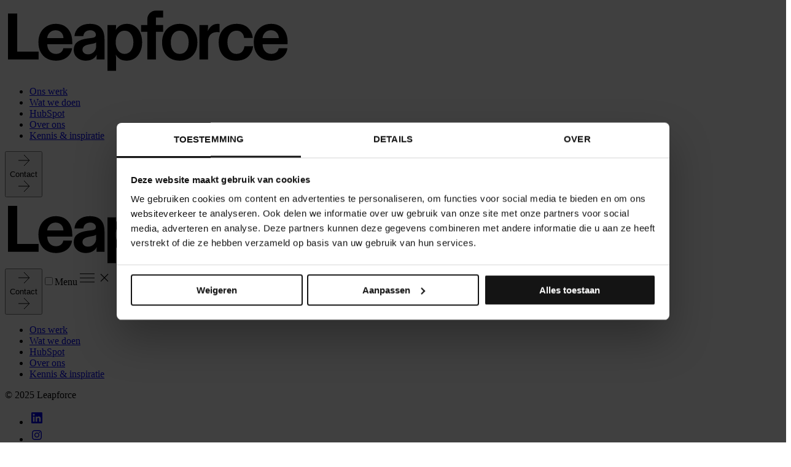

--- FILE ---
content_type: text/html; charset=UTF-8
request_url: https://leapforce.nl/kennis-inspiratie/online-marketing-uitbesteden
body_size: 29419
content:
<!doctype html><html lang="nl"><head>
    <meta charset="utf-8">
    
    
    
    

    
      <title>Versnel je groei met online marketing | Leapforce </title>
    

    
      <link rel="shortcut icon" href="https://leapforce.nl/hubfs/Favicon.ico">
    

    

    
      <link rel="canonical" href="https://leapforce.nl/kennis-inspiratie/online-marketing-uitbesteden">
    

    <meta name="description" content="Versnel je groei met online marketing en ontdek hoe Leapforce je helpt om je doelen te bereiken door middel van strategische, datagedreven beslissingen en geavanceerde tools.">
  
    
    
    
    <script type="application/ld+json">
      {
        "@context": "https://schema.org",
        
        "@type": "BlogPosting",
        "author": {
          "@type": "Person",
          "name": "Job Huisman",
          "url": "https://leapforce.nl/kennis-inspiratiejob-huisman"
          ,
          "image": "https://7208949.fs1.hubspotusercontent-na1.net/hubfs/7208949/Job-4.png"
          
        },
        
        "@id": "https://leapforce.nl/kennis-inspiratie/online-marketing-uitbesteden",
        "name": "Versnel je groei met online marketing",
        
        "thumbnailUrl": "",
        
        "datePublished": "2025-10-28T12:36:24+0000",
        "dateModified": "2025-11-06T16:35:16+0000",
        "description": "Versnel je groei met online marketing en ontdek hoe Leapforce je helpt om je doelen te bereiken door middel van strategische, datagedreven beslissingen en geavanceerde tools.",
        "url": "https://leapforce.nl/kennis-inspiratie/online-marketing-uitbesteden",
        "inLanguage": "nl",
        "isPartOf": {
          "@type": "WebSite",
          "@id": "https://leapforce.nl/#website"
        }
      }
    </script>

    <script type="application/ld+json">
      {
        "@context": "https://schema.org",
        "@id": "https://leapforce.nl/#website",
        "@type": "WebSite",
        "name": "Leapforce",
        "url": "https://leapforce.nl/",
        "description": "website description",
        "inLanguage": "nl",
        "publisher": {
          "@type": "Organization",
          "@id": "https://leapforce.nl/#organization"
        }
      }
    </script>

    <script type="application/ld+json">
      {
        "@context": "https://schema.org",
        "@id": "https://leapforce.nl/#organization",
        "@type": "Organization",
        "name": "Leapforce",
        "url": "https://leapforce.nl/",
        "logo": "https://7208949.fs1.hubspotusercontent-na1.net/hubfs/7208949/%5BASSETS%5D%20-%20Leapforce%20website%202025/Logo%20zwart.svg"
      }
    </script>

    
      
      <script type="application/ld+json">
        {
          "@context": "https://schema.org",
          "@id": "https://leapforce.nl/kennis-inspiratie/online-marketing-uitbesteden#breadcrumb",
          "@type": "BreadcrumbList",
          "itemListElement": [
            {
              "@type": "ListItem",
              "position": 1,
              "name": "Home",
              "item": "https://leapforce.nl"
            },
            {
              "@type": "ListItem",
              "position": 2,
              "name": "Kennis & inspiratie",
              "item": "https://leapforce.nl/kennis-inspiratie"
            },
            {
              "@type": "ListItem",
              "position": 3,
              "name": "Versnel je groei met online marketing",
              "item": "https://leapforce.nl/kennis-inspiratie/online-marketing-uitbesteden"
            }
          ]
        }
      </script>
    

    <style id="fonts">
      @font-face {
        font-family: "ABC Diatype";
        src: url('https://leapforce.nl/hubfs/raw_assets/10/public/@projects/web-leapforce-2025-hs/app/fonts/ABCDiatype-Light.otf') format('opentype');
        font-weight: 300;
        font-style: normal;
      }

      @font-face {
        font-family: "ABC Diatype";
        src: url('https://leapforce.nl/hubfs/raw_assets/public/@projects/web-leapforce-2025-hs/app/fonts/ABCDiatype-Regular.otf') format('opentype');
        font-weight: 400;
        font-style: normal;
      }

      @font-face {
        font-family: "ABC Diatype";
        src: url('https://leapforce.nl/hubfs/raw_assets/public/@projects/web-leapforce-2025-hs/app/fonts/ABCDiatype-Medium.otf') format('opentype');
        font-weight: 500;
        font-style: normal;
      }

      @font-face {
        font-family: "ABC Diatype";
        src: url('https://leapforce.nl/hubfs/raw_assets/public/@projects/web-leapforce-2025-hs/app/fonts/ABCDiatype-Bold.otf') format('opentype');
        font-weight: 700;
        font-style: normal;
      }

      @font-face {
        font-family: "ABC Diatype Mono";
        src: url('https://leapforce.nl/hubfs/raw_assets/public/@projects/web-leapforce-2025-hs/app/fonts/ABCDiatypeMono-Light.otf') format('opentype');
        font-weight: 300;
        font-style: normal;
      }

      @font-face {
        font-family: "ABC Diatype Mono";
        src: url('https://leapforce.nl/hubfs/raw_assets/public/@projects/web-leapforce-2025-hs/app/fonts/ABCDiatypeMono-Medium.otf') format('opentype');
        font-weight: 500;
        font-style: normal;
      }

      @font-face {
        font-family: "TRJN DaVinci";
        src: url('https://leapforce.nl/hubfs/raw_assets/public/@projects/web-leapforce-2025-hs/app/fonts/TRJN_DaVinci-Regular.ttf') format('truetype');
        font-weight: 700;
        font-style: normal;
      }
    </style>

    <meta name="viewport" content="width=device-width, initial-scale=1">

    
    <meta property="og:description" content="Versnel je groei met online marketing en ontdek hoe Leapforce je helpt om je doelen te bereiken door middel van strategische, datagedreven beslissingen en geavanceerde tools.">
    <meta property="og:title" content="Versnel je groei met online marketing">
    <meta name="twitter:description" content="Versnel je groei met online marketing en ontdek hoe Leapforce je helpt om je doelen te bereiken door middel van strategische, datagedreven beslissingen en geavanceerde tools.">
    <meta name="twitter:title" content="Versnel je groei met online marketing">

    

    
    <style>
a.cta_button{-moz-box-sizing:content-box !important;-webkit-box-sizing:content-box !important;box-sizing:content-box !important;vertical-align:middle}.hs-breadcrumb-menu{list-style-type:none;margin:0px 0px 0px 0px;padding:0px 0px 0px 0px}.hs-breadcrumb-menu-item{float:left;padding:10px 0px 10px 10px}.hs-breadcrumb-menu-divider:before{content:'›';padding-left:10px}.hs-featured-image-link{border:0}.hs-featured-image{float:right;margin:0 0 20px 20px;max-width:50%}@media (max-width: 568px){.hs-featured-image{float:none;margin:0;width:100%;max-width:100%}}.hs-screen-reader-text{clip:rect(1px, 1px, 1px, 1px);height:1px;overflow:hidden;position:absolute !important;width:1px}
</style>

<link rel="stylesheet" href="https://leapforce.nl/hubfs/raw_assets/111/public/@projects/web-leapforce-2025-hs/app/dist/tailwind.css">
<link rel="preload" as="style" href="https://48752163.fs1.hubspotusercontent-na1.net/hubfs/48752163/raw_assets/media-default-modules/master/650/js_client_assets/assets/TrackPlayAnalytics-Cm48oVxd.css">

<link rel="preload" as="style" href="https://48752163.fs1.hubspotusercontent-na1.net/hubfs/48752163/raw_assets/media-default-modules/master/650/js_client_assets/assets/Tooltip-DkS5dgLo.css">

<link rel="preload" as="style" href="https://leapforce.nl/hubfs/raw_assets/web-leapforce-2025-hs/116/js_client_assets/assets/SliderIsland-DbxOW88i.css">

<link rel="preload" as="style" href="https://leapforce.nl/hubfs/raw_assets/web-leapforce-2025-hs/116/js_client_assets/assets/SliderIsland-DbxOW88i.css">

<link rel="preload" as="style" href="https://leapforce.nl/hubfs/raw_assets/web-leapforce-2025-hs/116/js_client_assets/assets/SliderIsland-DbxOW88i.css">

    

    
<!--  Added by GoogleTagManager integration -->
<script>
var _hsp = window._hsp = window._hsp || [];
window.dataLayer = window.dataLayer || [];
function gtag(){dataLayer.push(arguments);}

var useGoogleConsentModeV2 = true;
var waitForUpdateMillis = 1000;



var hsLoadGtm = function loadGtm() {
    if(window._hsGtmLoadOnce) {
      return;
    }

    if (useGoogleConsentModeV2) {

      gtag('set','developer_id.dZTQ1Zm',true);

      gtag('consent', 'default', {
      'ad_storage': 'denied',
      'analytics_storage': 'denied',
      'ad_user_data': 'denied',
      'ad_personalization': 'denied',
      'wait_for_update': waitForUpdateMillis
      });

      _hsp.push(['useGoogleConsentModeV2'])
    }

    (function(w,d,s,l,i){w[l]=w[l]||[];w[l].push({'gtm.start':
    new Date().getTime(),event:'gtm.js'});var f=d.getElementsByTagName(s)[0],
    j=d.createElement(s),dl=l!='dataLayer'?'&l='+l:'';j.async=true;j.src=
    'https://www.googletagmanager.com/gtm.js?id='+i+dl;f.parentNode.insertBefore(j,f);
    })(window,document,'script','dataLayer','GTM-KHX8XH6S');

    window._hsGtmLoadOnce = true;
};

_hsp.push(['addPrivacyConsentListener', function(consent){
  if(consent.allowed || (consent.categories && consent.categories.analytics)){
    hsLoadGtm();
  }
}]);

</script>

<!-- /Added by GoogleTagManager integration -->


<link rel="preconnect" href="https://connect.facebook.net">
<link rel="preconnect" href="https://www.googletagmanager.com">
<link rel="preconnect" href="https://consent.cookiebot.com">
<link rel="preconnect" href="https://snap.licdn.com">
<link rel="preconnect" href="https://cdn.leadinfo.net">
<link rel="preconnect" href="https://cdn.ldnfrpl.com">

<link rel="preconnect" href="https://js.hs-scripts.com">
<link rel="preconnect" href="https://js.hs-banner.com">
<link rel="preconnect" href="https://js.hsadspixel.net">
<link rel="preconnect" href="https://js.hs-analytics.net">
<link rel="preconnect" href="https://js.hubspot.com">
<link rel="preconnect" href="https://static.hsappstatic.net">

<meta property="og:image" content="https://leapforce.nl/hubfs/%5BASSETS%5D%20-%20Leapforce%20website%202025/Office%20pictures/Stap%203%20Groot-2.jpeg">
<meta property="og:image:width" content="1280">
<meta property="og:image:height" content="854">

<meta name="twitter:image" content="https://leapforce.nl/hubfs/%5BASSETS%5D%20-%20Leapforce%20website%202025/Office%20pictures/Stap%203%20Groot-2.jpeg">


<meta property="og:url" content="https://leapforce.nl/kennis-inspiratie/online-marketing-uitbesteden">
<meta name="twitter:card" content="summary_large_image">

<link rel="canonical" href="https://leapforce.nl/kennis-inspiratie/online-marketing-uitbesteden">

<meta property="og:type" content="article">
<link rel="alternate" type="application/rss+xml" href="https://leapforce.nl/kennis-inspiratie/rss.xml">
<meta name="twitter:domain" content="leapforce.nl">
<script src="//platform.linkedin.com/in.js" type="text/javascript">
    lang: nl_NL
</script>

<meta http-equiv="content-language" content="nl">







    <link rel="preconnect" href="https://fonts.googleapis.com">
    <link rel="preconnect" href="https://fonts.gstatic.com" crossorigin>
    <link href="https://fonts.googleapis.com/css2?family=Abel&amp;display=swap" rel="stylesheet">
  <meta name="generator" content="HubSpot"></head>
  <body>
<!--  Added by GoogleTagManager integration -->
<noscript><iframe src="https://www.googletagmanager.com/ns.html?id=GTM-KHX8XH6S" height="0" width="0" style="display:none;visibility:hidden"></iframe></noscript>

<!-- /Added by GoogleTagManager integration -->

    <div class="min-h-screen   hs-content-id-198137867166 hs-blog-post hs-blog-id-197763152786">
      <div id="hs_cos_wrapper_ColorTheme" class="hs_cos_wrapper hs_cos_wrapper_widget hs_cos_wrapper_type_module" style="" data-hs-cos-general-type="widget" data-hs-cos-type="module">
    <script type="text/javascript">
      window.__hsEnvConfig = {"hsDeployed":true,"hsEnv":"prod","hsJSRGates":["CMS:JSRenderer:SeparateIslandRenderOption","CMS:JSRenderer:CompressResponse","CMS:JSRenderer:MinifyCSS","CMS:JSRenderer:GetServerSideProps","CMS:JSRenderer:LocalProxySchemaVersion1","CMS:JSRenderer:SharedDeps"],"hublet":"na1","portalID":7208949};
      window.__hsServerPageUrl = "https:\u002F\u002Fleapforce.nl\u002Fkennis-inspiratie\u002Fonline-marketing-uitbesteden";
      window.__hsBasePath = "\u002Fkennis-inspiratie\u002Fonline-marketing-uitbesteden";
    </script>
      </div>
        
      

      
        <div data-global-resource-path="@projects/web-leapforce-2025-hs/app/templates/partials/header.hubl.html"><div class="container-fluid">
<div class="row-fluid-wrapper">
<div class="row-fluid">
<div class="span12 widget-span widget-type-cell " style="" data-widget-type="cell" data-x="0" data-w="12">

<div class="row-fluid-wrapper row-depth-1 row-number-1 dnd-section">
<div class="row-fluid ">
<div class="span12 widget-span widget-type-cell dnd-column" style="" data-widget-type="cell" data-x="0" data-w="12">

<div class="row-fluid-wrapper row-depth-1 row-number-2 dnd-row">
<div class="row-fluid ">
<div class="span12 widget-span widget-type-custom_widget dnd-module" style="" data-widget-type="custom_widget" data-x="0" data-w="12">
<div id="hs_cos_wrapper_widget_1760437779635" class="hs_cos_wrapper hs_cos_wrapper_widget hs_cos_wrapper_type_module" style="" data-hs-cos-general-type="widget" data-hs-cos-type="module"><section class="module-wrapper lf-py !py-0"><div class="lf-container"><!--$--><div data-hs-island="true" id="island-184bc5i1R1"><!--$--><div class="text-nav custom-easing fixed top-0 left-1/2 w-full -translate-x-1/2 py-5.5 transition-all z-50 hidden lg:block"><nav class="lf-container lf-grid relative z-50 h-full w-full items-center"><div class="col-span-2"><a href="https://leapforce.nl" class="block w-fit"><img src="https://leapforce.nl/hubfs/%5BASSETS%5D%20-%20Leapforce%20website%202025/Leapforce%20Logo%20Wordmark%20Black%20SVG.svg" alt="Leapforce Logo Wordmark Black SVG" width="467" height="112" class="aspect-[100/24] w-[100px] object-contain filter-[var(--nav-filter)]"></a></div><ul class="col-span-8 flex items-center gap-4 justify-self-center"><li><a href="https://leapforce.nl/ons-werk" class="link lf-body-md relative font-medium">Ons werk</a></li><li><a href="https://leapforce.nl/wat-we-doen" class="link lf-body-md relative font-medium">Wat we doen</a></li><li><a href="https://leapforce.nl/hubspot" class="link lf-body-md relative font-medium">HubSpot</a></li><li><a href="https://leapforce.nl/over-ons" class="link lf-body-md relative font-medium">Over ons</a></li><li><a href="https://leapforce.nl/kennis-inspiratie" class="link lf-body-md relative font-medium">Kennis &amp; inspiratie</a></li></ul><div class="relative z-10 col-span-2 flex !min-w-fit items-center justify-end gap-2"><div class="flex justify-end"><button type="button" class="group lf-body-md custom-easing flex w-fit grow-0 cursor-pointer items-center justify-center rounded-lg border border-transparent font-medium transition-colors duration-400 disabled:pointer-events-none disabled:opacity-30 [&amp;_svg]:pointer-events-none"><div class="relative border-background bg-background text-foreground group-hover:w-9 group-hover:h-9 group-focus-visible:w-9 group-focus-visible:h-9 h-0 w-0 scale-0 rounded-lg border-0 group-hover:scale-100 group-hover:border group-focus-visible:scale-100 group-focus-visible:border md:h-0 md:w-0" style="transition:width 400ms var(--easing), height 400ms var(--easing), scale 400ms var(--easing), border-width 300ms var(--easing)"><svg width="24" height="24" viewbox="0 0 24 24" fill="none" xmlns="http://www.w3.org/2000/svg" class="shrink-0 object-cover absolute top-1/2 left-1/2 size-5 -translate-x-1/2 -translate-y-1/2 transform duration-200"><path d="M3 12H21M12 3L20.75 12L12 21" stroke="currentColor" stroke-miterlimit="4.62023"></path></svg></div><span class="border border-background bg-background text-foreground px-3 py-[5px] rounded-lg align-bottom font-medium">Contact</span><div class="relative border border-background bg-background text-foreground w-9 h-9 scale-100 rounded-lg group-hover:h-0 group-hover:w-0 group-hover:scale-0 group-hover:border-0 group-focus-visible:h-0 group-focus-visible:w-0 group-focus-visible:scale-0 group-focus-visible:border-0 group-hover:md:h-0 group-hover:md:w-0 group-focus-visible:md:h-0 group-focus-visible:md:w-0" style="transition:width 400ms var(--easing), height 400ms var(--easing), scale 400ms var(--easing), border-width 300ms var(--easing)"><svg width="24" height="24" viewbox="0 0 24 24" fill="none" xmlns="http://www.w3.org/2000/svg" class="shrink-0 object-cover absolute top-1/2 left-1/2 size-5 -translate-x-1/2 -translate-y-1/2 transform duration-200"><path d="M3 12H21M12 3L20.75 12L12 21" stroke="currentColor" stroke-miterlimit="4.62023"></path></svg></div></button></div></div></nav></div><!--/$--></div><!--/$--><!--$--><div data-hs-island="true" id="island-184bc5i1R2"><!--$--><div class="text-nav lf-container custom-easing fixed top-0 right-0 flex w-full max-w-[100vw] items-center justify-between py-4 transition-all md:py-6 z-50 lg:hidden"><a href="https://leapforce.nl" class="w-fit max-w-[83px] md:max-w-[100px]"><img src="https://leapforce.nl/hubfs/%5BASSETS%5D%20-%20Leapforce%20website%202025/Leapforce%20Logo%20Wordmark%20Black%20SVG.svg" alt="Leapforce Logo Wordmark Black SVG" width="467" height="112" class="aspect-[100/24] object-contain filter-[var(--nav-filter)]"></a><div class="flex items-center gap-4 md:gap-6"><button type="button" class="[&amp;_div]:hidden md:[&amp;_div]:inline-block group lf-body-md custom-easing flex w-fit grow-0 cursor-pointer items-center justify-center rounded-lg border border-transparent font-medium transition-colors duration-400 disabled:pointer-events-none disabled:opacity-30 [&amp;_svg]:pointer-events-none"><div class="relative border-background bg-background text-foreground group-hover:w-9 group-hover:h-9 group-focus-visible:w-9 group-focus-visible:h-9 h-0 w-0 scale-0 rounded-lg border-0 group-hover:scale-100 group-hover:border group-focus-visible:scale-100 group-focus-visible:border md:h-0 md:w-0" style="transition:width 400ms var(--easing), height 400ms var(--easing), scale 400ms var(--easing), border-width 300ms var(--easing)"><svg width="24" height="24" viewbox="0 0 24 24" fill="none" xmlns="http://www.w3.org/2000/svg" class="shrink-0 object-cover absolute top-1/2 left-1/2 size-5 -translate-x-1/2 -translate-y-1/2 transform duration-200"><path d="M3 12H21M12 3L20.75 12L12 21" stroke="currentColor" stroke-miterlimit="4.62023"></path></svg></div><span class="border border-background bg-background text-foreground px-3 py-[5px] rounded-lg align-bottom font-medium">Contact</span><div class="relative border border-background bg-background text-foreground w-9 h-9 scale-100 rounded-lg group-hover:h-0 group-hover:w-0 group-hover:scale-0 group-hover:border-0 group-focus-visible:h-0 group-focus-visible:w-0 group-focus-visible:scale-0 group-focus-visible:border-0 group-hover:md:h-0 group-hover:md:w-0 group-focus-visible:md:h-0 group-focus-visible:md:w-0" style="transition:width 400ms var(--easing), height 400ms var(--easing), scale 400ms var(--easing), border-width 300ms var(--easing)"><svg width="24" height="24" viewbox="0 0 24 24" fill="none" xmlns="http://www.w3.org/2000/svg" class="shrink-0 object-cover absolute top-1/2 left-1/2 size-5 -translate-x-1/2 -translate-y-1/2 transform duration-200"><path d="M3 12H21M12 3L20.75 12L12 21" stroke="currentColor" stroke-miterlimit="4.62023"></path></svg></div></button><input type="checkbox" id="mobile-nav-toggle" class="peer invisible absolute right-[-9999em]"><label for="mobile-nav-toggle" tabindex="0" class="lf-body-md z-50 flex cursor-pointer items-center gap-1 rounded font-medium peer-checked:z-1 text-nav" aria-expanded="false" aria-haspopup="true" aria-controls="mobile-nav-toggle"><span>Menu</span><svg width="32" height="24" viewbox="0 0 32 24" fill="none" xmlns="http://www.w3.org/2000/svg" class="size-8"><line x1="4" y1="12.3" x2="28" y2="12.3" stroke="currentColor" stroke-miterlimit="4.62023"></line><line x1="4" y1="5.6333" x2="28" y2="5.6333" stroke="currentColor" stroke-miterlimit="4.62023"></line><line x1="4" y1="18.9666" x2="28" y2="18.9666" stroke="currentColor" stroke-miterlimit="4.62023"></line></svg></label><label for="mobile-nav-toggle" tabindex="0" class="bg-background/10 custom-easing absolute -top-11 right-4 z-50 flex size-10 cursor-pointer items-center justify-center rounded-full peer-checked:top-4" aria-expanded="false" aria-haspopup="true" aria-controls="mobile-nav-toggle"><svg width="24" height="24" viewbox="0 0 24 24" fill="none" xmlns="http://www.w3.org/2000/svg" class="text-background size-8"><path d="M6 18L18 6M6 6L18 18" stroke="currentColor" stroke-width="1.2" stroke-miterlimit="4.62023"></path></svg></label><nav class="bg-foreground text-background custom-easing invisible fixed top-0 right-0 z-40 flex h-0 flex-col overflow-hidden peer-checked:visible peer-checked:h-[100dvh]"><div class="lf-container mx-0 flex h-[100dvh] w-screen flex-col justify-between py-8"><div class="flex flex-1 items-center"><ul class="grid gap-2"><li class="lf-h1"><a href="https://leapforce.nl/ons-werk">Ons werk</a></li><li class="lf-h1"><a href="https://leapforce.nl/wat-we-doen">Wat we doen</a></li><li class="lf-h1"><a href="https://leapforce.nl/hubspot">HubSpot</a></li><li class="lf-h1"><a href="https://leapforce.nl/over-ons">Over ons</a></li><li class="lf-h1"><a href="https://leapforce.nl/kennis-inspiratie">Kennis &amp; inspiratie</a></li></ul></div><div class="flex justify-between"><div class="grid h-fit self-end"><div><div class="prose-sm text-background opacity-60"><p>© 2025 Leapforce</p></div></div></div><ul class="flex gap-1"><li class="border-background/40 flex h-10 w-10 items-center justify-center rounded-full border"><a href="https://hubspot.com" rel="noopener noreferrer" class="block h-6 w-6"><svg width="24" height="24" viewbox="0 0 24 24" fill="none" xmlns="http://www.w3.org/2000/svg" class="shrink-0 size-[15px] object-cover text-background h-full w-full"><path d="M21 4.32353V19.6765C21 20.0275 20.8606 20.3641 20.6123 20.6123C20.3641 20.8606 20.0275 21 19.6765 21H4.32353C3.97251 21 3.63586 20.8606 3.38765 20.6123C3.13944 20.3641 3 20.0275 3 19.6765V4.32353C3 3.97251 3.13944 3.63586 3.38765 3.38765C3.63586 3.13944 3.97251 3 4.32353 3H19.6765C20.0275 3 20.3641 3.13944 20.6123 3.38765C20.8606 3.63586 21 3.97251 21 4.32353ZM8.29412 9.88235H5.64706V18.3529H8.29412V9.88235ZM8.53235 6.97059C8.53375 6.77036 8.49569 6.57182 8.42035 6.3863C8.34502 6.20078 8.23387 6.03191 8.09328 5.88935C7.95268 5.74678 7.78537 5.6333 7.60091 5.5554C7.41646 5.47749 7.21846 5.43668 7.01824 5.43529H6.97059C6.5634 5.43529 6.17289 5.59705 5.88497 5.88497C5.59705 6.17289 5.43529 6.5634 5.43529 6.97059C5.43529 7.37777 5.59705 7.76828 5.88497 8.05621C6.17289 8.34413 6.5634 8.50588 6.97059 8.50588C7.17083 8.51081 7.37008 8.47623 7.55696 8.40413C7.74383 8.33202 7.91467 8.2238 8.0597 8.08565C8.20474 7.94749 8.32113 7.78212 8.40223 7.59897C8.48333 7.41582 8.52755 7.21848 8.53235 7.01824V6.97059ZM18.3529 13.2071C18.3529 10.6606 16.7329 9.67059 15.1235 9.67059C14.5966 9.6442 14.0719 9.75644 13.6019 9.9961C13.1318 10.2358 12.7328 10.5945 12.4447 11.0365H12.3706V9.88235H9.88235V18.3529H12.5294V13.8476C12.4911 13.3862 12.6365 12.9283 12.9339 12.5735C13.2313 12.2186 13.6567 11.9954 14.1176 11.9524H14.2182C15.06 11.9524 15.6847 12.4818 15.6847 13.8159V18.3529H18.3318L18.3529 13.2071Z" fill="currentColor"></path></svg></a></li><li class="border-background/40 flex h-10 w-10 items-center justify-center rounded-full border"><a href="https://www.instagram.com/leapforce_nl/" rel="noopener noreferrer" class="block h-6 w-6"><svg width="24" height="24" viewbox="0 0 24 24" fill="none" xmlns="http://www.w3.org/2000/svg" class="shrink-0 size-[15px] object-cover text-background h-full w-full"><path d="M12 5.44062C14.1375 5.44062 14.3906 5.45 15.2313 5.4875C16.0125 5.52187 16.4344 5.65313 16.7156 5.7625C17.0875 5.90625 17.3563 6.08125 17.6344 6.35938C17.9156 6.64062 18.0875 6.90625 18.2313 7.27813C18.3406 7.55938 18.4719 7.98437 18.5063 8.7625C18.5438 9.60625 18.5531 9.85938 18.5531 11.9938C18.5531 14.1313 18.5438 14.3844 18.5063 15.225C18.4719 16.0063 18.3406 16.4281 18.2313 16.7094C18.0875 17.0813 17.9125 17.35 17.6344 17.6281C17.3531 17.9094 17.0875 18.0813 16.7156 18.225C16.4344 18.3344 16.0094 18.4656 15.2313 18.5C14.3875 18.5375 14.1344 18.5469 12 18.5469C9.8625 18.5469 9.60938 18.5375 8.76875 18.5C7.9875 18.4656 7.56563 18.3344 7.28438 18.225C6.9125 18.0813 6.64375 17.9063 6.36563 17.6281C6.08438 17.3469 5.9125 17.0813 5.76875 16.7094C5.65938 16.4281 5.52813 16.0031 5.49375 15.225C5.45625 14.3813 5.44688 14.1281 5.44688 11.9938C5.44688 9.85625 5.45625 9.60312 5.49375 8.7625C5.52813 7.98125 5.65938 7.55938 5.76875 7.27813C5.9125 6.90625 6.0875 6.6375 6.36563 6.35938C6.64688 6.07812 6.9125 5.90625 7.28438 5.7625C7.56563 5.65313 7.99063 5.52187 8.76875 5.4875C9.60938 5.45 9.8625 5.44062 12 5.44062ZM12 4C9.82813 4 9.55625 4.00937 8.70313 4.04688C7.85313 4.08438 7.26875 4.22187 6.7625 4.41875C6.23438 4.625 5.7875 4.89687 5.34375 5.34375C4.89688 5.7875 4.625 6.23438 4.41875 6.75938C4.22187 7.26875 4.08438 7.85 4.04688 8.7C4.00938 9.55625 4 9.82812 4 12C4 14.1719 4.00938 14.4438 4.04688 15.2969C4.08438 16.1469 4.22187 16.7313 4.41875 17.2375C4.625 17.7656 4.89688 18.2125 5.34375 18.6562C5.7875 19.1 6.23438 19.375 6.75938 19.5781C7.26875 19.775 7.85 19.9125 8.7 19.95C9.55313 19.9875 9.825 19.9969 11.9969 19.9969C14.1688 19.9969 14.4406 19.9875 15.2938 19.95C16.1438 19.9125 16.7281 19.775 17.2344 19.5781C17.7594 19.375 18.2063 19.1 18.65 18.6562C19.0938 18.2125 19.3688 17.7656 19.5719 17.2406C19.7688 16.7313 19.9063 16.15 19.9438 15.3C19.9813 14.4469 19.9906 14.175 19.9906 12.0031C19.9906 9.83125 19.9813 9.55938 19.9438 8.70625C19.9063 7.85625 19.7688 7.27187 19.5719 6.76562C19.375 6.23438 19.1031 5.7875 18.6563 5.34375C18.2125 4.9 17.7656 4.625 17.2406 4.42188C16.7313 4.225 16.15 4.0875 15.3 4.05C14.4438 4.00938 14.1719 4 12 4Z" fill="currentColor"></path><path d="M12 7.89062C9.73125 7.89062 7.89062 9.73125 7.89062 12C7.89062 14.2688 9.73125 16.1094 12 16.1094C14.2688 16.1094 16.1094 14.2688 16.1094 12C16.1094 9.73125 14.2688 7.89062 12 7.89062ZM12 14.6656C10.5281 14.6656 9.33437 13.4719 9.33437 12C9.33437 10.5281 10.5281 9.33437 12 9.33437C13.4719 9.33437 14.6656 10.5281 14.6656 12C14.6656 13.4719 13.4719 14.6656 12 14.6656Z" fill="currentColor"></path><path d="M17.2312 7.72809C17.2312 8.25934 16.8 8.68747 16.2719 8.68747C15.7406 8.68747 15.3125 8.25622 15.3125 7.72809C15.3125 7.19684 15.7438 6.76872 16.2719 6.76872C16.8 6.76872 17.2312 7.19997 17.2312 7.72809Z" fill="currentColor"></path></svg></a></li></ul></div></div></nav></div></div><!--/$--></div><!--/$--></div></section>
    <script type="text/javascript">
      window.__hsEnvConfig = {"hsDeployed":true,"hsEnv":"prod","hsJSRGates":["CMS:JSRenderer:SeparateIslandRenderOption","CMS:JSRenderer:CompressResponse","CMS:JSRenderer:MinifyCSS","CMS:JSRenderer:GetServerSideProps","CMS:JSRenderer:LocalProxySchemaVersion1","CMS:JSRenderer:SharedDeps"],"hublet":"na1","portalID":7208949};
      window.__hsServerPageUrl = "https:\u002F\u002Fleapforce.nl\u002Fkennis-inspiratie\u002Fonline-marketing-uitbesteden";
      window.__hsBasePath = "\u002Fkennis-inspiratie\u002Fonline-marketing-uitbesteden";
    </script>
      
  <script type="text/javascript">
    var newIslands = [{"clientOnly":false,"hydrateOn":"load","id":"island-184bc5i1R1","moduleId":"components\u002Fmodules\u002FNavigation\u002F_components\u002FDesktopNavigationIsland.tsx?client-entry","moduleName":"DesktopNavigationIsland","priority":0,"props":{"button":{"anchor":"#your-anchor","enableButton":true,"icon":{"icon":{"icon_set":"fontawesome-5.0.10"},"iconType":"themeIcon","image":{"alt":null,"height":null,"loading":"disabled","size_type":null,"src":"","width":null},"themeIcon":"arrowRight"},"link":{"no_follow":false,"open_in_new_tab":true,"rel":"noopener","sponsored":false,"url":{"content_id":128844889420,"href":"https:\u002F\u002Fleapforce.nl\u002Fcontact","href_with_scheme":null,"type":"CONTENT"},"user_generated_content":false},"linkType":"popup","popup":"contact","text":"Contact"},"className":"z-50 hidden lg:block","hubldata":{"languages":[{"href":"https:\u002F\u002Fleapforce.nl\u002Fkennis-inspiratie\u002Fonline-marketing-uitbesteden","isActive":true,"locale":"nl","name":"Nederlands"}],"logo":{"alt":"Leapforce Logo Wordmark Black SVG","height":112,"href":"https:\u002F\u002Fleapforce.nl","src":"https:\u002F\u002F7208949.fs1.hubspotusercontent-na1.net\u002Fhubfs\u002F7208949\u002F%5BASSETS%5D%20-%20Leapforce%20website%202025\u002FLeapforce%20Logo%20Wordmark%20Black%20SVG.svg","width":467},"navigation":[{"activeBranch":false,"activeNode":false,"blogNode":true,"categoryId":3,"children":[],"contentGroupId":197683979274,"contentType":"blog","errorMessage":null,"guid":null,"isDeleted":false,"isNonLinkingNode":false,"isPublished":true,"label":"Ons werk","level":1,"linkTarget":null,"live":true,"nodeType":1,"pageId":null,"pageTitle":"Ons werk","parentGuid":null,"slug":"ons-werk","state":"PUBLISHED","subcategory":null,"topLevelAncestorGuid":null,"url":"https:\u002F\u002Fleapforce.nl\u002Fons-werk","urlParamStr":"","urlWithoutAnchor":"https:\u002F\u002Fleapforce.nl\u002Fons-werk"},{"activeBranch":false,"activeNode":false,"blogNode":false,"categoryId":1,"children":[],"contentGroupId":null,"contentType":"site_page","errorMessage":null,"guid":null,"isDeleted":false,"isNonLinkingNode":false,"isPublished":true,"label":"Wat we doen","level":1,"linkTarget":null,"live":true,"nodeType":2,"pageId":197608587354,"pageTitle":"Wat we doen","parentGuid":null,"slug":"wat-we-doen","state":"PUBLISHED_OR_SCHEDULED","subcategory":"site_page","topLevelAncestorGuid":null,"url":"https:\u002F\u002Fleapforce.nl\u002Fwat-we-doen","urlParamStr":"","urlWithoutAnchor":"https:\u002F\u002Fleapforce.nl\u002Fwat-we-doen"},{"activeBranch":false,"activeNode":false,"blogNode":false,"categoryId":1,"children":[],"contentGroupId":null,"contentType":"site_page","errorMessage":null,"guid":null,"isDeleted":false,"isNonLinkingNode":false,"isPublished":true,"label":"HubSpot","level":1,"linkTarget":null,"live":true,"nodeType":2,"pageId":197614983845,"pageTitle":"HubSpot","parentGuid":null,"slug":"hubspot","state":"PUBLISHED_OR_SCHEDULED","subcategory":"site_page","topLevelAncestorGuid":null,"url":"https:\u002F\u002Fleapforce.nl\u002Fhubspot","urlParamStr":"","urlWithoutAnchor":"https:\u002F\u002Fleapforce.nl\u002Fhubspot"},{"activeBranch":false,"activeNode":false,"blogNode":false,"categoryId":1,"children":[],"contentGroupId":null,"contentType":"site_page","errorMessage":null,"guid":null,"isDeleted":false,"isNonLinkingNode":false,"isPublished":true,"label":"Over ons","level":1,"linkTarget":null,"live":true,"nodeType":2,"pageId":128854965166,"pageTitle":"Over ons","parentGuid":null,"slug":"over-ons","state":"PUBLISHED_OR_SCHEDULED","subcategory":"site_page","topLevelAncestorGuid":null,"url":"https:\u002F\u002Fleapforce.nl\u002Fover-ons","urlParamStr":"","urlWithoutAnchor":"https:\u002F\u002Fleapforce.nl\u002Fover-ons"},{"activeBranch":false,"activeNode":false,"blogNode":true,"categoryId":3,"children":[],"contentGroupId":197763152786,"contentType":"blog","errorMessage":null,"guid":null,"isDeleted":false,"isNonLinkingNode":false,"isPublished":true,"label":"Kennis & inspiratie","level":1,"linkTarget":null,"live":true,"nodeType":1,"pageId":null,"pageTitle":"Kennis & inspiratie","parentGuid":null,"slug":"kennis-inspiratie","state":"PUBLISHED","subcategory":null,"topLevelAncestorGuid":null,"url":"https:\u002F\u002Fleapforce.nl\u002Fkennis-inspiratie","urlParamStr":"","urlWithoutAnchor":"https:\u002F\u002Fleapforce.nl\u002Fkennis-inspiratie"}]},"iconFieldPath":"content.button.icon.icon","logo":{"alt":"Leapforce Logo Wordmark Black SVG","height":112,"href":"https:\u002F\u002Fleapforce.nl","src":"https:\u002F\u002F7208949.fs1.hubspotusercontent-na1.net\u002Fhubfs\u002F7208949\u002F%5BASSETS%5D%20-%20Leapforce%20website%202025\u002FLeapforce%20Logo%20Wordmark%20Black%20SVG.svg","width":467}},"sharedStateID":"globalState","supplementalFieldValues":{"content":{"copyright":{"type":"richtext","value":{"content":"\u003Cp\u003E© 2025 Leapforce\u003C\u002Fp\u003E"}}}},"url":"https:\u002F\u002F7208949.fs1.hubspotusercontent-na1.net\u002Fhubfs\u002F7208949\u002Fraw_assets\u002Fweb-leapforce-2025-hs\u002F116\u002Fjs_client_assets\u002Fassets\u002FDesktopNavigationIsland-CWRt6mNT.js"},{"clientOnly":false,"hydrateOn":"load","id":"island-184bc5i1R2","moduleId":"components\u002Fmodules\u002FNavigation\u002F_components\u002FMobileNavigationIsland.tsx?client-entry","moduleName":"MobileNavigationIsland","priority":0,"props":{"button":{"anchor":"#your-anchor","enableButton":true,"icon":{"icon":{"icon_set":"fontawesome-5.0.10"},"iconType":"themeIcon","image":{"alt":null,"height":null,"loading":"disabled","size_type":null,"src":"","width":null},"themeIcon":"arrowRight"},"link":{"no_follow":false,"open_in_new_tab":true,"rel":"noopener","sponsored":false,"url":{"content_id":128844889420,"href":"https:\u002F\u002Fleapforce.nl\u002Fcontact","href_with_scheme":null,"type":"CONTENT"},"user_generated_content":false},"linkType":"popup","popup":"contact","text":"Contact"},"className":"z-50 lg:hidden","copyrightFieldPath":"content.copyright","hubldata":{"languages":[{"href":"https:\u002F\u002Fleapforce.nl\u002Fkennis-inspiratie\u002Fonline-marketing-uitbesteden","isActive":true,"locale":"nl","name":"Nederlands"}],"logo":{"alt":"Leapforce Logo Wordmark Black SVG","height":112,"href":"https:\u002F\u002Fleapforce.nl","src":"https:\u002F\u002F7208949.fs1.hubspotusercontent-na1.net\u002Fhubfs\u002F7208949\u002F%5BASSETS%5D%20-%20Leapforce%20website%202025\u002FLeapforce%20Logo%20Wordmark%20Black%20SVG.svg","width":467},"navigation":[{"activeBranch":false,"activeNode":false,"blogNode":true,"categoryId":3,"children":[],"contentGroupId":197683979274,"contentType":"blog","errorMessage":null,"guid":null,"isDeleted":false,"isNonLinkingNode":false,"isPublished":true,"label":"Ons werk","level":1,"linkTarget":null,"live":true,"nodeType":1,"pageId":null,"pageTitle":"Ons werk","parentGuid":null,"slug":"ons-werk","state":"PUBLISHED","subcategory":null,"topLevelAncestorGuid":null,"url":"https:\u002F\u002Fleapforce.nl\u002Fons-werk","urlParamStr":"","urlWithoutAnchor":"https:\u002F\u002Fleapforce.nl\u002Fons-werk"},{"activeBranch":false,"activeNode":false,"blogNode":false,"categoryId":1,"children":[],"contentGroupId":null,"contentType":"site_page","errorMessage":null,"guid":null,"isDeleted":false,"isNonLinkingNode":false,"isPublished":true,"label":"Wat we doen","level":1,"linkTarget":null,"live":true,"nodeType":2,"pageId":197608587354,"pageTitle":"Wat we doen","parentGuid":null,"slug":"wat-we-doen","state":"PUBLISHED_OR_SCHEDULED","subcategory":"site_page","topLevelAncestorGuid":null,"url":"https:\u002F\u002Fleapforce.nl\u002Fwat-we-doen","urlParamStr":"","urlWithoutAnchor":"https:\u002F\u002Fleapforce.nl\u002Fwat-we-doen"},{"activeBranch":false,"activeNode":false,"blogNode":false,"categoryId":1,"children":[],"contentGroupId":null,"contentType":"site_page","errorMessage":null,"guid":null,"isDeleted":false,"isNonLinkingNode":false,"isPublished":true,"label":"HubSpot","level":1,"linkTarget":null,"live":true,"nodeType":2,"pageId":197614983845,"pageTitle":"HubSpot","parentGuid":null,"slug":"hubspot","state":"PUBLISHED_OR_SCHEDULED","subcategory":"site_page","topLevelAncestorGuid":null,"url":"https:\u002F\u002Fleapforce.nl\u002Fhubspot","urlParamStr":"","urlWithoutAnchor":"https:\u002F\u002Fleapforce.nl\u002Fhubspot"},{"activeBranch":false,"activeNode":false,"blogNode":false,"categoryId":1,"children":[],"contentGroupId":null,"contentType":"site_page","errorMessage":null,"guid":null,"isDeleted":false,"isNonLinkingNode":false,"isPublished":true,"label":"Over ons","level":1,"linkTarget":null,"live":true,"nodeType":2,"pageId":128854965166,"pageTitle":"Over ons","parentGuid":null,"slug":"over-ons","state":"PUBLISHED_OR_SCHEDULED","subcategory":"site_page","topLevelAncestorGuid":null,"url":"https:\u002F\u002Fleapforce.nl\u002Fover-ons","urlParamStr":"","urlWithoutAnchor":"https:\u002F\u002Fleapforce.nl\u002Fover-ons"},{"activeBranch":false,"activeNode":false,"blogNode":true,"categoryId":3,"children":[],"contentGroupId":197763152786,"contentType":"blog","errorMessage":null,"guid":null,"isDeleted":false,"isNonLinkingNode":false,"isPublished":true,"label":"Kennis & inspiratie","level":1,"linkTarget":null,"live":true,"nodeType":1,"pageId":null,"pageTitle":"Kennis & inspiratie","parentGuid":null,"slug":"kennis-inspiratie","state":"PUBLISHED","subcategory":null,"topLevelAncestorGuid":null,"url":"https:\u002F\u002Fleapforce.nl\u002Fkennis-inspiratie","urlParamStr":"","urlWithoutAnchor":"https:\u002F\u002Fleapforce.nl\u002Fkennis-inspiratie"}]},"iconFieldPath":"content.button.icon.icon","languageText":"Switch to","logo":{"alt":"Leapforce Logo Wordmark Black SVG","height":112,"href":"https:\u002F\u002Fleapforce.nl","src":"https:\u002F\u002F7208949.fs1.hubspotusercontent-na1.net\u002Fhubfs\u002F7208949\u002F%5BASSETS%5D%20-%20Leapforce%20website%202025\u002FLeapforce%20Logo%20Wordmark%20Black%20SVG.svg","width":467},"socials":[{"icon":{"icon":{"icon_set":"fontawesome-5.0.10"},"iconType":"themeIcon","image":{"alt":null,"height":null,"loading":"disabled","size_type":null,"src":"","width":null},"themeIcon":"linkedIn"},"link":{"no_follow":false,"open_in_new_tab":false,"rel":"","sponsored":false,"url":{"content_id":null,"href":"https:\u002F\u002Fhubspot.com","href_with_scheme":"https:\u002F\u002Fhubspot.com","type":"EXTERNAL"},"user_generated_content":false}},{"icon":{"icon":{"icon_set":"fontawesome-5.0.10"},"iconType":"themeIcon","image":{"alt":null,"height":null,"loading":"disabled","size_type":null,"src":"","width":null},"themeIcon":"instagram"},"link":{"no_follow":false,"open_in_new_tab":false,"rel":"","sponsored":false,"url":{"content_id":null,"href":"https:\u002F\u002Fwww.instagram.com\u002Fleapforce_nl\u002F","href_with_scheme":"https:\u002F\u002Fwww.instagram.com\u002Fleapforce_nl\u002F","type":"EXTERNAL"},"user_generated_content":false}}]},"sharedStateID":"globalState","supplementalFieldValues":{"content":{"copyright":{"type":"richtext","value":{"content":"\u003Cp\u003E© 2025 Leapforce\u003C\u002Fp\u003E"}}}},"url":"https:\u002F\u002F7208949.fs1.hubspotusercontent-na1.net\u002Fhubfs\u002F7208949\u002Fraw_assets\u002Fweb-leapforce-2025-hs\u002F116\u002Fjs_client_assets\u002Fassets\u002FMobileNavigationIsland-C2O2y8DR.js"}];
    if (Array.isArray(window.__islands)) {
      window.__islands.push(...newIslands);
    } else {
      window.__islands = newIslands;
    }

    var newState = {"globalState":{"value":{"exampleValue":false},"hasCustomReducerFunc":true}};
    if (window.__hsSSInit) {
      window.__hsSSInit = Object.assign(window.__hsSSInit, newState);
    } else {
      window.__hsSSInit = newState;
    }
  </script>
  <link rel="modulepreload" crossorigin href="https://static.hsappstatic.net/cms-js-static/ex/js/react/v18/react-combined.mjs">
  <script type="module" crossorigin>
    import { initConfigSingletonFromJSON, setupIslandHydration } from "https://static.hsappstatic.net/cms-js-static/ex/js/island-runtime/v1/island-runtime.mjs"
    initConfigSingletonFromJSON(window.__hsEnvConfig)
    setupIslandHydration();
  </script>
      </div>

</div><!--end widget-span -->
</div><!--end row-->
</div><!--end row-wrapper -->

</div><!--end widget-span -->
</div><!--end row-->
</div><!--end row-wrapper -->

</div><!--end widget-span -->
</div>
</div>
</div></div>
      

      <main id="main-content">
      
  <div class="invisible h-0">
  <div id="hs_cos_wrapper_blog_post_audio" class="hs_cos_wrapper hs_cos_wrapper_widget hs_cos_wrapper_type_module" style="" data-hs-cos-general-type="widget" data-hs-cos-type="module"><link rel="stylesheet" href="https://48752163.fs1.hubspotusercontent-na1.net/hubfs/48752163/raw_assets/media-default-modules/master/650/js_client_assets/assets/TrackPlayAnalytics-Cm48oVxd.css">
<link rel="stylesheet" href="https://48752163.fs1.hubspotusercontent-na1.net/hubfs/48752163/raw_assets/media-default-modules/master/650/js_client_assets/assets/Tooltip-DkS5dgLo.css">
<!--$--><div data-hs-island="true" id="island-e46db1i1R0"><!--$--><div><div class="hs-audio-player _hs-audio-player_1nxo7_1" role="group" tabindex="0" aria-label="Audio van blogbericht afspelen: Versnel je groei met online marketing" data-status="initial" data-testid="audio-player" style="display:flex;align-items:center;height:60px;--primary:#f5f8fa;--secondary:#33475b;--tertiary:#cbd6e2;--primary-alt:#eff2f4;--tertiary-translucent:#cbd6e250"><div class="_play-pause-skip_1nxo7_117 hs-audio-player__controls"><div class="_control-button_1nxo7_36 _play-pause-button_1nxo7_122 hs-audio-player__play-pause-button" role="button" tabindex="-1" aria-label="Afspelen" data-testid="play-pause-button"><span class="_loading-spinner_1nxo7_147 hs-audio-player__loading-spinner" aria-label="Wordt geladen" aria-busy="true"><span class="hs-audio-player__loading-icon"><svg width="40" height="40" viewbox="0 0 40 40" xmlns="http://www.w3.org/2000/svg" aria-hidden="true"><path d="M0 20C0 31.0457 8.95431 40 20 40C31.0457 40 40 31.0457 40 20C40 8.9543 31.0457 0 20 0C8.95431 0 0 8.9543 0 20ZM36.4 20C36.4 29.0575 29.0575 36.4 20 36.4C10.9425 36.4 3.6 29.0575 3.6 20C3.6 10.9425 10.9425 3.6 20 3.6C29.0575 3.6 36.4 10.9425 36.4 20Z" fill="url(#paint0_angular_1434_396)"></path><circle cx="20" cy="20" r="18" fill="none" stroke="#00a4bd" stroke-width="3"></circle><defs><radialgradient id="paint0_angular_1434_396" cx="0" cy="0" r="1" gradientunits="userSpaceOnUse" gradienttransform="translate(20 20) rotate(90) scale(20)"><stop stop-color="#00A4BD"></stop><stop offset="0.489583" stop-color="#7FD1DE"></stop><stop offset="1" stop-color="#7FD1DE"></stop></radialgradient></defs></svg></span></span></div></div><div class="_initial-title_1nxo7_40 hs-audio-player__title" style="overflow:hidden;white-space:nowrap;text-overflow:ellipsis">Versnel je groei met online marketing</div><div class="_ai-generated-icon_1nxo7_47 hs-audio-player__ai-icon" role="img" aria-label="AI-gegenereerde audio" tabindex="0"><svg xmlns="http://www.w3.org/2000/svg" viewbox="0 -6 32 34"><path d="M17.01.6l2.75 5.03c1.18 2.16 2.96 3.94 5.12 5.12l5.03 2.75c.8.44.8 1.58 0 2.01l-5.02 2.75c-2.16 1.18-3.94 2.96-5.12 5.12l-2.75 5.02c-.44.8-1.58.8-2.01 0l-2.75-5.03c-1.18-2.16-2.96-3.94-5.12-5.12L2.11 15.5c-.8-.44-.8-1.58 0-2.01l5.03-2.75c2.16-1.18 3.94-2.96 5.12-5.12L14.99.6c.44-.8 1.58-.8 2.01 0z"></path></svg></div><div class="_duration_1nxo7_62 hs-audio-player__duration">2<!-- -->:<!-- -->19</div></div><audio preload="none" src="https://leapforce.nl/hubfs/AI-Generated%20Media/Post%20Narration%20Audio/198137867166-TTS-1761298623153.mp3"></audio></div><!--/$--></div><!--/$-->
    <script type="text/javascript">
      window.__hsEnvConfig = {"hsDeployed":true,"hsEnv":"prod","hsJSRGates":["CMS:JSRenderer:SeparateIslandRenderOption","CMS:JSRenderer:CompressResponse","CMS:JSRenderer:MinifyCSS","CMS:JSRenderer:GetServerSideProps","CMS:JSRenderer:LocalProxySchemaVersion1","CMS:JSRenderer:SharedDeps"],"hublet":"na1","portalID":7208949};
      window.__hsServerPageUrl = "https:\u002F\u002Fleapforce.nl\u002Fkennis-inspiratie\u002Fonline-marketing-uitbesteden";
      window.__hsBasePath = "\u002Fkennis-inspiratie\u002Fonline-marketing-uitbesteden";
    </script>
      
  <script type="text/javascript">
    var newIslands = [{"clientOnly":false,"hydrateOn":"load","id":"island-e46db1i1R0","moduleId":"components\u002Fislands\u002FBlogAudioModule.tsx?client-entry","moduleName":"BlogAudioModule","priority":0,"props":{"dataQueryResult":{},"duration":139.512,"experimentalHublData":null,"fieldValues":{"translations":{"aiGeneratedTooltip":"AI-gegenereerde audio","elapsedTime":"Verstreken tijd","emptyPlaceholder":"Genereer een gesproken versie van dit blogbericht.","error":"Er is een fout opgetreden, vernieuw de pagina en probeer het opnieuw.","loading":"Wordt geladen","mute":"Dempen","pause":"Pauzeren","play":"Afspelen","playAudio":"Audio van blogbericht afspelen","playbackRate":"Afspeelsnelheid","seekBar":"Zoekbalk","seekBarSlider":"Positie aanpassen","skipBackward":"15 seconden terugspoelen","skipForward":"15 seconden vooruitspoelen","slowDownPlayback":"Afspelen vertragen","speedUpPlayback":"Afspelen versnellen","unmute":"Dempen uitzetten","volume":"Volume","volumeControls":"Besturingselementen voor volume"}},"file":{"archived":false,"cdn_purge_embargo_time":null,"cloud_key":"hubfs\u002F7208949\u002FAI-Generated%20Media\u002FPost%20Narration%20Audio\u002F198137867166-TTS-1761298623153.mp3","cloud_key_hash":"19accda5181e5cb9f1a92afde78aaa78","composite_access":1,"created":1761298623597,"created_by":61816762,"default_hosting_url":"https:\u002F\u002F7208949.fs1.hubspotusercontent-na1.net\u002Fhubfs\u002F7208949\u002FAI-Generated%20Media\u002FPost%20Narration%20Audio\u002F198137867166-TTS-1761298623153.mp3","deleted_at":0,"deleted_by":null,"encoding":null,"expires_at":null,"extended_metadata":{"duration":139512,"language_code":"nl","media_data":{"bitrate":160000,"duration":139512,"format_long_name":"MP2\u002F3 (MPEG audio layer 2\u002F3)","format_name":"mp3","streams":[{"avg_frame_rate":"0:1","bitrate":160000,"channels":1,"codec":{"long_name":"MP3 (MPEG audio layer 3)","name":"mp3","time_base":null,"type":"AUDIO"},"duration":139512,"frame_rate":"0:1","height":0,"rotation":0,"sample_rate":24000,"start_time":0,"time_base":"1:14112000","width":0}]}},"extension":"mp3","file_hash":"ef558db300dda93d1ccee31346253d28","folder_id":170552870209,"friendly_url":"https:\u002F\u002F7208949.fs1.hubspotusercontent-na1.net\u002Fhubfs\u002F7208949\u002FAI-Generated%20Media\u002FPost%20Narration%20Audio\u002F198137867166-TTS-1761298623153.mp3","height":null,"hidden":false,"id":198135061260,"is_indexable":false,"meta":{"ai_generated":false,"allows_anonymous_access":true,"duration":139512,"indexable":false,"language_code":"nl","sensitive":false,"video_data":{"bitrate":160000,"duration":139512,"format_long_name":"MP2\u002F3 (MPEG audio layer 2\u002F3)","format_name":"mp3","hosting_infos":null,"source_bitrate":null,"source_cloud_key":null,"source_size":null,"source_version":null,"streams":[{"avg_frame_rate":"0:1","bitrate":160000,"channels":1,"codec_long_name":"MP3 (MPEG audio layer 3)","codec_name":"mp3","codec_time_base":null,"codec_type":"AUDIO","display_aspect_ratio":null,"duration":139512,"frame_rate":"0:1","height":0,"profile":null,"rotation":0,"sample_aspect_ratio":null,"sample_rate":24000,"start_time":0,"tags":{},"time_base":"1:14112000","width":0}]}},"name":"198137867166-TTS-1761298623153","owners":[],"portal_id":7208949,"replaceable":true,"s3_url":"https:\u002F\u002Fcdn1.hubspotusercontent-na1.net\u002Fhubfs\u002F7208949\u002FAI-Generated%20Media\u002FPost%20Narration%20Audio\u002F198137867166-TTS-1761298623153.mp3","size":2790240,"source_group":1,"teams":[],"title":"198137867166-TTS-1761298623153","type":"AUDIO","updated":1761298636873,"url":"https:\u002F\u002F7208949.fs1.hubspotusercontent-na1.net\u002Fhubfs\u002F7208949\u002FAI-Generated%20Media\u002FPost%20Narration%20Audio\u002F198137867166-TTS-1761298623153.mp3","width":null},"fileId":198135061260,"fileUrl":"https:\u002F\u002F7208949.fs1.hubspotusercontent-na1.net\u002Fhubfs\u002F7208949\u002FAI-Generated%20Media\u002FPost%20Narration%20Audio\u002F198137867166-TTS-1761298623153.mp3","hublData":{"file":{"archived":false,"cdn_purge_embargo_time":null,"cloud_key":"hubfs\u002F7208949\u002FAI-Generated%20Media\u002FPost%20Narration%20Audio\u002F198137867166-TTS-1761298623153.mp3","cloud_key_hash":"19accda5181e5cb9f1a92afde78aaa78","composite_access":1,"created":1761298623597,"created_by":61816762,"default_hosting_url":"https:\u002F\u002F7208949.fs1.hubspotusercontent-na1.net\u002Fhubfs\u002F7208949\u002FAI-Generated%20Media\u002FPost%20Narration%20Audio\u002F198137867166-TTS-1761298623153.mp3","deleted_at":0,"deleted_by":null,"encoding":null,"expires_at":null,"extended_metadata":{"duration":139512,"language_code":"nl","media_data":{"bitrate":160000,"duration":139512,"format_long_name":"MP2\u002F3 (MPEG audio layer 2\u002F3)","format_name":"mp3","streams":[{"avg_frame_rate":"0:1","bitrate":160000,"channels":1,"codec":{"long_name":"MP3 (MPEG audio layer 3)","name":"mp3","time_base":null,"type":"AUDIO"},"duration":139512,"frame_rate":"0:1","height":0,"rotation":0,"sample_rate":24000,"start_time":0,"time_base":"1:14112000","width":0}]}},"extension":"mp3","file_hash":"ef558db300dda93d1ccee31346253d28","folder_id":170552870209,"friendly_url":"https:\u002F\u002F7208949.fs1.hubspotusercontent-na1.net\u002Fhubfs\u002F7208949\u002FAI-Generated%20Media\u002FPost%20Narration%20Audio\u002F198137867166-TTS-1761298623153.mp3","height":null,"hidden":false,"id":198135061260,"is_indexable":false,"meta":{"ai_generated":false,"allows_anonymous_access":true,"duration":139512,"indexable":false,"language_code":"nl","sensitive":false,"video_data":{"bitrate":160000,"duration":139512,"format_long_name":"MP2\u002F3 (MPEG audio layer 2\u002F3)","format_name":"mp3","hosting_infos":null,"source_bitrate":null,"source_cloud_key":null,"source_size":null,"source_version":null,"streams":[{"avg_frame_rate":"0:1","bitrate":160000,"channels":1,"codec_long_name":"MP3 (MPEG audio layer 3)","codec_name":"mp3","codec_time_base":null,"codec_type":"AUDIO","display_aspect_ratio":null,"duration":139512,"frame_rate":"0:1","height":0,"profile":null,"rotation":0,"sample_aspect_ratio":null,"sample_rate":24000,"start_time":0,"tags":{},"time_base":"1:14112000","width":0}]}},"name":"198137867166-TTS-1761298623153","owners":[],"portal_id":7208949,"replaceable":true,"s3_url":"https:\u002F\u002Fcdn1.hubspotusercontent-na1.net\u002Fhubfs\u002F7208949\u002FAI-Generated%20Media\u002FPost%20Narration%20Audio\u002F198137867166-TTS-1761298623153.mp3","size":2790240,"source_group":1,"teams":[],"title":"198137867166-TTS-1761298623153","type":"AUDIO","updated":1761298636873,"url":"https:\u002F\u002F7208949.fs1.hubspotusercontent-na1.net\u002Fhubfs\u002F7208949\u002FAI-Generated%20Media\u002FPost%20Narration%20Audio\u002F198137867166-TTS-1761298623153.mp3","width":null},"file_id":198135061260,"file_url":"https:\u002F\u002F7208949.fs1.hubspotusercontent-na1.net\u002Fhubfs\u002F7208949\u002FAI-Generated%20Media\u002FPost%20Narration%20Audio\u002F198137867166-TTS-1761298623153.mp3","title":"Versnel je groei met online marketing"},"hublParameters":{"field_types":{"translations":"group"},"module_id":149209234245,"overrideable":false,"path":"@hubspot\u002Fblog_audio","smart_objects":[],"smart_type":"NOT_SMART","wrap_field_tag":"div"},"moduleName":"blog_post_audio","path":"@hubspot\u002Fblog_audio","supplementalFieldValues":{"translations":{"aiGeneratedTooltip":{},"elapsedTime":{},"emptyPlaceholder":{},"error":{},"loading":{},"mute":{},"pause":{},"play":{},"playAudio":{},"playbackRate":{},"seekBar":{},"seekBarSlider":{},"skipBackward":{},"skipForward":{},"slowDownPlayback":{},"speedUpPlayback":{},"unmute":{},"volume":{},"volumeControls":{}}},"title":"Versnel je groei met online marketing","translations":{"aiGeneratedTooltip":"AI-gegenereerde audio","elapsedTime":"Verstreken tijd","emptyPlaceholder":"Genereer een gesproken versie van dit blogbericht.","error":"Er is een fout opgetreden, vernieuw de pagina en probeer het opnieuw.","loading":"Wordt geladen","mute":"Dempen","pause":"Pauzeren","play":"Afspelen","playAudio":"Audio van blogbericht afspelen","playbackRate":"Afspeelsnelheid","seekBar":"Zoekbalk","seekBarSlider":"Positie aanpassen","skipBackward":"15 seconden terugspoelen","skipForward":"15 seconden vooruitspoelen","slowDownPlayback":"Afspelen vertragen","speedUpPlayback":"Afspelen versnellen","unmute":"Dempen uitzetten","volume":"Volume","volumeControls":"Besturingselementen voor volume"}},"supplementalFieldValues":{"translations":{"aiGeneratedTooltip":{},"elapsedTime":{},"emptyPlaceholder":{},"error":{},"loading":{},"mute":{},"pause":{},"play":{},"playAudio":{},"playbackRate":{},"seekBar":{},"seekBarSlider":{},"skipBackward":{},"skipForward":{},"slowDownPlayback":{},"speedUpPlayback":{},"unmute":{},"volume":{},"volumeControls":{}}},"url":"https:\u002F\u002F48752163.fs1.hubspotusercontent-na1.net\u002Fhubfs\u002F48752163\u002Fraw_assets\u002Fmedia-default-modules\u002Fmaster\u002F650\u002Fjs_client_assets\u002Fassets\u002FBlogAudioModule-CPKVLjKS.js"}];
    if (Array.isArray(window.__islands)) {
      window.__islands.push(...newIslands);
    } else {
      window.__islands = newIslands;
    }
  </script>
  <link rel="modulepreload" crossorigin href="https://static.hsappstatic.net/cms-js-static/ex/js/react/v18/react-combined.mjs">
  <script type="module" crossorigin>
    import { initConfigSingletonFromJSON, setupIslandHydration } from "https://static.hsappstatic.net/cms-js-static/ex/js/island-runtime/v1/island-runtime.mjs"
    initConfigSingletonFromJSON(window.__hsEnvConfig)
    setupIslandHydration();
  </script>
      </div>
  </div>

  <section class="module-wrapper lf-py !pt-31.5 !pb-6 md:!pt-38 lg:!pt-34 lg:!pb-8 bg-tertiary"><div class="lf-container w-full"><div class="lf-grid"><div class="col-span-full lg:col-start-4 lg:col-end-10"><div class="flex flex-col gap-2 md:gap-4"><!--$--><div data-hs-island="true" id="island-5bf896i1R1"><!--$--><!--/$--></div><!--/$--><div class="flex flex-col gap-3 md:gap-6"><h1 class="lf-h1 lf-h1 text-foreground">Versnel je groei met online marketing</h1><div class="text-foreground/60 text-body-sm flex items-center leading-4.5 md:leading-5">28 oktober 2025<span class="mx-2">—</span><p class="block text-left lf-body-sm text-foreground/60">Leestijd: 2 min</p><span class="mx-2">—</span>Laatst bijgewerkt: <!-- -->06 november 2025</div></div></div></div></div></div></section>
    <script type="text/javascript">
      window.__hsEnvConfig = {"hsDeployed":true,"hsEnv":"prod","hsJSRGates":["CMS:JSRenderer:SeparateIslandRenderOption","CMS:JSRenderer:CompressResponse","CMS:JSRenderer:MinifyCSS","CMS:JSRenderer:GetServerSideProps","CMS:JSRenderer:LocalProxySchemaVersion1","CMS:JSRenderer:SharedDeps"],"hublet":"na1","portalID":7208949};
      window.__hsServerPageUrl = "https:\u002F\u002Fleapforce.nl\u002Fkennis-inspiratie\u002Fonline-marketing-uitbesteden";
      window.__hsBasePath = "\u002Fkennis-inspiratie\u002Fonline-marketing-uitbesteden";
    </script>
      
  <script type="text/javascript">
    var newIslands = [{"clientOnly":false,"hydrateOn":"load","id":"island-5bf896i1R1","moduleId":"components\u002Fmodules\u002FHeroWithPost\u002F_components\u002FBreadcrumbIsland.tsx?client-entry","moduleName":"BreadcrumbIsland","priority":0,"props":{"color":"foreground","currentPageTitle":"Versnel je groei met online marketing"},"sharedStateID":"globalState","supplementalFieldValues":{"content":{"button":{"anchor":{},"enableButton":{},"icon":{"icon":{"type":"icon","value":{}},"iconType":{},"image":{},"themeIcon":{}},"link":{},"linkType":{},"popup":{},"style":{"size":{},"variant":{}},"text":{}},"heading":{"element":{},"text":{}},"labelField":{},"lastEditPrefix":{},"timeToRead":{}},"settings":{}},"url":"https:\u002F\u002F7208949.fs1.hubspotusercontent-na1.net\u002Fhubfs\u002F7208949\u002Fraw_assets\u002Fweb-leapforce-2025-hs\u002F116\u002Fjs_client_assets\u002Fassets\u002FBreadcrumbIsland-CRPZicvi.js"}];
    if (Array.isArray(window.__islands)) {
      window.__islands.push(...newIslands);
    } else {
      window.__islands = newIslands;
    }

    var newState = {"globalState":{"value":{"exampleValue":false},"hasCustomReducerFunc":true}};
    if (window.__hsSSInit) {
      window.__hsSSInit = Object.assign(window.__hsSSInit, newState);
    } else {
      window.__hsSSInit = newState;
    }
  </script>
  <link rel="modulepreload" crossorigin href="https://static.hsappstatic.net/cms-js-static/ex/js/react/v18/react-combined.mjs">
  <script type="module" crossorigin>
    import { initConfigSingletonFromJSON, setupIslandHydration } from "https://static.hsappstatic.net/cms-js-static/ex/js/island-runtime/v1/island-runtime.mjs"
    initConfigSingletonFromJSON(window.__hsEnvConfig)
    setupIslandHydration();
  </script>
       

  <link rel="stylesheet" href="https://leapforce.nl/hubfs/raw_assets/web-leapforce-2025-hs/116/js_client_assets/assets/SliderIsland-DbxOW88i.css">
<section class="module-wrapper lf-py !pt-6 !pb-8 md:!pb-12 lg:!pt-8 lg:!pb-16 bg-tertiary"><div class="lf-grid lf-container"><picture class="col-span-full lg:col-span-6 lg:col-start-4"><img src="https://leapforce.nl/hs-fs/hubfs/%5BASSETS%5D%20-%20Leapforce%20website%202025/Office%20pictures/Stap%203%20Groot-2.jpeg?width=1280&amp;height=854&amp;name=Stap%203%20Groot-2.jpeg" alt="Zoe, Lara en Demi" width="1280" height="854" loading="eager" class="h-full w-full object-cover lg:object-[50%_50%] rounded-xs" srcset="https://leapforce.nl/hs-fs/hubfs/%5BASSETS%5D%20-%20Leapforce%20website%202025/Office%20pictures/Stap%203%20Groot-2.jpeg?width=640&amp;height=427&amp;name=Stap%203%20Groot-2.jpeg 640w, https://leapforce.nl/hs-fs/hubfs/%5BASSETS%5D%20-%20Leapforce%20website%202025/Office%20pictures/Stap%203%20Groot-2.jpeg?width=1280&amp;height=854&amp;name=Stap%203%20Groot-2.jpeg 1280w, https://leapforce.nl/hs-fs/hubfs/%5BASSETS%5D%20-%20Leapforce%20website%202025/Office%20pictures/Stap%203%20Groot-2.jpeg?width=1920&amp;height=1281&amp;name=Stap%203%20Groot-2.jpeg 1920w, https://leapforce.nl/hs-fs/hubfs/%5BASSETS%5D%20-%20Leapforce%20website%202025/Office%20pictures/Stap%203%20Groot-2.jpeg?width=2560&amp;height=1708&amp;name=Stap%203%20Groot-2.jpeg 2560w, https://leapforce.nl/hs-fs/hubfs/%5BASSETS%5D%20-%20Leapforce%20website%202025/Office%20pictures/Stap%203%20Groot-2.jpeg?width=3200&amp;height=2135&amp;name=Stap%203%20Groot-2.jpeg 3200w, https://leapforce.nl/hs-fs/hubfs/%5BASSETS%5D%20-%20Leapforce%20website%202025/Office%20pictures/Stap%203%20Groot-2.jpeg?width=3840&amp;height=2562&amp;name=Stap%203%20Groot-2.jpeg 3840w" sizes="(max-width: 1280px) 100vw, 1280px"></picture></div></section>
    <script type="text/javascript">
      window.__hsEnvConfig = {"hsDeployed":true,"hsEnv":"prod","hsJSRGates":["CMS:JSRenderer:SeparateIslandRenderOption","CMS:JSRenderer:CompressResponse","CMS:JSRenderer:MinifyCSS","CMS:JSRenderer:GetServerSideProps","CMS:JSRenderer:LocalProxySchemaVersion1","CMS:JSRenderer:SharedDeps"],"hublet":"na1","portalID":7208949};
      window.__hsServerPageUrl = "https:\u002F\u002Fleapforce.nl\u002Fkennis-inspiratie\u002Fonline-marketing-uitbesteden";
      window.__hsBasePath = "\u002Fkennis-inspiratie\u002Fonline-marketing-uitbesteden";
    </script>
      

  <div id="hs_cos_wrapper_IntroArticle" class="hs_cos_wrapper hs_cos_wrapper_widget hs_cos_wrapper_type_module" style="" data-hs-cos-general-type="widget" data-hs-cos-type="module"><section class="module-wrapper lf-py !py-6 lg:!py-8"><div class="lf-container lf-grid gap-y-6 lg:auto-rows-min"><div class="hidden h-fit lg:col-span-3 lg:flex lg:flex-col lg:gap-6 lg:pr-8"><!--$--><div data-hs-island="true" id="island-ac4daai1R9"><!--$--><a class="h-8 flex-row-reverse [&amp;_span]:pb-[7px] [&amp;_span]:text-[16px] [&amp;_span]:font-normal [&amp;_span]:md:pb-[5px] group lf-body-md custom-easing flex w-fit grow-0 cursor-pointer items-center justify-center rounded-lg border border-transparent font-medium transition-colors duration-400 disabled:pointer-events-none disabled:opacity-30 [&amp;_svg]:pointer-events-none"><div class="relative border-foreground/10 text-foreground group-hover:w-9 group-hover:h-9 group-focus-visible:w-9 group-focus-visible:h-9 h-0 w-0 scale-0 rounded-lg border-0 group-hover:scale-100 group-hover:border group-focus-visible:scale-100 group-focus-visible:border md:h-0 md:w-0" style="transition:width 400ms var(--easing), height 400ms var(--easing), scale 400ms var(--easing), border-width 300ms var(--easing)"><svg width="24" height="24" viewbox="0 0 24 24" fill="none" xmlns="http://www.w3.org/2000/svg" class="shrink-0 object-cover absolute top-1/2 left-1/2 size-5 -translate-x-1/2 -translate-y-1/2 transform duration-200"><path d="M6 21V3L20 12L6 21Z" fill="currentColor"></path></svg></div><span class="border border-foreground/10 text-foreground px-3 py-[5px] rounded-lg align-bottom font-medium">Luister naar dit artikel</span><div class="relative border border-foreground/10 text-foreground w-9 h-9 scale-100 rounded-lg group-hover:h-0 group-hover:w-0 group-hover:scale-0 group-hover:border-0 group-focus-visible:h-0 group-focus-visible:w-0 group-focus-visible:scale-0 group-focus-visible:border-0 group-hover:md:h-0 group-hover:md:w-0 group-focus-visible:md:h-0 group-focus-visible:md:w-0" style="transition:width 400ms var(--easing), height 400ms var(--easing), scale 400ms var(--easing), border-width 300ms var(--easing)"><svg width="24" height="24" viewbox="0 0 24 24" fill="none" xmlns="http://www.w3.org/2000/svg" class="shrink-0 object-cover absolute top-1/2 left-1/2 size-5 -translate-x-1/2 -translate-y-1/2 transform duration-200"><path d="M6 21V3L20 12L6 21Z" fill="currentColor"></path></svg></div></a><!--/$--></div><!--/$--><!--$--><div data-hs-island="true" id="island-ac4daai1Rh"><!--$--><!--/$--></div><!--/$--></div><article class="col-span-full row-1 grid gap-6 lg:col-span-6 lg:col-start-4"><p class="lf-h2 lf-h2 text-foreground lf-h2-serif">Verhoog je leads, conversies en ROI met onze bewezen aanpak in online marketing.</p></article><!--$--><div data-hs-island="true" id="island-ac4daai1R3" class="col-span-4 row-2 md:col-span-3 lg:hidden"><!--$--><a class="h-8 flex-row-reverse [&amp;_span]:pb-[7px] [&amp;_span]:text-[16px] [&amp;_span]:font-normal [&amp;_span]:md:pb-[5px] group lf-body-md custom-easing flex w-fit grow-0 cursor-pointer items-center justify-center rounded-lg border border-transparent font-medium transition-colors duration-400 disabled:pointer-events-none disabled:opacity-30 [&amp;_svg]:pointer-events-none"><div class="relative border-foreground/10 text-foreground group-hover:w-9 group-hover:h-9 group-focus-visible:w-9 group-focus-visible:h-9 h-0 w-0 scale-0 rounded-lg border-0 group-hover:scale-100 group-hover:border group-focus-visible:scale-100 group-focus-visible:border md:h-0 md:w-0" style="transition:width 400ms var(--easing), height 400ms var(--easing), scale 400ms var(--easing), border-width 300ms var(--easing)"><svg width="24" height="24" viewbox="0 0 24 24" fill="none" xmlns="http://www.w3.org/2000/svg" class="shrink-0 object-cover absolute top-1/2 left-1/2 size-5 -translate-x-1/2 -translate-y-1/2 transform duration-200"><path d="M6 21V3L20 12L6 21Z" fill="currentColor"></path></svg></div><span class="border border-foreground/10 text-foreground px-3 py-[5px] rounded-lg align-bottom font-medium">Luister naar dit artikel</span><div class="relative border border-foreground/10 text-foreground w-9 h-9 scale-100 rounded-lg group-hover:h-0 group-hover:w-0 group-hover:scale-0 group-hover:border-0 group-focus-visible:h-0 group-focus-visible:w-0 group-focus-visible:scale-0 group-focus-visible:border-0 group-hover:md:h-0 group-hover:md:w-0 group-focus-visible:md:h-0 group-focus-visible:md:w-0" style="transition:width 400ms var(--easing), height 400ms var(--easing), scale 400ms var(--easing), border-width 300ms var(--easing)"><svg width="24" height="24" viewbox="0 0 24 24" fill="none" xmlns="http://www.w3.org/2000/svg" class="shrink-0 object-cover absolute top-1/2 left-1/2 size-5 -translate-x-1/2 -translate-y-1/2 transform duration-200"><path d="M6 21V3L20 12L6 21Z" fill="currentColor"></path></svg></div></a><!--/$--></div><!--/$--><!--$--><div data-hs-island="true" id="island-ac4daai1R5" class="col-span-full row-3 lg:hidden"><!--$--><!--/$--></div><!--/$--></div></section>
    <script type="text/javascript">
      window.__hsEnvConfig = {"hsDeployed":true,"hsEnv":"prod","hsJSRGates":["CMS:JSRenderer:SeparateIslandRenderOption","CMS:JSRenderer:CompressResponse","CMS:JSRenderer:MinifyCSS","CMS:JSRenderer:GetServerSideProps","CMS:JSRenderer:LocalProxySchemaVersion1","CMS:JSRenderer:SharedDeps"],"hublet":"na1","portalID":7208949};
      window.__hsServerPageUrl = "https:\u002F\u002Fleapforce.nl\u002Fkennis-inspiratie\u002Fonline-marketing-uitbesteden";
      window.__hsBasePath = "\u002Fkennis-inspiratie\u002Fonline-marketing-uitbesteden";
    </script>
      
  <script type="text/javascript">
    var newIslands = [{"clientOnly":false,"hydrateOn":"load","id":"island-ac4daai1R9","moduleId":"components\u002Fmodules\u002FIntroArticle\u002F_components\u002FNarationIsland.tsx?client-entry","moduleName":"NarationIsland","priority":0,"props":{"content":{"button":{"enableButton":true,"icon":{"icon":{"icon_set":"fontawesome-5.0.10"},"iconType":"themeIcon","image":{"alt":null,"height":null,"loading":"disabled","size_type":null,"src":"","width":null},"themeIcon":"play"},"style":{"size":"small","variant":"secondary-outline"},"text":"Luister naar dit artikel"},"contentsLabel":"Inhoud","heading":{"element":"p","text":"Verhoog je leads, conversies en ROI met onze bewezen aanpak in online marketing."},"optionalButton":{"anchor":"#your-anchor","enableButton":false,"icon":{"icon":{"icon_set":"fontawesome-5.0.10"},"iconType":"themeIcon","image":{"alt":null,"height":null,"loading":"disabled","size_type":null,"src":"","width":null},"themeIcon":"arrowRight"},"link":{"no_follow":false,"open_in_new_tab":true,"rel":"noopener","sponsored":false,"url":{"content_id":0,"href":"https:\u002F\u002Fwww.hubspot.com","href_with_scheme":"https:\u002F\u002Fwww.hubspot.com","type":"EXTERNAL"},"user_generated_content":false},"linkType":"default","popup":"your-popup-id","style":{"size":"default","variant":"primary"},"text":"Button text"},"share":[{},{},{}]},"hublData":{"postUrl":"https:\u002F\u002Fleapforce.nl\u002Fkennis-inspiratie\u002Fonline-marketing-uitbesteden","title":"Versnel je groei met online marketing"}},"sharedStateID":"globalState","supplementalFieldValues":{"content":{"button":{"enableButton":{},"icon":{"icon":{"type":"icon","value":{}},"iconType":{},"image":{},"themeIcon":{}},"style":{"size":{},"variant":{}},"text":{}},"contentsLabel":{},"heading":{"element":{},"text":{}},"optionalButton":{"anchor":{},"enableButton":{},"icon":{"icon":{"type":"icon","value":{}},"iconType":{},"image":{},"themeIcon":{}},"link":{},"linkType":{},"popup":{},"style":{"size":{},"variant":{}},"text":{}},"share":[{},{},{}]},"settings":{"enableBorderTop":{},"showAnchorLinks":{}}},"url":"https:\u002F\u002F7208949.fs1.hubspotusercontent-na1.net\u002Fhubfs\u002F7208949\u002Fraw_assets\u002Fweb-leapforce-2025-hs\u002F116\u002Fjs_client_assets\u002Fassets\u002FNarationIsland-YTsOk4-V.js"},{"clientOnly":false,"hydrateOn":"load","id":"island-ac4daai1Rh","moduleId":"components\u002Fmodules\u002FIntroArticle\u002F_components\u002FAnchorLinksIsland.tsx?client-entry","moduleName":"AnchorLinksIsland","priority":0,"props":{"contentsLabel":"Inhoud"},"sharedStateID":"globalState","supplementalFieldValues":{"content":{"button":{"enableButton":{},"icon":{"icon":{"type":"icon","value":{}},"iconType":{},"image":{},"themeIcon":{}},"style":{"size":{},"variant":{}},"text":{}},"contentsLabel":{},"heading":{"element":{},"text":{}},"optionalButton":{"anchor":{},"enableButton":{},"icon":{"icon":{"type":"icon","value":{}},"iconType":{},"image":{},"themeIcon":{}},"link":{},"linkType":{},"popup":{},"style":{"size":{},"variant":{}},"text":{}},"share":[{},{},{}]},"settings":{"enableBorderTop":{},"showAnchorLinks":{}}},"url":"https:\u002F\u002F7208949.fs1.hubspotusercontent-na1.net\u002Fhubfs\u002F7208949\u002Fraw_assets\u002Fweb-leapforce-2025-hs\u002F116\u002Fjs_client_assets\u002Fassets\u002FAnchorLinksIsland-Xlbty4xM.js"},{"clientOnly":false,"hydrateOn":"load","id":"island-ac4daai1R3","moduleId":"components\u002Fmodules\u002FIntroArticle\u002F_components\u002FNarationIsland.tsx?client-entry","moduleName":"NarationIsland","priority":0,"props":{"content":{"button":{"enableButton":true,"icon":{"icon":{"icon_set":"fontawesome-5.0.10"},"iconType":"themeIcon","image":{"alt":null,"height":null,"loading":"disabled","size_type":null,"src":"","width":null},"themeIcon":"play"},"style":{"size":"small","variant":"secondary-outline"},"text":"Luister naar dit artikel"},"contentsLabel":"Inhoud","heading":{"element":"p","text":"Verhoog je leads, conversies en ROI met onze bewezen aanpak in online marketing."},"optionalButton":{"anchor":"#your-anchor","enableButton":false,"icon":{"icon":{"icon_set":"fontawesome-5.0.10"},"iconType":"themeIcon","image":{"alt":null,"height":null,"loading":"disabled","size_type":null,"src":"","width":null},"themeIcon":"arrowRight"},"link":{"no_follow":false,"open_in_new_tab":true,"rel":"noopener","sponsored":false,"url":{"content_id":0,"href":"https:\u002F\u002Fwww.hubspot.com","href_with_scheme":"https:\u002F\u002Fwww.hubspot.com","type":"EXTERNAL"},"user_generated_content":false},"linkType":"default","popup":"your-popup-id","style":{"size":"default","variant":"primary"},"text":"Button text"},"share":[{},{},{}]},"hublData":{"postUrl":"https:\u002F\u002Fleapforce.nl\u002Fkennis-inspiratie\u002Fonline-marketing-uitbesteden","title":"Versnel je groei met online marketing"}},"sharedStateID":"globalState","supplementalFieldValues":{"content":{"button":{"enableButton":{},"icon":{"icon":{"type":"icon","value":{}},"iconType":{},"image":{},"themeIcon":{}},"style":{"size":{},"variant":{}},"text":{}},"contentsLabel":{},"heading":{"element":{},"text":{}},"optionalButton":{"anchor":{},"enableButton":{},"icon":{"icon":{"type":"icon","value":{}},"iconType":{},"image":{},"themeIcon":{}},"link":{},"linkType":{},"popup":{},"style":{"size":{},"variant":{}},"text":{}},"share":[{},{},{}]},"settings":{"enableBorderTop":{},"showAnchorLinks":{}}},"url":"https:\u002F\u002F7208949.fs1.hubspotusercontent-na1.net\u002Fhubfs\u002F7208949\u002Fraw_assets\u002Fweb-leapforce-2025-hs\u002F116\u002Fjs_client_assets\u002Fassets\u002FNarationIsland-YTsOk4-V.js"},{"clientOnly":false,"hydrateOn":"load","id":"island-ac4daai1R5","moduleId":"components\u002Fmodules\u002FIntroArticle\u002F_components\u002FAnchorLinksIsland.tsx?client-entry","moduleName":"AnchorLinksIsland","priority":0,"props":{"contentsLabel":"Inhoud"},"sharedStateID":"globalState","supplementalFieldValues":{"content":{"button":{"enableButton":{},"icon":{"icon":{"type":"icon","value":{}},"iconType":{},"image":{},"themeIcon":{}},"style":{"size":{},"variant":{}},"text":{}},"contentsLabel":{},"heading":{"element":{},"text":{}},"optionalButton":{"anchor":{},"enableButton":{},"icon":{"icon":{"type":"icon","value":{}},"iconType":{},"image":{},"themeIcon":{}},"link":{},"linkType":{},"popup":{},"style":{"size":{},"variant":{}},"text":{}},"share":[{},{},{}]},"settings":{"enableBorderTop":{},"showAnchorLinks":{}}},"url":"https:\u002F\u002F7208949.fs1.hubspotusercontent-na1.net\u002Fhubfs\u002F7208949\u002Fraw_assets\u002Fweb-leapforce-2025-hs\u002F116\u002Fjs_client_assets\u002Fassets\u002FAnchorLinksIsland-Xlbty4xM.js"}];
    if (Array.isArray(window.__islands)) {
      window.__islands.push(...newIslands);
    } else {
      window.__islands = newIslands;
    }

    var newState = {"globalState":{"value":{"exampleValue":false},"hasCustomReducerFunc":true}};
    if (window.__hsSSInit) {
      window.__hsSSInit = Object.assign(window.__hsSSInit, newState);
    } else {
      window.__hsSSInit = newState;
    }
  </script>
  <link rel="modulepreload" crossorigin href="https://static.hsappstatic.net/cms-js-static/ex/js/react/v18/react-combined.mjs">
  <script type="module" crossorigin>
    import { initConfigSingletonFromJSON, setupIslandHydration } from "https://static.hsappstatic.net/cms-js-static/ex/js/island-runtime/v1/island-runtime.mjs"
    initConfigSingletonFromJSON(window.__hsEnvConfig)
    setupIslandHydration();
  </script>
      </div>

  <div id="blog-post-content">
    <span id="hs_cos_wrapper_post_body" class="hs_cos_wrapper hs_cos_wrapper_meta_field hs_cos_wrapper_type_rich_text" style="" data-hs-cos-general-type="meta_field" data-hs-cos-type="rich_text"><div id="hs_cos_wrapper_widget_41721581-25f6-4440-87dc-9408be557d75" class="hs_cos_wrapper hs_cos_wrapper_widget hs_cos_wrapper_type_module" style="" data-hs-cos-general-type="widget" data-hs-cos-type="module"><section class="module-wrapper lf-py !pt-6 lg:pt-8"><div class="lf-container lf-grid"><div class="col-span-full self-start lg:col-start-4 lg:col-end-10"><div class="prose text-foreground/60"><h2>Meesterlijk digitaal groeien met Leapforce</h2>
<p>Verdwaald in de digitale jungle? Overspoeld door nieuwe online kansen? In de snel veranderende digitale wereld is Leapforce jouw gids naar effectiviteit en succes. Gewapend met het Leapforce Flywheel of Growth Hacking en met een holistische aanpak creëren wij een ijzersterke strategie waarmee jij voorloper wordt (en blijft) binnen jouw branche.</p>
<p>Bij Leapforce ben je meer dan alleen een klant. Als strategisch partner helpen we je bij het vinden van de beste tools en het benutten van de nieuwste strategieën. Van advertising tot SEO en van websites tot CRM en integraties; samen maken we datagedreven beslissingen die voor meer online zichtbaarheid, leads en conversie zorgen. Is je online marketingmachine eenmaal op gang, dan bereik je ieder jaar meer - met minder. Dat is ons doel.</p>
<p>Klaar om van digitale chaos een geoliede marketingmachine te maken? Wij zetten uitdagingen om in kansen en helpen bedrijven meetbare resultaten te behalen.</p></div></div></div></section>
    <script type="text/javascript">
      window.__hsEnvConfig = {"hsDeployed":true,"hsEnv":"prod","hsJSRGates":["CMS:JSRenderer:SeparateIslandRenderOption","CMS:JSRenderer:CompressResponse","CMS:JSRenderer:MinifyCSS","CMS:JSRenderer:GetServerSideProps","CMS:JSRenderer:LocalProxySchemaVersion1","CMS:JSRenderer:SharedDeps"],"hublet":"na1","portalID":7208949};
      window.__hsServerPageUrl = "https:\u002F\u002Fleapforce.nl\u002Fkennis-inspiratie\u002Fonline-marketing-uitbesteden";
      window.__hsBasePath = "\u002Fkennis-inspiratie\u002Fonline-marketing-uitbesteden";
    </script>
      </div>
<div id="hs_cos_wrapper_widget_4db84c88-0079-4506-9fde-4719389804ea" class="hs_cos_wrapper hs_cos_wrapper_widget hs_cos_wrapper_type_module" style="" data-hs-cos-general-type="widget" data-hs-cos-type="module"><link rel="stylesheet" href="https://leapforce.nl/hubfs/raw_assets/web-leapforce-2025-hs/116/js_client_assets/assets/SliderIsland-DbxOW88i.css">
<section id="client-logos" class="module-wrapper lf-py border-foreground/10 border-t !pt-8 !pb-16 md:!pt-12 md:!pb-20 lg:!pt-16 lg:!pb-24"><div class="lf-container lf-grid items-center"><div class="col-span-full mb-6 max-w-full lg:col-span-8 lg:col-start-3"><div class="prose text-foreground max-w-full text-center"><p>Partner van <strong>200+</strong> ambitieuze merken</p></div></div></div><div data-hs-island="true" id="island-1c1d82i1R2"></div></section>
    <script type="text/javascript">
      window.__hsEnvConfig = {"hsDeployed":true,"hsEnv":"prod","hsJSRGates":["CMS:JSRenderer:SeparateIslandRenderOption","CMS:JSRenderer:CompressResponse","CMS:JSRenderer:MinifyCSS","CMS:JSRenderer:GetServerSideProps","CMS:JSRenderer:LocalProxySchemaVersion1","CMS:JSRenderer:SharedDeps"],"hublet":"na1","portalID":7208949};
      window.__hsServerPageUrl = "https:\u002F\u002Fleapforce.nl\u002Fkennis-inspiratie\u002Fonline-marketing-uitbesteden";
      window.__hsBasePath = "\u002Fkennis-inspiratie\u002Fonline-marketing-uitbesteden";
    </script>
      
  <script type="text/javascript">
    var newIslands = [{"clientOnly":true,"hydrateOn":"load","id":"island-1c1d82i1R2","moduleId":"components\u002Fmodules\u002FClientLogosGlobal\u002F_components\u002FLogoSliderIsland.tsx?client-entry","moduleName":"LogoSliderIsland","priority":0,"props":{"clientLogos":[{"logo":{"alt":"Visma","height":18,"loading":"eager","size_type":"exact","src":"https:\u002F\u002F7208949.fs1.hubspotusercontent-na1.net\u002Fhubfs\u002F7208949\u002F%5BASSETS%5D%20-%20Leapforce%20website%202025\u002FClients\u002FVisma.svg","width":102}},{"logo":{"alt":"BasicFit","height":26,"loading":"eager","size_type":"exact","src":"https:\u002F\u002F7208949.fs1.hubspotusercontent-na1.net\u002Fhubfs\u002F7208949\u002F%5BASSETS%5D%20-%20Leapforce%20website%202025\u002FClients\u002FBasicFit.svg","width":90}},{"logo":{"alt":"Gazelle","height":18,"loading":"eager","size_type":"exact","src":"https:\u002F\u002F7208949.fs1.hubspotusercontent-na1.net\u002Fhubfs\u002F7208949\u002F%5BASSETS%5D%20-%20Leapforce%20website%202025\u002FClients\u002FGazelle.svg","width":116}},{"logo":{"alt":"Dhomus","height":18,"loading":"eager","size_type":"exact","src":"https:\u002F\u002F7208949.fs1.hubspotusercontent-na1.net\u002Fhubfs\u002F7208949\u002F%5BASSETS%5D%20-%20Leapforce%20website%202025\u002FClients\u002FDhomus.svg","width":112}},{"logo":{"alt":"Urban Arrow logo","height":3290,"loading":"eager","size_type":"exact","src":"https:\u002F\u002F7208949.fs1.hubspotusercontent-na1.net\u002Fhubfs\u002F7208949\u002Flogo_urban_arrow.webp","width":6000}},{"logo":{"alt":"Amvest","height":18,"loading":"eager","size_type":"exact","src":"https:\u002F\u002F7208949.fs1.hubspotusercontent-na1.net\u002Fhubfs\u002F7208949\u002F%5BASSETS%5D%20-%20Leapforce%20website%202025\u002FClients\u002FAmvest.svg","width":77}},{"logo":{"alt":"Huysinc","height":71,"loading":"eager","size_type":"exact","src":"https:\u002F\u002F7208949.fs1.hubspotusercontent-na1.net\u002Fhubfs\u002F7208949\u002F%5BASSETS%5D%20-%20Leapforce%20website%202025\u002FClients\u002FDHOMUS\u002FHuysinc\u002FLogos\u002FLogoHuysincNew.svg","width":271}},{"logo":{"alt":"PQR logo","height":184,"loading":"eager","size_type":"exact","src":"https:\u002F\u002F7208949.fs1.hubspotusercontent-na1.net\u002Fhubfs\u002F7208949\u002Flogo-1.svg","width":562}},{"logo":{"alt":"Energyhouse","height":41,"loading":"eager","size_type":"exact","src":"https:\u002F\u002F7208949.fs1.hubspotusercontent-na1.net\u002Fhubfs\u002F7208949\u002FEnergyhouse-Logo-Slimmer-omgaan-met-energie-25-001.svg","width":280}},{"logo":{"alt":"ASTO logo","height":44,"loading":"eager","size_type":"exact","src":"https:\u002F\u002F7208949.fs1.hubspotusercontent-na1.net\u002Fhubfs\u002F7208949\u002FASTO_logo-met-payoff_op-zwart_02-Sep-16-2025-07-19-31-4739-AM.webp","width":250}},{"logo":{"alt":"Banning","height":32,"loading":"eager","size_type":"exact","src":"https:\u002F\u002F7208949.fs1.hubspotusercontent-na1.net\u002Fhubfs\u002F7208949\u002Flogo-3.svg","width":117}},{"logo":{"alt":"DEMACO","height":62,"loading":"eager","size_type":"exact","src":"https:\u002F\u002F7208949.fs1.hubspotusercontent-na1.net\u002Fhubfs\u002F7208949\u002FDemaco-w-Tagline-White-big.svg","width":300}},{"logo":{"alt":"Janson Bridging logo","height":40,"loading":"eager","size_type":"exact","src":"https:\u002F\u002F7208949.fs1.hubspotusercontent-na1.net\u002Fhubfs\u002F7208949\u002Flogo-white-v2.svg","width":243}},{"logo":{"alt":"LEICHT Amsterdam logo","height":64,"loading":"eager","size_type":"exact","src":"https:\u002F\u002F7208949.fs1.hubspotusercontent-na1.net\u002Fhubfs\u002F7208949\u002FLogo-LEICHT.svg","width":124}}],"speed":10000},"sharedStateID":"globalState","supplementalFieldValues":{"content":{"clientLogos":[{"logo":{}},{"logo":{}},{"logo":{}},{"logo":{}},{"logo":{}},{"logo":{}},{"logo":{}},{"logo":{}},{"logo":{}},{"logo":{}},{"logo":{}},{"logo":{}},{"logo":{}},{"logo":{}}],"speed":{},"text":{"type":"richtext","value":{"content":"\u003Cp\u003EPartner van \u003Cstrong\u003E200+\u003C\u002Fstrong\u003E ambitieuze merken\u003C\u002Fp\u003E"}}},"settings":{"enableBorderTop":{},"sectionId":{}}},"url":"https:\u002F\u002F7208949.fs1.hubspotusercontent-na1.net\u002Fhubfs\u002F7208949\u002Fraw_assets\u002Fweb-leapforce-2025-hs\u002F116\u002Fjs_client_assets\u002Fassets\u002FLogoSliderIsland-CGrcIqsz.js"}];
    if (Array.isArray(window.__islands)) {
      window.__islands.push(...newIslands);
    } else {
      window.__islands = newIslands;
    }

    var newState = {"globalState":{"value":{"exampleValue":false},"hasCustomReducerFunc":true}};
    if (window.__hsSSInit) {
      window.__hsSSInit = Object.assign(window.__hsSSInit, newState);
    } else {
      window.__hsSSInit = newState;
    }
  </script>
  <link rel="modulepreload" crossorigin href="https://static.hsappstatic.net/cms-js-static/ex/js/react/v18/react-combined.mjs">
  <script type="module" crossorigin>
    import { initConfigSingletonFromJSON, setupIslandHydration } from "https://static.hsappstatic.net/cms-js-static/ex/js/island-runtime/v1/island-runtime.mjs"
    initConfigSingletonFromJSON(window.__hsEnvConfig)
    setupIslandHydration();
  </script>
      </div>
<div id="hs_cos_wrapper_widget_c13a58bf-fa21-4ccb-9cb6-6c872775dbfb" class="hs_cos_wrapper hs_cos_wrapper_widget hs_cos_wrapper_type_module" style="" data-hs-cos-general-type="widget" data-hs-cos-type="module"><section class="module-wrapper lf-py !pt-6 lg:pt-8"><div class="lf-container"><div class="lf-grid"><div class="self-start col-span-6 lg:col-start-4 lg:col-end-10"><h2 class="lf-h2 lf-h2 text-foreground">Waarom online marketing uitbesteden?</h2></div><div class="self-start col-span-6 lg:col-start-4 lg:col-end-10"><div class="prose text-foreground/60 max-w-full"><ul>
<li><!--more--><strong>Expertise:</strong> Benut de gespecialiseerde kennis van een team dat voortdurend is afgestemd op de snel veranderende digitale marketinglandschap.</li>
<li><strong>Up-to-date:</strong> In een veld dat bol staat van 8000+ tools, GDPR-wetgeving en nieuwe trends, bieden wij de zekerheid van de nieuwste inzichten en aanpassingen.</li>
<li><strong>Certificering en training:</strong> Ons team is niet alleen ervaren, maar ook gecertificeerd, waarborging van kwaliteit en competentie in elke campagne.</li>
<li><strong>Technologie:</strong> Directe toegang tot de meest geavanceerde en actuele marketingtools zonder de noodzaak van een initiële investering.</li>
<li><strong>Flexibiliteit:</strong> Snel aanpassen en schalen van campagnes op basis van actuele trends en bedrijfsbehoeften.</li>
</ul></div></div><div class="col-span-6 lg:col-start-4 lg:col-end-10"></div></div></div></section>
    <script type="text/javascript">
      window.__hsEnvConfig = {"hsDeployed":true,"hsEnv":"prod","hsJSRGates":["CMS:JSRenderer:SeparateIslandRenderOption","CMS:JSRenderer:CompressResponse","CMS:JSRenderer:MinifyCSS","CMS:JSRenderer:GetServerSideProps","CMS:JSRenderer:LocalProxySchemaVersion1","CMS:JSRenderer:SharedDeps"],"hublet":"na1","portalID":7208949};
      window.__hsServerPageUrl = "https:\u002F\u002Fleapforce.nl\u002Fkennis-inspiratie\u002Fonline-marketing-uitbesteden";
      window.__hsBasePath = "\u002Fkennis-inspiratie\u002Fonline-marketing-uitbesteden";
    </script>
      </div>
<div id="hs_cos_wrapper_widget_65eeee54-c911-4a72-9932-3a743c973126" class="hs_cos_wrapper hs_cos_wrapper_widget hs_cos_wrapper_type_module" style="" data-hs-cos-general-type="widget" data-hs-cos-type="module"><section class="module-wrapper lf-py !pt-6 lg:pt-8"><div class="lf-container"><div class="lf-grid"><div class="self-start col-span-6 lg:col-start-4 lg:col-end-10"><h2 class="lf-h2 lf-h2 text-foreground">Van online marketingproces naar succes</h2></div><div class="self-start col-span-6 lg:col-start-4 lg:col-end-10"><div class="prose text-foreground/60 max-w-full"><p><strong>1. Ontdekking &amp; analyse</strong></p>
<p>We duiken diep in je bedrijf en markt om kansen en uitdagingen te identificeren.</p>
<p><strong>2. Strategieontwikkeling</strong></p>
<p>We ontwerpen een op maat gemaakt online marketingplan om je doelen te bereiken.</p>
<p><strong>3. Implementatie</strong></p>
<p>Ons team van experts voert de strategie uit met precisie en vakmanschap.</p>
<p><strong>4. Optimalisatie &amp; groei</strong></p>
<p>We monitoren, analyseren en optimaliseren continu om maximale resultaten te behalen.</p></div></div><div class="col-span-6 lg:col-start-4 lg:col-end-10"></div></div></div></section>
    <script type="text/javascript">
      window.__hsEnvConfig = {"hsDeployed":true,"hsEnv":"prod","hsJSRGates":["CMS:JSRenderer:SeparateIslandRenderOption","CMS:JSRenderer:CompressResponse","CMS:JSRenderer:MinifyCSS","CMS:JSRenderer:GetServerSideProps","CMS:JSRenderer:LocalProxySchemaVersion1","CMS:JSRenderer:SharedDeps"],"hublet":"na1","portalID":7208949};
      window.__hsServerPageUrl = "https:\u002F\u002Fleapforce.nl\u002Fkennis-inspiratie\u002Fonline-marketing-uitbesteden";
      window.__hsBasePath = "\u002Fkennis-inspiratie\u002Fonline-marketing-uitbesteden";
    </script>
      </div>
<div id="hs_cos_wrapper_widget_e5fbbcb1-53f4-4d4b-90dd-f4eb9ef156a5" class="hs_cos_wrapper hs_cos_wrapper_widget hs_cos_wrapper_type_module" style="" data-hs-cos-general-type="widget" data-hs-cos-type="module"><section class="module-wrapper lf-py"><div class="lf-container lf-grid gap-y-8 md:gap-y-12"><div class="col-span-6 flex flex-col gap-4 lg:col-start-4"><h3 class="lf-h3 lf-h3 text-foreground">Waarom kiezen voor Leapforce?</h3></div><!--$--><div data-hs-island="true" id="island-1c77f6i1R2" class="col-span-6 grid grid-cols-1 gap-3 md:grid-cols-2 lg:col-span-6 lg:col-start-4 lg:gap-4"><!--$--><div class="flex min-h-[192px] w-full flex-col justify-between gap-2 rounded-xs p-4 md:aspect-square md:min-h-0 md:w-auto bg-tertiary"><p class="block text-left lf-label text-foreground shrink-0">Marketing specialisten in huis</p><div class="flex shrink-0 flex-col gap-1"><h4 class="lf-statistic lf-statistic text-foreground"><span><span data-slot="counting-number">35</span>+</span></h4></div></div><div class="bg-faded flex min-h-[192px] w-full flex-col justify-between gap-2 rounded-xs p-4 md:aspect-square md:min-h-0 md:w-auto"><p class="block text-left lf-label text-foreground shrink-0">Bedrijven helpen groeien</p><div class="flex shrink-0 flex-col gap-1"><h4 class="lf-statistic lf-statistic text-foreground"><span><span data-slot="counting-number">125</span>+</span></h4></div></div><div class="bg-faded flex min-h-[192px] w-full flex-col justify-between gap-2 rounded-xs p-4 md:aspect-square md:min-h-0 md:w-auto"><p class="block text-left lf-label text-foreground shrink-0">Omzet voor klanten gegenereerd</p><div class="flex shrink-0 flex-col gap-1"><h4 class="lf-statistic lf-statistic text-foreground"><span>€<span data-slot="counting-number">20</span>M+</span></h4></div></div><!--/$--></div><!--/$--></div></section>
    <script type="text/javascript">
      window.__hsEnvConfig = {"hsDeployed":true,"hsEnv":"prod","hsJSRGates":["CMS:JSRenderer:SeparateIslandRenderOption","CMS:JSRenderer:CompressResponse","CMS:JSRenderer:MinifyCSS","CMS:JSRenderer:GetServerSideProps","CMS:JSRenderer:LocalProxySchemaVersion1","CMS:JSRenderer:SharedDeps"],"hublet":"na1","portalID":7208949};
      window.__hsServerPageUrl = "https:\u002F\u002Fleapforce.nl\u002Fkennis-inspiratie\u002Fonline-marketing-uitbesteden";
      window.__hsBasePath = "\u002Fkennis-inspiratie\u002Fonline-marketing-uitbesteden";
    </script>
      
  <script type="text/javascript">
    var newIslands = [{"clientOnly":false,"hydrateOn":"load","id":"island-1c77f6i1R2","moduleId":"components\u002Fmodules\u002FTextAndTiles\u002F_components\u002FGridIsland.tsx?client-entry","moduleName":"GridIsland","priority":0,"props":{"colorTheme":{"dark":"tertiary-foreground","light":"tertiary","mid":"tertiary-label"},"items":[{"description":"","heading":{"element":"h4","mode":"statistic","number":35,"numberSuffix":"+","text":"Heading"},"highlight":true,"image":{"enableResponsiveImage":false,"horizontalObjectPosition":50,"image":{"alt":"Placeholder image","height":354,"loading":"eager","size_type":"exact","src":"https:\u002F\u002F7208949.fs1.hubspotusercontent-na1.net\u002Fhubfs\u002F7208949\u002Fraw_assets\u002Fweb-leapforce-2025-hs\u002F44\u002Fjs_client_assets\u002Fassets\u002Fplaceholder-DaR9P7Fs.png","width":487},"mobileImage":{"horizontalObjectPosition":50,"image":{"alt":null,"height":null,"loading":"disabled","size_type":null,"src":"","width":null},"verticalObjectPosition":50},"tabletImage":{"horizontalObjectPosition":50,"image":{"alt":null,"height":null,"loading":"disabled","size_type":null,"src":"","width":null},"verticalObjectPosition":50},"verticalObjectPosition":50},"labelField":"Marketing specialisten in huis"},{"description":"","heading":{"element":"h4","mode":"statistic","number":125,"numberSuffix":"+","text":"Heading"},"highlight":false,"image":{"enableResponsiveImage":false,"horizontalObjectPosition":50,"image":{"alt":"Placeholder image","height":354,"loading":"eager","size_type":"exact","src":"https:\u002F\u002F7208949.fs1.hubspotusercontent-na1.net\u002Fhubfs\u002F7208949\u002Fraw_assets\u002Fweb-leapforce-2025-hs\u002F44\u002Fjs_client_assets\u002Fassets\u002Fplaceholder-DaR9P7Fs.png","width":487},"mobileImage":{"horizontalObjectPosition":50,"image":{"alt":null,"height":null,"loading":"disabled","size_type":null,"src":"","width":null},"verticalObjectPosition":50},"tabletImage":{"horizontalObjectPosition":50,"image":{"alt":null,"height":null,"loading":"disabled","size_type":null,"src":"","width":null},"verticalObjectPosition":50},"verticalObjectPosition":50},"labelField":"Bedrijven helpen groeien"},{"description":"","heading":{"element":"h4","mode":"statistic","number":20,"numberPrefix":"€","numberSuffix":"M+","text":"Heading"},"highlight":false,"image":{"enableResponsiveImage":false,"horizontalObjectPosition":50,"image":{"alt":"Placeholder image","height":354,"loading":"eager","size_type":"exact","src":"https:\u002F\u002F7208949.fs1.hubspotusercontent-na1.net\u002Fhubfs\u002F7208949\u002Fraw_assets\u002Fweb-leapforce-2025-hs\u002F44\u002Fjs_client_assets\u002Fassets\u002Fplaceholder-DaR9P7Fs.png","width":487},"mobileImage":{"horizontalObjectPosition":50,"image":{"alt":null,"height":null,"loading":"disabled","size_type":null,"src":"","width":null},"verticalObjectPosition":50},"tabletImage":{"horizontalObjectPosition":50,"image":{"alt":null,"height":null,"loading":"disabled","size_type":null,"src":"","width":null},"verticalObjectPosition":50},"verticalObjectPosition":50},"labelField":"Omzet voor klanten gegenereerd"}]},"sharedStateID":"globalState","supplementalFieldValues":{"content":{"description":{"type":"richtext","value":{"content":""}},"heading":{"element":{},"text":{}},"items":[{"description":{"type":"richtext","value":{"content":""}},"heading":{"element":{},"mode":{},"number":{},"numberSuffix":{},"text":{}},"highlight":{},"image":{"enableResponsiveImage":{},"horizontalObjectPosition":{},"image":{},"mobileImage":{"horizontalObjectPosition":{},"image":{},"verticalObjectPosition":{}},"tabletImage":{"horizontalObjectPosition":{},"image":{},"verticalObjectPosition":{}},"verticalObjectPosition":{}},"labelField":{}},{"description":{"type":"richtext","value":{"content":""}},"heading":{"element":{},"mode":{},"number":{},"numberSuffix":{},"text":{}},"highlight":{},"image":{"enableResponsiveImage":{},"horizontalObjectPosition":{},"image":{},"mobileImage":{"horizontalObjectPosition":{},"image":{},"verticalObjectPosition":{}},"tabletImage":{"horizontalObjectPosition":{},"image":{},"verticalObjectPosition":{}},"verticalObjectPosition":{}},"labelField":{}},{"description":{"type":"richtext","value":{"content":""}},"heading":{"element":{},"mode":{},"number":{},"numberPrefix":{},"numberSuffix":{},"text":{}},"highlight":{},"image":{"enableResponsiveImage":{},"horizontalObjectPosition":{},"image":{},"mobileImage":{"horizontalObjectPosition":{},"image":{},"verticalObjectPosition":{}},"tabletImage":{"horizontalObjectPosition":{},"image":{},"verticalObjectPosition":{}},"verticalObjectPosition":{}},"labelField":{}}]},"settings":{"enableBorderTop":{},"variant":{}}},"url":"https:\u002F\u002F7208949.fs1.hubspotusercontent-na1.net\u002Fhubfs\u002F7208949\u002Fraw_assets\u002Fweb-leapforce-2025-hs\u002F116\u002Fjs_client_assets\u002Fassets\u002FGridIsland-CLDhZ6ZS.js"}];
    if (Array.isArray(window.__islands)) {
      window.__islands.push(...newIslands);
    } else {
      window.__islands = newIslands;
    }

    var newState = {"globalState":{"value":{"exampleValue":false},"hasCustomReducerFunc":true}};
    if (window.__hsSSInit) {
      window.__hsSSInit = Object.assign(window.__hsSSInit, newState);
    } else {
      window.__hsSSInit = newState;
    }
  </script>
  <link rel="modulepreload" crossorigin href="https://static.hsappstatic.net/cms-js-static/ex/js/react/v18/react-combined.mjs">
  <script type="module" crossorigin>
    import { initConfigSingletonFromJSON, setupIslandHydration } from "https://static.hsappstatic.net/cms-js-static/ex/js/island-runtime/v1/island-runtime.mjs"
    initConfigSingletonFromJSON(window.__hsEnvConfig)
    setupIslandHydration();
  </script>
      </div></span>
  </div>

  <section class="module-wrapper lf-py"><div class="lf-container"><div class="lf-grid"><div class="relative col-start-1 col-end-7 flex flex-col gap-4 overflow-hidden rounded-xs p-4 pb-[92px] md:gap-8 md:pb-4 lg:col-end-13 bg-tertiary"><article class="z-20 md:max-w-4/6 lg:max-w-1/2"><h2 class="lf-h3 lf-h3 text-foreground">Klaar voor een marketingboost?</h2><h3 class="lf-h3 lf-h3 text-foreground/40">Ontketen je marketingpotentieel met Leapforce!</h3></article><!--$--><div data-hs-island="true" id="island-5d7ccdi1R2" class="z-20 col-end-7"><!--$--><button type="button" class="group lf-body-md custom-easing flex w-fit grow-0 cursor-pointer items-center justify-center rounded-lg border border-transparent font-medium transition-colors duration-400 disabled:pointer-events-none disabled:opacity-30 [&amp;_svg]:pointer-events-none"><div class="relative border-foreground bg-foreground text-background group-hover:w-10 group-hover:h-10 group-hover:md:w-12 group-hover:md:h-12 group-focus-visible:w-10 group-focus-visible:h-10 group-focus-visible:md:w-12 group-focus-visible:md:h-12 h-0 w-0 scale-0 rounded-lg border-0 group-hover:scale-100 group-hover:border group-focus-visible:scale-100 group-focus-visible:border md:h-0 md:w-0" style="transition:width 400ms var(--easing), height 400ms var(--easing), scale 400ms var(--easing), border-width 300ms var(--easing)"><svg width="24" height="24" viewbox="0 0 24 24" fill="none" xmlns="http://www.w3.org/2000/svg" class="shrink-0 object-cover absolute top-1/2 left-1/2 size-5 -translate-x-1/2 -translate-y-1/2 transform duration-200"><path d="M3 12H21M12 3L20.75 12L12 21" stroke="currentColor" stroke-miterlimit="4.62023"></path></svg></div><span class="border border-foreground bg-foreground text-background px-4 py-2.5 md:px-5 md:pt-[11px] md:pb-[13px] rounded-lg align-bottom font-medium">Neem contact op</span><div class="relative border border-foreground bg-foreground text-background w-10 h-10 md:w-12 md:h-12 scale-100 rounded-lg group-hover:h-0 group-hover:w-0 group-hover:scale-0 group-hover:border-0 group-focus-visible:h-0 group-focus-visible:w-0 group-focus-visible:scale-0 group-focus-visible:border-0 group-hover:md:h-0 group-hover:md:w-0 group-focus-visible:md:h-0 group-focus-visible:md:w-0" style="transition:width 400ms var(--easing), height 400ms var(--easing), scale 400ms var(--easing), border-width 300ms var(--easing)"><svg width="24" height="24" viewbox="0 0 24 24" fill="none" xmlns="http://www.w3.org/2000/svg" class="shrink-0 object-cover absolute top-1/2 left-1/2 size-5 -translate-x-1/2 -translate-y-1/2 transform duration-200"><path d="M3 12H21M12 3L20.75 12L12 21" stroke="currentColor" stroke-miterlimit="4.62023"></path></svg></div></button><!--/$--></div><!--/$--><svg xmlns="http://www.w3.org/2000/svg" width="394" height="192" viewbox="0 0 394 192" fill="none" class="absolute top-1/2 z-10 -translate-y-1/2 -right-[178px] hidden h-[130%] w-auto md:block lg:-right-[79px] text-tertiary-foreground"><path d="M0.000561781 192H0.00887101V161.074H0.000561781V192Z" fill="currentColor"></path><path d="M10.725 192H10.7605V161.074H10.725V192Z" fill="currentColor"></path><path d="M21.3954 192H21.5677V161.074H21.3954V192Z" fill="currentColor"></path><path d="M32.1356 192H32.304V161.074H32.1356V192Z" fill="currentColor"></path><path d="M42.8139 192H43.1018V161.074H42.8139V192Z" fill="currentColor"></path><path d="M53.2535 192H54.1386V161.074H53.2535V192Z" fill="currentColor"></path><path d="M73.9928 192H76.3526V161.074H73.9928V192Z" fill="currentColor"></path><path d="M83.8756 192H87.9466V161.074H83.8756V192Z" fill="currentColor"></path><path d="M95.8107 192H97.4881V161.074H95.8107V192Z" fill="currentColor"></path><path d="M106.025 192H108.75V161.074H106.025V192Z" fill="currentColor"></path><path d="M115.52 192H120.732V161.074H115.52V192Z" fill="currentColor"></path><path d="M125.604 192H132.122V161.074H125.604V192Z" fill="currentColor"></path><path d="M158.846 192H163.31V161.074H158.846V192Z" fill="currentColor"></path><path d="M168.947 192H174.687V161.074H168.947V192Z" fill="currentColor"></path><path d="M178.2 192H186.91V161.074H178.2V192Z" fill="currentColor"></path><path d="M189.124 192H197.462V161.074H189.124V192Z" fill="currentColor"></path><path d="M200.319 192H207.745V161.074H200.319V192Z" fill="currentColor"></path><path d="M210.871 192H218.669V161.074H210.871V192Z" fill="currentColor"></path><path d="M220.218 192H230.799V161.074H220.218V192Z" fill="currentColor"></path><path d="M230.874 192H241.618V161.074H230.874V192Z" fill="currentColor"></path><path d="M241.573 192H252.397V161.074H241.573V192Z" fill="currentColor"></path><path d="M254.751 192H260.695V161.074H254.751V192Z" fill="currentColor"></path><path d="M263.761 192H273.161V161.074H263.761V192Z" fill="currentColor"></path><path d="M276.167 192H282.233V161.074H276.167V192Z" fill="currentColor"></path><path d="M285.312 192H294.563V161.074H285.312V192Z" fill="currentColor"></path><path d="M294.671 192H306.681V161.074H294.671V192Z" fill="currentColor"></path><path d="M305.481 192H317.348V161.074H305.481V192Z" fill="currentColor"></path><path d="M330.206 192H335.576V161.074H330.206V192Z" fill="currentColor"></path><path d="M339.801 192H347.458V161.074H339.801V192Z" fill="currentColor"></path><path d="M350.915 192H357.819V161.074H350.915V192Z" fill="currentColor"></path><path d="M360.381 192H369.831V161.074H360.381V192Z" fill="currentColor"></path><path d="M369.363 192H382.324V161.074H369.363V192Z" fill="currentColor"></path><path d="M379.437 192H393.727V161.074H379.437V192Z" fill="currentColor"></path><path d="M0 159.785H0.00898763V128.859H0V159.785Z" fill="currentColor"></path><path d="M10.7182 159.785H10.7686V128.859H10.7182V159.785Z" fill="currentColor"></path><path d="M21.4185 159.785H21.543V128.859H21.4185V159.785Z" fill="currentColor"></path><path d="M32.103 159.785H32.335V128.859H32.103V159.785Z" fill="currentColor"></path><path d="M42.6212 159.785H43.2949V128.859H42.6212V159.785Z" fill="currentColor"></path><path d="M53.2838 159.785H54.1084V128.859H53.2838V159.785Z" fill="currentColor"></path><path d="M63.6156 159.785H65.2523V128.859H63.6156V159.785Z" fill="currentColor"></path><path d="M73.8838 159.785H76.4605V128.859H73.8838V159.785Z" fill="currentColor"></path><path d="M84.9116 159.785H86.9096V128.859H84.9116V159.785Z" fill="currentColor"></path><path d="M95.3438 159.785H97.9546V128.859H95.3438V159.785Z" fill="currentColor"></path><path d="M106.046 159.785H108.728V128.859H106.046V159.785Z" fill="currentColor"></path><path d="M114.411 159.785H121.839V128.859H114.411V159.785Z" fill="currentColor"></path><path d="M125.286 159.785H132.443V128.859H125.286V159.785Z" fill="currentColor"></path><path d="M135.498 159.785H143.706V128.859H135.498V159.785Z" fill="currentColor"></path><path d="M148.047 159.785H152.634V128.859H148.047V159.785Z" fill="currentColor"></path><path d="M157.474 159.785H164.684V128.859H157.474V159.785Z" fill="currentColor"></path><path d="M165.462 159.785H178.172V128.859H165.462V159.785Z" fill="currentColor"></path><path d="M178.918 159.785H186.192V128.859H178.918V159.785Z" fill="currentColor"></path><path d="M187.259 159.785H199.328V128.859H187.259V159.785Z" fill="currentColor"></path><path d="M201.927 159.785H206.137V128.859H201.927V159.785Z" fill="currentColor"></path><path d="M211.665 159.785H217.875V128.859H211.665V159.785Z" fill="currentColor"></path><path d="M222.617 159.785H228.4V128.859H222.617V159.785Z" fill="currentColor"></path><path d="M233.306 159.785H239.186V128.859H233.306V159.785Z" fill="currentColor"></path><path d="M254.038 159.785H261.408V128.859H254.038V159.785Z" fill="currentColor"></path><path d="M266.22 159.785H270.702V128.859H266.22V159.785Z" fill="currentColor"></path><path d="M277.056 159.785H281.344V128.859H277.056V159.785Z" fill="currentColor"></path><path d="M287.666 159.785H292.209V128.859H287.666V159.785Z" fill="currentColor"></path><path d="M295.731 159.785H305.621V128.859H295.731V159.785Z" fill="currentColor"></path><path d="M305.202 159.785H317.626V128.859H305.202V159.785Z" fill="currentColor"></path><path d="M315.948 159.785H328.358V128.859H315.948V159.785Z" fill="currentColor"></path><path d="M328.752 159.785H337.03V128.859H328.752V159.785Z" fill="currentColor"></path><path d="M347.901 159.785H360.835V128.859H347.901V159.785Z" fill="currentColor"></path><path d="M358.793 159.785H371.419V128.859H358.793V159.785Z" fill="currentColor"></path><path d="M373.335 159.785H378.353V128.859H373.335V159.785Z" fill="currentColor"></path><path d="M382.896 159.785H390.268V128.859H382.896V159.785Z" fill="currentColor"></path><path d="M0.00280891 127.571H0.00807668V96.6444H0.00280891V127.571Z" fill="currentColor"></path><path d="M10.7267 127.571H10.7593V96.6444H10.7267V127.571Z" fill="currentColor"></path><path d="M32.0895 127.571H32.3489V96.6444H32.0895V127.571Z" fill="currentColor"></path><path d="M53.1159 127.571H54.276V96.6444H53.1159V127.571Z" fill="currentColor"></path><path d="M74.0394 127.571H76.3062V96.6444H74.0394V127.571Z" fill="currentColor"></path><path d="M84.0959 127.571H87.7254V96.6444H84.0959V127.571Z" fill="currentColor"></path><path d="M95.0607 127.571H98.2381V96.6444H95.0607V127.571Z" fill="currentColor"></path><path d="M104.38 127.571H110.395V96.6444H104.38V127.571Z" fill="currentColor"></path><path d="M116.307 127.571H119.945V96.6444H116.307V127.571Z" fill="currentColor"></path><path d="M124.978 127.571H132.751V96.6444H124.978V127.571Z" fill="currentColor"></path><path d="M147.954 127.571H152.727V96.6444H147.954V127.571Z" fill="currentColor"></path><path d="M156.763 127.571H165.394V96.6444H156.763V127.571Z" fill="currentColor"></path><path d="M166.09 127.571H177.543V96.6444H166.09V127.571Z" fill="currentColor"></path><path d="M187.849 127.571H198.738V96.6444H187.849V127.571Z" fill="currentColor"></path><path d="M198.942 127.571H209.121V96.6444H198.942V127.571Z" fill="currentColor"></path><path d="M211.28 127.571H218.261V96.6444H211.28V127.571Z" fill="currentColor"></path><path d="M222.45 127.571H228.566V96.6444H222.45V127.571Z" fill="currentColor"></path><path d="M241.561 127.571H252.409V96.6444H241.561V127.571Z" fill="currentColor"></path><path d="M254.962 127.571H260.484V96.6444H254.962V127.571Z" fill="currentColor"></path><path d="M262.329 127.571H274.594V96.6444H262.329V127.571Z" fill="currentColor"></path><path d="M276.3 127.571H282.1V96.6444H276.3V127.571Z" fill="currentColor"></path><path d="M284.291 127.571H295.585V96.6444H284.291V127.571Z" fill="currentColor"></path><path d="M295.149 127.571H306.203V96.6444H295.149V127.571Z" fill="currentColor"></path><path d="M319.105 127.571H325.201V96.6444H319.105V127.571Z" fill="currentColor"></path><path d="M325.903 127.571H339.878V96.6444H325.903V127.571Z" fill="currentColor"></path><path d="M347.537 127.571H361.198V96.6444H347.537V127.571Z" fill="currentColor"></path><path d="M359.62 127.571H370.593V96.6444H359.62V127.571Z" fill="currentColor"></path><path d="M383.044 127.571H390.121V96.6444H383.044V127.571Z" fill="currentColor"></path><path d="M0.00168534 95.3556H0.0072558V64.4294H0.00168534V95.3556Z" fill="currentColor"></path><path d="M21.4303 95.3556H21.5316V64.4294H21.4303V95.3556Z" fill="currentColor"></path><path d="M32.1125 95.3556H32.3262V64.4294H32.1125V95.3556Z" fill="currentColor"></path><path d="M53.39 95.3556H54.0013V64.4294H53.39V95.3556Z" fill="currentColor"></path><path d="M93.9703 95.3556H99.3278V64.4294H93.9703V95.3556Z" fill="currentColor"></path><path d="M106.136 95.3556H108.639V64.4294H106.136V95.3556Z" fill="currentColor"></path><path d="M114.227 95.3556H122.024V64.4294H114.227V95.3556Z" fill="currentColor"></path><path d="M124.053 95.3556H133.676V64.4294H124.053V95.3556Z" fill="currentColor"></path><path d="M136.772 95.3556H142.432V64.4294H136.772V95.3556Z" fill="currentColor"></path><path d="M148.704 95.3556H151.976V64.4294H148.704V95.3556Z" fill="currentColor"></path><path d="M156.658 95.3556H165.499V64.4294H156.658V95.3556Z" fill="currentColor"></path><path d="M169.153 95.3556H174.481V64.4294H169.153V95.3556Z" fill="currentColor"></path><path d="M177.414 95.3556H187.695V64.4294H177.414V95.3556Z" fill="currentColor"></path><path d="M192.325 95.3556H194.261V64.4294H192.325V95.3556Z" fill="currentColor"></path><path d="M198.363 95.3556H209.699V64.4294H198.363V95.3556Z" fill="currentColor"></path><path d="M209.316 95.3556H220.222V64.4294H209.316V95.3556Z" fill="currentColor"></path><path d="M219.662 95.3556H231.355V64.4294H219.662V95.3556Z" fill="currentColor"></path><path d="M229.46 95.3556H243.034V64.4294H229.46V95.3556Z" fill="currentColor"></path><path d="M245.636 95.3556H248.333V64.4294H245.636V95.3556Z" fill="currentColor"></path><path d="M256.503 95.3556H258.944V64.4294H256.503V95.3556Z" fill="currentColor"></path><path d="M262.916 95.3556H274.006V64.4294H262.916V95.3556Z" fill="currentColor"></path><path d="M272.309 95.3556H286.09V64.4294H272.309V95.3556Z" fill="currentColor"></path><path d="M287.515 95.3556H292.361V64.4294H287.515V95.3556Z" fill="currentColor"></path><path d="M297.792 95.3556H303.561V64.4294H297.792V95.3556Z" fill="currentColor"></path><path d="M309.149 95.3556H313.679V64.4294H309.149V95.3556Z" fill="currentColor"></path><path d="M316.837 95.3556H327.468V64.4294H316.837V95.3556Z" fill="currentColor"></path><path d="M330.202 95.3556H335.579V64.4294H330.202V95.3556Z" fill="currentColor"></path><path d="M339.549 95.3556H347.708V64.4294H339.549V95.3556Z" fill="currentColor"></path><path d="M351.505 95.3556H357.23V64.4294H351.505V95.3556Z" fill="currentColor"></path><path d="M362.064 95.3556H368.148V64.4294H362.064V95.3556Z" fill="currentColor"></path><path d="M369.146 95.3556H382.542V64.4294H369.146V95.3556Z" fill="currentColor"></path><path d="M0.00280891 63.141H0.00759488V32.2148H0.00280891V63.141Z" fill="currentColor"></path><path d="M10.7362 63.141H10.7493V32.2148H10.7362V63.141Z" fill="currentColor"></path><path d="M21.4331 63.141H21.5287V32.2148H21.4331V63.141Z" fill="currentColor"></path><path d="M32.0963 63.141H32.3423V32.2148H32.0963V63.141Z" fill="currentColor"></path><path d="M42.7684 63.141H43.1469V32.2148H42.7684V63.141Z" fill="currentColor"></path><path d="M53.2805 63.141H54.1126V32.2148H53.2805V63.141Z" fill="currentColor"></path><path d="M64.0942 63.141H64.7738V32.2148H64.0942V63.141Z" fill="currentColor"></path><path d="M73.7742 63.141H76.5707V32.2148H73.7742V63.141Z" fill="currentColor"></path><path d="M84.3026 63.141H87.5193V32.2148H84.3026V63.141Z" fill="currentColor"></path><path d="M94.1804 63.141H99.1175V32.2148H94.1804V63.141Z" fill="currentColor"></path><path d="M105.52 63.141H109.254V32.2148H105.52V63.141Z" fill="currentColor"></path><path d="M115.171 63.141H121.081V32.2148H115.171V63.141Z" fill="currentColor"></path><path d="M127.105 63.141H130.623V32.2148H127.105V63.141Z" fill="currentColor"></path><path d="M135.748 63.141H143.456V32.2148H135.748V63.141Z" fill="currentColor"></path><path d="M148.176 63.141H152.505V32.2148H148.176V63.141Z" fill="currentColor"></path><path d="M158.031 63.141H164.127V32.2148H158.031V63.141Z" fill="currentColor"></path><path d="M167.815 63.141H175.818V32.2148H167.815V63.141Z" fill="currentColor"></path><path d="M180.615 63.141H184.495V32.2148H180.615V63.141Z" fill="currentColor"></path><path d="M187.751 63.141H198.837V32.2148H187.751V63.141Z" fill="currentColor"></path><path d="M209.152 63.141H220.387V32.2148H209.152V63.141Z" fill="currentColor"></path><path d="M223.35 63.141H227.667V32.2148H223.35V63.141Z" fill="currentColor"></path><path d="M230.758 63.141H241.734V32.2148H230.758V63.141Z" fill="currentColor"></path><path d="M266.203 63.141H270.721V32.2148H266.203V63.141Z" fill="currentColor"></path><path d="M274.988 63.141H283.411V32.2148H274.988V63.141Z" fill="currentColor"></path><path d="M287.25 63.141H292.626V32.2148H287.25V63.141Z" fill="currentColor"></path><path d="M297.114 63.141H304.237V32.2148H297.114V63.141Z" fill="currentColor"></path><path d="M309.672 63.141H313.157V32.2148H309.672V63.141Z" fill="currentColor"></path><path d="M316.03 63.141H328.275V32.2148H316.03V63.141Z" fill="currentColor"></path><path d="M326.714 63.141H339.068V32.2148H326.714V63.141Z" fill="currentColor"></path><path d="M339.833 63.141H347.425V32.2148H339.833V63.141Z" fill="currentColor"></path><path d="M352.013 63.141H356.721V32.2148H352.013V63.141Z" fill="currentColor"></path><path d="M358.997 63.141H371.214V32.2148H358.997V63.141Z" fill="currentColor"></path><path d="M369.735 63.141H381.954V32.2148H369.735V63.141Z" fill="currentColor"></path><path d="M383.508 63.141H389.656V32.2148H383.508V63.141Z" fill="currentColor"></path><path d="M0.00280891 30.9262H0.00688967V0H0.00280891V30.9262Z" fill="currentColor"></path><path d="M21.4078 30.9262H21.5539V0H21.4078V30.9262Z" fill="currentColor"></path><path d="M32.1429 30.9262H32.2963V0H32.1429V30.9262Z" fill="currentColor"></path><path d="M42.7993 30.9262H43.1161V0H42.7993V30.9262Z" fill="currentColor"></path><path d="M53.2035 30.9262H54.1884V0H53.2035V30.9262Z" fill="currentColor"></path><path d="M73.9315 30.9262H76.4138V0H73.9315V30.9262Z" fill="currentColor"></path><path d="M84.8262 30.9262H86.9962V0H84.8262V30.9262Z" fill="currentColor"></path><path d="M95.5045 30.9262H97.7931V0H95.5045V30.9262Z" fill="currentColor"></path><path d="M105.45 30.9262H109.325V0H105.45V30.9262Z" fill="currentColor"></path><path d="M114.429 30.9262H121.823V0H114.429V30.9262Z" fill="currentColor"></path><path d="M126.983 30.9262H130.746V0H126.983V30.9262Z" fill="currentColor"></path><path d="M136.422 30.9262H142.783V0H136.422V30.9262Z" fill="currentColor"></path><path d="M145.928 30.9262H154.753V0H145.928V30.9262Z" fill="currentColor"></path><path d="M159.587 30.9262H162.57V0H159.587V30.9262Z" fill="currentColor"></path><path d="M166.841 30.9262H176.791V0H166.841V30.9262Z" fill="currentColor"></path><path d="M191.999 30.9262H194.588V0H191.999V30.9262Z" fill="currentColor"></path><path d="M202.903 30.9262H205.16V0H202.903V30.9262Z" fill="currentColor"></path><path d="M212.209 30.9262H217.332V0H212.209V30.9262Z" fill="currentColor"></path><path d="M231.467 30.9262H241.027V0H231.467V30.9262Z" fill="currentColor"></path><path d="M253.445 30.9262H262.001V0H253.445V30.9262Z" fill="currentColor"></path><path d="M265.573 30.9262H271.35V0H265.573V30.9262Z" fill="currentColor"></path><path d="M275.964 30.9262H282.434V0H275.964V30.9262Z" fill="currentColor"></path><path d="M287.344 30.9262H292.531V0H287.344V30.9262Z" fill="currentColor"></path><path d="M306.847 30.9262H315.982V0H306.847V30.9262Z" fill="currentColor"></path><path d="M318.433 30.9262H325.871V0H318.433V30.9262Z" fill="currentColor"></path><path d="M330.681 30.9262H335.099V0H330.681V30.9262Z" fill="currentColor"></path><path d="M340.041 30.9262H347.216V0H340.041V30.9262Z" fill="currentColor"></path><path d="M351.243 30.9262H357.492V0H351.243V30.9262Z" fill="currentColor"></path><path d="M373.84 30.9262H377.849V0H373.84V30.9262Z" fill="currentColor"></path></svg><svg xmlns="http://www.w3.org/2000/svg" width="335" height="56" viewbox="0 0 335 56" fill="none" class="absolute top-[calc(100%-15vw)] right-0 h-auto w-[98%] sm:top-[calc(100%-11vw)] sm:w-[85%] md:hidden text-tertiary-foreground"><path d="M0.359989 70H0.369078V36.1744H0.359989V70Z" fill="currentColor"></path><path d="M12.0898 70H12.1287V36.1744H12.0898V70Z" fill="currentColor"></path><path d="M23.7606 70H23.9491V36.1744H23.7606V70Z" fill="currentColor"></path><path d="M35.5077 70H35.6919V36.1744H35.5077V70Z" fill="currentColor"></path><path d="M47.1871 70H47.502V36.1744H47.1871V70Z" fill="currentColor"></path><path d="M58.6054 70H59.5735V36.1744H58.6054V70Z" fill="currentColor"></path><path d="M81.289 70H83.8701V36.1744H81.289V70Z" fill="currentColor"></path><path d="M92.0984 70H96.551V36.1744H92.0984V70Z" fill="currentColor"></path><path d="M105.152 70H106.987V36.1744H105.152V70Z" fill="currentColor"></path><path d="M116.324 70H119.305V36.1744H116.324V70Z" fill="currentColor"></path><path d="M126.709 70H132.41V36.1744H126.709V70Z" fill="currentColor"></path><path d="M137.739 70H144.868V36.1744H137.739V70Z" fill="currentColor"></path><path d="M174.098 70H178.98V36.1744H174.098V70Z" fill="currentColor"></path><path d="M185.145 70H191.423V36.1744H185.145V70Z" fill="currentColor"></path><path d="M195.266 70H204.792V36.1744H195.266V70Z" fill="currentColor"></path><path d="M207.214 70H216.334V36.1744H207.214V70Z" fill="currentColor"></path><path d="M219.458 70H227.58V36.1744H219.458V70Z" fill="currentColor"></path><path d="M230.999 70H239.529V36.1744H230.999V70Z" fill="currentColor"></path><path d="M241.223 70H252.796V36.1744H241.223V70Z" fill="currentColor"></path><path d="M252.878 70H264.629V36.1744H252.878V70Z" fill="currentColor"></path><path d="M264.58 70H276.418V36.1744H264.58V70Z" fill="currentColor"></path><path d="M278.993 70H285.494V36.1744H278.993V70Z" fill="currentColor"></path><path d="M288.848 70H299.129V36.1744H288.848V70Z" fill="currentColor"></path><path d="M302.417 70H309.052V36.1744H302.417V70Z" fill="currentColor"></path><path d="M312.419 70H322.538V36.1744H312.419V70Z" fill="currentColor"></path><path d="M322.656 70H335.791V36.1744H322.656V70Z" fill="currentColor"></path><path d="M334.479 70H347.459V36.1744H334.479V70Z" fill="currentColor"></path><path d="M361.522 70H367.395V36.1744H361.522V70Z" fill="currentColor"></path><path d="M372.016 70H380.391V36.1744H372.016V70Z" fill="currentColor"></path><path d="M384.173 70H391.724V36.1744H384.173V70Z" fill="currentColor"></path><path d="M394.526 70H404.862V36.1744H394.526V70Z" fill="currentColor"></path><path d="M404.351 70H418.526V36.1744H404.351V70Z" fill="currentColor"></path><path d="M415.368 70H430.999V36.1744H415.368V70Z" fill="currentColor"></path><path d="M0.359375 34.7652H0.369205V0.939667H0.359375V34.7652Z" fill="currentColor"></path><path d="M12.0824 34.7652H12.1375V0.939667H12.0824V34.7652Z" fill="currentColor"></path><path d="M23.7858 34.7652H23.922V0.939667H23.7858V34.7652Z" fill="currentColor"></path><path d="M35.472 34.7652H35.7258V0.939667H35.472V34.7652Z" fill="currentColor"></path><path d="M46.9763 34.7652H47.7131V0.939667H46.9763V34.7652Z" fill="currentColor"></path><path d="M58.6386 34.7652H59.5405V0.939667H58.6386V34.7652Z" fill="currentColor"></path><path d="M69.9389 34.7652H71.729V0.939667H69.9389V34.7652Z" fill="currentColor"></path><path d="M81.1698 34.7652H83.988V0.939667H81.1698V34.7652Z" fill="currentColor"></path><path d="M93.2314 34.7652H95.4167V0.939667H93.2314V34.7652Z" fill="currentColor"></path><path d="M104.642 34.7652H107.497V0.939667H104.642V34.7652Z" fill="currentColor"></path><path d="M116.348 34.7652H119.281V0.939667H116.348V34.7652Z" fill="currentColor"></path><path d="M125.497 34.7652H133.621V0.939667H125.497V34.7652Z" fill="currentColor"></path><path d="M137.391 34.7652H145.219V0.939667H137.391V34.7652Z" fill="currentColor"></path><path d="M148.56 34.7652H157.538V0.939667H148.56V34.7652Z" fill="currentColor"></path><path d="M162.286 34.7652H167.303V0.939667H162.286V34.7652Z" fill="currentColor"></path><path d="M172.597 34.7652H180.482V0.939667H172.597V34.7652Z" fill="currentColor"></path><path d="M181.333 34.7652H195.235V0.939667H181.333V34.7652Z" fill="currentColor"></path><path d="M196.051 34.7652H204.007V0.939667H196.051V34.7652Z" fill="currentColor"></path><path d="M205.173 34.7652H218.374V0.939667H205.173V34.7652Z" fill="currentColor"></path><path d="M221.217 34.7652H225.821V0.939667H221.217V34.7652Z" fill="currentColor"></path><path d="M231.868 34.7652H238.66V0.939667H231.868V34.7652Z" fill="currentColor"></path><path d="M243.846 34.7652H250.171V0.939667H243.846V34.7652Z" fill="currentColor"></path><path d="M255.538 34.7652H261.969V0.939667H255.538V34.7652Z" fill="currentColor"></path><path d="M278.214 34.7652H286.274V0.939667H278.214V34.7652Z" fill="currentColor"></path><path d="M291.538 34.7652H296.44V0.939667H291.538V34.7652Z" fill="currentColor"></path><path d="M303.389 34.7652H308.079V0.939667H303.389V34.7652Z" fill="currentColor"></path><path d="M314.994 34.7652H319.963V0.939667H314.994V34.7652Z" fill="currentColor"></path><path d="M323.815 34.7652H334.633V0.939667H323.815V34.7652Z" fill="currentColor"></path><path d="M334.174 34.7652H347.763V0.939667H334.174V34.7652Z" fill="currentColor"></path><path d="M345.927 34.7652H359.501V0.939667H345.927V34.7652Z" fill="currentColor"></path><path d="M359.931 34.7652H368.986V0.939667H359.931V34.7652Z" fill="currentColor"></path><path d="M380.876 34.7652H395.023V0.939667H380.876V34.7652Z" fill="currentColor"></path><path d="M392.789 34.7652H406.599V0.939667H392.789V34.7652Z" fill="currentColor"></path><path d="M408.695 34.7652H414.183V0.939667H408.695V34.7652Z" fill="currentColor"></path><path d="M419.152 34.7652H427.215V0.939667H419.152V34.7652Z" fill="currentColor"></path></svg></div></div></div></section>
    <script type="text/javascript">
      window.__hsEnvConfig = {"hsDeployed":true,"hsEnv":"prod","hsJSRGates":["CMS:JSRenderer:SeparateIslandRenderOption","CMS:JSRenderer:CompressResponse","CMS:JSRenderer:MinifyCSS","CMS:JSRenderer:GetServerSideProps","CMS:JSRenderer:LocalProxySchemaVersion1","CMS:JSRenderer:SharedDeps"],"hublet":"na1","portalID":7208949};
      window.__hsServerPageUrl = "https:\u002F\u002Fleapforce.nl\u002Fkennis-inspiratie\u002Fonline-marketing-uitbesteden";
      window.__hsBasePath = "\u002Fkennis-inspiratie\u002Fonline-marketing-uitbesteden";
    </script>
      
  <script type="text/javascript">
    var newIslands = [{"clientOnly":false,"hydrateOn":"load","id":"island-5d7ccdi1R2","moduleId":"components\u002Fmodules\u002FCtaBar\u002F_components\u002FButtonIsland.tsx?client-entry","moduleName":"ButtonIsland","priority":0,"props":{"button":{"anchor":"#your-anchor","icon":{"icon":{"icon_set":"fontawesome-5.0.10"},"iconType":"themeIcon","image":{"alt":null,"height":null,"loading":"disabled","size_type":null,"src":"","width":null},"themeIcon":"arrowRight"},"link":{"no_follow":false,"open_in_new_tab":true,"rel":"noopener","sponsored":false,"url":{"content_id":0,"href":"https:\u002F\u002Fwww.hubspot.com","href_with_scheme":"https:\u002F\u002Fwww.hubspot.com","type":"EXTERNAL"},"user_generated_content":false},"linkType":"popup","popup":"contact","style":{"size":"default","variant":"primary"},"text":"Neem contact op"},"iconFieldPath":"content.button.icon.icon"},"sharedStateID":"globalState","supplementalFieldValues":{"content":{"button":{"anchor":{},"icon":{"icon":{"type":"icon","value":{}},"iconType":{},"image":{},"themeIcon":{}},"link":{},"linkType":{},"popup":{},"style":{"size":{},"variant":{}},"text":{}},"heading":{"element":{},"text":{}},"subHeading":{"element":{},"text":{}}},"settings":{"enableBorderTop":{},"variant":{}}},"url":"https:\u002F\u002F7208949.fs1.hubspotusercontent-na1.net\u002Fhubfs\u002F7208949\u002Fraw_assets\u002Fweb-leapforce-2025-hs\u002F116\u002Fjs_client_assets\u002Fassets\u002FButtonIsland-B4TS_eVc.js"}];
    if (Array.isArray(window.__islands)) {
      window.__islands.push(...newIslands);
    } else {
      window.__islands = newIslands;
    }

    var newState = {"globalState":{"value":{"exampleValue":false},"hasCustomReducerFunc":true}};
    if (window.__hsSSInit) {
      window.__hsSSInit = Object.assign(window.__hsSSInit, newState);
    } else {
      window.__hsSSInit = newState;
    }
  </script>
  <link rel="modulepreload" crossorigin href="https://static.hsappstatic.net/cms-js-static/ex/js/react/v18/react-combined.mjs">
  <script type="module" crossorigin>
    import { initConfigSingletonFromJSON, setupIslandHydration } from "https://static.hsappstatic.net/cms-js-static/ex/js/island-runtime/v1/island-runtime.mjs"
    initConfigSingletonFromJSON(window.__hsEnvConfig)
    setupIslandHydration();
  </script>
      

  <link rel="stylesheet" href="https://leapforce.nl/hubfs/raw_assets/web-leapforce-2025-hs/116/js_client_assets/assets/SliderIsland-DbxOW88i.css">
<section class="module-wrapper lf-py"><div class="lf-container grid gap-6 md:gap-8 lg:gap-12"><article class="lf-grid gap-y-3 md:gap-y-4"><div class="grid gap-2 md:col-span-3 lg:col-span-4 col-span-5"><p class="block text-left lf-label text-tertiary-label">Lees meer</p><h2 class="lf-h2 lf-h2 text-foreground">Gerelateerde artikelen</h2></div></article><div data-hs-island="true" id="island-7f5870i1R2"></div></div></section>
    <script type="text/javascript">
      window.__hsEnvConfig = {"hsDeployed":true,"hsEnv":"prod","hsJSRGates":["CMS:JSRenderer:SeparateIslandRenderOption","CMS:JSRenderer:CompressResponse","CMS:JSRenderer:MinifyCSS","CMS:JSRenderer:GetServerSideProps","CMS:JSRenderer:LocalProxySchemaVersion1","CMS:JSRenderer:SharedDeps"],"hublet":"na1","portalID":7208949};
      window.__hsServerPageUrl = "https:\u002F\u002Fleapforce.nl\u002Fkennis-inspiratie\u002Fonline-marketing-uitbesteden";
      window.__hsBasePath = "\u002Fkennis-inspiratie\u002Fonline-marketing-uitbesteden";
    </script>
      
  <script type="text/javascript">
    var newIslands = [{"clientOnly":true,"hydrateOn":"load","id":"island-7f5870i1R2","moduleId":"components\u002Fmodules\u002FBlogItems\u002F_components\u002FCardsSliderIsland.tsx?client-entry","moduleName":"CardsSliderIsland","priority":0,"props":{"errorText":"No posts found.","items":[{"absoluteUrl":"https:\u002F\u002Fleapforce.nl\u002Fkennis-inspiratie\u002Fschrijven-voor-zoekintentie-en-context","colorTheme":"tertiary-foreground tertiary tertiary-label","excerpt":"Stel: je vraagt aan AI: \"Wat is het beste CRM?\" krijg je dan direct één naam? Nee. Je krijgt een algemeen antwoord die je dwingt om je zoekopdracht toe te lichten qua use case, budget en doelstelling. Dit is de kern van zoeken in 2026. Modellen zoals ChatGPT en Gemini scannen geen woordenlijstjes. Ze zoeken naar betekenis. Ze willen weten waarom je iets vraagt. Wie nu nog schrijft om een zoekwoord twintig keer in een tekst te proppen, verliest. Wie schrijft voor context en intentie, wordt het antwoord.","featuredImage":{"alt":"ChatGPT","height":886,"src":"https:\u002F\u002F7208949.fs1.hubspotusercontent-na1.net\u002Fhubfs\u002F7208949\u002F%5BASSETS%5D%20-%20Leapforce%20website%202025\u002FArticles\u002Fai-generated-8177861_1280.jpg","width":1280},"publishDate":1769676448000,"publishDateLocalized":"donderdag 29 januari","tagList":[{"categoryId":3,"cdnPurgeEmbargoTime":null,"contentIds":[],"cosObjectType":"TAG","created":1761209924231,"deletedAt":0,"description":"","id":198038005931,"label":"Categorie - Growth Marketing","language":"nl","name":"Categorie - Growth Marketing","portalId":7208949,"slug":"categorie-growth-marketing","translatedFromId":null,"translations":{},"updated":1761210062059}],"title":"Intentie boven zoekwoorden: schrijven voor betekenis en context"},{"absoluteUrl":"https:\u002F\u002Fleapforce.nl\u002Fkennis-inspiratie\u002Fe-e-a-t-voor-geo-maak-autoriteit-machine-leesbaar","colorTheme":"tertiary-foreground tertiary tertiary-label","excerpt":"De spelregels van online zichtbaarheid zijn veranderd. Sinds 2025 optimaliseer je niet meer voor de klassieke 'tien blauwe linkjes' - de lijst met zoekresultaten op Google die we al twintig jaar kennen. Je optimaliseert voor Generative Engine Optimization (GEO). Het doel is simpel. Je wilt niet alleen gevonden worden in een lijstje. Je wilt geciteerd worden als dé autoriteit in het directe antwoord van de AI.","featuredImage":{"alt":"E-E-A-T voor GEO","height":2752,"src":"https:\u002F\u002F7208949.fs1.hubspotusercontent-na1.net\u002Fhubfs\u002F7208949\u002F%5BASSETS%5D%20-%20Leapforce%20website%202025\u002FArticles\u002FE-E-A-T%20voor%20GEO.png","width":2752},"publishDate":1767879000000,"publishDateLocalized":"donderdag 08 januari","tagList":[{"categoryId":3,"cdnPurgeEmbargoTime":null,"contentIds":[],"cosObjectType":"TAG","created":1761209924231,"deletedAt":0,"description":"","id":198038005931,"label":"Categorie - Growth Marketing","language":"nl","name":"Categorie - Growth Marketing","portalId":7208949,"slug":"categorie-growth-marketing","translatedFromId":null,"translations":{},"updated":1761210062059}],"title":"E-E-A-T voor GEO: Maak autoriteit machine-leesbaar"},{"absoluteUrl":"https:\u002F\u002Fleapforce.nl\u002Fkennis-inspiratie\u002Fabm-clay-en-smart-outreach-de-formule-voor-meetbare-b2b-groei","colorTheme":"tertiary-foreground tertiary tertiary-label","excerpt":"Middelmaat is geen optie. In een markt waar kopers kritischer zijn dan ooit, levert schieten met hagel niets op. Het draait om precisie. Weten wie je klant is, wat hij of zij nodig heeft en exact het juiste moment kiezen. Account-Based Marketing (ABM) is hierin de logische stap. Veel bedrijven deinzen terug voor de arbeidsintensiteit van ABM. Onterecht. Wij geloven in de kracht van eenheid: mens met machine. Door een slimme strategie te combineren met geavanceerde dataverrijking (Clay) en gestroomlijnde processen (Smart Outreach), creëer je synergie. Het resultaat? Controle over je online ROI tot op de euro.","featuredImage":{"alt":"ABM target","height":384,"src":"https:\u002F\u002F7208949.fs1.hubspotusercontent-na1.net\u002Fhubfs\u002F7208949\u002FTarget.jpg","width":770},"publishDate":1767856763000,"publishDateLocalized":"donderdag 08 januari","tagList":[{"categoryId":3,"cdnPurgeEmbargoTime":null,"contentIds":[],"cosObjectType":"TAG","created":1761209924231,"deletedAt":0,"description":"","id":198038005931,"label":"Categorie - Growth Marketing","language":"nl","name":"Categorie - Growth Marketing","portalId":7208949,"slug":"categorie-growth-marketing","translatedFromId":null,"translations":{},"updated":1761210062059}],"title":"ABM, Clay en Smart Outreach: De formule voor meetbare B2B-groei"},{"absoluteUrl":"https:\u002F\u002Fleapforce.nl\u002Fkennis-inspiratie\u002Fwebinar-experiment-gedreven-marketing-in-hubspot-van-hypothese-naar-groei","colorTheme":"tertiary-foreground tertiary tertiary-label","excerpt":"Deze webinar over 'Experiment-gedreven marketing in HubSpot: van hypothese naar groei' is op 11 december 2025 om 10:00 uur door Leapforce gegeven.","featuredImage":{"alt":"Webinar: experiment gedreven marketing in HubSpot","height":1668,"src":"https:\u002F\u002F7208949.fs1.hubspotusercontent-na1.net\u002Fhubfs\u002F7208949\u002FA-B-testing-mockup-Leapforce.jpg","width":2500},"publishDate":1765451386000,"publishDateLocalized":"donderdag 11 december","tagList":[{"categoryId":3,"cdnPurgeEmbargoTime":null,"contentIds":[],"cosObjectType":"TAG","created":1761209924231,"deletedAt":0,"description":"","id":198038005931,"label":"Categorie - Growth Marketing","language":"nl","name":"Categorie - Growth Marketing","portalId":7208949,"slug":"categorie-growth-marketing","translatedFromId":null,"translations":{},"updated":1761210062059},{"categoryId":3,"cdnPurgeEmbargoTime":null,"contentIds":[],"cosObjectType":"TAG","created":1761589688092,"deletedAt":0,"description":"","id":198458412954,"label":"webinar","language":"nl","name":"webinar","portalId":7208949,"slug":"webinar","translatedFromId":null,"translations":{},"updated":1761589688092}],"title":"Experiment-gedreven marketing in HubSpot: van hypothese naar groei"},{"absoluteUrl":"https:\u002F\u002Fleapforce.nl\u002Fkennis-inspiratie\u002Fclaim-je-plek-in-ai-zoekresultaten","colorTheme":"tertiary-foreground tertiary tertiary-label","excerpt":"Generative Engine Optimization (GEO) maakt nu al verschil. AI-gedreven zoeksystemen beantwoorden steeds meer vragen direct. Alleen traditionele SEO is daardoor niet genoeg. Met GEO optimaliseer je betekenis, context en relaties in je content, zodat modellen je informatie begrijpen, correct interpreteren en tonen; in klassieke zoekresultaten én in AI-antwoorden. In dit stuk lees je wat GEO is, waarom het nu telt en hoe je het toepast: van semantische structuur en E-E-A-T tot FAQ-blokken, interne links en schema-markup.","featuredImage":{"alt":"Generative Engine Optimization","height":683,"src":"https:\u002F\u002F7208949.fs1.hubspotusercontent-na1.net\u002Fhubfs\u002F7208949\u002FGEO%20afbeelding.jpeg","width":1024},"publishDate":1765181903000,"publishDateLocalized":"maandag 08 december","tagList":[{"categoryId":3,"cdnPurgeEmbargoTime":null,"contentIds":[],"cosObjectType":"TAG","created":1761209924231,"deletedAt":0,"description":"","id":198038005931,"label":"Categorie - Growth Marketing","language":"nl","name":"Categorie - Growth Marketing","portalId":7208949,"slug":"categorie-growth-marketing","translatedFromId":null,"translations":{},"updated":1761210062059}],"title":"GEO: claim je plek in AI-zoekresultaten"},{"absoluteUrl":"https:\u002F\u002Fleapforce.nl\u002Fkennis-inspiratie\u002Fleapforce-wint-opnieuw-de-fd-gazelle-award","colorTheme":"tertiary-foreground tertiary tertiary-label","excerpt":"2025 was het jaar waarin focus rendeerde. Voor de vierde keer op rij behoren we tot de snelst groeiende bedrijven van Nederland en ontvangen we de FD Gazelle Award. Geen toeval. Dit is het effect van één koers, rigoureuze standaardisatie en een werkwijze die voorspelbare groei oplevert. ","featuredImage":{"alt":"FD Gazellen","height":1536,"src":"https:\u002F\u002F7208949.fs1.hubspotusercontent-na1.net\u002Fhubfs\u002F7208949\u002F%5BASSETS%5D%20-%20Leapforce%20website%202025\u002FArticles\u002F1761032098717.jpeg","width":2048},"publishDate":1763734469000,"publishDateLocalized":"vrijdag 21 november","tagList":[{"categoryId":3,"cdnPurgeEmbargoTime":null,"contentIds":[],"cosObjectType":"TAG","created":1761209924231,"deletedAt":0,"description":"","id":198038005931,"label":"Categorie - Growth Marketing","language":"nl","name":"Categorie - Growth Marketing","portalId":7208949,"slug":"categorie-growth-marketing","translatedFromId":null,"translations":{},"updated":1761210062059}],"title":"Leapforce wint opnieuw de FD Gazelle Award"}]},"sharedStateID":"globalState","supplementalFieldValues":{"content":{"blog":{},"button":{"anchor":{},"enableButton":{},"icon":{"icon":{"type":"icon","value":{}},"iconType":{},"image":{},"themeIcon":{}},"link":{},"linkType":{},"style":{"size":{},"variant":{}},"text":{}},"heading":{"element":{},"text":{}},"labelField":{"color":{},"text":{}},"noPostsMessage":{},"postsToShow":{},"tag":{}},"settings":{"enableBorderTop":{},"variant":{}}},"url":"https:\u002F\u002F7208949.fs1.hubspotusercontent-na1.net\u002Fhubfs\u002F7208949\u002Fraw_assets\u002Fweb-leapforce-2025-hs\u002F116\u002Fjs_client_assets\u002Fassets\u002FCardsSliderIsland-C3BW34ej.js"}];
    if (Array.isArray(window.__islands)) {
      window.__islands.push(...newIslands);
    } else {
      window.__islands = newIslands;
    }

    var newState = {"globalState":{"value":{"exampleValue":false},"hasCustomReducerFunc":true}};
    if (window.__hsSSInit) {
      window.__hsSSInit = Object.assign(window.__hsSSInit, newState);
    } else {
      window.__hsSSInit = newState;
    }
  </script>
  <link rel="modulepreload" crossorigin href="https://static.hsappstatic.net/cms-js-static/ex/js/react/v18/react-combined.mjs">
  <script type="module" crossorigin>
    import { initConfigSingletonFromJSON, setupIslandHydration } from "https://static.hsappstatic.net/cms-js-static/ex/js/island-runtime/v1/island-runtime.mjs"
    initConfigSingletonFromJSON(window.__hsEnvConfig)
    setupIslandHydration();
  </script>
      

      </main>

      <div id="hs_cos_wrapper_Popup" class="hs_cos_wrapper hs_cos_wrapper_widget hs_cos_wrapper_type_module" style="" data-hs-cos-general-type="widget" data-hs-cos-type="module"><section class="module-wrapper lf-py relative !p-0"><!--$--><div data-hs-island="true" id="island-49b1e9i1R0"><!--$--><div role="dialog" aria-modal="false" aria-labelledby="popup-heading-contact" aria-hidden="true" class="fixed inset-0 z-60 transition-opacity duration-300 pointer-events-none invisible opacity-0"><div class="bg-foreground/50 absolute inset-0 w-screen" aria-label="Sluit popup"></div><div class="lf-container lf-grid h-screen items-center justify-center"><div class="bg-background relative z-10 col-span-full flex h-[70vh] flex-col rounded-xs md:flex-row lg:col-span-10 lg:col-start-2"><button class="bg-faded hover:bg-foreground/10 absolute top-6 right-6 z-10 flex h-10 w-10 cursor-pointer items-center justify-center rounded-full transition-colors" aria-label="Sluit popup" type="button"><svg width="24" height="24" viewbox="0 0 24 24" fill="none" xmlns="http://www.w3.org/2000/svg" class="size-8"><path d="M6 18L18 6M6 6L18 18" stroke="currentColor" stroke-width="1.2" stroke-miterlimit="4.62023"></path></svg></button><img src="https://leapforce.nl/hs-fs/hubfs/%5BASSETS%5D%20-%20Leapforce%20website%202025/Individual%20team%20members/Philip.webp?width=1100&amp;height=1650&amp;name=Philip.webp" alt="Philip" width="1100" height="1650" loading="lazy" class="hidden object-cover md:block md:w-1/2" srcset="https://leapforce.nl/hs-fs/hubfs/%5BASSETS%5D%20-%20Leapforce%20website%202025/Individual%20team%20members/Philip.webp?width=550&amp;height=825&amp;name=Philip.webp 550w, https://leapforce.nl/hs-fs/hubfs/%5BASSETS%5D%20-%20Leapforce%20website%202025/Individual%20team%20members/Philip.webp?width=1100&amp;height=1650&amp;name=Philip.webp 1100w, https://leapforce.nl/hs-fs/hubfs/%5BASSETS%5D%20-%20Leapforce%20website%202025/Individual%20team%20members/Philip.webp?width=1650&amp;height=2475&amp;name=Philip.webp 1650w, https://leapforce.nl/hs-fs/hubfs/%5BASSETS%5D%20-%20Leapforce%20website%202025/Individual%20team%20members/Philip.webp?width=2200&amp;height=3300&amp;name=Philip.webp 2200w, https://leapforce.nl/hs-fs/hubfs/%5BASSETS%5D%20-%20Leapforce%20website%202025/Individual%20team%20members/Philip.webp?width=2750&amp;height=4125&amp;name=Philip.webp 2750w, https://leapforce.nl/hs-fs/hubfs/%5BASSETS%5D%20-%20Leapforce%20website%202025/Individual%20team%20members/Philip.webp?width=3300&amp;height=4950&amp;name=Philip.webp 3300w" sizes="(max-width: 1100px) 100vw, 1100px"><div class="flex flex-col justify-between gap-6 overflow-y-scroll p-6 md:w-1/2"><div class="grid gap-4"><div><p class="block text-left lf-label text-tertiary-label mb-2">Contact</p><h2 class="lf-h2 lf-h2 text-foreground" id="popup-heading-contact">Klaar voor jouw succesverhaal?</h2></div><div><div class="prose text-foreground"><p>Wil jij online groeien of heb je een vraag over ons werk? Neem dan gerust contact met ons op. Onze groeispecialisten staan voor je klaar!</p></div></div></div><div class="popup-form"><span id="hs_cos_wrapper_Popup_" class="hs_cos_wrapper hs_cos_wrapper_widget hs_cos_wrapper_type_form" style="" data-hs-cos-general-type="widget" data-hs-cos-type="form"><h3 id="hs_cos_wrapper_Popup__title" class="hs_cos_wrapper form-title" data-hs-cos-general-type="widget_field" data-hs-cos-type="text"></h3>

<div id="hs_form_target_Popup_" class="hs-form-html" data-form-id="15ec776a-438b-480a-863f-5623e078df14" data-portal-id="7208949" data-region="na1"></div>





</span></div></div></div></div></div><div role="dialog" aria-modal="false" aria-labelledby="popup-heading-support" aria-hidden="true" class="fixed inset-0 z-60 transition-opacity duration-300 pointer-events-none invisible opacity-0"><div class="bg-foreground/50 absolute inset-0 w-screen" aria-label="Sluit popup"></div><div class="lf-container lf-grid h-screen items-center justify-center"><div class="bg-background relative z-10 col-span-full flex h-[70vh] flex-col rounded-xs md:flex-row lg:col-span-10 lg:col-start-2"><button class="bg-faded hover:bg-foreground/10 absolute top-6 right-6 z-10 flex h-10 w-10 cursor-pointer items-center justify-center rounded-full transition-colors" aria-label="Sluit popup" type="button"><svg width="24" height="24" viewbox="0 0 24 24" fill="none" xmlns="http://www.w3.org/2000/svg" class="size-8"><path d="M6 18L18 6M6 6L18 18" stroke="currentColor" stroke-width="1.2" stroke-miterlimit="4.62023"></path></svg></button><img src="https://leapforce.nl/hs-fs/hubfs/%5BASSETS%5D%20-%20Leapforce%20website%202025/Individual%20team%20members/Philip.webp?width=1100&amp;height=1650&amp;name=Philip.webp" alt="Philip" width="1100" height="1650" loading="lazy" class="hidden object-cover md:block md:w-1/2" srcset="https://leapforce.nl/hs-fs/hubfs/%5BASSETS%5D%20-%20Leapforce%20website%202025/Individual%20team%20members/Philip.webp?width=550&amp;height=825&amp;name=Philip.webp 550w, https://leapforce.nl/hs-fs/hubfs/%5BASSETS%5D%20-%20Leapforce%20website%202025/Individual%20team%20members/Philip.webp?width=1100&amp;height=1650&amp;name=Philip.webp 1100w, https://leapforce.nl/hs-fs/hubfs/%5BASSETS%5D%20-%20Leapforce%20website%202025/Individual%20team%20members/Philip.webp?width=1650&amp;height=2475&amp;name=Philip.webp 1650w, https://leapforce.nl/hs-fs/hubfs/%5BASSETS%5D%20-%20Leapforce%20website%202025/Individual%20team%20members/Philip.webp?width=2200&amp;height=3300&amp;name=Philip.webp 2200w, https://leapforce.nl/hs-fs/hubfs/%5BASSETS%5D%20-%20Leapforce%20website%202025/Individual%20team%20members/Philip.webp?width=2750&amp;height=4125&amp;name=Philip.webp 2750w, https://leapforce.nl/hs-fs/hubfs/%5BASSETS%5D%20-%20Leapforce%20website%202025/Individual%20team%20members/Philip.webp?width=3300&amp;height=4950&amp;name=Philip.webp 3300w" sizes="(max-width: 1100px) 100vw, 1100px"><div class="flex flex-col justify-between gap-6 overflow-y-scroll p-6 md:w-1/2"><div class="grid gap-4"><div><p class="block text-left lf-label text-tertiary-label mb-2">Support</p><h2 class="lf-h2 lf-h2 text-foreground" id="popup-heading-support">Stuur een ticket in bij onze supportafdeling</h2></div><div><div class="prose text-foreground"><p>Kan je je probleem niet&nbsp;oplossen? Vul onderstaand formulier in om een support ticket in te sturen. Ons team neemt snel contact met je op om je verder te helpen.<br><br><br></p></div></div></div><div class="popup-form"><span id="hs_cos_wrapper_Popup_" class="hs_cos_wrapper hs_cos_wrapper_widget hs_cos_wrapper_type_form" style="" data-hs-cos-general-type="widget" data-hs-cos-type="form"><h3 id="hs_cos_wrapper_Popup_-1_title" class="hs_cos_wrapper form-title" data-hs-cos-general-type="widget_field" data-hs-cos-type="text"></h3>

<div id="hs_form_target_Popup_-1" class="hs-form-html" data-form-id="65a97a98-d611-4c50-9ce0-8d903825b7e5" data-portal-id="7208949" data-region="na1"></div>





</span></div></div></div></div></div><div role="dialog" aria-modal="false" aria-labelledby="popup-heading-webinar" aria-hidden="true" class="fixed inset-0 z-60 transition-opacity duration-300 pointer-events-none invisible opacity-0"><div class="bg-foreground/50 absolute inset-0 w-screen" aria-label="Sluit popup"></div><div class="lf-container lf-grid h-screen items-center justify-center"><div class="bg-background relative z-10 col-span-full flex h-[70vh] flex-col rounded-xs md:flex-row lg:col-span-10 lg:col-start-2"><button class="bg-faded hover:bg-foreground/10 absolute top-6 right-6 z-10 flex h-10 w-10 cursor-pointer items-center justify-center rounded-full transition-colors" aria-label="Sluit popup" type="button"><svg width="24" height="24" viewbox="0 0 24 24" fill="none" xmlns="http://www.w3.org/2000/svg" class="size-8"><path d="M6 18L18 6M6 6L18 18" stroke="currentColor" stroke-width="1.2" stroke-miterlimit="4.62023"></path></svg></button><img src="https://leapforce.nl/hs-fs/hubfs/%5BASSETS%5D%20-%20Leapforce%20website%202025/Individual%20team%20members/Philip.webp?width=1100&amp;height=1650&amp;name=Philip.webp" alt="Philip" width="1100" height="1650" loading="lazy" class="hidden object-cover md:block md:w-1/2" srcset="https://leapforce.nl/hs-fs/hubfs/%5BASSETS%5D%20-%20Leapforce%20website%202025/Individual%20team%20members/Philip.webp?width=550&amp;height=825&amp;name=Philip.webp 550w, https://leapforce.nl/hs-fs/hubfs/%5BASSETS%5D%20-%20Leapforce%20website%202025/Individual%20team%20members/Philip.webp?width=1100&amp;height=1650&amp;name=Philip.webp 1100w, https://leapforce.nl/hs-fs/hubfs/%5BASSETS%5D%20-%20Leapforce%20website%202025/Individual%20team%20members/Philip.webp?width=1650&amp;height=2475&amp;name=Philip.webp 1650w, https://leapforce.nl/hs-fs/hubfs/%5BASSETS%5D%20-%20Leapforce%20website%202025/Individual%20team%20members/Philip.webp?width=2200&amp;height=3300&amp;name=Philip.webp 2200w, https://leapforce.nl/hs-fs/hubfs/%5BASSETS%5D%20-%20Leapforce%20website%202025/Individual%20team%20members/Philip.webp?width=2750&amp;height=4125&amp;name=Philip.webp 2750w, https://leapforce.nl/hs-fs/hubfs/%5BASSETS%5D%20-%20Leapforce%20website%202025/Individual%20team%20members/Philip.webp?width=3300&amp;height=4950&amp;name=Philip.webp 3300w" sizes="(max-width: 1100px) 100vw, 1100px"><div class="flex flex-col justify-between gap-6 overflow-y-scroll p-6 md:w-1/2"><div class="grid gap-4"><div><p class="block text-left lf-label text-tertiary-label mb-2">Webinar</p><h2 class="lf-h2 lf-h2 text-foreground" id="popup-heading-webinar">Meld je aan voor de webinar</h2></div><div><div class="prose text-foreground"><p>Schrijf je gratis in en krijg toegang tot de webinar.</p></div></div></div><div class="popup-form"><span id="hs_cos_wrapper_Popup_" class="hs_cos_wrapper hs_cos_wrapper_widget hs_cos_wrapper_type_form" style="" data-hs-cos-general-type="widget" data-hs-cos-type="form"><h3 id="hs_cos_wrapper_Popup_-2_title" class="hs_cos_wrapper form-title" data-hs-cos-general-type="widget_field" data-hs-cos-type="text"></h3>

<div id="hs_form_target_Popup_-2"></div>









</span></div></div></div></div></div><div role="dialog" aria-modal="false" aria-labelledby="popup-heading-ai-cursus" aria-hidden="true" class="fixed inset-0 z-60 transition-opacity duration-300 pointer-events-none invisible opacity-0"><div class="bg-foreground/50 absolute inset-0 w-screen" aria-label="Sluit popup"></div><div class="lf-container lf-grid h-screen items-center justify-center"><div class="bg-background relative z-10 col-span-full flex h-[70vh] flex-col rounded-xs md:flex-row lg:col-span-10 lg:col-start-2"><button class="bg-faded hover:bg-foreground/10 absolute top-6 right-6 z-10 flex h-10 w-10 cursor-pointer items-center justify-center rounded-full transition-colors" aria-label="Sluit popup" type="button"><svg width="24" height="24" viewbox="0 0 24 24" fill="none" xmlns="http://www.w3.org/2000/svg" class="size-8"><path d="M6 18L18 6M6 6L18 18" stroke="currentColor" stroke-width="1.2" stroke-miterlimit="4.62023"></path></svg></button><img src="https://leapforce.nl/hs-fs/hubfs/%5BASSETS%5D%20-%20Leapforce%20website%202025/Individual%20team%20members/Philip.webp?width=1100&amp;height=1650&amp;name=Philip.webp" alt="Philip" width="1100" height="1650" loading="lazy" class="hidden object-cover md:block md:w-1/2" srcset="https://leapforce.nl/hs-fs/hubfs/%5BASSETS%5D%20-%20Leapforce%20website%202025/Individual%20team%20members/Philip.webp?width=550&amp;height=825&amp;name=Philip.webp 550w, https://leapforce.nl/hs-fs/hubfs/%5BASSETS%5D%20-%20Leapforce%20website%202025/Individual%20team%20members/Philip.webp?width=1100&amp;height=1650&amp;name=Philip.webp 1100w, https://leapforce.nl/hs-fs/hubfs/%5BASSETS%5D%20-%20Leapforce%20website%202025/Individual%20team%20members/Philip.webp?width=1650&amp;height=2475&amp;name=Philip.webp 1650w, https://leapforce.nl/hs-fs/hubfs/%5BASSETS%5D%20-%20Leapforce%20website%202025/Individual%20team%20members/Philip.webp?width=2200&amp;height=3300&amp;name=Philip.webp 2200w, https://leapforce.nl/hs-fs/hubfs/%5BASSETS%5D%20-%20Leapforce%20website%202025/Individual%20team%20members/Philip.webp?width=2750&amp;height=4125&amp;name=Philip.webp 2750w, https://leapforce.nl/hs-fs/hubfs/%5BASSETS%5D%20-%20Leapforce%20website%202025/Individual%20team%20members/Philip.webp?width=3300&amp;height=4950&amp;name=Philip.webp 3300w" sizes="(max-width: 1100px) 100vw, 1100px"><div class="flex flex-col justify-between gap-6 overflow-y-scroll p-6 md:w-1/2"><div class="grid gap-4"><div><p class="block text-left lf-label text-tertiary-label mb-2">Aanmelden</p><h2 class="lf-h2 lf-h2 text-foreground" id="popup-heading-ai-cursus">Schrijf je in voor de Growth AI e-mailcursus!</h2></div><div><div class="prose text-foreground"><p>Wil je leren hoe AI jouw growth kan boosten? Schrijf je nu in voor onze tips.</p></div></div></div><div class="popup-form"><span id="hs_cos_wrapper_Popup_" class="hs_cos_wrapper hs_cos_wrapper_widget hs_cos_wrapper_type_form" style="" data-hs-cos-general-type="widget" data-hs-cos-type="form"><h3 id="hs_cos_wrapper_Popup_-3_title" class="hs_cos_wrapper form-title" data-hs-cos-general-type="widget_field" data-hs-cos-type="text"></h3>

<div id="hs_form_target_Popup_-3" class="hs-form-html" data-form-id="ec40738f-f63a-4742-a4bd-5599ec96164e" data-portal-id="7208949" data-region="na1"></div>





</span></div></div></div></div></div><div role="dialog" aria-modal="false" aria-labelledby="popup-heading-kvk-scanner" aria-hidden="true" class="fixed inset-0 z-60 transition-opacity duration-300 pointer-events-none invisible opacity-0"><div class="bg-foreground/50 absolute inset-0 w-screen" aria-label="Sluit popup"></div><div class="lf-container lf-grid h-screen items-center justify-center"><div class="bg-background relative z-10 col-span-full flex h-[70vh] flex-col rounded-xs md:flex-row lg:col-span-10 lg:col-start-2"><button class="bg-faded hover:bg-foreground/10 absolute top-6 right-6 z-10 flex h-10 w-10 cursor-pointer items-center justify-center rounded-full transition-colors" aria-label="Sluit popup" type="button"><svg width="24" height="24" viewbox="0 0 24 24" fill="none" xmlns="http://www.w3.org/2000/svg" class="size-8"><path d="M6 18L18 6M6 6L18 18" stroke="currentColor" stroke-width="1.2" stroke-miterlimit="4.62023"></path></svg></button><img src="https://leapforce.nl/hs-fs/hubfs/%5BASSETS%5D%20-%20Leapforce%20website%202025/Individual%20team%20members/BasBlokpoel.webp?width=1200&amp;height=1800&amp;name=BasBlokpoel.webp" alt="BasBlokpoel" width="1200" height="1800" loading="lazy" class="hidden object-cover md:block md:w-1/2" srcset="https://leapforce.nl/hs-fs/hubfs/%5BASSETS%5D%20-%20Leapforce%20website%202025/Individual%20team%20members/BasBlokpoel.webp?width=600&amp;height=900&amp;name=BasBlokpoel.webp 600w, https://leapforce.nl/hs-fs/hubfs/%5BASSETS%5D%20-%20Leapforce%20website%202025/Individual%20team%20members/BasBlokpoel.webp?width=1200&amp;height=1800&amp;name=BasBlokpoel.webp 1200w, https://leapforce.nl/hs-fs/hubfs/%5BASSETS%5D%20-%20Leapforce%20website%202025/Individual%20team%20members/BasBlokpoel.webp?width=1800&amp;height=2700&amp;name=BasBlokpoel.webp 1800w, https://leapforce.nl/hs-fs/hubfs/%5BASSETS%5D%20-%20Leapforce%20website%202025/Individual%20team%20members/BasBlokpoel.webp?width=2400&amp;height=3600&amp;name=BasBlokpoel.webp 2400w, https://leapforce.nl/hs-fs/hubfs/%5BASSETS%5D%20-%20Leapforce%20website%202025/Individual%20team%20members/BasBlokpoel.webp?width=3000&amp;height=4500&amp;name=BasBlokpoel.webp 3000w, https://leapforce.nl/hs-fs/hubfs/%5BASSETS%5D%20-%20Leapforce%20website%202025/Individual%20team%20members/BasBlokpoel.webp?width=3600&amp;height=5400&amp;name=BasBlokpoel.webp 3600w" sizes="(max-width: 1200px) 100vw, 1200px"><div class="flex flex-col justify-between gap-6 overflow-y-scroll p-6 md:w-1/2"><div class="grid gap-4"><div><h2 class="lf-h2 lf-h2 text-foreground" id="popup-heading-kvk-scanner">Aanvraagformulier voor de betaalde versie van de Leapforce KVK Scanner</h2></div></div><div class="popup-form"><span id="hs_cos_wrapper_Popup_" class="hs_cos_wrapper hs_cos_wrapper_widget hs_cos_wrapper_type_form" style="" data-hs-cos-general-type="widget" data-hs-cos-type="form"><h3 id="hs_cos_wrapper_Popup_-4_title" class="hs_cos_wrapper form-title" data-hs-cos-general-type="widget_field" data-hs-cos-type="text"></h3>

<div id="hs_form_target_Popup_-4" class="hs-form-html" data-form-id="b0f8de61-6aaf-4670-8cbd-f14b68f26fd4" data-portal-id="7208949" data-region="na1"></div>





</span></div></div></div></div></div><div role="dialog" aria-modal="false" aria-labelledby="popup-heading-undefined" aria-hidden="true" class="fixed inset-0 z-60 transition-opacity duration-300 pointer-events-none invisible opacity-0"><div class="bg-foreground/50 absolute inset-0 w-screen" aria-label="Sluit popup"></div><div class="lf-container lf-grid h-screen items-center justify-center"><div class="bg-background relative z-10 col-span-full flex h-[70vh] flex-col rounded-xs md:flex-row lg:col-span-10 lg:col-start-2"><button class="bg-faded hover:bg-foreground/10 absolute top-6 right-6 z-10 flex h-10 w-10 cursor-pointer items-center justify-center rounded-full transition-colors" aria-label="Sluit popup" type="button"><svg width="24" height="24" viewbox="0 0 24 24" fill="none" xmlns="http://www.w3.org/2000/svg" class="size-8"><path d="M6 18L18 6M6 6L18 18" stroke="currentColor" stroke-width="1.2" stroke-miterlimit="4.62023"></path></svg></button><img src="" loading="lazy" class="hidden object-cover md:block md:w-1/2"><div class="flex flex-col justify-between gap-6 overflow-y-scroll p-6 md:w-1/2"><div class="grid gap-4"><div><p class="block text-left lf-label text-tertiary-label mb-2">Label</p><h2 class="lf-h2 lf-h2 text-foreground" id="popup-heading-undefined">Heading</h2></div><div><div class="prose text-foreground"><p>Richtext content</p></div></div></div><div class="popup-form"><span id="hs_cos_wrapper_Popup_" class="hs_cos_wrapper hs_cos_wrapper_widget hs_cos_wrapper_type_form" style="" data-hs-cos-general-type="widget" data-hs-cos-type="form"><h3 id="hs_cos_wrapper_Popup_-5_title" class="hs_cos_wrapper form-title" data-hs-cos-general-type="widget_field" data-hs-cos-type="text"></h3>

</span></div></div></div></div></div><!--/$--></div><!--/$--></section>
    <script type="text/javascript">
      window.__hsEnvConfig = {"hsDeployed":true,"hsEnv":"prod","hsJSRGates":["CMS:JSRenderer:SeparateIslandRenderOption","CMS:JSRenderer:CompressResponse","CMS:JSRenderer:MinifyCSS","CMS:JSRenderer:GetServerSideProps","CMS:JSRenderer:LocalProxySchemaVersion1","CMS:JSRenderer:SharedDeps"],"hublet":"na1","portalID":7208949};
      window.__hsServerPageUrl = "https:\u002F\u002Fleapforce.nl\u002Fkennis-inspiratie\u002Fonline-marketing-uitbesteden";
      window.__hsBasePath = "\u002Fkennis-inspiratie\u002Fonline-marketing-uitbesteden";
    </script>
      
  <script type="text/javascript">
    var newIslands = [{"clientOnly":false,"hydrateOn":"load","id":"island-49b1e9i1R0","moduleId":"components\u002Fmodules\u002FPopup\u002F_components\u002FPopupIsland.tsx?client-entry","moduleName":"PopupIsland","priority":0,"props":{"colorTheme":{"dark":"tertiary-foreground","light":"tertiary","mid":"tertiary-label"},"content":{"popups":[{"description":"\u003Cp\u003EWil jij online groeien of heb je een vraag over ons werk? Neem dan gerust contact met ons op. Onze groeispecialisten staan voor je klaar!\u003C\u002Fp\u003E","form":{"form_id":"15ec776a-438b-480a-863f-5623e078df14","form_type":"HUBSPOT","message":"Thanks for submitting the form.","response_type":"inline"},"heading":{"element":"h2","text":"Klaar voor jouw succesverhaal?"},"image":{"alt":"Philip","height":1650,"loading":"disabled","size_type":null,"src":"https:\u002F\u002F7208949.fs1.hubspotusercontent-na1.net\u002Fhubfs\u002F7208949\u002F%5BASSETS%5D%20-%20Leapforce%20website%202025\u002FIndividual%20team%20members\u002FPhilip.webp","width":1100},"labelField":{"color":"inherit","text":"Contact"},"mediaType":"image","popupId":"contact","video":{"playText":"Bekijk video","settings":{"aspectRatio":"aspect-video","autoplay":false,"loop":false,"returnToThumbnail":true,"showControls":true},"thumbnail":{"alt":"Leo","height":1800,"loading":"lazy","size_type":"exact","src":"https:\u002F\u002F7208949.fs1.hubspotusercontent-na1.net\u002Fhubfs\u002F7208949\u002F%5BASSETS%5D%20-%20Leapforce%20website%202025\u002FIndividual%20team%20members\u002FLeo.webp","width":1200},"videoType":"file","vimeo":"https:\u002F\u002Fvimeo.com\u002Fchannels\u002Fstaffpicks\u002F999370117","youtube":"https:\u002F\u002Fwww.youtube.com\u002Fwatch?v=LXb3EKWsInQ"}},{"description":"\u003Cp\u003EKan je je probleem niet&nbsp;oplossen? Vul onderstaand formulier in om een support ticket in te sturen. Ons team neemt snel contact met je op om je verder te helpen.\u003Cbr\u003E\u003Cbr\u003E\u003Cbr\u003E\u003C\u002Fp\u003E","form":{"form_id":"65a97a98-d611-4c50-9ce0-8d903825b7e5","form_type":"HUBSPOT","message":"Thanks for submitting the form.","response_type":"inline"},"heading":{"element":"h2","text":"Stuur een ticket in bij onze supportafdeling"},"image":{"alt":"Philip","height":1650,"loading":"disabled","size_type":null,"src":"https:\u002F\u002F7208949.fs1.hubspotusercontent-na1.net\u002Fhubfs\u002F7208949\u002F%5BASSETS%5D%20-%20Leapforce%20website%202025\u002FIndividual%20team%20members\u002FPhilip.webp","width":1100},"labelField":{"color":"inherit","text":"Support"},"mediaType":"image","popupId":"support","video":{"file":"https:\u002F\u002F7208949.fs1.hubspotusercontent-na1.net\u002Fhubfs\u002F7208949\u002F597%20HubSpot%20tips%20-%20Korte%20versie%20-%20Story%20formaat.mp4","playText":"Bekijk video","settings":{"aspectRatio":"aspect-video","autoplay":true,"loop":false,"returnToThumbnail":true,"showControls":true},"thumbnail":{"alt":"Leapforce - HubSpot tips video","height":1080,"loading":"lazy","size_type":"exact","src":"https:\u002F\u002F7208949.fs1.hubspotusercontent-na1.net\u002Fhubfs\u002F7208949\u002F%5BASSETS%5D%20-%20Leapforce%20website%202025\u002FArticles\u002FHubSpot%20nieuwsbrief\u002FLeapforce%20-%20HubSpot%20tips%20video%20-%20lang-thumb.webp","width":1080},"videoType":"file","vimeo":"https:\u002F\u002Fvimeo.com\u002Fchannels\u002Fstaffpicks\u002F999370117","youtube":"https:\u002F\u002Fwww.youtube.com\u002Fwatch?v=LXb3EKWsInQ"}},{"description":"\u003Cp\u003ESchrijf je gratis in en krijg toegang tot de webinar.\u003C\u002Fp\u003E","form":{"form_id":"fce60ce8-122d-44ab-b690-6c8f725f3308","form_type":"HUBSPOT","message":"Je plek is succesvol gereserveerd!","response_type":"inline"},"heading":{"element":"h2","text":"Meld je aan voor de webinar"},"image":{"alt":"Philip","height":1650,"loading":"disabled","size_type":null,"src":"https:\u002F\u002F7208949.fs1.hubspotusercontent-na1.net\u002Fhubfs\u002F7208949\u002F%5BASSETS%5D%20-%20Leapforce%20website%202025\u002FIndividual%20team%20members\u002FPhilip.webp","width":1100},"labelField":{"color":"inherit","text":"Webinar"},"mediaType":"image","popupId":"webinar","video":{"playText":"Bekijk video","settings":{"aspectRatio":"aspect-video","autoplay":false,"loop":false,"returnToThumbnail":true,"showControls":true},"thumbnail":{"alt":"Placeholder image","height":354,"loading":"lazy","size_type":"exact","src":"https:\u002F\u002F7208949.fs1.hubspotusercontent-na1.net\u002Fhubfs\u002F7208949\u002Fraw_assets\u002Fweb-leapforce-2025-hs\u002F62\u002Fjs_client_assets\u002Fassets\u002Fplaceholder-DaR9P7Fs.png","width":487},"videoType":"youtube","vimeo":"https:\u002F\u002Fvimeo.com\u002Fchannels\u002Fstaffpicks\u002F999370117","youtube":"https:\u002F\u002Fwww.youtube.com\u002Fwatch?v=LXb3EKWsInQ"}},{"description":"\u003Cp\u003EWil je leren hoe AI jouw growth kan boosten? Schrijf je nu in voor onze tips.\u003C\u002Fp\u003E","form":{"form_id":"ec40738f-f63a-4742-a4bd-5599ec96164e","form_type":"HUBSPOT","message":"Thanks for submitting the form.","response_type":"inline"},"heading":{"element":"h2","text":"Schrijf je in voor de Growth AI e-mailcursus!"},"image":{"alt":"Philip","height":1650,"loading":"disabled","size_type":null,"src":"https:\u002F\u002F7208949.fs1.hubspotusercontent-na1.net\u002Fhubfs\u002F7208949\u002F%5BASSETS%5D%20-%20Leapforce%20website%202025\u002FIndividual%20team%20members\u002FPhilip.webp","width":1100},"labelField":{"color":"inherit","text":"Aanmelden"},"mediaType":"image","popupId":"ai-cursus","video":{"playText":"Bekijk video","settings":{"aspectRatio":"aspect-video","autoplay":false,"loop":false,"returnToThumbnail":true,"showControls":true},"thumbnail":{"alt":"Placeholder image","height":354,"loading":"lazy","size_type":"exact","src":"https:\u002F\u002F7208949.fs1.hubspotusercontent-na1.net\u002Fhubfs\u002F7208949\u002Fraw_assets\u002Fweb-leapforce-2025-hs\u002F71\u002Fjs_client_assets\u002Fassets\u002Fplaceholder-DaR9P7Fs.png","width":487},"videoType":"youtube","vimeo":"https:\u002F\u002Fvimeo.com\u002Fchannels\u002Fstaffpicks\u002F999370117","youtube":"https:\u002F\u002Fwww.youtube.com\u002Fwatch?v=LXb3EKWsInQ"}},{"description":"","form":{"form_id":"b0f8de61-6aaf-4670-8cbd-f14b68f26fd4","form_type":"HUBSPOT","message":"\u003Cp\u003EBedankt voor je aanvraag, we komen zo snel mogelijk bij je terug!\u003C\u002Fp\u003E","response_type":"inline"},"heading":{"element":"h2","text":"Aanvraagformulier voor de betaalde versie van de Leapforce KVK Scanner"},"image":{"alt":"BasBlokpoel","height":1800,"loading":"disabled","size_type":null,"src":"https:\u002F\u002F7208949.fs1.hubspotusercontent-na1.net\u002Fhubfs\u002F7208949\u002F%5BASSETS%5D%20-%20Leapforce%20website%202025\u002FIndividual%20team%20members\u002FBasBlokpoel.webp","width":1200},"labelField":{"color":"inherit","text":""},"mediaType":"image","popupId":"kvk-scanner","video":{"playText":"Bekijk video","settings":{"aspectRatio":"aspect-video","autoplay":false,"loop":false,"returnToThumbnail":true,"showControls":true},"thumbnail":{"alt":"Placeholder image","height":354,"loading":"lazy","size_type":"exact","src":"https:\u002F\u002F7208949.fs1.hubspotusercontent-na1.net\u002Fhubfs\u002F7208949\u002Fraw_assets\u002Fweb-leapforce-2025-hs\u002F75\u002Fjs_client_assets\u002Fassets\u002Fplaceholder-DaR9P7Fs.png","width":487},"videoType":"youtube","vimeo":"https:\u002F\u002Fvimeo.com\u002Fchannels\u002Fstaffpicks\u002F999370117","youtube":"https:\u002F\u002Fwww.youtube.com\u002Fwatch?v=LXb3EKWsInQ"}},{"description":"\u003Cp\u003ERichtext content\u003C\u002Fp\u003E","form":{"message":"Thanks for submitting the form.","response_type":"inline"},"heading":{"element":"h2","text":"Heading"},"image":{"alt":null,"height":null,"loading":"disabled","size_type":null,"src":"","width":null},"labelField":{"color":"inherit","text":"Label"},"mediaType":"image","video":{"playText":"Bekijk video","settings":{"aspectRatio":"aspect-video","autoplay":false,"loop":false,"returnToThumbnail":true,"showControls":true},"thumbnail":{"alt":"Placeholder image","height":354,"loading":"lazy","size_type":"exact","src":"https:\u002F\u002F7208949.fs1.hubspotusercontent-na1.net\u002Fhubfs\u002F7208949\u002Fraw_assets\u002Fweb-leapforce-2025-hs\u002F94\u002Fjs_client_assets\u002Fassets\u002Fplaceholder-DaR9P7Fs.png","width":487},"videoType":"youtube","vimeo":"https:\u002F\u002Fvimeo.com\u002Fchannels\u002Fstaffpicks\u002F999370117","youtube":"https:\u002F\u002Fwww.youtube.com\u002Fwatch?v=LXb3EKWsInQ"}}]}},"sharedStateID":"globalState","supplementalFieldValues":{"content":{"popups":[{"description":{"type":"richtext","value":{"content":"\u003Cp\u003EWil jij online groeien of heb je een vraag over ons werk? Neem dan gerust contact met ons op. Onze groeispecialisten staan voor je klaar!\u003C\u002Fp\u003E"}},"form":{"type":"form","value":{"content":"\u003Cspan id=\"hs_cos_wrapper_Popup_\" class=\"hs_cos_wrapper hs_cos_wrapper_widget hs_cos_wrapper_type_form\" style=\"\" data-hs-cos-general-type=\"widget\" data-hs-cos-type=\"form\" \u003E\u003Ch3 id=\"hs_cos_wrapper_Popup__title\" class=\"hs_cos_wrapper form-title\" data-hs-cos-general-type=\"widget_field\" data-hs-cos-type=\"text\"\u003E\u003C\u002Fh3\u003E\n\n\u003Cdiv id=\"hs_form_target_Popup_\" class=\"hs-form-html\" data-form-id=\"15ec776a-438b-480a-863f-5623e078df14\" data-portal-id=\"7208949\" data-region=\"na1\" \u002F\u003E\n\n\n\n\n\n\u003C\u002Fspan\u003E"}}},{"description":{"type":"richtext","value":{"content":"\u003Cp\u003EKan je je probleem niet&nbsp;oplossen? Vul onderstaand formulier in om een support ticket in te sturen. Ons team neemt snel contact met je op om je verder te helpen.\u003Cbr\u003E\u003Cbr\u003E\u003Cbr\u003E\u003C\u002Fp\u003E"}},"form":{"type":"form","value":{"content":"\u003Cspan id=\"hs_cos_wrapper_Popup_\" class=\"hs_cos_wrapper hs_cos_wrapper_widget hs_cos_wrapper_type_form\" style=\"\" data-hs-cos-general-type=\"widget\" data-hs-cos-type=\"form\" \u003E\u003Ch3 id=\"hs_cos_wrapper_Popup_-1_title\" class=\"hs_cos_wrapper form-title\" data-hs-cos-general-type=\"widget_field\" data-hs-cos-type=\"text\"\u003E\u003C\u002Fh3\u003E\n\n\u003Cdiv id=\"hs_form_target_Popup_-1\" class=\"hs-form-html\" data-form-id=\"65a97a98-d611-4c50-9ce0-8d903825b7e5\" data-portal-id=\"7208949\" data-region=\"na1\" \u002F\u003E\n\n\n\n\n\n\u003C\u002Fspan\u003E"}}},{"description":{"type":"richtext","value":{"content":"\u003Cp\u003ESchrijf je gratis in en krijg toegang tot de webinar.\u003C\u002Fp\u003E"}},"form":{"type":"form","value":{"content":"\u003Cspan id=\"hs_cos_wrapper_Popup_\" class=\"hs_cos_wrapper hs_cos_wrapper_widget hs_cos_wrapper_type_form\" style=\"\" data-hs-cos-general-type=\"widget\" data-hs-cos-type=\"form\" \u003E\u003Ch3 id=\"hs_cos_wrapper_Popup_-2_title\" class=\"hs_cos_wrapper form-title\" data-hs-cos-general-type=\"widget_field\" data-hs-cos-type=\"text\"\u003E\u003C\u002Fh3\u003E\n\n\u003Cdiv id='hs_form_target_Popup_-2'\u003E\u003C\u002Fdiv\u003E\n\n\n\n\n\n\n\n\n\n\u003C\u002Fspan\u003E"}}},{"description":{"type":"richtext","value":{"content":"\u003Cp\u003EWil je leren hoe AI jouw growth kan boosten? Schrijf je nu in voor onze tips.\u003C\u002Fp\u003E"}},"form":{"type":"form","value":{"content":"\u003Cspan id=\"hs_cos_wrapper_Popup_\" class=\"hs_cos_wrapper hs_cos_wrapper_widget hs_cos_wrapper_type_form\" style=\"\" data-hs-cos-general-type=\"widget\" data-hs-cos-type=\"form\" \u003E\u003Ch3 id=\"hs_cos_wrapper_Popup_-3_title\" class=\"hs_cos_wrapper form-title\" data-hs-cos-general-type=\"widget_field\" data-hs-cos-type=\"text\"\u003E\u003C\u002Fh3\u003E\n\n\u003Cdiv id=\"hs_form_target_Popup_-3\" class=\"hs-form-html\" data-form-id=\"ec40738f-f63a-4742-a4bd-5599ec96164e\" data-portal-id=\"7208949\" data-region=\"na1\" \u002F\u003E\n\n\n\n\n\n\u003C\u002Fspan\u003E"}}},{"form":{"type":"form","value":{"content":"\u003Cspan id=\"hs_cos_wrapper_Popup_\" class=\"hs_cos_wrapper hs_cos_wrapper_widget hs_cos_wrapper_type_form\" style=\"\" data-hs-cos-general-type=\"widget\" data-hs-cos-type=\"form\" \u003E\u003Ch3 id=\"hs_cos_wrapper_Popup_-4_title\" class=\"hs_cos_wrapper form-title\" data-hs-cos-general-type=\"widget_field\" data-hs-cos-type=\"text\"\u003E\u003C\u002Fh3\u003E\n\n\u003Cdiv id=\"hs_form_target_Popup_-4\" class=\"hs-form-html\" data-form-id=\"b0f8de61-6aaf-4670-8cbd-f14b68f26fd4\" data-portal-id=\"7208949\" data-region=\"na1\" \u002F\u003E\n\n\n\n\n\n\u003C\u002Fspan\u003E"}}},{"description":{"type":"richtext","value":{"content":"\u003Cp\u003ERichtext content\u003C\u002Fp\u003E"}},"form":{"type":"form","value":{"content":"\u003Cspan id=\"hs_cos_wrapper_Popup_\" class=\"hs_cos_wrapper hs_cos_wrapper_widget hs_cos_wrapper_type_form\" style=\"\" data-hs-cos-general-type=\"widget\" data-hs-cos-type=\"form\" \u003E\u003Ch3 id=\"hs_cos_wrapper_Popup_-5_title\" class=\"hs_cos_wrapper form-title\" data-hs-cos-general-type=\"widget_field\" data-hs-cos-type=\"text\"\u003E\u003C\u002Fh3\u003E\n\n\u003C\u002Fspan\u003E"}}}]}},"url":"https:\u002F\u002F7208949.fs1.hubspotusercontent-na1.net\u002Fhubfs\u002F7208949\u002Fraw_assets\u002Fweb-leapforce-2025-hs\u002F116\u002Fjs_client_assets\u002Fassets\u002FPopupIsland-rFopBTRQ.js"}];
    if (Array.isArray(window.__islands)) {
      window.__islands.push(...newIslands);
    } else {
      window.__islands = newIslands;
    }

    var newState = {"globalState":{"value":{"exampleValue":false},"hasCustomReducerFunc":true}};
    if (window.__hsSSInit) {
      window.__hsSSInit = Object.assign(window.__hsSSInit, newState);
    } else {
      window.__hsSSInit = newState;
    }
  </script>
  <link rel="modulepreload" crossorigin href="https://static.hsappstatic.net/cms-js-static/ex/js/react/v18/react-combined.mjs">
  <script type="module" crossorigin>
    import { initConfigSingletonFromJSON, setupIslandHydration } from "https://static.hsappstatic.net/cms-js-static/ex/js/island-runtime/v1/island-runtime.mjs"
    initConfigSingletonFromJSON(window.__hsEnvConfig)
    setupIslandHydration();
  </script>
      </div>
        
      
        <div data-global-resource-path="@projects/web-leapforce-2025-hs/app/templates/partials/footer.hubl.html"><div class="container-fluid">
<div class="row-fluid-wrapper">
<div class="row-fluid">
<div class="span12 widget-span widget-type-cell " style="" data-widget-type="cell" data-x="0" data-w="12">

<div class="row-fluid-wrapper row-depth-1 row-number-1 dnd-section">
<div class="row-fluid ">
<div class="span12 widget-span widget-type-cell dnd-column" style="" data-widget-type="cell" data-x="0" data-w="12">

<div class="row-fluid-wrapper row-depth-1 row-number-2 dnd-row">
<div class="row-fluid ">
<div class="span12 widget-span widget-type-custom_widget dnd-module" style="" data-widget-type="custom_widget" data-x="0" data-w="12">
<div id="hs_cos_wrapper_widget_1760537545941" class="hs_cos_wrapper hs_cos_wrapper_widget hs_cos_wrapper_type_module" style="" data-hs-cos-general-type="widget" data-hs-cos-type="module"><section class="module-wrapper lf-py bg-foreground !pt-6 !pb-8 lg:!pt-8"><div class="lf-container lf-grid gap-y-6 pb-8 md:pb-12 lg:pb-16"><div class="col-span-full md:col-span-3 lg:col-span-6"><a href="https://leapforce.nl" class="block h-8 w-8 md:h-12 md:w-12"><img src="https://leapforce.nl/hubfs/%5BASSETS%5D%20-%20Leapforce%20website%202025/Logo%20Symbol.svg" alt="Logo Symbol" width="48" height="48" class="aspect-square h-full w-full object-contain brightness-0 invert"></a></div><h2 class="lf-h3 lf-h3 text-background col-span-full md:col-span-3 md:col-start-4 lg:col-span-5 lg:col-start-7">Met Leapforce ga je voor de juiste klik en meer clicks. Klantreizen die converteren. Systemen die schalen. Growth en tech hand in hand. In HubSpot bouwen we je groeimachine. Met strategie, automatisering en meetbare resultaten. Elke klik telt, elke euro rendeert.</h2></div><div class="bg-background/5 hidden h-[1px] md:block"></div><div class="footer lf-container pt-6 pb-8 md:pb-12 lg:pt-8 lg:pb-16"><!--$--><div data-hs-island="true" id="island-38fd43i1Rb" class="md:hidden"><!--$--><div class="text-background flex w-full flex-col gap-4" data-orientation="vertical"><div data-state="closed" data-orientation="vertical" class="border-background/5 overflow-hidden rounded-sm border-t border-b-0"><div data-orientation="vertical" data-state="closed" class="flex"><button type="button" aria-controls="radix-:island-38fd43i1Rb-R5:" aria-expanded="false" data-state="closed" data-orientation="vertical" id="radix-:island-38fd43i1Rb-R1:" class="flex flex-1 items-center justify-between py-2 text-left transition-all duration-300 [&amp;[data-state=open]>svg]:rotate-180 text-label border-0 px-0 pt-3 pb-0 opacity-60" data-radix-collection-item="">Contact<svg width="24" height="24" viewbox="0 0 24 24" fill="none" xmlns="http://www.w3.org/2000/svg" class="shrink-0"><path d="M17 9.5L12 14.5L7 9.5" stroke="currentColor" stroke-width="1.2" stroke-miterlimit="4.62023"></path></svg></button></div><div data-state="closed" id="radix-:island-38fd43i1Rb-R5:" hidden role="region" aria-labelledby="radix-:island-38fd43i1Rb-R1:" data-orientation="vertical" class="data-[state=closed]:animate-accordion-up data-[state=open]:animate-accordion-down overflow-hidden" style="--radix-accordion-content-height:var(--radix-collapsible-content-height);--radix-accordion-content-width:var(--radix-collapsible-content-width)"></div></div><div data-state="closed" data-orientation="vertical" class="border-background/5 overflow-hidden rounded-sm border-t border-b-0"><div data-orientation="vertical" data-state="closed" class="flex"><button type="button" aria-controls="radix-:island-38fd43i1Rb-R16:" aria-expanded="false" data-state="closed" data-orientation="vertical" id="radix-:island-38fd43i1Rb-R6:" class="flex flex-1 items-center justify-between py-2 text-left transition-all duration-300 [&amp;[data-state=open]>svg]:rotate-180 text-label border-0 px-0 pt-3 pb-0 opacity-60" data-radix-collection-item="">Site<svg width="24" height="24" viewbox="0 0 24 24" fill="none" xmlns="http://www.w3.org/2000/svg" class="shrink-0"><path d="M17 9.5L12 14.5L7 9.5" stroke="currentColor" stroke-width="1.2" stroke-miterlimit="4.62023"></path></svg></button></div><div data-state="closed" id="radix-:island-38fd43i1Rb-R16:" hidden role="region" aria-labelledby="radix-:island-38fd43i1Rb-R6:" data-orientation="vertical" class="data-[state=closed]:animate-accordion-up data-[state=open]:animate-accordion-down overflow-hidden" style="--radix-accordion-content-height:var(--radix-collapsible-content-height);--radix-accordion-content-width:var(--radix-collapsible-content-width)"></div></div><div data-state="closed" data-orientation="vertical" class="border-background/5 overflow-hidden rounded-sm border-t border-b-0"><div data-orientation="vertical" data-state="closed" class="flex"><button type="button" aria-controls="radix-:island-38fd43i1Rb-R1a:" aria-expanded="false" data-state="closed" data-orientation="vertical" id="radix-:island-38fd43i1Rb-Ra:" class="flex flex-1 items-center justify-between py-2 text-left transition-all duration-300 [&amp;[data-state=open]>svg]:rotate-180 text-label border-0 px-0 pt-3 pb-0 opacity-60" data-radix-collection-item="">HubSpot<svg width="24" height="24" viewbox="0 0 24 24" fill="none" xmlns="http://www.w3.org/2000/svg" class="shrink-0"><path d="M17 9.5L12 14.5L7 9.5" stroke="currentColor" stroke-width="1.2" stroke-miterlimit="4.62023"></path></svg></button></div><div data-state="closed" id="radix-:island-38fd43i1Rb-R1a:" hidden role="region" aria-labelledby="radix-:island-38fd43i1Rb-Ra:" data-orientation="vertical" class="data-[state=closed]:animate-accordion-up data-[state=open]:animate-accordion-down overflow-hidden" style="--radix-accordion-content-height:var(--radix-collapsible-content-height);--radix-accordion-content-width:var(--radix-collapsible-content-width)"></div></div><div data-state="closed" data-orientation="vertical" class="border-background/5 overflow-hidden rounded-sm border-t border-b-0"><div data-orientation="vertical" data-state="closed" class="flex"><button type="button" aria-controls="radix-:island-38fd43i1Rb-R1e:" aria-expanded="false" data-state="closed" data-orientation="vertical" id="radix-:island-38fd43i1Rb-Re:" class="flex flex-1 items-center justify-between py-2 text-left transition-all duration-300 [&amp;[data-state=open]>svg]:rotate-180 text-label border-0 px-0 pt-3 pb-0 opacity-60" data-radix-collection-item="">Oplossingen<svg width="24" height="24" viewbox="0 0 24 24" fill="none" xmlns="http://www.w3.org/2000/svg" class="shrink-0"><path d="M17 9.5L12 14.5L7 9.5" stroke="currentColor" stroke-width="1.2" stroke-miterlimit="4.62023"></path></svg></button></div><div data-state="closed" id="radix-:island-38fd43i1Rb-R1e:" hidden role="region" aria-labelledby="radix-:island-38fd43i1Rb-Re:" data-orientation="vertical" class="data-[state=closed]:animate-accordion-up data-[state=open]:animate-accordion-down overflow-hidden" style="--radix-accordion-content-height:var(--radix-collapsible-content-height);--radix-accordion-content-width:var(--radix-collapsible-content-width)"></div></div><div data-state="closed" data-orientation="vertical" class="border-background/5 overflow-hidden rounded-sm border-t border-b-0"><div data-orientation="vertical" data-state="closed" class="flex"><button type="button" aria-controls="radix-:island-38fd43i1Rb-R1i:" aria-expanded="false" data-state="closed" data-orientation="vertical" id="radix-:island-38fd43i1Rb-Ri:" class="flex flex-1 items-center justify-between py-2 text-left transition-all duration-300 [&amp;[data-state=open]>svg]:rotate-180 text-label border-0 px-0 pt-3 pb-0 opacity-60" data-radix-collection-item="">Kennis onderwerpen<svg width="24" height="24" viewbox="0 0 24 24" fill="none" xmlns="http://www.w3.org/2000/svg" class="shrink-0"><path d="M17 9.5L12 14.5L7 9.5" stroke="currentColor" stroke-width="1.2" stroke-miterlimit="4.62023"></path></svg></button></div><div data-state="closed" id="radix-:island-38fd43i1Rb-R1i:" hidden role="region" aria-labelledby="radix-:island-38fd43i1Rb-Ri:" data-orientation="vertical" class="data-[state=closed]:animate-accordion-up data-[state=open]:animate-accordion-down overflow-hidden" style="--radix-accordion-content-height:var(--radix-collapsible-content-height);--radix-accordion-content-width:var(--radix-collapsible-content-width)"></div></div></div><!--/$--></div><!--/$--><div class="lf-grid hidden md:grid"><div class="col-span-full md:col-span-3 lg:col-span-6"><p class="block text-left lf-label text-background mb-1 opacity-60">Contact</p><div><div class="prose text-background white-prose"><p>Leapforce BV<br>H.J.E. Wenckebachweg 123<br>1096 AM Amsterdam</p>
<p><a href="mailto:info@leapforce.nl">info@leapforce.nl</a><br><a href="tel:+31202622333" rel="noopener">020 262 2333</a>&nbsp;</p></div></div><div class="text-background lf-body-md mt-[1.25em]"><ul><li><a href="#popup=contact">Neem contact op</a></li><li><a href="#popup=support">Support</a></li></ul></div></div><ul class="col-span-full grid grid-cols-1 gap-3 gap-y-6 md:col-span-3 md:col-start-4 md:grid-cols-2 lg:col-span-6 lg:col-start-7 lg:gap-4"><li><p class="block text-left lf-label text-background mb-1 opacity-60">Site</p><ul class="text-background lf-body-md"><li><a href="https://leapforce.nl/ons-werk">Ons werk</a></li><li><a href="https://leapforce.nl/wat-we-doen">Wat we doen</a></li><li><a href="https://leapforce.nl/hubspot">HubSpot</a></li><li><a href="https://leapforce.nl/over-ons">Over ons</a></li><li><a href="https://leapforce.nl/kennis-inspiratie">Kennis &amp; inspiratie</a></li><li><a href="https://leapforce.nl/werken-bij">Werken bij<!-- --> <sup>(<!-- -->15<!-- -->)</sup></a></li></ul></li><li><p class="block text-left lf-label text-background mb-1 opacity-60">HubSpot</p><ul class="text-background lf-body-md"><li><a href="https://leapforce.nl/hubspot/hubspot-smart-crm">Customer platform</a></li><li><a href="https://leapforce.nl/hubspot/hubspot-marketing-hub">Marketing hub</a></li><li><a href="https://leapforce.nl/hubspot/hubspot-sales-hub">Sales hub</a></li><li><a href="https://leapforce.nl/hubspot/hubspot-service-hub">Service hub</a></li><li><a href="https://leapforce.nl/hubspot/hubspot-data-hub">Data hub</a></li><li><a href="https://leapforce.nl/hubspot/hubspot-content-hub">Content hub</a></li><li><a href="https://leapforce.nl/hubspot/hubspot-commerce-hub">Commerce hub</a></li><li><a href="https://leapforce.nl/hubspot/hubspot-pricing">HubSpot pricing</a></li><li><a href="https://hubspot-onboarding-calculator.leapforce.nl/">HubSpot calculator</a></li></ul></li><li><p class="block text-left lf-label text-background mb-1 opacity-60">Oplossingen</p><ul class="text-background lf-body-md"><li><a href="https://leapforce.nl/wat-we-doen/marketing">Marketing</a></li><li><a href="https://leapforce.nl/wat-we-doen/sales">Sales</a></li><li><a href="https://leapforce.nl/wat-we-doen/service">Service</a></li><li><a href="https://leapforce.nl/wat-we-doen/management">Management</a></li><li><a href="https://leapforce.nl/wat-we-doen/it">IT</a></li></ul></li><li><p class="block text-left lf-label text-background mb-1 opacity-60">Kennis onderwerpen</p><ul class="text-background lf-body-md"><li><a href="https://leapforce.nl/kennis-inspiratie/tag/categorie-revops">RevOps</a></li><li><a href="https://leapforce.nl/kennis-inspiratie/tag/categorie-hubspot-crm">HubSpot</a></li><li><a href="https://leapforce.nl/kennis-inspiratie/tag/categorie-growth-marketing">Growth marketing </a></li><li><a href="https://leapforce.nl/kennis-inspiratie/tag/categorie-website">Website</a></li><li><a href="https://app.getcontrast.io/leapforce">Webinars</a></li></ul></li></ul></div></div><div class="bg-background/5 h-[1px]"></div><!--$--><div data-hs-island="true" id="island-38fd43i1R5"><!--$--><div class="lf-container grid grid-cols-[1fr_auto] gap-4 pt-4 md:grid-cols-3 md:items-center md:gap-4 md:pt-6"><div class="max-w-[180px] md:max-w-screen"><div class="text-background/60 white-prose prose-sm max-w-[180px] md:max-w-screen"><p>© 2025&nbsp;Leapforce</p></div></div><ul class="flex gap-1 justify-self-end md:justify-self-center"><li class="border-background/40 flex h-10 w-10 items-center justify-center rounded-full border"><a href="https://nl.linkedin.com/company/leapforce-nl" target="_blank" rel="noopener noreferrer" class="block h-6 w-6"><img class="size-[15px] object-cover h-full w-full brightness-0 invert" width="24" height="24" src="https://leapforce.nl/hubfs/%5BASSETS%5D%20-%20Leapforce%20website%202025/Icons/LinkedIn.svg" alt="LinkedIn"></a></li><li class="border-background/40 flex h-10 w-10 items-center justify-center rounded-full border"><a href="https://www.instagram.com/leapforce_nl/" target="_blank" rel="noopener noreferrer" class="block h-6 w-6"><img class="size-[15px] object-cover h-full w-full brightness-0 invert" width="24" height="24" src="https://leapforce.nl/hubfs/%5BASSETS%5D%20-%20Leapforce%20website%202025/Icons/Instagram.svg" alt="Instagram"></a></li></ul><div class="grid w-fit md:justify-items-end md:justify-self-end"><a href="javascript:%20Cookiebot.renew()" class="text-background/60 lf-body-sm w-fit">Cookies</a><a href="https://leapforce.nl/privacybeleid" class="text-background/60 prose-sm w-fit">Privacybeleid</a></div></div><!--/$--></div><!--/$--></section>
    <script type="text/javascript">
      window.__hsEnvConfig = {"hsDeployed":true,"hsEnv":"prod","hsJSRGates":["CMS:JSRenderer:SeparateIslandRenderOption","CMS:JSRenderer:CompressResponse","CMS:JSRenderer:MinifyCSS","CMS:JSRenderer:GetServerSideProps","CMS:JSRenderer:LocalProxySchemaVersion1","CMS:JSRenderer:SharedDeps"],"hublet":"na1","portalID":7208949};
      window.__hsServerPageUrl = "https:\u002F\u002Fleapforce.nl\u002Fkennis-inspiratie\u002Fonline-marketing-uitbesteden";
      window.__hsBasePath = "\u002Fkennis-inspiratie\u002Fonline-marketing-uitbesteden";
    </script>
      
  <script type="text/javascript">
    var newIslands = [{"clientOnly":false,"hydrateOn":"load","id":"island-38fd43i1Rb","moduleId":"components\u002Fmodules\u002FFooter\u002F_components\u002FFooterMenusIsland.tsx?client-entry","moduleName":"FooterMenusIsland","priority":0,"props":{"footerMiddle":{"blog":197641506959,"contactDescription":"\u003Cp\u003ELeapforce BV\u003Cbr\u003EH.J.E. Wenckebachweg 123\u003Cbr\u003E1096 AM Amsterdam\u003C\u002Fp\u003E\n\u003Cp\u003E\u003Ca href=\"mailto:info@leapforce.nl\"\u003Einfo@leapforce.nl\u003C\u002Fa\u003E\u003Cbr\u003E\u003Ca href=\"tel:+31202622333\" rel=\"noopener\"\u003E020 262 2333\u003C\u002Fa\u003E&nbsp;\u003C\u002Fp\u003E","contactLabel":"Contact","contactMenu":127207857720,"menus":[{"menu":197986010471,"title":"Site"},{"menu":197986010473,"title":"HubSpot"},{"menu":197993194834,"title":"Oplossingen"},{"menu":197993194837,"title":"Kennis onderwerpen"}]},"hublData":{"blog":{"absoluteUrl":"https:\u002F\u002Fleapforce.nl\u002Fwerken-bij","id":197641506959,"name":"Werken bij","postCount":15},"colorTheme":"tertiary-foreground tertiary tertiary-label","contactMenu":[{"activeBranch":false,"activeNode":false,"blogNode":false,"categoryId":null,"children":[],"contentGroupId":null,"contentType":null,"errorMessage":null,"guid":null,"isDeleted":false,"isNonLinkingNode":false,"isPublished":true,"label":"Neem contact op","level":1,"linkTarget":null,"live":true,"nodeType":3,"pageId":null,"pageTitle":null,"parentGuid":null,"slug":null,"state":null,"subcategory":null,"topLevelAncestorGuid":null,"url":"#popup=contact","urlParamStr":"","urlWithoutAnchor":"#popup=contact"},{"activeBranch":false,"activeNode":false,"blogNode":false,"categoryId":null,"children":[],"contentGroupId":null,"contentType":null,"errorMessage":null,"guid":null,"isDeleted":false,"isNonLinkingNode":false,"isPublished":true,"label":"Support","level":1,"linkTarget":null,"live":true,"nodeType":3,"pageId":null,"pageTitle":null,"parentGuid":null,"slug":null,"state":null,"subcategory":null,"topLevelAncestorGuid":null,"url":"#popup=support","urlParamStr":"","urlWithoutAnchor":"#popup=support"}],"logo":{"alt":"Logo Symbol","height":48,"href":"https:\u002F\u002Fleapforce.nl","src":"https:\u002F\u002F7208949.fs1.hubspotusercontent-na1.net\u002Fhubfs\u002F7208949\u002F%5BASSETS%5D%20-%20Leapforce%20website%202025\u002FLogo%20Symbol.svg","width":48},"menus":[{"menu":[{"activeBranch":false,"activeNode":false,"blogNode":true,"categoryId":3,"children":[],"contentGroupId":197683979274,"contentType":"blog","errorMessage":null,"guid":null,"isDeleted":false,"isNonLinkingNode":false,"isPublished":true,"label":"Ons werk","level":1,"linkTarget":null,"live":true,"nodeType":1,"pageId":null,"pageTitle":"Ons werk","parentGuid":null,"slug":"ons-werk","state":"PUBLISHED","subcategory":null,"topLevelAncestorGuid":null,"url":"https:\u002F\u002Fleapforce.nl\u002Fons-werk","urlParamStr":"","urlWithoutAnchor":"https:\u002F\u002Fleapforce.nl\u002Fons-werk"},{"activeBranch":false,"activeNode":false,"blogNode":false,"categoryId":1,"children":[],"contentGroupId":null,"contentType":"site_page","errorMessage":null,"guid":null,"isDeleted":false,"isNonLinkingNode":false,"isPublished":true,"label":"Wat we doen","level":1,"linkTarget":null,"live":true,"nodeType":2,"pageId":197608587354,"pageTitle":"Wat we doen","parentGuid":null,"slug":"wat-we-doen","state":"PUBLISHED_OR_SCHEDULED","subcategory":"site_page","topLevelAncestorGuid":null,"url":"https:\u002F\u002Fleapforce.nl\u002Fwat-we-doen","urlParamStr":"","urlWithoutAnchor":"https:\u002F\u002Fleapforce.nl\u002Fwat-we-doen"},{"activeBranch":false,"activeNode":false,"blogNode":false,"categoryId":1,"children":[],"contentGroupId":null,"contentType":"site_page","errorMessage":null,"guid":null,"isDeleted":false,"isNonLinkingNode":false,"isPublished":true,"label":"HubSpot","level":1,"linkTarget":null,"live":true,"nodeType":2,"pageId":197614983845,"pageTitle":"HubSpot","parentGuid":null,"slug":"hubspot","state":"PUBLISHED_OR_SCHEDULED","subcategory":"site_page","topLevelAncestorGuid":null,"url":"https:\u002F\u002Fleapforce.nl\u002Fhubspot","urlParamStr":"","urlWithoutAnchor":"https:\u002F\u002Fleapforce.nl\u002Fhubspot"},{"activeBranch":false,"activeNode":false,"blogNode":false,"categoryId":1,"children":[],"contentGroupId":null,"contentType":"site_page","errorMessage":null,"guid":null,"isDeleted":false,"isNonLinkingNode":false,"isPublished":true,"label":"Over ons","level":1,"linkTarget":null,"live":true,"nodeType":2,"pageId":128854965166,"pageTitle":"Over ons","parentGuid":null,"slug":"over-ons","state":"PUBLISHED_OR_SCHEDULED","subcategory":"site_page","topLevelAncestorGuid":null,"url":"https:\u002F\u002Fleapforce.nl\u002Fover-ons","urlParamStr":"","urlWithoutAnchor":"https:\u002F\u002Fleapforce.nl\u002Fover-ons"},{"activeBranch":false,"activeNode":false,"blogNode":true,"categoryId":3,"children":[],"contentGroupId":197763152786,"contentType":"blog","errorMessage":null,"guid":null,"isDeleted":false,"isNonLinkingNode":false,"isPublished":true,"label":"Kennis & inspiratie","level":1,"linkTarget":null,"live":true,"nodeType":1,"pageId":null,"pageTitle":"Kennis & inspiratie","parentGuid":null,"slug":"kennis-inspiratie","state":"PUBLISHED","subcategory":null,"topLevelAncestorGuid":null,"url":"https:\u002F\u002Fleapforce.nl\u002Fkennis-inspiratie","urlParamStr":"","urlWithoutAnchor":"https:\u002F\u002Fleapforce.nl\u002Fkennis-inspiratie"}],"title":"Site"},{"menu":[{"activeBranch":false,"activeNode":false,"blogNode":false,"categoryId":1,"children":[],"contentGroupId":null,"contentType":"site_page","errorMessage":null,"guid":null,"isDeleted":false,"isNonLinkingNode":false,"isPublished":true,"label":"Customer platform","level":1,"linkTarget":null,"live":true,"nodeType":2,"pageId":197642358055,"pageTitle":"HubSpot - Smart CRM","parentGuid":null,"slug":"hubspot\u002Fhubspot-smart-crm","state":"PUBLISHED_OR_SCHEDULED","subcategory":"site_page","topLevelAncestorGuid":null,"url":"https:\u002F\u002Fleapforce.nl\u002Fhubspot\u002Fhubspot-smart-crm","urlParamStr":"","urlWithoutAnchor":"https:\u002F\u002Fleapforce.nl\u002Fhubspot\u002Fhubspot-smart-crm"},{"activeBranch":false,"activeNode":false,"blogNode":false,"categoryId":1,"children":[],"contentGroupId":null,"contentType":"site_page","errorMessage":null,"guid":null,"isDeleted":false,"isNonLinkingNode":false,"isPublished":true,"label":"Marketing hub","level":1,"linkTarget":null,"live":true,"nodeType":2,"pageId":197638096696,"pageTitle":"HubSpot - Marketing Hub","parentGuid":null,"slug":"hubspot\u002Fhubspot-marketing-hub","state":"PUBLISHED_OR_SCHEDULED","subcategory":"site_page","topLevelAncestorGuid":null,"url":"https:\u002F\u002Fleapforce.nl\u002Fhubspot\u002Fhubspot-marketing-hub","urlParamStr":"","urlWithoutAnchor":"https:\u002F\u002Fleapforce.nl\u002Fhubspot\u002Fhubspot-marketing-hub"},{"activeBranch":false,"activeNode":false,"blogNode":false,"categoryId":1,"children":[],"contentGroupId":null,"contentType":"site_page","errorMessage":null,"guid":null,"isDeleted":false,"isNonLinkingNode":false,"isPublished":true,"label":"Sales hub","level":1,"linkTarget":null,"live":true,"nodeType":2,"pageId":197639131992,"pageTitle":"HubSpot - Sales Hub","parentGuid":null,"slug":"hubspot\u002Fhubspot-sales-hub","state":"PUBLISHED_OR_SCHEDULED","subcategory":"site_page","topLevelAncestorGuid":null,"url":"https:\u002F\u002Fleapforce.nl\u002Fhubspot\u002Fhubspot-sales-hub","urlParamStr":"","urlWithoutAnchor":"https:\u002F\u002Fleapforce.nl\u002Fhubspot\u002Fhubspot-sales-hub"},{"activeBranch":false,"activeNode":false,"blogNode":false,"categoryId":1,"children":[],"contentGroupId":null,"contentType":"site_page","errorMessage":null,"guid":null,"isDeleted":false,"isNonLinkingNode":false,"isPublished":true,"label":"Service hub","level":1,"linkTarget":null,"live":true,"nodeType":2,"pageId":197639913642,"pageTitle":"HubSpot - Service Hub","parentGuid":null,"slug":"hubspot\u002Fhubspot-service-hub","state":"PUBLISHED_OR_SCHEDULED","subcategory":"site_page","topLevelAncestorGuid":null,"url":"https:\u002F\u002Fleapforce.nl\u002Fhubspot\u002Fhubspot-service-hub","urlParamStr":"","urlWithoutAnchor":"https:\u002F\u002Fleapforce.nl\u002Fhubspot\u002Fhubspot-service-hub"},{"activeBranch":false,"activeNode":false,"blogNode":false,"categoryId":1,"children":[],"contentGroupId":null,"contentType":"site_page","errorMessage":null,"guid":null,"isDeleted":false,"isNonLinkingNode":false,"isPublished":true,"label":"Data hub","level":1,"linkTarget":null,"live":true,"nodeType":2,"pageId":197648120399,"pageTitle":"HubSpot - Data Hub","parentGuid":null,"slug":"hubspot\u002Fhubspot-data-hub","state":"PUBLISHED_OR_SCHEDULED","subcategory":"site_page","topLevelAncestorGuid":null,"url":"https:\u002F\u002Fleapforce.nl\u002Fhubspot\u002Fhubspot-data-hub","urlParamStr":"","urlWithoutAnchor":"https:\u002F\u002Fleapforce.nl\u002Fhubspot\u002Fhubspot-data-hub"},{"activeBranch":false,"activeNode":false,"blogNode":false,"categoryId":1,"children":[],"contentGroupId":null,"contentType":"site_page","errorMessage":null,"guid":null,"isDeleted":false,"isNonLinkingNode":false,"isPublished":true,"label":"Content hub","level":1,"linkTarget":null,"live":true,"nodeType":2,"pageId":197640817251,"pageTitle":"HubSpot - Content Hub","parentGuid":null,"slug":"hubspot\u002Fhubspot-content-hub","state":"PUBLISHED_OR_SCHEDULED","subcategory":"site_page","topLevelAncestorGuid":null,"url":"https:\u002F\u002Fleapforce.nl\u002Fhubspot\u002Fhubspot-content-hub","urlParamStr":"","urlWithoutAnchor":"https:\u002F\u002Fleapforce.nl\u002Fhubspot\u002Fhubspot-content-hub"},{"activeBranch":false,"activeNode":false,"blogNode":false,"categoryId":1,"children":[],"contentGroupId":null,"contentType":"site_page","errorMessage":null,"guid":null,"isDeleted":false,"isNonLinkingNode":false,"isPublished":true,"label":"Commerce hub","level":1,"linkTarget":null,"live":true,"nodeType":2,"pageId":197645341801,"pageTitle":"HubSpot - Commerce Hub","parentGuid":null,"slug":"hubspot\u002Fhubspot-commerce-hub","state":"PUBLISHED_OR_SCHEDULED","subcategory":"site_page","topLevelAncestorGuid":null,"url":"https:\u002F\u002Fleapforce.nl\u002Fhubspot\u002Fhubspot-commerce-hub","urlParamStr":"","urlWithoutAnchor":"https:\u002F\u002Fleapforce.nl\u002Fhubspot\u002Fhubspot-commerce-hub"},{"activeBranch":false,"activeNode":false,"blogNode":false,"categoryId":1,"children":[],"contentGroupId":null,"contentType":"site_page","errorMessage":null,"guid":null,"isDeleted":false,"isNonLinkingNode":false,"isPublished":true,"label":"HubSpot pricing","level":1,"linkTarget":null,"live":true,"nodeType":2,"pageId":197646056019,"pageTitle":"HubSpot - Pricing","parentGuid":null,"slug":"hubspot\u002Fhubspot-pricing","state":"PUBLISHED_OR_SCHEDULED","subcategory":"site_page","topLevelAncestorGuid":null,"url":"https:\u002F\u002Fleapforce.nl\u002Fhubspot\u002Fhubspot-pricing","urlParamStr":"","urlWithoutAnchor":"https:\u002F\u002Fleapforce.nl\u002Fhubspot\u002Fhubspot-pricing"},{"activeBranch":false,"activeNode":false,"blogNode":false,"categoryId":null,"children":[],"contentGroupId":null,"contentType":null,"errorMessage":null,"guid":null,"isDeleted":false,"isNonLinkingNode":false,"isPublished":true,"label":"HubSpot calculator","level":1,"linkTarget":null,"live":true,"nodeType":3,"pageId":null,"pageTitle":null,"parentGuid":null,"slug":null,"state":null,"subcategory":null,"topLevelAncestorGuid":null,"url":"https:\u002F\u002Fhubspot-onboarding-calculator.leapforce.nl\u002F","urlParamStr":"","urlWithoutAnchor":"https:\u002F\u002Fhubspot-onboarding-calculator.leapforce.nl\u002F"}],"title":"HubSpot"},{"menu":[{"activeBranch":false,"activeNode":false,"blogNode":false,"categoryId":1,"children":[],"contentGroupId":null,"contentType":"site_page","errorMessage":null,"guid":null,"isDeleted":false,"isNonLinkingNode":false,"isPublished":true,"label":"Marketing","level":1,"linkTarget":null,"live":true,"nodeType":2,"pageId":197580578347,"pageTitle":"Wat we doen - Marketing","parentGuid":null,"slug":"wat-we-doen\u002Fmarketing","state":"PUBLISHED_OR_SCHEDULED","subcategory":"site_page","topLevelAncestorGuid":null,"url":"https:\u002F\u002Fleapforce.nl\u002Fwat-we-doen\u002Fmarketing","urlParamStr":"","urlWithoutAnchor":"https:\u002F\u002Fleapforce.nl\u002Fwat-we-doen\u002Fmarketing"},{"activeBranch":false,"activeNode":false,"blogNode":false,"categoryId":1,"children":[],"contentGroupId":null,"contentType":"site_page","errorMessage":null,"guid":null,"isDeleted":false,"isNonLinkingNode":false,"isPublished":true,"label":"Sales","level":1,"linkTarget":null,"live":true,"nodeType":2,"pageId":197611494537,"pageTitle":"Wat we doen - Sales","parentGuid":null,"slug":"wat-we-doen\u002Fsales","state":"PUBLISHED_OR_SCHEDULED","subcategory":"site_page","topLevelAncestorGuid":null,"url":"https:\u002F\u002Fleapforce.nl\u002Fwat-we-doen\u002Fsales","urlParamStr":"","urlWithoutAnchor":"https:\u002F\u002Fleapforce.nl\u002Fwat-we-doen\u002Fsales"},{"activeBranch":false,"activeNode":false,"blogNode":false,"categoryId":1,"children":[],"contentGroupId":null,"contentType":"site_page","errorMessage":null,"guid":null,"isDeleted":false,"isNonLinkingNode":false,"isPublished":true,"label":"Service","level":1,"linkTarget":null,"live":true,"nodeType":2,"pageId":197635732278,"pageTitle":"Wat we doen - Service","parentGuid":null,"slug":"wat-we-doen\u002Fservice","state":"PUBLISHED_OR_SCHEDULED","subcategory":"site_page","topLevelAncestorGuid":null,"url":"https:\u002F\u002Fleapforce.nl\u002Fwat-we-doen\u002Fservice","urlParamStr":"","urlWithoutAnchor":"https:\u002F\u002Fleapforce.nl\u002Fwat-we-doen\u002Fservice"},{"activeBranch":false,"activeNode":false,"blogNode":false,"categoryId":1,"children":[],"contentGroupId":null,"contentType":"site_page","errorMessage":null,"guid":null,"isDeleted":false,"isNonLinkingNode":false,"isPublished":true,"label":"Management","level":1,"linkTarget":null,"live":true,"nodeType":2,"pageId":197633749665,"pageTitle":"Wat we doen - Management","parentGuid":null,"slug":"wat-we-doen\u002Fmanagement","state":"PUBLISHED_OR_SCHEDULED","subcategory":"site_page","topLevelAncestorGuid":null,"url":"https:\u002F\u002Fleapforce.nl\u002Fwat-we-doen\u002Fmanagement","urlParamStr":"","urlWithoutAnchor":"https:\u002F\u002Fleapforce.nl\u002Fwat-we-doen\u002Fmanagement"},{"activeBranch":false,"activeNode":false,"blogNode":false,"categoryId":1,"children":[],"contentGroupId":null,"contentType":"site_page","errorMessage":null,"guid":null,"isDeleted":false,"isNonLinkingNode":false,"isPublished":true,"label":"IT","level":1,"linkTarget":null,"live":true,"nodeType":2,"pageId":197611494582,"pageTitle":"Wat we doen - IT","parentGuid":null,"slug":"wat-we-doen\u002Fit","state":"PUBLISHED_OR_SCHEDULED","subcategory":"site_page","topLevelAncestorGuid":null,"url":"https:\u002F\u002Fleapforce.nl\u002Fwat-we-doen\u002Fit","urlParamStr":"","urlWithoutAnchor":"https:\u002F\u002Fleapforce.nl\u002Fwat-we-doen\u002Fit"}],"title":"Oplossingen"},{"menu":[{"activeBranch":false,"activeNode":false,"blogNode":false,"categoryId":null,"children":[],"contentGroupId":null,"contentType":null,"errorMessage":null,"guid":null,"isDeleted":false,"isNonLinkingNode":false,"isPublished":true,"label":"RevOps","level":1,"linkTarget":null,"live":true,"nodeType":3,"pageId":null,"pageTitle":null,"parentGuid":null,"slug":null,"state":null,"subcategory":null,"topLevelAncestorGuid":null,"url":"https:\u002F\u002Fleapforce.nl\u002Fkennis-inspiratie\u002Ftag\u002Fcategorie-revops","urlParamStr":"","urlWithoutAnchor":"https:\u002F\u002Fleapforce.nl\u002Fkennis-inspiratie\u002Ftag\u002Fcategorie-revops"},{"activeBranch":false,"activeNode":false,"blogNode":false,"categoryId":null,"children":[],"contentGroupId":null,"contentType":null,"errorMessage":null,"guid":null,"isDeleted":false,"isNonLinkingNode":false,"isPublished":true,"label":"HubSpot","level":1,"linkTarget":null,"live":true,"nodeType":3,"pageId":null,"pageTitle":null,"parentGuid":null,"slug":null,"state":null,"subcategory":null,"topLevelAncestorGuid":null,"url":"https:\u002F\u002Fleapforce.nl\u002Fkennis-inspiratie\u002Ftag\u002Fcategorie-hubspot-crm","urlParamStr":"","urlWithoutAnchor":"https:\u002F\u002Fleapforce.nl\u002Fkennis-inspiratie\u002Ftag\u002Fcategorie-hubspot-crm"},{"activeBranch":false,"activeNode":false,"blogNode":false,"categoryId":null,"children":[],"contentGroupId":null,"contentType":null,"errorMessage":null,"guid":null,"isDeleted":false,"isNonLinkingNode":false,"isPublished":true,"label":"Growth marketing ","level":1,"linkTarget":null,"live":true,"nodeType":3,"pageId":null,"pageTitle":null,"parentGuid":null,"slug":null,"state":null,"subcategory":null,"topLevelAncestorGuid":null,"url":"https:\u002F\u002Fleapforce.nl\u002Fkennis-inspiratie\u002Ftag\u002Fcategorie-growth-marketing","urlParamStr":"","urlWithoutAnchor":"https:\u002F\u002Fleapforce.nl\u002Fkennis-inspiratie\u002Ftag\u002Fcategorie-growth-marketing"},{"activeBranch":false,"activeNode":false,"blogNode":false,"categoryId":null,"children":[],"contentGroupId":null,"contentType":null,"errorMessage":null,"guid":null,"isDeleted":false,"isNonLinkingNode":false,"isPublished":true,"label":"Website","level":1,"linkTarget":null,"live":true,"nodeType":3,"pageId":null,"pageTitle":null,"parentGuid":null,"slug":null,"state":null,"subcategory":null,"topLevelAncestorGuid":null,"url":"https:\u002F\u002Fleapforce.nl\u002Fkennis-inspiratie\u002Ftag\u002Fcategorie-website","urlParamStr":"","urlWithoutAnchor":"https:\u002F\u002Fleapforce.nl\u002Fkennis-inspiratie\u002Ftag\u002Fcategorie-website"},{"activeBranch":false,"activeNode":false,"blogNode":false,"categoryId":null,"children":[],"contentGroupId":null,"contentType":null,"errorMessage":null,"guid":null,"isDeleted":false,"isNonLinkingNode":false,"isPublished":true,"label":"Webinars","level":1,"linkTarget":null,"live":true,"nodeType":3,"pageId":null,"pageTitle":null,"parentGuid":null,"slug":null,"state":null,"subcategory":null,"topLevelAncestorGuid":null,"url":"https:\u002F\u002Fapp.getcontrast.io\u002Fleapforce","urlParamStr":"","urlWithoutAnchor":"https:\u002F\u002Fapp.getcontrast.io\u002Fleapforce"}],"title":"Kennis onderwerpen"}]}},"sharedStateID":"globalState","supplementalFieldValues":{"content":{"footerMiddle":{"contactDescription":{"type":"richtext","value":{"content":"\u003Cp\u003ELeapforce BV\u003Cbr\u003EH.J.E. Wenckebachweg 123\u003Cbr\u003E1096 AM Amsterdam\u003C\u002Fp\u003E\n\u003Cp\u003E\u003Ca href=\"mailto:info@leapforce.nl\"\u003Einfo@leapforce.nl\u003C\u002Fa\u003E\u003Cbr\u003E\u003Ca href=\"tel:+31202622333\" rel=\"noopener\"\u003E020 262 2333\u003C\u002Fa\u003E&nbsp;\u003C\u002Fp\u003E"}}},"footerText":{"type":"richtext","value":{"content":"\u003Cp\u003E© 2025&nbsp;Leapforce\u003C\u002Fp\u003E"}}}},"url":"https:\u002F\u002F7208949.fs1.hubspotusercontent-na1.net\u002Fhubfs\u002F7208949\u002Fraw_assets\u002Fweb-leapforce-2025-hs\u002F116\u002Fjs_client_assets\u002Fassets\u002FFooterMenusIsland-DscdaKSP.js"},{"clientOnly":false,"hydrateOn":"load","id":"island-38fd43i1R5","moduleId":"components\u002Fmodules\u002FFooter\u002F_components\u002FFooterBottomIsland.tsx?client-entry","moduleName":"FooterBottomIsland","priority":0,"props":{"footerLink":{"enableTextLink":true,"link":{"no_follow":false,"open_in_new_tab":false,"rel":"","sponsored":false,"url":{"content_id":197614983972,"href":"https:\u002F\u002Fleapforce.nl\u002Fprivacybeleid","href_with_scheme":null,"type":"CONTENT"},"user_generated_content":false},"text":"Privacybeleid"},"footerText":"\u003Cp\u003E© 2025&nbsp;Leapforce\u003C\u002Fp\u003E","socials":[{"image":{"enableResponsiveImage":false,"horizontalObjectPosition":50,"image":{"alt":"LinkedIn","height":24,"loading":"eager","size_type":"exact","src":"https:\u002F\u002F7208949.fs1.hubspotusercontent-na1.net\u002Fhubfs\u002F7208949\u002F%5BASSETS%5D%20-%20Leapforce%20website%202025\u002FIcons\u002FLinkedIn.svg","width":24},"mobileImage":{"horizontalObjectPosition":50,"image":{"alt":null,"height":null,"loading":"disabled","size_type":null,"src":"","width":null},"verticalObjectPosition":50},"tabletImage":{"horizontalObjectPosition":50,"image":{"alt":null,"height":null,"loading":"disabled","size_type":null,"src":"","width":null},"verticalObjectPosition":50},"verticalObjectPosition":50},"link":{"no_follow":false,"open_in_new_tab":true,"rel":"noopener","sponsored":false,"url":{"content_id":null,"href":"https:\u002F\u002Fnl.linkedin.com\u002Fcompany\u002Fleapforce-nl","href_with_scheme":"https:\u002F\u002Fnl.linkedin.com\u002Fcompany\u002Fleapforce-nl","type":"EXTERNAL"},"user_generated_content":false}},{"image":{"enableResponsiveImage":false,"horizontalObjectPosition":50,"image":{"alt":"Instagram","height":24,"loading":"eager","size_type":"exact","src":"https:\u002F\u002F7208949.fs1.hubspotusercontent-na1.net\u002Fhubfs\u002F7208949\u002F%5BASSETS%5D%20-%20Leapforce%20website%202025\u002FIcons\u002FInstagram.svg","width":24},"mobileImage":{"horizontalObjectPosition":50,"image":{"alt":null,"height":null,"loading":"disabled","size_type":null,"src":"","width":null},"verticalObjectPosition":50},"tabletImage":{"horizontalObjectPosition":50,"image":{"alt":null,"height":null,"loading":"disabled","size_type":null,"src":"","width":null},"verticalObjectPosition":50},"verticalObjectPosition":50},"link":{"no_follow":false,"open_in_new_tab":true,"rel":"noopener","sponsored":false,"url":{"content_id":null,"href":"https:\u002F\u002Fwww.instagram.com\u002Fleapforce_nl\u002F","href_with_scheme":"https:\u002F\u002Fwww.instagram.com\u002Fleapforce_nl\u002F","type":"EXTERNAL"},"user_generated_content":false}}]},"sharedStateID":"globalState","supplementalFieldValues":{"content":{"footerMiddle":{"contactDescription":{"type":"richtext","value":{"content":"\u003Cp\u003ELeapforce BV\u003Cbr\u003EH.J.E. Wenckebachweg 123\u003Cbr\u003E1096 AM Amsterdam\u003C\u002Fp\u003E\n\u003Cp\u003E\u003Ca href=\"mailto:info@leapforce.nl\"\u003Einfo@leapforce.nl\u003C\u002Fa\u003E\u003Cbr\u003E\u003Ca href=\"tel:+31202622333\" rel=\"noopener\"\u003E020 262 2333\u003C\u002Fa\u003E&nbsp;\u003C\u002Fp\u003E"}}},"footerText":{"type":"richtext","value":{"content":"\u003Cp\u003E© 2025&nbsp;Leapforce\u003C\u002Fp\u003E"}}}},"url":"https:\u002F\u002F7208949.fs1.hubspotusercontent-na1.net\u002Fhubfs\u002F7208949\u002Fraw_assets\u002Fweb-leapforce-2025-hs\u002F116\u002Fjs_client_assets\u002Fassets\u002FFooterBottomIsland-CTCyr3b_.js"}];
    if (Array.isArray(window.__islands)) {
      window.__islands.push(...newIslands);
    } else {
      window.__islands = newIslands;
    }

    var newState = {"globalState":{"value":{"exampleValue":false},"hasCustomReducerFunc":true}};
    if (window.__hsSSInit) {
      window.__hsSSInit = Object.assign(window.__hsSSInit, newState);
    } else {
      window.__hsSSInit = newState;
    }
  </script>
  <link rel="modulepreload" crossorigin href="https://static.hsappstatic.net/cms-js-static/ex/js/react/v18/react-combined.mjs">
  <script type="module" crossorigin>
    import { initConfigSingletonFromJSON, setupIslandHydration } from "https://static.hsappstatic.net/cms-js-static/ex/js/island-runtime/v1/island-runtime.mjs"
    initConfigSingletonFromJSON(window.__hsEnvConfig)
    setupIslandHydration();
  </script>
      </div>

</div><!--end widget-span -->
</div><!--end row-->
</div><!--end row-wrapper -->

</div><!--end widget-span -->
</div><!--end row-->
</div><!--end row-wrapper -->

</div><!--end widget-span -->
</div>
</div>
</div></div>
      
    </div>

    
    
<!-- HubSpot performance collection script -->
<script defer src="/hs/hsstatic/content-cwv-embed/static-1.1293/embed.js"></script>
<script>
var hsVars = hsVars || {}; hsVars['language'] = 'nl';
</script>

<script src="/hs/hsstatic/cos-i18n/static-1.53/bundles/project.js"></script>

  <script data-hs-allowed="true">
    ((d=document,q='querySelectorAll',l='hs-form-html',m='script',b='/_hcms/forms/embed/v4/render-definition/ssr',u='https://js.hsforms.net/forms/embed/7208949.js') => {
      const a = (t,i) => t.replace(/{{hs_form_instance_id_placeholder}}/g,i);
      const i = (f,o) => {f.innerHTML=o;for(const s of f[q](m)){const n=d.createElement(m);for(const{name:e,value:t}of s.attributes)n.setAttribute(e,t);n.appendChild(d.createTextNode(s.innerHTML)),s.parentNode.replaceChild(n,s)}};
      const j = (e,f) => {try{if(e.status === 404)return;}catch(_){}const n=f.cloneNode(true);n.classList.replace(l,'hs-form-frame');i(f,'<'+m+' src="'+u+'"></'+m+'>'+n.outerHTML);};
      const r = (el,c=el.dataset) => {if(c.fetched)return;c.fetched=Date.now();fetch(`${b}/${c.portalId}/${c.formId}`).then((r) => r.text().then((t) => {i(el,a(t,el.id));c.loaded=Date.now();})).catch((e) => j(e,el));};
      d[q]('.'+l).forEach((el) => r(el));
    })();
  </script>


  <script data-hs-allowed="true">
    ((el) => {
      el && el.addEventListener('hs-form-event:on-ready', (e) => {
      window.HubSpotFormsV4.getFormFromEvent(e).setExtraSubmissionMetadata({
        
        
        
        
        
        
        
      });
    });
    })(document.getElementById('hs_form_target_Popup_'));
  </script>


  <script data-hs-allowed="true">
    ((el) => {
      el && el.addEventListener('hs-form-event:on-ready', (e) => {
      window.HubSpotFormsV4.getFormFromEvent(e).setExtraSubmissionMetadata({
        
        
        
        
        
        
        
      });
    });
    })(document.getElementById('hs_form_target_Popup_-1'));
  </script>


    <!--[if lte IE 8]>
    <script charset="utf-8" src="https://js.hsforms.net/forms/v2-legacy.js"></script>
    <![endif]-->

<script data-hs-allowed="true" src="/_hcms/forms/v2.js"></script>

    <script data-hs-allowed="true">
        var options = {
            portalId: '7208949',
            formId: 'fce60ce8-122d-44ab-b690-6c8f725f3308',
            formInstanceId: '284',
            
            pageId: '198137867166',
            
            region: 'na1',
            
            
            
            
            pageName: "Versnel je groei met online marketing",
            
            
            
            inlineMessage: "Je plek is succesvol gereserveerd!",
            
            
            rawInlineMessage: "Je plek is succesvol gereserveerd!",
            
            
            hsFormKey: "a98faab58fadd6f85836e51ca472397c",
            
            
            css: '',
            target: '#hs_form_target_Popup_-2',
            
            
            
            
            
            
            
            contentType: "blog-post",
            
            
            
            formsBaseUrl: '/_hcms/forms/',
            
            
            
            formData: {
                cssClass: 'hs-form stacked hs-custom-form'
            }
        };

        options.getExtraMetaDataBeforeSubmit = function() {
            var metadata = {};
            

            if (hbspt.targetedContentMetadata) {
                var count = hbspt.targetedContentMetadata.length;
                var targetedContentData = [];
                for (var i = 0; i < count; i++) {
                    var tc = hbspt.targetedContentMetadata[i];
                     if ( tc.length !== 3) {
                        continue;
                     }
                     targetedContentData.push({
                        definitionId: tc[0],
                        criterionId: tc[1],
                        smartTypeId: tc[2]
                     });
                }
                metadata["targetedContentMetadata"] = JSON.stringify(targetedContentData);
            }

            return metadata;
        };

        hbspt.forms.create(options);
    </script>


  <script data-hs-allowed="true">
    ((el) => {
      el && el.addEventListener('hs-form-event:on-ready', (e) => {
      window.HubSpotFormsV4.getFormFromEvent(e).setExtraSubmissionMetadata({
        
        
        
        
        
        
        
      });
    });
    })(document.getElementById('hs_form_target_Popup_-3'));
  </script>


  <script data-hs-allowed="true">
    ((el) => {
      el && el.addEventListener('hs-form-event:on-ready', (e) => {
      window.HubSpotFormsV4.getFormFromEvent(e).setExtraSubmissionMetadata({
        
        
        
        
        
        
        
      });
    });
    })(document.getElementById('hs_form_target_Popup_-4'));
  </script>

<script src="/hs/hsstatic/keyboard-accessible-menu-flyouts/static-1.17/bundles/project.js"></script>

<!-- Start of HubSpot Analytics Code -->
<script type="text/javascript">
var _hsq = _hsq || [];
_hsq.push(["setContentType", "blog-post"]);
_hsq.push(["setCanonicalUrl", "https:\/\/leapforce.nl\/kennis-inspiratie\/online-marketing-uitbesteden"]);
_hsq.push(["setPageId", "198137867166"]);
_hsq.push(["setContentMetadata", {
    "contentPageId": 198137867166,
    "legacyPageId": "198137867166",
    "contentFolderId": null,
    "contentGroupId": 197763152786,
    "abTestId": null,
    "languageVariantId": 198137867166,
    "languageCode": "nl",
    
    
}]);
</script>

<script type="text/javascript" id="hs-script-loader" async defer src="/hs/scriptloader/7208949.js"></script>
<!-- End of HubSpot Analytics Code -->


<script type="text/javascript">
var hsVars = {
    render_id: "1be7768a-c534-48dc-8392-286e075202d2",
    ticks: 1769764399832,
    page_id: 198137867166,
    
    content_group_id: 197763152786,
    portal_id: 7208949,
    app_hs_base_url: "https://app.hubspot.com",
    cp_hs_base_url: "https://cp.hubspot.com",
    language: "nl",
    analytics_page_type: "blog-post",
    scp_content_type: "",
    
    analytics_page_id: "198137867166",
    category_id: 3,
    folder_id: 0,
    is_hubspot_user: false
}
</script>


<script defer src="/hs/hsstatic/HubspotToolsMenu/static-1.432/js/index.js"></script>







<div id="fb-root"></div>
  <script>(function(d, s, id) {
  var js, fjs = d.getElementsByTagName(s)[0];
  if (d.getElementById(id)) return;
  js = d.createElement(s); js.id = id;
  js.src = "//connect.facebook.net/nl_NL/sdk.js#xfbml=1&version=v3.0";
  fjs.parentNode.insertBefore(js, fjs);
 }(document, 'script', 'facebook-jssdk'));</script> <script>!function(d,s,id){var js,fjs=d.getElementsByTagName(s)[0];if(!d.getElementById(id)){js=d.createElement(s);js.id=id;js.src="https://platform.twitter.com/widgets.js";fjs.parentNode.insertBefore(js,fjs);}}(document,"script","twitter-wjs");</script>
 


  
</body></html>

--- FILE ---
content_type: text/html;charset=utf-8
request_url: https://leapforce.nl/_hcms/forms/embed/v4/render-definition/ssr/7208949/15ec776a-438b-480a-863f-5623e078df14
body_size: 14967
content:
<script>window.document.head.appendChild(document.createRange().createContextualFragment(`<style type="text/css" data-hsfc-id="BaseStyle">:root{--hsf-default-row__horizontal-spacing: 30px;--hsf-default-row__vertical-spacing: 20px;--hsf-default-module__vertical-spacing: 10px;--hsf-default-navigationrow-buttons__justify-content: space-between;--hsf-default-navigationrow-buttons-single__justify-content: end;--hsf-default-button__font-family: Helvetica;--hsf-default-button__font-size: 1em;--hsf-default-button__color: rgba(255, 255, 255, 1);--hsf-default-button__background-color: rgba(255, 92, 53, 1);--hsf-default-button__background-image: none;--hsf-default-button__border-radius: 3px;--hsf-default-button__border-width: 0px 0px 0px 0px;--hsf-default-button__border-style: none;--hsf-default-button__border-color: initial;--hsf-default-button__padding: 12px 24px;--hsf-default-button__box-shadow: none;--hsf-default-button__font-weight: 700;--hsf-default-richtext__font-family: Helvetica;--hsf-default-richtext__font-size: 1em;--hsf-default-richtext__color: rgb(33, 45, 58);--hsf-default-heading__font-family: Helvetica;--hsf-default-heading__color: rgb(33, 45, 58);--hsf-default-heading__text-shadow: none;--hsf-default-background__padding: 40px;--hsf-default-background__border-style: none;--hsf-default-background__border-color: rgba(255, 255, 255, 1);--hsf-default-background__border-radius: 0px;--hsf-default-background__border-width: 1px 1px 1px 1px;--hsf-default-progressbar-text__font-family: Helvetica;--hsf-default-progressbar-text__font-size: 1em;--hsf-default-progressbar-text__color: rgb(33, 45, 58);--hsf-default-progressbar-progressLine__background-color: rgba(1, 129, 132, 1);--hsf-default-progressbar-progressLine__background-image: none;--hsf-default-progressbar-progressLine__border-color: rgb(149, 148, 148);--hsf-default-progressbar-progressLine__border-style: none;--hsf-default-progressbar-progressLine__border-width: 0px 0px 0px 0px;--hsf-default-progressbar-trackLine__background-color: rgba(217, 217, 217, 1);--hsf-default-erroralert__font-family: Helvetica;--hsf-default-erroralert__font-size: 1em;--hsf-default-erroralert__color: rgb(229, 21, 32);--hsf-default-infoalert__font-family: Helvetica;--hsf-default-infoalert__font-size: 1em;--hsf-default-infoalert__color: rgb(37, 51, 66);--hsf-default-field-label__font-family: Helvetica;--hsf-default-field-label__font-size: 1em;--hsf-default-field-label__color: rgb(33, 45, 58);--hsf-default-field-description__font-family: Helvetica;--hsf-default-field-description__font-size: .8em;--hsf-default-field-description__color: rgba(81, 99, 131, .87);--hsf-default-field-footer__font-family: Helvetica;--hsf-default-field-footer__font-size: .8em;--hsf-default-field-footer__color: rgba(81, 99, 131, .87);--hsf-default-field-input__font-family: Helvetica;--hsf-default-field-input__font-size: 1em;--hsf-default-field-input__color: rgb(33, 45, 58);--hsf-default-field-input__background-color: rgb(245, 248, 250);--hsf-default-field-input__placeholder-color: rgb(37, 51, 66);--hsf-default-field-input__border-color: rgb(149, 148, 148);--hsf-default-field-input__border-width: 1px 1px 1px 1px;--hsf-default-field-input__border-style: solid;--hsf-default-field-input__border-radius: 3px;--hsf-default-field-input__padding: 10px;--hsf-default-field-textarea__font-family: Helvetica;--hsf-default-field-textarea__font-size: 1em;--hsf-default-field-textarea__color: rgb(33, 45, 58);--hsf-default-field-textarea__background-color: rgb(245, 248, 250);--hsf-default-field-textarea__placeholder-color: rgb(37, 51, 66);--hsf-default-field-textarea__border-color: rgb(149, 148, 148);--hsf-default-field-textarea__border-width: 1px 1px 1px 1px // have to define this or else cssnano will bork it;--hsf-default-field-textarea__border-style: solid;--hsf-default-field-textarea__border-radius: 3px;--hsf-default-field-textarea__padding: 10px;--hsf-default-field-checkbox__padding: 8px;--hsf-default-field-checkbox__background-color: rgb(245, 248, 250);--hsf-default-field-checkbox__color: rgb(33, 45, 58);--hsf-default-field-checkbox__border-color: rgb(149, 148, 148);--hsf-default-field-checkbox__border-width: 1px 1px 1px 1px // have to define this or else cssnano will bork it;--hsf-default-field-checkbox__border-style: solid;--hsf-default-field-radio__padding: 8px;--hsf-default-field-radio__background-color: rgb(245, 248, 250);--hsf-default-field-radio__color: rgb(33, 45, 58);--hsf-default-field-radio__border-color: rgb(149, 148, 148);--hsf-default-field-radio__border-width: 1px 1px 1px 1px // have to define this or else cssnano will bork it;--hsf-default-field-radio__border-style: solid}[data-hsfc-id=Renderer] .hsfc-Button{border-width:var(--hsf-button__border-width, var(--hsf-default-button__border-width))}[data-hsfc-id=Renderer] .hsfc-Button{width:var(--hsf-button__width, auto);font-family:var(--hsf-button__font-family, var(--hsf-global__font-family, var(--hsf-default-button__font-family)));font-size:var(--hsf-button__font-size, var(--hsf-global__font-size, var(--hsf-default-button__font-size)));color:var(--hsf-button__color, var(--hsf-default-button__color));padding:var(--hsf-button__padding, var(--hsf-default-button__padding));border-radius:var(--hsf-button__border-radius, var(--hsf-default-button__border-radius));border-style:var(--hsf-button__border-style, var(--hsf-default-button__border-style));border-color:var(--hsf-button__border-color, var(--hsf-default-button__border-color));background-color:var(--hsf-button__background-color, var(--hsf-default-button__background-color));background-image:var(--hsf-button__background-image, var(--hsf-default-button__background-image));box-shadow:var(--hsf-button__box-shadow, var(--hsf-default-button__box-shadow));font-weight:var(--hsf-button__font-weight, var(--hsf-default-button__font-weight));display:block;position:relative;text-align:center;transition:transform .2s ease-out,background-color .2s linear,box-shadow .2s;cursor:pointer;margin:0;word-break:break-word;overflow-wrap:break-word}@keyframes spin{to{transform:rotate(360deg)}}[data-hsfc-id=Renderer] .hsfc-Button:not([disabled]):hover{transform:translateY(-1px);color:var(--hsf-button--hover__color, var(--hsf-button__color, var(--hsf-default-button__color)));background-color:var(--hsf-button--hover__background-color, var(--hsf-button__background-color, var(--hsf-default-button--hover__background-color)));border-color:var(--hsf-button--hover__border-color, var(--hsf-button__border-color, var(--hsf-default-button__border-color)))}[data-hsfc-id=Renderer] .hsfc-Button:not([disabled]):active{transform:translateY(1px);box-shadow:none}[data-hsfc-id=Renderer] .hsfc-Button:not([disabled]):focus{color:var(--hsf-button--focus__color, var(--hsf-button__color, var(--hsf-default-button__color)));background-color:var(--hsf-button--focus__background-color, var(--hsf-button__background-color, var(--hsf-default-button__background-color)));border-color:var(--hsf-button--focus__border-color, var(--hsf-button__border-color, var(--hsf-default-button__border-color)))}[data-hsfc-id=Renderer] .hsfc-Button[disabled]{cursor:not-allowed;filter:brightness(90%)}[data-hsfc-id=Renderer] .hsfc-Button--loading{color:transparent!important}[data-hsfc-id=Renderer] .hsfc-Button--loading:after{position:absolute;left:calc(50% - .5em);top:calc(50% - .5em);height:1em;width:1em;transform-origin:center;animation:spin .75s infinite linear;-webkit-mask-image:url("data:image/svg+xml,%3Csvg xmlns='http://www.w3.org/2000/svg' width='24' height='24' viewBox='0 0 24 24'%3E%3Cpath d='M12,1A11,11,0,1,0,23,12,11,11,0,0,0,12,1Zm0,19a8,8,0,1,1,8-8A8,8,0,0,1,12,20Z' opacity='.25' /%3E%3Cpath d='M10.72,19.9a8,8,0,0,1-6.5-9.79A7.77,7.77,0,0,1,10.4,4.16a8,8,0,0,1,9.49,6.52A1.54,1.54,0,0,0,21.38,12h.13a1.37,1.37,0,0,0,1.38-1.54,11,11,0,1,0-12.7,12.39A1.54,1.54,0,0,0,12,21.34h0A1.47,1.47,0,0,0,10.72,19.9Z' opacity='0.6' /%3E%3C/svg%3E");mask-image:url("data:image/svg+xml,%3Csvg xmlns='http://www.w3.org/2000/svg' width='24' height='24' viewBox='0 0 24 24'%3E%3Cpath d='M12,1A11,11,0,1,0,23,12,11,11,0,0,0,12,1Zm0,19a8,8,0,1,1,8-8A8,8,0,0,1,12,20Z' opacity='.25' /%3E%3Cpath d='M10.72,19.9a8,8,0,0,1-6.5-9.79A7.77,7.77,0,0,1,10.4,4.16a8,8,0,0,1,9.49,6.52A1.54,1.54,0,0,0,21.38,12h.13a1.37,1.37,0,0,0,1.38-1.54,11,11,0,1,0-12.7,12.39A1.54,1.54,0,0,0,12,21.34h0A1.47,1.47,0,0,0,10.72,19.9Z' opacity='0.6' /%3E%3C/svg%3E");-webkit-mask-repeat:no-repeat;mask-repeat:no-repeat;-webkit-mask-position:center;mask-position:center;-webkit-mask-size:1em;mask-size:1em;content:"";background-color:var(--hsf-button__color, var(--hsf-default-button__color))}[data-hsfc-id=Renderer] .hsfc-Debug{font-size:.9em;border:5px solid pink;border-image:repeating-linear-gradient(40deg,#fdbf4e,#ffd07a 15px,#393f42 15px,#4f5659 30px) 5;padding:8px}[data-hsfc-id=Renderer] .hsfc-Debug h4,[data-hsfc-id=Renderer] .hsfc-Debug h2{margin:0;color:#493524}[data-hsfc-id=Renderer] .hsfc-Debug a{cursor:pointer}[data-hsfc-id=Renderer] .hsfc-Debug table th{text-align:left}[data-hsfc-id=Renderer] .hsfc-Debug table tr>td:first-child{padding-left:20px}[data-hsfc-id=Renderer] .hsfc-ErrorAlert{font-family:var(--hsf-erroralert__font-family, var(--hsf-global__font-family, var(--hsf-default-erroralert__font-family)));font-size:var(--hsf-erroralert__font-size, var(--hsf-global__font-size, var(--hsf-default-erroralert__font-size)));color:var(--hsf-erroralert__color, var(--hsf-global__error-color, var(--hsf-default-erroralert__color)));word-break:break-word;overflow-wrap:break-word}[data-hsfc-id=Renderer] .hsfc-Form{margin:0;padding:0;border:none;background:none;font-family:var(--hsf-global__font-family, Helvetica)}[data-hsfc-id=Renderer] .hsfc-Heading{font-family:var(--hsf-heading__font-family, var(--hsf-global__font-family, var(--hsf-default-heading__font-family)));color:var(--hsf-heading__color, var(--hsf-global__color, var(--hsf-default-heading__color)));text-shadow:var(--hsf-heading__text-shadow, var(--hsf-default-heading__text-shadow));word-break:break-word;overflow-wrap:break-word}[data-hsfc-id=Renderer] .hsfc-InfoAlert{font-family:var(--hsf-infoalert__font-family, var(--hsf-global__font-family, var(--hsf-default-infoalert__font-family)));font-size:var(--hsf-infoalert__font-size, var(--hsf-global__font-size, var(--hsf-default-infoalert__font-size)));color:var(--hsf-infoalert__color, var(--hsf-default-infoalert__color));word-break:break-word;overflow-wrap:break-word}[data-hsfc-id=Renderer] .hsfc-LinkButton{font-size:var(--hsf-global__font-size, 1em);color:#253342;font-weight:500;background:none;border:none;text-align:left;padding-left:0}[data-hsfc-id=Renderer] .hsfc-LinkButton:hover{text-decoration:underline;cursor:pointer}[data-hsfc-id=Renderer] .hsfc-LinkImage{display:grid}[data-hsfc-id=Renderer] .hsfc-LinkImage img{width:auto;height:auto;max-width:100%;overflow:auto}[data-hsfc-id=Renderer] .hsfc-LiveRegionContent{border:0;padding:0;margin:0;position:absolute!important;height:1px;width:1px;overflow:hidden;clip:rect(1px 1px 1px 1px);clip:rect(1px,1px,1px,1px);clip-path:inset(50%);white-space:nowrap}[data-hsfc-id=Renderer] .hsfc-PostSubmit{font-family:var(--hsf-global__font-family, Helvetica)}[data-hsfc-id=Renderer] .hsfc-ReCaptchaV2{min-height:60px}[data-hsfc-id=Renderer] .hsfc-ReCaptchaV2 .grecaptcha-badge{margin:0}[data-hsfc-id=Renderer] .hsfc-RichText{font-family:var(--hsf-richtext__font-family, var(--hsf-global__font-family, var(--hsf-default-richtext__font-family)));font-size:var(--hsf-richtext__font-size, var(--hsf-global__font-size, var(--hsf-default-richtext__font-size)));color:var(--hsf-richtext__color, var(--hsf-global__color, var(--hsf-default-richtext__color)));word-break:break-word}[data-hsfc-id=Renderer] .hsfc-RichText p{font-family:inherit;font-style:inherit;font-weight:inherit;text-decoration:inherit;color:inherit;font-size:inherit}[data-hsfc-id=Renderer] .hsfc-RichText:after{content:".";visibility:hidden;display:block;height:0;clear:both}[data-hsfc-id=Renderer] .hsfc-Row{width:100%;display:grid;grid-template-columns:repeat(auto-fit,minmax(0,1fr));gap:var(--hsf-row__horizontal-spacing, var(--hsf-default-row__horizontal-spacing));margin-bottom:var(--hsf-row__vertical-spacing, var(--hsf-default-row__vertical-spacing));box-sizing:border-box}@media (max-width: 430px){[data-hsfc-id=Renderer] .hsfc-Row{display:flex;flex-direction:column;gap:var(--hsf-row__vertical-spacing, var(--hsf-default-row__vertical-spacing))}}[data-hsfc-id=Renderer] .hsfc-NavigationRow{margin-top:calc(var(--hsf-row__vertical-spacing, var(--hsf-default-row__vertical-spacing)) * 2)}[data-hsfc-id=Renderer] .hsfc-NavigationRow__Alerts{margin-bottom:var(--hsf-row__vertical-spacing, var(--hsf-default-row__vertical-spacing))}[data-hsfc-id=Renderer] .hsfc-NavigationRow__Buttons{justify-content:var(--hsf-navigationrow-buttons__justify-content, var(--hsf-default-navigationrow-buttons__justify-content));display:flex;flex-direction:row;flex-grow:1;align-items:center;gap:var(--hsf-row__horizontal-spacing, var(--hsf-default-row__horizontal-spacing))}[data-hsfc-id=Renderer] .hsfc-NavigationRow__Buttons:has(>*:only-child){justify-content:var(--hsf-navigationrow-buttons-single__justify-content, var(--hsf-default-navigationrow-buttons-single__justify-content))}@media (max-width: 430px){[data-hsfc-id=Renderer] .hsfc-NavigationRow__Buttons{flex-direction:column;gap:var(--hsf-row__vertical-spacing, var(--hsf-default-row__vertical-spacing))}[data-hsfc-id=Renderer] .hsfc-NavigationRow__Buttons>*{width:100%}}[data-hsfc-id=Renderer] .hsfc-Step{border-width:var(--hsf-background__border-width, var(--hsf-default-background__border-width))}[data-hsfc-id=Renderer] .hsfc-Step{border-style:var(--hsf-background__border-style, var(--hsf-default-background__border-style));border-color:var(--hsf-background__border-color, var(--hsf-default-background__border-color));border-radius:var(--hsf-background__border-radius, var(--hsf-default-background__border-radius));background-color:var(--hsf-background__background-color, var(--hsf-default-background__background-color));background-image:var(--hsf-background__background-image, var(--hsf-default-background__background-image));background-position:var(--hsf-background__background-position, var(--hsf-default-background__background-position));background-size:var(--hsf-background__background-size, var(--hsf-default-background__background-size));background-repeat:var(--hsf-background__background-repeat, var(--hsf-default-background__background-repeat));width:100%;height:auto;box-sizing:border-box;display:flex}[data-hsfc-id=Renderer] .hsfc-Step .hsfc-Step__Banner{background-color:#ebf0f5}[data-hsfc-id=Renderer] .hsfc-Step .hsfc-Step__Content{width:100%;box-sizing:border-box;padding:var(--hsf-background__padding, var(--hsf-default-background__padding))}[data-hsfc-id=Renderer] .hsfc-Step .hsfc-Step__Content .hsfc-ResetLink{margin:0 0 30px auto;display:block;color:var(--hsf-field-label__color, var(--hsf-global__color, var(--hsf-default-field-label__color)));font-family:var(--hsf-field-label__font-family, var(--hsf-global__font-family, var(--hsf-default-field-label__font-family)))}[data-hsfc-id=Renderer] .hsfc-Step .hsfc-Step__Content>:last-child{margin-bottom:0}[data-hsfc-id=Renderer] .hsfc-Step--layoutTemplate-top{flex-direction:column-reverse}[data-hsfc-id=Renderer] .hsfc-Step--layoutTemplate-top>.hsfc-Step__Banner{height:200px;border-bottom-left-radius:var(--hsf-background-banner__border-bottom-left-radius, var(--hsf-default-background-banner__border-bottom-left-radius));border-bottom-right-radius:var(--hsf-background-banner__border-bottom-right-radius, var(--hsf-default-background-banner__border-bottom-right-radius))}[data-hsfc-id=Renderer] .hsfc-Step--layoutTemplate-bottom{flex-direction:column}[data-hsfc-id=Renderer] .hsfc-Step--layoutTemplate-bottom>.hsfc-Step__Banner{height:200px;border-top-left-radius:var(--hsf-background-banner__border-top-left-radius, var(--hsf-default-background-banner__border-top-left-radius));border-top-right-radius:var(--hsf-background-banner__border-top-right-radius, var(--hsf-default-background-banner__border-top-right-radius))}[data-hsfc-id=Renderer] .hsfc-Step--layoutTemplate-right{flex-direction:row}[data-hsfc-id=Renderer] .hsfc-Step--layoutTemplate-right>.hsfc-Step__Banner{width:50%;border-bottom-left-radius:var(--hsf-background-banner__border-bottom-left-radius, var(--hsf-default-background-banner__border-bottom-left-radius));border-top-left-radius:var(--hsf-background-banner__border-top-left-radius, var(--hsf-default-background-banner__border-top-left-radius))}@media screen and (min-width: 768px){[data-hsfc-id=Renderer] .hsfc-Step--layoutTemplate-right>.hsfc-Step__Content{width:50%}}@media screen and (max-width: 767px){[data-hsfc-id=Renderer] .hsfc-Step--layoutTemplate-right{display:block}[data-hsfc-id=Renderer] .hsfc-Step--layoutTemplate-right>.hsfc-Step__Banner{display:none}}[data-hsfc-id=Renderer] .hsfc-Step--layoutTemplate-twoThirdRight{flex-direction:row}[data-hsfc-id=Renderer] .hsfc-Step--layoutTemplate-twoThirdRight>.hsfc-Step__Banner{width:30%;border-bottom-left-radius:var(--hsf-background-banner__border-bottom-left-radius, var(--hsf-default-background-banner__border-bottom-left-radius));border-top-left-radius:var(--hsf-background-banner__border-top-left-radius, var(--hsf-default-background-banner__border-top-left-radius))}@media screen and (min-width: 768px){[data-hsfc-id=Renderer] .hsfc-Step--layoutTemplate-twoThirdRight>.hsfc-Step__Content{width:70%}}@media screen and (max-width: 767px){[data-hsfc-id=Renderer] .hsfc-Step--layoutTemplate-twoThirdRight{display:block}[data-hsfc-id=Renderer] .hsfc-Step--layoutTemplate-twoThirdRight>.hsfc-Step__Banner{display:none}}[data-hsfc-id=Renderer] .hsfc-Step--layoutTemplate-left{flex-direction:row-reverse}[data-hsfc-id=Renderer] .hsfc-Step--layoutTemplate-left>.hsfc-Step__Banner{width:50%;border-bottom-right-radius:var(--hsf-background-banner__border-bottom-right-radius, var(--hsf-default-background-banner__border-bottom-right-radius));border-top-right-radius:var(--hsf-background-banner__border-top-right-radius, var(--hsf-default-background-banner__border-top-right-radius))}@media screen and (min-width: 768px){[data-hsfc-id=Renderer] .hsfc-Step--layoutTemplate-left>.hsfc-Step__Content{width:50%}}@media screen and (max-width: 767px){[data-hsfc-id=Renderer] .hsfc-Step--layoutTemplate-left{display:block}[data-hsfc-id=Renderer] .hsfc-Step--layoutTemplate-left>.hsfc-Step__Banner{display:none}}[data-hsfc-id=Renderer] .hsfc-Step--layoutTemplate-twoThirdLeft{flex-direction:row-reverse}[data-hsfc-id=Renderer] .hsfc-Step--layoutTemplate-twoThirdLeft>.hsfc-Step__Banner{width:30%;border-bottom-right-radius:var(--hsf-background-banner__border-bottom-right-radius, var(--hsf-default-background-banner__border-bottom-right-radius));border-top-right-radius:var(--hsf-background-banner__border-top-right-radius, var(--hsf-default-background-banner__border-top-right-radius))}@media screen and (min-width: 768px){[data-hsfc-id=Renderer] .hsfc-Step--layoutTemplate-twoThirdLeft>.hsfc-Step__Content{width:70%}}@media screen and (max-width: 767px){[data-hsfc-id=Renderer] .hsfc-Step--layoutTemplate-twoThirdLeft{display:block}[data-hsfc-id=Renderer] .hsfc-Step--layoutTemplate-twoThirdLeft>.hsfc-Step__Banner{display:none}}[data-hsfc-id=Renderer] .hsfc-ProgressBar__Text{font-family:var(--hsf-progressbar-text__font-family, var(--hsf-global__font-family, var(--hsf-default-progressbar-text__font-family)));font-size:var(--hsf-progressbar-text__font-size, var(--hsf-global__font-size, var(--hsf-default-progressbar-text__font-size)));color:var(--hsf-progressbar-text__color, var(--hsf-global__color, var(--hsf-default-progressbar-text__color)));margin-left:4px;margin-bottom:4px}[data-hsfc-id=Renderer] .hsfc-ProgressBar__Progress{min-width:100%;height:12px;border-radius:12px;background-color:var(--hsf-progressbar-trackLine__background-color, var(--hsf-default-progressbar-trackLine__background-color))}[data-hsfc-id=Renderer] .hsfc-ProgressBar__Progress>div{border-width:var(--hsf-progressbar-progressLine__border-width)}[data-hsfc-id=Renderer] .hsfc-ProgressBar__Progress>div{height:12px;border-radius:12px;box-sizing:border-box;background-color:var(--hsf-progressbar-progressLine__background-color, var(--hsf-default-progressbar-progressLine__background-color));background-image:var(--hsf-progressbar-progressLine__background-image, var(--hsf-default-progressbar-progressLine__background-image));border-style:var(--hsf-progressbar-progressLine__border-style, var(--hsf-default-progressbar-progressLine__border-style));border-color:var(--hsf-progressbar-progressLine__border-color, var(--hsf-default-progressbar-progressLine__border-color));transition:width .3s ease-in-out}[data-hsfc-id=Renderer] .hsfc-FieldLabel{margin:0;font-family:var(--hsf-field-label__font-family, var(--hsf-global__font-family, var(--hsf-default-field-label__font-family)));font-size:var(--hsf-field-label__font-size, var(--hsf-global__font-size, var(--hsf-default-field-label__font-size)));color:var(--hsf-field-label__color, var(--hsf-global__color, var(--hsf-default-field-label__color)));display:block;word-break:break-word;overflow-wrap:break-word}[data-hsfc-id=Renderer] .hsfc-FieldLabel>span{margin:auto 0}[data-hsfc-id=Renderer] .hsfc-FieldLabel__RequiredIndicator{color:var(--hsf-field-label-requiredindicator__color, var(--hsf-global__error-color, var(--hsf-default-erroralert__color)))}[data-hsfc-id=Renderer] .hsfc-FieldDescription{font-family:var(--hsf-field-description__font-family, var(--hsf-global__font-family, var(--hsf-default-field-description__font-family)));font-size:var(--hsf-field-description__font-size, var(--hsf-default-field-description__font-size));color:var(--hsf-field-description__color, var(--hsf-default-field-description__color));word-break:break-word;overflow-wrap:break-word}[data-hsfc-id=Renderer] .hsfc-FieldFooter{font-family:var(--hsf-field-footer__font-family, var(--hsf-global__font-family, var(--hsf-default-field-footer__font-family)));font-size:var(--hsf-field-footer__font-size, var(--hsf-default-field-footer__font-size));color:var(--hsf-field-footer__color, var(--hsf-default-field-footer__color));word-break:break-word;overflow-wrap:break-word}[data-hsfc-id=Renderer] .hsfc-DropdownOptions{border-width:var(--hsf-field-input__border-width, var(--hsf-default-field-input__border-width))}[data-hsfc-id=Renderer] .hsfc-DropdownOptions{display:flex;flex-direction:column;position:absolute;box-sizing:border-box;padding:0;width:100%;overflow:hidden;z-index:10000;font-family:var(--hsf-field-input__font-family, var(--hsf-global__font-family, var(--hsf-default-field-input__font-family)));font-size:var(--hsf-field-input__font-size, var(--hsf-global__font-size, var(--hsf-default-field-input__font-size)));word-wrap:break-word;background-color:var(--hsf-field-input__background-color, var(--hsf-default-field-input__background-color));border-color:var(--hsf-field-input__border-color, var(--hsf-default-field-input__border-color));border-style:var(--hsf-field-input__border-style, var(--hsf-default-field-input__border-style));border-radius:var(--hsf-field-dropdown-options__border-radius, var(--hsf-default-field-dropdown-options__border-radius))}[data-hsfc-id=Renderer] .hsfc-DropdownOptions--rtl{direction:ltr;text-align:right}[data-hsfc-id=Renderer] .hsfc-DropdownOptions__Search{flex:0 0 auto;padding:var(--hsf-field-input__padding, var(--hsf-default-field-input__padding))}[data-hsfc-id=Renderer] .hsfc-DropdownOptions--rtl [data-hsfc-id=Renderer] .hsfc-DropdownOptions__Search{direction:rtl}[data-hsfc-id=Renderer] .hsfc-DropdownOptions__List{flex:1;padding:0;margin:0;overflow-y:auto}[data-hsfc-id=Renderer] .hsfc-DropdownOptions__List__ListItem{color:var(--hsf-field-input__color, var(--hsf-default-field-input__color));background-color:var(--hsf-field-input__background-color, var(--hsf-default-field-input__background-color));padding:var(--hsf-field-input__padding, var(--hsf-default-field-input__padding));list-style:none;cursor:pointer;transition:filter .1s ease;min-height:14px}[data-hsfc-id=Renderer] .hsfc-DropdownOptions__List__ListItem:hover{filter:brightness(90%)}[data-hsfc-id=Renderer] .hsfc-DropdownOptions__List__ListItem:focus{outline:none;filter:brightness(90%)}[data-hsfc-id=Renderer] .hsfc-DropdownOptions__List__ListItem--disabled{cursor:default}[data-hsfc-id=Renderer] .hsfc-DropdownOptions__List__ListItem--selected{filter:brightness(90%)}[data-hsfc-id=Renderer] .hsfc-CheckboxInput{border-width:var(--hsf-field-checkbox__border-width, var(--hsf-field-input__border-width, var(--hsf-default-field-checkbox__border-width)))}[data-hsfc-id=Renderer] .hsfc-CheckboxInput{background-color:var(--hsf-field-checkbox__background-color, var(--hsf-field-input__background-color, var(--hsf-default-field-checkbox__background-color)));border-style:var(--hsf-field-checkbox__border-style, var(--hsf-field-input__border-style, var(--hsf-default-field-checkbox__border-style)));border-color:var(--hsf-field-checkbox__border-color, var(--hsf-field-input__border-color, var(--hsf-default-field-checkbox__border-color)));padding:var(--hsf-field-checkbox__padding, var(--hsf-field-input__padding, var(--hsf-default-field-checkbox__padding)));-webkit-appearance:none;-moz-appearance:none;appearance:none;position:relative;cursor:pointer;margin:0;border-radius:2px;transition:box-shadow .2s ease}[data-hsfc-id=Renderer] .hsfc-CheckboxInput:hover{box-shadow:0 0 2px var(--hsf-field-checkbox__border-color, var(--hsf-field-input__border-color, var(--hsf-default-field-checkbox__border-color)))}[data-hsfc-id=Renderer] .hsfc-CheckboxInput:focus{box-shadow:0 0 3px var(--hsf-field-checkbox__border-color, var(--hsf-field-input__border-color, var(--hsf-default-field-checkbox__border-color)))}[data-hsfc-id=Renderer] .hsfc-CheckboxInput:active{box-shadow:0 0 4px var(--hsf-field-checkbox__border-color, var(--hsf-field-input__border-color, var(--hsf-default-field-checkbox__border-color)))}[data-hsfc-id=Renderer] .hsfc-CheckboxInput:focus-visible{outline:2px solid var(--hsf-field-checkbox__border-color, var(--hsf-field-input__border-color, var(--hsf-default-field-checkbox__border-color)))}[data-hsfc-id=Renderer] .hsfc-CheckboxInput:checked:after{position:absolute;top:0;left:0;bottom:0;right:0;-webkit-mask-image:url(data:image/svg+xml;charset=utf-8,%3Csvg%20xmlns%3D%22http%3A%2F%2Fwww.w3.org%2F2000%2Fsvg%22%20viewBox%3D%220%200%2015%2016%22%20fill%3D%22%23253342%22%3E%3Cpath%20d%3D%22M1.013%208.11c0-.223.078-.412.234-.568l1.14-1.14c.155-.155.345-.233.568-.233s.413.077.57.233l2.46%202.47%205.492-5.5c.156-.156.346-.234.568-.234.224%200%20.413.077.57.233l1.138%201.14c.156.155.234.345.234.568%200%20.224-.078.414-.234.57l-6.06%206.06-1.14%201.14c-.155.155-.345.233-.568.233s-.413-.078-.57-.234l-1.138-1.14-3.03-3.03c-.156-.156-.234-.346-.234-.57z%22%2F%3E%3C%2Fsvg%3E);mask-image:url(data:image/svg+xml;charset=utf-8,%3Csvg%20xmlns%3D%22http%3A%2F%2Fwww.w3.org%2F2000%2Fsvg%22%20viewBox%3D%220%200%2015%2016%22%20fill%3D%22%23253342%22%3E%3Cpath%20d%3D%22M1.013%208.11c0-.223.078-.412.234-.568l1.14-1.14c.155-.155.345-.233.568-.233s.413.077.57.233l2.46%202.47%205.492-5.5c.156-.156.346-.234.568-.234.224%200%20.413.077.57.233l1.138%201.14c.156.155.234.345.234.568%200%20.224-.078.414-.234.57l-6.06%206.06-1.14%201.14c-.155.155-.345.233-.568.233s-.413-.078-.57-.234l-1.138-1.14-3.03-3.03c-.156-.156-.234-.346-.234-.57z%22%2F%3E%3C%2Fsvg%3E);-webkit-mask-repeat:no-repeat;mask-repeat:no-repeat;-webkit-mask-position:center;mask-position:center;-webkit-mask-size:80%;mask-size:80%;content:"";background-color:var(--hsf-field-checkbox__color, var(--hsf-field-input__color, var(--hsf-default-field-checkbox__color)))}[data-hsfc-id=Renderer] .hsfc-RadioInput{border-width:var(--hsf-field-radio__border-width, var(--hsf-field-input__border-width, var(--hsf-default-field-radio__border-width)))}[data-hsfc-id=Renderer] .hsfc-RadioInput{background-color:var(--hsf-field-radio__background-color, var(--hsf-field-input__background-color, var(--hsf-default-field-radio__background-color)));border-style:var(--hsf-field-radio__border-style, var(--hsf-field-input__border-style, var(--hsf-default-field-radio__border-style)));border-color:var(--hsf-field-radio__border-color, var(--hsf-field-input__border-color, var(--hsf-default-field-radio__border-color)));padding:var(--hsf-field-radio__padding, var(--hsf-field-input__padding, var(--hsf-default-field-radio__padding)));-webkit-appearance:none;-moz-appearance:none;appearance:none;position:relative;cursor:pointer;margin:0;border-radius:50%;transition:box-shadow .2s ease}[data-hsfc-id=Renderer] .hsfc-RadioInput:hover{box-shadow:0 0 2px var(--hsf-field-radio__border-color, var(--hsf-field-input__border-color, var(--hsf-default-field-radio__border-color)))}[data-hsfc-id=Renderer] .hsfc-RadioInput:focus{box-shadow:0 0 3px var(--hsf-field-radio__border-color, var(--hsf-field-input__border-color, var(--hsf-default-field-radio__border-color)))}[data-hsfc-id=Renderer] .hsfc-RadioInput:active{box-shadow:0 0 4px var(--hsf-field-radio__border-color, var(--hsf-field-input__border-color, var(--hsf-default-field-radio__border-color)))}[data-hsfc-id=Renderer] .hsfc-RadioInput:focus-visible{outline:2px solid var(--hsf-field-radio__border-color, var(--hsf-field-input__border-color, var(--hsf-default-field-radio__border-color)))}[data-hsfc-id=Renderer] .hsfc-RadioInput:checked:after{position:absolute;top:0;left:0;bottom:0;right:0;-webkit-mask-image:url(data:image/svg+xml;charset=utf-8,%3Csvg%20xmlns%3D%22http%3A%2F%2Fwww.w3.org%2F2000%2Fsvg%22%20viewBox%3D%220%200%2024%2024%22%20fill%3D%22%23253342%22%3E%3Ccircle%20cx%3D%2212%22%20cy%3D%2212%22%20r%3D%226%22%2F%3E%3C%2Fsvg%3E);mask-image:url(data:image/svg+xml;charset=utf-8,%3Csvg%20xmlns%3D%22http%3A%2F%2Fwww.w3.org%2F2000%2Fsvg%22%20viewBox%3D%220%200%2024%2024%22%20fill%3D%22%23253342%22%3E%3Ccircle%20cx%3D%2212%22%20cy%3D%2212%22%20r%3D%226%22%2F%3E%3C%2Fsvg%3E);-webkit-mask-repeat:no-repeat;mask-repeat:no-repeat;-webkit-mask-position:center;mask-position:center;-webkit-mask-size:100%;mask-size:100%;content:"";background-color:var(--hsf-field-radio__color, var(--hsf-field-input__color, var(--hsf-default-field-radio__color)))}[data-hsfc-id=Renderer] .hsfc-FileInput{font-family:var(--hsf-field-label__font-family, var(--hsf-global__font-family, var(--hsf-default-field-label__font-family)));font-size:var(--hsf-field-label__font-size, var(--hsf-global__font-size, var(--hsf-default-field-label__font-size)));color:var(--hsf-field-label__color, var(--hsf-global__color, var(--hsf-default-field-label__color)));max-width:100%}[data-hsfc-id=Renderer] .hsfc-FileInput:focus-visible{outline:2px solid var(--hsf-field-input__border-color, var(--hsf-default-field-input__border-color))}[data-hsfc-id=Renderer] .hsfc-FileInput::-webkit-file-upload-button,[data-hsfc-id=Renderer] .hsfc-FileInput::file-selector-button{font-family:var(--hsf-field-input__font-family, var(--hsf-global__font-family, var(--hsf-default-field-input__font-family)))}[data-hsfc-id=Renderer] .hsfc-FileInputAsync{border-width:var(--hsf-field-input__border-width, var(--hsf-default-field-input__border-width))}[data-hsfc-id=Renderer] .hsfc-FileInputAsync{font-family:var(--hsf-field-input__font-family, var(--hsf-global__font-family, var(--hsf-default-field-input__font-family)));background-color:var(--hsf-field-input__background-color, var(--hsf-default-field-input__background-color));border-color:var(--hsf-field-input__border-color, var(--hsf-default-field-input__border-color));border-radius:var(--hsf-field-input__border-radius, var(--hsf-default-field-input__border-radius));font-size:var(--hsf-field-label__font-size, var(--hsf-global__font-size, var(--hsf-default-field-label__font-size)));color:var(--hsf-field-input__color, var(--hsf-default-field-input__color));border-style:dashed;box-sizing:border-box;cursor:pointer;position:relative}[data-hsfc-id=Renderer] .hsfc-FileInputAsync input{position:absolute}[data-hsfc-id=Renderer] .hsfc-FileInputAsync:focus{outline:none;box-shadow:0 0 2px var(--hsf-field-input__border-color);fill:var(--hsf-field-label__color)}[data-hsfc-id=Renderer] .hsfc-FileInputAsync:hover,[data-hsfc-id=Renderer] .hsfc-FileInputAsync--dragover{box-shadow:0 0 2px var(--hsf-field-input__border-color)}[data-hsfc-id=Renderer] .hsfc-FileInputAsync--active{border-style:solid}[data-hsfc-id=Renderer] .hsfc-FileInputAsync__Progress{background-color:var(--hsf-field-input__border-color);width:0;height:100%;transition:width .3s ease-in-out,opacity .3s ease-in-out;position:absolute;top:0;opacity:.05}[data-hsfc-id=Renderer] .hsfc-FileInputAsync__Content{display:flex;justify-content:space-between;position:relative;z-index:1;padding:var(--hsf-field-input__padding)}[data-hsfc-id=Renderer] .hsfc-FileInputAsync__Content__Text{color:var(--hsf-field-input__color);display:flex;flex-direction:column;gap:8px}[data-hsfc-id=Renderer] .hsfc-FileInputAsync__Content__Text label{cursor:pointer}[data-hsfc-id=Renderer] .hsfc-FileInputAsync__Content__Text span,[data-hsfc-id=Renderer] .hsfc-FileInputAsync__Content__Text button{font-family:var(--hsf-field-input__font-family);color:var(--hsf-field-input__color);font-size:.8em;width:fit-content;border:none;background:none;cursor:pointer;padding:0}[data-hsfc-id=Renderer] .hsfc-FileInputAsync__Content__Buttons{display:flex;justify-content:end;gap:8px}[data-hsfc-id=Renderer] .hsfc-FileInputAsync__Content__Buttons>svg:focus{outline:none}[data-hsfc-id=Renderer] .hsfc-FileInputAsync__Content__Buttons>svg:not(.hsfc-FileInputAsync__FileIcon){fill:var(--hsf-field-input__border-color);flex:0 0 27px}[data-hsfc-id=Renderer] .hsfc-FileInputAsync__Content__Buttons>svg:not(.hsfc-FileInputAsync__FileIcon) circle{opacity:.2}[data-hsfc-id=Renderer] .hsfc-FileInputAsync__Content__Buttons>svg:not(.hsfc-FileInputAsync__FileIcon):not(.hsfc-FileInputAsync__CompleteIcon):hover circle{opacity:.5}[data-hsfc-id=Renderer] .hsfc-FileInputAsync__Content__Buttons>svg.hsfc-FileInputAsync__FileIcon{fill:var(--hsf-field-label__color);color:var(--hsf-field-label__color);flex:0 0 24px}[data-hsfc-id=Renderer] .hsfc-TextInput{border-width:var(--hsf-field-input__border-width, var(--hsf-default-field-input__border-width))}[data-hsfc-id=Renderer] .hsfc-TextInput{margin:0;font-family:var(--hsf-field-input__font-family, var(--hsf-global__font-family, var(--hsf-default-field-input__font-family)));color:var(--hsf-field-input__color, var(--hsf-default-field-input__color));background-color:var(--hsf-field-input__background-color, var(--hsf-default-field-input__background-color));border-color:var(--hsf-field-input__border-color, var(--hsf-default-field-input__border-color));border-style:var(--hsf-field-input__border-style, var(--hsf-default-field-input__border-style));border-radius:var(--hsf-field-input__border-radius, var(--hsf-default-field-input__border-radius));padding:var(--hsf-field-input__padding, var(--hsf-default-field-input__padding));font-size:var(--hsf-field-input__font-size, var(--hsf-global__font-size, var(--hsf-default-field-input__font-size)));width:100%;box-sizing:border-box;transition:box-shadow .2s ease}[data-hsfc-id=Renderer] .hsfc-TextInput:hover{box-shadow:0 0 2px var(--hsf-field-input__border-color, var(--hsf-default-field-input__border-color))}[data-hsfc-id=Renderer] .hsfc-TextInput:focus{box-shadow:0 0 3px var(--hsf-field-input__border-color, var(--hsf-default-field-input__border-color))}[data-hsfc-id=Renderer] .hsfc-TextInput:active{box-shadow:0 0 4px var(--hsf-field-input__border-color, var(--hsf-default-field-input__border-color))}[data-hsfc-id=Renderer] .hsfc-TextInput::placeholder{color:var(--hsf-field-input__placeholder-color, var(--hsf-default-field-input__placeholder-color))}[data-hsfc-id=Renderer] .hsfc-TextInput:focus-visible{outline:none}[data-hsfc-id=Renderer] .hsfc-TextInput--button{text-align:left}[data-hsfc-id=Renderer] .hsfc-TextareaInput{border-width:var(--hsf-field-textarea__border-width, var(--hsf-field-input__border-width, var(--hsf-default-field-textarea__border-width)))}[data-hsfc-id=Renderer] .hsfc-TextareaInput{margin:0;font-family:var(--hsf-field-textarea__font-family, var(--hsf-global__font-family, var(--hsf-field-input__font-family, var(--hsf-default-field-textarea__font-family))));color:var(--hsf-field-textarea__color, var(--hsf-field-input__color, var(--hsf-default-field-textarea__color)));background-color:var(--hsf-field-textarea__background-color, var(--hsf-field-input__background-color, var(--hsf-default-field-textarea__background-color)));border-color:var(--hsf-field-textarea__border-color, var(--hsf-field-input__border-color, var(--hsf-default-field-textarea__border-color)));border-style:var(--hsf-field-textarea__border-style, var(--hsf-field-input__border-style, var(--hsf-default-field-textarea__border-style)));border-radius:var(--hsf-field-textarea__border-radius, var(--hsf-field-input__border-radius, var(--hsf-default-field-textarea__border-radius)));padding:var(--hsf-field-textarea__padding, var(--hsf-field-input__padding, var(--hsf-default-field-textarea__padding)));font-size:var(--hsf-field-textarea__font-size, var(--hsf-global__font-size, var(--hsf-field-input__font-size, var(--hsf-default-field-textarea__font-size))));width:100%;box-sizing:border-box;resize:vertical;transition:box-shadow .2s ease}[data-hsfc-id=Renderer] .hsfc-TextareaInput:hover{box-shadow:0 0 2px var(--hsf-field-textarea__border-color, var(--hsf-field-input__border-color, var(--hsf-default-field-textarea__border-color)))}[data-hsfc-id=Renderer] .hsfc-TextareaInput:focus{box-shadow:0 0 3px var(--hsf-field-textarea__border-color, var(--hsf-field-input__border-color, var(--hsf-default-field-textarea__border-color)))}[data-hsfc-id=Renderer] .hsfc-TextareaInput:active{box-shadow:0 0 4px var(--hsf-field-textarea__border-color, var(--hsf-field-input__border-color, var(--hsf-default-field-textarea__border-color)))}[data-hsfc-id=Renderer] .hsfc-TextareaInput::placeholder{color:var(--hsf-field-textarea__placeholder-color, var(--hsf-field-input__placeholder-color, var(--hsf-default-field-textarea__placeholder-color)))}[data-hsfc-id=Renderer] .hsfc-TextareaInput:focus-visible{outline:none}[data-hsfc-id=Renderer] .hsfc-DateInput{transition:color .1s ease}[data-hsfc-id=Renderer] .hsfc-DateInput.hsfc-DateInput--placeholder{color:var(--hsf-field-input__placeholder-color, var(--hsf-default-field-input__placeholder-color))}[data-hsfc-id=Renderer] .hsfc-DropdownInput{display:flex;align-items:center;position:relative}[data-hsfc-id=Renderer] .hsfc-DropdownInput>input{cursor:pointer}[data-hsfc-id=Renderer] .hsfc-DropdownInput__Caret{position:absolute;top:0;bottom:0;right:0;padding:0 20px;display:flex;align-items:center;justify-content:center;cursor:pointer;pointer-events:all}[data-hsfc-id=Renderer] .hsfc-DropdownInput__Caret--rtl{left:0;right:auto}[data-hsfc-id=Renderer] .hsfc-DropdownInput__Caret:focus-visible{outline:2px solid var(--hsf-field-input__color, var(--hsf-default-field-input__color))}[data-hsfc-id=Renderer] .hsfc-DropdownInput__Caret>span{border-top:6px solid var(--hsf-field-input__color, var(--hsf-default-field-input__color));width:0;height:0;display:inline-block;vertical-align:middle;border-left:6px solid transparent;border-right:6px solid transparent}[data-hsfc-id=Renderer] .hsfc-PhoneInput__FlagAndCaret{border-width:var(--hsf-field-input__border-width, var(--hsf-default-field-input__border-width))}[data-hsfc-id=Renderer] .hsfc-PhoneInput{display:flex}[data-hsfc-id=Renderer] .hsfc-PhoneInput__FlagAndCaret{display:flex;align-items:center;justify-content:space-between;column-gap:5px;padding:var(--hsf-field-input__padding, var(--hsf-default-field-input__padding));cursor:pointer;background-color:var(--hsf-field-input__background-color, var(--hsf-default-field-input__background-color));border-color:var(--hsf-field-input__border-color, var(--hsf-default-field-input__border-color));border-style:var(--hsf-field-input__border-style, var(--hsf-default-field-input__border-style));border-radius:var(--hsf-field-input__border-radius, var(--hsf-default-field-input__border-radius));transition:filter .1s ease}[data-hsfc-id=Renderer] .hsfc-PhoneInput__FlagAndCaret:hover{filter:brightness(90%)}[data-hsfc-id=Renderer] .hsfc-PhoneInput__FlagAndCaret:focus-visible{outline:2px solid var(--hsf-field-input__border-color, var(--hsf-default-field-input__border-color))}[data-hsfc-id=Renderer] .hsfc-PhoneInput__FlagAndCaret__Caret{border-left:6px solid transparent;border-right:6px solid transparent;border-top:6px solid var(--hsf-field-input__color, var(--hsf-default-field-input__color))}[data-hsfc-id=Renderer] .hsfc-PhoneInput__FlagAndCaret__Flag{line-height:1}[data-hsfc-id=Renderer] .hsfc-PhoneInput:not(.hsfc-PhoneInput--rtl) .hsfc-PhoneInput__FlagAndCaret{border-right:1px solid var(--hsf-field-input__border-color, var(--hsf-default-field-input__border-color));border-top-right-radius:0;border-bottom-right-radius:0}[data-hsfc-id=Renderer] .hsfc-PhoneInput:not(.hsfc-PhoneInput--rtl)>.hsfc-TextInput{border-left:none;border-top-left-radius:0;border-bottom-left-radius:0}[data-hsfc-id=Renderer] .hsfc-PhoneInput--rtl .hsfc-PhoneInput__FlagAndCaret{border-left:1px solid var(--hsf-field-input__border-color, var(--hsf-default-field-input__border-color));border-top-left-radius:0;border-bottom-left-radius:0}[data-hsfc-id=Renderer] .hsfc-PhoneInput--rtl>.hsfc-TextInput{border-right:none;border-top-right-radius:0;border-bottom-right-radius:0;direction:ltr;text-align:right}[data-hsfc-id=Renderer] .hsfc-TextField>*:not(:last-child){margin-bottom:var(--hsf-module__vertical-spacing, var(--hsf-default-module__vertical-spacing))}[data-hsfc-id=Renderer] .hsfc-TextareaField>*:not(:last-child){margin-bottom:var(--hsf-module__vertical-spacing, var(--hsf-default-module__vertical-spacing))}[data-hsfc-id=Renderer] .hsfc-DataPrivacyField>*:not(:last-child){margin-bottom:var(--hsf-row__vertical-spacing, var(--hsf-default-row__vertical-spacing))}[data-hsfc-id=Renderer] .hsfc-DataPrivacyField p{margin:0}[data-hsfc-id=Renderer] .hsfc-CheckboxField label{display:flex;align-items:center;justify-content:center;gap:8px}[data-hsfc-id=Renderer] .hsfc-CheckboxField label>input{flex-shrink:0}[data-hsfc-id=Renderer] .hsfc-CheckboxField label>span{margin:0;flex-grow:1}[data-hsfc-id=Renderer] .hsfc-CheckboxField>*:not(:last-child){margin-bottom:var(--hsf-module__vertical-spacing, var(--hsf-default-module__vertical-spacing))}[data-hsfc-id=Renderer] .hsfc-CheckboxFieldGroup>*:not(:last-child){margin-bottom:var(--hsf-module__vertical-spacing, var(--hsf-default-module__vertical-spacing))}[data-hsfc-id=Renderer] .hsfc-CheckboxFieldGroup__Options>*:not(:last-child){margin-bottom:8px}[data-hsfc-id=Renderer] .hsfc-CheckboxFieldGroup__Options label{display:flex;align-items:center;gap:8px}[data-hsfc-id=Renderer] .hsfc-CheckboxFieldGroup__Options label>input{flex-shrink:0}[data-hsfc-id=Renderer] .hsfc-CheckboxFieldGroup__Options label>span{margin:0}[data-hsfc-id=Renderer] .hsfc-DateField>*:not(:last-child){margin-bottom:var(--hsf-module__vertical-spacing, var(--hsf-default-module__vertical-spacing))}[data-hsfc-id=Renderer] .hsfc-DropdownField{position:relative}[data-hsfc-id=Renderer] .hsfc-DropdownField>*:not(:last-child){margin-bottom:var(--hsf-module__vertical-spacing, var(--hsf-default-module__vertical-spacing))}[data-hsfc-id=Renderer] .hsfc-FileField>*:not(:last-child){margin-bottom:var(--hsf-module__vertical-spacing, var(--hsf-default-module__vertical-spacing))}[data-hsfc-id=Renderer] .hsfc-FileFieldAsync>*:not(:last-child){margin-bottom:var(--hsf-module__vertical-spacing, var(--hsf-default-module__vertical-spacing))}[data-hsfc-id=Renderer] .hsfc-EmailField>*:not(:last-child){margin-bottom:var(--hsf-module__vertical-spacing, var(--hsf-default-module__vertical-spacing))}[data-hsfc-id=Renderer] .hsfc-NumberField>*:not(:last-child){margin-bottom:var(--hsf-module__vertical-spacing, var(--hsf-default-module__vertical-spacing))}[data-hsfc-id=Renderer] .hsfc-RadioFieldGroup>*:not(:last-child){margin-bottom:var(--hsf-module__vertical-spacing, var(--hsf-default-module__vertical-spacing))}[data-hsfc-id=Renderer] .hsfc-RadioFieldGroup__Options>*:not(:last-child){margin-bottom:8px}[data-hsfc-id=Renderer] .hsfc-RadioFieldGroup__Options label{display:flex;align-items:center;gap:8px}[data-hsfc-id=Renderer] .hsfc-RadioFieldGroup__Options label>input{flex-shrink:0}[data-hsfc-id=Renderer] .hsfc-RadioFieldGroup__Options label>span{margin:0}[data-hsfc-id=Renderer] .hsfc-PhoneField{position:relative}[data-hsfc-id=Renderer] .hsfc-PhoneField>*:not(:last-child){margin-bottom:var(--hsf-module__vertical-spacing, var(--hsf-default-module__vertical-spacing))}[data-hsfc-id=Renderer] .hsfc-URLField>*:not(:last-child){margin-bottom:var(--hsf-module__vertical-spacing, var(--hsf-default-module__vertical-spacing))}</style>`));</script><script>window.document.head.appendChild(document.createRange().createContextualFragment(`<style type="text/css" data-hsf-style-namespace="[id=&quot;{{hs_form_instance_id_placeholder}}-r&quot;][data-hsfc-id=&quot;Renderer&quot;]">[id="{{hs_form_instance_id_placeholder}}-r"][data-hsfc-id="Renderer"]{--hsf-default-heading__font-family: Helvetica;--hsf-default-heading__color: rgba(51,71,91,1.0);--hsf-default-richtext__font-family: Helvetica;--hsf-default-richtext__font-size: 1.0em;--hsf-default-richtext__color: rgba(51,71,91,1.0);--hsf-default-navigationrow-buttons__justify-content: start;--hsf-default-navigationrow-buttons-single__justify-content: start;--hsf-default-button__font-family: helvetica;--hsf-default-button__font-size: 1.0em;--hsf-default-button__color: rgba(255,255,255,1.0);--hsf-default-button__background-color: rgba(0,0,0,1.0);--hsf-default-button__border-radius: 50.0px 50.0px 50.0px 50.0px;--hsf-default-button__padding: 12.0px 24.0px 12.0px 24.0px;--hsf-default-button--hover__background-color: rgba(0, 0, 0, 1);--hsf-default-field-label__font-family: Helvetica;--hsf-default-field-label__font-size: 1.0em;--hsf-default-field-label__color: rgba(33,45,58,1.0);--hsf-default-field-input__placeholder-color: rgba(81,99,131,0.64);--hsf-default-field-description__font-family: Helvetica;--hsf-default-field-description__color: rgba(81,99,131,0.89);--hsf-default-erroralert__font-family: Helvetica;--hsf-default-erroralert__color: rgba(229,21,32,1.0);--hsf-default-infoalert__font-family: Helvetica;--hsf-default-background__border-style: none;--hsf-default-background__border-color: rgba(255,255,255,1.0);--hsf-default-background__border-radius: 0.0px 0.0px 0.0px 0.0px;--hsf-default-background__border-width: 1.0px 1.0px 1.0px 1.0px;--hsf-default-background-banner__border-bottom-left-radius: 0px;--hsf-default-background-banner__border-bottom-right-radius: 0px;--hsf-default-background-banner__border-top-left-radius: 0px;--hsf-default-background-banner__border-top-right-radius: 0px;--hsf-default-field-input__font-family: helvetica;--hsf-default-field-input__background-color: rgba(245,248,250,1.0);--hsf-default-field-input__border-color: rgba(149,148,148,1.0);--hsf-default-field-input__border-style: solid;--hsf-default-field-input__border-width: 1.0px 1.0px 1.0px 1.0px;--hsf-default-field-input__border-radius: 3.0px 3.0px 3.0px 3.0px;--hsf-default-field-input__padding: 10.0px 10.0px 10.0px 10.0px;--hsf-default-field-textarea__font-family: helvetica;--hsf-default-field-textarea__background-color: rgba(245,248,250,1.0);--hsf-default-field-textarea__border-color: rgba(149,148,148,1.0);--hsf-default-field-textarea__border-style: solid;--hsf-default-field-textarea__border-width: 1.0px 1.0px 1.0px 1.0px;--hsf-default-field-textarea__border-radius: 3.0px 3.0px 3.0px 3.0px;--hsf-default-field-textarea__padding: 10.0px 10.0px 10.0px 10.0px;--hsf-default-field-textarea__placeholder-color: rgba(81,99,131,0.64);--hsf-default-field-checkbox__background-color: rgba(245,248,250,1.0);--hsf-default-field-checkbox__border-color: rgba(149,148,148,1.0);--hsf-default-field-checkbox__border-style: solid;--hsf-default-field-checkbox__border-width: 1.0px 1.0px 1.0px 1.0px;--hsf-default-field-radio__background-color: rgba(245,248,250,1.0);--hsf-default-field-radio__border-color: rgba(149,148,148,1.0);--hsf-default-field-radio__border-style: solid;--hsf-default-field-radio__border-width: 1.0px 1.0px 1.0px 1.0px;--hsf-default-field-dropdown-options__border-radius: 3px 3px 3px 3px;--hsf-default-progressbar-text__font-family: Helvetica;--hsf-default-progressbar-text__color: rgba(37,51,66,1.0);--hsf-default-progressbar-text__font-size: 1.0em;--hsf-default-progressbar-progressLine__background-color: rgba(238,118,36,1.0);--hsf-default-progressbar-trackLine__background-color: rgba(217,217,217,1.0);}</style>`));</script><!--$--><div data-hs-island="true" id="hs-form-island-{{hs_form_instance_id_placeholder}}"><!--$--><div id="{{hs_form_instance_id_placeholder}}-r" data-hsfc-id="Renderer" class="hsfc-Renderer"><div data-hsfc-id="FormWrapper" class="hsfc-FormWrapper"><form data-hsfc-id="Form" id="{{hs_form_instance_id_placeholder}}-15ec776a-438b-480a-863f-5623e078df14" method="POST" accept-charset="UTF-8" encType="multipart/form-data" novalidate="" lang="NL" aria-label="HubSpot Form" data-render-version="0" data-instance-id="{{hs_form_instance_id_placeholder}}" data-form-id="15ec776a-438b-480a-863f-5623e078df14" data-portal-id="7208949" data-hublet="na1" action="https://forms.hsforms.com/submissions/v3/public/submit/formsnext/multipart/7208949/15ec776a-438b-480a-863f-5623e078df14" target="submission_handler_{{hs_form_instance_id_placeholder}}-15ec776a-438b-480a-863f-5623e078df14" class="hsfc-Form"><div data-hsfc-id="Step" id="{{hs_form_instance_id_placeholder}}-23" class="hsfc-Step"><div class="hsfc-Step__Content"><div data-hsfc-id="Row" id="{{hs_form_instance_id_placeholder}}-20" class="hsfc-Row"><div data-hsfc-id="TextField" class="hsfc-TextField" id="{{hs_form_instance_id_placeholder}}-6"><label data-hsfc-id="FieldLabel" id="{{hs_form_instance_id_placeholder}}-6-label" for="{{hs_form_instance_id_placeholder}}-6-input" lang="NL" class="hsfc-FieldLabel"><span><span>Voornaam</span><span class="hsfc-FieldLabel__RequiredIndicator">*</span></span></label><input data-hsfc-id="TextInput" type="text" id="{{hs_form_instance_id_placeholder}}-6-input" name="0-1/firstname" placeholder="" required="" aria-invalid="false" aria-required="true" aria-labelledby="{{hs_form_instance_id_placeholder}}-6-label" autoComplete="given-name" class="hsfc-TextInput" value=""/></div><div data-hsfc-id="TextField" class="hsfc-TextField" id="{{hs_form_instance_id_placeholder}}-5"><label data-hsfc-id="FieldLabel" id="{{hs_form_instance_id_placeholder}}-5-label" for="{{hs_form_instance_id_placeholder}}-5-input" lang="NL" class="hsfc-FieldLabel"><span><span>Achternaam</span><span class="hsfc-FieldLabel__RequiredIndicator">*</span></span></label><input data-hsfc-id="TextInput" type="text" id="{{hs_form_instance_id_placeholder}}-5-input" name="0-1/lastname" placeholder="" required="" aria-invalid="false" aria-required="true" aria-labelledby="{{hs_form_instance_id_placeholder}}-5-label" autoComplete="family-name" class="hsfc-TextInput" value=""/></div></div><div data-hsfc-id="Row" id="{{hs_form_instance_id_placeholder}}-21" class="hsfc-Row"><div data-hsfc-id="EmailField" class="hsfc-EmailField" id="{{hs_form_instance_id_placeholder}}-3"><label data-hsfc-id="FieldLabel" id="{{hs_form_instance_id_placeholder}}-3-label" for="{{hs_form_instance_id_placeholder}}-3-input" lang="NL" class="hsfc-FieldLabel"><span><span>Zakelijke e-mail</span><span class="hsfc-FieldLabel__RequiredIndicator">*</span></span></label><input data-hsfc-id="TextInput" type="email" inputMode="email" id="{{hs_form_instance_id_placeholder}}-3-input" name="0-1/email" placeholder="" aria-invalid="false" aria-required="true" aria-labelledby="{{hs_form_instance_id_placeholder}}-3-label" aria-describedby="" autoComplete="email" class="hsfc-TextInput" value=""/></div></div><div data-hsfc-id="Row" id="{{hs_form_instance_id_placeholder}}-3069843175198" class="hsfc-Row"><div data-hsfc-id="PhoneField" class="hsfc-PhoneField" id="{{hs_form_instance_id_placeholder}}-3252960819466"><label data-hsfc-id="FieldLabel" id="{{hs_form_instance_id_placeholder}}-3252960819466-label" for="{{hs_form_instance_id_placeholder}}-3252960819466-input" lang="NL" class="hsfc-FieldLabel"><span><span>Telefoonnummer</span><span class="hsfc-FieldLabel__RequiredIndicator">*</span></span></label><div data-hsfc-id="PhoneInput" class="hsfc-PhoneInput"><div class="hsfc-PhoneInput__FlagAndCaret" tabindex="0"><span class="hsfc-PhoneInput__FlagAndCaret__Flag" role="img" aria-label="flag">🇳🇱</span><div class="hsfc-PhoneInput__FlagAndCaret__Caret"></div></div><input data-hsfc-id="TextInput" type="tel" inputMode="tel" autoComplete="tel" id="{{hs_form_instance_id_placeholder}}-3252960819466-input" placeholder="*" aria-invalid="false" aria-required="true" aria-labelledby="{{hs_form_instance_id_placeholder}}-3252960819466-label" class="hsfc-TextInput" value="+31"/><input type="hidden" name="0-1/mobilephone" value=""/><div data-hsfc-id="DropdownOptions" class="hsfc-DropdownOptions" style="display:none"><div class="hsfc-DropdownOptions__Search"><input data-hsfc-id="TextInput" type="text" placeholder="Search" role="searchbox" aria-label="Search" class="hsfc-TextInput" value=""/></div><ul role="listbox" class="hsfc-DropdownOptions__List"><li role="option" tabindex="0" aria-selected="false" class="hsfc-DropdownOptions__List__ListItem">🇦🇫 Afghanistan (‫افغانستان‬‎) +93</li><li role="option" tabindex="0" aria-selected="false" class="hsfc-DropdownOptions__List__ListItem">🇦🇱 Albania (Shqipëri) +355</li><li role="option" tabindex="0" aria-selected="false" class="hsfc-DropdownOptions__List__ListItem">🇩🇿 Algeria (‫الجزائر‬‎) +213</li><li role="option" tabindex="0" aria-selected="false" class="hsfc-DropdownOptions__List__ListItem">🇦🇸 American Samoa +1684</li><li role="option" tabindex="0" aria-selected="false" class="hsfc-DropdownOptions__List__ListItem">🇦🇩 Andorra +376</li><li role="option" tabindex="0" aria-selected="false" class="hsfc-DropdownOptions__List__ListItem">🇦🇴 Angola +244</li><li role="option" tabindex="0" aria-selected="false" class="hsfc-DropdownOptions__List__ListItem">🇦🇮 Anguilla +1264</li><li role="option" tabindex="0" aria-selected="false" class="hsfc-DropdownOptions__List__ListItem">🇦🇬 Antigua and Barbuda +1268</li><li role="option" tabindex="0" aria-selected="false" class="hsfc-DropdownOptions__List__ListItem">🇦🇷 Argentina +54</li><li role="option" tabindex="0" aria-selected="false" class="hsfc-DropdownOptions__List__ListItem">🇦🇲 Armenia (Հայաստան) +374</li><li role="option" tabindex="0" aria-selected="false" class="hsfc-DropdownOptions__List__ListItem">🇦🇼 Aruba +297</li><li role="option" tabindex="0" aria-selected="false" class="hsfc-DropdownOptions__List__ListItem">🇦🇺 Australia +61</li><li role="option" tabindex="0" aria-selected="false" class="hsfc-DropdownOptions__List__ListItem">🇦🇹 Austria (Österreich) +43</li><li role="option" tabindex="0" aria-selected="false" class="hsfc-DropdownOptions__List__ListItem">🇦🇿 Azerbaijan (Azərbaycan) +994</li><li role="option" tabindex="0" aria-selected="false" class="hsfc-DropdownOptions__List__ListItem">🇧🇸 Bahamas +1242</li><li role="option" tabindex="0" aria-selected="false" class="hsfc-DropdownOptions__List__ListItem">🇧🇭 Bahrain (‫البحرين‬‎) +973</li><li role="option" tabindex="0" aria-selected="false" class="hsfc-DropdownOptions__List__ListItem">🇧🇩 Bangladesh (বাংলাদেশ) +880</li><li role="option" tabindex="0" aria-selected="false" class="hsfc-DropdownOptions__List__ListItem">🇧🇧 Barbados +1246</li><li role="option" tabindex="0" aria-selected="false" class="hsfc-DropdownOptions__List__ListItem">🇧🇾 Belarus (Беларусь) +375</li><li role="option" tabindex="0" aria-selected="false" class="hsfc-DropdownOptions__List__ListItem">🇧🇪 Belgium (België) +32</li><li role="option" tabindex="0" aria-selected="false" class="hsfc-DropdownOptions__List__ListItem">🇧🇿 Belize +501</li><li role="option" tabindex="0" aria-selected="false" class="hsfc-DropdownOptions__List__ListItem">🇧🇯 Benin (Bénin) +229</li><li role="option" tabindex="0" aria-selected="false" class="hsfc-DropdownOptions__List__ListItem">🇧🇲 Bermuda +1441</li><li role="option" tabindex="0" aria-selected="false" class="hsfc-DropdownOptions__List__ListItem">🇧🇹 Bhutan (འབྲུག) +975</li><li role="option" tabindex="0" aria-selected="false" class="hsfc-DropdownOptions__List__ListItem">🇧🇴 Bolivia +591</li><li role="option" tabindex="0" aria-selected="false" class="hsfc-DropdownOptions__List__ListItem">🇧🇦 Bosnia and Herzegovina (Босна и Херцеговина) +387</li><li role="option" tabindex="0" aria-selected="false" class="hsfc-DropdownOptions__List__ListItem">🇧🇼 Botswana +267</li><li role="option" tabindex="0" aria-selected="false" class="hsfc-DropdownOptions__List__ListItem">🇧🇷 Brazil (Brasil) +55</li><li role="option" tabindex="0" aria-selected="false" class="hsfc-DropdownOptions__List__ListItem">🇮🇴 British Indian Ocean Territory +246</li><li role="option" tabindex="0" aria-selected="false" class="hsfc-DropdownOptions__List__ListItem">🇻🇬 British Virgin Islands +1284</li><li role="option" tabindex="0" aria-selected="false" class="hsfc-DropdownOptions__List__ListItem">🇧🇳 Brunei +673</li><li role="option" tabindex="0" aria-selected="false" class="hsfc-DropdownOptions__List__ListItem">🇧🇬 Bulgaria (България) +359</li><li role="option" tabindex="0" aria-selected="false" class="hsfc-DropdownOptions__List__ListItem">🇧🇫 Burkina Faso +226</li><li role="option" tabindex="0" aria-selected="false" class="hsfc-DropdownOptions__List__ListItem">🇧🇮 Burundi (Uburundi) +257</li><li role="option" tabindex="0" aria-selected="false" class="hsfc-DropdownOptions__List__ListItem">🇰🇭 Cambodia (កម្ពុជា) +855</li><li role="option" tabindex="0" aria-selected="false" class="hsfc-DropdownOptions__List__ListItem">🇨🇲 Cameroon (Cameroun) +237</li><li role="option" tabindex="0" aria-selected="false" class="hsfc-DropdownOptions__List__ListItem">🇨🇦 Canada +1</li><li role="option" tabindex="0" aria-selected="false" class="hsfc-DropdownOptions__List__ListItem">🇨🇻 Cape Verde (Kabu Verdi) +238</li><li role="option" tabindex="0" aria-selected="false" class="hsfc-DropdownOptions__List__ListItem">🇧🇶 Caribbean Netherlands +599</li><li role="option" tabindex="0" aria-selected="false" class="hsfc-DropdownOptions__List__ListItem">🇰🇾 Cayman Islands +1345</li><li role="option" tabindex="0" aria-selected="false" class="hsfc-DropdownOptions__List__ListItem">🇨🇫 Central African Republic (République centrafricaine) +236</li><li role="option" tabindex="0" aria-selected="false" class="hsfc-DropdownOptions__List__ListItem">🇹🇩 Chad (Tchad) +235</li><li role="option" tabindex="0" aria-selected="false" class="hsfc-DropdownOptions__List__ListItem">🇨🇱 Chile +56</li><li role="option" tabindex="0" aria-selected="false" class="hsfc-DropdownOptions__List__ListItem">🇨🇳 China (中国) +86</li><li role="option" tabindex="0" aria-selected="false" class="hsfc-DropdownOptions__List__ListItem">🇨🇴 Colombia +57</li><li role="option" tabindex="0" aria-selected="false" class="hsfc-DropdownOptions__List__ListItem">🇰🇲 Comoros (‫جزر القمر‬‎) +269</li><li role="option" tabindex="0" aria-selected="false" class="hsfc-DropdownOptions__List__ListItem">🇨🇩 Congo (DRC) (Jamhuri ya Kidemokrasia ya Kongo) +243</li><li role="option" tabindex="0" aria-selected="false" class="hsfc-DropdownOptions__List__ListItem">🇨🇬 Congo (Republic) (Congo-Brazzaville) +242</li><li role="option" tabindex="0" aria-selected="false" class="hsfc-DropdownOptions__List__ListItem">🇨🇰 Cook Islands +682</li><li role="option" tabindex="0" aria-selected="false" class="hsfc-DropdownOptions__List__ListItem">🇨🇷 Costa Rica +506</li><li role="option" tabindex="0" aria-selected="false" class="hsfc-DropdownOptions__List__ListItem">🇨🇮 Côte d’Ivoire +225</li><li role="option" tabindex="0" aria-selected="false" class="hsfc-DropdownOptions__List__ListItem">🇭🇷 Croatia (Hrvatska) +385</li><li role="option" tabindex="0" aria-selected="false" class="hsfc-DropdownOptions__List__ListItem">🇨🇺 Cuba +53</li><li role="option" tabindex="0" aria-selected="false" class="hsfc-DropdownOptions__List__ListItem">🇨🇼 Curaçao +599</li><li role="option" tabindex="0" aria-selected="false" class="hsfc-DropdownOptions__List__ListItem">🇨🇾 Cyprus (Κύπρος) +357</li><li role="option" tabindex="0" aria-selected="false" class="hsfc-DropdownOptions__List__ListItem">🇨🇿 Czech Republic (Česká republika) +420</li><li role="option" tabindex="0" aria-selected="false" class="hsfc-DropdownOptions__List__ListItem">🇩🇰 Denmark (Danmark) +45</li><li role="option" tabindex="0" aria-selected="false" class="hsfc-DropdownOptions__List__ListItem">🇩🇯 Djibouti +253</li><li role="option" tabindex="0" aria-selected="false" class="hsfc-DropdownOptions__List__ListItem">🇩🇲 Dominica +1767</li><li role="option" tabindex="0" aria-selected="false" class="hsfc-DropdownOptions__List__ListItem">🇩🇴 Dominican Republic (República Dominicana) +1</li><li role="option" tabindex="0" aria-selected="false" class="hsfc-DropdownOptions__List__ListItem">🇪🇨 Ecuador +593</li><li role="option" tabindex="0" aria-selected="false" class="hsfc-DropdownOptions__List__ListItem">🇪🇬 Egypt (‫مصر‬‎) +20</li><li role="option" tabindex="0" aria-selected="false" class="hsfc-DropdownOptions__List__ListItem">🇸🇻 El Salvador +503</li><li role="option" tabindex="0" aria-selected="false" class="hsfc-DropdownOptions__List__ListItem">🇬🇶 Equatorial Guinea (Guinea Ecuatorial) +240</li><li role="option" tabindex="0" aria-selected="false" class="hsfc-DropdownOptions__List__ListItem">🇪🇷 Eritrea +291</li><li role="option" tabindex="0" aria-selected="false" class="hsfc-DropdownOptions__List__ListItem">🇪🇪 Estonia (Eesti) +372</li><li role="option" tabindex="0" aria-selected="false" class="hsfc-DropdownOptions__List__ListItem">🇪🇹 Ethiopia +251</li><li role="option" tabindex="0" aria-selected="false" class="hsfc-DropdownOptions__List__ListItem">🇫🇰 Falkland Islands (Islas Malvinas) +500</li><li role="option" tabindex="0" aria-selected="false" class="hsfc-DropdownOptions__List__ListItem">🇫🇴 Faroe Islands (Føroyar) +298</li><li role="option" tabindex="0" aria-selected="false" class="hsfc-DropdownOptions__List__ListItem">🇫🇯 Fiji +679</li><li role="option" tabindex="0" aria-selected="false" class="hsfc-DropdownOptions__List__ListItem">🇫🇮 Finland (Suomi) +358</li><li role="option" tabindex="0" aria-selected="false" class="hsfc-DropdownOptions__List__ListItem">🇫   🇷 France +33</li><li role="option" tabindex="0" aria-selected="false" class="hsfc-DropdownOptions__List__ListItem">🇬🇫 French Guiana (Guyane française) +594</li><li role="option" tabindex="0" aria-selected="false" class="hsfc-DropdownOptions__List__ListItem">🇵🇫 French Polynesia (Polynésie française) +689</li><li role="option" tabindex="0" aria-selected="false" class="hsfc-DropdownOptions__List__ListItem">🇬🇦 Gabon +241</li><li role="option" tabindex="0" aria-selected="false" class="hsfc-DropdownOptions__List__ListItem">🇬🇲 Gambia +220</li><li role="option" tabindex="0" aria-selected="false" class="hsfc-DropdownOptions__List__ListItem">🇬🇪 Georgia (საქართველო) +995</li><li role="option" tabindex="0" aria-selected="false" class="hsfc-DropdownOptions__List__ListItem">🇩🇪 Germany (Deutschland) +49</li><li role="option" tabindex="0" aria-selected="false" class="hsfc-DropdownOptions__List__ListItem">🇬🇭 Ghana (Gaana) +233</li><li role="option" tabindex="0" aria-selected="false" class="hsfc-DropdownOptions__List__ListItem">🇬🇮 Gibraltar +350</li><li role="option" tabindex="0" aria-selected="false" class="hsfc-DropdownOptions__List__ListItem">🇬🇷 Greece (Ελλάδα) +30</li><li role="option" tabindex="0" aria-selected="false" class="hsfc-DropdownOptions__List__ListItem">🇬🇱 Greenland (Kalaallit Nunaat) +299</li><li role="option" tabindex="0" aria-selected="false" class="hsfc-DropdownOptions__List__ListItem">🇬🇩 Grenada +1473</li><li role="option" tabindex="0" aria-selected="false" class="hsfc-DropdownOptions__List__ListItem">🇬🇵 Guadeloupe +590</li><li role="option" tabindex="0" aria-selected="false" class="hsfc-DropdownOptions__List__ListItem">🇬🇺 Guam +1671</li><li role="option" tabindex="0" aria-selected="false" class="hsfc-DropdownOptions__List__ListItem">🇬🇹 Guatemala +502</li><li role="option" tabindex="0" aria-selected="false" class="hsfc-DropdownOptions__List__ListItem">🇬🇳 Guinea (Guinée) +224</li><li role="option" tabindex="0" aria-selected="false" class="hsfc-DropdownOptions__List__ListItem">🇬🇼 Guinea-Bissau (Guiné Bissau) +245</li><li role="option" tabindex="0" aria-selected="false" class="hsfc-DropdownOptions__List__ListItem">🇬🇾 Guyana +592</li><li role="option" tabindex="0" aria-selected="false" class="hsfc-DropdownOptions__List__ListItem">🇭🇹 Haiti +509</li><li role="option" tabindex="0" aria-selected="false" class="hsfc-DropdownOptions__List__ListItem">🇭🇳 Honduras +504</li><li role="option" tabindex="0" aria-selected="false" class="hsfc-DropdownOptions__List__ListItem">🇭🇰 Hong Kong (香港) +852</li><li role="option" tabindex="0" aria-selected="false" class="hsfc-DropdownOptions__List__ListItem">🇭🇺 Hungary (Magyarország) +36</li><li role="option" tabindex="0" aria-selected="false" class="hsfc-DropdownOptions__List__ListItem">🇮🇸 Iceland (Ísland) +354</li><li role="option" tabindex="0" aria-selected="false" class="hsfc-DropdownOptions__List__ListItem">🇮🇳 India (भारत) +91</li><li role="option" tabindex="0" aria-selected="false" class="hsfc-DropdownOptions__List__ListItem">🇮🇩 Indonesia +62</li><li role="option" tabindex="0" aria-selected="false" class="hsfc-DropdownOptions__List__ListItem">🇮🇷 Iran (‫ایران‬‎) +98</li><li role="option" tabindex="0" aria-selected="false" class="hsfc-DropdownOptions__List__ListItem">🇮🇶 Iraq (‫العراق‬‎) +964</li><li role="option" tabindex="0" aria-selected="false" class="hsfc-DropdownOptions__List__ListItem">🇮🇪 Ireland +353</li><li role="option" tabindex="0" aria-selected="false" class="hsfc-DropdownOptions__List__ListItem">🇮🇱 Israel (‫ישראל‬‎) +972</li><li role="option" tabindex="0" aria-selected="false" class="hsfc-DropdownOptions__List__ListItem">🇮🇹 Italy (Italia) +39</li><li role="option" tabindex="0" aria-selected="false" class="hsfc-DropdownOptions__List__ListItem">🇯🇲 Jamaica +1876</li><li role="option" tabindex="0" aria-selected="false" class="hsfc-DropdownOptions__List__ListItem">🇯🇵 Japan (日本) +81</li><li role="option" tabindex="0" aria-selected="false" class="hsfc-DropdownOptions__List__ListItem">🇯🇴 Jordan (‫الأردن‬‎) +962</li><li role="option" tabindex="0" aria-selected="false" class="hsfc-DropdownOptions__List__ListItem">🇰🇿 Kazakhstan (Казахстан) +7</li><li role="option" tabindex="0" aria-selected="false" class="hsfc-DropdownOptions__List__ListItem">🇰🇪 Kenya +254</li><li role="option" tabindex="0" aria-selected="false" class="hsfc-DropdownOptions__List__ListItem">🇰🇮 Kiribati +686</li><li role="option" tabindex="0" aria-selected="false" class="hsfc-DropdownOptions__List__ListItem">🇽🇰 Kosovo +383</li><li role="option" tabindex="0" aria-selected="false" class="hsfc-DropdownOptions__List__ListItem">🇰🇼 Kuwait (‫الكويت‬‎) +965</li><li role="option" tabindex="0" aria-selected="false" class="hsfc-DropdownOptions__List__ListItem">🇰🇬 Kyrgyzstan (Кыргызстан) +996</li><li role="option" tabindex="0" aria-selected="false" class="hsfc-DropdownOptions__List__ListItem">🇱🇦 Laos (ລາວ) +856</li><li role="option" tabindex="0" aria-selected="false" class="hsfc-DropdownOptions__List__ListItem">🇱🇻 Latvia (Latvija) +371</li><li role="option" tabindex="0" aria-selected="false" class="hsfc-DropdownOptions__List__ListItem">🇱🇧 Lebanon (‫لبنان‬‎) +961</li><li role="option" tabindex="0" aria-selected="false" class="hsfc-DropdownOptions__List__ListItem">🇱🇸 Lesotho +266</li><li role="option" tabindex="0" aria-selected="false" class="hsfc-DropdownOptions__List__ListItem">🇱🇷 Liberia +231</li><li role="option" tabindex="0" aria-selected="false" class="hsfc-DropdownOptions__List__ListItem">🇱🇾 Libya (‫ليبيا‬‎) +218</li><li role="option" tabindex="0" aria-selected="false" class="hsfc-DropdownOptions__List__ListItem">🇱🇮 Liechtenstein +423</li><li role="option" tabindex="0" aria-selected="false" class="hsfc-DropdownOptions__List__ListItem">🇱🇹 Lithuania (Lietuva) +370</li><li role="option" tabindex="0" aria-selected="false" class="hsfc-DropdownOptions__List__ListItem">🇱🇺 Luxembourg +352</li><li role="option" tabindex="0" aria-selected="false" class="hsfc-DropdownOptions__List__ListItem">🇲🇴 Macau (澳門) +853</li><li role="option" tabindex="0" aria-selected="false" class="hsfc-DropdownOptions__List__ListItem">🇲🇰 Macedonia (FYROM) (Македонија) +389</li><li role="option" tabindex="0" aria-selected="false" class="hsfc-DropdownOptions__List__ListItem">🇲🇬 Madagascar (Madagasikara) +261</li><li role="option" tabindex="0" aria-selected="false" class="hsfc-DropdownOptions__List__ListItem">🇲🇼 Malawi +265</li><li role="option" tabindex="0" aria-selected="false" class="hsfc-DropdownOptions__List__ListItem">🇲🇾 Malaysia +60</li><li role="option" tabindex="0" aria-selected="false" class="hsfc-DropdownOptions__List__ListItem">🇲🇻 Maldives +960</li><li role="option" tabindex="0" aria-selected="false" class="hsfc-DropdownOptions__List__ListItem">🇲🇱 Mali +223</li><li role="option" tabindex="0" aria-selected="false" class="hsfc-DropdownOptions__List__ListItem">🇲🇹 Malta +356</li><li role="option" tabindex="0" aria-selected="false" class="hsfc-DropdownOptions__List__ListItem">🇲🇭 Marshall Islands +692</li><li role="option" tabindex="0" aria-selected="false" class="hsfc-DropdownOptions__List__ListItem">🇲🇶 Martinique +596</li><li role="option" tabindex="0" aria-selected="false" class="hsfc-DropdownOptions__List__ListItem">🇲🇷 Mauritania (‫موريتانيا‬‎) +222</li><li role="option" tabindex="0" aria-selected="false" class="hsfc-DropdownOptions__List__ListItem">🇲🇺 Mauritius (Moris) +230</li><li role="option" tabindex="0" aria-selected="false" class="hsfc-DropdownOptions__List__ListItem">🇲🇽 Mexico (México) +52</li><li role="option" tabindex="0" aria-selected="false" class="hsfc-DropdownOptions__List__ListItem">🇫🇲 Micronesia +691</li><li role="option" tabindex="0" aria-selected="false" class="hsfc-DropdownOptions__List__ListItem">🇲🇩 Moldova (Republica Moldova) +373</li><li role="option" tabindex="0" aria-selected="false" class="hsfc-DropdownOptions__List__ListItem">🇲🇨 Monaco +377</li><li role="option" tabindex="0" aria-selected="false" class="hsfc-DropdownOptions__List__ListItem">🇲🇳 Mongolia (Монгол) +976</li><li role="option" tabindex="0" aria-selected="false" class="hsfc-DropdownOptions__List__ListItem">🇲🇪 Montenegro (Crna Gora) +382</li><li role="option" tabindex="0" aria-selected="false" class="hsfc-DropdownOptions__List__ListItem">🇲🇸 Montserrat +1664</li><li role="option" tabindex="0" aria-selected="false" class="hsfc-DropdownOptions__List__ListItem">🇲🇦 Morocco (‫المغرب‬‎) +212</li><li role="option" tabindex="0" aria-selected="false" class="hsfc-DropdownOptions__List__ListItem">🇲🇿 Mozambique (Moçambique) +258</li><li role="option" tabindex="0" aria-selected="false" class="hsfc-DropdownOptions__List__ListItem">🇲🇲 Myanmar (Burma) (မြန်မာ) +95</li><li role="option" tabindex="0" aria-selected="false" class="hsfc-DropdownOptions__List__ListItem">🇳🇦 Namibia (Namibië) +264</li><li role="option" tabindex="0" aria-selected="false" class="hsfc-DropdownOptions__List__ListItem">🇳🇷 Nauru +674</li><li role="option" tabindex="0" aria-selected="false" class="hsfc-DropdownOptions__List__ListItem">🇳🇵 Nepal (नेपाल) +977</li><li role="option" tabindex="0" aria-selected="true" class="hsfc-DropdownOptions__List__ListItem hsfc-DropdownOptions__List__ListItem--selected">🇳🇱 Netherlands (Nederland) +31</li><li role="option" tabindex="0" aria-selected="false" class="hsfc-DropdownOptions__List__ListItem">🇳🇨 New Caledonia (Nouvelle-Calédonie) +687</li><li role="option" tabindex="0" aria-selected="false" class="hsfc-DropdownOptions__List__ListItem">🇳🇿 New Zealand +64</li><li role="option" tabindex="0" aria-selected="false" class="hsfc-DropdownOptions__List__ListItem">🇳🇮 Nicaragua +505</li><li role="option" tabindex="0" aria-selected="false" class="hsfc-DropdownOptions__List__ListItem">🇳🇪 Niger (Nijar) +227</li><li role="option" tabindex="0" aria-selected="false" class="hsfc-DropdownOptions__List__ListItem">🇳🇬 Nigeria +234</li><li role="option" tabindex="0" aria-selected="false" class="hsfc-DropdownOptions__List__ListItem">🇳🇺 Niue +683</li><li role="option" tabindex="0" aria-selected="false" class="hsfc-DropdownOptions__List__ListItem">🇳🇫 Norfolk Island +672</li><li role="option" tabindex="0" aria-selected="false" class="hsfc-DropdownOptions__List__ListItem">🇰🇵 North Korea (조선 민주주의 인민 공화국) +850</li><li role="option" tabindex="0" aria-selected="false" class="hsfc-DropdownOptions__List__ListItem">🇲🇵 Northern Mariana Islands +1670</li><li role="option" tabindex="0" aria-selected="false" class="hsfc-DropdownOptions__List__ListItem">🇳🇴 Norway (Norge) +47</li><li role="option" tabindex="0" aria-selected="false" class="hsfc-DropdownOptions__List__ListItem">🇴🇲 Oman (‫عُمان‬‎) +968</li><li role="option" tabindex="0" aria-selected="false" class="hsfc-DropdownOptions__List__ListItem">🇵🇰 Pakistan (‫پاکستان‬‎) +92</li><li role="option" tabindex="0" aria-selected="false" class="hsfc-DropdownOptions__List__ListItem">🇵🇼 Palau +680</li><li role="option" tabindex="0" aria-selected="false" class="hsfc-DropdownOptions__List__ListItem">🇵🇸 Palestine (‫فلسطين‬‎) +970</li><li role="option" tabindex="0" aria-selected="false" class="hsfc-DropdownOptions__List__ListItem">🇵🇦 Panama (Panamá) +507</li><li role="option" tabindex="0" aria-selected="false" class="hsfc-DropdownOptions__List__ListItem">🇵🇬 Papua New Guinea +675</li><li role="option" tabindex="0" aria-selected="false" class="hsfc-DropdownOptions__List__ListItem">🇵🇾 Paraguay +595</li><li role="option" tabindex="0" aria-selected="false" class="hsfc-DropdownOptions__List__ListItem">🇵🇪 Peru (Perú) +51</li><li role="option" tabindex="0" aria-selected="false" class="hsfc-DropdownOptions__List__ListItem">🇵🇭 Philippines +63</li><li role="option" tabindex="0" aria-selected="false" class="hsfc-DropdownOptions__List__ListItem">🇵🇱 Poland (Polska) +48</li><li role="option" tabindex="0" aria-selected="false" class="hsfc-DropdownOptions__List__ListItem">🇵🇹 Portugal +351</li><li role="option" tabindex="0" aria-selected="false" class="hsfc-DropdownOptions__List__ListItem">🇵🇷 Puerto Rico +1</li><li role="option" tabindex="0" aria-selected="false" class="hsfc-DropdownOptions__List__ListItem">🇶🇦 Qatar (‫قطر‬‎) +974</li><li role="option" tabindex="0" aria-selected="false" class="hsfc-DropdownOptions__List__ListItem">🇷🇪 Réunion (La Réunion) +262</li><li role="option" tabindex="0" aria-selected="false" class="hsfc-DropdownOptions__List__ListItem">🇷🇴 Romania (România) +40</li><li role="option" tabindex="0" aria-selected="false" class="hsfc-DropdownOptions__List__ListItem">🇷🇺 Russia (Россия) +7</li><li role="option" tabindex="0" aria-selected="false" class="hsfc-DropdownOptions__List__ListItem">🇷🇼 Rwanda +250</li><li role="option" tabindex="0" aria-selected="false" class="hsfc-DropdownOptions__List__ListItem">🇧🇱 Saint Barthélemy (Saint-Barthélemy) +590</li><li role="option" tabindex="0" aria-selected="false" class="hsfc-DropdownOptions__List__ListItem">🇸🇭 Saint Helena +290</li><li role="option" tabindex="0" aria-selected="false" class="hsfc-DropdownOptions__List__ListItem">🇰🇳 Saint Kitts and Nevis +1869</li><li role="option" tabindex="0" aria-selected="false" class="hsfc-DropdownOptions__List__ListItem">🇱🇨 Saint Lucia +1758</li><li role="option" tabindex="0" aria-selected="false" class="hsfc-DropdownOptions__List__ListItem">🇲🇫 Saint Martin (Saint-Martin (partie française)) +590</li><li role="option" tabindex="0" aria-selected="false" class="hsfc-DropdownOptions__List__ListItem">🇵🇲 Saint Pierre and Miquelon (Saint-Pierre-et-Miquelon) +508</li><li role="option" tabindex="0" aria-selected="false" class="hsfc-DropdownOptions__List__ListItem">🇻🇨 Saint Vincent and the Grenadines +1784</li><li role="option" tabindex="0" aria-selected="false" class="hsfc-DropdownOptions__List__ListItem">🇼🇸 Samoa +685</li><li role="option" tabindex="0" aria-selected="false" class="hsfc-DropdownOptions__List__ListItem">🇸🇲 San Marino +378</li><li role="option" tabindex="0" aria-selected="false" class="hsfc-DropdownOptions__List__ListItem">🇸🇹 São Tomé and Príncipe (São Tomé e Príncipe) +239</li><li role="option" tabindex="0" aria-selected="false" class="hsfc-DropdownOptions__List__ListItem">🇸🇦 Saudi Arabia (‫المملكة العربية السعودية‬‎) +966</li><li role="option" tabindex="0" aria-selected="false" class="hsfc-DropdownOptions__List__ListItem">🇸🇳 Senegal (Sénégal) +221</li><li role="option" tabindex="0" aria-selected="false" class="hsfc-DropdownOptions__List__ListItem">🇷🇸 Serbia (Србија) +381</li><li role="option" tabindex="0" aria-selected="false" class="hsfc-DropdownOptions__List__ListItem">🇸🇨 Seychelles +248</li><li role="option" tabindex="0" aria-selected="false" class="hsfc-DropdownOptions__List__ListItem">🇸🇱 Sierra Leone +232</li><li role="option" tabindex="0" aria-selected="false" class="hsfc-DropdownOptions__List__ListItem">🇸🇬 Singapore +65</li><li role="option" tabindex="0" aria-selected="false" class="hsfc-DropdownOptions__List__ListItem">🇸🇽 Sint Maarten +1721</li><li role="option" tabindex="0" aria-selected="false" class="hsfc-DropdownOptions__List__ListItem">🇸🇰 Slovakia (Slovensko) +421</li><li role="option" tabindex="0" aria-selected="false" class="hsfc-DropdownOptions__List__ListItem">🇸🇮 Slovenia (Slovenija) +386</li><li role="option" tabindex="0" aria-selected="false" class="hsfc-DropdownOptions__List__ListItem">🇸🇧 Solomon Islands +677</li><li role="option" tabindex="0" aria-selected="false" class="hsfc-DropdownOptions__List__ListItem">🇸🇴 Somalia (Soomaaliya) +252</li><li role="option" tabindex="0" aria-selected="false" class="hsfc-DropdownOptions__List__ListItem">🇿🇦 South Africa +27</li><li role="option" tabindex="0" aria-selected="false" class="hsfc-DropdownOptions__List__ListItem">🇰🇷 South Korea (대한민국) +82</li><li role="option" tabindex="0" aria-selected="false" class="hsfc-DropdownOptions__List__ListItem">🇸🇸 South Sudan (‫جنوب السودان‬‎) +211</li><li role="option" tabindex="0" aria-selected="false" class="hsfc-DropdownOptions__List__ListItem">🇪🇸 Spain (España) +34</li><li role="option" tabindex="0" aria-selected="false" class="hsfc-DropdownOptions__List__ListItem">🇱🇰 Sri Lanka (ශ්‍රී ලංකාව) +94</li><li role="option" tabindex="0" aria-selected="false" class="hsfc-DropdownOptions__List__ListItem">🇸🇩 Sudan (‫السودان‬‎) +249</li><li role="option" tabindex="0" aria-selected="false" class="hsfc-DropdownOptions__List__ListItem">🇸🇷 Suriname +597</li><li role="option" tabindex="0" aria-selected="false" class="hsfc-DropdownOptions__List__ListItem">🇸🇿 Swaziland +268</li><li role="option" tabindex="0" aria-selected="false" class="hsfc-DropdownOptions__List__ListItem">🇸🇪 Sweden (Sverige) +46</li><li role="option" tabindex="0" aria-selected="false" class="hsfc-DropdownOptions__List__ListItem">🇨🇭 Switzerland (Schweiz) +41</li><li role="option" tabindex="0" aria-selected="false" class="hsfc-DropdownOptions__List__ListItem">🇸🇾 Syria (‫سوريا‬‎) +963</li><li role="option" tabindex="0" aria-selected="false" class="hsfc-DropdownOptions__List__ListItem">🇹🇼 Taiwan (台灣) +886</li><li role="option" tabindex="0" aria-selected="false" class="hsfc-DropdownOptions__List__ListItem">🇹🇯 Tajikistan +992</li><li role="option" tabindex="0" aria-selected="false" class="hsfc-DropdownOptions__List__ListItem">🇹🇿 Tanzania +255</li><li role="option" tabindex="0" aria-selected="false" class="hsfc-DropdownOptions__List__ListItem">🇹🇭 Thailand (ไทย) +66</li><li role="option" tabindex="0" aria-selected="false" class="hsfc-DropdownOptions__List__ListItem">🇹🇱 Timor-Leste +670</li><li role="option" tabindex="0" aria-selected="false" class="hsfc-DropdownOptions__List__ListItem">🇹🇬 Togo +228</li><li role="option" tabindex="0" aria-selected="false" class="hsfc-DropdownOptions__List__ListItem">🇹🇰 Tokelau +690</li><li role="option" tabindex="0" aria-selected="false" class="hsfc-DropdownOptions__List__ListItem">🇹🇴 Tonga +676</li><li role="option" tabindex="0" aria-selected="false" class="hsfc-DropdownOptions__List__ListItem">🇹🇹 Trinidad and Tobago +1868</li><li role="option" tabindex="0" aria-selected="false" class="hsfc-DropdownOptions__List__ListItem">🇹🇳 Tunisia (‫تونس‬‎) +216</li><li role="option" tabindex="0" aria-selected="false" class="hsfc-DropdownOptions__List__ListItem">🇹🇷 Turkey (Türkiye) +90</li><li role="option" tabindex="0" aria-selected="false" class="hsfc-DropdownOptions__List__ListItem">🇹🇲 Turkmenistan +993</li><li role="option" tabindex="0" aria-selected="false" class="hsfc-DropdownOptions__List__ListItem">🇹🇨 Turks and Caicos Islands +1649</li><li role="option" tabindex="0" aria-selected="false" class="hsfc-DropdownOptions__List__ListItem">🇹🇻 Tuvalu +688</li><li role="option" tabindex="0" aria-selected="false" class="hsfc-DropdownOptions__List__ListItem">🇻🇮 U.S. Virgin Islands +1340</li><li role="option" tabindex="0" aria-selected="false" class="hsfc-DropdownOptions__List__ListItem">🇺🇬 Uganda +256</li><li role="option" tabindex="0" aria-selected="false" class="hsfc-DropdownOptions__List__ListItem">🇺🇦 Ukraine (Україна) +380</li><li role="option" tabindex="0" aria-selected="false" class="hsfc-DropdownOptions__List__ListItem">🇦🇪 United Arab Emirates (‫الإمارات العربية المتحدة‬‎) +971</li><li role="option" tabindex="0" aria-selected="false" class="hsfc-DropdownOptions__List__ListItem">🇬🇧 United Kingdom +44</li><li role="option" tabindex="0" aria-selected="false" class="hsfc-DropdownOptions__List__ListItem">🇺🇸 United States +1</li><li role="option" tabindex="0" aria-selected="false" class="hsfc-DropdownOptions__List__ListItem">🇺🇾 Uruguay +598</li><li role="option" tabindex="0" aria-selected="false" class="hsfc-DropdownOptions__List__ListItem">🇺🇿 Uzbekistan (Oʻzbekiston) +998</li><li role="option" tabindex="0" aria-selected="false" class="hsfc-DropdownOptions__List__ListItem">🇻🇺 Vanuatu +678</li><li role="option" tabindex="0" aria-selected="false" class="hsfc-DropdownOptions__List__ListItem">🇻🇦 Vatican City (Città del Vaticano) +39</li><li role="option" tabindex="0" aria-selected="false" class="hsfc-DropdownOptions__List__ListItem">🇻🇪 Venezuela +58</li><li role="option" tabindex="0" aria-selected="false" class="hsfc-DropdownOptions__List__ListItem">🇻🇳 Vietnam (Việt Nam) +84</li><li role="option" tabindex="0" aria-selected="false" class="hsfc-DropdownOptions__List__ListItem">🇼🇫 Wallis and Futuna +681</li><li role="option" tabindex="0" aria-selected="false" class="hsfc-DropdownOptions__List__ListItem">🇾🇪 Yemen (‫اليمن‬‎) +967</li><li role="option" tabindex="0" aria-selected="false" class="hsfc-DropdownOptions__List__ListItem">🇿🇲 Zambia +260</li><li role="option" tabindex="0" aria-selected="false" class="hsfc-DropdownOptions__List__ListItem">🇿🇼 Zimbabwe +263</li></ul></div></div></div></div><div data-hsfc-id="Row" id="{{hs_form_instance_id_placeholder}}-2750420878579" class="hsfc-Row"><div data-hsfc-id="TextareaField" class="hsfc-TextareaField" id="{{hs_form_instance_id_placeholder}}-3368088328572"><label data-hsfc-id="FieldLabel" id="{{hs_form_instance_id_placeholder}}-3368088328572-label" for="{{hs_form_instance_id_placeholder}}-3368088328572-input" lang="NL" class="hsfc-FieldLabel"><span><span>Waarover wil je contact opnemen</span><span class="hsfc-FieldLabel__RequiredIndicator">*</span></span></label><textarea data-hsfc-id="TextareaInput" inputMode="text" id="{{hs_form_instance_id_placeholder}}-3368088328572-input" name="0-1/toelichting_contactformulier" placeholder="" aria-invalid="false" aria-required="true" aria-labelledby="{{hs_form_instance_id_placeholder}}-3368088328572-label" class="hsfc-TextareaInput"></textarea></div></div><div data-hsfc-id="Row" id="{{hs_form_instance_id_placeholder}}-2713444184576" style="display:none" class="hsfc-Row"><input id="{{hs_form_instance_id_placeholder}}-2257816080825" type="hidden" name="0-1/conversie" data-hsfc-id="HiddenField" value="Contact"/></div><div data-hsfc-id="Row" id="{{hs_form_instance_id_placeholder}}-3003813319735" style="display:none" class="hsfc-Row"><input id="{{hs_form_instance_id_placeholder}}-2046668026135" type="hidden" name="0-1/ga_clientid" data-hsfc-id="HiddenField" value=""/></div><div id="{{hs_form_instance_id_placeholder}}-22" data-hsfc-id="NavigationRow" class="hsfc-NavigationRow"><div id="{{hs_form_instance_id_placeholder}}-22-a" class="hsfc-NavigationRow__Alerts"></div><div id="{{hs_form_instance_id_placeholder}}-22-b" class="hsfc-NavigationRow__Buttons"><button type="submit" data-hsfc-id="Button" id="{{hs_form_instance_id_placeholder}}-15" lang="NL" aria-busy="false" class="hsfc-Button">Verzenden</button></div></div></div></div><input type="hidden" name="hs_context" value="{&quot;source&quot;:&quot;forms-embed-static&quot;,&quot;sourceName&quot;:&quot;forms-embed&quot;,&quot;sourceVersion&quot;:&quot;1.0&quot;,&quot;sourceVersionMajor&quot;:&quot;1&quot;,&quot;sourceVersionMinor&quot;:&quot;0&quot;,&quot;locale&quot;:&quot;nl&quot;,&quot;formDefinitionUpdatedAt&quot;:1769632403002,&quot;pageUrl&quot;:&quot;&quot;,&quot;pageTitle&quot;:&quot;&quot;,&quot;allPageIds&quot;:{},&quot;fieldValues&quot;:{},&quot;emailResubscribeStatus&quot;:&quot;NOT_APPLICABLE&quot;,&quot;captchaStatus&quot;:&quot;NOT_APPLICABLE&quot;,&quot;renderedFieldsIds&quot;:[&quot;0-1/firstname&quot;,&quot;0-1/lastname&quot;,&quot;0-1/email&quot;,&quot;0-1/mobilephone&quot;,&quot;0-1/toelichting_contactformulier&quot;,&quot;0-1/conversie&quot;,&quot;0-1/ga_clientid&quot;],&quot;boolCheckBoxFields&quot;:&quot;&quot;,&quot;sfdcCampaignId&quot;:&quot;&quot;,&quot;notificationRecipients&quot;:&quot;&quot;}"/><iframe name="submission_handler_{{hs_form_instance_id_placeholder}}-15ec776a-438b-480a-863f-5623e078df14" style="display:none" title="submission frame"></iframe><div data-hsfc-id="LiveRegionContent" aria-live="polite" id="{{hs_form_instance_id_placeholder}}-15ec776a-438b-480a-863f-5623e078df14-live-region-content" class="hsfc-LiveRegionContent"></div></form></div></div><!--/$--></div><!--/$-->
    <script type="text/javascript">
      window.__hsEnvConfig = {"hsDeployed":true,"hsEnv":"prod","hsJSRGates":["CMS:JSRenderer:SeparateIslandRenderOption","CMS:JSRenderer:CompressResponse","CMS:JSRenderer:MinifyCSS","CMS:JSRenderer:GetServerSideProps","CMS:JSRenderer:LocalProxySchemaVersion1","CMS:JSRenderer:SharedDeps"],"hublet":"na1","portalID":7208949};
      window.__hsServerPageUrl = "https:\u002F\u002Fwww.hubspot.com";
    </script>
      
  <script type="text/javascript">
    var newIslands = [{"clientOnly":false,"hydrateOn":"load","id":"hs-form-island-{{hs_form_instance_id_placeholder}}","moduleId":"components\u002Fmodules\u002FForm-V1\u002Fcomponents\u002Finternal\u002FServerRenderer.tsx?client-entry","moduleName":"ServerRenderer","priority":0,"props":{"hublet":"na1","instanceId":"{{hs_form_instance_id_placeholder}}","isQa":false,"renderDefinition":{"form":{"id":"15ec776a-438b-480a-863f-5623e078df14","lastUpdatedAt":1769632403002,"logicRules":{},"modules":[{"conditionallyHidden":false,"id":23,"modules":[{"id":20,"modules":[{"conditionallyHidden":false,"description":"","id":6,"label":"Voornaam","propertyReference":"0-1\u002Ffirstname","required":true,"triggerDependentRulesOnLoad":false,"type":"text"},{"conditionallyHidden":false,"description":"","id":5,"label":"Achternaam","propertyReference":"0-1\u002Flastname","required":true,"triggerDependentRulesOnLoad":false,"type":"text"}],"type":"row"},{"id":21,"modules":[{"conditionallyHidden":false,"description":"","id":3,"label":"Zakelijke e-mail","placeholder":"","propertyReference":"0-1\u002Femail","required":true,"triggerDependentRulesOnLoad":false,"type":"email"}],"type":"row"},{"id":3069843175198,"modules":[{"conditionallyHidden":false,"defaultValue":"+31","description":"","id":3252960819466,"label":"Telefoonnummer","propertyReference":"0-1\u002Fmobilephone","required":true,"triggerDependentRulesOnLoad":false,"type":"phoneNumber"}],"type":"row"},{"id":2750420878579,"modules":[{"conditionallyHidden":false,"description":"","id":3368088328572,"label":"Waarover wil je contact opnemen","propertyReference":"0-1\u002Ftoelichting_contactformulier","required":true,"triggerDependentRulesOnLoad":false,"type":"textarea"}],"type":"row"},{"id":2713444184576,"modules":[{"id":2257816080825,"propertyReference":"0-1\u002Fconversie","type":"hidden","values":["Contact"]}],"type":"row"},{"id":3003813319735,"modules":[{"id":2046668026135,"propertyReference":"0-1\u002Fga_clientid","type":"hidden"}],"type":"row"},{"id":22,"modules":[{"id":15,"text":"Verzenden","type":"submitButton"}],"type":"navigationRow"}],"triggerDependentRulesOnLoad":false,"type":"step"}],"type":0},"portalId":7208949,"postSubmit":{"modules":[{"conditionallyHidden":false,"id":28,"modules":[{"id":27,"modules":[{"conditionallyHidden":false,"html":"\u003Cp style=\"font-size: 30px; line-height: 125%;\"\u003E\u003Cspan style=\"color: #000000; font-family: Arial, Helvetica, sans-serif;\"\u003E\u003Cstrong\u003EBedankt dat je contact hebt opgenomen!\u003Cbr\u003E\u003C\u002Fstrong\u003E\u003C\u002Fspan\u003E\u003C\u002Fp\u003E\n\u003Cp style=\"line-height: 125%;\"\u003E&nbsp;\u003C\u002Fp\u003E\n\u003Cp style=\"line-height: 125%;\"\u003EWij zullen zo snel mogelijk contact met je opnemen.\u003C\u002Fp\u003E","id":24,"triggerDependentRulesOnLoad":false,"type":"richText"}],"type":"row"}],"triggerDependentRulesOnLoad":false,"type":"step"}]},"settings":{"enabledLiveValidation":true,"includeResetLink":false,"locale":"NL","shortenForm":false},"style":{"background":{"borderBottomLeftRadius":"0.0px","borderBottomRightRadius":"0.0px","borderBottomWidth":"1.0px","borderColor":"rgba(255,255,255,1.0)","borderLeftWidth":"1.0px","borderRightWidth":"1.0px","borderStyle":"none","borderTopLeftRadius":"0.0px","borderTopRightRadius":"0.0px","borderTopWidth":"1.0px"},"button":{"backgroundColor":"rgba(0,0,0,1.0)","borderBottomLeftRadius":"50.0px","borderBottomRightRadius":"50.0px","borderTopLeftRadius":"50.0px","borderTopRightRadius":"50.0px","color":"rgba(255,255,255,1.0)","fontFamily":"helvetica","fontSize":"1.0em","paddingBottom":"12.0px","paddingLeft":"24.0px","paddingRight":"24.0px","paddingTop":"12.0px"},"heading":{"color":"rgba(51,71,91,1.0)","fontFamily":"Helvetica"},"inputField":{"description":{"color":"rgba(81,99,131,0.89)","fontFamily":"Helvetica"},"error":{"color":"rgba(229,21,32,1.0)","fontFamily":"Helvetica"},"input":{"backgroundColor":"rgba(245,248,250,1.0)","borderBottomLeftRadius":"3.0px","borderBottomRightRadius":"3.0px","borderBottomWidth":"1.0px","borderColor":"rgba(149,148,148,1.0)","borderLeftWidth":"1.0px","borderRightWidth":"1.0px","borderStyle":"solid","borderTopLeftRadius":"3.0px","borderTopRightRadius":"3.0px","borderTopWidth":"1.0px","fontFamily":"helvetica","paddingBottom":"10.0px","paddingLeft":"10.0px","paddingRight":"10.0px","paddingTop":"10.0px"},"label":{"color":"rgba(33,45,58,1.0)","fontFamily":"Helvetica","fontSize":"1.0em"},"placeholder":{"color":"rgba(81,99,131,0.64)","fontFamily":"Helvetica"}},"navigationStyle":{"buttons":{"justifyContent":"start"},"buttonsSingle":{"justifyContent":"start"}},"progressBar":{"progressLine":{"backgroundColor":"rgba(238,118,36,1.0)"},"text":{"color":"rgba(37,51,66,1.0)","fontFamily":"Helvetica","fontSize":"1.0em"},"trackLine":{"backgroundColor":"rgba(217,217,217,1.0)"}},"richText":{"color":"rgba(51,71,91,1.0)","fontFamily":"Helvetica","fontSize":"1.0em"}},"translations":{"EMAIL_RESUBSCRIBE_REQUIRED":"Je hebt je afgemeld voor e-mailberichten. Klik hier om een e-mail te ontvangen en je opnieuw aan te melden.","EMAIL_SUGGESTION":"Bedoelde je {{suggestion}}?","FIELD_ERROR_FILE_TOO_LARGE":"Het geselecteerde bestand is te groot. De maximum grootte is 100 MB.","FIELD_ERROR_INPUT_TOO_LARGE":"Gebruik minder dan 65.536 tekens.","FIELD_ERROR_INVALID_DATE":"Vul een geldige datum in.","FIELD_ERROR_INVALID_EMAIL_FORMAT":"E-mail moet correct worden opgemaakt.","FIELD_ERROR_INVALID_NUMBER":"Voer een geldig nummer in.","FIELD_ERROR_MAX_SELECTION_LIMIT_EXCEEDED":"Je kunt maximaal {{max}} optie(s) selecteren","FIELD_ERROR_PHONE_INVALID_CHARACTERS":"Moet beginnen met een extensie en alleen getallen, +()-. en x bevatten.","FIELD_ERROR_REQUIRED_FIELD":"Vul dit verplichte veld in.","FILE_LABEL_MULTIPLE_DROP":"Sleep hier bestanden heen om te uploaden","FILE_LABEL_SINGLE_DROP":"Sleep hier een bestand heen om te uploaden","FILE_LABEL_UPLOADING":"Wordt geüpload","FILE_LABEL_UPLOAD_COMPLETE":"Upload voltooid","FILE_LABEL_UPLOAD_FAILED":"Uploaden mislukt","FILE_SUBTITLE_BROWSE":"Of, klik om te bladeren","FILE_SUBTITLE_REMOVE_FILE":"Verwijderen","FILE_SUBTITLE_RETRY_FILE":"Opnieuw proberen of opnieuw beginnen","FILE_SUBTITLE_SEC_REMAINING":"{{seconds}} seconden resterends remaining","GLOBAL_ERROR_BLOCKED_EMAIL":"Wijzig je e-mailadres om verder te gaan.","GLOBAL_ERROR_FIELD_ERRORS":"Het formulier kon niet worden verzonden omdat sommige velden fouten bevatten.","GLOBAL_ERROR_MISSING_REQUIRED_FIELDS":"Vul alle verplichte velden in.","GLOBAL_ERROR_TOO_MANY_REQUESTS":"Er is een probleem opgetreden bij het inzenden van je formulier. Wacht een paar seconden en probeer het opnieuw.","NUMBER_DECIMAL_INFO":"Let op: als je een komma, punt of punt gebruikt, krijg je een decimaal getal.","SEARCH_NO_MATCHES":"Geen overeenkomsten gevonden","SEARCH_PLACEHOLDER":"Zoeken","STEP_RESET_LINK":"Ben jij dit niet? Klik hier om te resetten"}}},"url":"https:\u002F\u002F48752163.fs1.hubspotusercontent-na1.net\u002Fhubfs\u002F48752163\u002Fraw_assets\u002Fembed-default-modules\u002Fmaster\u002F253\u002Fjs_client_assets\u002Fassets\u002FServerRenderer-Bnd1Jpfw.js"}];
    if (Array.isArray(window.__islands)) {
      window.__islands.push(...newIslands);
    } else {
      window.__islands = newIslands;
    }
  </script>
  <link rel="modulepreload" crossorigin href="https://static.hsappstatic.net/cms-js-static/ex/js/react/v18/react-combined.mjs">
  <script type="module" crossorigin>
    import { initConfigSingletonFromJSON, setupIslandHydration } from "https://static.hsappstatic.net/cms-js-static/ex/js/island-runtime/v1/island-runtime.mjs"
    initConfigSingletonFromJSON(window.__hsEnvConfig)
    setupIslandHydration();
  </script>
      

--- FILE ---
content_type: text/css
request_url: https://leapforce.nl/hubfs/raw_assets/111/public/@projects/web-leapforce-2025-hs/app/dist/tailwind.css
body_size: 19925
content:
/*! tailwindcss v4.1.14 | MIT License | https://tailwindcss.com */@layer properties{@supports (((-webkit-hyphens:none)) and (not (margin-trim:inline))) or ((-moz-orient:inline) and (not (color:rgb(from red r g b)))){*,:before,:after,::backdrop{--tw-translate-x:0;--tw-translate-y:0;--tw-translate-z:0;--tw-scale-x:1;--tw-scale-y:1;--tw-scale-z:1;--tw-rotate-x:initial;--tw-rotate-y:initial;--tw-rotate-z:initial;--tw-skew-x:initial;--tw-skew-y:initial;--tw-border-style:solid;--tw-gradient-position:initial;--tw-gradient-from:#0000;--tw-gradient-via:#0000;--tw-gradient-to:#0000;--tw-gradient-stops:initial;--tw-gradient-via-stops:initial;--tw-gradient-from-position:0%;--tw-gradient-via-position:50%;--tw-gradient-to-position:100%;--tw-leading:initial;--tw-font-weight:initial;--tw-tracking:initial;--tw-shadow:0 0 #0000;--tw-shadow-color:initial;--tw-shadow-alpha:100%;--tw-inset-shadow:0 0 #0000;--tw-inset-shadow-color:initial;--tw-inset-shadow-alpha:100%;--tw-ring-color:initial;--tw-ring-shadow:0 0 #0000;--tw-inset-ring-color:initial;--tw-inset-ring-shadow:0 0 #0000;--tw-ring-inset:initial;--tw-ring-offset-width:0px;--tw-ring-offset-color:#fff;--tw-ring-offset-shadow:0 0 #0000;--tw-blur:initial;--tw-brightness:initial;--tw-contrast:initial;--tw-grayscale:initial;--tw-hue-rotate:initial;--tw-invert:initial;--tw-opacity:initial;--tw-saturate:initial;--tw-sepia:initial;--tw-drop-shadow:initial;--tw-drop-shadow-color:initial;--tw-drop-shadow-alpha:100%;--tw-drop-shadow-size:initial;--tw-backdrop-blur:initial;--tw-backdrop-brightness:initial;--tw-backdrop-contrast:initial;--tw-backdrop-grayscale:initial;--tw-backdrop-hue-rotate:initial;--tw-backdrop-invert:initial;--tw-backdrop-opacity:initial;--tw-backdrop-saturate:initial;--tw-backdrop-sepia:initial;--tw-duration:initial}}}@layer theme{:root,:host{--spacing:.25rem;--font-weight-extralight:200;--font-weight-light:300;--font-weight-normal:400;--font-weight-medium:500;--blur-xs:4px;--aspect-video:16/9;--default-transition-duration:.15s;--default-transition-timing-function:cubic-bezier(.4,0,.2,1);--color-background:#fff;--color-foreground:#000;--color-primary:#acfda5;--color-primary-foreground:#0d331a;--color-primary-label:#00802b;--color-secondary:#e1ccff;--color-secondary-foreground:#310340;--color-secondary-label:#8552cc;--color-tertiary:#8cd9ff;--color-tertiary-foreground:#08194d;--color-tertiary-label:#07c;--color-quaternary:#ff9059;--color-quaternary-foreground:#2c2121;--color-quaternary-label:#d93600;--color-muted:#bfbfbf;--color-muted-foreground:#1a1a1a;--color-dull:#585858;--color-faded:#f2f2f2;--color-warning:#d93600;--color-destructive:#d93600;--color-constructive:#00802b;--color-nav:var(--color-foreground);--font-body:"ABC Diatype",sans-serif;--font-heading:"ABC Diatype",sans-serif;--font-label:"ABC Diatype Mono",sans-serif;--font-serif:"TRJN DaVinci",serif;--text-heading-1:32px;--text-heading-1-serif:30px;--text-heading-2:24px;--text-heading-2-serif:22px;--text-heading-3:20px;--text-heading-4:19px;--text-heading-5:19px;--text-heading-6:16px;--text-statistic:40px;--text-body-sm:14px;--text-body-md:17px;--text-body-lg:40px;--text-label:12px;--leading-heading-1:32px;--leading-heading-2:24px;--leading-heading-3:20px;--leading-heading-4:20px;--leading-heading-5:1;--leading-heading-6:1;--leading-statistic:40px;--leading-body-sm:18px;--leading-body-md:20px;--leading-body-lg:1;--leading-label:16px;--tracking-heading-1:-.02em;--tracking-heading-2:-.02em;--tracking-heading-3:-.02em;--tracking-heading-4:-.01em;--tracking-heading-5:-.02em;--tracking-heading-6:-.02em;--tracking-statistic:-.02em;--tracking-body-sm:0px;--tracking-body-md:0px;--tracking-body-lg:0px;--tracking-label:.02em;--radius-xs:4px;--radius-sm:8px;--radius-lg:48px;--animate-accordion-down:accordion-down .2s ease-out;--animate-accordion-up:accordion-up .2s ease-out;--animate-drop-down:drop-down .4s ease-out;--animate-filter-in:filter-in .3s ease-out;--animate-filter-out:filter-out .3s ease-out;--easing:cubic-bezier(0,.6,0,1);--nav-filter:none}}@layer base{*,:after,:before,::backdrop{box-sizing:border-box;border:0 solid;margin:0;padding:0}::file-selector-button{box-sizing:border-box;border:0 solid;margin:0;padding:0}html,:host{-webkit-text-size-adjust:100%;-moz-tab-size:4;tab-size:4;line-height:1.5;font-family:var(--default-font-family,ui-sans-serif,system-ui,sans-serif,"Apple Color Emoji","Segoe UI Emoji","Segoe UI Symbol","Noto Color Emoji");font-feature-settings:var(--default-font-feature-settings,normal);font-variation-settings:var(--default-font-variation-settings,normal);-webkit-tap-highlight-color:transparent}hr{height:0;color:inherit;border-top-width:1px}abbr:where([title]){-webkit-text-decoration:underline dotted;text-decoration:underline dotted}h1,h2,h3,h4,h5,h6{font-size:inherit;font-weight:inherit}a{color:inherit;-webkit-text-decoration:inherit;text-decoration:inherit}b,strong{font-weight:bolder}code,kbd,samp,pre{font-family:var(--default-mono-font-family,ui-monospace,SFMono-Regular,Menlo,Monaco,Consolas,"Liberation Mono","Courier New",monospace);font-feature-settings:var(--default-mono-font-feature-settings,normal);font-variation-settings:var(--default-mono-font-variation-settings,normal);font-size:1em}small{font-size:80%}sub,sup{vertical-align:baseline;font-size:75%;line-height:0;position:relative}sub{bottom:-.25em}sup{top:-.5em}table{text-indent:0;border-color:inherit;border-collapse:collapse}:-moz-focusring{outline:auto}progress{vertical-align:baseline}summary{display:list-item}ol,ul,menu{list-style:none}img,svg,video,canvas,audio,iframe,embed,object{vertical-align:middle;display:block}img,video{max-width:100%;height:auto}button,input,select,optgroup,textarea{font:inherit;font-feature-settings:inherit;font-variation-settings:inherit;letter-spacing:inherit;color:inherit;opacity:1;background-color:#0000;border-radius:0}::file-selector-button{font:inherit;font-feature-settings:inherit;font-variation-settings:inherit;letter-spacing:inherit;color:inherit;opacity:1;background-color:#0000;border-radius:0}:where(select:is([multiple],[size])) optgroup{font-weight:bolder}:where(select:is([multiple],[size])) optgroup option{padding-inline-start:20px}::file-selector-button{margin-inline-end:4px}::placeholder{opacity:1}@supports (not ((-webkit-appearance:-apple-pay-button))) or (contain-intrinsic-size:1px){::placeholder{color:currentColor}@supports (color:color-mix(in lab,red,red)){::placeholder{color:color-mix(in oklab,currentcolor 50%,transparent)}}}textarea{resize:vertical}::-webkit-search-decoration{-webkit-appearance:none}::-webkit-date-and-time-value{min-height:1lh;text-align:inherit}::-webkit-datetime-edit{padding-block:0}::-webkit-datetime-edit-year-field{padding-block:0}::-webkit-datetime-edit-month-field{padding-block:0}::-webkit-datetime-edit-day-field{padding-block:0}::-webkit-datetime-edit-hour-field{padding-block:0}::-webkit-datetime-edit-minute-field{padding-block:0}::-webkit-datetime-edit-second-field{padding-block:0}::-webkit-datetime-edit-millisecond-field{padding-block:0}::-webkit-datetime-edit-meridiem-field{padding-block:0}::-webkit-calendar-picker-indicator{line-height:1}:-moz-ui-invalid{box-shadow:none}button,input:where([type=button],[type=reset],[type=submit]){-webkit-appearance:button;-moz-appearance:button;appearance:button}::file-selector-button{-webkit-appearance:button;-moz-appearance:button;appearance:button}::-webkit-inner-spin-button{height:auto}::-webkit-outer-spin-button{height:auto}[hidden]:where(:not([hidden=until-found])){display:none!important}*{scroll-behavior:smooth}:focus-visible{border-radius:var(--radius-sm);outline-offset:2px;outline:2px solid #00f}html{-webkit-text-size-adjust:100%;font-variant-ligatures:none;-webkit-font-variant-ligatures:none;text-rendering:optimizeLegibility;-moz-osx-font-smoothing:grayscale;-webkit-font-smoothing:antialiased;font-size:100%}body{scroll-behavior:smooth;background-color:var(--color-background);font-family:var(--font-body);overflow-wrap:anywhere;color:var(--color-foreground)}form.hs-custom-form,form.hsfc-Form{gap:calc(var(--spacing)*4)!important;flex-direction:column!important;display:flex!important}:is(form.hs-custom-form,form.hsfc-Form):is(:where(.form-blog-highlight) *){max-width:none!important}@media (min-width:768px){:is(form.hs-custom-form,form.hsfc-Form):is(:where(.form-blog-highlight) *){flex-direction:row!important}}:is(form.hs-custom-form,form.hsfc-Form) :not(input[type=radio]){font-family:var(--font-body)!important;font-size:var(--text-body-md)!important;transition-property:none!important}:is(form.hs-custom-form,form.hsfc-Form) span[style="font-size: 1px;"]{font-size:1px!important}:is(form.hs-custom-form,form.hsfc-Form) input,:is(form.hs-custom-form,form.hsfc-Form) select,:is(form.hs-custom-form,form.hsfc-Form) textarea{margin-bottom:calc(var(--spacing)*0)!important;border-radius:var(--radius-xs)!important;border-style:var(--tw-border-style)!important;border-width:1px!important;border-color:#0000001a!important;width:100%!important}@supports (color:color-mix(in lab,red,red)){:is(form.hs-custom-form,form.hsfc-Form) input,:is(form.hs-custom-form,form.hsfc-Form) select,:is(form.hs-custom-form,form.hsfc-Form) textarea{border-color:color-mix(in oklab,var(--color-foreground)10%,transparent)!important}}:is(form.hs-custom-form,form.hsfc-Form) input,:is(form.hs-custom-form,form.hsfc-Form) select,:is(form.hs-custom-form,form.hsfc-Form) textarea{background-color:var(--color-background)!important}:is(:is(form.hs-custom-form,form.hsfc-Form) input,:is(form.hs-custom-form,form.hsfc-Form) select,:is(form.hs-custom-form,form.hsfc-Form) textarea):focus{border-color:var(--color-primary)!important;--tw-shadow:0 0 #0000!important;box-shadow:var(--tw-inset-shadow),var(--tw-inset-ring-shadow),var(--tw-ring-offset-shadow),var(--tw-ring-shadow),var(--tw-shadow)!important;--tw-outline-style:none!important;outline-style:none!important}:is(:is(form.hs-custom-form,form.hsfc-Form) input,:is(form.hs-custom-form,form.hsfc-Form) select,:is(form.hs-custom-form,form.hsfc-Form) textarea):hover{--tw-shadow:0 0 #0000!important;box-shadow:var(--tw-inset-shadow),var(--tw-inset-ring-shadow),var(--tw-ring-offset-shadow),var(--tw-ring-shadow),var(--tw-shadow)!important}:is(form.hs-custom-form,form.hsfc-Form) textarea{height:calc(var(--spacing)*20)!important;resize:none!important}:is(form.hs-custom-form,form.hsfc-Form) input[type=checkbox],:is(form.hs-custom-form,form.hsfc-Form) input[type=radio]{aspect-ratio:1!important;height:fit-content!important;width:calc(var(--spacing)*4)!important;padding:calc(var(--spacing)*0)!important}@media (hover:hover){:is(:is(form.hs-custom-form,form.hsfc-Form) input[type=checkbox],:is(form.hs-custom-form,form.hsfc-Form) input[type=radio]):hover{--tw-shadow:0 0 #0000!important;box-shadow:var(--tw-inset-shadow),var(--tw-inset-ring-shadow),var(--tw-ring-offset-shadow),var(--tw-ring-shadow),var(--tw-shadow)!important}}:is(:is(form.hs-custom-form,form.hsfc-Form) input[type=checkbox],:is(form.hs-custom-form,form.hsfc-Form) input[type=radio]):checked{background-color:var(--color-foreground)!important}@media (hover:hover){:is(form.hs-custom-form,form.hsfc-Form) input[type=file]:hover{cursor:pointer!important}}:is(form.hs-custom-form,form.hsfc-Form) input[type=submit],:is(form.hs-custom-form,form.hsfc-Form) button[type=submit]{cursor:pointer!important;border-style:var(--tw-border-style)!important;border-width:1px!important;border-color:var(--color-foreground)!important;background-color:var(--color-foreground)!important;width:fit-content!important;padding-inline:calc(var(--spacing)*4)!important;padding-block:calc(var(--spacing)*2.5)!important;font-size:var(--text-body-md)!important;--tw-leading:var(--leading-body-md)!important;line-height:var(--leading-body-md)!important;--tw-font-weight:var(--font-weight-medium)!important;font-weight:var(--font-weight-medium)!important;--tw-tracking:var(--tracking-body-md)!important;letter-spacing:var(--tracking-body-md)!important;color:var(--color-background)!important;transition-property:color,background-color,border-color,outline-color,text-decoration-color,fill,stroke,--tw-gradient-from,--tw-gradient-via,--tw-gradient-to!important;transition-timing-function:var(--tw-ease,var(--default-transition-timing-function))!important;transition-duration:var(--tw-duration,var(--default-transition-duration))!important;--tw-duration:.3s!important;border-radius:3.40282e38px!important;flex-grow:0!important;justify-content:center!important;align-items:center!important;transition-duration:.3s!important;display:flex!important}:is(:is(form.hs-custom-form,form.hsfc-Form) input[type=submit],:is(form.hs-custom-form,form.hsfc-Form) button[type=submit]):disabled{pointer-events:none!important;background-color:var(--color-dull)!important}@media (min-width:768px){:is(form.hs-custom-form,form.hsfc-Form) input[type=submit],:is(form.hs-custom-form,form.hsfc-Form) button[type=submit]{padding-inline:calc(var(--spacing)*5)!important;padding-top:11px!important;padding-bottom:13px!important}}:is(:is(form.hs-custom-form,form.hsfc-Form) input[type=submit],:is(form.hs-custom-form,form.hsfc-Form) button[type=submit]) svg{pointer-events:none!important}:is(form.hs-custom-form,form.hsfc-Form) fieldset{width:100%!important;max-width:none!important}:is(form.hs-custom-form,form.hsfc-Form) label{margin-bottom:calc(var(--spacing)*0)!important;align-items:center!important;gap:calc(var(--spacing)*2)!important;display:flex!important}:is(form.hs-custom-form,form.hsfc-Form) .input{margin-right:calc(var(--spacing)*0)!important}:is(form.hs-custom-form,form.hsfc-Form) .field:is(:where(.form-blog-highlight) *){flex-grow:1!important;align-self:stretch!important}:is(form.hs-custom-form,form.hsfc-Form) .field:is(:where(.form-blog-highlight) *) .input,:is(form.hs-custom-form,form.hsfc-Form) .field:is(:where(.form-blog-highlight) *) .input>input{height:100%!important}:is(form.hs-custom-form,form.hsfc-Form) .form-columns-2{gap:calc(var(--spacing)*4)!important;flex-direction:row!important;display:flex!important}:is(form.hs-custom-form,form.hsfc-Form) .hs-error-msg,:is(form.hs-custom-form,form.hsfc-Form) .hsfc-ErrorAlert{margin-top:calc(var(--spacing)*2)!important;color:var(--color-destructive)!important}:is(form.hs-custom-form,form.hsfc-Form) .hsfc-Step__Content{gap:calc(var(--spacing)*4)!important;padding:calc(var(--spacing)*0)!important;flex-direction:column!important;display:flex!important}:is(form.hs-custom-form,form.hsfc-Form) .hsfc-CheckboxFieldGroup__Options>div,:is(form.hs-custom-form,form.hsfc-Form) .hsfc-RadioFieldGroup__Options>div,:is(form.hs-custom-form,form.hsfc-Form) .hsfc-NavigationRow__Alerts,:is(form.hs-custom-form,form.hsfc-Form) .hsfc-NavigationRow{margin:calc(var(--spacing)*0)!important}:is(form.hs-custom-form,form.hsfc-Form) .hsfc-NavigationRow__Buttons{justify-content:flex-start!important}:is(form.hs-custom-form,form.hsfc-Form) .hsfc-CheckboxInput:checked:after{background-color:var(--color-background)!important}@media (hover:hover){:is(form.hs-custom-form,form.hsfc-Form) .hsfc-PhoneInput__FlagAndCaret:hover{--tw-brightness:brightness(100%)!important;filter:var(--tw-blur,)var(--tw-brightness,)var(--tw-contrast,)var(--tw-grayscale,)var(--tw-hue-rotate,)var(--tw-invert,)var(--tw-saturate,)var(--tw-sepia,)var(--tw-drop-shadow,)!important}}:is(form.hs-custom-form,form.hsfc-Form) .hsfc-Row{margin-bottom:calc(var(--spacing)*0)!important;gap:calc(var(--spacing)*4)!important}:is(form.hs-custom-form,form.hsfc-Form) .hsfc-Row>div{width:100%}.popup-form :is(form.hs-custom-form,form.hsfc-Form){max-width:none!important}.form-blog-highlight .hsfc-NavigationRow__Alerts>.hsfc-ErrorAlert{display:none!important}.form-blog-highlight .hsfc-EmailField{flex-direction:column-reverse!important;display:flex!important}@media (min-width:768px){.form-blog-highlight .hsfc-Step__Content{align-items:flex-end!important}}.form-blog-highlight .hsfc-ErrorAlert{margin-top:calc(var(--spacing)*0)!important;margin-bottom:calc(var(--spacing)*2)!important}.form-blog-highlight :is(form.hs-custom-form,form.hsfc-Form) label{display:none!important}.form-blog-highlight input::placeholder{font-size:var(--text-body-md);--tw-leading:var(--leading-body-md);line-height:var(--leading-body-md);--tw-tracking:var(--tracking-body-md);letter-spacing:var(--tracking-body-md);color:#0006!important}@supports (color:color-mix(in lab,red,red)){.form-blog-highlight input::placeholder{color:color-mix(in oklab,var(--color-foreground)40%,transparent)!important}}.form-blog-highlight{gap:calc(var(--spacing)*4)!important;flex-direction:column!important;width:100%!important;display:flex!important}@media (min-width:768px){.form-blog-highlight{flex-direction:row!important}}.form-blog-highlight span{width:100%!important}.form-blog-highlight :is(form.hs-custom-form,form.hsfc-Form) .hsfc-Step__Content{gap:calc(var(--spacing)*2);flex-direction:column;display:flex;padding:calc(var(--spacing)*0)!important}@media (min-width:768px){.form-blog-highlight :is(form.hs-custom-form,form.hsfc-Form) .hsfc-Step__Content{gap:calc(var(--spacing)*4);flex-direction:row!important}}.form-blog-highlight :is(form.hs-custom-form,form.hsfc-Form) .hsfc-Step__Content .hsfc-Row{flex-grow:1;width:auto!important}.form-blog-highlight :is(form.hs-custom-form,form.hsfc-Form) .hsfc-Step__Content input{height:50px!important}.form-blog-highlight :is(form.hs-custom-form,form.hsfc-Form) .hsfc-Step__Content button{display:none!important}.form-blog-highlight :is(form.hs-custom-form,form.hsfc-Form) .hsfc-Step__Content button[aria-busy=false]{gap:calc(var(--spacing)*4);cursor:pointer!important;border-style:var(--tw-border-style)!important;border-width:1px!important;border-color:var(--color-foreground)!important;background-color:var(--color-foreground)!important;width:fit-content!important;padding-inline:calc(var(--spacing)*5)!important;font-size:var(--text-body-md)!important;--tw-leading:var(--leading-body-md)!important;line-height:var(--leading-body-md)!important;--tw-font-weight:var(--font-weight-medium)!important;font-weight:var(--font-weight-medium)!important;--tw-tracking:var(--tracking-body-md)!important;letter-spacing:var(--tracking-body-md)!important;color:var(--color-background)!important;transition-property:color,background-color,border-color,outline-color,text-decoration-color,fill,stroke,--tw-gradient-from,--tw-gradient-via,--tw-gradient-to!important;transition-timing-function:var(--tw-ease,var(--default-transition-timing-function))!important;transition-duration:var(--tw-duration,var(--default-transition-duration))!important;--tw-duration:.3s!important;border-radius:3.40282e38px!important;flex-grow:0!important;justify-content:center!important;align-self:flex-start!important;align-items:center!important;padding-top:9px!important;padding-bottom:11px!important;transition-duration:.3s!important;display:flex!important;position:relative!important}.form-blog-highlight :is(form.hs-custom-form,form.hsfc-Form) .hsfc-Step__Content button[aria-busy=false]:disabled{pointer-events:none!important;background-color:var(--color-dull)!important}@media (min-width:768px){.form-blog-highlight :is(form.hs-custom-form,form.hsfc-Form) .hsfc-Step__Content button[aria-busy=false]{padding-inline:calc(var(--spacing)*5)!important;padding-top:11px!important;padding-bottom:13px!important}}.form-blog-highlight :is(form.hs-custom-form,form.hsfc-Form) .hsfc-Step__Content button[aria-busy=false] svg{pointer-events:none!important}.form-blog-highlight :is(form.hs-custom-form,form.hsfc-Form) .hsfc-Step__Content button[aria-busy=false]:hover{transform:none!important}body:has(.hero-with-media){--color-nav:var(--color-background);--nav-filter:brightness(0)invert(1)}@media screen and (min-width:768px){:root{--text-heading-1:48px;--text-heading-1-serif:46px;--text-heading-2:32px;--text-heading-2-serif:28px;--text-heading-3:24px;--text-heading-4:20px;--text-heading-5:20px;--text-heading-6:18px;--text-statistic:56px;--text-body-sm:16px;--text-body-md:18px;--text-body-lg:56px;--text-label:13px;--leading-heading-1:48px;--leading-heading-2:32px;--leading-heading-3:24px;--leading-heading-4:24px;--leading-statistic:56px;--leading-body-sm:20px;--leading-body-md:24px}}[type=text],input:where(:not([type])),[type=email],[type=url],[type=password],[type=number],[type=date],[type=datetime-local],[type=month],[type=search],[type=tel],[type=time],[type=week],[multiple],textarea,select{-webkit-appearance:none;-moz-appearance:none;appearance:none;--tw-shadow:0 0 #0000;background-color:#fff;border-width:1px;border-color:#6a7282;border-radius:0;padding:.5rem .75rem;font-size:1rem;line-height:1.5rem}:is([type=text],input:where(:not([type])),[type=email],[type=url],[type=password],[type=number],[type=date],[type=datetime-local],[type=month],[type=search],[type=tel],[type=time],[type=week],[multiple],textarea,select):focus{outline-offset:2px;--tw-ring-inset:var(--tw-empty, );--tw-ring-offset-width:0px;--tw-ring-offset-color:#fff;--tw-ring-color:oklch(54.6% .245 262.881);--tw-ring-offset-shadow:var(--tw-ring-inset)0 0 0 var(--tw-ring-offset-width)var(--tw-ring-offset-color);--tw-ring-shadow:var(--tw-ring-inset)0 0 0 calc(1px + var(--tw-ring-offset-width))var(--tw-ring-color);box-shadow:var(--tw-ring-offset-shadow),var(--tw-ring-shadow),var(--tw-shadow);border-color:#155dfc;outline:2px solid #0000}input::placeholder,textarea::placeholder{color:#6a7282;opacity:1}::-webkit-datetime-edit-fields-wrapper{padding:0}::-webkit-date-and-time-value{min-height:1.5em}::-webkit-date-and-time-value{text-align:inherit}::-webkit-datetime-edit{display:inline-flex}::-webkit-datetime-edit{padding-top:0;padding-bottom:0}::-webkit-datetime-edit-year-field{padding-top:0;padding-bottom:0}::-webkit-datetime-edit-month-field{padding-top:0;padding-bottom:0}::-webkit-datetime-edit-day-field{padding-top:0;padding-bottom:0}::-webkit-datetime-edit-hour-field{padding-top:0;padding-bottom:0}::-webkit-datetime-edit-minute-field{padding-top:0;padding-bottom:0}::-webkit-datetime-edit-second-field{padding-top:0;padding-bottom:0}::-webkit-datetime-edit-millisecond-field{padding-top:0;padding-bottom:0}::-webkit-datetime-edit-meridiem-field{padding-top:0;padding-bottom:0}select{-webkit-print-color-adjust:exact;print-color-adjust:exact;background-image:url("data:image/svg+xml,%3csvg xmlns='http://www.w3.org/2000/svg' fill='none' viewBox='0 0 20 20'%3e%3cpath stroke='oklch(55.1%25 0.027 264.364)' stroke-linecap='round' stroke-linejoin='round' stroke-width='1.5' d='M6 8l4 4 4-4'/%3e%3c/svg%3e");background-position:right .5rem center;background-repeat:no-repeat;background-size:1.5em 1.5em;padding-right:2.5rem}[multiple],[size]:where(select:not([size="1"])){background-image:initial;background-position:initial;background-repeat:unset;background-size:initial;-webkit-print-color-adjust:unset;print-color-adjust:unset;padding-right:.75rem}[type=checkbox],[type=radio]{-webkit-appearance:none;-moz-appearance:none;appearance:none;-webkit-print-color-adjust:exact;print-color-adjust:exact;vertical-align:middle;-webkit-user-select:none;user-select:none;color:#155dfc;--tw-shadow:0 0 #0000;background-color:#fff;background-origin:border-box;border-width:1px;border-color:#6a7282;flex-shrink:0;width:1rem;height:1rem;padding:0;display:inline-block}[type=checkbox]{border-radius:0}[type=radio]{border-radius:100%}[type=checkbox]:focus,[type=radio]:focus{outline-offset:2px;--tw-ring-inset:var(--tw-empty, );--tw-ring-offset-width:2px;--tw-ring-offset-color:#fff;--tw-ring-color:oklch(54.6% .245 262.881);--tw-ring-offset-shadow:var(--tw-ring-inset)0 0 0 var(--tw-ring-offset-width)var(--tw-ring-offset-color);--tw-ring-shadow:var(--tw-ring-inset)0 0 0 calc(2px + var(--tw-ring-offset-width))var(--tw-ring-color);box-shadow:var(--tw-ring-offset-shadow),var(--tw-ring-shadow),var(--tw-shadow);outline:2px solid #0000}[type=checkbox]:checked,[type=radio]:checked{background-color:currentColor;background-position:50%;background-repeat:no-repeat;background-size:100% 100%;border-color:#0000}[type=checkbox]:checked{background-image:url("data:image/svg+xml,%3csvg viewBox='0 0 16 16' fill='white' xmlns='http://www.w3.org/2000/svg'%3e%3cpath d='M12.207 4.793a1 1 0 010 1.414l-5 5a1 1 0 01-1.414 0l-2-2a1 1 0 011.414-1.414L6.5 9.086l4.293-4.293a1 1 0 011.414 0z'/%3e%3c/svg%3e")}@media (forced-colors:active){[type=checkbox]:checked{-webkit-appearance:auto;-moz-appearance:auto;appearance:auto}}[type=radio]:checked{background-image:url("data:image/svg+xml,%3csvg viewBox='0 0 16 16' fill='white' xmlns='http://www.w3.org/2000/svg'%3e%3ccircle cx='8' cy='8' r='3'/%3e%3c/svg%3e")}@media (forced-colors:active){[type=radio]:checked{-webkit-appearance:auto;-moz-appearance:auto;appearance:auto}}[type=checkbox]:checked:hover,[type=checkbox]:checked:focus,[type=radio]:checked:hover,[type=radio]:checked:focus{background-color:currentColor;border-color:#0000}[type=checkbox]:indeterminate{background-color:currentColor;background-image:url("data:image/svg+xml,%3csvg xmlns='http://www.w3.org/2000/svg' fill='none' viewBox='0 0 16 16'%3e%3cpath stroke='white' stroke-linecap='round' stroke-linejoin='round' stroke-width='2' d='M4 8h8'/%3e%3c/svg%3e");background-position:50%;background-repeat:no-repeat;background-size:100% 100%;border-color:#0000}@media (forced-colors:active){[type=checkbox]:indeterminate{-webkit-appearance:auto;-moz-appearance:auto;appearance:auto}}[type=checkbox]:indeterminate:hover,[type=checkbox]:indeterminate:focus{background-color:currentColor;border-color:#0000}[type=file]{background:unset;border-color:inherit;font-size:unset;line-height:inherit;border-width:0;border-radius:0;padding:0}[type=file]:focus{outline:1px solid buttontext;outline:1px auto -webkit-focus-ring-color}}@layer components{.lf-container{max-width:1600px;margin:0 auto;padding-left:16px;padding-right:16px}@media (min-width:767px){.lf-container{padding-left:24px;padding-right:24px}}.lf-grid{gap:calc(var(--spacing)*3);grid-template-columns:repeat(6,minmax(0,1fr));display:grid}@media (min-width:1024px){.lf-grid{gap:calc(var(--spacing)*4);grid-template-columns:repeat(12,minmax(0,1fr))}.lf-grid-desktop{gap:calc(var(--spacing)*4);grid-template-columns:repeat(12,minmax(0,1fr));display:grid}}.prose-sm,.prose,.prose-lg{max-width:none}:is(.prose-sm,.prose,.prose-lg) a{color:var(--color-primary);text-underline-offset:2px}.prose-sm{font-size:var(--text-body-sm)!important;--tw-leading:var(--leading-body-sm)!important;line-height:var(--leading-body-sm)!important;--tw-tracking:var(--tracking-body-sm)!important;letter-spacing:var(--tracking-body-sm)!important}.prose{font-size:var(--text-body-md)!important;--tw-leading:var(--leading-body-md)!important;line-height:var(--leading-body-md)!important;--tw-tracking:var(--tracking-body-md)!important;letter-spacing:var(--tracking-body-md)!important}.prose-lg{font-size:var(--text-body-lg)!important;--tw-leading:var(--leading-body-lg)!important;line-height:var(--leading-body-lg)!important;--tw-tracking:var(--tracking-body-lg)!important;letter-spacing:var(--tracking-body-lg)!important}.prose :where(h1,h2,h3,h4,h5,h6){font-family:var(--font-heading)!important;--tw-font-weight:var(--font-weight-medium)!important;font-weight:var(--font-weight-medium)!important;color:var(--color-foreground)!important}.prose :where(strong){color:var(--color-foreground)!important}.white-prose :where(strong){color:var(--color-background)!important}.prose a{color:inherit!important;--tw-font-weight:var(--font-weight-normal)!important;font-weight:var(--font-weight-normal)!important}.footer .prose a{text-decoration:none!important}.lf-h1,.lf-h2,.lf-h3,.lf-h4,.lf-h5,.lf-h6{font-family:var(--font-heading);--tw-font-weight:var(--font-weight-medium);font-weight:var(--font-weight-medium)}.lf-h1-serif,.lf-h2-serif{font-family:var(--font-serif);--tw-font-weight:var(--font-weight-normal);font-weight:var(--font-weight-normal)}.lf-h1,.lf-h2,.lf-h3,.lf-h4,.lf-h5,.lf-h6,.lf-h1-serif,.lf-h2-serif,.lf-body-sm,.lf-body-md,.lf-body-lg,.lf-label,.prose-sm,.prose,.prose-lg{font-feature-settings:"ss07" on}.lf-h1,.prose :where(h1){font-size:var(--text-heading-1)!important;--tw-leading:var(--leading-heading-1)!important;line-height:var(--leading-heading-1)!important;--tw-tracking:var(--tracking-heading-1)!important;letter-spacing:var(--tracking-heading-1)!important}.lf-h1-serif,.prose :where(h1){font-size:var(--text-heading-1-serif)!important;--tw-leading:var(--leading-heading-1)!important;line-height:var(--leading-heading-1)!important;--tw-tracking:var(--tracking-heading-1)!important;letter-spacing:var(--tracking-heading-1)!important}.lf-h2,.prose :where(h2){font-size:var(--text-heading-2)!important;--tw-leading:var(--leading-heading-2)!important;line-height:var(--leading-heading-2)!important;--tw-tracking:var(--tracking-heading-2)!important;letter-spacing:var(--tracking-heading-2)!important}.lf-h2-serif,.prose :where(h2){font-size:var(--text-heading-2-serif)!important;--tw-leading:var(--leading-heading-2)!important;line-height:var(--leading-heading-2)!important;--tw-tracking:var(--tracking-heading-2)!important;letter-spacing:var(--tracking-heading-2)!important}.lf-h3,.prose :where(h3){font-size:var(--text-heading-3)!important;--tw-leading:var(--leading-heading-3)!important;line-height:var(--leading-heading-3)!important;--tw-tracking:var(--tracking-heading-3)!important;letter-spacing:var(--tracking-heading-3)!important}.lf-h4,.prose :where(h4){font-size:var(--text-heading-4)!important;--tw-leading:var(--leading-heading-4)!important;line-height:var(--leading-heading-4)!important;--tw-tracking:var(--tracking-heading-4)!important;letter-spacing:var(--tracking-heading-4)!important}.lf-h5,.prose :where(h5){font-size:var(--text-heading-5)!important;--tw-leading:var(--leading-heading-5)!important;line-height:var(--leading-heading-5)!important;--tw-tracking:var(--tracking-heading-5)!important;letter-spacing:var(--tracking-heading-5)!important}.lf-h6,.prose :where(h6){font-size:var(--text-heading-6)!important;--tw-leading:var(--leading-heading-6)!important;line-height:var(--leading-heading-6)!important;--tw-tracking:var(--tracking-heading-6)!important;letter-spacing:var(--tracking-heading-6)!important}.lf-body-sm{font-size:var(--text-body-sm);--tw-leading:var(--leading-body-sm);line-height:var(--leading-body-sm);--tw-tracking:var(--tracking-body-sm);letter-spacing:var(--tracking-body-sm)}.lf-body-md{font-size:var(--text-body-md);--tw-leading:var(--leading-body-md);line-height:var(--leading-body-md);--tw-tracking:var(--tracking-body-md);letter-spacing:var(--tracking-body-md)}.lf-body-lg{font-size:var(--text-body-lg);--tw-leading:var(--leading-body-lg);line-height:var(--leading-body-lg);--tw-tracking:var(--tracking-body-lg);letter-spacing:var(--tracking-body-lg)}.lf-label{font-family:var(--font-label);font-size:var(--text-label);--tw-leading:var(--leading-label);line-height:var(--leading-label);--tw-font-weight:var(--font-weight-medium);font-weight:var(--font-weight-medium);--tw-tracking:var(--tracking-label);letter-spacing:var(--tracking-label)}.lf-statistic{font-feature-settings:"ss07" on,"ss10" on,"ss11" on;font-family:var(--font-label);font-size:var(--text-statistic);--tw-leading:var(--leading-statistic);line-height:var(--leading-statistic);--tw-font-weight:var(--font-weight-light);font-weight:var(--font-weight-light);--tw-tracking:var(--tracking-statistic);letter-spacing:var(--tracking-statistic)}#quote-slider .flickity-page-dots{bottom:-32px!important}#quote-slider .flickity-page-dot{position:relative;overflow:hidden;background:rgb(from var(--color-foreground)r g b/.1)!important;border-radius:0!important;width:40px!important;height:4px!important;margin:0 4px!important}#quote-slider .flickity-page-dot:before{content:"";background:var(--color-foreground);width:0;height:100%;transition:width;position:absolute;top:0;left:0}#quote-slider .flickity-page-dot.is-selected:before{animation:5s linear forwards progressBar}@keyframes progressBar{0%{width:0%}to{width:100%}}#quote-slider .flickity-page-dot.is-selected{background:rgb(from var(--color-foreground)r g b/.1)!important}}@layer utilities{.pointer-events-auto{pointer-events:auto}.pointer-events-none{pointer-events:none}.invisible{visibility:hidden}.visible{visibility:visible}.absolute{position:absolute}.fixed{position:fixed}.relative{position:relative}.static{position:static}.sticky{position:sticky}.inset-0{inset:calc(var(--spacing)*0)}.-top-11{top:calc(var(--spacing)*-11)}.-top-16{top:calc(var(--spacing)*-16)}.-top-18{top:calc(var(--spacing)*-18)}.-top-\[10\%\]{top:-10%}.top-0{top:calc(var(--spacing)*0)}.top-1\/2{top:50%}.top-4{top:calc(var(--spacing)*4)}.top-6{top:calc(var(--spacing)*6)}.top-\[60px\]{top:60px}.top-\[135px\]{top:135px}.top-\[225px\]{top:225px}.top-\[270px\]{top:270px}.top-\[345px\]{top:345px}.top-\[calc\(100\%-15vw\)\]{top:calc(100% - 15vw)}.-right-\[178px\]{right:-178px}.-right-\[263px\]{right:-263px}.right-0{right:calc(var(--spacing)*0)}.right-2{right:calc(var(--spacing)*2)}.right-4{right:calc(var(--spacing)*4)}.right-6{right:calc(var(--spacing)*6)}.right-\[-9999em\]{right:-9999em}.bottom-0{bottom:calc(var(--spacing)*0)}.bottom-6{bottom:calc(var(--spacing)*6)}.bottom-\[-29\.5\%\]{bottom:-29.5%}.bottom-\[18px\]{bottom:18px}.left-0{left:calc(var(--spacing)*0)}.left-1\/2{left:50%}.left-4{left:calc(var(--spacing)*4)}.left-6{left:calc(var(--spacing)*6)}.left-\[2px\]{left:2px}.left-\[calc\(50\%\+120px\)\]{left:calc(50% + 120px)}.left-\[calc\(50\%-90px\)\]{left:calc(50% - 90px)}.left-\[calc\(50\%-300px\)\]{left:calc(50% - 300px)}.-z-1{z-index:-1}.-z-10{z-index:-10}.z-0{z-index:0}.z-1{z-index:1}.z-10{z-index:10}.z-20{z-index:20}.z-30{z-index:30}.z-40{z-index:40}.z-50{z-index:50}.z-60{z-index:60}.order-1{order:1}.order-2{order:2}.col-span-2{grid-column:span 2/span 2}.col-span-3{grid-column:span 3/span 3}.col-span-4{grid-column:span 4/span 4}.col-span-5{grid-column:span 5/span 5}.col-span-6{grid-column:span 6/span 6}.col-span-8{grid-column:span 8/span 8}.col-span-full{grid-column:1/-1}.col-start-1{grid-column-start:1}.col-start-4{grid-column-start:4}.-col-end-1{grid-column-end:-1}.col-end-4{grid-column-end:4}.col-end-6{grid-column-end:6}.col-end-7{grid-column-end:7}.col-end-13{grid-column-end:13}.row-1{grid-row:1}.row-2{grid-row:2}.row-3{grid-row:3}.row-span-2{grid-row:span 2/span 2}.container{width:100%}@media (min-width:640px){.container{max-width:640px}}@media (min-width:768px){.container{max-width:768px}}@media (min-width:1024px){.container{max-width:1024px}}@media (min-width:1280px){.container{max-width:1280px}}@media (min-width:1536px){.container{max-width:1536px}}.mx-0{margin-inline:calc(var(--spacing)*0)}.mx-2{margin-inline:calc(var(--spacing)*2)}.mx-auto{margin-inline:auto}.prose{color:var(--tw-prose-body);max-width:65ch}.prose :where(p):not(:where([class~=not-prose],[class~=not-prose] *)){margin-top:1.25em;margin-bottom:1.25em}.prose :where([class~=lead]):not(:where([class~=not-prose],[class~=not-prose] *)){color:var(--tw-prose-lead);margin-top:1.2em;margin-bottom:1.2em;font-size:1.25em;line-height:1.6}.prose :where(a):not(:where([class~=not-prose],[class~=not-prose] *)){color:var(--tw-prose-links);font-weight:500;text-decoration:underline}.prose :where(strong):not(:where([class~=not-prose],[class~=not-prose] *)){color:var(--tw-prose-bold);font-weight:600}.prose :where(a strong):not(:where([class~=not-prose],[class~=not-prose] *)),.prose :where(blockquote strong):not(:where([class~=not-prose],[class~=not-prose] *)),.prose :where(thead th strong):not(:where([class~=not-prose],[class~=not-prose] *)){color:inherit}.prose :where(ol):not(:where([class~=not-prose],[class~=not-prose] *)){margin-top:1.25em;margin-bottom:1.25em;padding-inline-start:1.625em;list-style-type:decimal}.prose :where(ol[type=A]):not(:where([class~=not-prose],[class~=not-prose] *)){list-style-type:upper-alpha}.prose :where(ol[type=a]):not(:where([class~=not-prose],[class~=not-prose] *)){list-style-type:lower-alpha}.prose :where(ol[type=A s]):not(:where([class~=not-prose],[class~=not-prose] *)){list-style-type:upper-alpha}.prose :where(ol[type=a s]):not(:where([class~=not-prose],[class~=not-prose] *)){list-style-type:lower-alpha}.prose :where(ol[type=I]):not(:where([class~=not-prose],[class~=not-prose] *)){list-style-type:upper-roman}.prose :where(ol[type=i]):not(:where([class~=not-prose],[class~=not-prose] *)){list-style-type:lower-roman}.prose :where(ol[type=I s]):not(:where([class~=not-prose],[class~=not-prose] *)){list-style-type:upper-roman}.prose :where(ol[type=i s]):not(:where([class~=not-prose],[class~=not-prose] *)){list-style-type:lower-roman}.prose :where(ol[type="1"]):not(:where([class~=not-prose],[class~=not-prose] *)){list-style-type:decimal}.prose :where(ul):not(:where([class~=not-prose],[class~=not-prose] *)){margin-top:1.25em;margin-bottom:1.25em;padding-inline-start:1.625em;list-style-type:disc}.prose :where(ol>li):not(:where([class~=not-prose],[class~=not-prose] *))::marker{color:var(--tw-prose-counters);font-weight:400}.prose :where(ul>li):not(:where([class~=not-prose],[class~=not-prose] *))::marker{color:var(--tw-prose-bullets)}.prose :where(dt):not(:where([class~=not-prose],[class~=not-prose] *)){color:var(--tw-prose-headings);margin-top:1.25em;font-weight:600}.prose :where(hr):not(:where([class~=not-prose],[class~=not-prose] *)){border-color:var(--tw-prose-hr);border-top-width:1px;margin-top:3em;margin-bottom:3em}.prose :where(blockquote):not(:where([class~=not-prose],[class~=not-prose] *)){color:var(--tw-prose-quotes);border-inline-start-width:.25rem;border-inline-start-color:var(--tw-prose-quote-borders);quotes:"“""”""‘""’";margin-top:1.6em;margin-bottom:1.6em;padding-inline-start:1em;font-style:italic;font-weight:500}.prose :where(blockquote p:first-of-type):not(:where([class~=not-prose],[class~=not-prose] *)):before{content:open-quote}.prose :where(blockquote p:last-of-type):not(:where([class~=not-prose],[class~=not-prose] *)):after{content:close-quote}.prose :where(h1):not(:where([class~=not-prose],[class~=not-prose] *)){color:var(--tw-prose-headings);margin-top:0;margin-bottom:.888889em;font-size:2.25em;font-weight:800;line-height:1.11111}.prose :where(h1 strong):not(:where([class~=not-prose],[class~=not-prose] *)){color:inherit;font-weight:900}.prose :where(h2):not(:where([class~=not-prose],[class~=not-prose] *)){color:var(--tw-prose-headings);margin-top:2em;margin-bottom:1em;font-size:1.5em;font-weight:700;line-height:1.33333}.prose :where(h2 strong):not(:where([class~=not-prose],[class~=not-prose] *)){color:inherit;font-weight:800}.prose :where(h3):not(:where([class~=not-prose],[class~=not-prose] *)){color:var(--tw-prose-headings);margin-top:1.6em;margin-bottom:.6em;font-size:1.25em;font-weight:600;line-height:1.6}.prose :where(h3 strong):not(:where([class~=not-prose],[class~=not-prose] *)){color:inherit;font-weight:700}.prose :where(h4):not(:where([class~=not-prose],[class~=not-prose] *)){color:var(--tw-prose-headings);margin-top:1.5em;margin-bottom:.5em;font-weight:600;line-height:1.5}.prose :where(h4 strong):not(:where([class~=not-prose],[class~=not-prose] *)){color:inherit;font-weight:700}.prose :where(img):not(:where([class~=not-prose],[class~=not-prose] *)){margin-top:2em;margin-bottom:2em}.prose :where(picture):not(:where([class~=not-prose],[class~=not-prose] *)){margin-top:2em;margin-bottom:2em;display:block}.prose :where(video):not(:where([class~=not-prose],[class~=not-prose] *)){margin-top:2em;margin-bottom:2em}.prose :where(kbd):not(:where([class~=not-prose],[class~=not-prose] *)){color:var(--tw-prose-kbd);box-shadow:0 0 0 1px var(--tw-prose-kbd-shadows),0 3px 0 var(--tw-prose-kbd-shadows);padding-top:.1875em;padding-inline-end:.375em;padding-bottom:.1875em;border-radius:.3125rem;padding-inline-start:.375em;font-family:inherit;font-size:.875em;font-weight:500}.prose :where(code):not(:where([class~=not-prose],[class~=not-prose] *)){color:var(--tw-prose-code);font-size:.875em;font-weight:600}.prose :where(code):not(:where([class~=not-prose],[class~=not-prose] *)):before,.prose :where(code):not(:where([class~=not-prose],[class~=not-prose] *)):after{content:"`"}.prose :where(a code):not(:where([class~=not-prose],[class~=not-prose] *)),.prose :where(h1 code):not(:where([class~=not-prose],[class~=not-prose] *)){color:inherit}.prose :where(h2 code):not(:where([class~=not-prose],[class~=not-prose] *)){color:inherit;font-size:.875em}.prose :where(h3 code):not(:where([class~=not-prose],[class~=not-prose] *)){color:inherit;font-size:.9em}.prose :where(h4 code):not(:where([class~=not-prose],[class~=not-prose] *)),.prose :where(blockquote code):not(:where([class~=not-prose],[class~=not-prose] *)),.prose :where(thead th code):not(:where([class~=not-prose],[class~=not-prose] *)){color:inherit}.prose :where(pre):not(:where([class~=not-prose],[class~=not-prose] *)){color:var(--tw-prose-pre-code);background-color:var(--tw-prose-pre-bg);padding-top:.857143em;padding-inline-end:1.14286em;padding-bottom:.857143em;border-radius:.375rem;margin-top:1.71429em;margin-bottom:1.71429em;padding-inline-start:1.14286em;font-size:.875em;font-weight:400;line-height:1.71429;overflow-x:auto}.prose :where(pre code):not(:where([class~=not-prose],[class~=not-prose] *)){font-weight:inherit;color:inherit;font-size:inherit;font-family:inherit;line-height:inherit;background-color:#0000;border-width:0;border-radius:0;padding:0}.prose :where(pre code):not(:where([class~=not-prose],[class~=not-prose] *)):before,.prose :where(pre code):not(:where([class~=not-prose],[class~=not-prose] *)):after{content:none}.prose :where(table):not(:where([class~=not-prose],[class~=not-prose] *)){table-layout:auto;width:100%;margin-top:2em;margin-bottom:2em;font-size:.875em;line-height:1.71429}.prose :where(thead):not(:where([class~=not-prose],[class~=not-prose] *)){border-bottom-width:1px;border-bottom-color:var(--tw-prose-th-borders)}.prose :where(thead th):not(:where([class~=not-prose],[class~=not-prose] *)){color:var(--tw-prose-headings);vertical-align:bottom;padding-inline-end:.571429em;padding-bottom:.571429em;padding-inline-start:.571429em;font-weight:600}.prose :where(tbody tr):not(:where([class~=not-prose],[class~=not-prose] *)){border-bottom-width:1px;border-bottom-color:var(--tw-prose-td-borders)}.prose :where(tbody tr:last-child):not(:where([class~=not-prose],[class~=not-prose] *)){border-bottom-width:0}.prose :where(tbody td):not(:where([class~=not-prose],[class~=not-prose] *)){vertical-align:baseline}.prose :where(tfoot):not(:where([class~=not-prose],[class~=not-prose] *)){border-top-width:1px;border-top-color:var(--tw-prose-th-borders)}.prose :where(tfoot td):not(:where([class~=not-prose],[class~=not-prose] *)){vertical-align:top}.prose :where(th,td):not(:where([class~=not-prose],[class~=not-prose] *)){text-align:start}.prose :where(figure>*):not(:where([class~=not-prose],[class~=not-prose] *)){margin-top:0;margin-bottom:0}.prose :where(figcaption):not(:where([class~=not-prose],[class~=not-prose] *)){color:var(--tw-prose-captions);margin-top:.857143em;font-size:.875em;line-height:1.42857}.prose{--tw-prose-body:oklch(37.3% .034 259.733);--tw-prose-headings:oklch(21% .034 264.665);--tw-prose-lead:oklch(44.6% .03 256.802);--tw-prose-links:oklch(21% .034 264.665);--tw-prose-bold:oklch(21% .034 264.665);--tw-prose-counters:oklch(55.1% .027 264.364);--tw-prose-bullets:oklch(87.2% .01 258.338);--tw-prose-hr:oklch(92.8% .006 264.531);--tw-prose-quotes:oklch(21% .034 264.665);--tw-prose-quote-borders:oklch(92.8% .006 264.531);--tw-prose-captions:oklch(55.1% .027 264.364);--tw-prose-kbd:oklch(21% .034 264.665);--tw-prose-kbd-shadows:oklab(21% -.00316127 -.0338527/.1);--tw-prose-code:oklch(21% .034 264.665);--tw-prose-pre-code:oklch(92.8% .006 264.531);--tw-prose-pre-bg:oklch(27.8% .033 256.848);--tw-prose-th-borders:oklch(87.2% .01 258.338);--tw-prose-td-borders:oklch(92.8% .006 264.531);--tw-prose-invert-body:oklch(87.2% .01 258.338);--tw-prose-invert-headings:#fff;--tw-prose-invert-lead:oklch(70.7% .022 261.325);--tw-prose-invert-links:#fff;--tw-prose-invert-bold:#fff;--tw-prose-invert-counters:oklch(70.7% .022 261.325);--tw-prose-invert-bullets:oklch(44.6% .03 256.802);--tw-prose-invert-hr:oklch(37.3% .034 259.733);--tw-prose-invert-quotes:oklch(96.7% .003 264.542);--tw-prose-invert-quote-borders:oklch(37.3% .034 259.733);--tw-prose-invert-captions:oklch(70.7% .022 261.325);--tw-prose-invert-kbd:#fff;--tw-prose-invert-kbd-shadows:#ffffff1a;--tw-prose-invert-code:#fff;--tw-prose-invert-pre-code:oklch(87.2% .01 258.338);--tw-prose-invert-pre-bg:#00000080;--tw-prose-invert-th-borders:oklch(44.6% .03 256.802);--tw-prose-invert-td-borders:oklch(37.3% .034 259.733);font-size:1rem;line-height:1.75}.prose :where(picture>img):not(:where([class~=not-prose],[class~=not-prose] *)){margin-top:0;margin-bottom:0}.prose :where(li):not(:where([class~=not-prose],[class~=not-prose] *)){margin-top:.5em;margin-bottom:.5em}.prose :where(ol>li):not(:where([class~=not-prose],[class~=not-prose] *)),.prose :where(ul>li):not(:where([class~=not-prose],[class~=not-prose] *)){padding-inline-start:.375em}.prose :where(.prose>ul>li p):not(:where([class~=not-prose],[class~=not-prose] *)){margin-top:.75em;margin-bottom:.75em}.prose :where(.prose>ul>li>p:first-child):not(:where([class~=not-prose],[class~=not-prose] *)){margin-top:1.25em}.prose :where(.prose>ul>li>p:last-child):not(:where([class~=not-prose],[class~=not-prose] *)){margin-bottom:1.25em}.prose :where(.prose>ol>li>p:first-child):not(:where([class~=not-prose],[class~=not-prose] *)){margin-top:1.25em}.prose :where(.prose>ol>li>p:last-child):not(:where([class~=not-prose],[class~=not-prose] *)){margin-bottom:1.25em}.prose :where(ul ul,ul ol,ol ul,ol ol):not(:where([class~=not-prose],[class~=not-prose] *)){margin-top:.75em;margin-bottom:.75em}.prose :where(dl):not(:where([class~=not-prose],[class~=not-prose] *)){margin-top:1.25em;margin-bottom:1.25em}.prose :where(dd):not(:where([class~=not-prose],[class~=not-prose] *)){margin-top:.5em;padding-inline-start:1.625em}.prose :where(hr+*):not(:where([class~=not-prose],[class~=not-prose] *)),.prose :where(h2+*):not(:where([class~=not-prose],[class~=not-prose] *)),.prose :where(h3+*):not(:where([class~=not-prose],[class~=not-prose] *)),.prose :where(h4+*):not(:where([class~=not-prose],[class~=not-prose] *)){margin-top:0}.prose :where(thead th:first-child):not(:where([class~=not-prose],[class~=not-prose] *)){padding-inline-start:0}.prose :where(thead th:last-child):not(:where([class~=not-prose],[class~=not-prose] *)){padding-inline-end:0}.prose :where(tbody td,tfoot td):not(:where([class~=not-prose],[class~=not-prose] *)){padding-top:.571429em;padding-inline-end:.571429em;padding-bottom:.571429em;padding-inline-start:.571429em}.prose :where(tbody td:first-child,tfoot td:first-child):not(:where([class~=not-prose],[class~=not-prose] *)){padding-inline-start:0}.prose :where(tbody td:last-child,tfoot td:last-child):not(:where([class~=not-prose],[class~=not-prose] *)){padding-inline-end:0}.prose :where(figure):not(:where([class~=not-prose],[class~=not-prose] *)){margin-top:2em;margin-bottom:2em}.prose :where(.prose>:first-child):not(:where([class~=not-prose],[class~=not-prose] *)){margin-top:0}.prose :where(.prose>:last-child):not(:where([class~=not-prose],[class~=not-prose] *)){margin-bottom:0}.prose-base{font-size:1rem;line-height:1.75}.prose-base :where(p):not(:where([class~=not-prose],[class~=not-prose] *)){margin-top:1.25em;margin-bottom:1.25em}.prose-base :where([class~=lead]):not(:where([class~=not-prose],[class~=not-prose] *)){margin-top:1.2em;margin-bottom:1.2em;font-size:1.25em;line-height:1.6}.prose-base :where(blockquote):not(:where([class~=not-prose],[class~=not-prose] *)){margin-top:1.6em;margin-bottom:1.6em;padding-inline-start:1em}.prose-base :where(h1):not(:where([class~=not-prose],[class~=not-prose] *)){margin-top:0;margin-bottom:.888889em;font-size:2.25em;line-height:1.11111}.prose-base :where(h2):not(:where([class~=not-prose],[class~=not-prose] *)){margin-top:2em;margin-bottom:1em;font-size:1.5em;line-height:1.33333}.prose-base :where(h3):not(:where([class~=not-prose],[class~=not-prose] *)){margin-top:1.6em;margin-bottom:.6em;font-size:1.25em;line-height:1.6}.prose-base :where(h4):not(:where([class~=not-prose],[class~=not-prose] *)){margin-top:1.5em;margin-bottom:.5em;line-height:1.5}.prose-base :where(img):not(:where([class~=not-prose],[class~=not-prose] *)),.prose-base :where(picture):not(:where([class~=not-prose],[class~=not-prose] *)){margin-top:2em;margin-bottom:2em}.prose-base :where(picture>img):not(:where([class~=not-prose],[class~=not-prose] *)){margin-top:0;margin-bottom:0}.prose-base :where(video):not(:where([class~=not-prose],[class~=not-prose] *)){margin-top:2em;margin-bottom:2em}.prose-base :where(kbd):not(:where([class~=not-prose],[class~=not-prose] *)){padding-top:.1875em;padding-inline-end:.375em;padding-bottom:.1875em;border-radius:.3125rem;padding-inline-start:.375em;font-size:.875em}.prose-base :where(code):not(:where([class~=not-prose],[class~=not-prose] *)),.prose-base :where(h2 code):not(:where([class~=not-prose],[class~=not-prose] *)){font-size:.875em}.prose-base :where(h3 code):not(:where([class~=not-prose],[class~=not-prose] *)){font-size:.9em}.prose-base :where(pre):not(:where([class~=not-prose],[class~=not-prose] *)){padding-top:.857143em;padding-inline-end:1.14286em;padding-bottom:.857143em;border-radius:.375rem;margin-top:1.71429em;margin-bottom:1.71429em;padding-inline-start:1.14286em;font-size:.875em;line-height:1.71429}.prose-base :where(ol):not(:where([class~=not-prose],[class~=not-prose] *)),.prose-base :where(ul):not(:where([class~=not-prose],[class~=not-prose] *)){margin-top:1.25em;margin-bottom:1.25em;padding-inline-start:1.625em}.prose-base :where(li):not(:where([class~=not-prose],[class~=not-prose] *)){margin-top:.5em;margin-bottom:.5em}.prose-base :where(ol>li):not(:where([class~=not-prose],[class~=not-prose] *)),.prose-base :where(ul>li):not(:where([class~=not-prose],[class~=not-prose] *)){padding-inline-start:.375em}.prose-base :where(.prose-base>ul>li p):not(:where([class~=not-prose],[class~=not-prose] *)){margin-top:.75em;margin-bottom:.75em}.prose-base :where(.prose-base>ul>li>p:first-child):not(:where([class~=not-prose],[class~=not-prose] *)){margin-top:1.25em}.prose-base :where(.prose-base>ul>li>p:last-child):not(:where([class~=not-prose],[class~=not-prose] *)){margin-bottom:1.25em}.prose-base :where(.prose-base>ol>li>p:first-child):not(:where([class~=not-prose],[class~=not-prose] *)){margin-top:1.25em}.prose-base :where(.prose-base>ol>li>p:last-child):not(:where([class~=not-prose],[class~=not-prose] *)){margin-bottom:1.25em}.prose-base :where(ul ul,ul ol,ol ul,ol ol):not(:where([class~=not-prose],[class~=not-prose] *)){margin-top:.75em;margin-bottom:.75em}.prose-base :where(dl):not(:where([class~=not-prose],[class~=not-prose] *)){margin-top:1.25em;margin-bottom:1.25em}.prose-base :where(dt):not(:where([class~=not-prose],[class~=not-prose] *)){margin-top:1.25em}.prose-base :where(dd):not(:where([class~=not-prose],[class~=not-prose] *)){margin-top:.5em;padding-inline-start:1.625em}.prose-base :where(hr):not(:where([class~=not-prose],[class~=not-prose] *)){margin-top:3em;margin-bottom:3em}.prose-base :where(hr+*):not(:where([class~=not-prose],[class~=not-prose] *)),.prose-base :where(h2+*):not(:where([class~=not-prose],[class~=not-prose] *)),.prose-base :where(h3+*):not(:where([class~=not-prose],[class~=not-prose] *)),.prose-base :where(h4+*):not(:where([class~=not-prose],[class~=not-prose] *)){margin-top:0}.prose-base :where(table):not(:where([class~=not-prose],[class~=not-prose] *)){font-size:.875em;line-height:1.71429}.prose-base :where(thead th):not(:where([class~=not-prose],[class~=not-prose] *)){padding-inline-end:.571429em;padding-bottom:.571429em;padding-inline-start:.571429em}.prose-base :where(thead th:first-child):not(:where([class~=not-prose],[class~=not-prose] *)){padding-inline-start:0}.prose-base :where(thead th:last-child):not(:where([class~=not-prose],[class~=not-prose] *)){padding-inline-end:0}.prose-base :where(tbody td,tfoot td):not(:where([class~=not-prose],[class~=not-prose] *)){padding-top:.571429em;padding-inline-end:.571429em;padding-bottom:.571429em;padding-inline-start:.571429em}.prose-base :where(tbody td:first-child,tfoot td:first-child):not(:where([class~=not-prose],[class~=not-prose] *)){padding-inline-start:0}.prose-base :where(tbody td:last-child,tfoot td:last-child):not(:where([class~=not-prose],[class~=not-prose] *)){padding-inline-end:0}.prose-base :where(figure):not(:where([class~=not-prose],[class~=not-prose] *)){margin-top:2em;margin-bottom:2em}.prose-base :where(figure>*):not(:where([class~=not-prose],[class~=not-prose] *)){margin-top:0;margin-bottom:0}.prose-base :where(figcaption):not(:where([class~=not-prose],[class~=not-prose] *)){margin-top:.857143em;font-size:.875em;line-height:1.42857}.prose-base :where(.prose-base>:first-child):not(:where([class~=not-prose],[class~=not-prose] *)){margin-top:0}.prose-base :where(.prose-base>:last-child):not(:where([class~=not-prose],[class~=not-prose] *)){margin-bottom:0}.prose-lg{font-size:1.125rem;line-height:1.77778}.prose-lg :where(p):not(:where([class~=not-prose],[class~=not-prose] *)){margin-top:1.33333em;margin-bottom:1.33333em}.prose-lg :where([class~=lead]):not(:where([class~=not-prose],[class~=not-prose] *)){margin-top:1.09091em;margin-bottom:1.09091em;font-size:1.22222em;line-height:1.45455}.prose-lg :where(blockquote):not(:where([class~=not-prose],[class~=not-prose] *)){margin-top:1.66667em;margin-bottom:1.66667em;padding-inline-start:1em}.prose-lg :where(h1):not(:where([class~=not-prose],[class~=not-prose] *)){margin-top:0;margin-bottom:.833333em;font-size:2.66667em;line-height:1}.prose-lg :where(h2):not(:where([class~=not-prose],[class~=not-prose] *)){margin-top:1.86667em;margin-bottom:1.06667em;font-size:1.66667em;line-height:1.33333}.prose-lg :where(h3):not(:where([class~=not-prose],[class~=not-prose] *)){margin-top:1.66667em;margin-bottom:.666667em;font-size:1.33333em;line-height:1.5}.prose-lg :where(h4):not(:where([class~=not-prose],[class~=not-prose] *)){margin-top:1.77778em;margin-bottom:.444444em;line-height:1.55556}.prose-lg :where(img):not(:where([class~=not-prose],[class~=not-prose] *)),.prose-lg :where(picture):not(:where([class~=not-prose],[class~=not-prose] *)){margin-top:1.77778em;margin-bottom:1.77778em}.prose-lg :where(picture>img):not(:where([class~=not-prose],[class~=not-prose] *)){margin-top:0;margin-bottom:0}.prose-lg :where(video):not(:where([class~=not-prose],[class~=not-prose] *)){margin-top:1.77778em;margin-bottom:1.77778em}.prose-lg :where(kbd):not(:where([class~=not-prose],[class~=not-prose] *)){padding-top:.222222em;padding-inline-end:.444444em;padding-bottom:.222222em;border-radius:.3125rem;padding-inline-start:.444444em;font-size:.888889em}.prose-lg :where(code):not(:where([class~=not-prose],[class~=not-prose] *)){font-size:.888889em}.prose-lg :where(h2 code):not(:where([class~=not-prose],[class~=not-prose] *)){font-size:.866667em}.prose-lg :where(h3 code):not(:where([class~=not-prose],[class~=not-prose] *)){font-size:.875em}.prose-lg :where(pre):not(:where([class~=not-prose],[class~=not-prose] *)){padding-top:1em;padding-inline-end:1.5em;padding-bottom:1em;border-radius:.375rem;margin-top:2em;margin-bottom:2em;padding-inline-start:1.5em;font-size:.888889em;line-height:1.75}.prose-lg :where(ol):not(:where([class~=not-prose],[class~=not-prose] *)),.prose-lg :where(ul):not(:where([class~=not-prose],[class~=not-prose] *)){margin-top:1.33333em;margin-bottom:1.33333em;padding-inline-start:1.55556em}.prose-lg :where(li):not(:where([class~=not-prose],[class~=not-prose] *)){margin-top:.666667em;margin-bottom:.666667em}.prose-lg :where(ol>li):not(:where([class~=not-prose],[class~=not-prose] *)),.prose-lg :where(ul>li):not(:where([class~=not-prose],[class~=not-prose] *)){padding-inline-start:.444444em}.prose-lg :where(.prose-lg>ul>li p):not(:where([class~=not-prose],[class~=not-prose] *)){margin-top:.888889em;margin-bottom:.888889em}.prose-lg :where(.prose-lg>ul>li>p:first-child):not(:where([class~=not-prose],[class~=not-prose] *)){margin-top:1.33333em}.prose-lg :where(.prose-lg>ul>li>p:last-child):not(:where([class~=not-prose],[class~=not-prose] *)){margin-bottom:1.33333em}.prose-lg :where(.prose-lg>ol>li>p:first-child):not(:where([class~=not-prose],[class~=not-prose] *)){margin-top:1.33333em}.prose-lg :where(.prose-lg>ol>li>p:last-child):not(:where([class~=not-prose],[class~=not-prose] *)){margin-bottom:1.33333em}.prose-lg :where(ul ul,ul ol,ol ul,ol ol):not(:where([class~=not-prose],[class~=not-prose] *)){margin-top:.888889em;margin-bottom:.888889em}.prose-lg :where(dl):not(:where([class~=not-prose],[class~=not-prose] *)){margin-top:1.33333em;margin-bottom:1.33333em}.prose-lg :where(dt):not(:where([class~=not-prose],[class~=not-prose] *)){margin-top:1.33333em}.prose-lg :where(dd):not(:where([class~=not-prose],[class~=not-prose] *)){margin-top:.666667em;padding-inline-start:1.55556em}.prose-lg :where(hr):not(:where([class~=not-prose],[class~=not-prose] *)){margin-top:3.11111em;margin-bottom:3.11111em}.prose-lg :where(hr+*):not(:where([class~=not-prose],[class~=not-prose] *)),.prose-lg :where(h2+*):not(:where([class~=not-prose],[class~=not-prose] *)),.prose-lg :where(h3+*):not(:where([class~=not-prose],[class~=not-prose] *)),.prose-lg :where(h4+*):not(:where([class~=not-prose],[class~=not-prose] *)){margin-top:0}.prose-lg :where(table):not(:where([class~=not-prose],[class~=not-prose] *)){font-size:.888889em;line-height:1.5}.prose-lg :where(thead th):not(:where([class~=not-prose],[class~=not-prose] *)){padding-inline-end:.75em;padding-bottom:.75em;padding-inline-start:.75em}.prose-lg :where(thead th:first-child):not(:where([class~=not-prose],[class~=not-prose] *)){padding-inline-start:0}.prose-lg :where(thead th:last-child):not(:where([class~=not-prose],[class~=not-prose] *)){padding-inline-end:0}.prose-lg :where(tbody td,tfoot td):not(:where([class~=not-prose],[class~=not-prose] *)){padding-top:.75em;padding-inline-end:.75em;padding-bottom:.75em;padding-inline-start:.75em}.prose-lg :where(tbody td:first-child,tfoot td:first-child):not(:where([class~=not-prose],[class~=not-prose] *)){padding-inline-start:0}.prose-lg :where(tbody td:last-child,tfoot td:last-child):not(:where([class~=not-prose],[class~=not-prose] *)){padding-inline-end:0}.prose-lg :where(figure):not(:where([class~=not-prose],[class~=not-prose] *)){margin-top:1.77778em;margin-bottom:1.77778em}.prose-lg :where(figure>*):not(:where([class~=not-prose],[class~=not-prose] *)){margin-top:0;margin-bottom:0}.prose-lg :where(figcaption):not(:where([class~=not-prose],[class~=not-prose] *)){margin-top:1em;font-size:.888889em;line-height:1.5}.prose-lg :where(.prose-lg>:first-child):not(:where([class~=not-prose],[class~=not-prose] *)){margin-top:0}.prose-lg :where(.prose-lg>:last-child):not(:where([class~=not-prose],[class~=not-prose] *)){margin-bottom:0}.prose-sm{font-size:.875rem;line-height:1.71429}.prose-sm :where(p):not(:where([class~=not-prose],[class~=not-prose] *)){margin-top:1.14286em;margin-bottom:1.14286em}.prose-sm :where([class~=lead]):not(:where([class~=not-prose],[class~=not-prose] *)){margin-top:.888889em;margin-bottom:.888889em;font-size:1.28571em;line-height:1.55556}.prose-sm :where(blockquote):not(:where([class~=not-prose],[class~=not-prose] *)){margin-top:1.33333em;margin-bottom:1.33333em;padding-inline-start:1.11111em}.prose-sm :where(h1):not(:where([class~=not-prose],[class~=not-prose] *)){margin-top:0;margin-bottom:.8em;font-size:2.14286em;line-height:1.2}.prose-sm :where(h2):not(:where([class~=not-prose],[class~=not-prose] *)){margin-top:1.6em;margin-bottom:.8em;font-size:1.42857em;line-height:1.4}.prose-sm :where(h3):not(:where([class~=not-prose],[class~=not-prose] *)){margin-top:1.55556em;margin-bottom:.444444em;font-size:1.28571em;line-height:1.55556}.prose-sm :where(h4):not(:where([class~=not-prose],[class~=not-prose] *)){margin-top:1.42857em;margin-bottom:.571429em;line-height:1.42857}.prose-sm :where(img):not(:where([class~=not-prose],[class~=not-prose] *)),.prose-sm :where(picture):not(:where([class~=not-prose],[class~=not-prose] *)){margin-top:1.71429em;margin-bottom:1.71429em}.prose-sm :where(picture>img):not(:where([class~=not-prose],[class~=not-prose] *)){margin-top:0;margin-bottom:0}.prose-sm :where(video):not(:where([class~=not-prose],[class~=not-prose] *)){margin-top:1.71429em;margin-bottom:1.71429em}.prose-sm :where(kbd):not(:where([class~=not-prose],[class~=not-prose] *)){padding-top:.142857em;padding-inline-end:.357143em;padding-bottom:.142857em;border-radius:.3125rem;padding-inline-start:.357143em;font-size:.857143em}.prose-sm :where(code):not(:where([class~=not-prose],[class~=not-prose] *)){font-size:.857143em}.prose-sm :where(h2 code):not(:where([class~=not-prose],[class~=not-prose] *)){font-size:.9em}.prose-sm :where(h3 code):not(:where([class~=not-prose],[class~=not-prose] *)){font-size:.888889em}.prose-sm :where(pre):not(:where([class~=not-prose],[class~=not-prose] *)){padding-top:.666667em;padding-inline-end:1em;padding-bottom:.666667em;border-radius:.25rem;margin-top:1.66667em;margin-bottom:1.66667em;padding-inline-start:1em;font-size:.857143em;line-height:1.66667}.prose-sm :where(ol):not(:where([class~=not-prose],[class~=not-prose] *)),.prose-sm :where(ul):not(:where([class~=not-prose],[class~=not-prose] *)){margin-top:1.14286em;margin-bottom:1.14286em;padding-inline-start:1.57143em}.prose-sm :where(li):not(:where([class~=not-prose],[class~=not-prose] *)){margin-top:.285714em;margin-bottom:.285714em}.prose-sm :where(ol>li):not(:where([class~=not-prose],[class~=not-prose] *)),.prose-sm :where(ul>li):not(:where([class~=not-prose],[class~=not-prose] *)){padding-inline-start:.428571em}.prose-sm :where(.prose-sm>ul>li p):not(:where([class~=not-prose],[class~=not-prose] *)){margin-top:.571429em;margin-bottom:.571429em}.prose-sm :where(.prose-sm>ul>li>p:first-child):not(:where([class~=not-prose],[class~=not-prose] *)){margin-top:1.14286em}.prose-sm :where(.prose-sm>ul>li>p:last-child):not(:where([class~=not-prose],[class~=not-prose] *)){margin-bottom:1.14286em}.prose-sm :where(.prose-sm>ol>li>p:first-child):not(:where([class~=not-prose],[class~=not-prose] *)){margin-top:1.14286em}.prose-sm :where(.prose-sm>ol>li>p:last-child):not(:where([class~=not-prose],[class~=not-prose] *)){margin-bottom:1.14286em}.prose-sm :where(ul ul,ul ol,ol ul,ol ol):not(:where([class~=not-prose],[class~=not-prose] *)){margin-top:.571429em;margin-bottom:.571429em}.prose-sm :where(dl):not(:where([class~=not-prose],[class~=not-prose] *)){margin-top:1.14286em;margin-bottom:1.14286em}.prose-sm :where(dt):not(:where([class~=not-prose],[class~=not-prose] *)){margin-top:1.14286em}.prose-sm :where(dd):not(:where([class~=not-prose],[class~=not-prose] *)){margin-top:.285714em;padding-inline-start:1.57143em}.prose-sm :where(hr):not(:where([class~=not-prose],[class~=not-prose] *)){margin-top:2.85714em;margin-bottom:2.85714em}.prose-sm :where(hr+*):not(:where([class~=not-prose],[class~=not-prose] *)),.prose-sm :where(h2+*):not(:where([class~=not-prose],[class~=not-prose] *)),.prose-sm :where(h3+*):not(:where([class~=not-prose],[class~=not-prose] *)),.prose-sm :where(h4+*):not(:where([class~=not-prose],[class~=not-prose] *)){margin-top:0}.prose-sm :where(table):not(:where([class~=not-prose],[class~=not-prose] *)){font-size:.857143em;line-height:1.5}.prose-sm :where(thead th):not(:where([class~=not-prose],[class~=not-prose] *)){padding-inline-end:1em;padding-bottom:.666667em;padding-inline-start:1em}.prose-sm :where(thead th:first-child):not(:where([class~=not-prose],[class~=not-prose] *)){padding-inline-start:0}.prose-sm :where(thead th:last-child):not(:where([class~=not-prose],[class~=not-prose] *)){padding-inline-end:0}.prose-sm :where(tbody td,tfoot td):not(:where([class~=not-prose],[class~=not-prose] *)){padding-top:.666667em;padding-inline-end:1em;padding-bottom:.666667em;padding-inline-start:1em}.prose-sm :where(tbody td:first-child,tfoot td:first-child):not(:where([class~=not-prose],[class~=not-prose] *)){padding-inline-start:0}.prose-sm :where(tbody td:last-child,tfoot td:last-child):not(:where([class~=not-prose],[class~=not-prose] *)){padding-inline-end:0}.prose-sm :where(figure):not(:where([class~=not-prose],[class~=not-prose] *)){margin-top:1.71429em;margin-bottom:1.71429em}.prose-sm :where(figure>*):not(:where([class~=not-prose],[class~=not-prose] *)){margin-top:0;margin-bottom:0}.prose-sm :where(figcaption):not(:where([class~=not-prose],[class~=not-prose] *)){margin-top:.666667em;font-size:.857143em;line-height:1.33333}.prose-sm :where(.prose-sm>:first-child):not(:where([class~=not-prose],[class~=not-prose] *)){margin-top:0}.prose-sm :where(.prose-sm>:last-child):not(:where([class~=not-prose],[class~=not-prose] *)){margin-bottom:0}.prose-xl{font-size:1.25rem;line-height:1.8}.prose-xl :where(p):not(:where([class~=not-prose],[class~=not-prose] *)){margin-top:1.2em;margin-bottom:1.2em}.prose-xl :where([class~=lead]):not(:where([class~=not-prose],[class~=not-prose] *)){margin-top:1em;margin-bottom:1em;font-size:1.2em;line-height:1.5}.prose-xl :where(blockquote):not(:where([class~=not-prose],[class~=not-prose] *)){margin-top:1.6em;margin-bottom:1.6em;padding-inline-start:1.06667em}.prose-xl :where(h1):not(:where([class~=not-prose],[class~=not-prose] *)){margin-top:0;margin-bottom:.857143em;font-size:2.8em;line-height:1}.prose-xl :where(h2):not(:where([class~=not-prose],[class~=not-prose] *)){margin-top:1.55556em;margin-bottom:.888889em;font-size:1.8em;line-height:1.11111}.prose-xl :where(h3):not(:where([class~=not-prose],[class~=not-prose] *)){margin-top:1.6em;margin-bottom:.666667em;font-size:1.5em;line-height:1.33333}.prose-xl :where(h4):not(:where([class~=not-prose],[class~=not-prose] *)){margin-top:1.8em;margin-bottom:.6em;line-height:1.6}.prose-xl :where(img):not(:where([class~=not-prose],[class~=not-prose] *)),.prose-xl :where(picture):not(:where([class~=not-prose],[class~=not-prose] *)){margin-top:2em;margin-bottom:2em}.prose-xl :where(picture>img):not(:where([class~=not-prose],[class~=not-prose] *)){margin-top:0;margin-bottom:0}.prose-xl :where(video):not(:where([class~=not-prose],[class~=not-prose] *)){margin-top:2em;margin-bottom:2em}.prose-xl :where(kbd):not(:where([class~=not-prose],[class~=not-prose] *)){padding-top:.25em;padding-inline-end:.4em;padding-bottom:.25em;border-radius:.3125rem;padding-inline-start:.4em;font-size:.9em}.prose-xl :where(code):not(:where([class~=not-prose],[class~=not-prose] *)){font-size:.9em}.prose-xl :where(h2 code):not(:where([class~=not-prose],[class~=not-prose] *)){font-size:.861111em}.prose-xl :where(h3 code):not(:where([class~=not-prose],[class~=not-prose] *)){font-size:.9em}.prose-xl :where(pre):not(:where([class~=not-prose],[class~=not-prose] *)){padding-top:1.11111em;padding-inline-end:1.33333em;padding-bottom:1.11111em;border-radius:.5rem;margin-top:2em;margin-bottom:2em;padding-inline-start:1.33333em;font-size:.9em;line-height:1.77778}.prose-xl :where(ol):not(:where([class~=not-prose],[class~=not-prose] *)),.prose-xl :where(ul):not(:where([class~=not-prose],[class~=not-prose] *)){margin-top:1.2em;margin-bottom:1.2em;padding-inline-start:1.6em}.prose-xl :where(li):not(:where([class~=not-prose],[class~=not-prose] *)){margin-top:.6em;margin-bottom:.6em}.prose-xl :where(ol>li):not(:where([class~=not-prose],[class~=not-prose] *)),.prose-xl :where(ul>li):not(:where([class~=not-prose],[class~=not-prose] *)){padding-inline-start:.4em}.prose-xl :where(.prose-xl>ul>li p):not(:where([class~=not-prose],[class~=not-prose] *)){margin-top:.8em;margin-bottom:.8em}.prose-xl :where(.prose-xl>ul>li>p:first-child):not(:where([class~=not-prose],[class~=not-prose] *)){margin-top:1.2em}.prose-xl :where(.prose-xl>ul>li>p:last-child):not(:where([class~=not-prose],[class~=not-prose] *)){margin-bottom:1.2em}.prose-xl :where(.prose-xl>ol>li>p:first-child):not(:where([class~=not-prose],[class~=not-prose] *)){margin-top:1.2em}.prose-xl :where(.prose-xl>ol>li>p:last-child):not(:where([class~=not-prose],[class~=not-prose] *)){margin-bottom:1.2em}.prose-xl :where(ul ul,ul ol,ol ul,ol ol):not(:where([class~=not-prose],[class~=not-prose] *)){margin-top:.8em;margin-bottom:.8em}.prose-xl :where(dl):not(:where([class~=not-prose],[class~=not-prose] *)){margin-top:1.2em;margin-bottom:1.2em}.prose-xl :where(dt):not(:where([class~=not-prose],[class~=not-prose] *)){margin-top:1.2em}.prose-xl :where(dd):not(:where([class~=not-prose],[class~=not-prose] *)){margin-top:.6em;padding-inline-start:1.6em}.prose-xl :where(hr):not(:where([class~=not-prose],[class~=not-prose] *)){margin-top:2.8em;margin-bottom:2.8em}.prose-xl :where(hr+*):not(:where([class~=not-prose],[class~=not-prose] *)),.prose-xl :where(h2+*):not(:where([class~=not-prose],[class~=not-prose] *)),.prose-xl :where(h3+*):not(:where([class~=not-prose],[class~=not-prose] *)),.prose-xl :where(h4+*):not(:where([class~=not-prose],[class~=not-prose] *)){margin-top:0}.prose-xl :where(table):not(:where([class~=not-prose],[class~=not-prose] *)){font-size:.9em;line-height:1.55556}.prose-xl :where(thead th):not(:where([class~=not-prose],[class~=not-prose] *)){padding-inline-end:.666667em;padding-bottom:.888889em;padding-inline-start:.666667em}.prose-xl :where(thead th:first-child):not(:where([class~=not-prose],[class~=not-prose] *)){padding-inline-start:0}.prose-xl :where(thead th:last-child):not(:where([class~=not-prose],[class~=not-prose] *)){padding-inline-end:0}.prose-xl :where(tbody td,tfoot td):not(:where([class~=not-prose],[class~=not-prose] *)){padding-top:.888889em;padding-inline-end:.666667em;padding-bottom:.888889em;padding-inline-start:.666667em}.prose-xl :where(tbody td:first-child,tfoot td:first-child):not(:where([class~=not-prose],[class~=not-prose] *)){padding-inline-start:0}.prose-xl :where(tbody td:last-child,tfoot td:last-child):not(:where([class~=not-prose],[class~=not-prose] *)){padding-inline-end:0}.prose-xl :where(figure):not(:where([class~=not-prose],[class~=not-prose] *)){margin-top:2em;margin-bottom:2em}.prose-xl :where(figure>*):not(:where([class~=not-prose],[class~=not-prose] *)){margin-top:0;margin-bottom:0}.prose-xl :where(figcaption):not(:where([class~=not-prose],[class~=not-prose] *)){margin-top:1em;font-size:.9em;line-height:1.55556}.prose-xl :where(.prose-xl>:first-child):not(:where([class~=not-prose],[class~=not-prose] *)){margin-top:0}.prose-xl :where(.prose-xl>:last-child):not(:where([class~=not-prose],[class~=not-prose] *)){margin-bottom:0}.mt-0{margin-top:calc(var(--spacing)*0)}.mt-2{margin-top:calc(var(--spacing)*2)}.mt-3{margin-top:calc(var(--spacing)*3)}.mt-4{margin-top:calc(var(--spacing)*4)}.mt-6{margin-top:calc(var(--spacing)*6)}.mt-8{margin-top:calc(var(--spacing)*8)}.mt-\[1\.25em\]{margin-top:1.25em}.mt-\[4px\]{margin-top:4px}.mt-\[104px\]{margin-top:104px}.mr-4{margin-right:calc(var(--spacing)*4)}.mb-1{margin-bottom:calc(var(--spacing)*1)}.mb-2{margin-bottom:calc(var(--spacing)*2)}.mb-3{margin-bottom:calc(var(--spacing)*3)}.mb-4{margin-bottom:calc(var(--spacing)*4)}.mb-6{margin-bottom:calc(var(--spacing)*6)}.mb-8{margin-bottom:calc(var(--spacing)*8)}.mb-8\.5{margin-bottom:calc(var(--spacing)*8.5)}.ml-3{margin-left:calc(var(--spacing)*3)}.line-clamp-4{-webkit-line-clamp:4;-webkit-box-orient:vertical;display:-webkit-box;overflow:hidden}.\!flex{display:flex!important}.block{display:block}.flex{display:flex}.grid{display:grid}.hidden{display:none}.inline{display:inline}.aspect-4\/3{aspect-ratio:4/3}.aspect-9\/16{aspect-ratio:9/16}.aspect-\[1\]{aspect-ratio:1}.aspect-\[100\/24\]{aspect-ratio:100/24}.aspect-\[166\/192\]{aspect-ratio:166/192}.aspect-\[284\/379\]{aspect-ratio:284/379}.aspect-\[311\/160\]{aspect-ratio:311/160}.aspect-\[343\/457\]{aspect-ratio:343/457}.aspect-\[343\/600\]{aspect-ratio:343/600}.aspect-\[1220\/1080\]{aspect-ratio:1220/1080}.aspect-square{aspect-ratio:1!important}.aspect-video{aspect-ratio:var(--aspect-video)}.size-0{width:calc(var(--spacing)*0);height:calc(var(--spacing)*0)}.size-5{width:calc(var(--spacing)*5);height:calc(var(--spacing)*5)}.size-8{width:calc(var(--spacing)*8);height:calc(var(--spacing)*8)}.size-10{width:calc(var(--spacing)*10);height:calc(var(--spacing)*10)}.size-12{width:calc(var(--spacing)*12);height:calc(var(--spacing)*12)}.size-\[15px\]{width:15px;height:15px}.size-\[180px\]{width:180px;height:180px}.size-full{width:100%;height:100%}.h-0{height:calc(var(--spacing)*0)}.h-1\/2{height:50%}.h-6{height:calc(var(--spacing)*6)}.h-8{height:calc(var(--spacing)*8)}.h-9{height:calc(var(--spacing)*9)}.h-10{height:calc(var(--spacing)*10)}.h-24{height:calc(var(--spacing)*24)}.h-90{height:calc(var(--spacing)*90)}.h-120{height:calc(var(--spacing)*120)}.h-160{height:calc(var(--spacing)*160)}.h-\[1px\]{height:1px}.h-\[14px\]{height:14px}.h-\[15px\]{height:15px}.h-\[20px\]{height:20px}.h-\[32px\]{height:32px}.h-\[64px\]{height:64px}.h-\[70vh\]{height:70vh}.h-\[100dvh\]{height:100dvh}.h-\[102px\]{height:102px}.h-\[130\%\]{height:130%}.h-\[150\%\]{height:150%}.h-\[170\%\]{height:170%}.h-\[200px\]{height:200px}.h-\[257px\]{height:257px}.h-\[258px\]{height:258px}.h-\[280px\]{height:280px}.h-\[284px\]{height:284px}.h-\[301px\]{height:301px}.h-\[345px\]{height:345px}.h-\[400px\]{height:400px}.h-\[434px\]{height:434px}.h-\[457px\]{height:457px}.h-\[580px\]{height:580px}.h-\[600px\]{height:600px}.h-\[800px\]{height:800px}.h-\[844px\]{height:844px}.h-\[876px\]{height:876px}.h-\[1000px\]{height:1000px}.h-\[calc\(100\%-30px\)\]{height:calc(100% - 30px)}.h-auto{height:auto}.h-fit{height:fit-content}.h-full{height:100%}.h-screen{height:100vh}.max-h-0{max-height:calc(var(--spacing)*0)}.max-h-7{max-height:calc(var(--spacing)*7)}.max-h-\[448px\]{max-height:448px}.max-h-\[calc\(100dvh-80px\)\]{max-height:calc(100dvh - 80px)}.min-h-0{min-height:calc(var(--spacing)*0)}.min-h-20{min-height:calc(var(--spacing)*20)}.min-h-\[100dvh\]{min-height:100dvh}.min-h-\[192px\]{min-height:192px}.min-h-\[193px\]{min-height:193px}.min-h-\[257px\]{min-height:257px}.min-h-\[343px\]{min-height:343px}.min-h-\[560px\]{min-height:560px}.min-h-fit{min-height:fit-content}.min-h-screen{min-height:100vh}.w-0{width:calc(var(--spacing)*0)}.w-3{width:calc(var(--spacing)*3)}.w-6{width:calc(var(--spacing)*6)}.w-8{width:calc(var(--spacing)*8)}.w-9{width:calc(var(--spacing)*9)}.w-10{width:calc(var(--spacing)*10)}.w-\[15px\]{width:15px}.w-\[64px\]{width:64px}.w-\[98\%\]{width:98%}.w-\[100px\]{width:100px}.w-\[154px\]{width:154px}.w-\[175px\]{width:175px}.w-\[226px\]{width:226px}.w-\[284px\]{width:284px}.w-\[320px\]{width:320px}.w-\[calc\(100vw-16px\)\]{width:calc(100vw - 16px)}.w-\[var\(--radix-dropdown-menu-trigger-width\)\]{width:var(--radix-dropdown-menu-trigger-width)}.w-auto{width:auto}.w-fit{width:fit-content}.w-full{width:100%}.w-screen{width:100vw}.\!max-w-full{max-width:100%!important}.max-w-\[60\%\]{max-width:60%}.max-w-\[83px\]{max-width:83px}.max-w-\[90px\]{max-width:90px}.max-w-\[100vw\]{max-width:100vw}.max-w-\[180px\]{max-width:180px}.max-w-\[232px\]{max-width:232px}.max-w-\[284px\]{max-width:284px}.max-w-\[300px\]{max-width:300px}.max-w-\[429px\]{max-width:429px}.max-w-\[453px\]{max-width:453px}.max-w-full{max-width:100%}.max-w-none{max-width:none}.\!min-w-fit{min-width:fit-content!important}.flex-1{flex:1}.flex-shrink-0{flex-shrink:0}.shrink{flex-shrink:1}.shrink-0{flex-shrink:0}.grow{flex-grow:1}.grow-0{flex-grow:0}.basis-1\/2{flex-basis:50%}.-translate-x-1\/2{--tw-translate-x: -50% ;translate:var(--tw-translate-x)var(--tw-translate-y)}.translate-x-\[-1\.5rem\]{--tw-translate-x:-1.5rem;translate:var(--tw-translate-x)var(--tw-translate-y)}.translate-x-\[1\.5rem\]{--tw-translate-x:1.5rem;translate:var(--tw-translate-x)var(--tw-translate-y)}.-translate-y-1\/2{--tw-translate-y: -50% ;translate:var(--tw-translate-x)var(--tw-translate-y)}.-translate-y-full{--tw-translate-y:-100%;translate:var(--tw-translate-x)var(--tw-translate-y)}.translate-y-5{--tw-translate-y:calc(var(--spacing)*5);translate:var(--tw-translate-x)var(--tw-translate-y)}.translate-y-\[1\.5rem\]{--tw-translate-y:1.5rem;translate:var(--tw-translate-x)var(--tw-translate-y)}.scale-0{--tw-scale-x:0%;--tw-scale-y:0%;--tw-scale-z:0%;scale:var(--tw-scale-x)var(--tw-scale-y)}.scale-100{--tw-scale-x:100%;--tw-scale-y:100%;--tw-scale-z:100%;scale:var(--tw-scale-x)var(--tw-scale-y)}.rotate-180{rotate:180deg}.transform{transform:var(--tw-rotate-x,)var(--tw-rotate-y,)var(--tw-rotate-z,)var(--tw-skew-x,)var(--tw-skew-y,)}.animate-drop-down{animation:var(--animate-drop-down)}.animate-filter-in{animation:var(--animate-filter-in)}.animate-filter-out{animation:var(--animate-filter-out)}.cursor-pointer{cursor:pointer}.resize{resize:both}.grid-cols-1{grid-template-columns:repeat(1,minmax(0,1fr))}.grid-cols-6{grid-template-columns:repeat(6,minmax(0,1fr))}.grid-cols-\[1fr_auto\]{grid-template-columns:1fr auto}.\!flex-col{flex-direction:column!important}.flex-col{flex-direction:column}.flex-row{flex-direction:row}.flex-row-reverse{flex-direction:row-reverse}.flex-wrap{flex-wrap:wrap}.items-center{align-items:center}.items-end{align-items:flex-end}.items-start{align-items:flex-start}.justify-between{justify-content:space-between}.justify-center{justify-content:center}.justify-end{justify-content:flex-end}.justify-start{justify-content:flex-start}.justify-items-center{justify-items:center}.\!gap-4{gap:calc(var(--spacing)*4)!important}.gap-1{gap:calc(var(--spacing)*1)}.gap-2{gap:calc(var(--spacing)*2)}.gap-2\.5{gap:calc(var(--spacing)*2.5)}.gap-3{gap:calc(var(--spacing)*3)}.gap-4{gap:calc(var(--spacing)*4)}.gap-6{gap:calc(var(--spacing)*6)}.gap-8{gap:calc(var(--spacing)*8)}.gap-x-1{column-gap:calc(var(--spacing)*1)}.gap-x-4{column-gap:calc(var(--spacing)*4)}.gap-y-2{row-gap:calc(var(--spacing)*2)}.gap-y-3{row-gap:calc(var(--spacing)*3)}.gap-y-3\.5{row-gap:calc(var(--spacing)*3.5)}.gap-y-5{row-gap:calc(var(--spacing)*5)}.gap-y-6{row-gap:calc(var(--spacing)*6)}.gap-y-8{row-gap:calc(var(--spacing)*8)}.gap-y-24{row-gap:calc(var(--spacing)*24)}.self-center{align-self:center}.self-end{align-self:flex-end}.self-start{align-self:flex-start}.justify-self-center{justify-self:center}.justify-self-end{justify-self:flex-end}.overflow-clip{overflow:clip}.overflow-hidden{overflow:hidden}.overflow-y-scroll{overflow-y:scroll}.\!rounded-xs{border-radius:var(--radius-xs)!important}.rounded-full{border-radius:3.40282e38px!important}.rounded-lg{border-radius:var(--radius-lg)}.rounded-sm{border-radius:var(--radius-sm)}.rounded-xs{border-radius:var(--radius-xs)}.rounded-t-xs{border-top-left-radius:var(--radius-xs);border-top-right-radius:var(--radius-xs)}.\!border-\[1px\]{border-style:var(--tw-border-style)!important;border-width:1px!important}.border{border-style:var(--tw-border-style);border-width:1px}.border-0{border-style:var(--tw-border-style);border-width:0}.border-t{border-top-style:var(--tw-border-style);border-top-width:1px}.border-b{border-bottom-style:var(--tw-border-style);border-bottom-width:1px}.border-b-0{border-bottom-style:var(--tw-border-style);border-bottom-width:0}.border-none{--tw-border-style:none;border-style:none}.\!border-foreground\/10{border-color:#0000001a!important}@supports (color:color-mix(in lab,red,red)){.\!border-foreground\/10{border-color:color-mix(in oklab,var(--color-foreground)10%,transparent)!important}}.border-background{border-color:var(--color-background)}.border-background\/5{border-color:#ffffff0d}@supports (color:color-mix(in lab,red,red)){.border-background\/5{border-color:color-mix(in oklab,var(--color-background)5%,transparent)}}.border-background\/40{border-color:#fff6}@supports (color:color-mix(in lab,red,red)){.border-background\/40{border-color:color-mix(in oklab,var(--color-background)40%,transparent)}}.border-faded{border-color:var(--color-faded)}.border-foreground{border-color:var(--color-foreground)}.border-foreground\/10{border-color:#0000001a}@supports (color:color-mix(in lab,red,red)){.border-foreground\/10{border-color:color-mix(in oklab,var(--color-foreground)10%,transparent)}}.border-foreground\/20{border-color:#0003}@supports (color:color-mix(in lab,red,red)){.border-foreground\/20{border-color:color-mix(in oklab,var(--color-foreground)20%,transparent)}}.border-foreground\/40{border-color:#0006}@supports (color:color-mix(in lab,red,red)){.border-foreground\/40{border-color:color-mix(in oklab,var(--color-foreground)40%,transparent)}}.border-transparent{border-color:#0000}.bg-background{background-color:var(--color-background)}.bg-background\/5{background-color:#ffffff0d}@supports (color:color-mix(in lab,red,red)){.bg-background\/5{background-color:color-mix(in oklab,var(--color-background)5%,transparent)}}.bg-background\/10{background-color:#ffffff1a}@supports (color:color-mix(in lab,red,red)){.bg-background\/10{background-color:color-mix(in oklab,var(--color-background)10%,transparent)}}.bg-faded{background-color:var(--color-faded)}.bg-foreground{background-color:var(--color-foreground)}.bg-foreground\/40{background-color:#0006}@supports (color:color-mix(in lab,red,red)){.bg-foreground\/40{background-color:color-mix(in oklab,var(--color-foreground)40%,transparent)}}.bg-foreground\/50{background-color:#00000080}@supports (color:color-mix(in lab,red,red)){.bg-foreground\/50{background-color:color-mix(in oklab,var(--color-foreground)50%,transparent)}}.bg-inherit{background-color:inherit}.bg-muted{background-color:var(--color-muted)}.bg-muted-foreground{background-color:var(--color-muted-foreground)}.bg-primary{background-color:var(--color-primary)}.bg-primary-foreground{background-color:var(--color-primary-foreground)}.bg-primary-label{background-color:var(--color-primary-label)}.bg-quaternary{background-color:var(--color-quaternary)}.bg-quaternary-foreground{background-color:var(--color-quaternary-foreground)}.bg-quaternary-label{background-color:var(--color-quaternary-label)}.bg-secondary{background-color:var(--color-secondary)}.bg-secondary-foreground{background-color:var(--color-secondary-foreground)}.bg-secondary-label{background-color:var(--color-secondary-label)}.bg-tertiary{background-color:var(--color-tertiary)}.bg-tertiary-foreground{background-color:var(--color-tertiary-foreground)}.bg-tertiary-label{background-color:var(--color-tertiary-label)}.bg-gradient-to-b{--tw-gradient-position:to bottom in oklab;background-image:linear-gradient(var(--tw-gradient-stops))}.bg-gradient-to-t{--tw-gradient-position:to top in oklab;background-image:linear-gradient(var(--tw-gradient-stops))}.from-\[\#0D0D0C\]{--tw-gradient-from:#0d0d0c;--tw-gradient-stops:var(--tw-gradient-via-stops,var(--tw-gradient-position),var(--tw-gradient-from)var(--tw-gradient-from-position),var(--tw-gradient-to)var(--tw-gradient-to-position))}.from-foreground\/0{--tw-gradient-from:#0000}@supports (color:color-mix(in lab,red,red)){.from-foreground\/0{--tw-gradient-from:color-mix(in oklab,var(--color-foreground)0%,transparent)}}.from-foreground\/0{--tw-gradient-stops:var(--tw-gradient-via-stops,var(--tw-gradient-position),var(--tw-gradient-from)var(--tw-gradient-from-position),var(--tw-gradient-to)var(--tw-gradient-to-position))}.to-\[rgba\(13\,13\,12\,0\)\]{--tw-gradient-to:#0d0d0c00;--tw-gradient-stops:var(--tw-gradient-via-stops,var(--tw-gradient-position),var(--tw-gradient-from)var(--tw-gradient-from-position),var(--tw-gradient-to)var(--tw-gradient-to-position))}.to-foreground\/60{--tw-gradient-to:#0009}@supports (color:color-mix(in lab,red,red)){.to-foreground\/60{--tw-gradient-to:color-mix(in oklab,var(--color-foreground)60%,transparent)}}.to-foreground\/60{--tw-gradient-stops:var(--tw-gradient-via-stops,var(--tw-gradient-position),var(--tw-gradient-from)var(--tw-gradient-from-position),var(--tw-gradient-to)var(--tw-gradient-to-position))}.fill-current{fill:currentColor}.object-contain{object-fit:contain}.object-cover{object-fit:cover}.object-\[0\%_0\%\]{object-position:0% 0%}.object-\[0\%_10\%\]{object-position:0% 10%}.object-\[0\%_20\%\]{object-position:0% 20%}.object-\[0\%_30\%\]{object-position:0% 30%}.object-\[0\%_40\%\]{object-position:0% 40%}.object-\[0\%_50\%\]{object-position:0% 50%}.object-\[0\%_60\%\]{object-position:0% 60%}.object-\[0\%_70\%\]{object-position:0% 70%}.object-\[0\%_80\%\]{object-position:0% 80%}.object-\[0\%_90\%\]{object-position:0% 90%}.object-\[0\%_100\%\]{object-position:0% 100%}.object-\[10\%_0\%\]{object-position:10% 0%}.object-\[10\%_10\%\]{object-position:10% 10%}.object-\[10\%_20\%\]{object-position:10% 20%}.object-\[10\%_30\%\]{object-position:10% 30%}.object-\[10\%_40\%\]{object-position:10% 40%}.object-\[10\%_50\%\]{object-position:10% 50%}.object-\[10\%_60\%\]{object-position:10% 60%}.object-\[10\%_70\%\]{object-position:10% 70%}.object-\[10\%_80\%\]{object-position:10% 80%}.object-\[10\%_90\%\]{object-position:10% 90%}.object-\[10\%_100\%\]{object-position:10% 100%}.object-\[20\%_0\%\]{object-position:20% 0%}.object-\[20\%_10\%\]{object-position:20% 10%}.object-\[20\%_20\%\]{object-position:20% 20%}.object-\[20\%_30\%\]{object-position:20% 30%}.object-\[20\%_40\%\]{object-position:20% 40%}.object-\[20\%_50\%\]{object-position:20% 50%}.object-\[20\%_60\%\]{object-position:20% 60%}.object-\[20\%_70\%\]{object-position:20% 70%}.object-\[20\%_80\%\]{object-position:20% 80%}.object-\[20\%_90\%\]{object-position:20% 90%}.object-\[20\%_100\%\]{object-position:20% 100%}.object-\[30\%_0\%\]{object-position:30% 0%}.object-\[30\%_10\%\]{object-position:30% 10%}.object-\[30\%_20\%\]{object-position:30% 20%}.object-\[30\%_30\%\]{object-position:30% 30%}.object-\[30\%_40\%\]{object-position:30% 40%}.object-\[30\%_50\%\]{object-position:30% 50%}.object-\[30\%_60\%\]{object-position:30% 60%}.object-\[30\%_70\%\]{object-position:30% 70%}.object-\[30\%_80\%\]{object-position:30% 80%}.object-\[30\%_90\%\]{object-position:30% 90%}.object-\[30\%_100\%\]{object-position:30% 100%}.object-\[40\%_0\%\]{object-position:40% 0%}.object-\[40\%_10\%\]{object-position:40% 10%}.object-\[40\%_20\%\]{object-position:40% 20%}.object-\[40\%_30\%\]{object-position:40% 30%}.object-\[40\%_40\%\]{object-position:40% 40%}.object-\[40\%_50\%\]{object-position:40% 50%}.object-\[40\%_60\%\]{object-position:40% 60%}.object-\[40\%_70\%\]{object-position:40% 70%}.object-\[40\%_80\%\]{object-position:40% 80%}.object-\[40\%_90\%\]{object-position:40% 90%}.object-\[40\%_100\%\]{object-position:40% 100%}.object-\[50\%_0\%\]{object-position:50% 0%}.object-\[50\%_10\%\]{object-position:50% 10%}.object-\[50\%_20\%\]{object-position:50% 20%}.object-\[50\%_30\%\]{object-position:50% 30%}.object-\[50\%_40\%\]{object-position:50% 40%}.object-\[50\%_50\%\]{object-position:50% 50%}.object-\[50\%_60\%\]{object-position:50% 60%}.object-\[50\%_70\%\]{object-position:50% 70%}.object-\[50\%_80\%\]{object-position:50% 80%}.object-\[50\%_90\%\]{object-position:50% 90%}.object-\[50\%_100\%\]{object-position:50% 100%}.object-\[60\%_0\%\]{object-position:60% 0%}.object-\[60\%_10\%\]{object-position:60% 10%}.object-\[60\%_20\%\]{object-position:60% 20%}.object-\[60\%_30\%\]{object-position:60% 30%}.object-\[60\%_40\%\]{object-position:60% 40%}.object-\[60\%_50\%\]{object-position:60% 50%}.object-\[60\%_60\%\]{object-position:60% 60%}.object-\[60\%_70\%\]{object-position:60% 70%}.object-\[60\%_80\%\]{object-position:60% 80%}.object-\[60\%_90\%\]{object-position:60% 90%}.object-\[60\%_100\%\]{object-position:60% 100%}.object-\[70\%_0\%\]{object-position:70% 0%}.object-\[70\%_10\%\]{object-position:70% 10%}.object-\[70\%_20\%\]{object-position:70% 20%}.object-\[70\%_30\%\]{object-position:70% 30%}.object-\[70\%_40\%\]{object-position:70% 40%}.object-\[70\%_50\%\]{object-position:70% 50%}.object-\[70\%_60\%\]{object-position:70% 60%}.object-\[70\%_70\%\]{object-position:70% 70%}.object-\[70\%_80\%\]{object-position:70% 80%}.object-\[70\%_90\%\]{object-position:70% 90%}.object-\[70\%_100\%\]{object-position:70% 100%}.object-\[80\%_0\%\]{object-position:80% 0%}.object-\[80\%_10\%\]{object-position:80% 10%}.object-\[80\%_20\%\]{object-position:80% 20%}.object-\[80\%_30\%\]{object-position:80% 30%}.object-\[80\%_40\%\]{object-position:80% 40%}.object-\[80\%_50\%\]{object-position:80% 50%}.object-\[80\%_60\%\]{object-position:80% 60%}.object-\[80\%_70\%\]{object-position:80% 70%}.object-\[80\%_80\%\]{object-position:80% 80%}.object-\[80\%_90\%\]{object-position:80% 90%}.object-\[80\%_100\%\]{object-position:80% 100%}.object-\[90\%_0\%\]{object-position:90% 0%}.object-\[90\%_10\%\]{object-position:90% 10%}.object-\[90\%_20\%\]{object-position:90% 20%}.object-\[90\%_30\%\]{object-position:90% 30%}.object-\[90\%_40\%\]{object-position:90% 40%}.object-\[90\%_50\%\]{object-position:90% 50%}.object-\[90\%_60\%\]{object-position:90% 60%}.object-\[90\%_70\%\]{object-position:90% 70%}.object-\[90\%_80\%\]{object-position:90% 80%}.object-\[90\%_90\%\]{object-position:90% 90%}.object-\[90\%_100\%\]{object-position:90% 100%}.object-\[100\%_0\%\]{object-position:100% 0%}.object-\[100\%_10\%\]{object-position:100% 10%}.object-\[100\%_20\%\]{object-position:100% 20%}.object-\[100\%_30\%\]{object-position:100% 30%}.object-\[100\%_40\%\]{object-position:100% 40%}.object-\[100\%_50\%\]{object-position:100% 50%}.object-\[100\%_60\%\]{object-position:100% 60%}.object-\[100\%_70\%\]{object-position:100% 70%}.object-\[100\%_80\%\]{object-position:100% 80%}.object-\[100\%_90\%\]{object-position:100% 90%}.object-\[100\%_100\%\]{object-position:100% 100%}.\!p-0{padding:calc(var(--spacing)*0)!important}.\!p-4{padding:calc(var(--spacing)*4)!important}.p-0{padding:calc(var(--spacing)*0)}.p-4{padding:calc(var(--spacing)*4)}.p-6{padding:calc(var(--spacing)*6)}.\!px-0{padding-inline:calc(var(--spacing)*0)!important}.\!px-4{padding-inline:calc(var(--spacing)*4)!important}.px-0{padding-inline:calc(var(--spacing)*0)}.px-1{padding-inline:calc(var(--spacing)*1)}.px-2{padding-inline:calc(var(--spacing)*2)}.px-3{padding-inline:calc(var(--spacing)*3)}.px-4{padding-inline:calc(var(--spacing)*4)}.px-5{padding-inline:calc(var(--spacing)*5)}.\!py-0{padding-block:calc(var(--spacing)*0)!important}.\!py-4{padding-block:calc(var(--spacing)*4)!important}.\!py-6{padding-block:calc(var(--spacing)*6)!important}.py-0\.5{padding-block:calc(var(--spacing)*.5)}.py-1{padding-block:calc(var(--spacing)*1)}.py-2{padding-block:calc(var(--spacing)*2)}.py-2\.5{padding-block:calc(var(--spacing)*2.5)}.py-3{padding-block:calc(var(--spacing)*3)}.py-4{padding-block:calc(var(--spacing)*4)}.py-5\.5{padding-block:calc(var(--spacing)*5.5)}.py-6{padding-block:calc(var(--spacing)*6)}.py-8{padding-block:calc(var(--spacing)*8)}.py-\[5px\]{padding-block:5px}.\!pt-6{padding-top:calc(var(--spacing)*6)!important}.\!pt-8{padding-top:calc(var(--spacing)*8)!important}.\!pt-14{padding-top:calc(var(--spacing)*14)!important}.\!pt-31\.5{padding-top:calc(var(--spacing)*31.5)!important}.\!pt-34{padding-top:calc(var(--spacing)*34)!important}.pt-3{padding-top:calc(var(--spacing)*3)}.pt-4{padding-top:calc(var(--spacing)*4)}.pt-6{padding-top:calc(var(--spacing)*6)}.pt-\[11px\]{padding-top:11px}.pr-4{padding-right:calc(var(--spacing)*4)}.pr-6{padding-right:calc(var(--spacing)*6)}.\!pb-4{padding-bottom:calc(var(--spacing)*4)!important}.\!pb-6{padding-bottom:calc(var(--spacing)*6)!important}.\!pb-8{padding-bottom:calc(var(--spacing)*8)!important}.\!pb-16{padding-bottom:calc(var(--spacing)*16)!important}.\!pb-60{padding-bottom:calc(var(--spacing)*60)!important}.pb-0{padding-bottom:calc(var(--spacing)*0)}.pb-2{padding-bottom:calc(var(--spacing)*2)}.pb-3{padding-bottom:calc(var(--spacing)*3)}.pb-4{padding-bottom:calc(var(--spacing)*4)}.pb-6{padding-bottom:calc(var(--spacing)*6)}.pb-8{padding-bottom:calc(var(--spacing)*8)}.pb-11\.5{padding-bottom:calc(var(--spacing)*11.5)}.pb-16{padding-bottom:calc(var(--spacing)*16)}.pb-29{padding-bottom:calc(var(--spacing)*29)}.pb-\[13px\]{padding-bottom:13px}.pb-\[92px\]{padding-bottom:92px}.pl-3{padding-left:calc(var(--spacing)*3)}.pl-4{padding-left:calc(var(--spacing)*4)}.text-center{text-align:center}.text-left{text-align:left}.align-bottom{vertical-align:bottom}.font-heading{font-family:var(--font-heading)}.font-label{font-family:var(--font-label)}.font-serif{font-family:var(--font-serif)}.text-\[3em\]{font-size:3em}.text-body-lg{font-size:var(--text-body-lg)}.text-body-md{font-size:var(--text-body-md)}.text-body-sm{font-size:var(--text-body-sm)}.text-heading-1{font-size:var(--text-heading-1)}.text-heading-2{font-size:var(--text-heading-2)}.text-heading-3{font-size:var(--text-heading-3)}.text-heading-4{font-size:var(--text-heading-4)}.text-heading-5{font-size:var(--text-heading-5)}.text-heading-6{font-size:var(--text-heading-6)}.text-label{font-size:var(--text-label)}.\!leading-0{--tw-leading:calc(var(--spacing)*0)!important;line-height:calc(var(--spacing)*0)!important}.leading-4\.5{--tw-leading:calc(var(--spacing)*4.5);line-height:calc(var(--spacing)*4.5)}.leading-5{--tw-leading:calc(var(--spacing)*5);line-height:calc(var(--spacing)*5)}.leading-\[0\.8em\]{--tw-leading:.8em;line-height:.8em}.leading-\[1\.5em\]{--tw-leading:1.5em;line-height:1.5em}.leading-\[1em\]{--tw-leading:1em;line-height:1em}.leading-body-lg{--tw-leading:var(--leading-body-lg);line-height:var(--leading-body-lg)}.leading-body-md{--tw-leading:var(--leading-body-md);line-height:var(--leading-body-md)}.leading-body-sm{--tw-leading:var(--leading-body-sm);line-height:var(--leading-body-sm)}.leading-heading-1{--tw-leading:var(--leading-heading-1);line-height:var(--leading-heading-1)}.leading-heading-2{--tw-leading:var(--leading-heading-2);line-height:var(--leading-heading-2)}.leading-heading-3{--tw-leading:var(--leading-heading-3);line-height:var(--leading-heading-3)}.leading-heading-4{--tw-leading:var(--leading-heading-4);line-height:var(--leading-heading-4)}.leading-heading-5{--tw-leading:var(--leading-heading-5);line-height:var(--leading-heading-5)}.leading-heading-6{--tw-leading:var(--leading-heading-6);line-height:var(--leading-heading-6)}.leading-label{--tw-leading:var(--leading-label);line-height:var(--leading-label)}.\!font-medium{--tw-font-weight:var(--font-weight-medium)!important;font-weight:var(--font-weight-medium)!important}.font-extralight{--tw-font-weight:var(--font-weight-extralight);font-weight:var(--font-weight-extralight)}.font-light{--tw-font-weight:var(--font-weight-light);font-weight:var(--font-weight-light)}.font-medium{--tw-font-weight:var(--font-weight-medium);font-weight:var(--font-weight-medium)}.tracking-\[-0\.4px\]{--tw-tracking:-.4px;letter-spacing:-.4px}.tracking-heading-1{--tw-tracking:var(--tracking-heading-1);letter-spacing:var(--tracking-heading-1)}.tracking-heading-2{--tw-tracking:var(--tracking-heading-2);letter-spacing:var(--tracking-heading-2)}.tracking-heading-3{--tw-tracking:var(--tracking-heading-3);letter-spacing:var(--tracking-heading-3)}.tracking-heading-4{--tw-tracking:var(--tracking-heading-4);letter-spacing:var(--tracking-heading-4)}.tracking-heading-5{--tw-tracking:var(--tracking-heading-5);letter-spacing:var(--tracking-heading-5)}.tracking-heading-6{--tw-tracking:var(--tracking-heading-6);letter-spacing:var(--tracking-heading-6)}.tracking-label{--tw-tracking:var(--tracking-label);letter-spacing:var(--tracking-label)}.text-background{color:var(--color-background)}.text-background\/60{color:#fff9}@supports (color:color-mix(in lab,red,red)){.text-background\/60{color:color-mix(in oklab,var(--color-background)60%,transparent)}}.text-constructive{color:var(--color-constructive)}.text-destructive{color:var(--color-destructive)}.text-dull{color:var(--color-dull)}.text-faded{color:var(--color-faded)}.text-foreground{color:var(--color-foreground)}.text-foreground\/10{color:#0000001a}@supports (color:color-mix(in lab,red,red)){.text-foreground\/10{color:color-mix(in oklab,var(--color-foreground)10%,transparent)}}.text-foreground\/40{color:#0006}@supports (color:color-mix(in lab,red,red)){.text-foreground\/40{color:color-mix(in oklab,var(--color-foreground)40%,transparent)}}.text-foreground\/60{color:#0009}@supports (color:color-mix(in lab,red,red)){.text-foreground\/60{color:color-mix(in oklab,var(--color-foreground)60%,transparent)}}.text-muted{color:var(--color-muted)}.text-muted-foreground{color:var(--color-muted-foreground)}.text-nav{color:var(--color-nav)}.text-primary{color:var(--color-primary)}.text-primary-foreground{color:var(--color-primary-foreground)}.text-primary-label{color:var(--color-primary-label)}.text-quaternary{color:var(--color-quaternary)}.text-quaternary-foreground{color:var(--color-quaternary-foreground)}.text-quaternary-label{color:var(--color-quaternary-label)}.text-secondary{color:var(--color-secondary)}.text-secondary-foreground{color:var(--color-secondary-foreground)}.text-secondary-label{color:var(--color-secondary-label)}.text-tertiary{color:var(--color-tertiary)}.text-tertiary-foreground{color:var(--color-tertiary-foreground)}.text-tertiary-label{color:var(--color-tertiary-label)}.text-warning{color:var(--color-warning)}.capitalize{text-transform:capitalize}.uppercase{text-transform:uppercase}.italic{font-style:italic}.underline{text-decoration-line:underline}.opacity-0{opacity:0}.opacity-30{opacity:.3}.opacity-40{opacity:.4}.opacity-60{opacity:.6}.opacity-100{opacity:1}.shadow-\[0_8px_64px_0_rgba\(0\,0\,0\,0\.16\)\]{--tw-shadow:0 8px 64px 0 var(--tw-shadow-color,#00000029);box-shadow:var(--tw-inset-shadow),var(--tw-inset-ring-shadow),var(--tw-ring-offset-shadow),var(--tw-ring-shadow),var(--tw-shadow)}.brightness-0{--tw-brightness:brightness(0%);filter:var(--tw-blur,)var(--tw-brightness,)var(--tw-contrast,)var(--tw-grayscale,)var(--tw-hue-rotate,)var(--tw-invert,)var(--tw-saturate,)var(--tw-sepia,)var(--tw-drop-shadow,)}.contrast-200{--tw-contrast:contrast(200%);filter:var(--tw-blur,)var(--tw-brightness,)var(--tw-contrast,)var(--tw-grayscale,)var(--tw-hue-rotate,)var(--tw-invert,)var(--tw-saturate,)var(--tw-sepia,)var(--tw-drop-shadow,)}.invert{--tw-invert:invert(100%);filter:var(--tw-blur,)var(--tw-brightness,)var(--tw-contrast,)var(--tw-grayscale,)var(--tw-hue-rotate,)var(--tw-invert,)var(--tw-saturate,)var(--tw-sepia,)var(--tw-drop-shadow,)}.invert-1{--tw-invert:invert(1%);filter:var(--tw-blur,)var(--tw-brightness,)var(--tw-contrast,)var(--tw-grayscale,)var(--tw-hue-rotate,)var(--tw-invert,)var(--tw-saturate,)var(--tw-sepia,)var(--tw-drop-shadow,)}.\[filter\:invert\(1\)_brightness\(0\)\]{filter:invert()brightness(0)}.filter{filter:var(--tw-blur,)var(--tw-brightness,)var(--tw-contrast,)var(--tw-grayscale,)var(--tw-hue-rotate,)var(--tw-invert,)var(--tw-saturate,)var(--tw-sepia,)var(--tw-drop-shadow,)}.filter-\[var\(--nav-filter\)\]{filter:var(--nav-filter)}.backdrop-blur-xs{--tw-backdrop-blur:blur(var(--blur-xs));-webkit-backdrop-filter:var(--tw-backdrop-blur,)var(--tw-backdrop-brightness,)var(--tw-backdrop-contrast,)var(--tw-backdrop-grayscale,)var(--tw-backdrop-hue-rotate,)var(--tw-backdrop-invert,)var(--tw-backdrop-opacity,)var(--tw-backdrop-saturate,)var(--tw-backdrop-sepia,);backdrop-filter:var(--tw-backdrop-blur,)var(--tw-backdrop-brightness,)var(--tw-backdrop-contrast,)var(--tw-backdrop-grayscale,)var(--tw-backdrop-hue-rotate,)var(--tw-backdrop-invert,)var(--tw-backdrop-opacity,)var(--tw-backdrop-saturate,)var(--tw-backdrop-sepia,)}.transition{transition-property:color,background-color,border-color,outline-color,text-decoration-color,fill,stroke,--tw-gradient-from,--tw-gradient-via,--tw-gradient-to,opacity,box-shadow,transform,translate,scale,rotate,filter,-webkit-backdrop-filter,backdrop-filter,display,content-visibility,overlay,pointer-events;transition-timing-function:var(--tw-ease,var(--default-transition-timing-function));transition-duration:var(--tw-duration,var(--default-transition-duration))}.transition-all{transition-property:all;transition-timing-function:var(--tw-ease,var(--default-transition-timing-function));transition-duration:var(--tw-duration,var(--default-transition-duration))}.transition-colors{transition-property:color,background-color,border-color,outline-color,text-decoration-color,fill,stroke,--tw-gradient-from,--tw-gradient-via,--tw-gradient-to!important;transition-timing-function:var(--tw-ease,var(--default-transition-timing-function))!important;transition-duration:var(--tw-duration,var(--default-transition-duration))!important}.transition-opacity{transition-property:opacity;transition-timing-function:var(--tw-ease,var(--default-transition-timing-function));transition-duration:var(--tw-duration,var(--default-transition-duration))}.transition-transform{transition-property:transform,translate,scale,rotate;transition-timing-function:var(--tw-ease,var(--default-transition-timing-function));transition-duration:var(--tw-duration,var(--default-transition-duration))}.duration-75{--tw-duration:75ms;transition-duration:75ms}.duration-200{--tw-duration:.2s;transition-duration:.2s}.duration-300{--tw-duration:.3s;transition-duration:.3s}.duration-400{--tw-duration:.4s;transition-duration:.4s}.will-change-transform{will-change:transform}:is(.\*\:text-foreground\/60>*){color:#0009}@supports (color:color-mix(in lab,red,red)){:is(.\*\:text-foreground\/60>*){color:color-mix(in oklab,var(--color-foreground)60%,transparent)}}:is(.\*\*\:text-foreground *){color:var(--color-foreground)}.group-focus-within\:visible:is(:where(.group):focus-within *){visibility:visible}.group-focus-within\:max-h-10:is(:where(.group):focus-within *){max-height:calc(var(--spacing)*10)}.group-focus-within\:rotate-180:is(:where(.group):focus-within *){rotate:180deg}.group-focus-within\:opacity-100:is(:where(.group):focus-within *){opacity:1}@media (hover:hover){.group-hover\:visible:is(:where(.group):hover *){visibility:visible}.group-hover\:size-0:is(:where(.group):hover *){width:calc(var(--spacing)*0);height:calc(var(--spacing)*0)}.group-hover\:size-8:is(:where(.group):hover *){width:calc(var(--spacing)*8);height:calc(var(--spacing)*8)}.group-hover\:size-12:is(:where(.group):hover *){width:calc(var(--spacing)*12);height:calc(var(--spacing)*12)}.group-hover\:h-0:is(:where(.group):hover *){height:calc(var(--spacing)*0)}.group-hover\:h-9:is(:where(.group):hover *){height:calc(var(--spacing)*9)}.group-hover\:h-10:is(:where(.group):hover *){height:calc(var(--spacing)*10)}.group-hover\:max-h-10:is(:where(.group):hover *){max-height:calc(var(--spacing)*10)}.group-hover\:w-0:is(:where(.group):hover *){width:calc(var(--spacing)*0)}.group-hover\:w-9:is(:where(.group):hover *){width:calc(var(--spacing)*9)}.group-hover\:w-10:is(:where(.group):hover *){width:calc(var(--spacing)*10)}.group-hover\:scale-0:is(:where(.group):hover *){--tw-scale-x:0%;--tw-scale-y:0%;--tw-scale-z:0%;scale:var(--tw-scale-x)var(--tw-scale-y)}.group-hover\:scale-100:is(:where(.group):hover *){--tw-scale-x:100%;--tw-scale-y:100%;--tw-scale-z:100%;scale:var(--tw-scale-x)var(--tw-scale-y)}.group-hover\:rotate-180:is(:where(.group):hover *){rotate:180deg}.group-hover\:border:is(:where(.group):hover *){border-style:var(--tw-border-style);border-width:1px}.group-hover\:border-0:is(:where(.group):hover *){border-style:var(--tw-border-style);border-width:0}.group-hover\:opacity-100:is(:where(.group):hover *){opacity:1}}.group-focus-visible\:size-0:is(:where(.group):focus-visible *){width:calc(var(--spacing)*0);height:calc(var(--spacing)*0)}.group-focus-visible\:size-8:is(:where(.group):focus-visible *){width:calc(var(--spacing)*8);height:calc(var(--spacing)*8)}.group-focus-visible\:size-12:is(:where(.group):focus-visible *){width:calc(var(--spacing)*12);height:calc(var(--spacing)*12)}.group-focus-visible\:h-0:is(:where(.group):focus-visible *){height:calc(var(--spacing)*0)}.group-focus-visible\:h-9:is(:where(.group):focus-visible *){height:calc(var(--spacing)*9)}.group-focus-visible\:h-10:is(:where(.group):focus-visible *){height:calc(var(--spacing)*10)}.group-focus-visible\:w-0:is(:where(.group):focus-visible *){width:calc(var(--spacing)*0)}.group-focus-visible\:w-9:is(:where(.group):focus-visible *){width:calc(var(--spacing)*9)}.group-focus-visible\:w-10:is(:where(.group):focus-visible *){width:calc(var(--spacing)*10)}.group-focus-visible\:scale-0:is(:where(.group):focus-visible *){--tw-scale-x:0%;--tw-scale-y:0%;--tw-scale-z:0%;scale:var(--tw-scale-x)var(--tw-scale-y)}.group-focus-visible\:scale-100:is(:where(.group):focus-visible *){--tw-scale-x:100%;--tw-scale-y:100%;--tw-scale-z:100%;scale:var(--tw-scale-x)var(--tw-scale-y)}.group-focus-visible\:border:is(:where(.group):focus-visible *){border-style:var(--tw-border-style);border-width:1px}.group-focus-visible\:border-0:is(:where(.group):focus-visible *){border-style:var(--tw-border-style);border-width:0}.group-data-\[state\=open\]\:size-0:is(:where(.group)[data-state=open] *){width:calc(var(--spacing)*0);height:calc(var(--spacing)*0)}.group-data-\[state\=open\]\:size-8:is(:where(.group)[data-state=open] *){width:calc(var(--spacing)*8);height:calc(var(--spacing)*8)}.group-data-\[state\=open\]\:size-12:is(:where(.group)[data-state=open] *){width:calc(var(--spacing)*12);height:calc(var(--spacing)*12)}.group-data-\[state\=open\]\:scale-0:is(:where(.group)[data-state=open] *){--tw-scale-x:0%;--tw-scale-y:0%;--tw-scale-z:0%;scale:var(--tw-scale-x)var(--tw-scale-y)}.group-data-\[state\=open\]\:scale-100:is(:where(.group)[data-state=open] *){--tw-scale-x:100%;--tw-scale-y:100%;--tw-scale-z:100%;scale:var(--tw-scale-x)var(--tw-scale-y)}.group-data-\[state\=open\]\:rotate-180:is(:where(.group)[data-state=open] *){rotate:180deg}.group-data-\[state\=open\]\:border:is(:where(.group)[data-state=open] *){border-style:var(--tw-border-style);border-width:1px}.group-data-\[state\=open\]\:border-0:is(:where(.group)[data-state=open] *){border-style:var(--tw-border-style);border-width:0}.peer-checked\:visible:is(:where(.peer):checked~*){visibility:visible}.peer-checked\:top-4:is(:where(.peer):checked~*){top:calc(var(--spacing)*4)}.peer-checked\:z-1:is(:where(.peer):checked~*){z-index:1}.peer-checked\:h-\[100dvh\]:is(:where(.peer):checked~*){height:100dvh}.first-letter\:uppercase:first-letter{text-transform:uppercase}.marker\:\!mr-2 ::marker{margin-right:calc(var(--spacing)*2)!important}.marker\:\!mr-2::marker{margin-right:calc(var(--spacing)*2)!important}.marker\:\!mr-2 ::-webkit-details-marker{margin-right:calc(var(--spacing)*2)!important}.marker\:\!mr-2::-webkit-details-marker{margin-right:calc(var(--spacing)*2)!important}.placeholder\:text-foreground\/40::placeholder{color:#0006}@supports (color:color-mix(in lab,red,red)){.placeholder\:text-foreground\/40::placeholder{color:color-mix(in oklab,var(--color-foreground)40%,transparent)}}@media (hover:hover){.hover\:scale-105:hover{--tw-scale-x:105%;--tw-scale-y:105%;--tw-scale-z:105%;scale:var(--tw-scale-x)var(--tw-scale-y)}.hover\:scale-\[98\%\]:hover{scale:98%}.hover\:cursor-pointer:hover{cursor:pointer}.hover\:bg-foreground\/10:hover{background-color:#0000001a}@supports (color:color-mix(in lab,red,red)){.hover\:bg-foreground\/10:hover{background-color:color-mix(in oklab,var(--color-foreground)10%,transparent)}}.hover\:text-foreground:hover{color:var(--color-foreground)}.hover\:underline:hover{text-decoration-line:underline}.hover\:underline-offset-4:hover{text-underline-offset:4px}.hover\:opacity-100:hover{opacity:1}.hover\:outline-none:hover{--tw-outline-style:none;outline-style:none}}.focus\:border-none:focus{--tw-border-style:none;border-style:none}.focus\:shadow-none:focus{--tw-shadow:0 0 #0000;box-shadow:var(--tw-inset-shadow),var(--tw-inset-ring-shadow),var(--tw-ring-offset-shadow),var(--tw-ring-shadow),var(--tw-shadow)}.focus\:ring-0:focus{--tw-ring-shadow:var(--tw-ring-inset,)0 0 0 calc(0px + var(--tw-ring-offset-width))var(--tw-ring-color,currentcolor);box-shadow:var(--tw-inset-shadow),var(--tw-inset-ring-shadow),var(--tw-ring-offset-shadow),var(--tw-ring-shadow),var(--tw-shadow)}.focus\:outline-hidden:focus{--tw-outline-style:none;outline-style:none}@media (forced-colors:active){.focus\:outline-hidden:focus{outline-offset:2px;outline:2px solid #0000}}.disabled\:pointer-events-none:disabled{pointer-events:none}.disabled\:cursor-not-allowed:disabled{cursor:not-allowed}.disabled\:bg-background:disabled{background-color:var(--color-background)}.disabled\:bg-dull:disabled{background-color:var(--color-dull)}.disabled\:text-foreground:disabled{color:var(--color-foreground)}.disabled\:opacity-30:disabled{opacity:.3}.data-\[selected\]\:opacity-100[data-selected]{opacity:1}.data-\[state\=closed\]\:animate-accordion-up[data-state=closed]{animation:var(--animate-accordion-up)}.data-\[state\=open\]\:animate-accordion-down[data-state=open]{animation:var(--animate-accordion-down)}.data-\[state\=open\]\:pb-2[data-state=open]{padding-bottom:calc(var(--spacing)*2)}@media (min-width:640px){.sm\:top-\[calc\(100\%-11vw\)\]{top:calc(100% - 11vw)}.sm\:w-\[85\%\]{width:85%}.sm\:gap-y-4{row-gap:calc(var(--spacing)*4)}.sm\:object-\[0\%_0\%\]{object-position:0% 0%}.sm\:object-\[0\%_10\%\]{object-position:0% 10%}.sm\:object-\[0\%_20\%\]{object-position:0% 20%}.sm\:object-\[0\%_30\%\]{object-position:0% 30%}.sm\:object-\[0\%_40\%\]{object-position:0% 40%}.sm\:object-\[0\%_50\%\]{object-position:0% 50%}.sm\:object-\[0\%_60\%\]{object-position:0% 60%}.sm\:object-\[0\%_70\%\]{object-position:0% 70%}.sm\:object-\[0\%_80\%\]{object-position:0% 80%}.sm\:object-\[0\%_90\%\]{object-position:0% 90%}.sm\:object-\[0\%_100\%\]{object-position:0% 100%}.sm\:object-\[10\%_0\%\]{object-position:10% 0%}.sm\:object-\[10\%_10\%\]{object-position:10% 10%}.sm\:object-\[10\%_20\%\]{object-position:10% 20%}.sm\:object-\[10\%_30\%\]{object-position:10% 30%}.sm\:object-\[10\%_40\%\]{object-position:10% 40%}.sm\:object-\[10\%_50\%\]{object-position:10% 50%}.sm\:object-\[10\%_60\%\]{object-position:10% 60%}.sm\:object-\[10\%_70\%\]{object-position:10% 70%}.sm\:object-\[10\%_80\%\]{object-position:10% 80%}.sm\:object-\[10\%_90\%\]{object-position:10% 90%}.sm\:object-\[10\%_100\%\]{object-position:10% 100%}.sm\:object-\[20\%_0\%\]{object-position:20% 0%}.sm\:object-\[20\%_10\%\]{object-position:20% 10%}.sm\:object-\[20\%_20\%\]{object-position:20% 20%}.sm\:object-\[20\%_30\%\]{object-position:20% 30%}.sm\:object-\[20\%_40\%\]{object-position:20% 40%}.sm\:object-\[20\%_50\%\]{object-position:20% 50%}.sm\:object-\[20\%_60\%\]{object-position:20% 60%}.sm\:object-\[20\%_70\%\]{object-position:20% 70%}.sm\:object-\[20\%_80\%\]{object-position:20% 80%}.sm\:object-\[20\%_90\%\]{object-position:20% 90%}.sm\:object-\[20\%_100\%\]{object-position:20% 100%}.sm\:object-\[30\%_0\%\]{object-position:30% 0%}.sm\:object-\[30\%_10\%\]{object-position:30% 10%}.sm\:object-\[30\%_20\%\]{object-position:30% 20%}.sm\:object-\[30\%_30\%\]{object-position:30% 30%}.sm\:object-\[30\%_40\%\]{object-position:30% 40%}.sm\:object-\[30\%_50\%\]{object-position:30% 50%}.sm\:object-\[30\%_60\%\]{object-position:30% 60%}.sm\:object-\[30\%_70\%\]{object-position:30% 70%}.sm\:object-\[30\%_80\%\]{object-position:30% 80%}.sm\:object-\[30\%_90\%\]{object-position:30% 90%}.sm\:object-\[30\%_100\%\]{object-position:30% 100%}.sm\:object-\[40\%_0\%\]{object-position:40% 0%}.sm\:object-\[40\%_10\%\]{object-position:40% 10%}.sm\:object-\[40\%_20\%\]{object-position:40% 20%}.sm\:object-\[40\%_30\%\]{object-position:40% 30%}.sm\:object-\[40\%_40\%\]{object-position:40% 40%}.sm\:object-\[40\%_50\%\]{object-position:40% 50%}.sm\:object-\[40\%_60\%\]{object-position:40% 60%}.sm\:object-\[40\%_70\%\]{object-position:40% 70%}.sm\:object-\[40\%_80\%\]{object-position:40% 80%}.sm\:object-\[40\%_90\%\]{object-position:40% 90%}.sm\:object-\[40\%_100\%\]{object-position:40% 100%}.sm\:object-\[50\%_0\%\]{object-position:50% 0%}.sm\:object-\[50\%_10\%\]{object-position:50% 10%}.sm\:object-\[50\%_20\%\]{object-position:50% 20%}.sm\:object-\[50\%_30\%\]{object-position:50% 30%}.sm\:object-\[50\%_40\%\]{object-position:50% 40%}.sm\:object-\[50\%_50\%\]{object-position:50% 50%}.sm\:object-\[50\%_60\%\]{object-position:50% 60%}.sm\:object-\[50\%_70\%\]{object-position:50% 70%}.sm\:object-\[50\%_80\%\]{object-position:50% 80%}.sm\:object-\[50\%_90\%\]{object-position:50% 90%}.sm\:object-\[50\%_100\%\]{object-position:50% 100%}.sm\:object-\[60\%_0\%\]{object-position:60% 0%}.sm\:object-\[60\%_10\%\]{object-position:60% 10%}.sm\:object-\[60\%_20\%\]{object-position:60% 20%}.sm\:object-\[60\%_30\%\]{object-position:60% 30%}.sm\:object-\[60\%_40\%\]{object-position:60% 40%}.sm\:object-\[60\%_50\%\]{object-position:60% 50%}.sm\:object-\[60\%_60\%\]{object-position:60% 60%}.sm\:object-\[60\%_70\%\]{object-position:60% 70%}.sm\:object-\[60\%_80\%\]{object-position:60% 80%}.sm\:object-\[60\%_90\%\]{object-position:60% 90%}.sm\:object-\[60\%_100\%\]{object-position:60% 100%}.sm\:object-\[70\%_0\%\]{object-position:70% 0%}.sm\:object-\[70\%_10\%\]{object-position:70% 10%}.sm\:object-\[70\%_20\%\]{object-position:70% 20%}.sm\:object-\[70\%_30\%\]{object-position:70% 30%}.sm\:object-\[70\%_40\%\]{object-position:70% 40%}.sm\:object-\[70\%_50\%\]{object-position:70% 50%}.sm\:object-\[70\%_60\%\]{object-position:70% 60%}.sm\:object-\[70\%_70\%\]{object-position:70% 70%}.sm\:object-\[70\%_80\%\]{object-position:70% 80%}.sm\:object-\[70\%_90\%\]{object-position:70% 90%}.sm\:object-\[70\%_100\%\]{object-position:70% 100%}.sm\:object-\[80\%_0\%\]{object-position:80% 0%}.sm\:object-\[80\%_10\%\]{object-position:80% 10%}.sm\:object-\[80\%_20\%\]{object-position:80% 20%}.sm\:object-\[80\%_30\%\]{object-position:80% 30%}.sm\:object-\[80\%_40\%\]{object-position:80% 40%}.sm\:object-\[80\%_50\%\]{object-position:80% 50%}.sm\:object-\[80\%_60\%\]{object-position:80% 60%}.sm\:object-\[80\%_70\%\]{object-position:80% 70%}.sm\:object-\[80\%_80\%\]{object-position:80% 80%}.sm\:object-\[80\%_90\%\]{object-position:80% 90%}.sm\:object-\[80\%_100\%\]{object-position:80% 100%}.sm\:object-\[90\%_0\%\]{object-position:90% 0%}.sm\:object-\[90\%_10\%\]{object-position:90% 10%}.sm\:object-\[90\%_20\%\]{object-position:90% 20%}.sm\:object-\[90\%_30\%\]{object-position:90% 30%}.sm\:object-\[90\%_40\%\]{object-position:90% 40%}.sm\:object-\[90\%_50\%\]{object-position:90% 50%}.sm\:object-\[90\%_60\%\]{object-position:90% 60%}.sm\:object-\[90\%_70\%\]{object-position:90% 70%}.sm\:object-\[90\%_80\%\]{object-position:90% 80%}.sm\:object-\[90\%_90\%\]{object-position:90% 90%}.sm\:object-\[90\%_100\%\]{object-position:90% 100%}.sm\:object-\[100\%_0\%\]{object-position:100% 0%}.sm\:object-\[100\%_10\%\]{object-position:100% 10%}.sm\:object-\[100\%_20\%\]{object-position:100% 20%}.sm\:object-\[100\%_30\%\]{object-position:100% 30%}.sm\:object-\[100\%_40\%\]{object-position:100% 40%}.sm\:object-\[100\%_50\%\]{object-position:100% 50%}.sm\:object-\[100\%_60\%\]{object-position:100% 60%}.sm\:object-\[100\%_70\%\]{object-position:100% 70%}.sm\:object-\[100\%_80\%\]{object-position:100% 80%}.sm\:object-\[100\%_90\%\]{object-position:100% 90%}.sm\:object-\[100\%_100\%\]{object-position:100% 100%}}@media (min-width:768px){.md\:-top-20{top:calc(var(--spacing)*-20)}.md\:top-\[-20\%\]{top:-20%}.md\:top-\[30px\]{top:30px}.md\:top-\[135px\]{top:135px}.md\:top-\[150px\]{top:150px}.md\:top-\[210px\]{top:210px}.md\:top-\[285px\]{top:285px}.md\:top-\[345px\]{top:345px}.md\:top-\[450px\]{top:450px}.md\:top-\[465px\]{top:465px}.md\:top-\[525px\]{top:525px}.md\:-right-\[224px\]{right:-224px}.md\:right-6{right:calc(var(--spacing)*6)}.md\:bottom-6{bottom:calc(var(--spacing)*6)}.md\:left-\[calc\(50\%\+225px\)\]{left:calc(50% + 225px)}.md\:left-\[calc\(50\%\+585px\)\]{left:calc(50% + 585px)}.md\:left-\[calc\(50\%-135px\)\]{left:calc(50% - 135px)}.md\:left-\[calc\(50\%-495px\)\]{left:calc(50% - 495px)}.md\:left-\[calc\(50\%-855px\)\]{left:calc(50% - 855px)}.md\:left-auto{left:auto}.md\:col-span-2{grid-column:span 2/span 2}.md\:col-span-3{grid-column:span 3/span 3}.md\:col-span-4{grid-column:span 4/span 4}.md\:col-span-6{grid-column:span 6/span 6}.md\:col-start-1{grid-column-start:1}.md\:col-start-2{grid-column-start:2}.md\:col-start-3{grid-column-start:3}.md\:col-start-4{grid-column-start:4}.md\:col-start-5{grid-column-start:5}.md\:col-end-4{grid-column-end:4}.md\:col-end-6{grid-column-end:6}.md\:col-end-7{grid-column-end:7}.md\:row-1{grid-row:1}.md\:row-2{grid-row:2}.md\:row-span-1{grid-row:span 1/span 1}.md\:row-span-2{grid-row:span 2/span 2}.md\:mt-0{margin-top:calc(var(--spacing)*0)}.md\:mt-6{margin-top:calc(var(--spacing)*6)}.md\:mt-\[232px\]{margin-top:232px}.md\:mb-0{margin-bottom:calc(var(--spacing)*0)}.md\:mb-1{margin-bottom:calc(var(--spacing)*1)}.md\:mb-3{margin-bottom:calc(var(--spacing)*3)}.md\:mb-4{margin-bottom:calc(var(--spacing)*4)}.md\:mb-9{margin-bottom:calc(var(--spacing)*9)}.md\:block{display:block}.md\:flex{display:flex}.md\:grid{display:grid}.md\:hidden{display:none}.md\:aspect-\[353\/471\]{aspect-ratio:353/471}.md\:aspect-\[354\/442\]{aspect-ratio:354/442}.md\:aspect-\[720\/540\]{aspect-ratio:720/540}.md\:aspect-\[720\/744\]{aspect-ratio:720/744}.md\:aspect-auto{aspect-ratio:auto}.md\:aspect-square{aspect-ratio:1!important}.md\:size-\[270px\]{width:270px;height:270px}.md\:h-0{height:calc(var(--spacing)*0)}.md\:h-12{height:calc(var(--spacing)*12)}.md\:h-30{height:calc(var(--spacing)*30)}.md\:h-\[116px\]{height:116px}.md\:h-\[232px\]{height:232px}.md\:h-\[240\%\]{height:240%}.md\:h-\[265px\]{height:265px}.md\:h-\[354px\]{height:354px}.md\:h-\[470px\]{height:470px}.md\:h-\[472px\]{height:472px}.md\:h-\[480px\]{height:480px}.md\:h-\[495px\]{height:495px}.md\:h-\[584px\]{height:584px}.md\:h-\[800px\]{height:800px}.md\:h-\[1200px\]{height:1200px}.md\:h-\[calc\(100\%-64px\)\]{height:calc(100% - 64px)}.md\:max-h-\[768px\]{max-height:768px}.md\:min-h-0{min-height:calc(var(--spacing)*0)}.md\:min-h-\[219px\]{min-height:219px}.md\:min-h-\[265px\]{min-height:265px}.md\:min-h-\[442px\]{min-height:442px}.md\:min-h-\[469px\]{min-height:469px}.md\:min-h-\[540px\]{min-height:540px}.md\:min-h-\[800px\]{min-height:800px}.md\:w-0{width:calc(var(--spacing)*0)}.md\:w-1\/2{width:50%}.md\:w-12{width:calc(var(--spacing)*12)}.md\:w-\[173px\]{width:173px}.md\:w-\[219px\]{width:219px}.md\:w-\[353px\]{width:353px}.md\:w-\[354px\]{width:354px}.md\:w-\[calc\(100vw-24px\)\]{width:calc(100vw - 24px)}.md\:w-auto{width:auto}.md\:max-w-4\/6{max-width:66.6667%}.md\:max-w-\[100px\]{max-width:100px}.md\:max-w-\[120px\]{max-width:120px}.md\:max-w-\[320px\]{max-width:320px}.md\:max-w-\[345px\]{max-width:345px}.md\:max-w-\[354px\]{max-width:354px}.md\:max-w-\[500px\]{max-width:500px}.md\:max-w-\[533px\]{max-width:533px}.md\:max-w-screen{max-width:100vw}.md\:shrink-0{flex-shrink:0}.md\:grow{flex-grow:1}.md\:basis-1\/2{flex-basis:50%}.md\:translate-y-\[-1\.5rem\]{--tw-translate-y:-1.5rem;translate:var(--tw-translate-x)var(--tw-translate-y)}.md\:translate-y-\[1\.5rem\]{--tw-translate-y:1.5rem;translate:var(--tw-translate-x)var(--tw-translate-y)}.md\:grid-cols-2{grid-template-columns:repeat(2,minmax(0,1fr))}.md\:grid-cols-3{grid-template-columns:repeat(3,minmax(0,1fr))}.md\:grid-rows-4{grid-template-rows:repeat(4,minmax(0,1fr))}.md\:flex-row{flex-direction:row}.md\:flex-row-reverse{flex-direction:row-reverse}.md\:flex-wrap{flex-wrap:wrap}.md\:items-center{align-items:center}.md\:items-end{align-items:flex-end}.md\:justify-between{justify-content:space-between}.md\:justify-items-end{justify-items:end}.md\:gap-2{gap:calc(var(--spacing)*2)}.md\:gap-3{gap:calc(var(--spacing)*3)}.md\:gap-4{gap:calc(var(--spacing)*4)}.md\:gap-6{gap:calc(var(--spacing)*6)}.md\:gap-8{gap:calc(var(--spacing)*8)}.md\:gap-y-0{row-gap:calc(var(--spacing)*0)}.md\:gap-y-4{row-gap:calc(var(--spacing)*4)}.md\:gap-y-8{row-gap:calc(var(--spacing)*8)}.md\:gap-y-10{row-gap:calc(var(--spacing)*10)}.md\:gap-y-12{row-gap:calc(var(--spacing)*12)}.md\:gap-y-18{row-gap:calc(var(--spacing)*18)}.md\:justify-self-center{justify-self:center}.md\:justify-self-end{justify-self:flex-end}.md\:object-\[0\%_0\%\]{object-position:0% 0%}.md\:object-\[0\%_10\%\]{object-position:0% 10%}.md\:object-\[0\%_20\%\]{object-position:0% 20%}.md\:object-\[0\%_30\%\]{object-position:0% 30%}.md\:object-\[0\%_40\%\]{object-position:0% 40%}.md\:object-\[0\%_50\%\]{object-position:0% 50%}.md\:object-\[0\%_60\%\]{object-position:0% 60%}.md\:object-\[0\%_70\%\]{object-position:0% 70%}.md\:object-\[0\%_80\%\]{object-position:0% 80%}.md\:object-\[0\%_90\%\]{object-position:0% 90%}.md\:object-\[0\%_100\%\]{object-position:0% 100%}.md\:object-\[10\%_0\%\]{object-position:10% 0%}.md\:object-\[10\%_10\%\]{object-position:10% 10%}.md\:object-\[10\%_20\%\]{object-position:10% 20%}.md\:object-\[10\%_30\%\]{object-position:10% 30%}.md\:object-\[10\%_40\%\]{object-position:10% 40%}.md\:object-\[10\%_50\%\]{object-position:10% 50%}.md\:object-\[10\%_60\%\]{object-position:10% 60%}.md\:object-\[10\%_70\%\]{object-position:10% 70%}.md\:object-\[10\%_80\%\]{object-position:10% 80%}.md\:object-\[10\%_90\%\]{object-position:10% 90%}.md\:object-\[10\%_100\%\]{object-position:10% 100%}.md\:object-\[20\%_0\%\]{object-position:20% 0%}.md\:object-\[20\%_10\%\]{object-position:20% 10%}.md\:object-\[20\%_20\%\]{object-position:20% 20%}.md\:object-\[20\%_30\%\]{object-position:20% 30%}.md\:object-\[20\%_40\%\]{object-position:20% 40%}.md\:object-\[20\%_50\%\]{object-position:20% 50%}.md\:object-\[20\%_60\%\]{object-position:20% 60%}.md\:object-\[20\%_70\%\]{object-position:20% 70%}.md\:object-\[20\%_80\%\]{object-position:20% 80%}.md\:object-\[20\%_90\%\]{object-position:20% 90%}.md\:object-\[20\%_100\%\]{object-position:20% 100%}.md\:object-\[30\%_0\%\]{object-position:30% 0%}.md\:object-\[30\%_10\%\]{object-position:30% 10%}.md\:object-\[30\%_20\%\]{object-position:30% 20%}.md\:object-\[30\%_30\%\]{object-position:30% 30%}.md\:object-\[30\%_40\%\]{object-position:30% 40%}.md\:object-\[30\%_50\%\]{object-position:30% 50%}.md\:object-\[30\%_60\%\]{object-position:30% 60%}.md\:object-\[30\%_70\%\]{object-position:30% 70%}.md\:object-\[30\%_80\%\]{object-position:30% 80%}.md\:object-\[30\%_90\%\]{object-position:30% 90%}.md\:object-\[30\%_100\%\]{object-position:30% 100%}.md\:object-\[40\%_0\%\]{object-position:40% 0%}.md\:object-\[40\%_10\%\]{object-position:40% 10%}.md\:object-\[40\%_20\%\]{object-position:40% 20%}.md\:object-\[40\%_30\%\]{object-position:40% 30%}.md\:object-\[40\%_40\%\]{object-position:40% 40%}.md\:object-\[40\%_50\%\]{object-position:40% 50%}.md\:object-\[40\%_60\%\]{object-position:40% 60%}.md\:object-\[40\%_70\%\]{object-position:40% 70%}.md\:object-\[40\%_80\%\]{object-position:40% 80%}.md\:object-\[40\%_90\%\]{object-position:40% 90%}.md\:object-\[40\%_100\%\]{object-position:40% 100%}.md\:object-\[50\%_0\%\]{object-position:50% 0%}.md\:object-\[50\%_10\%\]{object-position:50% 10%}.md\:object-\[50\%_20\%\]{object-position:50% 20%}.md\:object-\[50\%_30\%\]{object-position:50% 30%}.md\:object-\[50\%_40\%\]{object-position:50% 40%}.md\:object-\[50\%_50\%\]{object-position:50% 50%}.md\:object-\[50\%_60\%\]{object-position:50% 60%}.md\:object-\[50\%_70\%\]{object-position:50% 70%}.md\:object-\[50\%_80\%\]{object-position:50% 80%}.md\:object-\[50\%_90\%\]{object-position:50% 90%}.md\:object-\[50\%_100\%\]{object-position:50% 100%}.md\:object-\[60\%_0\%\]{object-position:60% 0%}.md\:object-\[60\%_10\%\]{object-position:60% 10%}.md\:object-\[60\%_20\%\]{object-position:60% 20%}.md\:object-\[60\%_30\%\]{object-position:60% 30%}.md\:object-\[60\%_40\%\]{object-position:60% 40%}.md\:object-\[60\%_50\%\]{object-position:60% 50%}.md\:object-\[60\%_60\%\]{object-position:60% 60%}.md\:object-\[60\%_70\%\]{object-position:60% 70%}.md\:object-\[60\%_80\%\]{object-position:60% 80%}.md\:object-\[60\%_90\%\]{object-position:60% 90%}.md\:object-\[60\%_100\%\]{object-position:60% 100%}.md\:object-\[70\%_0\%\]{object-position:70% 0%}.md\:object-\[70\%_10\%\]{object-position:70% 10%}.md\:object-\[70\%_20\%\]{object-position:70% 20%}.md\:object-\[70\%_30\%\]{object-position:70% 30%}.md\:object-\[70\%_40\%\]{object-position:70% 40%}.md\:object-\[70\%_50\%\]{object-position:70% 50%}.md\:object-\[70\%_60\%\]{object-position:70% 60%}.md\:object-\[70\%_70\%\]{object-position:70% 70%}.md\:object-\[70\%_80\%\]{object-position:70% 80%}.md\:object-\[70\%_90\%\]{object-position:70% 90%}.md\:object-\[70\%_100\%\]{object-position:70% 100%}.md\:object-\[80\%_0\%\]{object-position:80% 0%}.md\:object-\[80\%_10\%\]{object-position:80% 10%}.md\:object-\[80\%_20\%\]{object-position:80% 20%}.md\:object-\[80\%_30\%\]{object-position:80% 30%}.md\:object-\[80\%_40\%\]{object-position:80% 40%}.md\:object-\[80\%_50\%\]{object-position:80% 50%}.md\:object-\[80\%_60\%\]{object-position:80% 60%}.md\:object-\[80\%_70\%\]{object-position:80% 70%}.md\:object-\[80\%_80\%\]{object-position:80% 80%}.md\:object-\[80\%_90\%\]{object-position:80% 90%}.md\:object-\[80\%_100\%\]{object-position:80% 100%}.md\:object-\[90\%_0\%\]{object-position:90% 0%}.md\:object-\[90\%_10\%\]{object-position:90% 10%}.md\:object-\[90\%_20\%\]{object-position:90% 20%}.md\:object-\[90\%_30\%\]{object-position:90% 30%}.md\:object-\[90\%_40\%\]{object-position:90% 40%}.md\:object-\[90\%_50\%\]{object-position:90% 50%}.md\:object-\[90\%_60\%\]{object-position:90% 60%}.md\:object-\[90\%_70\%\]{object-position:90% 70%}.md\:object-\[90\%_80\%\]{object-position:90% 80%}.md\:object-\[90\%_90\%\]{object-position:90% 90%}.md\:object-\[90\%_100\%\]{object-position:90% 100%}.md\:object-\[100\%_0\%\]{object-position:100% 0%}.md\:object-\[100\%_10\%\]{object-position:100% 10%}.md\:object-\[100\%_20\%\]{object-position:100% 20%}.md\:object-\[100\%_30\%\]{object-position:100% 30%}.md\:object-\[100\%_40\%\]{object-position:100% 40%}.md\:object-\[100\%_50\%\]{object-position:100% 50%}.md\:object-\[100\%_60\%\]{object-position:100% 60%}.md\:object-\[100\%_70\%\]{object-position:100% 70%}.md\:object-\[100\%_80\%\]{object-position:100% 80%}.md\:object-\[100\%_90\%\]{object-position:100% 90%}.md\:object-\[100\%_100\%\]{object-position:100% 100%}.md\:\!p-6{padding:calc(var(--spacing)*6)!important}.md\:p-0{padding:calc(var(--spacing)*0)}.md\:px-4{padding-inline:calc(var(--spacing)*4)}.md\:px-5{padding-inline:calc(var(--spacing)*5)}.md\:py-4{padding-block:calc(var(--spacing)*4)}.md\:py-6{padding-block:calc(var(--spacing)*6)}.md\:\!pt-8{padding-top:calc(var(--spacing)*8)!important}.md\:\!pt-12{padding-top:calc(var(--spacing)*12)!important}.md\:\!pt-18{padding-top:calc(var(--spacing)*18)!important}.md\:\!pt-38{padding-top:calc(var(--spacing)*38)!important}.md\:\!pt-42{padding-top:calc(var(--spacing)*42)!important}.md\:pt-6{padding-top:calc(var(--spacing)*6)}.md\:pt-\[11px\]{padding-top:11px}.md\:pr-8{padding-right:calc(var(--spacing)*8)}.md\:\!pb-12{padding-bottom:calc(var(--spacing)*12)!important}.md\:\!pb-20{padding-bottom:calc(var(--spacing)*20)!important}.md\:pb-4{padding-bottom:calc(var(--spacing)*4)}.md\:pb-12{padding-bottom:calc(var(--spacing)*12)}.md\:pb-20{padding-bottom:calc(var(--spacing)*20)}.md\:pb-\[13px\]{padding-bottom:13px}.md\:text-\[4em\]{font-size:4em}.md\:leading-5{--tw-leading:calc(var(--spacing)*5);line-height:calc(var(--spacing)*5)}.md\:leading-\[0\.9em\]{--tw-leading:.9em;line-height:.9em}}@media (hover:hover){@media (min-width:768px){.group-hover\:md\:h-0:is(:where(.group):hover *){height:calc(var(--spacing)*0)}.group-hover\:md\:h-12:is(:where(.group):hover *){height:calc(var(--spacing)*12)}.group-hover\:md\:w-0:is(:where(.group):hover *){width:calc(var(--spacing)*0)}.group-hover\:md\:w-12:is(:where(.group):hover *){width:calc(var(--spacing)*12)}}}@media (min-width:768px){.group-focus-visible\:md\:h-0:is(:where(.group):focus-visible *){height:calc(var(--spacing)*0)}.group-focus-visible\:md\:h-12:is(:where(.group):focus-visible *){height:calc(var(--spacing)*12)}.group-focus-visible\:md\:w-0:is(:where(.group):focus-visible *){width:calc(var(--spacing)*0)}.group-focus-visible\:md\:w-12:is(:where(.group):focus-visible *){width:calc(var(--spacing)*12)}}@media (min-width:1024px){.lg\:absolute{position:absolute}.lg\:fixed{position:fixed}.lg\:-top-24{top:calc(var(--spacing)*-24)}.lg\:top-0{top:calc(var(--spacing)*0)}.lg\:top-\[-30\%\]{top:-30%}.lg\:top-\[88px\]{top:88px}.lg\:-right-\[79px\]{right:-79px}.lg\:order-1{order:1}.lg\:order-2{order:2}.lg\:order-3{order:3}.lg\:order-none{order:0}.lg\:col-span-2{grid-column:span 2/span 2}.lg\:col-span-3{grid-column:span 3/span 3}.lg\:col-span-4{grid-column:span 4/span 4}.lg\:col-span-5{grid-column:span 5/span 5}.lg\:col-span-6{grid-column:span 6/span 6}.lg\:col-span-8{grid-column:span 8/span 8}.lg\:col-span-10{grid-column:span 10/span 10}.lg\:col-start-1{grid-column-start:1}.lg\:col-start-2{grid-column-start:2}.lg\:col-start-3{grid-column-start:3}.lg\:col-start-4{grid-column-start:4}.lg\:col-start-5{grid-column-start:5}.lg\:col-start-7{grid-column-start:7}.lg\:col-start-9{grid-column-start:9}.lg\:col-start-10{grid-column-start:10}.lg\:col-start-11{grid-column-start:11}.lg\:col-end-5{grid-column-end:5}.lg\:col-end-7{grid-column-end:7}.lg\:col-end-9{grid-column-end:9}.lg\:col-end-10{grid-column-end:10}.lg\:col-end-11{grid-column-end:11}.lg\:col-end-12{grid-column-end:12}.lg\:col-end-13{grid-column-end:13}.lg\:row-1{grid-row:1}.lg\:row-span-1{grid-row:span 1/span 1}.lg\:row-span-2{grid-row:span 2/span 2}.lg\:mt-12{margin-top:calc(var(--spacing)*12)}.lg\:mb-0{margin-bottom:calc(var(--spacing)*0)}.lg\:ml-4{margin-left:calc(var(--spacing)*4)}.lg\:block{display:block}.lg\:flex{display:flex}.lg\:grid{display:grid}.lg\:hidden{display:none}.lg\:aspect-\[336\/448\]{aspect-ratio:336/448}.lg\:aspect-\[453\/448\]{aspect-ratio:453/448}.lg\:aspect-\[688\/225\]{aspect-ratio:688/225}.lg\:aspect-\[1392\/688\]{aspect-ratio:1392/688}.lg\:aspect-square{aspect-ratio:1!important}.lg\:size-6{width:calc(var(--spacing)*6);height:calc(var(--spacing)*6)}.lg\:size-10{width:calc(var(--spacing)*10);height:calc(var(--spacing)*10)}.lg\:h-\[219px\]{height:219px}.lg\:h-\[320px\]{height:320px}.lg\:h-\[448px\]{height:448px}.lg\:h-\[516px\]{height:516px}.lg\:h-\[605px\]{height:605px}.lg\:h-\[688px\]{height:688px}.lg\:h-\[calc\(100\%-128px\)\]{height:calc(100% - 128px)}.lg\:max-h-\[612px\]{max-height:612px}.lg\:min-h-0{min-height:calc(var(--spacing)*0)}.lg\:min-h-\[516px\]{min-height:516px}.lg\:\!w-\[453px\]{width:453px!important}.lg\:w-\[320px\]{width:320px}.lg\:w-\[336px\]{width:336px}.lg\:max-w-1\/2{max-width:50%}.lg\:max-w-\[320px\]{max-width:320px}.lg\:max-w-\[453px\]{max-width:453px}.lg\:max-w-\[688px\]{max-width:688px}.lg\:auto-rows-min{grid-auto-rows:min-content}.lg\:grid-cols-12{grid-template-columns:repeat(12,minmax(0,1fr))}.lg\:grid-rows-2{grid-template-rows:repeat(2,minmax(0,1fr))}.lg\:flex-col{flex-direction:column}.lg\:flex-row{flex-direction:row}.lg\:items-start{align-items:flex-start}.lg\:justify-between{justify-content:space-between}.lg\:justify-end{justify-content:flex-end}.lg\:gap-2{gap:calc(var(--spacing)*2)}.lg\:gap-4{gap:calc(var(--spacing)*4)}.lg\:gap-6{gap:calc(var(--spacing)*6)}.lg\:gap-8{gap:calc(var(--spacing)*8)}.lg\:gap-10{gap:calc(var(--spacing)*10)}.lg\:gap-12{gap:calc(var(--spacing)*12)}.lg\:gap-\[18px\]{gap:18px}.lg\:gap-y-0{row-gap:calc(var(--spacing)*0)}.lg\:gap-y-4{row-gap:calc(var(--spacing)*4)}.lg\:gap-y-12{row-gap:calc(var(--spacing)*12)}.lg\:gap-y-24{row-gap:calc(var(--spacing)*24)}.lg\:self-end{align-self:flex-end}.lg\:border-t-0{border-top-style:var(--tw-border-style);border-top-width:0}.lg\:object-\[0\%_0\%\]{object-position:0% 0%}.lg\:object-\[0\%_10\%\]{object-position:0% 10%}.lg\:object-\[0\%_20\%\]{object-position:0% 20%}.lg\:object-\[0\%_30\%\]{object-position:0% 30%}.lg\:object-\[0\%_40\%\]{object-position:0% 40%}.lg\:object-\[0\%_50\%\]{object-position:0% 50%}.lg\:object-\[0\%_60\%\]{object-position:0% 60%}.lg\:object-\[0\%_70\%\]{object-position:0% 70%}.lg\:object-\[0\%_80\%\]{object-position:0% 80%}.lg\:object-\[0\%_90\%\]{object-position:0% 90%}.lg\:object-\[0\%_100\%\]{object-position:0% 100%}.lg\:object-\[10\%_0\%\]{object-position:10% 0%}.lg\:object-\[10\%_10\%\]{object-position:10% 10%}.lg\:object-\[10\%_20\%\]{object-position:10% 20%}.lg\:object-\[10\%_30\%\]{object-position:10% 30%}.lg\:object-\[10\%_40\%\]{object-position:10% 40%}.lg\:object-\[10\%_50\%\]{object-position:10% 50%}.lg\:object-\[10\%_60\%\]{object-position:10% 60%}.lg\:object-\[10\%_70\%\]{object-position:10% 70%}.lg\:object-\[10\%_80\%\]{object-position:10% 80%}.lg\:object-\[10\%_90\%\]{object-position:10% 90%}.lg\:object-\[10\%_100\%\]{object-position:10% 100%}.lg\:object-\[20\%_0\%\]{object-position:20% 0%}.lg\:object-\[20\%_10\%\]{object-position:20% 10%}.lg\:object-\[20\%_20\%\]{object-position:20% 20%}.lg\:object-\[20\%_30\%\]{object-position:20% 30%}.lg\:object-\[20\%_40\%\]{object-position:20% 40%}.lg\:object-\[20\%_50\%\]{object-position:20% 50%}.lg\:object-\[20\%_60\%\]{object-position:20% 60%}.lg\:object-\[20\%_70\%\]{object-position:20% 70%}.lg\:object-\[20\%_80\%\]{object-position:20% 80%}.lg\:object-\[20\%_90\%\]{object-position:20% 90%}.lg\:object-\[20\%_100\%\]{object-position:20% 100%}.lg\:object-\[30\%_0\%\]{object-position:30% 0%}.lg\:object-\[30\%_10\%\]{object-position:30% 10%}.lg\:object-\[30\%_20\%\]{object-position:30% 20%}.lg\:object-\[30\%_30\%\]{object-position:30% 30%}.lg\:object-\[30\%_40\%\]{object-position:30% 40%}.lg\:object-\[30\%_50\%\]{object-position:30% 50%}.lg\:object-\[30\%_60\%\]{object-position:30% 60%}.lg\:object-\[30\%_70\%\]{object-position:30% 70%}.lg\:object-\[30\%_80\%\]{object-position:30% 80%}.lg\:object-\[30\%_90\%\]{object-position:30% 90%}.lg\:object-\[30\%_100\%\]{object-position:30% 100%}.lg\:object-\[40\%_0\%\]{object-position:40% 0%}.lg\:object-\[40\%_10\%\]{object-position:40% 10%}.lg\:object-\[40\%_20\%\]{object-position:40% 20%}.lg\:object-\[40\%_30\%\]{object-position:40% 30%}.lg\:object-\[40\%_40\%\]{object-position:40% 40%}.lg\:object-\[40\%_50\%\]{object-position:40% 50%}.lg\:object-\[40\%_60\%\]{object-position:40% 60%}.lg\:object-\[40\%_70\%\]{object-position:40% 70%}.lg\:object-\[40\%_80\%\]{object-position:40% 80%}.lg\:object-\[40\%_90\%\]{object-position:40% 90%}.lg\:object-\[40\%_100\%\]{object-position:40% 100%}.lg\:object-\[50\%_0\%\]{object-position:50% 0%}.lg\:object-\[50\%_10\%\]{object-position:50% 10%}.lg\:object-\[50\%_20\%\]{object-position:50% 20%}.lg\:object-\[50\%_30\%\]{object-position:50% 30%}.lg\:object-\[50\%_40\%\]{object-position:50% 40%}.lg\:object-\[50\%_50\%\]{object-position:50% 50%}.lg\:object-\[50\%_60\%\]{object-position:50% 60%}.lg\:object-\[50\%_70\%\]{object-position:50% 70%}.lg\:object-\[50\%_80\%\]{object-position:50% 80%}.lg\:object-\[50\%_90\%\]{object-position:50% 90%}.lg\:object-\[50\%_100\%\]{object-position:50% 100%}.lg\:object-\[60\%_0\%\]{object-position:60% 0%}.lg\:object-\[60\%_10\%\]{object-position:60% 10%}.lg\:object-\[60\%_20\%\]{object-position:60% 20%}.lg\:object-\[60\%_30\%\]{object-position:60% 30%}.lg\:object-\[60\%_40\%\]{object-position:60% 40%}.lg\:object-\[60\%_50\%\]{object-position:60% 50%}.lg\:object-\[60\%_60\%\]{object-position:60% 60%}.lg\:object-\[60\%_70\%\]{object-position:60% 70%}.lg\:object-\[60\%_80\%\]{object-position:60% 80%}.lg\:object-\[60\%_90\%\]{object-position:60% 90%}.lg\:object-\[60\%_100\%\]{object-position:60% 100%}.lg\:object-\[70\%_0\%\]{object-position:70% 0%}.lg\:object-\[70\%_10\%\]{object-position:70% 10%}.lg\:object-\[70\%_20\%\]{object-position:70% 20%}.lg\:object-\[70\%_30\%\]{object-position:70% 30%}.lg\:object-\[70\%_40\%\]{object-position:70% 40%}.lg\:object-\[70\%_50\%\]{object-position:70% 50%}.lg\:object-\[70\%_60\%\]{object-position:70% 60%}.lg\:object-\[70\%_70\%\]{object-position:70% 70%}.lg\:object-\[70\%_80\%\]{object-position:70% 80%}.lg\:object-\[70\%_90\%\]{object-position:70% 90%}.lg\:object-\[70\%_100\%\]{object-position:70% 100%}.lg\:object-\[80\%_0\%\]{object-position:80% 0%}.lg\:object-\[80\%_10\%\]{object-position:80% 10%}.lg\:object-\[80\%_20\%\]{object-position:80% 20%}.lg\:object-\[80\%_30\%\]{object-position:80% 30%}.lg\:object-\[80\%_40\%\]{object-position:80% 40%}.lg\:object-\[80\%_50\%\]{object-position:80% 50%}.lg\:object-\[80\%_60\%\]{object-position:80% 60%}.lg\:object-\[80\%_70\%\]{object-position:80% 70%}.lg\:object-\[80\%_80\%\]{object-position:80% 80%}.lg\:object-\[80\%_90\%\]{object-position:80% 90%}.lg\:object-\[80\%_100\%\]{object-position:80% 100%}.lg\:object-\[90\%_0\%\]{object-position:90% 0%}.lg\:object-\[90\%_10\%\]{object-position:90% 10%}.lg\:object-\[90\%_20\%\]{object-position:90% 20%}.lg\:object-\[90\%_30\%\]{object-position:90% 30%}.lg\:object-\[90\%_40\%\]{object-position:90% 40%}.lg\:object-\[90\%_50\%\]{object-position:90% 50%}.lg\:object-\[90\%_60\%\]{object-position:90% 60%}.lg\:object-\[90\%_70\%\]{object-position:90% 70%}.lg\:object-\[90\%_80\%\]{object-position:90% 80%}.lg\:object-\[90\%_90\%\]{object-position:90% 90%}.lg\:object-\[90\%_100\%\]{object-position:90% 100%}.lg\:object-\[100\%_0\%\]{object-position:100% 0%}.lg\:object-\[100\%_10\%\]{object-position:100% 10%}.lg\:object-\[100\%_20\%\]{object-position:100% 20%}.lg\:object-\[100\%_30\%\]{object-position:100% 30%}.lg\:object-\[100\%_40\%\]{object-position:100% 40%}.lg\:object-\[100\%_50\%\]{object-position:100% 50%}.lg\:object-\[100\%_60\%\]{object-position:100% 60%}.lg\:object-\[100\%_70\%\]{object-position:100% 70%}.lg\:object-\[100\%_80\%\]{object-position:100% 80%}.lg\:object-\[100\%_90\%\]{object-position:100% 90%}.lg\:object-\[100\%_100\%\]{object-position:100% 100%}.lg\:\!p-8{padding:calc(var(--spacing)*8)!important}.lg\:\!py-8{padding-block:calc(var(--spacing)*8)!important}.lg\:\!pt-8{padding-top:calc(var(--spacing)*8)!important}.lg\:\!pt-16{padding-top:calc(var(--spacing)*16)!important}.lg\:\!pt-34{padding-top:calc(var(--spacing)*34)!important}.lg\:\!pt-58{padding-top:calc(var(--spacing)*58)!important}.lg\:pt-0{padding-top:calc(var(--spacing)*0)}.lg\:pt-4{padding-top:calc(var(--spacing)*4)}.lg\:pt-8{padding-top:calc(var(--spacing)*8)}.lg\:pr-8{padding-right:calc(var(--spacing)*8)}.lg\:\!pb-8{padding-bottom:calc(var(--spacing)*8)!important}.lg\:\!pb-16{padding-bottom:calc(var(--spacing)*16)!important}.lg\:\!pb-24{padding-bottom:calc(var(--spacing)*24)!important}.lg\:pb-4{padding-bottom:calc(var(--spacing)*4)}.lg\:pb-8{padding-bottom:calc(var(--spacing)*8)}.lg\:pb-16{padding-bottom:calc(var(--spacing)*16)}.lg\:pb-24{padding-bottom:calc(var(--spacing)*24)}.lg\:pb-\[96px\]{padding-bottom:96px}.lg\:pl-4{padding-left:calc(var(--spacing)*4)}.lg\:text-left{text-align:left}.lg\:text-\[5em\]{font-size:5em}.lg\:tracking-\[-0\.48px\]{--tw-tracking:-.48px;letter-spacing:-.48px}}@media (min-width:1280px){.xl\:object-\[0\%_0\%\]{object-position:0% 0%}.xl\:object-\[0\%_10\%\]{object-position:0% 10%}.xl\:object-\[0\%_20\%\]{object-position:0% 20%}.xl\:object-\[0\%_30\%\]{object-position:0% 30%}.xl\:object-\[0\%_40\%\]{object-position:0% 40%}.xl\:object-\[0\%_50\%\]{object-position:0% 50%}.xl\:object-\[0\%_60\%\]{object-position:0% 60%}.xl\:object-\[0\%_70\%\]{object-position:0% 70%}.xl\:object-\[0\%_80\%\]{object-position:0% 80%}.xl\:object-\[0\%_90\%\]{object-position:0% 90%}.xl\:object-\[0\%_100\%\]{object-position:0% 100%}.xl\:object-\[10\%_0\%\]{object-position:10% 0%}.xl\:object-\[10\%_10\%\]{object-position:10% 10%}.xl\:object-\[10\%_20\%\]{object-position:10% 20%}.xl\:object-\[10\%_30\%\]{object-position:10% 30%}.xl\:object-\[10\%_40\%\]{object-position:10% 40%}.xl\:object-\[10\%_50\%\]{object-position:10% 50%}.xl\:object-\[10\%_60\%\]{object-position:10% 60%}.xl\:object-\[10\%_70\%\]{object-position:10% 70%}.xl\:object-\[10\%_80\%\]{object-position:10% 80%}.xl\:object-\[10\%_90\%\]{object-position:10% 90%}.xl\:object-\[10\%_100\%\]{object-position:10% 100%}.xl\:object-\[20\%_0\%\]{object-position:20% 0%}.xl\:object-\[20\%_10\%\]{object-position:20% 10%}.xl\:object-\[20\%_20\%\]{object-position:20% 20%}.xl\:object-\[20\%_30\%\]{object-position:20% 30%}.xl\:object-\[20\%_40\%\]{object-position:20% 40%}.xl\:object-\[20\%_50\%\]{object-position:20% 50%}.xl\:object-\[20\%_60\%\]{object-position:20% 60%}.xl\:object-\[20\%_70\%\]{object-position:20% 70%}.xl\:object-\[20\%_80\%\]{object-position:20% 80%}.xl\:object-\[20\%_90\%\]{object-position:20% 90%}.xl\:object-\[20\%_100\%\]{object-position:20% 100%}.xl\:object-\[30\%_0\%\]{object-position:30% 0%}.xl\:object-\[30\%_10\%\]{object-position:30% 10%}.xl\:object-\[30\%_20\%\]{object-position:30% 20%}.xl\:object-\[30\%_30\%\]{object-position:30% 30%}.xl\:object-\[30\%_40\%\]{object-position:30% 40%}.xl\:object-\[30\%_50\%\]{object-position:30% 50%}.xl\:object-\[30\%_60\%\]{object-position:30% 60%}.xl\:object-\[30\%_70\%\]{object-position:30% 70%}.xl\:object-\[30\%_80\%\]{object-position:30% 80%}.xl\:object-\[30\%_90\%\]{object-position:30% 90%}.xl\:object-\[30\%_100\%\]{object-position:30% 100%}.xl\:object-\[40\%_0\%\]{object-position:40% 0%}.xl\:object-\[40\%_10\%\]{object-position:40% 10%}.xl\:object-\[40\%_20\%\]{object-position:40% 20%}.xl\:object-\[40\%_30\%\]{object-position:40% 30%}.xl\:object-\[40\%_40\%\]{object-position:40% 40%}.xl\:object-\[40\%_50\%\]{object-position:40% 50%}.xl\:object-\[40\%_60\%\]{object-position:40% 60%}.xl\:object-\[40\%_70\%\]{object-position:40% 70%}.xl\:object-\[40\%_80\%\]{object-position:40% 80%}.xl\:object-\[40\%_90\%\]{object-position:40% 90%}.xl\:object-\[40\%_100\%\]{object-position:40% 100%}.xl\:object-\[50\%_0\%\]{object-position:50% 0%}.xl\:object-\[50\%_10\%\]{object-position:50% 10%}.xl\:object-\[50\%_20\%\]{object-position:50% 20%}.xl\:object-\[50\%_30\%\]{object-position:50% 30%}.xl\:object-\[50\%_40\%\]{object-position:50% 40%}.xl\:object-\[50\%_50\%\]{object-position:50% 50%}.xl\:object-\[50\%_60\%\]{object-position:50% 60%}.xl\:object-\[50\%_70\%\]{object-position:50% 70%}.xl\:object-\[50\%_80\%\]{object-position:50% 80%}.xl\:object-\[50\%_90\%\]{object-position:50% 90%}.xl\:object-\[50\%_100\%\]{object-position:50% 100%}.xl\:object-\[60\%_0\%\]{object-position:60% 0%}.xl\:object-\[60\%_10\%\]{object-position:60% 10%}.xl\:object-\[60\%_20\%\]{object-position:60% 20%}.xl\:object-\[60\%_30\%\]{object-position:60% 30%}.xl\:object-\[60\%_40\%\]{object-position:60% 40%}.xl\:object-\[60\%_50\%\]{object-position:60% 50%}.xl\:object-\[60\%_60\%\]{object-position:60% 60%}.xl\:object-\[60\%_70\%\]{object-position:60% 70%}.xl\:object-\[60\%_80\%\]{object-position:60% 80%}.xl\:object-\[60\%_90\%\]{object-position:60% 90%}.xl\:object-\[60\%_100\%\]{object-position:60% 100%}.xl\:object-\[70\%_0\%\]{object-position:70% 0%}.xl\:object-\[70\%_10\%\]{object-position:70% 10%}.xl\:object-\[70\%_20\%\]{object-position:70% 20%}.xl\:object-\[70\%_30\%\]{object-position:70% 30%}.xl\:object-\[70\%_40\%\]{object-position:70% 40%}.xl\:object-\[70\%_50\%\]{object-position:70% 50%}.xl\:object-\[70\%_60\%\]{object-position:70% 60%}.xl\:object-\[70\%_70\%\]{object-position:70% 70%}.xl\:object-\[70\%_80\%\]{object-position:70% 80%}.xl\:object-\[70\%_90\%\]{object-position:70% 90%}.xl\:object-\[70\%_100\%\]{object-position:70% 100%}.xl\:object-\[80\%_0\%\]{object-position:80% 0%}.xl\:object-\[80\%_10\%\]{object-position:80% 10%}.xl\:object-\[80\%_20\%\]{object-position:80% 20%}.xl\:object-\[80\%_30\%\]{object-position:80% 30%}.xl\:object-\[80\%_40\%\]{object-position:80% 40%}.xl\:object-\[80\%_50\%\]{object-position:80% 50%}.xl\:object-\[80\%_60\%\]{object-position:80% 60%}.xl\:object-\[80\%_70\%\]{object-position:80% 70%}.xl\:object-\[80\%_80\%\]{object-position:80% 80%}.xl\:object-\[80\%_90\%\]{object-position:80% 90%}.xl\:object-\[80\%_100\%\]{object-position:80% 100%}.xl\:object-\[90\%_0\%\]{object-position:90% 0%}.xl\:object-\[90\%_10\%\]{object-position:90% 10%}.xl\:object-\[90\%_20\%\]{object-position:90% 20%}.xl\:object-\[90\%_30\%\]{object-position:90% 30%}.xl\:object-\[90\%_40\%\]{object-position:90% 40%}.xl\:object-\[90\%_50\%\]{object-position:90% 50%}.xl\:object-\[90\%_60\%\]{object-position:90% 60%}.xl\:object-\[90\%_70\%\]{object-position:90% 70%}.xl\:object-\[90\%_80\%\]{object-position:90% 80%}.xl\:object-\[90\%_90\%\]{object-position:90% 90%}.xl\:object-\[90\%_100\%\]{object-position:90% 100%}.xl\:object-\[100\%_0\%\]{object-position:100% 0%}.xl\:object-\[100\%_10\%\]{object-position:100% 10%}.xl\:object-\[100\%_20\%\]{object-position:100% 20%}.xl\:object-\[100\%_30\%\]{object-position:100% 30%}.xl\:object-\[100\%_40\%\]{object-position:100% 40%}.xl\:object-\[100\%_50\%\]{object-position:100% 50%}.xl\:object-\[100\%_60\%\]{object-position:100% 60%}.xl\:object-\[100\%_70\%\]{object-position:100% 70%}.xl\:object-\[100\%_80\%\]{object-position:100% 80%}.xl\:object-\[100\%_90\%\]{object-position:100% 90%}.xl\:object-\[100\%_100\%\]{object-position:100% 100%}}@media (min-width:1536px){.\32xl\:object-\[0\%_0\%\]{object-position:0% 0%}.\32xl\:object-\[0\%_10\%\]{object-position:0% 10%}.\32xl\:object-\[0\%_20\%\]{object-position:0% 20%}.\32xl\:object-\[0\%_30\%\]{object-position:0% 30%}.\32xl\:object-\[0\%_40\%\]{object-position:0% 40%}.\32xl\:object-\[0\%_50\%\]{object-position:0% 50%}.\32xl\:object-\[0\%_60\%\]{object-position:0% 60%}.\32xl\:object-\[0\%_70\%\]{object-position:0% 70%}.\32xl\:object-\[0\%_80\%\]{object-position:0% 80%}.\32xl\:object-\[0\%_90\%\]{object-position:0% 90%}.\32xl\:object-\[0\%_100\%\]{object-position:0% 100%}.\32xl\:object-\[10\%_0\%\]{object-position:10% 0%}.\32xl\:object-\[10\%_10\%\]{object-position:10% 10%}.\32xl\:object-\[10\%_20\%\]{object-position:10% 20%}.\32xl\:object-\[10\%_30\%\]{object-position:10% 30%}.\32xl\:object-\[10\%_40\%\]{object-position:10% 40%}.\32xl\:object-\[10\%_50\%\]{object-position:10% 50%}.\32xl\:object-\[10\%_60\%\]{object-position:10% 60%}.\32xl\:object-\[10\%_70\%\]{object-position:10% 70%}.\32xl\:object-\[10\%_80\%\]{object-position:10% 80%}.\32xl\:object-\[10\%_90\%\]{object-position:10% 90%}.\32xl\:object-\[10\%_100\%\]{object-position:10% 100%}.\32xl\:object-\[20\%_0\%\]{object-position:20% 0%}.\32xl\:object-\[20\%_10\%\]{object-position:20% 10%}.\32xl\:object-\[20\%_20\%\]{object-position:20% 20%}.\32xl\:object-\[20\%_30\%\]{object-position:20% 30%}.\32xl\:object-\[20\%_40\%\]{object-position:20% 40%}.\32xl\:object-\[20\%_50\%\]{object-position:20% 50%}.\32xl\:object-\[20\%_60\%\]{object-position:20% 60%}.\32xl\:object-\[20\%_70\%\]{object-position:20% 70%}.\32xl\:object-\[20\%_80\%\]{object-position:20% 80%}.\32xl\:object-\[20\%_90\%\]{object-position:20% 90%}.\32xl\:object-\[20\%_100\%\]{object-position:20% 100%}.\32xl\:object-\[30\%_0\%\]{object-position:30% 0%}.\32xl\:object-\[30\%_10\%\]{object-position:30% 10%}.\32xl\:object-\[30\%_20\%\]{object-position:30% 20%}.\32xl\:object-\[30\%_30\%\]{object-position:30% 30%}.\32xl\:object-\[30\%_40\%\]{object-position:30% 40%}.\32xl\:object-\[30\%_50\%\]{object-position:30% 50%}.\32xl\:object-\[30\%_60\%\]{object-position:30% 60%}.\32xl\:object-\[30\%_70\%\]{object-position:30% 70%}.\32xl\:object-\[30\%_80\%\]{object-position:30% 80%}.\32xl\:object-\[30\%_90\%\]{object-position:30% 90%}.\32xl\:object-\[30\%_100\%\]{object-position:30% 100%}.\32xl\:object-\[40\%_0\%\]{object-position:40% 0%}.\32xl\:object-\[40\%_10\%\]{object-position:40% 10%}.\32xl\:object-\[40\%_20\%\]{object-position:40% 20%}.\32xl\:object-\[40\%_30\%\]{object-position:40% 30%}.\32xl\:object-\[40\%_40\%\]{object-position:40% 40%}.\32xl\:object-\[40\%_50\%\]{object-position:40% 50%}.\32xl\:object-\[40\%_60\%\]{object-position:40% 60%}.\32xl\:object-\[40\%_70\%\]{object-position:40% 70%}.\32xl\:object-\[40\%_80\%\]{object-position:40% 80%}.\32xl\:object-\[40\%_90\%\]{object-position:40% 90%}.\32xl\:object-\[40\%_100\%\]{object-position:40% 100%}.\32xl\:object-\[50\%_0\%\]{object-position:50% 0%}.\32xl\:object-\[50\%_10\%\]{object-position:50% 10%}.\32xl\:object-\[50\%_20\%\]{object-position:50% 20%}.\32xl\:object-\[50\%_30\%\]{object-position:50% 30%}.\32xl\:object-\[50\%_40\%\]{object-position:50% 40%}.\32xl\:object-\[50\%_50\%\]{object-position:50% 50%}.\32xl\:object-\[50\%_60\%\]{object-position:50% 60%}.\32xl\:object-\[50\%_70\%\]{object-position:50% 70%}.\32xl\:object-\[50\%_80\%\]{object-position:50% 80%}.\32xl\:object-\[50\%_90\%\]{object-position:50% 90%}.\32xl\:object-\[50\%_100\%\]{object-position:50% 100%}.\32xl\:object-\[60\%_0\%\]{object-position:60% 0%}.\32xl\:object-\[60\%_10\%\]{object-position:60% 10%}.\32xl\:object-\[60\%_20\%\]{object-position:60% 20%}.\32xl\:object-\[60\%_30\%\]{object-position:60% 30%}.\32xl\:object-\[60\%_40\%\]{object-position:60% 40%}.\32xl\:object-\[60\%_50\%\]{object-position:60% 50%}.\32xl\:object-\[60\%_60\%\]{object-position:60% 60%}.\32xl\:object-\[60\%_70\%\]{object-position:60% 70%}.\32xl\:object-\[60\%_80\%\]{object-position:60% 80%}.\32xl\:object-\[60\%_90\%\]{object-position:60% 90%}.\32xl\:object-\[60\%_100\%\]{object-position:60% 100%}.\32xl\:object-\[70\%_0\%\]{object-position:70% 0%}.\32xl\:object-\[70\%_10\%\]{object-position:70% 10%}.\32xl\:object-\[70\%_20\%\]{object-position:70% 20%}.\32xl\:object-\[70\%_30\%\]{object-position:70% 30%}.\32xl\:object-\[70\%_40\%\]{object-position:70% 40%}.\32xl\:object-\[70\%_50\%\]{object-position:70% 50%}.\32xl\:object-\[70\%_60\%\]{object-position:70% 60%}.\32xl\:object-\[70\%_70\%\]{object-position:70% 70%}.\32xl\:object-\[70\%_80\%\]{object-position:70% 80%}.\32xl\:object-\[70\%_90\%\]{object-position:70% 90%}.\32xl\:object-\[70\%_100\%\]{object-position:70% 100%}.\32xl\:object-\[80\%_0\%\]{object-position:80% 0%}.\32xl\:object-\[80\%_10\%\]{object-position:80% 10%}.\32xl\:object-\[80\%_20\%\]{object-position:80% 20%}.\32xl\:object-\[80\%_30\%\]{object-position:80% 30%}.\32xl\:object-\[80\%_40\%\]{object-position:80% 40%}.\32xl\:object-\[80\%_50\%\]{object-position:80% 50%}.\32xl\:object-\[80\%_60\%\]{object-position:80% 60%}.\32xl\:object-\[80\%_70\%\]{object-position:80% 70%}.\32xl\:object-\[80\%_80\%\]{object-position:80% 80%}.\32xl\:object-\[80\%_90\%\]{object-position:80% 90%}.\32xl\:object-\[80\%_100\%\]{object-position:80% 100%}.\32xl\:object-\[90\%_0\%\]{object-position:90% 0%}.\32xl\:object-\[90\%_10\%\]{object-position:90% 10%}.\32xl\:object-\[90\%_20\%\]{object-position:90% 20%}.\32xl\:object-\[90\%_30\%\]{object-position:90% 30%}.\32xl\:object-\[90\%_40\%\]{object-position:90% 40%}.\32xl\:object-\[90\%_50\%\]{object-position:90% 50%}.\32xl\:object-\[90\%_60\%\]{object-position:90% 60%}.\32xl\:object-\[90\%_70\%\]{object-position:90% 70%}.\32xl\:object-\[90\%_80\%\]{object-position:90% 80%}.\32xl\:object-\[90\%_90\%\]{object-position:90% 90%}.\32xl\:object-\[90\%_100\%\]{object-position:90% 100%}.\32xl\:object-\[100\%_0\%\]{object-position:100% 0%}.\32xl\:object-\[100\%_10\%\]{object-position:100% 10%}.\32xl\:object-\[100\%_20\%\]{object-position:100% 20%}.\32xl\:object-\[100\%_30\%\]{object-position:100% 30%}.\32xl\:object-\[100\%_40\%\]{object-position:100% 40%}.\32xl\:object-\[100\%_50\%\]{object-position:100% 50%}.\32xl\:object-\[100\%_60\%\]{object-position:100% 60%}.\32xl\:object-\[100\%_70\%\]{object-position:100% 70%}.\32xl\:object-\[100\%_80\%\]{object-position:100% 80%}.\32xl\:object-\[100\%_90\%\]{object-position:100% 90%}.\32xl\:object-\[100\%_100\%\]{object-position:100% 100%}}.\[\&_\.flickity-cell\]\:not-first\:pl-4 .flickity-cell:not(:first-child){padding-left:calc(var(--spacing)*4)}.\[\&_a\]\:underline a{text-decoration-line:underline}.\[\&_div\]\:hidden div{display:none}@media (min-width:768px){.md\:\[\&_div\]\:inline-block div{display:inline-block}}.\[\&_span\]\:pb-\[7px\] span{padding-bottom:7px}.\[\&_span\]\:text-\[16px\] span{font-size:16px}.\[\&_span\]\:leading-body-sm span{--tw-leading:var(--leading-body-sm);line-height:var(--leading-body-sm)}.\[\&_span\]\:font-normal span{--tw-font-weight:var(--font-weight-normal);font-weight:var(--font-weight-normal)}@media (min-width:768px){.\[\&_span\]\:md\:pb-\[5px\] span{padding-bottom:5px}}.\[\&_svg\]\:pointer-events-none svg{pointer-events:none}.\[\&_svg\]\:size-\[22px\] svg{width:22px;height:22px}.\[\&\[data-state\=open\]_ul\]\:hidden[data-state=open] ul{display:none}.\[\&\[data-state\=open\]\>svg\]\:rotate-180[data-state=open]>svg{rotate:180deg}.lf-py{scroll-margin-top:calc(var(--spacing)*10);padding-block:calc(var(--spacing)*10)}@media (min-width:768px){.lf-py{scroll-margin-top:calc(var(--spacing)*14);padding-block:calc(var(--spacing)*14)}}@media (min-width:1024px){.lf-py{scroll-margin-top:calc(var(--spacing)*16);padding-block:calc(var(--spacing)*16)}}.link:after{content:"";background:var(--color-nav);opacity:.6;height:2px;transition:width .4s var(--easing)0s,opacity .4s var(--easing)0s;width:0;display:block;position:absolute;bottom:-6px;left:0}.link.scrolled:after{background:var(--color-foreground)}.link:hover:after,.link:focus:after{opacity:1;width:100%}.overlay-gradient{opacity:.5;background:linear-gradient(#0d0d0c,#0d0d0c00)}.overlay-black-gradient{opacity:.6;background:linear-gradient(#0000,#000)}.video-full video{object-fit:cover!important}.list-square{list-style-type:square}.custom-easing{transition-timing-function:var(--easing)!important;transition-duration:.4s!important;animation-duration:.4s!important}.gradient-background{background:linear-gradient(180deg,transparent 0%,var(--color-background)44.71%)}}@property --tw-translate-x{syntax:"*";inherits:false;initial-value:0}@property --tw-translate-y{syntax:"*";inherits:false;initial-value:0}@property --tw-translate-z{syntax:"*";inherits:false;initial-value:0}@property --tw-scale-x{syntax:"*";inherits:false;initial-value:1}@property --tw-scale-y{syntax:"*";inherits:false;initial-value:1}@property --tw-scale-z{syntax:"*";inherits:false;initial-value:1}@property --tw-rotate-x{syntax:"*";inherits:false}@property --tw-rotate-y{syntax:"*";inherits:false}@property --tw-rotate-z{syntax:"*";inherits:false}@property --tw-skew-x{syntax:"*";inherits:false}@property --tw-skew-y{syntax:"*";inherits:false}@property --tw-border-style{syntax:"*";inherits:false;initial-value:solid}@property --tw-gradient-position{syntax:"*";inherits:false}@property --tw-gradient-from{syntax:"<color>";inherits:false;initial-value:#0000}@property --tw-gradient-via{syntax:"<color>";inherits:false;initial-value:#0000}@property --tw-gradient-to{syntax:"<color>";inherits:false;initial-value:#0000}@property --tw-gradient-stops{syntax:"*";inherits:false}@property --tw-gradient-via-stops{syntax:"*";inherits:false}@property --tw-gradient-from-position{syntax:"<length-percentage>";inherits:false;initial-value:0%}@property --tw-gradient-via-position{syntax:"<length-percentage>";inherits:false;initial-value:50%}@property --tw-gradient-to-position{syntax:"<length-percentage>";inherits:false;initial-value:100%}@property --tw-leading{syntax:"*";inherits:false}@property --tw-font-weight{syntax:"*";inherits:false}@property --tw-tracking{syntax:"*";inherits:false}@property --tw-shadow{syntax:"*";inherits:false;initial-value:0 0 #0000}@property --tw-shadow-color{syntax:"*";inherits:false}@property --tw-shadow-alpha{syntax:"<percentage>";inherits:false;initial-value:100%}@property --tw-inset-shadow{syntax:"*";inherits:false;initial-value:0 0 #0000}@property --tw-inset-shadow-color{syntax:"*";inherits:false}@property --tw-inset-shadow-alpha{syntax:"<percentage>";inherits:false;initial-value:100%}@property --tw-ring-color{syntax:"*";inherits:false}@property --tw-ring-shadow{syntax:"*";inherits:false;initial-value:0 0 #0000}@property --tw-inset-ring-color{syntax:"*";inherits:false}@property --tw-inset-ring-shadow{syntax:"*";inherits:false;initial-value:0 0 #0000}@property --tw-ring-inset{syntax:"*";inherits:false}@property --tw-ring-offset-width{syntax:"<length>";inherits:false;initial-value:0}@property --tw-ring-offset-color{syntax:"*";inherits:false;initial-value:#fff}@property --tw-ring-offset-shadow{syntax:"*";inherits:false;initial-value:0 0 #0000}@property --tw-blur{syntax:"*";inherits:false}@property --tw-brightness{syntax:"*";inherits:false}@property --tw-contrast{syntax:"*";inherits:false}@property --tw-grayscale{syntax:"*";inherits:false}@property --tw-hue-rotate{syntax:"*";inherits:false}@property --tw-invert{syntax:"*";inherits:false}@property --tw-opacity{syntax:"*";inherits:false}@property --tw-saturate{syntax:"*";inherits:false}@property --tw-sepia{syntax:"*";inherits:false}@property --tw-drop-shadow{syntax:"*";inherits:false}@property --tw-drop-shadow-color{syntax:"*";inherits:false}@property --tw-drop-shadow-alpha{syntax:"<percentage>";inherits:false;initial-value:100%}@property --tw-drop-shadow-size{syntax:"*";inherits:false}@property --tw-backdrop-blur{syntax:"*";inherits:false}@property --tw-backdrop-brightness{syntax:"*";inherits:false}@property --tw-backdrop-contrast{syntax:"*";inherits:false}@property --tw-backdrop-grayscale{syntax:"*";inherits:false}@property --tw-backdrop-hue-rotate{syntax:"*";inherits:false}@property --tw-backdrop-invert{syntax:"*";inherits:false}@property --tw-backdrop-opacity{syntax:"*";inherits:false}@property --tw-backdrop-saturate{syntax:"*";inherits:false}@property --tw-backdrop-sepia{syntax:"*";inherits:false}@property --tw-duration{syntax:"*";inherits:false}@keyframes accordion-down{0%{height:0}to{height:var(--radix-accordion-content-height)}}@keyframes accordion-up{0%{height:var(--radix-accordion-content-height)}to{height:0}}@keyframes drop-down{0%{opacity:0;max-height:0}20%{opacity:1}40%{opacity:1;max-height:200px}to{opacity:1;max-height:800px}}@keyframes filter-in{0%{opacity:0;transform:translateY(100%)}to{opacity:1;transform:translateY(0)}}@keyframes filter-out{0%{opacity:1;transform:translateY(0)}to{opacity:0;transform:translateY(100%)}}


--- FILE ---
content_type: application/javascript
request_url: https://7208949.fs1.hubspotusercontent-na1.net/hubfs/7208949/raw_assets/web-leapforce-2025-hs/116/js_client_assets/assets/LogoSliderIsland-CGrcIqsz.js
body_size: -111
content:
import{c as a}from"./virtual_clientRenderIsland-DDfOXXH1.js";import{jsx as t}from"https://static.hsappstatic.net/cms-js-static/ex/js/react/v18/react-combined.mjs";import i from"./SliderIsland-BHcpu3nh.js";import"./_commonjsHelpers-CqkleIqs.js";import"./cn-DAm-b3Na.js";const s=({clientLogos:o,speed:e})=>{const l=[...o,...o,...o,...o];return t(i,{smoothScroll:!0,smoothScrollSpeed:e,options:{imagesLoaded:!0,selectedAttraction:.01,friction:.15},children:l.map((r,d)=>t("div",{className:"bg-faded ml-3 flex h-24 w-[175px] items-center justify-center rounded-xs md:h-30 md:w-[219px] lg:ml-4",children:t("img",{src:r.logo.src,alt:r.logo.alt,width:r.logo.width,height:r.logo.height,className:"max-h-7 max-w-[60%] object-contain brightness-0 invert-1"})},`${r.logo.alt}-${d}`))})};function g(o){return a(o,s)}export{s as default,g as render};


--- FILE ---
content_type: application/javascript
request_url: https://7208949.fs1.hubspotusercontent-na1.net/hubfs/7208949/raw_assets/web-leapforce-2025-hs/116/js_client_assets/assets/FlickityButton-Bd7tel-0.js
body_size: 31
content:
import{useState as v,useEffect as R,jsx as u}from"https://static.hsappstatic.net/cms-js-static/ex/js/react/v18/react-combined.mjs";import{c as i}from"./cn-DAm-b3Na.js";import{I as B,A as E}from"./Icon-CvAWyvzp.js";import{A as F}from"./ArrowLeft-CbtOCMZ-.js";const N=({direction:o,className:n,flickityInstance:e})=>{const[r,s]=v(o==="prev"),d=o==="next"?E:F,a=()=>{if(!e){console.warn("Flickity instance not available");return}o==="next"?e.next():e.previous()},t=()=>{if(!e||!e.cells)return;const m=e.cells[0],g=e.cells[e.cells.length-1],l=e.element.getBoundingClientRect(),p=Math.round(l.left),h=Math.round(l.right),x=m.element.getBoundingClientRect(),f=g.element.getBoundingClientRect(),C=x.left>=p,b=Math.round(f.right)<=h,w=e.selectedIndex===0,A=e.selectedIndex===e.cells.length-1;if(e.options.wrapAround){s(!1);return}o==="next"&&s(b||A),o==="prev"&&s(C||w)};return R(()=>{if(!e){s(o==="prev");return}return t(),e.on("select",t),e.on("settle",t),e.on("scroll",t),()=>{e&&(e.off("select",t),e.off("settle",t),e.off("scroll",t))}},[e,o]),u("button",{onClick:a,className:i("bg-faded text-foreground z-10 flex h-10 w-10 items-center justify-center rounded-full md:h-12 md:w-12",r?"opacity-30":"cursor-pointer",n),disabled:r,"aria-label":o==="next"?"Next":"Previous",children:u(B,{iconElement:d,className:"size-5"})})};export{N as F};


--- FILE ---
content_type: application/javascript
request_url: https://7208949.fs1.hubspotusercontent-na1.net/hubfs/7208949/raw_assets/web-leapforce-2025-hs/116/js_client_assets/assets/MobileNavigationIsland-C2O2y8DR.js
body_size: 1489
content:
import{c as E}from"./virtual_clientRenderIsland-DDfOXXH1.js";import{jsxs as n,jsx as t,useRef as g,useEffect as m}from"https://static.hsappstatic.net/cms-js-static/ex/js/react/v18/react-combined.mjs";import{c as u}from"./cn-DAm-b3Na.js";import{u as j}from"./useNavigationScroll-DwNtNK8f.js";import{g as M}from"./getLocalisedLink-B2wFddRC.js";import{H as S}from"./index-iwa2QzOe.js";import{C as I}from"./Close-ClnGtewv.js";import{H as R}from"./HubSpotLink-BvTERdMH.js";import{H as T}from"./index-C1EWaZNJ.js";import{H as D}from"./index-yos7jUDn.js";import"./getHubSpotLinkAttributes-CIt_CgaS.js";import"./Icon-CvAWyvzp.js";import"./Play-mu6z63T8.js";import"./Filter-YZys_JUb.js";const K=({className:o})=>n("svg",{width:"32",height:"24",viewBox:"0 0 32 24",fill:"none",xmlns:"http://www.w3.org/2000/svg",className:o,children:[t("line",{x1:"4",y1:"12.3",x2:"28",y2:"12.3",stroke:"currentColor",strokeMiterlimit:"4.62023"}),t("line",{x1:"4",y1:"5.6333",x2:"28",y2:"5.6333",stroke:"currentColor",strokeMiterlimit:"4.62023"}),t("line",{x1:"4",y1:"18.9666",x2:"28",y2:"18.9666",stroke:"currentColor",strokeMiterlimit:"4.62023"})]}),B=({hubldata:o,button:b,iconFieldPath:v,logo:a,className:x,languageText:w,copyrightFieldPath:c,socials:k})=>{const{navigation:y,languages:i}=o,{isScrolled:d,isVisible:N,getButtonVariant:H}=j(),l=g(null),f=g(null),h=(i==null?void 0:i.filter(e=>!e.isActive))||[],z=M(a.href),L=e=>{window.location.href=e},p=(e,r)=>{(e.key==="Enter"||e.key===" ")&&r&&(e.preventDefault(),r.checked=!r.checked,r.dispatchEvent(new Event("change",{bubbles:!0})))};m(()=>{const e=r=>{var s;r.key==="Escape"&&((s=l.current)!=null&&s.checked)&&(l.current.checked=!1)};return window.addEventListener("keydown",e),()=>window.removeEventListener("keydown",e)},[]),m(()=>{const e=l.current;if(!e)return;const r=()=>{e.checked?document.body.style.overflow="hidden":document.body.style.overflow=""};return e.addEventListener("change",r),()=>{e.removeEventListener("change",r),document.body.style.overflow=""}},[]);const C=e=>{if(!e)return;const r=new Date().getFullYear(),s=/©\s*\d{4}/g;e.innerHTML=e.innerHTML.replace(s,`© ${r}`)};return m(()=>{const e=setTimeout(()=>{C(f.current)},100);return()=>clearTimeout(e)},[c]),n("div",{className:u("text-nav lf-container custom-easing fixed top-0 right-0 z-50 flex w-full max-w-[100vw] items-center justify-between py-4 transition-all md:py-6",d&&"bg-background text-foreground",!N&&"-translate-y-full",x),children:[t("a",{href:z,className:"w-fit max-w-[83px] md:max-w-[100px]",children:t("img",{src:a.src,alt:a.alt,width:a.width,height:a.height,className:u("aspect-[100/24] object-contain",!d&&"filter-[var(--nav-filter)]")})}),n("div",{className:"flex items-center gap-4 md:gap-6",children:[t(S,{button:b,iconFieldPath:v,className:"[&_div]:hidden md:[&_div]:inline-block",overrides:{style:{variant:H(),size:"small"}}}),t("input",{ref:l,type:"checkbox",id:"mobile-nav-toggle",className:"peer invisible absolute right-[-9999em]"}),n("label",{htmlFor:"mobile-nav-toggle",tabIndex:0,onKeyDown:e=>p(e,l.current),className:u("lf-body-md z-50 flex cursor-pointer items-center gap-1 rounded font-medium peer-checked:z-1",d?"text-foreground":"text-nav"),"aria-expanded":"false","aria-haspopup":"true","aria-controls":"mobile-nav-toggle",children:[t("span",{children:"Menu"}),t(K,{className:"size-8"})]}),t("label",{htmlFor:"mobile-nav-toggle",tabIndex:0,onKeyDown:e=>p(e,l.current),className:"bg-background/10 custom-easing absolute -top-11 right-4 z-50 flex size-10 cursor-pointer items-center justify-center rounded-full peer-checked:top-4","aria-expanded":"false","aria-haspopup":"true","aria-controls":"mobile-nav-toggle",children:t(I,{className:"text-background size-8"})}),t("nav",{className:"bg-foreground text-background custom-easing invisible fixed top-0 right-0 z-40 flex h-0 flex-col overflow-hidden peer-checked:visible peer-checked:h-[100dvh]",children:n("div",{className:"lf-container mx-0 flex h-[100dvh] w-screen flex-col justify-between py-8",children:[t("div",{className:"flex flex-1 items-center",children:t("ul",{className:"grid gap-2",children:y.map(e=>t("li",{className:"lf-h1",children:t("a",{href:e.url,children:e.label})},e.label))})}),n("div",{className:"flex justify-between",children:[n("div",{className:"grid h-fit self-end",children:[c&&t(T,{ref:f,fieldPath:c,className:"prose-sm text-background opacity-60"}),(i==null?void 0:i.length)>1&&n("button",{type:"button",className:"lf-body-sm cursor-pointer underline",onClick:()=>L(h[0].href),children:[w," ",h[0].name]})]}),t("ul",{className:"flex gap-1",children:k.map((e,r)=>e.link.url.href&&t("li",{className:"border-background/40 flex h-10 w-10 items-center justify-center rounded-full border",children:t(R,{link:e.link,className:"block h-6 w-6",children:t(D,{icon:e.icon,iconFieldPath:`socials[${r}].icon.themeIcon`,className:"text-background h-full w-full"})})},e.link.url.href+r))})]})]})})]})]})};function X(o){return E(o,B)}export{B as default,X as render};


--- FILE ---
content_type: application/javascript
request_url: https://7208949.fs1.hubspotusercontent-na1.net/hubfs/7208949/raw_assets/web-leapforce-2025-hs/116/js_client_assets/assets/Card-uo6dKrfV.js
body_size: 578
content:
import{jsxs as l,jsx as t}from"https://static.hsappstatic.net/cms-js-static/ex/js/react/v18/react-combined.mjs";import{c as r}from"./cn-DAm-b3Na.js";import{a as d}from"./getTags-DPjH0UmS.js";import{g as p}from"./getColorTheme-DBweSy28.js";import{H as n}from"./index--tJjbVVn.js";import{T as b}from"./Text-Bxi8eD6l.js";import{H as h}from"./index-GwDMdzMA.js";import{H as m}from"./index-iwa2QzOe.js";const N=(e,i)=>e===0?"highlighted":i?["image","default","text"][(e-1)%3]:"text",j=({card:e,index:i,className:o="",isGrid:u=!1})=>{var g;const f=!!((g=e.featuredImage)!=null&&g.src),c=N(i,f),a=d(e.tagList),s=p({hublDataString:e.colorTheme});return c==="default"?l("div",{className:r("bg-faded relative flex aspect-[284/379] flex-col overflow-hidden rounded-xs md:aspect-[353/471] lg:aspect-[336/448]",o),children:[t("img",{src:e.featuredImage.src,alt:e.featuredImage.alt||e.title||"Blog post image",width:e.featuredImage.width||400,height:e.featuredImage.height||300,className:"h-1/2 w-full rounded object-cover"}),l("div",{className:"flex flex-1 flex-col justify-between p-4",children:[l("div",{className:"grid gap-2",children:[a.length>0&&t(h,{label:a[0].label,colorTheme:s,color:"foreground"}),t(n,{size:"h3",heading:{text:e.title,element:"h3"}})]}),t(m,{button:{linkType:"default",link:{url:{href:e.absoluteUrl,content_id:0,type:"CONTENT"}},icon:{iconType:"themeIcon",themeIcon:"arrowRight"},style:{variant:"secondary-outline",size:"small"}},className:"z-10"})]}),t("a",{href:e.absoluteUrl,className:"absolute inset-0","aria-label":e.title})]},`${e.title}-${i}`):c==="image"?l("div",{className:r("relative flex aspect-[284/379] flex-col justify-end overflow-hidden rounded-xs md:aspect-[353/471] lg:aspect-[336/448]",o),children:[t("img",{src:e.featuredImage.src,alt:e.featuredImage.alt||e.title||"Blog post image",width:e.featuredImage.width||400,height:e.featuredImage.height||300,className:"absolute inset-0 h-full w-full object-cover"}),t("div",{className:"overlay-black-gradient absolute inset-0"}),l("div",{className:"grid justify-items-center gap-4 p-4",children:[l("div",{className:"grid justify-items-center gap-2",children:[a.length>0&&t(h,{label:a[0].label,colorTheme:s,color:"background",className:"z-10 text-center"}),t(n,{size:"h3",color:"background",heading:{text:e.title,element:"h3"},className:"z-10 text-center"})]}),t(m,{button:{linkType:"default",link:{url:{href:e.absoluteUrl,content_id:0,type:"CONTENT"}},icon:{iconType:"themeIcon",themeIcon:"arrowRight"},style:{variant:"primary-white",size:"small"}},className:"z-10"})]}),t("a",{href:e.absoluteUrl,className:"absolute inset-0 z-20","aria-label":e.title})]},`${e.title}-${i}`):c==="highlighted"?l("div",{className:r("relative flex aspect-[284/379] flex-col justify-between overflow-hidden rounded-xs p-4 md:col-span-2 md:aspect-[353/471]",o,`bg-${s.light}`,u?"lg:aspect-[336/448]":"lg:aspect-[453/448] lg:!w-[453px]"),children:[l("div",{className:"grid h-fit gap-1",children:[a.length>0&&t(h,{label:a[0].label,colorTheme:s,color:"foreground"}),l("div",{className:"mb-2",children:[t(n,{size:"h3",heading:{text:e.title,element:"h3"}}),t(n,{size:"h3",heading:{text:e.publishDateLocalized,element:"h3"},className:"opacity-40"})]}),e.excerpt&&t(b,{className:"line-clamp-4",children:e.excerpt})]}),t(m,{button:{text:"Meer info",linkType:"default",link:{url:{href:e.absoluteUrl,content_id:0,type:"CONTENT"}},icon:{iconType:"themeIcon",themeIcon:"arrowRight"},style:{variant:"secondary-outline",size:"small"}},className:"z-10"}),t("a",{href:e.absoluteUrl,className:"absolute inset-0","aria-label":e.title})]},`${e.title}-${i}`):l("div",{className:r("relative aspect-[284/379] overflow-hidden rounded-xs md:aspect-[353/471] lg:aspect-[336/448]",o,`bg-${s.light}`),children:[l("div",{className:"flex h-full flex-col justify-between p-4",children:[l("div",{className:"grid gap-2",children:[a.length>0&&t(h,{label:a[0].label,colorTheme:s,color:"foreground"}),t(n,{size:"h3",heading:{text:e.title,element:"h3"}})]}),t(m,{button:{linkType:"default",link:{url:{href:e.absoluteUrl,content_id:0,type:"CONTENT"}},icon:{iconType:"themeIcon",themeIcon:"arrowRight"},style:{variant:"secondary-outline",size:"small"}},className:"z-10"})]}),t("a",{href:e.absoluteUrl,className:"absolute inset-0","aria-label":e.title})]},`${e.title}-${i}`)};export{j as C};


--- FILE ---
content_type: image/svg+xml
request_url: https://7208949.fs1.hubspotusercontent-na1.net/hubfs/7208949/%5BASSETS%5D%20-%20Leapforce%20website%202025/Clients/Dhomus.svg
body_size: 1019
content:
<svg width="112" height="18" viewBox="0 0 112 18" fill="none" xmlns="http://www.w3.org/2000/svg">
<path d="M5.37844 14.2327C6.247 14.2327 7.05613 14.0087 7.80584 13.5606C8.55554 13.1126 9.15439 12.4999 9.60239 11.7227C10.0504 10.9455 10.279 10.0814 10.279 9.12582C10.279 8.17027 10.055 7.30159 9.60239 6.52893C9.15439 5.75169 8.55554 5.13904 7.80584 4.69099C7.05613 4.24293 6.247 4.0189 5.37844 4.0189H3.32589V14.2327H5.37844ZM0.843636 16.6056V1.63232H5.37844C6.73157 1.63232 7.97498 1.96608 9.09954 2.62902C10.2241 3.29196 11.1155 4.19264 11.7738 5.33564C12.4275 6.47863 12.7566 7.7405 12.7566 9.12124C12.7566 10.502 12.4275 11.7684 11.7601 12.916C11.0972 14.0636 10.2012 14.9642 9.07668 15.6226C7.95212 16.2764 6.71785 16.6056 5.37387 16.6056H0.843636Z" fill="black"/>
<path d="M24.9303 7.77251V1.63232H27.4126V16.6056H24.9303V10.1454H18.215V16.6056H15.7327V1.63232H18.215V7.77251H24.9303Z" fill="black"/>
<path d="M73.8072 12.9937L78.9591 1.63232H81.1854V16.6056H78.7672V6.98155L74.3832 16.6056H73.0575L68.7147 7.08671V16.6056H66.2964V1.63232H68.6507L73.8072 12.9937Z" fill="black"/>
<path d="M87.5674 16.1027C86.6897 15.5952 86.0131 14.9002 85.5331 14.0087C85.0577 13.1172 84.8154 12.1159 84.8154 11.0049V1.63232H87.2977V11.0003C87.2977 12.0427 87.5948 12.884 88.1845 13.5241C88.7742 14.1641 89.5788 14.4888 90.5891 14.4888C91.5994 14.4888 92.4039 14.1687 92.9936 13.5241C93.5833 12.884 93.8805 12.0427 93.8805 11.0003V1.63232H96.3581V11.0003C96.3581 12.1113 96.1204 13.1126 95.6404 14.0041C95.165 14.8957 94.4839 15.5952 93.6107 16.0981C92.733 16.6056 91.7228 16.857 90.5845 16.857C89.4462 16.857 88.436 16.6056 87.5583 16.0981" fill="black"/>
<path d="M102.026 16.244C101.213 15.8326 100.582 15.2565 100.134 14.5204C99.6858 13.7843 99.4389 12.9476 99.3978 12.0058H101.88C101.953 12.8059 102.246 13.4368 102.767 13.9077C103.288 14.3787 103.997 14.6118 104.893 14.6118C105.789 14.6118 106.41 14.4244 106.872 14.054C107.334 13.6837 107.567 13.2128 107.567 12.6413C107.567 12.1841 107.43 11.8046 107.151 11.4983C106.872 11.192 106.52 10.9451 106.09 10.7622C105.661 10.5793 105.075 10.3553 104.335 10.0993C103.366 9.77009 102.575 9.45463 101.962 9.1483C101.35 8.84198 100.824 8.3985 100.39 7.82243C99.9555 7.24636 99.7361 6.49198 99.7361 5.56844C99.7361 4.76834 99.9327 4.05054 100.335 3.4196C100.733 2.78409 101.309 2.28575 102.054 1.92456C102.803 1.56337 103.681 1.38049 104.696 1.38049C105.711 1.38049 106.575 1.58623 107.338 2.00228C108.102 2.41376 108.696 2.98069 109.126 3.70306C109.555 4.42544 109.789 5.22554 109.834 6.10793H107.352C107.311 5.36727 107.055 4.76834 106.579 4.31114C106.109 3.85394 105.482 3.62534 104.696 3.62534C103.91 3.62534 103.302 3.80822 102.867 4.18312C102.433 4.55345 102.214 5.03351 102.214 5.61416C102.214 6.05764 102.355 6.4234 102.634 6.716C102.913 7.00861 103.261 7.24636 103.681 7.43381C104.102 7.62126 104.678 7.827 105.405 8.0556C106.401 8.38478 107.201 8.69568 107.809 8.98828C108.413 9.28089 108.938 9.7198 109.382 10.305C109.825 10.8902 110.045 11.6538 110.045 12.5956C110.045 13.4231 109.839 14.1592 109.437 14.7993C109.03 15.4394 108.44 15.9469 107.663 16.3172C106.886 16.6875 105.953 16.875 104.874 16.875C103.795 16.875 102.84 16.6692 102.031 16.2532" fill="black"/>
<path d="M63.4578 16.6055H60.9618C60.9618 8.82394 54.6351 2.49631 46.8546 2.49631C39.0741 2.49631 32.7473 8.82394 32.7473 16.6055H30.2513C30.2513 7.44777 37.6981 0 46.8546 0C56.011 0 63.4578 7.44777 63.4578 16.6055Z" fill="black"/>
</svg>


--- FILE ---
content_type: application/javascript
request_url: https://7208949.fs1.hubspotusercontent-na1.net/hubfs/7208949/raw_assets/web-leapforce-2025-hs/116/js_client_assets/assets/index-DvImw0M4.js
body_size: 8311
content:
const __vite__mapDeps=(i,m=__vite__mapDeps,d=(m.f||(m.f=["assets/YouTube-B6LpyoT2.js","assets/virtual_clientRenderIsland-DDfOXXH1.js","assets/_islands-entry-WBqC7Qkx.js","assets/_commonjsHelpers-CqkleIqs.js","assets/Play-mu6z63T8.js","assets/Text-Bxi8eD6l.js","assets/colorClasses-BTuRYYLs.js","assets/cn-DAm-b3Na.js","assets/SoundCloud-iG0HZwO1.js","assets/Vimeo-BEBpjPQF.js","assets/Mux-BuVBBYle.js","assets/Facebook-DQsF1wDF.js","assets/Streamable-BNQmagTz.js","assets/Wistia-CS61-J5h.js","assets/Twitch-CNTH2HA4.js","assets/DailyMotion-CVPMRbFD.js","assets/Mixcloud-nLxSAAyi.js","assets/Vidyard-nYGHPUkn.js","assets/Kaltura-DPfFZP2z.js","assets/FilePlayer-DCR9cgc9.js"])))=>i.map(i=>d[i]);
import D,{Component as de,Suspense as ve,useState as re,useEffect as be,jsxs as ne,jsx as C}from"https://static.hsappstatic.net/cms-js-static/ex/js/react/v18/react-combined.mjs";import{u as we}from"./virtual_clientRenderIsland-DDfOXXH1.js";import{_ as T}from"./_islands-entry-WBqC7Qkx.js";import{g as N}from"./_commonjsHelpers-CqkleIqs.js";import{P as Te}from"./Play-mu6z63T8.js";import{T as Ee}from"./Text-Bxi8eD6l.js";import{c as Oe}from"./cn-DAm-b3Na.js";var z,ae;function Se(){if(ae)return z;ae=1,z=function(n,a,s){var u=document.head||document.getElementsByTagName("head")[0],i=document.createElement("script");typeof a=="function"&&(s=a,a={}),a=a||{},s=s||function(){},i.type=a.type||"text/javascript",i.charset=a.charset||"utf8",i.async="async"in a?!!a.async:!0,i.src=n,a.attrs&&e(i,a.attrs),a.text&&(i.text=""+a.text);var d="onload"in i?t:o;d(i,s),i.onload||t(i,s),u.appendChild(i)};function e(r,n){for(var a in n)r.setAttribute(a,n[a])}function t(r,n){r.onload=function(){this.onerror=this.onload=null,n(null,r)},r.onerror=function(){this.onerror=this.onload=null,n(new Error("Failed to load "+this.src),r)}}function o(r,n){r.onreadystatechange=function(){this.readyState!="complete"&&this.readyState!="loaded"||(this.onreadystatechange=null,n(null,r))}}return z}var Re=Se();const Ae=N(Re);var $,oe;function Ie(){if(oe)return $;oe=1;var e=function(c){return t(c)&&!o(c)};function t(l){return!!l&&typeof l=="object"}function o(l){var c=Object.prototype.toString.call(l);return c==="[object RegExp]"||c==="[object Date]"||a(l)}var r=typeof Symbol=="function"&&Symbol.for,n=r?Symbol.for("react.element"):60103;function a(l){return l.$$typeof===n}function s(l){return Array.isArray(l)?[]:{}}function u(l,c){return c.clone!==!1&&c.isMergeableObject(l)?I(s(l),l,c):l}function i(l,c,f){return l.concat(c).map(function(R){return u(R,f)})}function d(l,c){if(!c.customMerge)return I;var f=c.customMerge(l);return typeof f=="function"?f:I}function p(l){return Object.getOwnPropertySymbols?Object.getOwnPropertySymbols(l).filter(function(c){return Object.propertyIsEnumerable.call(l,c)}):[]}function O(l){return Object.keys(l).concat(p(l))}function A(l,c){try{return c in l}catch{return!1}}function M(l,c){return A(l,c)&&!(Object.hasOwnProperty.call(l,c)&&Object.propertyIsEnumerable.call(l,c))}function H(l,c,f){var R={};return f.isMergeableObject(l)&&O(l).forEach(function(_){R[_]=u(l[_],f)}),O(c).forEach(function(_){M(l,_)||(A(l,_)&&f.isMergeableObject(c[_])?R[_]=d(_,f)(l[_],c[_],f):R[_]=u(c[_],f))}),R}function I(l,c,f){f=f||{},f.arrayMerge=f.arrayMerge||i,f.isMergeableObject=f.isMergeableObject||e,f.cloneUnlessOtherwiseSpecified=u;var R=Array.isArray(c),_=Array.isArray(l),_e=R===_;return _e?R?f.arrayMerge(l,c,f):H(l,c,f):u(c,f)}I.all=function(c,f){if(!Array.isArray(c))throw new Error("first argument should be an array");return c.reduce(function(R,_){return I(R,_,f)},{})};var ge=I;return $=ge,$}var Ce=Ie();const Le=N(Ce),E=e=>D.lazy(async()=>{const t=await e();return typeof t.default=="function"?t:t.default}),xe=/[?&#](?:start|t)=([0-9hms]+)/,De=/[?&#]end=([0-9hms]+)/,Z=/(\d+)(h|m|s)/g,Me=/^\d+$/;function ye(e,t){if(e instanceof Array)return;const o=e.match(t);if(o){const r=o[1];if(r.match(Z))return ke(r);if(Me.test(r))return parseInt(r)}}function ke(e){let t=0,o=Z.exec(e);for(;o!==null;){const[,r,n]=o;n==="h"&&(t+=parseInt(r,10)*60*60),n==="m"&&(t+=parseInt(r,10)*60),n==="s"&&(t+=parseInt(r,10)),o=Z.exec(e)}return t}function St(e){return ye(e,xe)}function Rt(e){return ye(e,De)}function At(){return Math.random().toString(36).substr(2,5)}function It(e){return Object.keys(e).map(t=>`${t}=${e[t]}`).join("&")}function F(e){return window[e]?window[e]:window.exports&&window.exports[e]?window.exports[e]:window.module&&window.module.exports&&window.module.exports[e]?window.module.exports[e]:null}const L={},Ct=function(t,o,r=null,n=()=>!0,a=Ae){const s=F(o);return s&&n(s)?Promise.resolve(s):new Promise((u,i)=>{if(L[t]){L[t].push({resolve:u,reject:i});return}L[t]=[{resolve:u,reject:i}];const d=p=>{L[t].forEach(O=>O.resolve(p))};if(r){const p=window[r];window[r]=function(){p&&p(),d(F(o))}}a(t,p=>{p?(L[t].forEach(O=>O.reject(p)),L[t]=null):r||d(F(o))})})};function Ue(e,...t){const o=[].concat(...t),r={},n=Object.keys(e);for(const a of n)o.indexOf(a)===-1&&(r[a]=e[a]);return r}function Lt(e,...t){if(!this.player||!this.player[e]){let o=`ReactPlayer: ${this.constructor.displayName} player could not call %c${e}%c – `;return this.player?this.player[e]||(o+="The method was not available"):o+="The player was not available",console.warn(o,"font-weight: bold",""),null}return this.player[e](...t)}function he(e){return typeof window<"u"&&typeof window.MediaStream<"u"&&e instanceof window.MediaStream}function je(e){return/^blob:/.test(e)}function Ne(e=document.createElement("video")){const t=/iPhone|iPod/.test(navigator.userAgent)===!1;return e.webkitSupportsPresentationMode&&typeof e.webkitSetPresentationMode=="function"&&t}const ie=/(?:youtu\.be\/|youtube(?:-nocookie|education)?\.com\/(?:embed\/|v\/|watch\/|watch\?v=|watch\?.+&v=|shorts\/|live\/))((\w|-){11})|youtube\.com\/playlist\?list=|youtube\.com\/user\//,Ve=/(?:soundcloud\.com|snd\.sc)\/[^.]+$/,He=/vimeo\.com\/(?!progressive_redirect).+/,ze=/stream\.mux\.com\/(?!\w+\.m3u8)(\w+)/,$e=/^https?:\/\/(www\.)?facebook\.com.*\/(video(s)?|watch|story)(\.php?|\/).+$/,Fe=/^https?:\/\/fb\.watch\/.+$/,qe=/streamable\.com\/([a-z0-9]+)$/,Be=/(?:wistia\.(?:com|net)|wi\.st)\/(?:medias|embed)\/(?:iframe\/)?([^?]+)/,We=/(?:www\.|go\.)?twitch\.tv\/videos\/(\d+)($|\?)/,Ke=/(?:www\.|go\.)?twitch\.tv\/([a-zA-Z0-9_]+)($|\?)/,Ye=/^(?:(?:https?):)?(?:\/\/)?(?:www\.)?(?:(?:dailymotion\.com(?:\/embed)?\/video)|dai\.ly)\/([a-zA-Z0-9]+)(?:_[\w_-]+)?(?:[\w.#_-]+)?/,Xe=/mixcloud\.com\/([^/]+\/[^/]+)/,Ze=/vidyard.com\/(?:watch\/)?([a-zA-Z0-9-_]+)/,Qe=/^https?:\/\/[a-zA-Z]+\.kaltura.(com|org)\/p\/([0-9]+)\/sp\/([0-9]+)00\/embedIframeJs\/uiconf_id\/([0-9]+)\/partner_id\/([0-9]+)(.*)entry_id.([a-zA-Z0-9-_].*)$/,ee=/\.(m4a|m4b|mp4a|mpga|mp2|mp2a|mp3|m2a|m3a|wav|weba|aac|oga|spx)($|\?)/i,me=/\.(mp4|og[gv]|webm|mov|m4v)(#t=[,\d+]+)?($|\?)/i,Pe=/\.(m3u8)($|\?)/i,Je=/\.(mpd)($|\?)/i,Ge=/\.(flv)($|\?)/i,Q=e=>{if(e instanceof Array){for(const t of e)if(typeof t=="string"&&Q(t)||Q(t.src))return!0;return!1}return he(e)||je(e)?!0:ee.test(e)||me.test(e)||Pe.test(e)||Je.test(e)||Ge.test(e)},w={youtube:e=>e instanceof Array?e.every(t=>ie.test(t)):ie.test(e),soundcloud:e=>Ve.test(e)&&!ee.test(e),vimeo:e=>He.test(e)&&!me.test(e)&&!Pe.test(e),mux:e=>ze.test(e),facebook:e=>$e.test(e)||Fe.test(e),streamable:e=>qe.test(e),wistia:e=>Be.test(e),twitch:e=>We.test(e)||Ke.test(e),dailymotion:e=>Ye.test(e),mixcloud:e=>Xe.test(e),vidyard:e=>Ze.test(e),kaltura:e=>Qe.test(e),file:Q};var J=[{key:"youtube",name:"YouTube",canPlay:w.youtube,lazyPlayer:E(()=>T(()=>import("./YouTube-B6LpyoT2.js"),__vite__mapDeps([0,1,2,3,4,5,6,7])))},{key:"soundcloud",name:"SoundCloud",canPlay:w.soundcloud,lazyPlayer:E(()=>T(()=>import("./SoundCloud-iG0HZwO1.js"),__vite__mapDeps([8,1,2,3,4,5,6,7])))},{key:"vimeo",name:"Vimeo",canPlay:w.vimeo,lazyPlayer:E(()=>T(()=>import("./Vimeo-BEBpjPQF.js"),__vite__mapDeps([9,1,2,3,4,5,6,7])))},{key:"mux",name:"Mux",canPlay:w.mux,lazyPlayer:E(()=>T(()=>import("./Mux-BuVBBYle.js"),__vite__mapDeps([10,2,1,3,4,5,6,7])))},{key:"facebook",name:"Facebook",canPlay:w.facebook,lazyPlayer:E(()=>T(()=>import("./Facebook-DQsF1wDF.js"),__vite__mapDeps([11,1,2,3,4,5,6,7])))},{key:"streamable",name:"Streamable",canPlay:w.streamable,lazyPlayer:E(()=>T(()=>import("./Streamable-BNQmagTz.js"),__vite__mapDeps([12,1,2,3,4,5,6,7])))},{key:"wistia",name:"Wistia",canPlay:w.wistia,lazyPlayer:E(()=>T(()=>import("./Wistia-CS61-J5h.js"),__vite__mapDeps([13,1,2,3,4,5,6,7])))},{key:"twitch",name:"Twitch",canPlay:w.twitch,lazyPlayer:E(()=>T(()=>import("./Twitch-CNTH2HA4.js"),__vite__mapDeps([14,1,2,3,4,5,6,7])))},{key:"dailymotion",name:"DailyMotion",canPlay:w.dailymotion,lazyPlayer:E(()=>T(()=>import("./DailyMotion-CVPMRbFD.js"),__vite__mapDeps([15,1,2,3,4,5,6,7])))},{key:"mixcloud",name:"Mixcloud",canPlay:w.mixcloud,lazyPlayer:E(()=>T(()=>import("./Mixcloud-nLxSAAyi.js"),__vite__mapDeps([16,1,2,3,4,5,6,7])))},{key:"vidyard",name:"Vidyard",canPlay:w.vidyard,lazyPlayer:E(()=>T(()=>import("./Vidyard-nYGHPUkn.js"),__vite__mapDeps([17,1,2,3,4,5,6,7])))},{key:"kaltura",name:"Kaltura",canPlay:w.kaltura,lazyPlayer:E(()=>T(()=>import("./Kaltura-DPfFZP2z.js"),__vite__mapDeps([18,1,2,3,4,5,6,7])))},{key:"file",name:"FilePlayer",canPlay:w.file,canEnablePIP:e=>w.file(e)&&(document.pictureInPictureEnabled||Ne())&&!ee.test(e),lazyPlayer:E(()=>T(()=>import("./FilePlayer-DCR9cgc9.js"),__vite__mapDeps([19,1,2,3,4,5,6,7])))}],se=Number.isNaN||function(t){return typeof t=="number"&&t!==t};function et(e,t){return!!(e===t||se(e)&&se(t))}function tt(e,t){if(e.length!==t.length)return!1;for(var o=0;o<e.length;o++)if(!et(e[o],t[o]))return!1;return!0}function q(e,t){t===void 0&&(t=tt);var o,r=[],n,a=!1;function s(){for(var u=[],i=0;i<arguments.length;i++)u[i]=arguments[i];return a&&o===this&&t(u,r)||(n=e.apply(this,u),a=!0,o=this,r=u),n}return s}var B,le;function rt(){if(le)return B;le=1;var e=typeof Element<"u",t=typeof Map=="function",o=typeof Set=="function",r=typeof ArrayBuffer=="function"&&!!ArrayBuffer.isView;function n(a,s){if(a===s)return!0;if(a&&s&&typeof a=="object"&&typeof s=="object"){if(a.constructor!==s.constructor)return!1;var u,i,d;if(Array.isArray(a)){if(u=a.length,u!=s.length)return!1;for(i=u;i--!==0;)if(!n(a[i],s[i]))return!1;return!0}var p;if(t&&a instanceof Map&&s instanceof Map){if(a.size!==s.size)return!1;for(p=a.entries();!(i=p.next()).done;)if(!s.has(i.value[0]))return!1;for(p=a.entries();!(i=p.next()).done;)if(!n(i.value[1],s.get(i.value[0])))return!1;return!0}if(o&&a instanceof Set&&s instanceof Set){if(a.size!==s.size)return!1;for(p=a.entries();!(i=p.next()).done;)if(!s.has(i.value[0]))return!1;return!0}if(r&&ArrayBuffer.isView(a)&&ArrayBuffer.isView(s)){if(u=a.length,u!=s.length)return!1;for(i=u;i--!==0;)if(a[i]!==s[i])return!1;return!0}if(a.constructor===RegExp)return a.source===s.source&&a.flags===s.flags;if(a.valueOf!==Object.prototype.valueOf&&typeof a.valueOf=="function"&&typeof s.valueOf=="function")return a.valueOf()===s.valueOf();if(a.toString!==Object.prototype.toString&&typeof a.toString=="function"&&typeof s.toString=="function")return a.toString()===s.toString();if(d=Object.keys(a),u=d.length,u!==Object.keys(s).length)return!1;for(i=u;i--!==0;)if(!Object.prototype.hasOwnProperty.call(s,d[i]))return!1;if(e&&a instanceof Element)return!1;for(i=u;i--!==0;)if(!((d[i]==="_owner"||d[i]==="__v"||d[i]==="__o")&&a.$$typeof)&&!n(a[d[i]],s[d[i]]))return!1;return!0}return a!==a&&s!==s}return B=function(s,u){try{return n(s,u)}catch(i){if((i.message||"").match(/stack|recursion/i))return console.warn("react-fast-compare cannot handle circular refs"),!1;throw i}},B}var nt=rt();const G=N(nt);var W={exports:{}},K,ue;function at(){if(ue)return K;ue=1;var e="SECRET_DO_NOT_PASS_THIS_OR_YOU_WILL_BE_FIRED";return K=e,K}var Y,ce;function ot(){if(ce)return Y;ce=1;var e=at();function t(){}function o(){}return o.resetWarningCache=t,Y=function(){function r(s,u,i,d,p,O){if(O!==e){var A=new Error("Calling PropTypes validators directly is not supported by the `prop-types` package. Use PropTypes.checkPropTypes() to call them. Read more at http://fb.me/use-check-prop-types");throw A.name="Invariant Violation",A}}r.isRequired=r;function n(){return r}var a={array:r,bigint:r,bool:r,func:r,number:r,object:r,string:r,symbol:r,any:r,arrayOf:n,element:r,elementType:r,instanceOf:n,node:r,objectOf:n,oneOf:n,oneOfType:n,shape:n,exact:n,checkPropTypes:o,resetWarningCache:t};return a.PropTypes=a,a},Y}var fe;function it(){return fe||(fe=1,W.exports=ot()()),W.exports}var st=it();const lt=N(st),{string:P,bool:b,number:x,array:X,oneOfType:k,shape:S,object:v,func:m,node:pe}=lt,te={url:k([P,X,v]),playing:b,loop:b,controls:b,volume:x,muted:b,playbackRate:x,width:k([P,x]),height:k([P,x]),style:v,progressInterval:x,playsinline:b,pip:b,stopOnUnmount:b,light:k([b,P,v]),playIcon:pe,previewTabIndex:x,previewAriaLabel:P,fallback:pe,oEmbedUrl:P,wrapper:k([P,m,S({render:m.isRequired})]),config:S({soundcloud:S({options:v}),youtube:S({playerVars:v,embedOptions:v,onUnstarted:m}),facebook:S({appId:P,version:P,playerId:P,attributes:v}),dailymotion:S({params:v}),vimeo:S({playerOptions:v,title:P}),mux:S({attributes:v,version:P}),file:S({attributes:v,tracks:X,forceVideo:b,forceAudio:b,forceHLS:b,forceSafariHLS:b,forceDisableHls:b,forceDASH:b,forceFLV:b,hlsOptions:v,hlsVersion:P,dashVersion:P,flvVersion:P}),wistia:S({options:v,playerId:P,customControls:X}),mixcloud:S({options:v}),twitch:S({options:v,playerId:P}),vidyard:S({options:v})}),onReady:m,onStart:m,onPlay:m,onPause:m,onBuffer:m,onBufferEnd:m,onEnded:m,onError:m,onDuration:m,onSeek:m,onPlaybackRateChange:m,onPlaybackQualityChange:m,onProgress:m,onClickPreview:m,onEnablePIP:m,onDisablePIP:m},g=()=>{},j={playing:!1,loop:!1,controls:!1,volume:null,muted:!1,playbackRate:1,width:"640px",height:"360px",style:{},progressInterval:1e3,playsinline:!1,pip:!1,stopOnUnmount:!0,light:!1,fallback:null,wrapper:"div",previewTabIndex:0,previewAriaLabel:"",oEmbedUrl:"https://noembed.com/embed?url={url}",config:{soundcloud:{options:{visual:!0,buying:!1,liking:!1,download:!1,sharing:!1,show_comments:!1,show_playcount:!1}},youtube:{playerVars:{playsinline:1,showinfo:0,rel:0,iv_load_policy:3,modestbranding:1},embedOptions:{},onUnstarted:g},facebook:{appId:"1309697205772819",version:"v3.3",playerId:null,attributes:{}},dailymotion:{params:{api:1,"endscreen-enable":!1}},vimeo:{playerOptions:{autopause:!1,byline:!1,portrait:!1,title:!1},title:null},mux:{attributes:{},version:"2"},file:{attributes:{},tracks:[],forceVideo:!1,forceAudio:!1,forceHLS:!1,forceDASH:!1,forceFLV:!1,hlsOptions:{},hlsVersion:"1.1.4",dashVersion:"3.1.3",flvVersion:"1.5.0",forceDisableHls:!1},wistia:{options:{},playerId:null,customControls:null},mixcloud:{options:{hide_cover:1}},twitch:{options:{},playerId:null},vidyard:{options:{}}},onReady:g,onStart:g,onPlay:g,onPause:g,onBuffer:g,onBufferEnd:g,onEnded:g,onError:g,onDuration:g,onSeek:g,onPlaybackRateChange:g,onPlaybackQualityChange:g,onProgress:g,onClickPreview:g,onEnablePIP:g,onDisablePIP:g};var ut=Object.defineProperty,ct=(e,t,o)=>t in e?ut(e,t,{enumerable:!0,configurable:!0,writable:!0,value:o}):e[t]=o,h=(e,t,o)=>(ct(e,typeof t!="symbol"?t+"":t,o),o);const ft=5e3;class V extends de{constructor(){super(...arguments),h(this,"mounted",!1),h(this,"isReady",!1),h(this,"isPlaying",!1),h(this,"isLoading",!0),h(this,"loadOnReady",null),h(this,"startOnPlay",!0),h(this,"seekOnPlay",null),h(this,"onDurationCalled",!1),h(this,"handlePlayerMount",t=>{if(this.player){this.progress();return}this.player=t,this.player.load(this.props.url),this.progress()}),h(this,"getInternalPlayer",t=>this.player?this.player[t]:null),h(this,"progress",()=>{if(this.props.url&&this.player&&this.isReady){const t=this.getCurrentTime()||0,o=this.getSecondsLoaded(),r=this.getDuration();if(r){const n={playedSeconds:t,played:t/r};o!==null&&(n.loadedSeconds=o,n.loaded=o/r),(n.playedSeconds!==this.prevPlayed||n.loadedSeconds!==this.prevLoaded)&&this.props.onProgress(n),this.prevPlayed=n.playedSeconds,this.prevLoaded=n.loadedSeconds}}this.progressTimeout=setTimeout(this.progress,this.props.progressFrequency||this.props.progressInterval)}),h(this,"handleReady",()=>{if(!this.mounted)return;this.isReady=!0,this.isLoading=!1;const{onReady:t,playing:o,volume:r,muted:n}=this.props;t(),!n&&r!==null&&this.player.setVolume(r),this.loadOnReady?(this.player.load(this.loadOnReady,!0),this.loadOnReady=null):o&&this.player.play(),this.handleDurationCheck()}),h(this,"handlePlay",()=>{this.isPlaying=!0,this.isLoading=!1;const{onStart:t,onPlay:o,playbackRate:r}=this.props;this.startOnPlay&&(this.player.setPlaybackRate&&r!==1&&this.player.setPlaybackRate(r),t(),this.startOnPlay=!1),o(),this.seekOnPlay&&(this.seekTo(this.seekOnPlay),this.seekOnPlay=null),this.handleDurationCheck()}),h(this,"handlePause",t=>{this.isPlaying=!1,this.isLoading||this.props.onPause(t)}),h(this,"handleEnded",()=>{const{activePlayer:t,loop:o,onEnded:r}=this.props;t.loopOnEnded&&o&&this.seekTo(0),o||(this.isPlaying=!1,r())}),h(this,"handleError",(...t)=>{this.isLoading=!1,this.props.onError(...t)}),h(this,"handleDurationCheck",()=>{clearTimeout(this.durationCheckTimeout);const t=this.getDuration();t?this.onDurationCalled||(this.props.onDuration(t),this.onDurationCalled=!0):this.durationCheckTimeout=setTimeout(this.handleDurationCheck,100)}),h(this,"handleLoaded",()=>{this.isLoading=!1})}componentDidMount(){this.mounted=!0}componentWillUnmount(){clearTimeout(this.progressTimeout),clearTimeout(this.durationCheckTimeout),this.isReady&&this.props.stopOnUnmount&&(this.player.stop(),this.player.disablePIP&&this.player.disablePIP()),this.mounted=!1}componentDidUpdate(t){if(!this.player)return;const{url:o,playing:r,volume:n,muted:a,playbackRate:s,pip:u,loop:i,activePlayer:d,disableDeferredLoading:p}=this.props;if(!G(t.url,o)){if(this.isLoading&&!d.forceLoad&&!p&&!he(o)){console.warn(`ReactPlayer: the attempt to load ${o} is being deferred until the player has loaded`),this.loadOnReady=o;return}this.isLoading=!0,this.startOnPlay=!0,this.onDurationCalled=!1,this.player.load(o,this.isReady)}!t.playing&&r&&!this.isPlaying&&this.player.play(),t.playing&&!r&&this.isPlaying&&this.player.pause(),!t.pip&&u&&this.player.enablePIP&&this.player.enablePIP(),t.pip&&!u&&this.player.disablePIP&&this.player.disablePIP(),t.volume!==n&&n!==null&&this.player.setVolume(n),t.muted!==a&&(a?this.player.mute():(this.player.unmute(),n!==null&&setTimeout(()=>this.player.setVolume(n)))),t.playbackRate!==s&&this.player.setPlaybackRate&&this.player.setPlaybackRate(s),t.loop!==i&&this.player.setLoop&&this.player.setLoop(i)}getDuration(){return this.isReady?this.player.getDuration():null}getCurrentTime(){return this.isReady?this.player.getCurrentTime():null}getSecondsLoaded(){return this.isReady?this.player.getSecondsLoaded():null}seekTo(t,o,r){if(!this.isReady){t!==0&&(this.seekOnPlay=t,setTimeout(()=>{this.seekOnPlay=null},ft));return}if(o?o==="fraction":t>0&&t<1){const a=this.player.getDuration();if(!a){console.warn("ReactPlayer: could not seek using fraction – duration not yet available");return}this.player.seekTo(a*t,r);return}this.player.seekTo(t,r)}render(){const t=this.props.activePlayer;return t?D.createElement(t,{...this.props,onMount:this.handlePlayerMount,onReady:this.handleReady,onPlay:this.handlePlay,onPause:this.handlePause,onEnded:this.handleEnded,onLoaded:this.handleLoaded,onError:this.handleError}):null}}h(V,"displayName","Player");h(V,"propTypes",te);h(V,"defaultProps",j);var pt=Object.defineProperty,dt=(e,t,o)=>t in e?pt(e,t,{enumerable:!0,configurable:!0,writable:!0,value:o}):e[t]=o,y=(e,t,o)=>(dt(e,typeof t!="symbol"?t+"":t,o),o);const yt=E(()=>T(()=>import("./Preview-BPNhLI4j.js"),[])),ht=Object.keys(te),U=[],mt=(e,t)=>{var o;return o=class extends de{constructor(){super(...arguments),y(this,"state",{showPreview:!!this.props.light}),y(this,"references",{wrapper:r=>{this.wrapper=r},player:r=>{this.player=r}}),y(this,"handleClickPreview",r=>{this.setState({showPreview:!1}),this.props.onClickPreview(r)}),y(this,"showPreview",()=>{this.setState({showPreview:!0})}),y(this,"getDuration",()=>this.player?this.player.getDuration():null),y(this,"getCurrentTime",()=>this.player?this.player.getCurrentTime():null),y(this,"getSecondsLoaded",()=>this.player?this.player.getSecondsLoaded():null),y(this,"getInternalPlayer",(r="player")=>this.player?this.player.getInternalPlayer(r):null),y(this,"seekTo",(r,n,a)=>{if(!this.player)return null;this.player.seekTo(r,n,a)}),y(this,"handleReady",()=>{this.props.onReady(this)}),y(this,"getActivePlayer",q(r=>{for(const n of[...U,...e])if(n.canPlay(r))return n;return t||null})),y(this,"getConfig",q((r,n)=>{const{config:a}=this.props;return Le.all([j.config,j.config[n]||{},a,a[n]||{}])})),y(this,"getAttributes",q(r=>Ue(this.props,ht))),y(this,"renderActivePlayer",r=>{if(!r)return null;const n=this.getActivePlayer(r);if(!n)return null;const a=this.getConfig(r,n.key);return D.createElement(V,{...this.props,key:n.key,ref:this.references.player,config:a,activePlayer:n.lazyPlayer||n,onReady:this.handleReady})})}shouldComponentUpdate(r,n){return!G(this.props,r)||!G(this.state,n)}componentDidUpdate(r){const{light:n}=this.props;!r.light&&n&&this.setState({showPreview:!0}),r.light&&!n&&this.setState({showPreview:!1})}renderPreview(r){if(!r)return null;const{light:n,playIcon:a,previewTabIndex:s,oEmbedUrl:u,previewAriaLabel:i}=this.props;return D.createElement(yt,{url:r,light:n,playIcon:a,previewTabIndex:s,previewAriaLabel:i,oEmbedUrl:u,onClick:this.handleClickPreview})}render(){const{url:r,style:n,width:a,height:s,fallback:u,wrapper:i}=this.props,{showPreview:d}=this.state,p=this.getAttributes(r),O=typeof i=="string"?this.references.wrapper:void 0,A=u===!1?({children:M})=>M:ve;return D.createElement(i,{ref:O,style:{...n,width:a,height:s},...p},D.createElement(A,{fallback:u},d?this.renderPreview(r):this.renderActivePlayer(r)))}},y(o,"displayName","ReactPlayer"),y(o,"propTypes",te),y(o,"defaultProps",j),y(o,"addCustomPlayer",r=>{U.push(r)}),y(o,"removeCustomPlayers",()=>{U.length=0}),y(o,"canPlay",r=>{for(const n of[...U,...e])if(n.canPlay(r))return!0;return!1}),y(o,"canEnablePIP",r=>{for(const n of[...U,...e])if(n.canEnablePIP&&n.canEnablePIP(r))return!0;return!1}),o},Pt=J[J.length-1];var gt=mt(J,Pt);const xt=({video:e,onThumbnailChange:t,className:o})=>{const r=we(),[n,a]=re(!e.settings.autoplay),[s,u]=re(e.settings.autoplay),{autoplay:i,loop:d,returnToThumbnail:p,showControls:O,aspectRatio:A}=e.settings,M=e.videoType==="youtube"?e.youtube:e.videoType==="vimeo"?e.vimeo:e.file;be(()=>{t==null||t(n)},[n,t]);const H=()=>{a(!1),u(!0)},I=()=>ne("button",{className:"absolute bottom-[18px] left-4 z-30 flex items-center gap-2 hover:cursor-pointer md:right-6 md:bottom-6 md:left-auto",children:[C("div",{className:"bg-background flex aspect-square w-10 items-center justify-center rounded-full",children:C(Te,{className:"text-foreground relative left-[2px] h-fit w-3"})}),C(Ee,{size:"md",color:"background",className:"font-medium",children:e.playText})]});return ne("div",{className:Oe("relative w-full overflow-hidden",O?"":"pointer-events-none",e.videoType==="file"&&A?A:"aspect-video",o),children:[n&&C("div",{className:"pointer-events-none absolute bottom-0 left-0 z-20 h-[calc(100%-30px)] w-full bg-gradient-to-t from-[#0D0D0C] to-[rgba(13,13,12,0)] opacity-60 md:h-[calc(100%-64px)] lg:h-[calc(100%-128px)]"}),C(gt,{playing:s&&r,muted:i,loop:i||d,playsinline:i,volume:i?0:null,url:M,light:n?e.thumbnail.src:!1,controls:O,className:"absolute top-0 left-0 h-full w-full object-cover",onEnded:()=>{a(p),u(!1)},onPlay:()=>a(!1),onClickPreview:H,playIcon:C(I,{}),width:"100%",height:"100%"})]})};export{ee as A,Je as D,Ge as F,xt as H,ie as M,St as a,w as b,Lt as c,ze as d,qe as e,Be as f,Ct as g,Ke as h,We as i,Ye as j,Xe as k,Ze as l,he as m,Pe as n,Rt as p,It as q,At as r,Ne as s};


--- FILE ---
content_type: application/javascript
request_url: https://7208949.fs1.hubspotusercontent-na1.net/hubfs/7208949/raw_assets/web-leapforce-2025-hs/116/js_client_assets/assets/getTags-DPjH0UmS.js
body_size: 115
content:
const a=["__hstc","__hssc","__hsfp","popup","_gl","utm_campaign","utm_source","utm_medium","utm_content","utm_term","_hsmi","_hsenc","page"],o=()=>{if(typeof window>"u")return[];const n=new URLSearchParams(window.location.search),e=[];return n.forEach((r,t)=>{if(a.includes(t))return;const s=r.replace(/-/g," ");e.push(`${t} - ${s}`)}),e},l=()=>typeof window>"u"?!1:window.location.pathname.includes("_hcms/preview/")||window.location.search.includes("hs_preview="),u=(n,e)=>{if(l()||e.length===0)return n;const r=e.map(t=>t.trim().toLowerCase());return n.filter(t=>{if(!t.tagList||t.tagList.length===0)return!1;const s=t.tagList.map(i=>i.name.trim().toLowerCase());return r.some(i=>s.includes(i))})},c=n=>n.map(e=>{if(!e.name)return console.warn('Tag is missing "name" field:',e),{label:e.label||"",slug:e.slug||""};const r=e.name.split(" - ");if(r.length!==2)return{label:e.label||"",slug:e.slug||""};const[t,s]=r;return{filterCategory:t.trim(),label:s.trim(),slug:e.slug}});export{c as a,u as f,o as g};


--- FILE ---
content_type: application/javascript
request_url: https://7208949.fs1.hubspotusercontent-na1.net/hubfs/7208949/raw_assets/web-leapforce-2025-hs/116/js_client_assets/assets/ButtonIsland-B4TS_eVc.js
body_size: -130
content:
import{c as m}from"./virtual_clientRenderIsland-DDfOXXH1.js";import{jsx as n}from"https://static.hsappstatic.net/cms-js-static/ex/js/react/v18/react-combined.mjs";import{H as i}from"./index-iwa2QzOe.js";import"./cn-DAm-b3Na.js";import"./getHubSpotLinkAttributes-CIt_CgaS.js";import"./index-yos7jUDn.js";import"./Icon-CvAWyvzp.js";import"./Play-mu6z63T8.js";import"./Filter-YZys_JUb.js";const p=({button:t,iconFieldPath:r,className:o})=>n(i,{button:t,iconFieldPath:r,className:o});function B(t){return m(t,p)}export{p as default,B as render};


--- FILE ---
content_type: application/javascript
request_url: https://7208949.fs1.hubspotusercontent-na1.net/hubfs/7208949/raw_assets/web-leapforce-2025-hs/116/js_client_assets/assets/Breadcrumbs-BYezPLWz.js
body_size: -45
content:
import{jsx as e,useState as h,useEffect as u,Fragment as x,jsxs as g}from"https://static.hsappstatic.net/cms-js-static/ex/js/react/v18/react-combined.mjs";import{T as b}from"./Text-Bxi8eD6l.js";const w=({href:r,label:s,color:t})=>e("a",{href:r,children:e(b,{color:t,className:"lf-label underline first-letter:uppercase",children:s})}),j=({color:r,currentPageTitle:s})=>{const[t,c]=h([]);return u(()=>{if(window.top!==window){c([{href:"/test",label:"Pagina"}]);return}const n=window.location.pathname.split("/").filter(Boolean),f=["en","es","fr","de","it","pt","nl"],o=n.filter((l,i)=>!(i===0&&f.includes(l.toLowerCase()))),d=o.map((l,i)=>{const m="/"+n.slice(0,n.indexOf(l)+1).join("/"),p=i>=o.length-1?s:decodeURIComponent(l.replace(/-/g," "));return{href:m,label:p}});c(d)},[]),e(x,{children:t.length>1&&e("nav",{children:e("ul",{className:"flex flex-wrap items-center gap-x-1",children:t.map((a,n)=>g("li",{className:"flex items-center gap-x-1",children:[e(w,{href:a.href,label:a.label,color:r}),n<t.length-1&&e("span",{className:`text-${r} opacity-40`,children:"/"})]},a.href))})})})};export{j as B};


--- FILE ---
content_type: application/javascript
request_url: https://7208949.fs1.hubspotusercontent-na1.net/hubfs/7208949/raw_assets/web-leapforce-2025-hs/116/js_client_assets/assets/PopupIsland-rFopBTRQ.js
body_size: 1035
content:
import{F as b,c as v}from"./virtual_clientRenderIsland-DDfOXXH1.js";import{useState as w,useRef as y,useEffect as p,jsx as i,Fragment as x,jsxs as c}from"https://static.hsappstatic.net/cms-js-static/ex/js/react/v18/react-combined.mjs";import{c as I}from"./cn-DAm-b3Na.js";import{H as k}from"./index--tJjbVVn.js";import{C as N}from"./Close-ClnGtewv.js";import{H as S}from"./index-GwDMdzMA.js";import{H}from"./index-C1EWaZNJ.js";import{H as E}from"./index-DvImw0M4.js";import"./colorClasses-BTuRYYLs.js";import"./Text-Bxi8eD6l.js";import"./_islands-entry-WBqC7Qkx.js";import"./_commonjsHelpers-CqkleIqs.js";import"./Play-mu6z63T8.js";const L=({content:r,colorTheme:g})=>{var f;const[a,m]=w(null),h=y({});p(()=>{const e=()=>{var d;const o=window.location.hash.slice(1),n=new URLSearchParams(o).get("popup"),l=((d=r.popups)==null?void 0:d.map(s=>s.popupId))||[];n&&l.includes(n)?m(n):m(null)};return e(),window.addEventListener("hashchange",e),()=>{window.removeEventListener("hashchange",e)}},[r.popups]);const u=()=>{window.history.replaceState?window.history.replaceState(null,"",window.location.pathname+window.location.search):window.location.hash="",m(null)};return p(()=>{const e=o=>{o.key==="Escape"&&a&&u()};if(a)return window.addEventListener("keydown",e),()=>window.removeEventListener("keydown",e)},[a]),p(()=>{if(!a)return;const e=h.current[a];if(!e)return;const o=e.querySelectorAll('button, [href], input, select, textarea, [tabindex]:not([tabindex="-1"])');if(o.length===0)return;const t=o[0],n=o[o.length-1],l=setTimeout(()=>{t==null||t.focus()},100),d=s=>{s.key==="Tab"&&(s.shiftKey?document.activeElement===t&&(s.preventDefault(),n==null||n.focus()):document.activeElement===n&&(s.preventDefault(),t==null||t.focus()))};return document.addEventListener("keydown",d),document.body.style.overflow="hidden",()=>{clearTimeout(l),document.removeEventListener("keydown",d),document.body.style.overflow=""}},[a]),i(x,{children:(f=r.popups)==null?void 0:f.map((e,o)=>{const t=e.popupId===a,n=e.mediaType==="image";return c("div",{ref:l=>h.current[e.popupId]=l,role:"dialog","aria-modal":t?"true":"false","aria-labelledby":`popup-heading-${e.popupId}`,"aria-hidden":!t,className:I("fixed inset-0 z-60 transition-opacity duration-300",t?"pointer-events-auto visible opacity-100":"pointer-events-none invisible opacity-0"),children:[i("div",{className:"bg-foreground/50 absolute inset-0 w-screen",onClick:u,"aria-label":"Sluit popup"}),i("div",{className:"lf-container lf-grid h-screen items-center justify-center",children:c("div",{className:"bg-background relative z-10 col-span-full flex h-[70vh] flex-col rounded-xs md:flex-row lg:col-span-10 lg:col-start-2",children:[i("button",{onClick:u,className:"bg-faded hover:bg-foreground/10 absolute top-6 right-6 z-10 flex h-10 w-10 cursor-pointer items-center justify-center rounded-full transition-colors","aria-label":"Sluit popup",type:"button",children:i(N,{className:"size-8"})}),n?i("img",{src:e.image.src,alt:e.image.alt,width:e.image.width,height:e.image.height,loading:t?"eager":"lazy",className:"hidden object-cover md:block md:w-1/2"}):i(E,{video:e.video,className:"hidden md:block md:w-1/2"}),c("div",{className:"flex flex-col justify-between gap-6 overflow-y-scroll p-6 md:w-1/2",children:[(e.labelField.text||e.heading.text||e.description)&&c("div",{className:"grid gap-4",children:[c("div",{children:[e.labelField.text&&i(S,{label:e.labelField,colorTheme:g,className:"mb-2"}),e.heading.text&&i(k,{heading:e.heading,id:`popup-heading-${e.popupId}`})]}),e.description&&i(H,{fieldPath:`content.popups[${o}].description`})]}),i(b,{fieldPath:`content.popups[${o}].form`,className:"popup-form"})]})]})})]},e.popupId)})})};function V(r){return v(r,L)}export{L as default,V as render};


--- FILE ---
content_type: image/svg+xml
request_url: https://leapforce.nl/hubfs/%5BASSETS%5D%20-%20Leapforce%20website%202025/Icons/LinkedIn.svg
body_size: -208
content:
<svg width="24" height="24" viewBox="0 0 24 24" fill="none" xmlns="http://www.w3.org/2000/svg">
<path fill-rule="evenodd" clip-rule="evenodd" d="M12.5099 8.796V10.493C12.8652 9.95168 13.3551 9.5119 13.9314 9.21671C14.5078 8.92152 15.1509 8.78103 15.7979 8.809C19.2529 8.809 19.9999 10.969 19.9999 13.779V19.5H16.7999V14.428C16.7999 13.218 16.5559 11.662 14.6719 11.662C12.8449 11.662 12.5329 12.979 12.5329 14.338V19.5H9.34287V8.796H12.5099ZM7.19987 6.106C7.19948 6.423 7.10551 6.73284 6.92975 6.99665C6.75399 7.26047 6.50426 7.46653 6.21187 7.589C5.9196 7.71048 5.59779 7.74226 5.2874 7.68029C4.97702 7.61832 4.69208 7.4654 4.46887 7.241C4.24524 7.01646 4.09298 6.73081 4.03126 6.41997C3.96954 6.10913 4.0011 5.78698 4.12198 5.49403C4.24286 5.20108 4.44766 4.95041 4.71062 4.77354C4.97358 4.59667 5.28297 4.5015 5.59987 4.5C5.81049 4.5 6.01904 4.54158 6.21355 4.62236C6.40807 4.70315 6.58472 4.82154 6.73337 4.97075C6.88202 5.11996 6.99975 5.29705 7.0798 5.49186C7.15986 5.68668 7.20066 5.89538 7.19987 6.106Z" fill="white"/>
<path d="M7.2 8.80859H4V19.4996H7.2V8.80859Z" fill="white"/>
</svg>


--- FILE ---
content_type: application/javascript
request_url: https://7208949.fs1.hubspotusercontent-na1.net/hubfs/7208949/raw_assets/web-leapforce-2025-hs/116/js_client_assets/assets/AnchorLinksIsland-Xlbty4xM.js
body_size: 1631
content:
const __vite__mapDeps=(i,m=__vite__mapDeps,d=(m.f||(m.f=["assets/AnchorAccordionIsland-C1yuIJ-y.js","assets/virtual_clientRenderIsland-DDfOXXH1.js","assets/cn-DAm-b3Na.js","assets/Accordion-BfEUhGF4.js","assets/ChevronDown-CjSa63yN.js"])))=>i.map(i=>d[i]);
import{I as H,c as P}from"./virtual_clientRenderIsland-DDfOXXH1.js";import{useEffect as h,useState as g,useRef as v,jsxs as C,Fragment as M,jsx as p}from"https://static.hsappstatic.net/cms-js-static/ex/js/react/v18/react-combined.mjs";import{u as V}from"./useNavigationScroll-DwNtNK8f.js";import{c as R}from"./cn-DAm-b3Na.js";import{T as $}from"./Text-Bxi8eD6l.js";import{_ as F}from"./_islands-entry-WBqC7Qkx.js";import"./colorClasses-BTuRYYLs.js";const Y={root:null,rootMargin:"0px",threshold:0},N=({target:e,options:i=Y,isObserving:r=!0,callbackIntersecting:t,callbackNotIntersecting:n})=>{h(()=>{const o=e instanceof HTMLElement?e:e.current;if(!o||!r)return;const s=l=>{l.forEach(d=>{d.isIntersecting&&t?t():!d.isIntersecting&&n&&n()})},c=new IntersectionObserver(s,i);return c.observe(o),r||c.unobserve(o),()=>{c.disconnect()}},[t,n,i,e,r])},z="components/modules/IntroArticle/_components/AnchorAccordionIsland.tsx?client-entry",E=()=>F(()=>import("./AnchorAccordionIsland-C1yuIJ-y.js"),__vite__mapDeps([0,1,2,3,4]));E.moduleName="AnchorAccordionIsland";E.moduleId=z;const U={rootMargin:"-20% 0px -60% 0px",threshold:0},j={rootMargin:"-500px 0px 0px 0px",threshold:0},q={rootMargin:"-24px",threshold:0},D=e=>e.toLowerCase().replace(/[^a-z0-9]+/g,"-").replace(/(^-|-$)/g,""),k=()=>window.location.hash.slice(1),K=e=>{const[i,r]=g([]);return h(()=>{const t=document.getElementById("hs_cos_wrapper_post_body");if(!t)return;const n=t.querySelectorAll("h2"),o=[];n.forEach(c=>{var m;if(c.closest('[data-hs-cos-type="form"]'))return;const d=(m=c.textContent)==null?void 0:m.trim();if(!d)return;const u=c.getAttribute("id")||D(d);c.setAttribute("id",u),c.style.scrollMarginTop="40px",o.push({id:u,text:d})}),r(o);const s=document.createElement("div");return s.style.height="0",s.setAttribute("data-bottom-sentinel","true"),t.appendChild(s),e.current=s,()=>{s.parentNode&&s.parentNode.removeChild(s)}},[e]),i},G=e=>{const[i,r]=g("");return h(()=>{if(e.length===0)return;const t=k(),n=t&&e.some(o=>o.id===t)?t:e[0].id;r(n)},[e]),h(()=>{const t=()=>{const n=k();n&&e.some(o=>o.id===n)?r(n):e.length>0&&r(e[0].id)};return window.addEventListener("hashchange",t),()=>window.removeEventListener("hashchange",t)},[e]),[i,r]},J=(e,i)=>{h(()=>{if(e.length===0)return;const r=new Map,t=o=>{o.forEach(c=>{c.isIntersecting?r.set(c.target.id,c):r.delete(c.target.id)});const s=Array.from(r.values());if(s.length>0){const l=s.sort((d,u)=>d.boundingClientRect.top-u.boundingClientRect.top)[0].target.id;window.location.hash!==`#${l}`&&window.history.replaceState(null,"",`#${l}`),i(l)}},n=new IntersectionObserver(t,U);return e.forEach(({id:o})=>{const s=document.getElementById(o);s&&n.observe(s)}),()=>n.disconnect()},[e,i])},Q=e=>{const[i,r]=g(!1);return h(()=>{const t=document.getElementById("blog-post-content");if(!t)return;const n=new IntersectionObserver(o=>{o.forEach(s=>{r(e&&s.isIntersecting)})},j);return n.observe(t),()=>n.disconnect()},[e]),i},W=({contentsLabel:e})=>{const[i,r]=g(!1),[t,n]=g(!1),[o,s]=g(0),c=v(null),l=v(null),d=v(null),u=v(null),{isVisible:m}=V(),f=K(l),[x,O]=G(f),b=Q(i);return J(f,O),h(()=>{if(u.current){const a=u.current.offsetHeight;s(a)}},[f]),N({target:c,options:q,callbackIntersecting:()=>r(!1),callbackNotIntersecting:()=>r(!0)}),N({target:l,options:{rootMargin:o>0?`-${o+96}px 0px 0px 0px`:"-250px",threshold:0},callbackIntersecting:()=>n(!1),callbackNotIntersecting:()=>{if(l.current){const a=l.current.getBoundingClientRect();n(a.top<o+96)}}}),h(()=>{const a=A=>{const w=A.target.closest('a[href^="#"]');if(!w)return;const I=w.getAttribute("href");if(!I)return;const L=I.slice(1),S=document.getElementById(L);if(!S)return;A.preventDefault();const _=window.scrollY,T=S.getBoundingClientRect(),y=_+T.top,B=y<_?128:40;window.scrollTo({top:y-B,behavior:"smooth"}),window.history.pushState(null,"",I)};return document.addEventListener("click",a),()=>document.removeEventListener("click",a)},[]),f.length===0?null:C(M,{children:[p("div",{ref:c,className:"h-0"}),p(H,{module:E,contentLabel:e,anchorLinks:f,activeAnchor:x,wrapperClassName:"lg:hidden"}),p("div",{ref:d,className:"hidden lg:block",children:C("div",{ref:u,className:R("hidden flex-col gap-2 transition-all duration-75 lg:absolute lg:flex",b&&"bg-background pt-6 pr-4 pb-4 lg:fixed",b&&m&&"lg:top-[88px]",b&&!m&&"lg:top-0",t&&"pointer-events-none opacity-0"),children:[p($,{size:"label",color:"foreground",children:e}),p("ul",{className:"list-square max-w-[232px] pl-4",children:f.map(a=>p("li",{className:R("custom-ease marker:!mr-2 hover:opacity-100",x===a.id?"opacity-100":"opacity-60"),children:p("a",{href:`#${a.id}`,children:a.text})},a.id))})]})})]})};function ie(e){return P(e,W)}export{W as default,ie as render};


--- FILE ---
content_type: image/svg+xml
request_url: https://leapforce.nl/hubfs/%5BASSETS%5D%20-%20Leapforce%20website%202025/Leapforce%20Logo%20Wordmark%20Black%20SVG.svg
body_size: 2189
content:
<svg width="467" height="112" viewBox="0 0 467 112" fill="none" xmlns="http://www.w3.org/2000/svg">
<path d="M54.8479 88.6661H4.99951V14H20.0383V75.9233H54.8479V88.6661Z" fill="black"/>
<path d="M83.1625 90.7325C77.5756 90.7325 72.6009 89.5463 68.2385 87.1737C63.9527 84.8012 60.5852 81.3572 58.1361 76.8417C55.7636 72.3263 54.5773 66.8924 54.5773 60.5401C54.5773 54.7236 55.7636 49.5576 58.1361 45.0421C60.5852 40.5267 63.9527 37.0444 68.2385 34.5953C72.5244 32.0697 77.346 30.8069 82.7033 30.8069C91.1985 30.8069 97.8187 33.5239 102.564 38.9577C107.309 44.3916 109.681 51.7388 109.681 60.9993V64.0989H68.9273C69.0039 68.6144 70.3432 72.3645 72.9453 75.3493C75.5475 78.2576 78.9532 79.7117 83.1625 79.7117C86.3004 79.7117 88.9408 78.9081 91.0837 77.3009C93.3032 75.6172 94.6425 73.3212 95.1017 70.4129H109.337C108.954 74.2396 107.615 77.7219 105.319 80.8597C103.099 83.9211 100.076 86.3319 96.2497 88.0921C92.4231 89.8524 88.0607 90.7325 83.1625 90.7325ZM95.3313 53.9965C95.1783 50.1699 93.9537 47.1085 91.6577 44.8125C89.3617 42.44 86.3387 41.2537 82.5885 41.2537C78.8384 41.2537 75.7005 42.44 73.1749 44.8125C70.6493 47.1851 69.1952 50.2464 68.8125 53.9965H95.3313Z" fill="black"/>
<path d="M131.371 90.7325C128.08 90.7325 124.942 90.0437 121.957 88.6661C118.973 87.212 116.562 85.1839 114.725 82.5817C112.965 79.9031 112.085 76.8035 112.085 73.2829C112.085 67.3899 113.998 63.0657 117.825 60.3105C121.728 57.4788 127.085 55.6037 133.897 54.6853L141.933 53.6521C144.152 53.346 145.721 52.8103 146.639 52.0449C147.634 51.2031 148.132 50.0551 148.132 48.6009C148.132 46.5345 147.29 44.8125 145.606 43.4349C143.999 41.9808 141.78 41.2537 138.948 41.2537C135.733 41.2537 133.131 42.0956 131.141 43.7793C129.152 45.4631 128.004 47.7973 127.697 50.7821H113.233C113.692 44.8125 116.179 39.9909 120.695 36.3173C125.21 32.6437 131.027 30.8069 138.144 30.8069C146.486 30.8069 152.571 32.9499 156.397 37.2357C160.224 41.4451 162.137 47.606 162.137 55.7185V88.6661H149.165V86.3701C149.165 84.8395 149.356 83.0409 149.739 80.9745C148.132 83.9593 145.798 86.3319 142.736 88.0921C139.751 89.8524 135.963 90.7325 131.371 90.7325ZM135.159 80.4005C138.91 80.4005 142.086 79.1377 144.688 76.6121C147.29 74.0865 148.591 70.8721 148.591 66.9689V60.8845C147.443 61.956 145.224 62.7596 141.933 63.2953L137.341 64.2137C133.82 64.826 131.103 65.8209 129.19 67.1985C127.277 68.4996 126.32 70.3364 126.32 72.7089C126.32 75.0815 127.162 76.9565 128.845 78.3341C130.529 79.7117 132.634 80.4005 135.159 80.4005Z" fill="black"/>
<path d="M166.963 107.333V32.6667H180.969V35.1693C180.969 36.7765 180.816 38.6133 180.51 40.6797C184.413 34.0979 190.536 30.8069 198.878 30.8069C203.776 30.8069 208.062 32.108 211.735 34.7101C215.485 37.2357 218.355 40.7945 220.345 45.3865C222.412 49.902 223.445 55.1063 223.445 60.9993C223.445 66.8924 222.335 72.0967 220.116 76.6121C217.973 81.1276 214.988 84.6099 211.161 87.0589C207.335 89.508 203.049 90.7325 198.304 90.7325C193.865 90.7325 190.268 89.8907 187.512 88.2069C184.834 86.5232 182.5 84.1124 180.51 80.9745C180.816 83.0409 180.969 84.8395 180.969 86.3701V107.333H166.963ZM194.86 79.7117C199.146 79.7117 202.59 77.9897 205.192 74.5457C207.87 71.0252 209.21 66.4332 209.21 60.7697C209.21 55.1828 207.909 50.6673 205.306 47.2233C202.781 43.7028 199.299 41.9425 194.86 41.9425C190.574 41.9425 187.092 43.6645 184.413 47.1085C181.734 50.476 180.395 55.0297 180.395 60.7697C180.395 66.3567 181.734 70.9104 184.413 74.4309C187.092 77.9515 190.574 79.7117 194.86 79.7117Z" fill="black"/>
<path d="M231.913 88.666L231.91 43.8665H221.708V32.6664H231.91L231.912 23.3314C231.913 15.6001 238.18 9.33325 245.912 9.33325H257.625V20.5333H245.919L245.916 32.6664H257.625V43.8665H245.916L245.919 88.666H231.913Z" fill="black"/>
<path d="M284.609 90.7324C279.022 90.7324 274.047 89.5461 269.685 87.1736C265.323 84.7245 261.917 81.2805 259.468 76.8416C257.095 72.3261 255.909 67.007 255.909 60.8844C255.909 54.8382 257.134 49.5574 259.583 45.042C262.032 40.5265 265.399 37.0442 269.685 34.5952C274.047 32.0696 279.022 30.8068 284.609 30.8068C290.196 30.8068 295.171 32.0313 299.533 34.4804C303.895 36.9294 307.301 40.45 309.75 45.042C312.199 49.5574 313.424 54.8382 313.424 60.8844C313.424 67.007 312.199 72.3261 309.75 76.8416C307.301 81.2805 303.895 84.7245 299.533 87.1736C295.171 89.5461 290.196 90.7324 284.609 90.7324ZM284.609 79.7116C289.048 79.7116 292.568 78.0661 295.171 74.7752C297.849 71.4077 299.189 66.7774 299.189 60.8844C299.189 54.9148 297.849 50.2845 295.171 46.9936C292.492 43.6261 288.971 41.9424 284.609 41.9424C280.247 41.9424 276.726 43.6261 274.047 46.9936C271.445 50.2845 270.144 54.9148 270.144 60.8844C270.144 66.7774 271.445 71.4077 274.047 74.7752C276.65 78.0661 280.17 79.7116 284.609 79.7116Z" fill="black"/>
<path d="M316.662 88.666V32.6436H330.667V36.8912C330.667 38.9576 330.514 40.9092 330.208 42.746C333.958 34.7865 339.43 30.8068 346.625 30.8068C347.696 30.8068 348.691 30.9216 349.609 31.1512V44.6976C348.385 44.3914 347.045 44.2384 345.591 44.2384C340.999 44.2384 337.364 45.5777 334.685 48.2564C332.007 50.8585 330.667 55.0678 330.667 60.8844V88.666H316.662Z" fill="black"/>
<path d="M376.432 90.7324C367.554 90.7324 360.589 88.0537 355.538 82.6964C350.564 77.3391 348.076 69.9918 348.076 60.6548C348.076 54.6086 349.339 49.3278 351.865 44.8124C354.39 40.2969 357.873 36.8529 362.311 34.4804C366.75 32.0313 371.687 30.8068 377.121 30.8068C385.004 30.8068 391.203 32.9114 395.718 37.1208C400.31 41.3301 402.951 46.8788 403.639 53.7668H389.404C389.175 50.3993 387.988 47.6058 385.845 45.3864C383.779 43.0904 380.871 41.9424 377.121 41.9424C372.835 41.9424 369.276 43.6261 366.444 46.9936C363.689 50.2845 362.311 54.8765 362.311 60.7696C362.311 66.3565 363.651 70.9102 366.329 74.4308C369.008 77.9513 372.49 79.7116 376.776 79.7116C380.756 79.7116 383.856 78.5636 386.075 76.2676C388.295 73.8951 389.596 70.9102 389.978 67.3132H404.213C403.219 74.6604 400.349 80.4004 395.603 84.5332C390.935 88.666 384.544 90.7324 376.432 90.7324Z" fill="black"/>
<path d="M433.824 90.7324C428.237 90.7324 423.263 89.5461 418.9 87.1736C414.615 84.8011 411.247 81.357 408.798 76.8416C406.425 72.3261 405.239 66.8922 405.239 60.54C405.239 54.7234 406.425 49.5574 408.798 45.042C411.247 40.5265 414.615 37.0442 418.9 34.5952C423.186 32.0696 428.008 30.8068 433.365 30.8068C441.86 30.8068 448.481 33.5237 453.226 38.9576C457.971 44.3914 460.343 51.7386 460.343 60.9992V64.0988H419.589C419.666 68.6142 421.005 72.3644 423.607 75.3492C426.209 78.2574 429.615 79.7116 433.824 79.7116C436.962 79.7116 439.603 78.908 441.746 77.3008C443.965 75.6171 445.304 73.321 445.764 70.4128H459.999C459.616 74.2394 458.277 77.7217 455.981 80.8596C453.761 83.9209 450.738 86.3317 446.912 88.092C443.085 89.8523 438.723 90.7324 433.824 90.7324ZM445.993 53.9963C445.84 50.1697 444.616 47.1084 442.32 44.8124C440.024 42.4398 437.001 41.2536 433.25 41.2536C429.5 41.2536 426.362 42.4398 423.837 44.8124C421.311 47.1849 419.857 50.2462 419.474 53.9963H445.993Z" fill="black"/>
</svg>


--- FILE ---
content_type: image/svg+xml
request_url: https://leapforce.nl/hubfs/%5BASSETS%5D%20-%20Leapforce%20website%202025/Logo%20Symbol.svg
body_size: -517
content:
<svg width="48" height="48" viewBox="0 0 48 48" fill="none" xmlns="http://www.w3.org/2000/svg">
<path d="M32.7141 15.2887C32.7141 7.23763 39.2408 0.710938 47.2918 0.710938V15.2887H32.7141Z" fill="white"/>
<path d="M16.7141 31.2887C16.7141 23.2376 23.2408 16.7109 31.2918 16.7109V31.2887H16.7141Z" fill="white"/>
<rect x="0.714062" y="0.710938" width="14.5778" height="14.5778" rx="7.28889" fill="white"/>
<rect x="0.714062" y="16.7109" width="14.5778" height="14.5778" rx="7.28889" fill="white"/>
<rect x="0.714062" y="32.7109" width="14.5778" height="14.5778" fill="white"/>
<rect x="16.7141" y="0.710938" width="14.5778" height="14.5778" fill="white"/>
</svg>


--- FILE ---
content_type: application/javascript
request_url: https://7208949.fs1.hubspotusercontent-na1.net/hubfs/7208949/raw_assets/web-leapforce-2025-hs/116/js_client_assets/assets/getColorTheme-DBweSy28.js
body_size: -457
content:
const g=({hublDataString:t,getHexCodes:s})=>{if(!t)return{dark:"",light:"",mid:""};const[o,l,r]=t.split(/\s+/);let m="",d="",n="";if(s){const c=getComputedStyle(document.documentElement),e=i=>c.getPropertyValue(`--color-${i}`).trim();m=e(o),d=e(l),n=e(r)}return{dark:m||o||"",light:d||l||"",mid:n||r||""}};export{g};


--- FILE ---
content_type: image/svg+xml
request_url: https://7208949.fs1.hubspotusercontent-na1.net/hubfs/7208949/%5BASSETS%5D%20-%20Leapforce%20website%202025/Clients/Amvest.svg
body_size: 916
content:
<svg width="77" height="18" viewBox="0 0 77 18" fill="none" xmlns="http://www.w3.org/2000/svg">
<g clip-path="url(#clip0_8130_2786)">
<path d="M6.21697 5.07094C6.27263 4.61106 6.29251 4.42552 6.29781 4.07035H6.39853C6.40516 4.42552 6.42504 4.61106 6.4807 5.07094C6.53106 5.499 7.44815 11.5092 7.44815 11.5092H5.25348C5.25348 11.5092 6.16395 5.499 6.21697 5.07094ZM5.32903 0.358228C3.8023 0.358228 2.8799 1.90616 2.61352 3.34939C1.96678 6.83356 6.10352e-05 17.7884 6.10352e-05 17.7884H4.29928L4.67169 15.5354H8.01405L8.39308 17.7884H12.5929C12.5929 17.7884 12.6062 17.4663 12.5757 16.9004C12.4975 15.3989 12.3053 14.3095 12.1079 13.2811C11.8309 11.8312 9.64813 0.356902 9.64813 0.356902H5.3277L5.32903 0.358228ZM23.1143 0.358228C23.1143 0.358228 22.1204 7.7268 22.0448 8.34704C21.964 9.01763 21.9335 9.28666 21.9256 9.80352H21.8248C21.8169 9.28666 21.7877 9.01763 21.7056 8.34704C21.6313 7.7268 20.6361 0.358228 20.6361 0.358228H13.8665V17.7897H18.2823V6.13779H18.3831C18.391 6.72091 18.4666 7.08272 18.5633 7.8368C18.5633 7.8368 19.5851 14.5401 19.8502 16.2815C19.9615 17.0038 20.3962 17.7897 21.1595 17.7897H23.6259C23.6259 17.7897 25.0598 8.47691 25.15 7.77849C25.248 7.0244 25.3196 6.72224 25.3276 6.13911H25.4283V17.791H29.9793V5.38635C29.9793 1.66496 28.8647 0.358228 27.0345 0.358228H23.113H23.1143ZM37.8568 0.358228C37.8568 0.358228 36.8509 9.88172 36.7793 10.6875C36.7025 11.5555 36.6746 12.1784 36.668 12.849H36.566C36.558 12.1784 36.5302 11.5555 36.4533 10.6875C36.3817 9.88304 35.3759 0.358228 35.3759 0.358228H30.6313C30.6313 0.358228 32.17 11.2918 32.6802 14.776C32.8923 16.2179 33.8717 17.7884 35.3971 17.7884H39.6472C39.6472 17.7884 41.8313 6.2902 42.1083 4.84034C42.3044 3.81324 42.4979 2.72386 42.5761 1.22231C42.6066 0.656416 42.5933 0.358228 42.5933 0.358228H37.8581H37.8568ZM43.7185 0.358228V13.3553C43.7185 15.4187 44.2327 17.7884 47.4147 17.7884H53.2181V13.1565H48.4644V10.6411H52.8563V6.69971H48.4644V4.37649H53.2181V0.358228H43.7185ZM66.023 0.358228V4.99142H68.7995V17.7897H70.8444C72.3725 17.7897 73.7892 16.5108 73.7892 13.4229V4.99142H76.6558V0.358228H66.0244H66.023ZM55.4141 1.15075C54.6097 1.92339 54.4825 2.80603 54.4825 4.36721C54.4825 5.66334 54.3632 7.40343 55.6235 8.78306C56.8839 10.1627 59.8605 11.6245 60.437 12.2805C60.7166 12.5985 60.8186 12.8079 60.8186 13.5952C60.8186 14.2605 60.5947 14.6395 59.8459 14.6395C59.0507 14.6395 58.8254 14.2419 58.8254 13.7091V13.1591H54.4732V13.8523C54.4732 16.369 54.8549 17.6214 57.6062 18.0017H62.2022C64.6156 17.6452 65.3922 16.4299 65.3922 12.9179C65.3922 10.6477 64.9588 9.72533 64.2313 8.95534C62.9669 7.61416 61.0625 6.87332 59.7624 5.96683C59.3489 5.67792 59.1051 5.2684 59.1051 4.66937C59.1051 3.92722 59.3264 3.53626 59.9758 3.53626C60.6252 3.53626 60.9061 3.76818 60.9061 4.56865V4.99539H64.9761V3.52035C64.9761 2.48796 64.7428 1.71134 64.21 1.1534C63.4917 0.403287 62.6356 0.00305176 59.8459 0.00305176C57.3504 0.00305176 56.3379 0.266783 55.4141 1.1534" fill="black"/>
</g>
<defs>
<clipPath id="clip0_8130_2786">
<rect width="76.6544" height="18" fill="white"/>
</clipPath>
</defs>
</svg>


--- FILE ---
content_type: application/javascript
request_url: https://7208949.fs1.hubspotusercontent-na1.net/hubfs/7208949/raw_assets/web-leapforce-2025-hs/116/js_client_assets/assets/FooterMenusIsland-DscdaKSP.js
body_size: 65
content:
import{c as b}from"./virtual_clientRenderIsland-DDfOXXH1.js";import{jsxs as c,jsx as e}from"https://static.hsappstatic.net/cms-js-static/ex/js/react/v18/react-combined.mjs";import{A as p,a as d,b as s,c as i}from"./Accordion-BfEUhGF4.js";import{H as m}from"./index-C1EWaZNJ.js";import"./ChevronDown-CjSa63yN.js";import"./cn-DAm-b3Na.js";const u=({hublData:l,footerMiddle:o})=>{var t;return c(p,{type:"single",collapsible:!0,className:"text-background flex w-full flex-col gap-4",children:[c(d,{value:o.contactLabel||"contact-label",className:"border-background/5 overflow-hidden rounded-sm border-t border-b-0",children:[e(s,{className:"text-label border-0 px-0 pt-3 pb-0 opacity-60",children:o.contactLabel}),c(i,{className:"mt-2 border-0 px-0 pb-11.5",children:[o.contactDescription&&e(m,{fieldPath:"content.footerMiddle.contactDescription",className:"text-background white-prose"}),e("div",{className:"text-background lf-body-md mt-[1.25em]",children:e("ul",{children:l.contactMenu.map(r=>e("li",{children:e("a",{href:r.url,children:r.label})},r.label))})})]})]},o.contactLabel||"contact-label"),(t=l.menus)==null?void 0:t.map((r,a)=>c(d,{value:r.title+a,className:"border-background/5 overflow-hidden rounded-sm border-t border-b-0",children:[e(s,{className:"text-label border-0 px-0 pt-3 pb-0 opacity-60",children:r.title}),e(i,{className:"mt-2 border-0 px-0 pb-11.5",children:c("ul",{className:"text-background lf-body-md",children:[r.menu.map(n=>e("li",{children:e("a",{href:n.url,children:n.label})},n.label)),a===0&&e("li",{children:c("a",{href:l.blog.absoluteUrl,children:[l.blog.name," ",c("sup",{children:["(",l.blog.postCount,")"]})]})})]})})]},r.title+a))]})};function v(l){return b(l,u)}export{u as default,v as render};


--- FILE ---
content_type: application/javascript
request_url: https://7208949.fs1.hubspotusercontent-na1.net/hubfs/7208949/raw_assets/web-leapforce-2025-hs/116/js_client_assets/assets/Play-mu6z63T8.js
body_size: -436
content:
import{jsx as o}from"https://static.hsappstatic.net/cms-js-static/ex/js/react/v18/react-combined.mjs";const r=({className:t})=>o("svg",{width:"24",height:"24",viewBox:"0 0 24 24",fill:"none",xmlns:"http://www.w3.org/2000/svg",className:t,children:o("path",{d:"M6 21V3L20 12L6 21Z",fill:"currentColor"})});export{r as P};


--- FILE ---
content_type: application/javascript
request_url: https://7208949.fs1.hubspotusercontent-na1.net/hubfs/7208949/raw_assets/web-leapforce-2025-hs/116/js_client_assets/assets/index-C1EWaZNJ.js
body_size: -177
content:
import{forwardRef as a,jsx as r}from"https://static.hsappstatic.net/cms-js-static/ex/js/react/v18/react-combined.mjs";import{R as c}from"./virtual_clientRenderIsland-DDfOXXH1.js";import{c as m}from"./cn-DAm-b3Na.js";const n=a(({fieldPath:o,className:e,wrapperClassName:t},s)=>r("div",{ref:s,className:t,children:r(c,{fieldPath:o,className:m("prose text-foreground",e)})}));export{n as H};


--- FILE ---
content_type: application/javascript
request_url: https://7208949.fs1.hubspotusercontent-na1.net/hubfs/7208949/raw_assets/web-leapforce-2025-hs/116/js_client_assets/assets/index--tJjbVVn.js
body_size: 10053
content:
import*as K from"https://static.hsappstatic.net/cms-js-static/ex/js/react/v18/react-combined.mjs";import ee,{useRef as se,useLayoutEffect as ne,useEffect as at,createContext as re,useContext as Vt,useState as Ct,useInsertionEffect as ie,jsx as _,Fragment as oe,jsxs as ae}from"https://static.hsappstatic.net/cms-js-static/ex/js/react/v18/react-combined.mjs";import{c as ce,C as ue}from"./colorClasses-BTuRYYLs.js";import{c as le}from"./cn-DAm-b3Na.js";function It(t){const e=se(null);return e.current===null&&(e.current=t()),e.current}const fe=typeof window<"u",he=fe?ne:at;function de(t,e){t.indexOf(e)===-1&&t.push(e)}function pe(t,e){const s=t.indexOf(e);s>-1&&t.splice(s,1)}const R=(t,e,s)=>s>e?e:s<t?t:s;let kt=()=>{};const q={},Z=t=>t,me=(t,e)=>s=>e(t(s)),ct=(...t)=>t.reduce(me),Rt=(t,e,s)=>{const r=e-t;return r===0?1:(s-t)/r};class ge{constructor(){this.subscriptions=[]}add(e){return de(this.subscriptions,e),()=>pe(this.subscriptions,e)}notify(e,s,r){const n=this.subscriptions.length;if(n)if(n===1)this.subscriptions[0](e,s,r);else for(let i=0;i<n;i++){const o=this.subscriptions[i];o&&o(e,s,r)}}getSize(){return this.subscriptions.length}clear(){this.subscriptions.length=0}}const J=t=>t*1e3,I=t=>t/1e3;function Et(t,e){return e?t*(1e3/e):0}const Ot=(t,e,s)=>(((1-3*s+3*e)*t+(3*s-6*e))*t+3*e)*t,ye=1e-7,be=12;function Te(t,e,s,r,n){let i,o,a=0;do o=e+(s-e)/2,i=Ot(o,r,n)-t,i>0?s=o:e=o;while(Math.abs(i)>ye&&++a<be);return o}function L(t,e,s,r){if(t===e&&s===r)return Z;const n=i=>Te(i,0,1,t,s);return i=>i===0||i===1?i:Ot(n(i),e,r)}const Nt=t=>e=>e<=.5?t(2*e)/2:(2-t(2*(1-e)))/2,Pt=t=>e=>1-t(1-e),Lt=L(.33,1.53,.69,.99),ut=Pt(Lt),ve=Nt(ut),xe=t=>(t*=2)<1?.5*ut(t):.5*(2-Math.pow(2,-10*(t-1))),lt=t=>1-Math.sin(Math.acos(t)),Me=Pt(lt),Se=Nt(lt),Ae=L(.42,0,1,1),we=L(0,0,.58,1),Bt=L(.42,0,.58,1),De=t=>Array.isArray(t)&&typeof t[0]!="number",Fe=t=>Array.isArray(t)&&typeof t[0]=="number",Ve={linear:Z,easeIn:Ae,easeInOut:Bt,easeOut:we,circIn:lt,circInOut:Se,circOut:Me,backIn:ut,backInOut:ve,backOut:Lt,anticipate:xe},Ce=t=>typeof t=="string",yt=t=>{if(Fe(t)){kt(t.length===4);const[e,s,r,n]=t;return L(e,s,r,n)}else if(Ce(t))return Ve[t];return t},U=["setup","read","resolveKeyframes","preUpdate","update","preRender","render","postRender"];function Ie(t,e){let s=new Set,r=new Set,n=!1,i=!1;const o=new WeakSet;let a={delta:0,timestamp:0,isProcessing:!1};function u(c){o.has(c)&&(l.schedule(c),t()),c(a)}const l={schedule:(c,f=!1,h=!1)=>{const m=h&&n?s:r;return f&&o.add(c),m.has(c)||m.add(c),c},cancel:c=>{r.delete(c),o.delete(c)},process:c=>{if(a=c,n){i=!0;return}n=!0,[s,r]=[r,s],s.forEach(u),s.clear(),n=!1,i&&(i=!1,l.process(c))}};return l}const ke=40;function Re(t,e){let s=!1,r=!0;const n={delta:0,timestamp:0,isProcessing:!1},i=()=>s=!0,o=U.reduce((y,S)=>(y[S]=Ie(i),y),{}),{setup:a,read:u,resolveKeyframes:l,preUpdate:c,update:f,preRender:h,render:T,postRender:m}=o,g=()=>{const y=q.useManualTiming?n.timestamp:performance.now();s=!1,q.useManualTiming||(n.delta=r?1e3/60:Math.max(Math.min(y-n.timestamp,ke),1)),n.timestamp=y,n.isProcessing=!0,a.process(n),u.process(n),l.process(n),c.process(n),f.process(n),h.process(n),T.process(n),m.process(n),n.isProcessing=!1,s&&e&&(r=!1,t(g))},v=()=>{s=!0,r=!0,n.isProcessing||t(g)};return{schedule:U.reduce((y,S)=>{const d=o[S];return y[S]=(b,A=!1,p=!1)=>(s||v(),d.schedule(b,A,p)),y},{}),cancel:y=>{for(let S=0;S<U.length;S++)o[U[S]].cancel(y)},state:n,steps:o}}const{schedule:X,cancel:Kt,state:W}=Re(typeof requestAnimationFrame<"u"?requestAnimationFrame:Z,!0);let G;function Ee(){G=void 0}const V={now:()=>(G===void 0&&V.set(W.isProcessing||q.useManualTiming?W.timestamp:performance.now()),G),set:t=>{G=t,queueMicrotask(Ee)}},Oe=t=>e=>typeof e=="string"&&e.startsWith(t),Ne=Oe("var(--"),Pe=t=>Ne(t)?Le.test(t.split("/*")[0].trim()):!1,Le=/var\(--(?:[\w-]+\s*|[\w-]+\s*,(?:\s*[^)(\s]|\s*\((?:[^)(]|\([^)(]*\))*\))+\s*)\)$/iu,Ut={test:t=>typeof t=="number",parse:parseFloat,transform:t=>t},_t={...Ut,transform:t=>R(0,1,t)},O=t=>Math.round(t*1e5)/1e5,Gt=/-?(?:\d+(?:\.\d+)?|\.\d+)/gu;function Be(t){return t==null}const Ke=/^(?:#[\da-f]{3,8}|(?:rgb|hsl)a?\((?:-?[\d.]+%?[,\s]+){2}-?[\d.]+%?\s*(?:[,/]\s*)?(?:\b\d+(?:\.\d+)?|\.\d+)?%?\))$/iu,ft=(t,e)=>s=>!!(typeof s=="string"&&Ke.test(s)&&s.startsWith(t)||e&&!Be(s)&&Object.prototype.hasOwnProperty.call(s,e)),qt=(t,e,s)=>r=>{if(typeof r!="string")return r;const[n,i,o,a]=r.match(Gt);return{[t]:parseFloat(n),[e]:parseFloat(i),[s]:parseFloat(o),alpha:a!==void 0?parseFloat(a):1}},Ue=t=>R(0,255,t),Y={...Ut,transform:t=>Math.round(Ue(t))},k={test:ft("rgb","red"),parse:qt("red","green","blue"),transform:({red:t,green:e,blue:s,alpha:r=1})=>"rgba("+Y.transform(t)+", "+Y.transform(e)+", "+Y.transform(s)+", "+O(_t.transform(r))+")"};function _e(t){let e="",s="",r="",n="";return t.length>5?(e=t.substring(1,3),s=t.substring(3,5),r=t.substring(5,7),n=t.substring(7,9)):(e=t.substring(1,2),s=t.substring(2,3),r=t.substring(3,4),n=t.substring(4,5),e+=e,s+=s,r+=r,n+=n),{red:parseInt(e,16),green:parseInt(s,16),blue:parseInt(r,16),alpha:n?parseInt(n,16)/255:1}}const nt={test:ft("#"),parse:_e,transform:k.transform},Ge=t=>({test:e=>typeof e=="string"&&e.endsWith(t)&&e.split(" ").length===1,parse:parseFloat,transform:e=>`${e}${t}`}),bt=Ge("%"),E={test:ft("hsl","hue"),parse:qt("hue","saturation","lightness"),transform:({hue:t,saturation:e,lightness:s,alpha:r=1})=>"hsla("+Math.round(t)+", "+bt.transform(O(e))+", "+bt.transform(O(s))+", "+O(_t.transform(r))+")"},C={test:t=>k.test(t)||nt.test(t)||E.test(t),parse:t=>k.test(t)?k.parse(t):E.test(t)?E.parse(t):nt.parse(t),transform:t=>typeof t=="string"?t:t.hasOwnProperty("red")?k.transform(t):E.transform(t),getAnimatableNone:t=>{const e=C.parse(t);return e.alpha=0,C.transform(e)}},qe=/(?:#[\da-f]{3,8}|(?:rgb|hsl)a?\((?:-?[\d.]+%?[,\s]+){2}-?[\d.]+%?\s*(?:[,/]\s*)?(?:\b\d+(?:\.\d+)?|\.\d+)?%?\))/giu;function We(t){var e,s;return isNaN(t)&&typeof t=="string"&&(((e=t.match(Gt))==null?void 0:e.length)||0)+(((s=t.match(qe))==null?void 0:s.length)||0)>0}const Wt="number",$t="color",$e="var",ze="var(",Tt="${}",je=/var\s*\(\s*--(?:[\w-]+\s*|[\w-]+\s*,(?:\s*[^)(\s]|\s*\((?:[^)(]|\([^)(]*\))*\))+\s*)\)|#[\da-f]{3,8}|(?:rgb|hsl)a?\((?:-?[\d.]+%?[,\s]+){2}-?[\d.]+%?\s*(?:[,/]\s*)?(?:\b\d+(?:\.\d+)?|\.\d+)?%?\)|-?(?:\d+(?:\.\d+)?|\.\d+)/giu;function $(t){const e=t.toString(),s=[],r={color:[],number:[],var:[]},n=[];let i=0;const a=e.replace(je,u=>(C.test(u)?(r.color.push(i),n.push($t),s.push(C.parse(u))):u.startsWith(ze)?(r.var.push(i),n.push($e),s.push(u)):(r.number.push(i),n.push(Wt),s.push(parseFloat(u))),++i,Tt)).split(Tt);return{values:s,split:a,indexes:r,types:n}}function zt(t){return $(t).values}function jt(t){const{split:e,types:s}=$(t),r=e.length;return n=>{let i="";for(let o=0;o<r;o++)if(i+=e[o],n[o]!==void 0){const a=s[o];a===Wt?i+=O(n[o]):a===$t?i+=C.transform(n[o]):i+=n[o]}return i}}const He=t=>typeof t=="number"?0:C.test(t)?C.getAnimatableNone(t):t;function Ze(t){const e=zt(t);return jt(t)(e.map(He))}const Je={test:We,parse:zt,createTransformer:jt,getAnimatableNone:Ze};function tt(t,e,s){return s<0&&(s+=1),s>1&&(s-=1),s<1/6?t+(e-t)*6*s:s<1/2?e:s<2/3?t+(e-t)*(2/3-s)*6:t}function Xe({hue:t,saturation:e,lightness:s,alpha:r}){t/=360,e/=100,s/=100;let n=0,i=0,o=0;if(!e)n=i=o=s;else{const a=s<.5?s*(1+e):s+e-s*e,u=2*s-a;n=tt(u,a,t+1/3),i=tt(u,a,t),o=tt(u,a,t-1/3)}return{red:Math.round(n*255),green:Math.round(i*255),blue:Math.round(o*255),alpha:r}}function z(t,e){return s=>s>0?e:t}const Q=(t,e,s)=>t+(e-t)*s,et=(t,e,s)=>{const r=t*t,n=s*(e*e-r)+r;return n<0?0:Math.sqrt(n)},Qe=[nt,k,E],Ye=t=>Qe.find(e=>e.test(t));function vt(t){const e=Ye(t);if(!e)return!1;let s=e.parse(t);return e===E&&(s=Xe(s)),s}const xt=(t,e)=>{const s=vt(t),r=vt(e);if(!s||!r)return z(t,e);const n={...s};return i=>(n.red=et(s.red,r.red,i),n.green=et(s.green,r.green,i),n.blue=et(s.blue,r.blue,i),n.alpha=Q(s.alpha,r.alpha,i),k.transform(n))},rt=new Set(["none","hidden"]);function ts(t,e){return rt.has(t)?s=>s<=0?t:e:s=>s>=1?e:t}function es(t,e){return s=>Q(t,e,s)}function ht(t){return typeof t=="number"?es:typeof t=="string"?Pe(t)?z:C.test(t)?xt:rs:Array.isArray(t)?Ht:typeof t=="object"?C.test(t)?xt:ss:z}function Ht(t,e){const s=[...t],r=s.length,n=t.map((i,o)=>ht(i)(i,e[o]));return i=>{for(let o=0;o<r;o++)s[o]=n[o](i);return s}}function ss(t,e){const s={...t,...e},r={};for(const n in s)t[n]!==void 0&&e[n]!==void 0&&(r[n]=ht(t[n])(t[n],e[n]));return n=>{for(const i in r)s[i]=r[i](n);return s}}function ns(t,e){const s=[],r={color:0,var:0,number:0};for(let n=0;n<e.values.length;n++){const i=e.types[n],o=t.indexes[i][r[i]],a=t.values[o]??0;s[n]=a,r[i]++}return s}const rs=(t,e)=>{const s=Je.createTransformer(e),r=$(t),n=$(e);return r.indexes.var.length===n.indexes.var.length&&r.indexes.color.length===n.indexes.color.length&&r.indexes.number.length>=n.indexes.number.length?rt.has(t)&&!n.values.length||rt.has(e)&&!r.values.length?ts(t,e):ct(Ht(ns(r,n),n.values),s):z(t,e)};function Zt(t,e,s){return typeof t=="number"&&typeof e=="number"&&typeof s=="number"?Q(t,e,s):ht(t)(t,e)}const is=t=>{const e=({timestamp:s})=>t(s);return{start:(s=!0)=>X.update(e,s),stop:()=>Kt(e),now:()=>W.isProcessing?W.timestamp:V.now()}},os=(t,e,s=10)=>{let r="";const n=Math.max(Math.round(e/s),2);for(let i=0;i<n;i++)r+=Math.round(t(i/(n-1))*1e4)/1e4+", ";return`linear(${r.substring(0,r.length-2)})`},j=2e4;function dt(t){let e=0;const s=50;let r=t.next(e);for(;!r.done&&e<j;)e+=s,r=t.next(e);return e>=j?1/0:e}function as(t,e=100,s){const r=s({...t,keyframes:[0,e]}),n=Math.min(dt(r),j);return{type:"keyframes",ease:i=>r.next(n*i).value/e,duration:I(n)}}const cs=5;function Jt(t,e,s){const r=Math.max(e-cs,0);return Et(s-t(r),e-r)}const x={stiffness:100,damping:10,mass:1,velocity:0,duration:800,bounce:.3,visualDuration:.3,restSpeed:{granular:.01,default:2},restDelta:{granular:.005,default:.5},minDuration:.01,maxDuration:10,minDamping:.05,maxDamping:1},st=.001;function us({duration:t=x.duration,bounce:e=x.bounce,velocity:s=x.velocity,mass:r=x.mass}){let n,i,o=1-e;o=R(x.minDamping,x.maxDamping,o),t=R(x.minDuration,x.maxDuration,I(t)),o<1?(n=l=>{const c=l*o,f=c*t,h=c-s,T=it(l,o),m=Math.exp(-f);return st-h/T*m},i=l=>{const f=l*o*t,h=f*s+s,T=Math.pow(o,2)*Math.pow(l,2)*t,m=Math.exp(-f),g=it(Math.pow(l,2),o);return(-n(l)+st>0?-1:1)*((h-T)*m)/g}):(n=l=>{const c=Math.exp(-l*t),f=(l-s)*t+1;return-st+c*f},i=l=>{const c=Math.exp(-l*t),f=(s-l)*(t*t);return c*f});const a=5/t,u=fs(n,i,a);if(t=J(t),isNaN(u))return{stiffness:x.stiffness,damping:x.damping,duration:t};{const l=Math.pow(u,2)*r;return{stiffness:l,damping:o*2*Math.sqrt(r*l),duration:t}}}const ls=12;function fs(t,e,s){let r=s;for(let n=1;n<ls;n++)r=r-t(r)/e(r);return r}function it(t,e){return t*Math.sqrt(1-e*e)}const hs=["duration","bounce"],ds=["stiffness","damping","mass"];function Mt(t,e){return e.some(s=>t[s]!==void 0)}function ps(t){let e={velocity:x.velocity,stiffness:x.stiffness,damping:x.damping,mass:x.mass,isResolvedFromDuration:!1,...t};if(!Mt(t,ds)&&Mt(t,hs))if(t.visualDuration){const s=t.visualDuration,r=2*Math.PI/(s*1.2),n=r*r,i=2*R(.05,1,1-(t.bounce||0))*Math.sqrt(n);e={...e,mass:x.mass,stiffness:n,damping:i}}else{const s=us(t);e={...e,...s,mass:x.mass},e.isResolvedFromDuration=!0}return e}function H(t=x.visualDuration,e=x.bounce){const s=typeof t!="object"?{visualDuration:t,keyframes:[0,1],bounce:e}:t;let{restSpeed:r,restDelta:n}=s;const i=s.keyframes[0],o=s.keyframes[s.keyframes.length-1],a={done:!1,value:i},{stiffness:u,damping:l,mass:c,duration:f,velocity:h,isResolvedFromDuration:T}=ps({...s,velocity:-I(s.velocity||0)}),m=h||0,g=l/(2*Math.sqrt(u*c)),v=o-i,M=I(Math.sqrt(u/c)),D=Math.abs(v)<5;r||(r=D?x.restSpeed.granular:x.restSpeed.default),n||(n=D?x.restDelta.granular:x.restDelta.default);let y;if(g<1){const d=it(M,g);y=b=>{const A=Math.exp(-g*M*b);return o-A*((m+g*M*v)/d*Math.sin(d*b)+v*Math.cos(d*b))}}else if(g===1)y=d=>o-Math.exp(-M*d)*(v+(m+M*v)*d);else{const d=M*Math.sqrt(g*g-1);y=b=>{const A=Math.exp(-g*M*b),p=Math.min(d*b,300);return o-A*((m+g*M*v)*Math.sinh(p)+d*v*Math.cosh(p))/d}}const S={calculatedDuration:T&&f||null,next:d=>{const b=y(d);if(T)a.done=d>=f;else{let A=d===0?m:0;g<1&&(A=d===0?J(m):Jt(y,d,b));const p=Math.abs(A)<=r,w=Math.abs(o-b)<=n;a.done=p&&w}return a.value=a.done?o:b,a},toString:()=>{const d=Math.min(dt(S),j),b=os(A=>S.next(d*A).value,d,30);return d+"ms "+b},toTransition:()=>{}};return S}H.applyToOptions=t=>{const e=as(t,100,H);return t.ease=e.ease,t.duration=J(e.duration),t.type="keyframes",t};function ot({keyframes:t,velocity:e=0,power:s=.8,timeConstant:r=325,bounceDamping:n=10,bounceStiffness:i=500,modifyTarget:o,min:a,max:u,restDelta:l=.5,restSpeed:c}){const f=t[0],h={done:!1,value:f},T=p=>a!==void 0&&p<a||u!==void 0&&p>u,m=p=>a===void 0?u:u===void 0||Math.abs(a-p)<Math.abs(u-p)?a:u;let g=s*e;const v=f+g,M=o===void 0?v:o(v);M!==v&&(g=M-f);const D=p=>-g*Math.exp(-p/r),y=p=>M+D(p),S=p=>{const w=D(p),F=y(p);h.done=Math.abs(w)<=l,h.value=h.done?M:F};let d,b;const A=p=>{T(h.value)&&(d=p,b=H({keyframes:[h.value,m(h.value)],velocity:Jt(y,p,h.value),damping:n,stiffness:i,restDelta:l,restSpeed:c}))};return A(0),{calculatedDuration:null,next:p=>{let w=!1;return!b&&d===void 0&&(w=!0,S(p),A(p)),d!==void 0&&p>=d?b.next(p-d):(!w&&S(p),h)}}}function ms(t,e,s){const r=[],n=s||q.mix||Zt,i=t.length-1;for(let o=0;o<i;o++){let a=n(t[o],t[o+1]);if(e){const u=Array.isArray(e)?e[o]||Z:e;a=ct(u,a)}r.push(a)}return r}function Xt(t,e,{clamp:s=!0,ease:r,mixer:n}={}){const i=t.length;if(kt(i===e.length),i===1)return()=>e[0];if(i===2&&e[0]===e[1])return()=>e[1];const o=t[0]===t[1];t[0]>t[i-1]&&(t=[...t].reverse(),e=[...e].reverse());const a=ms(e,r,n),u=a.length,l=c=>{if(o&&c<t[0])return e[0];let f=0;if(u>1)for(;f<t.length-2&&!(c<t[f+1]);f++);const h=Rt(t[f],t[f+1],c);return a[f](h)};return s?c=>l(R(t[0],t[i-1],c)):l}function gs(t,e){const s=t[t.length-1];for(let r=1;r<=e;r++){const n=Rt(0,e,r);t.push(Q(s,1,n))}}function ys(t){const e=[0];return gs(e,t.length-1),e}function bs(t,e){return t.map(s=>s*e)}function Ts(t,e){return t.map(()=>e||Bt).splice(0,t.length-1)}function N({duration:t=300,keyframes:e,times:s,ease:r="easeInOut"}){const n=De(r)?r.map(yt):yt(r),i={done:!1,value:e[0]},o=bs(s&&s.length===e.length?s:ys(e),t),a=Xt(o,e,{ease:Array.isArray(n)?n:Ts(e,n)});return{calculatedDuration:t,next:u=>(i.value=a(u),i.done=u>=t,i)}}const vs=t=>t!==null;function xs(t,{repeat:e,repeatType:s="loop"},r,n=1){const i=t.filter(vs),a=n<0||e&&s!=="loop"&&e%2===1?0:i.length-1;return!a||r===void 0?i[a]:r}const Ms={decay:ot,inertia:ot,tween:N,keyframes:N,spring:H};function Ss(t){typeof t.type=="string"&&(t.type=Ms[t.type])}class As{constructor(){this.updateFinished()}get finished(){return this._finished}updateFinished(){this._finished=new Promise(e=>{this.resolve=e})}notifyFinished(){this.resolve()}then(e,s){return this.finished.then(e,s)}}const ws=t=>t/100;class Ds extends As{constructor(e){super(),this.state="idle",this.startTime=null,this.isStopped=!1,this.currentTime=0,this.holdTime=null,this.playbackSpeed=1,this.stop=()=>{var r,n;const{motionValue:s}=this.options;s&&s.updatedAt!==V.now()&&this.tick(V.now()),this.isStopped=!0,this.state!=="idle"&&(this.teardown(),(n=(r=this.options).onStop)==null||n.call(r))},this.options=e,this.initAnimation(),this.play(),e.autoplay===!1&&this.pause()}initAnimation(){const{options:e}=this;Ss(e);const{type:s=N,repeat:r=0,repeatDelay:n=0,repeatType:i,velocity:o=0}=e;let{keyframes:a}=e;const u=s||N;u!==N&&typeof a[0]!="number"&&(this.mixKeyframes=ct(ws,Zt(a[0],a[1])),a=[0,100]);const l=u({...e,keyframes:a});i==="mirror"&&(this.mirroredGenerator=u({...e,keyframes:[...a].reverse(),velocity:-o})),l.calculatedDuration===null&&(l.calculatedDuration=dt(l));const{calculatedDuration:c}=l;this.calculatedDuration=c,this.resolvedDuration=c+n,this.totalDuration=this.resolvedDuration*(r+1)-n,this.generator=l}updateTime(e){const s=Math.round(e-this.startTime)*this.playbackSpeed;this.holdTime!==null?this.currentTime=this.holdTime:this.currentTime=s}tick(e,s=!1){const{generator:r,totalDuration:n,mixKeyframes:i,mirroredGenerator:o,resolvedDuration:a,calculatedDuration:u}=this;if(this.startTime===null)return r.next(0);const{delay:l=0,keyframes:c,repeat:f,repeatType:h,repeatDelay:T,type:m,onUpdate:g,finalKeyframe:v}=this.options;this.speed>0?this.startTime=Math.min(this.startTime,e):this.speed<0&&(this.startTime=Math.min(e-n/this.speed,this.startTime)),s?this.currentTime=e:this.updateTime(e);const M=this.currentTime-l*(this.playbackSpeed>=0?1:-1),D=this.playbackSpeed>=0?M<0:M>n;this.currentTime=Math.max(M,0),this.state==="finished"&&this.holdTime===null&&(this.currentTime=n);let y=this.currentTime,S=r;if(f){const p=Math.min(this.currentTime,n)/a;let w=Math.floor(p),F=p%1;!F&&p>=1&&(F=1),F===1&&w--,w=Math.min(w,f+1),!!(w%2)&&(h==="reverse"?(F=1-F,T&&(F-=T/a)):h==="mirror"&&(S=o)),y=R(0,1,F)*a}const d=D?{done:!1,value:c[0]}:S.next(y);i&&(d.value=i(d.value));let{done:b}=d;!D&&u!==null&&(b=this.playbackSpeed>=0?this.currentTime>=n:this.currentTime<=0);const A=this.holdTime===null&&(this.state==="finished"||this.state==="running"&&b);return A&&m!==ot&&(d.value=xs(c,this.options,v,this.speed)),g&&g(d.value),A&&this.finish(),d}then(e,s){return this.finished.then(e,s)}get duration(){return I(this.calculatedDuration)}get iterationDuration(){const{delay:e=0}=this.options||{};return this.duration+I(e)}get time(){return I(this.currentTime)}set time(e){var s;e=J(e),this.currentTime=e,this.startTime===null||this.holdTime!==null||this.playbackSpeed===0?this.holdTime=e:this.driver&&(this.startTime=this.driver.now()-e/this.playbackSpeed),(s=this.driver)==null||s.start(!1)}get speed(){return this.playbackSpeed}set speed(e){this.updateTime(V.now());const s=this.playbackSpeed!==e;this.playbackSpeed=e,s&&(this.time=I(this.currentTime))}play(){var n,i;if(this.isStopped)return;const{driver:e=is,startTime:s}=this.options;this.driver||(this.driver=e(o=>this.tick(o))),(i=(n=this.options).onPlay)==null||i.call(n);const r=this.driver.now();this.state==="finished"?(this.updateFinished(),this.startTime=r):this.holdTime!==null?this.startTime=r-this.holdTime:this.startTime||(this.startTime=s??r),this.state==="finished"&&this.speed<0&&(this.startTime+=this.calculatedDuration),this.holdTime=null,this.state="running",this.driver.start()}pause(){this.state="paused",this.updateTime(V.now()),this.holdTime=this.currentTime}complete(){this.state!=="running"&&this.play(),this.state="finished",this.holdTime=null}finish(){var e,s;this.notifyFinished(),this.teardown(),this.state="finished",(s=(e=this.options).onComplete)==null||s.call(e)}cancel(){var e,s;this.holdTime=null,this.startTime=0,this.tick(0),this.teardown(),(s=(e=this.options).onCancel)==null||s.call(e)}teardown(){this.state="idle",this.stopDriver(),this.startTime=this.holdTime=null}stopDriver(){this.driver&&(this.driver.stop(),this.driver=void 0)}sample(e){return this.startTime=0,this.tick(e,!0)}attachTimeline(e){var s;return this.options.allowFlatten&&(this.options.type="keyframes",this.options.ease="linear",this.initAnimation()),(s=this.driver)==null||s.stop(),e.observe(this)}}const St=30,Fs=t=>!isNaN(parseFloat(t)),P={current:void 0};class Vs{constructor(e,s={}){this.canTrackVelocity=null,this.events={},this.updateAndNotify=r=>{var i;const n=V.now();if(this.updatedAt!==n&&this.setPrevFrameValue(),this.prev=this.current,this.setCurrent(r),this.current!==this.prev&&((i=this.events.change)==null||i.notify(this.current),this.dependents))for(const o of this.dependents)o.dirty()},this.hasAnimated=!1,this.setCurrent(e),this.owner=s.owner}setCurrent(e){this.current=e,this.updatedAt=V.now(),this.canTrackVelocity===null&&e!==void 0&&(this.canTrackVelocity=Fs(this.current))}setPrevFrameValue(e=this.current){this.prevFrameValue=e,this.prevUpdatedAt=this.updatedAt}onChange(e){return this.on("change",e)}on(e,s){this.events[e]||(this.events[e]=new ge);const r=this.events[e].add(s);return e==="change"?()=>{r(),X.read(()=>{this.events.change.getSize()||this.stop()})}:r}clearListeners(){for(const e in this.events)this.events[e].clear()}attach(e,s){this.passiveEffect=e,this.stopPassiveEffect=s}set(e){this.passiveEffect?this.passiveEffect(e,this.updateAndNotify):this.updateAndNotify(e)}setWithVelocity(e,s,r){this.set(s),this.prev=void 0,this.prevFrameValue=e,this.prevUpdatedAt=this.updatedAt-r}jump(e,s=!0){this.updateAndNotify(e),this.prev=e,this.prevUpdatedAt=this.prevFrameValue=void 0,s&&this.stop(),this.stopPassiveEffect&&this.stopPassiveEffect()}dirty(){var e;(e=this.events.change)==null||e.notify(this.current)}addDependent(e){this.dependents||(this.dependents=new Set),this.dependents.add(e)}removeDependent(e){this.dependents&&this.dependents.delete(e)}get(){return P.current&&P.current.push(this),this.current}getPrevious(){return this.prev}getVelocity(){const e=V.now();if(!this.canTrackVelocity||this.prevFrameValue===void 0||e-this.updatedAt>St)return 0;const s=Math.min(this.updatedAt-this.prevUpdatedAt,St);return Et(parseFloat(this.current)-parseFloat(this.prevFrameValue),s)}start(e){return this.stop(),new Promise(s=>{this.hasAnimated=!0,this.animation=e(s),this.events.animationStart&&this.events.animationStart.notify()}).then(()=>{this.events.animationComplete&&this.events.animationComplete.notify(),this.clearAnimation()})}stop(){this.animation&&(this.animation.stop(),this.events.animationCancel&&this.events.animationCancel.notify()),this.clearAnimation()}isAnimating(){return!!this.animation}clearAnimation(){delete this.animation}destroy(){var e,s;(e=this.dependents)==null||e.clear(),(s=this.events.destroy)==null||s.notify(),this.clearListeners(),this.stop(),this.stopPassiveEffect&&this.stopPassiveEffect()}}function Cs(t,e){return new Vs(t,e)}const Qt=t=>!!(t&&t.getVelocity);function Is(t,e,s){if(t==null)return[];if(t instanceof EventTarget)return[t];if(typeof t=="string"){const n=document.querySelectorAll(t);return n?Array.from(n):[]}return Array.from(t).filter(r=>r!=null)}function ks(...t){const e=!Array.isArray(t[0]),s=e?0:-1,r=t[0+s],n=t[1+s],i=t[2+s],o=t[3+s],a=Xt(n,i,o);return e?a(r):a}function Rs(t,e,s={}){const r=t.get();let n=null,i=r,o;const a=typeof r=="string"?r.replace(/[\d.-]/g,""):void 0,u=()=>{n&&(n.stop(),n=null)},l=()=>{u();const c=wt(t.get()),f=wt(i);c!==f&&(n=new Ds({keyframes:[c,f],velocity:t.getVelocity(),type:"spring",restDelta:.001,restSpeed:.01,...s,onUpdate:o}))};if(t.attach((c,f)=>{i=c,o=h=>f(At(h,a)),X.postRender(()=>{var h;l(),(h=t.events.animationStart)==null||h.notify(),n==null||n.then(()=>{var T;(T=t.events.animationComplete)==null||T.notify()})})},u),Qt(e)){const c=e.on("change",h=>t.set(At(h,a))),f=t.on("destroy",c);return()=>{c(),f()}}return u}function At(t,e){return e?t+e:t}function wt(t){return typeof t=="number"?t:parseFloat(t)}const Yt=re({transformPagePoint:t=>t,isStatic:!1,reducedMotion:"never"});function pt(t){const e=It(()=>Cs(t)),{isStatic:s}=Vt(Yt);if(s){const[,r]=Ct(t);at(()=>e.on("change",r),[])}return e}function te(t,e){const s=pt(e()),r=()=>s.set(e());return r(),he(()=>{const n=()=>X.preRender(r,!1,!0),i=t.map(o=>o.on("change",n));return()=>{i.forEach(o=>o()),Kt(r)}}),s}function Es(t){P.current=[],t();const e=te(P.current,t);return P.current=void 0,e}function Os(t,e,s,r){if(typeof t=="function")return Es(t);const i=ks(e,s,r);return Array.isArray(t)?Dt(t,i):Dt([t],([o])=>i(o))}function Dt(t,e){const s=It(()=>[]);return te(t,()=>{s.length=0;const r=t.length;for(let n=0;n<r;n++)s[n]=t[n].get();return e(s)})}function Ns(t,e={}){const{isStatic:s}=Vt(Yt),r=()=>Qt(t)?t.get():t;if(s)return Os(r);const n=pt(r());return ie(()=>Rs(n,t,e),[n,JSON.stringify(e)]),n}function Ps(t,e={}){return Ns(t,{type:"spring",...e})}const Ls={some:0,all:1};function Bs(t,e,{root:s,margin:r,amount:n="some"}={}){const i=Is(t),o=new WeakMap,a=l=>{l.forEach(c=>{const f=o.get(c.target);if(c.isIntersecting!==!!f)if(c.isIntersecting){const h=e(c.target,c);typeof h=="function"?o.set(c.target,h):u.unobserve(c.target)}else typeof f=="function"&&(f(c),o.delete(c.target))})},u=new IntersectionObserver(a,{root:s,rootMargin:r,threshold:typeof n=="number"?n:Ls[n]});return i.forEach(l=>u.observe(l)),()=>u.disconnect()}function Ks(t,{root:e,margin:s,amount:r,once:n=!1,initial:i=!1}={}){const[o,a]=Ct(i);return at(()=>{if(!t.current||n&&o)return;const u=()=>(a(!0),n?void 0:()=>a(!1)),l={root:e&&e.current||void 0,margin:s,amount:r};return Bs(t.current,u,l)},[e,t,s,n,r]),o}const Us=({ref:t,number:e,fromNumber:s=0,padStart:r=!1,inView:n=!1,inViewMargin:i="0px",inViewOnce:o=!0,decimalSeparator:a=".",transition:u={stiffness:90,damping:50},decimalPlaces:l=0,className:c,...f})=>{var b;const h=K.useRef(null);K.useImperativeHandle(t,()=>h.current);const T=e.toString(),m=typeof l=="number"?l:T.includes(".")?((b=T.split(".")[1])==null?void 0:b.length)??0:0,g=pt(s),v=Ps(g,u),M=Ks(h,{once:o,margin:i}),D=!n||M;K.useEffect(()=>{D&&g.set(e)},[D,e,g]),K.useEffect(()=>{const A=v.on("change",p=>{if(h.current){let w=m>0?p.toFixed(m):Math.round(p).toString();if(m>0&&(w=w.replace(".",a)),r){const F=Math.floor(Math.abs(e)).toString().length,[B,mt]=w.split(a),gt=(B==null?void 0:B.padStart(F,"0"))??"";w=mt?`${gt}${a}${mt}`:gt}h.current.textContent=w}});return()=>A()},[v,m,r,e,a]);const y=Math.floor(Math.abs(e)).toString().length,S=typeof window<"u";let d=r?"0".padStart(y,"0")+(m>0?a+"0".repeat(m):""):"0"+(m>0?a+"0".repeat(m):"");return S||(d=e.toString()),_("span",{ref:h,"data-slot":"counting-number",className:c,...f,children:d})},Ft=ce("",{variants:{size:{h1:"lf-h1",h2:"lf-h2",h3:"lf-h3",h4:"lf-h4",h5:"lf-h5",h6:"lf-h6",statistic:"lf-statistic"},color:ue,fontStyle:{serif:"",sans:""}},defaultVariants:{size:"h2",color:"foreground",fontStyle:"sans"}}),_s={h1:"lf-h1-serif",h2:"lf-h2-serif",h3:"lf-h3-serif",h4:"lf-h4-serif",h5:"lf-h5-serif",h6:"lf-h6-serif",statistic:"lf-statistic-serif"},Gs=ee.forwardRef(({heading:t,size:e,color:s,fontStyle:r,className:n,overrideElement:i,...o},a)=>{var v;const u=i||(t==null?void 0:t.element)||"h2",l=e||"h2",{mode:c="text"}=t,f=c==="text",h=c==="statistic",T=r==="serif",m=f&&((v=t.text)==null?void 0:v.trim())||h&&(t.number||t.number===0),g=T?_s[l]:Ft({size:l});return _(oe,{children:m&&_(u,{className:le(g,Ft({color:s,size:T?null:e}),n),ref:a,...o,children:f?t==null?void 0:t.text:ae("span",{children:[t.numberPrefix,_(Us,{number:t.number,fromNumber:0,inView:!0,inViewOnce:!0}),t.numberSuffix]})})})});Gs.displayName="HubSpotHeading";export{Gs as H};


--- FILE ---
content_type: image/svg+xml
request_url: https://7208949.fs1.hubspotusercontent-na1.net/hubfs/7208949/Logo-LEICHT.svg
body_size: 2842
content:
<svg width="124" height="64" viewBox="0 0 124 64" fill="none" xmlns="http://www.w3.org/2000/svg">
<g id="Logo-LEICHT" clip-path="url(#clip0_1_87)">
<path id="Amsterdam" opacity="0.5" d="M123.994 36.542V37.6839H0.00573951V36.542H124H123.994ZM49.747 45.2778H52.0833V46.8366H49.747V54.6303H47.8698V46.8366H45.5794V45.2778H49.7527H49.747ZM23.7541 45.2778H24.6209V54.6303H22.8012V51.4443L22.9217 48.1898L21.079 54.6303H19.6669L17.8471 48.6922L17.9562 51.4443V54.6303H16.1307V45.2778H18.4614L20.3787 51.6727L22.2903 45.2778H23.7541ZM38.2086 51.1017C38.3177 51.41 38.3751 51.764 38.3751 52.1523C38.3751 52.5406 38.3062 52.9003 38.1684 53.22C38.0364 53.5398 37.8412 53.8081 37.5829 54.0422C37.3246 54.2706 37.0146 54.4419 36.6472 54.5675C36.2855 54.6931 35.878 54.7559 35.4302 54.7559C34.9825 54.7559 34.5864 54.6931 34.196 54.5732C33.8057 54.4476 33.467 54.2649 33.1685 54.0137C32.8757 53.7624 32.6461 53.4427 32.4796 53.0544C32.3131 52.6662 32.227 52.2037 32.227 51.6727H34.1214C34.1214 51.9525 34.1501 52.198 34.2075 52.3978C34.2649 52.592 34.351 52.7518 34.4658 52.8717C34.5806 52.9859 34.7241 53.0773 34.8906 53.1344C35.0628 53.1915 35.258 53.22 35.4761 53.22C35.723 53.22 35.9239 53.1743 36.0674 53.0773C36.2167 52.9859 36.3257 52.8546 36.3889 52.7004C36.452 52.5463 36.4865 52.3636 36.4865 52.1637C36.4865 51.9981 36.4692 51.844 36.4405 51.7069C36.4118 51.5699 36.3487 51.4443 36.2454 51.3301C36.1535 51.2159 36.01 51.096 35.8263 50.9818C35.6483 50.8676 35.4072 50.7477 35.1145 50.6221C34.7643 50.4794 34.4256 50.3252 34.0984 50.1596C33.7712 49.994 33.4784 49.7999 33.2144 49.5829C32.9503 49.366 32.7437 49.109 32.5887 48.8121C32.4394 48.5095 32.3648 48.1612 32.3648 47.7558C32.3648 47.3504 32.4337 47.0022 32.5772 46.6824C32.7207 46.3627 32.9274 46.0886 33.1972 45.8602C33.467 45.6318 33.777 45.4491 34.1329 45.3292C34.4945 45.2036 34.8963 45.1408 35.3384 45.1408C35.9411 45.1408 36.4635 45.2664 36.8998 45.5119C37.3418 45.7574 37.6862 46.1 37.9273 46.534C38.1742 46.9679 38.2947 47.4646 38.2947 48.0242H36.4118C36.4118 47.7558 36.3717 47.5275 36.297 47.3219C36.2224 47.1164 36.1076 46.9565 35.9411 46.8423C35.7746 46.7281 35.568 46.671 35.3097 46.671C35.0686 46.671 34.8676 46.7224 34.7069 46.8194C34.5519 46.9165 34.4371 47.0421 34.3567 47.2134C34.2821 47.3733 34.2477 47.5617 34.2477 47.7673C34.2477 47.9214 34.2821 48.0585 34.3567 48.1841C34.4371 48.304 34.5404 48.4125 34.6725 48.5095C34.8045 48.6066 34.9652 48.6979 35.1432 48.7836C35.3269 48.8749 35.5278 48.9606 35.7517 49.0462C36.1765 49.2118 36.5553 49.3945 36.8826 49.6001C37.2098 49.7999 37.4853 50.0226 37.7034 50.2681C37.9216 50.5136 38.0881 50.7877 38.2029 51.096L38.2086 51.1017ZM5.44771 45.2778H4.20203L1.2629 54.6303H3.26059L3.76575 52.7004H6.36619L6.87709 54.6303H8.88626L5.92417 45.2778H5.45345H5.44771ZM4.17332 51.1417L5.05736 47.7787L5.94713 51.1417H4.17332ZM103.306 45.2778H102.06L99.1208 54.6303H101.118L101.624 52.7004H104.224L104.735 54.6303H106.744L103.782 45.2778H103.311H103.306ZM102.031 51.1417L102.915 47.7787L103.805 51.1417H102.031ZM122.479 45.2778V54.6303H120.659V51.4443L120.78 48.1898L118.937 54.6303H117.525L115.705 48.6922L115.814 51.4443V54.6303H113.989V45.2778H116.319L118.237 51.6727L120.148 45.2778H122.479ZM61.4231 53.0773H64.9248V54.6303H59.5345V45.2778H64.9133V46.8366H61.4231V49.0634H64.3737V50.5707H61.4231V53.0716V53.0773ZM77.5883 50.2966C77.8408 50.0568 78.036 49.7599 78.1738 49.4059C78.3116 49.0462 78.3804 48.6123 78.3804 48.1098C78.3804 47.4932 78.2599 46.9736 78.0245 46.5568C77.7892 46.14 77.4505 45.8203 77.0027 45.6033C76.555 45.3863 76.0211 45.2835 75.3954 45.2835H72.3816V54.636H74.276V51.2045H75.2347L76.6526 54.636H78.6732V54.5447L77.0142 50.6963C77.2266 50.5821 77.4218 50.4565 77.5883 50.2966ZM74.276 46.8423H75.4011C75.6595 46.8423 75.8661 46.8994 76.0268 47.0136C76.1876 47.1221 76.3081 47.2876 76.3828 47.4989C76.4574 47.7102 76.4976 47.9614 76.4976 48.2583C76.4976 48.5381 76.4516 48.7779 76.3655 48.9891C76.2852 49.1947 76.1589 49.3546 75.9867 49.4687C75.8202 49.5772 75.6078 49.6343 75.3495 49.6343H74.276V46.8366V46.8423ZM91.153 46.317C90.8315 45.9801 90.4527 45.7232 90.0106 45.5462C89.5686 45.3692 89.075 45.2835 88.5296 45.2835H86.0497V54.636H88.5009C89.0577 54.636 89.5572 54.5504 90.0049 54.3734C90.4527 54.1964 90.8315 53.9451 91.1473 53.6083C91.4687 53.2714 91.7098 52.8546 91.882 52.3693C92.0543 51.884 92.1404 51.3187 92.1404 50.6849V49.2404C92.1404 48.6123 92.0543 48.0527 91.882 47.556C91.7098 47.0593 91.463 46.6482 91.1473 46.317H91.153ZM90.269 50.6849C90.269 51.2559 90.2173 51.7127 90.1082 52.0667C90.0049 52.415 89.827 52.6776 89.5744 52.8375C89.3218 52.9973 88.9659 53.083 88.5066 53.083H87.9441V46.848H88.5296C88.8626 46.848 89.1381 46.8937 89.362 46.985C89.5859 47.0764 89.7638 47.2134 89.8958 47.4018C90.0279 47.5846 90.1255 47.8301 90.1829 48.1327C90.2403 48.4296 90.269 48.8007 90.269 49.2289V50.6849ZM0 62.858H123.994V63.9999H0.00573951V62.858H0Z" fill="white"/>
<path id="LEICHT" d="M65.4988 0C57.8984 0 51.7217 6.14363 51.7217 13.7033C51.7217 21.2629 57.8984 27.4065 65.4988 27.4065C67.2439 27.4065 68.9488 27.0811 70.5562 26.453C71.9855 25.8878 73.2944 25.1055 74.4654 24.1178L69.632 19.3102C69.1498 19.6585 68.6274 19.9497 68.0706 20.1667C67.2611 20.4807 66.4001 20.6463 65.516 20.6463C61.6757 20.6463 58.5414 17.5402 58.5414 13.709C58.5414 9.87778 61.6757 6.7717 65.516 6.7717C66.423 6.7717 67.3071 6.94299 68.128 7.26845C68.5642 7.43974 68.9775 7.66812 69.4081 7.96503L74.2645 3.13462C73.1738 2.24391 71.9741 1.5302 70.671 1.00491C69.0235 0.342581 67.2841 0.00570874 65.5046 0.00570874L65.4988 0ZM120.343 23.5753V26.2589H120.814V25.2083H121.187C121.44 25.2083 121.612 25.2426 121.71 25.294C121.876 25.391 121.962 25.5966 121.962 25.9106V26.1276L121.974 26.2132C121.974 26.2132 121.974 26.2361 121.985 26.2475C121.997 26.2589 121.985 26.2703 121.997 26.2703H122.444L122.421 26.2361C122.421 26.2361 122.398 26.1733 122.398 26.0933C122.387 26.0191 122.387 25.9506 122.387 25.8992V25.7051C122.387 25.5737 122.341 25.431 122.232 25.294C122.134 25.1512 121.979 25.0656 121.773 25.0313C121.939 25.0085 122.065 24.9685 122.163 24.9C122.335 24.7915 122.427 24.6088 122.427 24.369C122.427 24.0321 122.284 23.8037 122.014 23.6952C121.859 23.6324 121.612 23.5982 121.285 23.5982H120.343V23.5753ZM121.796 23.9979C121.916 24.0607 121.979 24.192 121.979 24.3861C121.979 24.5917 121.893 24.7344 121.704 24.8086C121.606 24.8543 121.451 24.8657 121.256 24.8657H120.831V23.9008H121.233C121.486 23.9008 121.669 23.9351 121.79 23.9979H121.796ZM123.076 26.6586C123.558 26.179 123.799 25.608 123.799 24.9228C123.799 24.2377 123.558 23.6724 123.076 23.2099C122.594 22.7303 122.02 22.5019 121.342 22.5019C120.665 22.5019 120.085 22.7417 119.62 23.2099C119.155 23.6781 118.897 24.2605 118.897 24.9228C118.897 25.5852 119.138 26.1847 119.609 26.6586C120.091 27.1382 120.665 27.378 121.342 27.378C122.02 27.378 122.599 27.1382 123.076 26.6586ZM119.844 23.4326C120.257 23.0215 120.751 22.816 121.342 22.816C121.933 22.816 122.421 23.0215 122.84 23.4326C123.254 23.8437 123.449 24.3347 123.449 24.9228C123.449 25.5109 123.242 26.0077 122.84 26.4188C122.427 26.8299 121.933 27.0354 121.342 27.0354C120.751 27.0354 120.263 26.8299 119.844 26.4188C119.442 26.0077 119.235 25.5052 119.235 24.9228C119.235 24.3404 119.442 23.8494 119.844 23.4326ZM99.3848 27.2467V0.19413H92.2322V10.346H84.3161V0.19413H77.1635V27.241H84.3161V16.8265H92.2322V27.241H99.3848V27.2467ZM0.0057373 0.17129V27.2181H16.4694V21.2001H7.27892V0.17129H0.0057373ZM41.3372 27.2295H48.3118V0.18271H41.3372V27.2295ZM19.8735 0.17129V27.2181H37.9216V21.2344H27.0262V16.8036H34.7356V10.3517H27.0262V5.93238H38.1512V0.177001H19.8735V0.165582V0.17129ZM120.699 5.9495H115.47V27.241H108.254V5.9495H102.783V0.19413H120.699V5.9495Z" fill="white"/>
</g>
<defs>
<clipPath id="clip0_1_87">
<rect width="124" height="64" fill="white"/>
</clipPath>
</defs>
</svg>


--- FILE ---
content_type: application/javascript
request_url: https://7208949.fs1.hubspotusercontent-na1.net/hubfs/7208949/raw_assets/web-leapforce-2025-hs/116/js_client_assets/assets/getLocalisedLink-B2wFddRC.js
body_size: -526
content:
const e=n=>{if(typeof window>"u")return n;const o=document.documentElement.lang,t=new URL(n,window.location.origin);return t.searchParams.set("hsLang",o),t.toString()};export{e as g};


--- FILE ---
content_type: application/javascript
request_url: https://7208949.fs1.hubspotusercontent-na1.net/hubfs/7208949/raw_assets/web-leapforce-2025-hs/116/js_client_assets/assets/BreadcrumbIsland-CRPZicvi.js
body_size: -408
content:
import{c as o}from"./virtual_clientRenderIsland-DDfOXXH1.js";import{jsx as e}from"https://static.hsappstatic.net/cms-js-static/ex/js/react/v18/react-combined.mjs";import{B as m}from"./Breadcrumbs-BYezPLWz.js";import"./Text-Bxi8eD6l.js";import"./colorClasses-BTuRYYLs.js";import"./cn-DAm-b3Na.js";const n=({color:r,currentPageTitle:t})=>e(m,{color:r,currentPageTitle:t});function c(r){return o(r,n)}export{n as default,c as render};


--- FILE ---
content_type: application/javascript
request_url: https://7208949.fs1.hubspotusercontent-na1.net/hubfs/7208949/raw_assets/web-leapforce-2025-hs/116/js_client_assets/assets/virtual_clientRenderIsland-DDfOXXH1.js
body_size: 1960
content:
import m,{useId as E,jsx as l,lazy as _,createContext as p,Suspense as S,useContext as x,useRef as C,useLayoutEffect as b,useState as A,useEffect as P,jsxs as T}from"https://static.hsappstatic.net/cms-js-static/ex/js/react/v18/react-combined.mjs";const M={};var O=1,F=n=>new Map,V=(n,{environmentConfig:e,entryPointBasePath:t,sharedServerRequestData:r,supplementalFieldValues:i,messagesForBrowser:a=[],resolvedDataDependencies:o})=>{const u=(O++).toString(16),c=r??F();return{pageUrl:n,environmentConfig:e,islands:[],inlineAssets:[],renderId:u,perServerRequestData:c,messagesForBrowser:a,entryPointBasePath:t,supplementalFieldValues:i,criticalDevErrors:[],modules:{},contentDescriptors:{modules:{},dndAreas:{}},resolvedDataDependencies:o}},k=()=>V(null,{environmentConfig:null});p(k());var D=(n,e,t=[])=>({pageUrl:n,islands:t,island:null,hydrationFinished:{current:!1},entryPointBasePath:e}),y=p(D(null,null)),N=({children:n,islands:e,island:t,pageUrl:r,basePath:i,onTopLevelHydrationFinish:a})=>{const o=C(!1),u={pageUrl:r,islands:e,hydrationFinished:o,island:t,entryPointBasePath:i,supplementalFieldValues:t==null?void 0:t.supplementalFieldValues,resolvedDataDependencies:t==null?void 0:t.resolvedDataDependencies};return b(()=>{o.current||(o.current=!0,a&&a())},[a]),l(y.Provider,{value:u,children:n})},L=()=>x(y),U=()=>x(y),$="hs-basic-shared-state-unset-id",R=p(null),H=R.Provider;function B(){return x(R)!=null}var q=p({id:$,state:null});function G(){return x(q).id}function z(n){return n.startsWith(":")&&n.endsWith(":")&&(n=n.substring(1,n.length-1)),`island-${n}`}function W(n){return`${n}-`}function K({id:n,wrapperTag:e="div",wrapperStyle:t,wrapperClassName:r,module:i,hydrateOn:a="load",clientOnly:o=!1,priority:u=0,Wrapper:c,...d}){const f=z(E()),s=n??f;if(B(),G(),!i.moduleId)throw new Error("No moduleId found on module. Module must be from import with ?island suffix.");for(const v in d)if(Object.hasOwn(d,v)&&typeof d[v]==="function")throw new Error(`All pass-though props to Island must be serializable. No functions, etc (${v})`);if(o)return l(e,{"data-hs-island":!0,id:s,style:t,className:r});const h=_(i);return l(H,{value:i.moduleId,children:l(e,{"data-hs-island":!0,id:s,style:t,className:r,children:l(S,{fallback:`server render fail/waiting for ${s}`,children:l(h,{islandId:s,...d})})})})}var de=K,j=()=>!(typeof window<"u"&&window.document&&window.document.createElement),J=()=>{const[n,e]=A(!1);return P(()=>{e(!0)},[]),n},ue=()=>{if(j())return!1;const e=L(),t=e.island.clientOnly,r=e.hydrationFinished.current===!0;return J()||r||t};import.meta&&M&&new URL(window.location.href);var Q=n=>{const e=typeof n;return n!==null&&(e==="object"||e==="function")},I=new Set(["__proto__","prototype","constructor"]),X=new Set("0123456789");function Y(n){const e=[];let t="",r="start",i=!1;for(const a of n)switch(a){case"\\":{if(r==="index")throw new Error("Invalid character in an index");if(r==="indexEnd")throw new Error("Invalid character after an index");i&&(t+=a),r="property",i=!i;break}case".":{if(r==="index")throw new Error("Invalid character in an index");if(r==="indexEnd"){r="property";break}if(i){i=!1,t+=a;break}if(I.has(t))return[];e.push(t),t="",r="property";break}case"[":{if(r==="index")throw new Error("Invalid character in an index");if(r==="indexEnd"){r="index";break}if(i){i=!1,t+=a;break}if(r==="property"){if(I.has(t))return[];e.push(t),t=""}r="index";break}case"]":{if(r==="index"){e.push(Number.parseInt(t,10)),t="",r="indexEnd";break}if(r==="indexEnd")throw new Error("Invalid character after an index")}default:{if(r==="index"&&!X.has(a))throw new Error("Invalid character in an index");if(r==="indexEnd")throw new Error("Invalid character after an index");r==="start"&&(r="property"),i&&(i=!1,t+="\\"),t+=a}}switch(i&&(t+="\\"),r){case"property":{if(I.has(t))return[];e.push(t);break}case"index":throw new Error("Index was not closed");case"start":{e.push("");break}}return e}function Z(n,e){if(typeof e!="number"&&Array.isArray(n)){const t=Number.parseInt(e,10);return Number.isInteger(t)&&n[t]===n[e]}return!1}function ee(n,e,t){if(!Q(n)||typeof e!="string")return t===void 0?n:t;const r=Y(e);if(r.length===0)return t;for(let i=0;i<r.length;i++){const a=r[i];if(Z(n,a)?n=i===r.length-1?void 0:null:n=n[a],n==null){if(i!==r.length-1)return t;break}}return n===void 0?t:n}function ne(n){const e=g(n);return(e==null?void 0:e.type)==="icon"?e.value:null}function te(n){const e=g(n);return(e==null?void 0:e.type)==="richtext"?e.value:null}function re(n){const e=g(n);return(e==null?void 0:e.type)==="form"?e.value:null}function g(n){const e=U();if(e.supplementalFieldValues){const t=ee(e.supplementalFieldValues,n,null);if(t!=null&&t.value&&Object.keys(t.value).length>0)return t}return null}function ce(n){const{id:e,fieldPath:t,iconStyle:r,purpose:i="SEMANTIC",width:a,height:o,fill:u,title:c,...d}=n,f=E(),s=ne(t);if(!s)return null;const h=s.viewPort.join(" "),v=`${s.name}${e??f}`,w=ie(r,s);return w?T("svg",{id:e,version:"1.0",xmlns:"http://www.w3.org/2000/svg",viewBox:h,"aria-labelledby":i==="SEMANTIC"?v:void 0,role:i==="SEMANTIC"?"img":void 0,"aria-hidden":i==="DECORATIVE"?!0:void 0,width:a||void 0,height:o||void 0,fill:u||void 0,...d,children:[i==="SEMANTIC"&&c&&l("title",{id:v,children:c}),l("path",{d:w})]}):null}function ie(n,e){if(n&&Object.hasOwn(e.svg,n))return e.svg[n];if(e.type&&Object.hasOwn(e.svg,e.type))return e.svg[e.type];if(Object.hasOwn(e.svg,"REGULAR"))return e.svg.REGULAR;const t=Object.values(e.svg);return t.length>0?t[0]:null}var ae="div";function fe({fieldPath:n,tag:e=ae,...t}){const r=re(n);return(r==null?void 0:r.content)==null?null:l(e,{dangerouslySetInnerHTML:{__html:r.content},...t})}var le="div";function he({fieldPath:n,tag:e=le,...t}){const r=te(n);return(r==null?void 0:r.content)==null?null:l(e,{dangerouslySetInnerHTML:{__html:r.content},...t})}const se=W||(n=>n);function ve(n,e){const{island:t,rootElement:r,postHydration:i,pageUrl:a,islands:o,basePath:u,WrapperModule:c}=n;let d;const f={identifierPrefix:se(n.island.id)};let s=l(e,{islandId:t.id,...t.props});c&&(s=l(c,{children:s}));const h=l(S,{fallback:`client hydrate fail/waiting for ${t.id}`,children:l(N,{pageUrl:a,islands:o,onTopLevelHydrationFinish:i,island:t,basePath:u,children:s})});return t.clientOnly?(d=m.createRoot(r,f),d.render(h)):d=m.hydrateRoot(r,h,f),d}export{fe as F,de as I,he as R,ce as a,ve as c,ue as u};


--- FILE ---
content_type: application/javascript
request_url: https://7208949.fs1.hubspotusercontent-na1.net/hubfs/7208949/raw_assets/web-leapforce-2025-hs/116/js_client_assets/assets/FooterBottomIsland-CTCyr3b_.js
body_size: 429
content:
import{c as u}from"./virtual_clientRenderIsland-DDfOXXH1.js";import{jsx as s,useRef as i,useEffect as d,jsxs as c}from"https://static.hsappstatic.net/cms-js-static/ex/js/react/v18/react-combined.mjs";import{H as f}from"./index-C1EWaZNJ.js";import{c as p}from"./cn-DAm-b3Na.js";import{g}from"./getHubSpotLinkAttributes-CIt_CgaS.js";import{H as b}from"./HubSpotLink-BvTERdMH.js";import{H as w}from"./index-yos7jUDn.js";import"./Icon-CvAWyvzp.js";import"./Play-mu6z63T8.js";import"./Filter-YZys_JUb.js";const N=({textWithLink:e,className:o,linkClassName:n})=>{var l,r;if(!(e!=null&&e.enableTextLink)||!(e!=null&&e.text)||!((r=(l=e==null?void 0:e.link)==null?void 0:l.url)!=null&&r.href))return null;const a=g({linkType:"default",link:e.link,anchor:""});return a?s("a",{...a,className:p(o,n),children:e.text}):null},y=({socials:e,footerText:o,footerLink:n})=>{const a=i(null),l=r=>{if(!r)return;const m=new Date().getFullYear(),t=/©\s*\d{4}/g;r.innerHTML=r.innerHTML.replace(t,`© ${m}`)};return d(()=>{const r=setTimeout(()=>{l(a.current)},100);return()=>clearTimeout(r)},[o]),c("div",{className:"lf-container grid grid-cols-[1fr_auto] gap-4 pt-4 md:grid-cols-3 md:items-center md:gap-4 md:pt-6",children:[o&&s(f,{ref:a,fieldPath:"content.footerText",wrapperClassName:"max-w-[180px] md:max-w-screen",className:"text-background/60 white-prose prose-sm max-w-[180px] md:max-w-screen"}),s("ul",{className:"flex gap-1 justify-self-end md:justify-self-center",children:e.map(r=>s("li",{className:"border-background/40 flex h-10 w-10 items-center justify-center rounded-full border",children:s(b,{link:r.link,className:"block h-6 w-6",children:s(w,{icon:{iconType:"customImage",themeIcon:"none",image:r.image.image},iconFieldPath:"",className:"h-full w-full brightness-0 invert"})})},r.image.image.alt))}),c("div",{className:"grid w-fit md:justify-items-end md:justify-self-end",children:[s("a",{href:"javascript: Cookiebot.renew()",className:"text-background/60 lf-body-sm w-fit",children:"Cookies"}),n&&s(N,{textWithLink:n,className:"text-background/60 prose-sm w-fit"})]})]})};function F(e){return u(e,y)}export{y as default,F as render};


--- FILE ---
content_type: application/javascript
request_url: https://7208949.fs1.hubspotusercontent-na1.net/hubfs/7208949/raw_assets/web-leapforce-2025-hs/116/js_client_assets/assets/index-yos7jUDn.js
body_size: 2024
content:
import{jsx as t,jsxs as h}from"https://static.hsappstatic.net/cms-js-static/ex/js/react/v18/react-combined.mjs";import{a as w}from"./virtual_clientRenderIsland-DDfOXXH1.js";import{c as i}from"./cn-DAm-b3Na.js";import{A as a,I as m}from"./Icon-CvAWyvzp.js";import{P as g}from"./Play-mu6z63T8.js";import{F as d}from"./Filter-YZys_JUb.js";const p=({className:r})=>t("svg",{width:"24",height:"24",viewBox:"0 0 24 24",fill:"none",xmlns:"http://www.w3.org/2000/svg",className:r,children:t("path",{d:"M12 3L12 21M21 12L12 20.75L3 12",stroke:"currentColor",strokeWidth:"1.2",strokeMiterlimit:"4.62023"})}),f=({className:r})=>t("svg",{xmlns:"http://www.w3.org/2000/svg",width:"20",height:"20",viewBox:"0 0 20 20",fill:"none",className:r,children:t("path",{d:"M13 13L19 19M8 15C4.13401 15 1 11.866 1 8C1 4.13401 4.13401 1 8 1C11.866 1 15 4.13401 15 8C15 11.866 11.866 15 8 15Z",stroke:"currentColor",strokeWidth:"2",strokeLinecap:"round",strokeLinejoin:"round"})}),u=({className:r})=>h("svg",{width:"24",height:"24",viewBox:"0 0 24 24",fill:"none",xmlns:"http://www.w3.org/2000/svg",className:r,children:[t("path",{d:"M3 5H21V19H3V5Z",stroke:"currentColor",strokeWidth:"1.2",strokeMiterlimit:"4.62023"}),t("path",{d:"M3 5L12 13L21 5",stroke:"currentColor",strokeWidth:"1.2",strokeMiterlimit:"4.62023"})]}),M=({className:r})=>h("svg",{width:"24",height:"24",viewBox:"0 0 24 24",fill:"none",xmlns:"http://www.w3.org/2000/svg",className:r,children:[t("path",{d:"M12 5.44062C14.1375 5.44062 14.3906 5.45 15.2313 5.4875C16.0125 5.52187 16.4344 5.65313 16.7156 5.7625C17.0875 5.90625 17.3563 6.08125 17.6344 6.35938C17.9156 6.64062 18.0875 6.90625 18.2313 7.27813C18.3406 7.55938 18.4719 7.98437 18.5063 8.7625C18.5438 9.60625 18.5531 9.85938 18.5531 11.9938C18.5531 14.1313 18.5438 14.3844 18.5063 15.225C18.4719 16.0063 18.3406 16.4281 18.2313 16.7094C18.0875 17.0813 17.9125 17.35 17.6344 17.6281C17.3531 17.9094 17.0875 18.0813 16.7156 18.225C16.4344 18.3344 16.0094 18.4656 15.2313 18.5C14.3875 18.5375 14.1344 18.5469 12 18.5469C9.8625 18.5469 9.60938 18.5375 8.76875 18.5C7.9875 18.4656 7.56563 18.3344 7.28438 18.225C6.9125 18.0813 6.64375 17.9063 6.36563 17.6281C6.08438 17.3469 5.9125 17.0813 5.76875 16.7094C5.65938 16.4281 5.52813 16.0031 5.49375 15.225C5.45625 14.3813 5.44688 14.1281 5.44688 11.9938C5.44688 9.85625 5.45625 9.60312 5.49375 8.7625C5.52813 7.98125 5.65938 7.55938 5.76875 7.27813C5.9125 6.90625 6.0875 6.6375 6.36563 6.35938C6.64688 6.07812 6.9125 5.90625 7.28438 5.7625C7.56563 5.65313 7.99063 5.52187 8.76875 5.4875C9.60938 5.45 9.8625 5.44062 12 5.44062ZM12 4C9.82813 4 9.55625 4.00937 8.70313 4.04688C7.85313 4.08438 7.26875 4.22187 6.7625 4.41875C6.23438 4.625 5.7875 4.89687 5.34375 5.34375C4.89688 5.7875 4.625 6.23438 4.41875 6.75938C4.22187 7.26875 4.08438 7.85 4.04688 8.7C4.00938 9.55625 4 9.82812 4 12C4 14.1719 4.00938 14.4438 4.04688 15.2969C4.08438 16.1469 4.22187 16.7313 4.41875 17.2375C4.625 17.7656 4.89688 18.2125 5.34375 18.6562C5.7875 19.1 6.23438 19.375 6.75938 19.5781C7.26875 19.775 7.85 19.9125 8.7 19.95C9.55313 19.9875 9.825 19.9969 11.9969 19.9969C14.1688 19.9969 14.4406 19.9875 15.2938 19.95C16.1438 19.9125 16.7281 19.775 17.2344 19.5781C17.7594 19.375 18.2063 19.1 18.65 18.6562C19.0938 18.2125 19.3688 17.7656 19.5719 17.2406C19.7688 16.7313 19.9063 16.15 19.9438 15.3C19.9813 14.4469 19.9906 14.175 19.9906 12.0031C19.9906 9.83125 19.9813 9.55938 19.9438 8.70625C19.9063 7.85625 19.7688 7.27187 19.5719 6.76562C19.375 6.23438 19.1031 5.7875 18.6563 5.34375C18.2125 4.9 17.7656 4.625 17.2406 4.42188C16.7313 4.225 16.15 4.0875 15.3 4.05C14.4438 4.00938 14.1719 4 12 4Z",fill:"currentColor"}),t("path",{d:"M12 7.89062C9.73125 7.89062 7.89062 9.73125 7.89062 12C7.89062 14.2688 9.73125 16.1094 12 16.1094C14.2688 16.1094 16.1094 14.2688 16.1094 12C16.1094 9.73125 14.2688 7.89062 12 7.89062ZM12 14.6656C10.5281 14.6656 9.33437 13.4719 9.33437 12C9.33437 10.5281 10.5281 9.33437 12 9.33437C13.4719 9.33437 14.6656 10.5281 14.6656 12C14.6656 13.4719 13.4719 14.6656 12 14.6656Z",fill:"currentColor"}),t("path",{d:"M17.2312 7.72809C17.2312 8.25934 16.8 8.68747 16.2719 8.68747C15.7406 8.68747 15.3125 8.25622 15.3125 7.72809C15.3125 7.19684 15.7438 6.76872 16.2719 6.76872C16.8 6.76872 17.2312 7.19997 17.2312 7.72809Z",fill:"currentColor"})]}),H=({className:r})=>t("svg",{width:"24",height:"24",viewBox:"0 0 24 24",fill:"none",xmlns:"http://www.w3.org/2000/svg",className:r,children:t("path",{d:"M17.1761 4.00011H19.9362L13.9061 10.7776L21 20.0001H15.4456L11.0951 14.4067L6.11723 20.0001H3.35544L9.80517 12.7509L3 4.00011H8.69545L12.6279 9.11273L17.1761 4.00011ZM16.2073 18.3755H17.7368L7.86441 5.5394H6.2232L16.2073 18.3755Z",fill:"currentColor"})}),v=({className:r})=>t("svg",{width:"24",height:"24",viewBox:"0 0 24 24",fill:"none",xmlns:"http://www.w3.org/2000/svg",className:r,children:t("path",{d:"M21 4.32353V19.6765C21 20.0275 20.8606 20.3641 20.6123 20.6123C20.3641 20.8606 20.0275 21 19.6765 21H4.32353C3.97251 21 3.63586 20.8606 3.38765 20.6123C3.13944 20.3641 3 20.0275 3 19.6765V4.32353C3 3.97251 3.13944 3.63586 3.38765 3.38765C3.63586 3.13944 3.97251 3 4.32353 3H19.6765C20.0275 3 20.3641 3.13944 20.6123 3.38765C20.8606 3.63586 21 3.97251 21 4.32353ZM8.29412 9.88235H5.64706V18.3529H8.29412V9.88235ZM8.53235 6.97059C8.53375 6.77036 8.49569 6.57182 8.42035 6.3863C8.34502 6.20078 8.23387 6.03191 8.09328 5.88935C7.95268 5.74678 7.78537 5.6333 7.60091 5.5554C7.41646 5.47749 7.21846 5.43668 7.01824 5.43529H6.97059C6.5634 5.43529 6.17289 5.59705 5.88497 5.88497C5.59705 6.17289 5.43529 6.5634 5.43529 6.97059C5.43529 7.37777 5.59705 7.76828 5.88497 8.05621C6.17289 8.34413 6.5634 8.50588 6.97059 8.50588C7.17083 8.51081 7.37008 8.47623 7.55696 8.40413C7.74383 8.33202 7.91467 8.2238 8.0597 8.08565C8.20474 7.94749 8.32113 7.78212 8.40223 7.59897C8.48333 7.41582 8.52755 7.21848 8.53235 7.01824V6.97059ZM18.3529 13.2071C18.3529 10.6606 16.7329 9.67059 15.1235 9.67059C14.5966 9.6442 14.0719 9.75644 13.6019 9.9961C13.1318 10.2358 12.7328 10.5945 12.4447 11.0365H12.3706V9.88235H9.88235V18.3529H12.5294V13.8476C12.4911 13.3862 12.6365 12.9283 12.9339 12.5735C13.2313 12.2186 13.6567 11.9954 14.1176 11.9524H14.2182C15.06 11.9524 15.6847 12.4818 15.6847 13.8159V18.3529H18.3318L18.3529 13.2071Z",fill:"currentColor"})}),s={arrowRight:a,arrowDown:p,search:f,play:g,filter:d,mail:u,instagram:M,twitter:H,linkedIn:v},b=({icon:r,iconFieldPath:l,className:e})=>{if(!r)return null;const{iconType:o,image:C,themeIcon:n}=r;return t(()=>{if(o==="none"||o==="hubSpotIcon"&&l===""||o==="themeIcon"&&n===""||o==="customImage"&&!(C!=null&&C.src))return null;if(o==="hubSpotIcon")return t(w,{fieldPath:l,className:i("size-[15px] fill-current",e)});if(o==="themeIcon"&&s[n]){const c=s[n];return t(m,{iconElement:c,className:i("size-[15px] object-cover",e)})}if(o==="customImage")return t("img",{className:i("size-[15px] object-cover",e),width:C.width,height:C.height,src:C.src,alt:C.alt})},{})};export{b as H};


--- FILE ---
content_type: application/javascript
request_url: https://7208949.fs1.hubspotusercontent-na1.net/hubfs/7208949/raw_assets/web-leapforce-2025-hs/116/js_client_assets/assets/ArrowLeft-CbtOCMZ-.js
body_size: -413
content:
import{jsx as t}from"https://static.hsappstatic.net/cms-js-static/ex/js/react/v18/react-combined.mjs";const e=({className:r})=>t("svg",{width:"20",height:"20",viewBox:"0 0 20 20",fill:"none",xmlns:"http://www.w3.org/2000/svg",className:r,children:t("path",{d:"M17.5 10H2.5M10 2.5L2.70833 10L10 17.5",stroke:"currentColor",strokeMiterlimit:"4.62023"})});export{e as A};


--- FILE ---
content_type: application/javascript
request_url: https://7208949.fs1.hubspotusercontent-na1.net/hubfs/7208949/raw_assets/web-leapforce-2025-hs/116/js_client_assets/assets/colorClasses-BTuRYYLs.js
body_size: -66
content:
import{a as C}from"./cn-DAm-b3Na.js";const v=r=>typeof r=="boolean"?`${r}`:r===0?"0":r,x=C,q=(r,a)=>t=>{var u;if((a==null?void 0:a.variants)==null)return x(r,t==null?void 0:t.class,t==null?void 0:t.className);const{variants:s,defaultVariants:l}=a,m=Object.keys(s).map(e=>{const n=t==null?void 0:t[e],o=l==null?void 0:l[e];if(n===null)return null;const d=v(n)||v(o);return s[e][d]}),c=t&&Object.entries(t).reduce((e,n)=>{let[o,d]=n;return d===void 0||(e[o]=d),e},{}),f=a==null||(u=a.compoundVariants)===null||u===void 0?void 0:u.reduce((e,n)=>{let{class:o,className:d,...g}=n;return Object.entries(g).every(b=>{let[y,i]=b;return Array.isArray(i)?i.includes({...l,...c}[y]):{...l,...c}[y]===i})?[...e,o,d]:e},[]);return x(r,m,f,t==null?void 0:t.class,t==null?void 0:t.className)},N={background:"text-background",foreground:"text-foreground",primary:"text-primary","primary-foreground":"text-primary-foreground","primary-label":"text-primary-label",secondary:"text-secondary","secondary-foreground":"text-secondary-foreground","secondary-label":"text-secondary-label",tertiary:"text-tertiary","tertiary-foreground":"text-tertiary-foreground","tertiary-label":"text-tertiary-label",quaternary:"text-quaternary","quaternary-foreground":"text-quaternary-foreground","quaternary-label":"text-quaternary-label",muted:"text-muted","muted-foreground":"text-muted-foreground",dull:"text-dull",faded:"text-faded",warning:"text-warning",destructive:"text-destructive",constructive:"text-constructive",nav:"text-nav"};export{N as C,q as c};


--- FILE ---
content_type: application/javascript
request_url: https://7208949.fs1.hubspotusercontent-na1.net/hubfs/7208949/raw_assets/web-leapforce-2025-hs/116/js_client_assets/assets/SliderIsland-BHcpu3nh.js
body_size: 13435
content:
import{forwardRef as pt,useRef as I,useImperativeHandle as gt,useEffect as Q,jsx as mt}from"https://static.hsappstatic.net/cms-js-static/ex/js/react/v18/react-combined.mjs";import{g as vt}from"./_commonjsHelpers-CqkleIqs.js";import{c as yt}from"./cn-DAm-b3Na.js";var j={exports:{}},z={exports:{}},w={exports:{}},xt=w.exports,J;function V(){return J||(J=1,(function(y){(function(d,l){y.exports?y.exports=l():d.EvEmitter=l()})(typeof window<"u"?window:xt,function(){function d(){}let l=d.prototype;return l.on=function(c,n){if(!c||!n)return this;let t=this._events=this._events||{},i=t[c]=t[c]||[];return i.includes(n)||i.push(n),this},l.once=function(c,n){if(!c||!n)return this;this.on(c,n);let t=this._onceEvents=this._onceEvents||{},i=t[c]=t[c]||{};return i[n]=!0,this},l.off=function(c,n){let t=this._events&&this._events[c];if(!t||!t.length)return this;let i=t.indexOf(n);return i!=-1&&t.splice(i,1),this},l.emitEvent=function(c,n){let t=this._events&&this._events[c];if(!t||!t.length)return this;t=t.slice(0),n=n||[];let i=this._onceEvents&&this._onceEvents[c];for(let r of t)i&&i[r]&&(this.off(c,r),delete i[r]),r.apply(this,n);return this},l.allOff=function(){return delete this._events,delete this._onceEvents,this},d})})(w)),w.exports}var G={exports:{}};/*!
 * Infinite Scroll v2.0.4
 * measure size of elements
 * MIT license
 */var Y;function ft(){return Y||(Y=1,(function(y){(function(d,l){y.exports?y.exports=l():d.getSize=l()})(window,function(){function l(i){let r=parseFloat(i);return i.indexOf("%")==-1&&!isNaN(r)&&r}let c=["paddingLeft","paddingRight","paddingTop","paddingBottom","marginLeft","marginRight","marginTop","marginBottom","borderLeftWidth","borderRightWidth","borderTopWidth","borderBottomWidth"];function n(){let i={width:0,height:0,innerWidth:0,innerHeight:0,outerWidth:0,outerHeight:0};return c.forEach(r=>{i[r]=0}),i}function t(i){if(typeof i=="string"&&(i=document.querySelector(i)),!(i&&typeof i=="object"&&i.nodeType))return;let a=getComputedStyle(i);if(a.display=="none")return n();let u={};u.width=i.offsetWidth,u.height=i.offsetHeight;let e=u.isBorderBox=a.boxSizing=="border-box";c.forEach(L=>{let s=a[L],f=parseFloat(s);u[L]=isNaN(f)?0:f});let o=u.paddingLeft+u.paddingRight,h=u.paddingTop+u.paddingBottom,g=u.marginLeft+u.marginRight,v=u.marginTop+u.marginBottom,p=u.borderLeftWidth+u.borderRightWidth,S=u.borderTopWidth+u.borderBottomWidth,b=l(a.width);b!==!1&&(u.width=b+(e?0:o+p));let A=l(a.height);return A!==!1&&(u.height=A+(e?0:h+S)),u.innerWidth=u.width-(o+p),u.innerHeight=u.height-(h+S),u.outerWidth=u.width+g,u.outerHeight=u.height+v,u}return t})})(G)),G.exports}var W={exports:{}},Et=W.exports,Z;function k(){return Z||(Z=1,(function(y){(function(d,l){y.exports?y.exports=l(d):d.fizzyUIUtils=l(d)})(Et,function(l){let c={};c.extend=function(t,i){return Object.assign(t,i)},c.modulo=function(t,i){return(t%i+i)%i},c.makeArray=function(t){return Array.isArray(t)?t:t==null?[]:typeof t=="object"&&typeof t.length=="number"?[...t]:[t]},c.removeFrom=function(t,i){let r=t.indexOf(i);r!=-1&&t.splice(r,1)},c.getParent=function(t,i){for(;t.parentNode&&t!=document.body;)if(t=t.parentNode,t.matches(i))return t},c.getQueryElement=function(t){return typeof t=="string"?document.querySelector(t):t},c.handleEvent=function(t){let i="on"+t.type;this[i]&&this[i](t)},c.filterFindElements=function(t,i){return t=c.makeArray(t),t.filter(r=>r instanceof HTMLElement).reduce((r,a)=>{if(!i)return r.push(a),r;a.matches(i)&&r.push(a);let u=a.querySelectorAll(i);return r=r.concat(...u),r},[])},c.debounceMethod=function(t,i,r){r=r||100;let a=t.prototype[i],u=i+"Timeout";t.prototype[i]=function(){clearTimeout(this[u]);let e=arguments;this[u]=setTimeout(()=>{a.apply(this,e),delete this[u]},r)}},c.docReady=function(t){let i=document.readyState;i=="complete"||i=="interactive"?setTimeout(t):document.addEventListener("DOMContentLoaded",t)},c.toDashed=function(t){return t.replace(/(.)([A-Z])/g,function(i,r,a){return r+"-"+a}).toLowerCase()};let n=l.console;return c.htmlInit=function(t,i){c.docReady(function(){let a="data-"+c.toDashed(i),u=document.querySelectorAll(`[${a}]`),e=l.jQuery;[...u].forEach(o=>{let h=o.getAttribute(a),g;try{g=h&&JSON.parse(h)}catch(p){n&&n.error(`Error parsing ${a} on ${o.className}: ${p}`);return}let v=new t(o,g);e&&e.data(o,i,v)})})},c})})(W)),W.exports}var B={exports:{}},Ct=B.exports,K;function St(){return K||(K=1,(function(y){(function(d,l){y.exports?y.exports=l(ft()):(d.Flickity=d.Flickity||{},d.Flickity.Cell=l(d.getSize))})(typeof window<"u"?window:Ct,function(l){const c="flickity-cell";function n(i){this.element=i,this.element.classList.add(c),this.x=0,this.unselect()}let t=n.prototype;return t.destroy=function(){this.unselect(),this.element.classList.remove(c),this.element.style.transform="",this.element.removeAttribute("aria-hidden")},t.getSize=function(){this.size=l(this.element)},t.select=function(){this.element.classList.add("is-selected"),this.element.removeAttribute("aria-hidden")},t.unselect=function(){this.element.classList.remove("is-selected"),this.element.setAttribute("aria-hidden","true")},t.remove=function(){this.element.remove()},n})})(B)),B.exports}var M={exports:{}},bt=M.exports,tt;function Dt(){return tt||(tt=1,(function(y){(function(d,l){y.exports?y.exports=l():(d.Flickity=d.Flickity||{},d.Flickity.Slide=l())})(typeof window<"u"?window:bt,function(){function l(n,t,i){this.beginMargin=n,this.endMargin=t,this.cellAlign=i,this.cells=[],this.outerWidth=0,this.height=0}let c=l.prototype;return c.addCell=function(n){this.cells.push(n),this.outerWidth+=n.size.outerWidth,this.height=Math.max(n.size.outerHeight,this.height),this.cells.length===1&&(this.x=n.x,this.firstMargin=n.size[this.beginMargin])},c.updateTarget=function(){let n=this.getLastCell(),t=n?n.size[this.endMargin]:0,i=this.outerWidth-(this.firstMargin+t);this.target=this.x+this.firstMargin+i*this.cellAlign},c.getLastCell=function(){return this.cells[this.cells.length-1]},c.select=function(){this.cells.forEach(n=>n.select())},c.unselect=function(){this.cells.forEach(n=>n.unselect())},c.getCellElements=function(){return this.cells.map(n=>n.element)},l})})(M)),M.exports}var _={exports:{}},Pt=_.exports,et;function At(){return et||(et=1,(function(y){(function(d,l){y.exports?y.exports=l(k()):(d.Flickity=d.Flickity||{},d.Flickity.animatePrototype=l(d.fizzyUIUtils))})(typeof window<"u"?window:Pt,function(l){let c={};return c.startAnimation=function(){this.isAnimating||(this.isAnimating=!0,this.restingFrames=0,this.animate())},c.animate=function(){this.applyDragForce(),this.applySelectedAttraction();let n=this.x;this.integratePhysics(),this.positionSlider(),this.settle(n),this.isAnimating&&requestAnimationFrame(()=>this.animate())},c.positionSlider=function(){let n=this.x;this.isWrapping&&(n=l.modulo(n,this.slideableWidth)-this.slideableWidth,this.shiftWrapCells(n)),this.setTranslateX(n,this.isAnimating),this.dispatchScrollEvent()},c.setTranslateX=function(n,t){n+=this.cursorPosition,this.options.rightToLeft&&(n=-n);let i=this.getPositionValue(n);this.slider.style.transform=t?`translate3d(${i},0,0)`:`translateX(${i})`},c.dispatchScrollEvent=function(){let n=this.slides[0];if(!n)return;let t=-this.x-n.target,i=t/this.slidesWidth;this.dispatchEvent("scroll",null,[i,t])},c.positionSliderAtSelected=function(){this.cells.length&&(this.x=-this.selectedSlide.target,this.velocity=0,this.positionSlider())},c.getPositionValue=function(n){return this.options.percentPosition?Math.round(n/this.size.innerWidth*1e4)*.01+"%":Math.round(n)+"px"},c.settle=function(n){!this.isPointerDown&&Math.round(this.x*100)===Math.round(n*100)&&this.restingFrames++,this.restingFrames>2&&(this.isAnimating=!1,delete this.isFreeScrolling,this.positionSlider(),this.dispatchEvent("settle",null,[this.selectedIndex]))},c.shiftWrapCells=function(n){let t=this.cursorPosition+n;this._shiftCells(this.beforeShiftCells,t,-1);let i=this.size.innerWidth-(n+this.slideableWidth+this.cursorPosition);this._shiftCells(this.afterShiftCells,i,1)},c._shiftCells=function(n,t,i){n.forEach(r=>{let a=t>0?i:0;this._wrapShiftCell(r,a),t-=r.size.outerWidth})},c._unshiftCells=function(n){!n||!n.length||n.forEach(t=>this._wrapShiftCell(t,0))},c._wrapShiftCell=function(n,t){this._renderCellPosition(n,n.x+this.slideableWidth*t)},c.integratePhysics=function(){this.x+=this.velocity,this.velocity*=this.getFrictionFactor()},c.applyForce=function(n){this.velocity+=n},c.getFrictionFactor=function(){return 1-this.options[this.isFreeScrolling?"freeScrollFriction":"friction"]},c.getRestingPosition=function(){return this.x+this.velocity/(1-this.getFrictionFactor())},c.applyDragForce=function(){if(!this.isDraggable||!this.isPointerDown)return;let t=this.dragX-this.x-this.velocity;this.applyForce(t)},c.applySelectedAttraction=function(){if(this.isDraggable&&this.isPointerDown||this.isFreeScrolling||!this.slides.length)return;let i=(this.selectedSlide.target*-1-this.x)*this.options.selectedAttraction;this.applyForce(i)},c})})(_)),_.exports}var Lt=z.exports,it;function P(){return it||(it=1,(function(y){(function(d,l){if(y.exports)y.exports=l(d,V(),ft(),k(),St(),Dt(),At());else{let c=d.Flickity;d.Flickity=l(d,d.EvEmitter,d.getSize,d.fizzyUIUtils,c.Cell,c.Slide,c.animatePrototype)}})(typeof window<"u"?window:Lt,function(l,c,n,t,i,r,a){const{getComputedStyle:u,console:e}=l;let{jQuery:o}=l,h=0,g={};function v(s,f){let m=t.getQueryElement(s);if(!m){e&&e.error(`Bad element for Flickity: ${m||s}`);return}if(this.element=m,this.element.flickityGUID){let x=g[this.element.flickityGUID];return x&&x.option(f),x}o&&(this.$element=o(this.element)),this.options={...this.constructor.defaults},this.option(f),this._create()}v.defaults={accessibility:!0,cellAlign:"center",freeScrollFriction:.075,friction:.28,namespaceJQueryEvents:!0,percentPosition:!0,resize:!0,selectedAttraction:.025,setGallerySize:!0},v.create={};let p=v.prototype;Object.assign(p,c.prototype),p._create=function(){let{resize:s,watchCSS:f,rightToLeft:m}=this.options,x=this.guid=++h;this.element.flickityGUID=x,g[x]=this,this.selectedIndex=0,this.restingFrames=0,this.x=0,this.velocity=0,this.beginMargin=m?"marginRight":"marginLeft",this.endMargin=m?"marginLeft":"marginRight",this.viewport=document.createElement("div"),this.viewport.className="flickity-viewport",this._createSlider(),this.focusableElems=[this.element],(s||f)&&l.addEventListener("resize",this);for(let E in this.options.on){let C=this.options.on[E];this.on(E,C)}for(let E in v.create)v.create[E].call(this);f?this.watchCSS():this.activate()},p.option=function(s){Object.assign(this.options,s)},p.activate=function(){if(this.isActive)return;this.isActive=!0,this.element.classList.add("flickity-enabled"),this.options.rightToLeft&&this.element.classList.add("flickity-rtl"),this.getSize();let s=this._filterFindCellElements(this.element.children);this.slider.append(...s),this.viewport.append(this.slider),this.element.append(this.viewport),this.reloadCells(),this.options.accessibility&&(this.element.tabIndex=0,this.element.addEventListener("keydown",this)),this.emitEvent("activate"),this.selectInitialIndex(),this.isInitActivated=!0,this.dispatchEvent("ready")},p._createSlider=function(){let s=document.createElement("div");s.className="flickity-slider",this.slider=s},p._filterFindCellElements=function(s){return t.filterFindElements(s,this.options.cellSelector)},p.reloadCells=function(){this.cells=this._makeCells(this.slider.children),this.positionCells(),this._updateWrapShiftCells(),this.setGallerySize()},p._makeCells=function(s){return this._filterFindCellElements(s).map(m=>new i(m))},p.getLastCell=function(){return this.cells[this.cells.length-1]},p.getLastSlide=function(){return this.slides[this.slides.length-1]},p.positionCells=function(){this._sizeCells(this.cells),this._positionCells(0)},p._positionCells=function(s){s=s||0,this.maxCellHeight=s&&this.maxCellHeight||0;let f=0;if(s>0){let m=this.cells[s-1];f=m.x+m.size.outerWidth}this.cells.slice(s).forEach(m=>{m.x=f,this._renderCellPosition(m,f),f+=m.size.outerWidth,this.maxCellHeight=Math.max(m.size.outerHeight,this.maxCellHeight)}),this.slideableWidth=f,this.updateSlides(),this._containSlides(),this.slidesWidth=this.cells.length?this.getLastSlide().target-this.slides[0].target:0},p._renderCellPosition=function(s,f){let m=this.options.rightToLeft?-1:1,x=f*m;this.options.percentPosition&&(x*=this.size.innerWidth/s.size.width);let E=this.getPositionValue(x);s.element.style.transform=`translateX( ${E} )`},p._sizeCells=function(s){s.forEach(f=>f.getSize())},p.updateSlides=function(){if(this.slides=[],!this.cells.length)return;let{beginMargin:s,endMargin:f}=this,m=new r(s,f,this.cellAlign);this.slides.push(m);let x=this._getCanCellFit();this.cells.forEach((E,C)=>{if(!m.cells.length){m.addCell(E);return}let D=m.outerWidth-m.firstMargin+(E.size.outerWidth-E.size[f]);x(C,D)||(m.updateTarget(),m=new r(s,f,this.cellAlign),this.slides.push(m)),m.addCell(E)}),m.updateTarget(),this.updateSelectedSlide()},p._getCanCellFit=function(){let{groupCells:s}=this.options;if(!s)return()=>!1;if(typeof s=="number"){let E=parseInt(s,10);return C=>C%E!==0}let f=1,m=typeof s=="string"&&s.match(/^(\d+)%$/);m&&(f=parseInt(m[1],10)/100);let x=(this.size.innerWidth+1)*f;return(E,C)=>C<=x},p._init=p.reposition=function(){this.positionCells(),this.positionSliderAtSelected()},p.getSize=function(){this.size=n(this.element),this.setCellAlign(),this.cursorPosition=this.size.innerWidth*this.cellAlign};let S={left:0,center:.5,right:1};p.setCellAlign=function(){let{cellAlign:s,rightToLeft:f}=this.options,m=S[s];this.cellAlign=m!==void 0?m:s,f&&(this.cellAlign=1-this.cellAlign)},p.setGallerySize=function(){if(!this.options.setGallerySize)return;let s=this.options.adaptiveHeight&&this.selectedSlide?this.selectedSlide.height:this.maxCellHeight;this.viewport.style.height=`${s}px`},p._updateWrapShiftCells=function(){if(this.isWrapping=this.getIsWrapping(),!this.isWrapping)return;this._unshiftCells(this.beforeShiftCells),this._unshiftCells(this.afterShiftCells);let s=this.cursorPosition,f=this.cells.length-1;this.beforeShiftCells=this._getGapCells(s,f,-1);let m=this.size.innerWidth-this.cursorPosition;this.afterShiftCells=this._getGapCells(m,0,1)},p.getIsWrapping=function(){let{wrapAround:s}=this.options;if(!s||this.slides.length<2)return!1;if(s!=="fill")return!0;let f=this.slideableWidth-this.size.innerWidth;if(f>this.size.innerWidth)return!0;for(let m of this.cells)if(m.size.outerWidth>f)return!1;return!0},p._getGapCells=function(s,f,m){let x=[];for(;s>0;){let E=this.cells[f];if(!E)break;x.push(E),f+=m,s-=E.size.outerWidth}return x},p._containSlides=function(){if(!(this.options.contain&&!this.isWrapping&&this.cells.length))return;let f=this.slideableWidth-this.getLastCell().size[this.endMargin];if(f<this.size.innerWidth)this.slides.forEach(x=>{x.target=f*this.cellAlign});else{let x=this.cursorPosition+this.cells[0].size[this.beginMargin],E=f-this.size.innerWidth*(1-this.cellAlign);this.slides.forEach(C=>{C.target=Math.max(C.target,x),C.target=Math.min(C.target,E)})}},p.dispatchEvent=function(s,f,m){let x=f?[f].concat(m):m;if(this.emitEvent(s,x),o&&this.$element){s+=this.options.namespaceJQueryEvents?".flickity":"";let E=s;if(f){let C=new o.Event(f);C.type=s,E=C}this.$element.trigger(E,m)}};const b=["dragStart","dragMove","dragEnd","pointerDown","pointerMove","pointerEnd","staticClick"];let A=p.emitEvent;p.emitEvent=function(s,f){if(s==="staticClick"){let C=this.getParentCell(f[0].target),D=C&&C.element,X=C&&this.cells.indexOf(C);f=f.concat(D,X)}if(A.call(this,s,f),!b.includes(s)||!o||!this.$element)return;s+=this.options.namespaceJQueryEvents?".flickity":"";let x=f.shift(0),E=new o.Event(x);E.type=s,this.$element.trigger(E,f)},p.select=function(s,f,m){if(!this.isActive||(s=parseInt(s,10),this._wrapSelect(s),(this.isWrapping||f)&&(s=t.modulo(s,this.slides.length)),!this.slides[s]))return;let x=this.selectedIndex;this.selectedIndex=s,this.updateSelectedSlide(),m?this.positionSliderAtSelected():this.startAnimation(),this.options.adaptiveHeight&&this.setGallerySize(),this.dispatchEvent("select",null,[s]),s!==x&&this.dispatchEvent("change",null,[s])},p._wrapSelect=function(s){if(!this.isWrapping)return;const{selectedIndex:f,slideableWidth:m,slides:{length:x}}=this;if(!this.isDragSelect){let E=t.modulo(s,x),C=Math.abs(E-f),D=Math.abs(E+x-f),X=Math.abs(E-x-f);D<C?s+=x:X<C&&(s-=x)}s<0?this.x-=m:s>=x&&(this.x+=m)},p.previous=function(s,f){this.select(this.selectedIndex-1,s,f)},p.next=function(s,f){this.select(this.selectedIndex+1,s,f)},p.updateSelectedSlide=function(){let s=this.slides[this.selectedIndex];s&&(this.unselectSelectedSlide(),this.selectedSlide=s,s.select(),this.selectedCells=s.cells,this.selectedElements=s.getCellElements(),this.selectedCell=s.cells[0],this.selectedElement=this.selectedElements[0])},p.unselectSelectedSlide=function(){this.selectedSlide&&this.selectedSlide.unselect()},p.selectInitialIndex=function(){let s=this.options.initialIndex;if(this.isInitActivated){this.select(this.selectedIndex,!1,!0);return}if(s&&typeof s=="string"&&this.queryCell(s)){this.selectCell(s,!1,!0);return}let f=0;s&&this.slides[s]&&(f=s),this.select(f,!1,!0)},p.selectCell=function(s,f,m){let x=this.queryCell(s);if(!x)return;let E=this.getCellSlideIndex(x);this.select(E,f,m)},p.getCellSlideIndex=function(s){let f=this.slides.find(m=>m.cells.includes(s));return this.slides.indexOf(f)},p.getCell=function(s){for(let f of this.cells)if(f.element===s)return f},p.getCells=function(s){return s=t.makeArray(s),s.map(f=>this.getCell(f)).filter(Boolean)},p.getCellElements=function(){return this.cells.map(s=>s.element)},p.getParentCell=function(s){let f=this.getCell(s);if(f)return f;let m=s.closest(".flickity-slider > *");return this.getCell(m)},p.getAdjacentCellElements=function(s,f){if(!s)return this.selectedSlide.getCellElements();f=f===void 0?this.selectedIndex:f;let m=this.slides.length;if(1+s*2>=m)return this.getCellElements();let x=[];for(let E=f-s;E<=f+s;E++){let C=this.isWrapping?t.modulo(E,m):E,D=this.slides[C];D&&(x=x.concat(D.getCellElements()))}return x},p.queryCell=function(s){return typeof s=="number"?this.cells[s]:(typeof s=="string"&&!s.match(/^[#.]?[\d/]/)&&(s=this.element.querySelector(s)),this.getCell(s))},p.uiChange=function(){this.emitEvent("uiChange")},p.onresize=function(){this.watchCSS(),this.resize()},t.debounceMethod(v,"onresize",150),p.resize=function(){if(!this.isActive||this.isAnimating||this.isDragging)return;this.getSize(),this.isWrapping&&(this.x=t.modulo(this.x,this.slideableWidth)),this.positionCells(),this._updateWrapShiftCells(),this.setGallerySize(),this.emitEvent("resize");let s=this.selectedElements&&this.selectedElements[0];this.selectCell(s,!1,!0)},p.watchCSS=function(){if(!this.options.watchCSS)return;u(this.element,":after").content.includes("flickity")?this.activate():this.deactivate()},p.onkeydown=function(s){let{activeElement:f}=document,m=v.keyboardHandlers[s.key];if(!this.options.accessibility||!f||!m)return;this.focusableElems.some(E=>f===E)&&m.call(this)},v.keyboardHandlers={ArrowLeft:function(){this.uiChange();let s=this.options.rightToLeft?"next":"previous";this[s]()},ArrowRight:function(){this.uiChange();let s=this.options.rightToLeft?"previous":"next";this[s]()}},p.focus=function(){this.element.focus({preventScroll:!0})},p.deactivate=function(){this.isActive&&(this.element.classList.remove("flickity-enabled"),this.element.classList.remove("flickity-rtl"),this.unselectSelectedSlide(),this.cells.forEach(s=>s.destroy()),this.viewport.remove(),this.element.append(...this.slider.children),this.options.accessibility&&(this.element.removeAttribute("tabIndex"),this.element.removeEventListener("keydown",this)),this.isActive=!1,this.emitEvent("deactivate"))},p.destroy=function(){this.deactivate(),l.removeEventListener("resize",this),this.allOff(),this.emitEvent("destroy"),o&&this.$element&&o.removeData(this.element,"flickity"),delete this.element.flickityGUID,delete g[this.guid]},Object.assign(p,a),v.data=function(s){if(s=t.getQueryElement(s),s)return g[s.flickityGUID]},t.htmlInit(v,"flickity");let{jQueryBridget:L}=l;return o&&L&&L("flickity",v,o),v.setJQuery=function(s){o=s},v.Cell=i,v.Slide=r,v})})(z)),z.exports}var T={exports:{}},q={exports:{}};/*!
 * Unidragger v3.0.1
 * Draggable base class
 * MIT license
 */var kt=q.exports,st;function It(){return st||(st=1,(function(y){(function(d,l){y.exports?y.exports=l(d,V()):d.Unidragger=l(d,d.EvEmitter)})(typeof window<"u"?window:kt,function(l,c){function n(){}let t=n.prototype=Object.create(c.prototype);t.handleEvent=function(e){let o="on"+e.type;this[o]&&this[o](e)};let i,r;"ontouchstart"in l?(i="touchstart",r=["touchmove","touchend","touchcancel"]):l.PointerEvent?(i="pointerdown",r=["pointermove","pointerup","pointercancel"]):(i="mousedown",r=["mousemove","mouseup"]),t.touchActionValue="none",t.bindHandles=function(){this._bindHandles("addEventListener",this.touchActionValue)},t.unbindHandles=function(){this._bindHandles("removeEventListener","")},t._bindHandles=function(e,o){this.handles.forEach(h=>{h[e](i,this),h[e]("click",this),l.PointerEvent&&(h.style.touchAction=o)})},t.bindActivePointerEvents=function(){r.forEach(e=>{l.addEventListener(e,this)})},t.unbindActivePointerEvents=function(){r.forEach(e=>{l.removeEventListener(e,this)})},t.withPointer=function(e,o){o.pointerId===this.pointerIdentifier&&this[e](o,o)},t.withTouch=function(e,o){let h;for(let g of o.changedTouches)g.identifier===this.pointerIdentifier&&(h=g);h&&this[e](o,h)},t.onmousedown=function(e){this.pointerDown(e,e)},t.ontouchstart=function(e){this.pointerDown(e,e.changedTouches[0])},t.onpointerdown=function(e){this.pointerDown(e,e)};const a=["TEXTAREA","INPUT","SELECT","OPTION"],u=["radio","checkbox","button","submit","image","file"];return t.pointerDown=function(e,o){let h=a.includes(e.target.nodeName),g=u.includes(e.target.type),v=!h||g;!this.isPointerDown&&!e.button&&v&&(this.isPointerDown=!0,this.pointerIdentifier=o.pointerId!==void 0?o.pointerId:o.identifier,this.pointerDownPointer={pageX:o.pageX,pageY:o.pageY},this.bindActivePointerEvents(),this.emitEvent("pointerDown",[e,o]))},t.onmousemove=function(e){this.pointerMove(e,e)},t.onpointermove=function(e){this.withPointer("pointerMove",e)},t.ontouchmove=function(e){this.withTouch("pointerMove",e)},t.pointerMove=function(e,o){let h={x:o.pageX-this.pointerDownPointer.pageX,y:o.pageY-this.pointerDownPointer.pageY};this.emitEvent("pointerMove",[e,o,h]),!this.isDragging&&this.hasDragStarted(h)&&this.dragStart(e,o),this.isDragging&&this.dragMove(e,o,h)},t.hasDragStarted=function(e){return Math.abs(e.x)>3||Math.abs(e.y)>3},t.dragStart=function(e,o){this.isDragging=!0,this.isPreventingClicks=!0,this.emitEvent("dragStart",[e,o])},t.dragMove=function(e,o,h){this.emitEvent("dragMove",[e,o,h])},t.onmouseup=function(e){this.pointerUp(e,e)},t.onpointerup=function(e){this.withPointer("pointerUp",e)},t.ontouchend=function(e){this.withTouch("pointerUp",e)},t.pointerUp=function(e,o){this.pointerDone(),this.emitEvent("pointerUp",[e,o]),this.isDragging?this.dragEnd(e,o):this.staticClick(e,o)},t.dragEnd=function(e,o){this.isDragging=!1,setTimeout(()=>delete this.isPreventingClicks),this.emitEvent("dragEnd",[e,o])},t.pointerDone=function(){this.isPointerDown=!1,delete this.pointerIdentifier,this.unbindActivePointerEvents(),this.emitEvent("pointerDone")},t.onpointercancel=function(e){this.withPointer("pointerCancel",e)},t.ontouchcancel=function(e){this.withTouch("pointerCancel",e)},t.pointerCancel=function(e,o){this.pointerDone(),this.emitEvent("pointerCancel",[e,o])},t.onclick=function(e){this.isPreventingClicks&&e.preventDefault()},t.staticClick=function(e,o){let h=e.type==="mouseup";h&&this.isIgnoringMouseUp||(this.emitEvent("staticClick",[e,o]),h&&(this.isIgnoringMouseUp=!0,setTimeout(()=>{delete this.isIgnoringMouseUp},400)))},n})})(q)),q.exports}var zt=T.exports,nt;function wt(){return nt||(nt=1,(function(y){(function(d,l){y.exports?y.exports=l(d,P(),It(),k()):d.Flickity=l(d,d.Flickity,d.Unidragger,d.fizzyUIUtils)})(typeof window<"u"?window:zt,function(l,c,n,t){Object.assign(c.defaults,{draggable:">1",dragThreshold:3});let i=c.prototype;Object.assign(i,n.prototype),i.touchActionValue="",c.create.drag=function(){this.on("activate",this.onActivateDrag),this.on("uiChange",this._uiChangeDrag),this.on("deactivate",this.onDeactivateDrag),this.on("cellChange",this.updateDraggable),this.on("pointerDown",this.handlePointerDown),this.on("pointerUp",this.handlePointerUp),this.on("pointerDown",this.handlePointerDone),this.on("dragStart",this.handleDragStart),this.on("dragMove",this.handleDragMove),this.on("dragEnd",this.handleDragEnd),this.on("staticClick",this.handleStaticClick)},i.onActivateDrag=function(){this.handles=[this.viewport],this.bindHandles(),this.updateDraggable()},i.onDeactivateDrag=function(){this.unbindHandles(),this.element.classList.remove("is-draggable")},i.updateDraggable=function(){this.options.draggable===">1"?this.isDraggable=this.slides.length>1:this.isDraggable=this.options.draggable,this.element.classList.toggle("is-draggable",this.isDraggable)},i._uiChangeDrag=function(){delete this.isFreeScrolling},i.handlePointerDown=function(a){if(!this.isDraggable){this.bindActivePointerEvents(a);return}let u=a.type==="touchstart",e=a.pointerType==="touch",o=a.target.matches("input, textarea, select");!u&&!e&&!o&&a.preventDefault(),o||this.focus(),document.activeElement!==this.element&&document.activeElement.blur(),this.dragX=this.x,this.viewport.classList.add("is-pointer-down"),this.pointerDownScroll=r(),l.addEventListener("scroll",this),this.bindActivePointerEvents(a)},i.hasDragStarted=function(a){return Math.abs(a.x)>this.options.dragThreshold},i.handlePointerUp=function(){delete this.isTouchScrolling,this.viewport.classList.remove("is-pointer-down")},i.handlePointerDone=function(){l.removeEventListener("scroll",this),delete this.pointerDownScroll},i.handleDragStart=function(){this.isDraggable&&(this.dragStartPosition=this.x,this.startAnimation(),l.removeEventListener("scroll",this))},i.handleDragMove=function(a,u,e){if(!this.isDraggable)return;a.preventDefault(),this.previousDragX=this.dragX;let o=this.options.rightToLeft?-1:1;this.isWrapping&&(e.x%=this.slideableWidth);let h=this.dragStartPosition+e.x*o;if(!this.isWrapping){let g=Math.max(-this.slides[0].target,this.dragStartPosition);h=h>g?(h+g)*.5:h;let v=Math.min(-this.getLastSlide().target,this.dragStartPosition);h=h<v?(h+v)*.5:h}this.dragX=h,this.dragMoveTime=new Date},i.handleDragEnd=function(){if(!this.isDraggable)return;let{freeScroll:a}=this.options;a&&(this.isFreeScrolling=!0);let u=this.dragEndRestingSelect();if(a&&!this.isWrapping){let e=this.getRestingPosition();this.isFreeScrolling=-e>this.slides[0].target&&-e<this.getLastSlide().target}else!a&&u===this.selectedIndex&&(u+=this.dragEndBoostSelect());delete this.previousDragX,this.isDragSelect=this.isWrapping,this.select(u),delete this.isDragSelect},i.dragEndRestingSelect=function(){let a=this.getRestingPosition(),u=Math.abs(this.getSlideDistance(-a,this.selectedIndex)),e=this._getClosestResting(a,u,1),o=this._getClosestResting(a,u,-1);return e.distance<o.distance?e.index:o.index},i._getClosestResting=function(a,u,e){let o=this.selectedIndex,h=1/0,g=this.options.contain&&!this.isWrapping?(v,p)=>v<=p:(v,p)=>v<p;for(;g(u,h)&&(o+=e,h=u,u=this.getSlideDistance(-a,o),u!==null);)u=Math.abs(u);return{distance:h,index:o-e}},i.getSlideDistance=function(a,u){let e=this.slides.length,o=this.options.wrapAround&&e>1,h=o?t.modulo(u,e):u,g=this.slides[h];if(!g)return null;let v=o?this.slideableWidth*Math.floor(u/e):0;return a-(g.target+v)},i.dragEndBoostSelect=function(){if(this.previousDragX===void 0||!this.dragMoveTime||new Date-this.dragMoveTime>100)return 0;let a=this.getSlideDistance(-this.dragX,this.selectedIndex),u=this.previousDragX-this.dragX;return a>0&&u>0?1:a<0&&u<0?-1:0},i.onscroll=function(){let a=r(),u=this.pointerDownScroll.x-a.x,e=this.pointerDownScroll.y-a.y;(Math.abs(u)>3||Math.abs(e)>3)&&this.pointerDone()};function r(){return{x:l.pageXOffset,y:l.pageYOffset}}return c})})(T)),T.exports}var $={exports:{}},Wt=$.exports,rt;function Bt(){return rt||(rt=1,(function(y){(function(d,l){y.exports?y.exports=l(P()):l(d.Flickity)})(typeof window<"u"?window:Wt,function(l){const c="http://www.w3.org/2000/svg";function n(r,a,u){this.increment=r,this.direction=a,this.isPrevious=r==="previous",this.isLeft=a==="left",this._create(u)}n.prototype._create=function(r){let a=this.element=document.createElement("button");a.className=`flickity-button flickity-prev-next-button ${this.increment}`;let u=this.isPrevious?"Previous":"Next";a.setAttribute("type","button"),a.setAttribute("aria-label",u),this.disable();let e=this.createSVG(u,r);a.append(e)},n.prototype.createSVG=function(r,a){let u=document.createElementNS(c,"svg");u.setAttribute("class","flickity-button-icon"),u.setAttribute("viewBox","0 0 100 100");let e=document.createElementNS(c,"title");e.append(r);let o=document.createElementNS(c,"path"),h=t(a);return o.setAttribute("d",h),o.setAttribute("class","arrow"),this.isLeft||o.setAttribute("transform","translate(100, 100) rotate(180)"),u.append(e,o),u};function t(r){if(typeof r=="string")return r;let{x0:a,x1:u,x2:e,x3:o,y1:h,y2:g}=r;return`M ${a}, 50
    L ${u}, ${h+50}
    L ${e}, ${g+50}
    L ${o}, 50
    L ${e}, ${50-g}
    L ${u}, ${50-h}
    Z`}n.prototype.enable=function(){this.element.removeAttribute("disabled")},n.prototype.disable=function(){this.element.setAttribute("disabled",!0)},Object.assign(l.defaults,{prevNextButtons:!0,arrowShape:{x0:10,x1:60,y1:50,x2:70,y2:40,x3:30}}),l.create.prevNextButtons=function(){if(!this.options.prevNextButtons)return;let{rightToLeft:r,arrowShape:a}=this.options,u=r?"right":"left",e=r?"left":"right";this.prevButton=new n("previous",u,a),this.nextButton=new n("next",e,a),this.focusableElems.push(this.prevButton.element),this.focusableElems.push(this.nextButton.element),this.handlePrevButtonClick=()=>{this.uiChange(),this.previous()},this.handleNextButtonClick=()=>{this.uiChange(),this.next()},this.on("activate",this.activatePrevNextButtons),this.on("select",this.updatePrevNextButtons)};let i=l.prototype;return i.updatePrevNextButtons=function(){let r=this.slides.length?this.slides.length-1:0;this.updatePrevNextButton(this.prevButton,0),this.updatePrevNextButton(this.nextButton,r)},i.updatePrevNextButton=function(r,a){if(this.isWrapping&&this.slides.length>1){r.enable();return}let u=this.selectedIndex!==a;r[u?"enable":"disable"](),!u&&document.activeElement===r.element&&this.focus()},i.activatePrevNextButtons=function(){this.prevButton.element.addEventListener("click",this.handlePrevButtonClick),this.nextButton.element.addEventListener("click",this.handleNextButtonClick),this.element.append(this.prevButton.element,this.nextButton.element),this.on("deactivate",this.deactivatePrevNextButtons)},i.deactivatePrevNextButtons=function(){this.prevButton.element.remove(),this.nextButton.element.remove(),this.prevButton.element.removeEventListener("click",this.handlePrevButtonClick),this.nextButton.element.removeEventListener("click",this.handleNextButtonClick),this.off("deactivate",this.deactivatePrevNextButtons)},l.PrevNextButton=n,l})})($)),$.exports}var R={exports:{}},Mt=R.exports,ot;function _t(){return ot||(ot=1,(function(y){(function(d,l){y.exports?y.exports=l(P(),k()):l(d.Flickity,d.fizzyUIUtils)})(typeof window<"u"?window:Mt,function(l,c){function n(){this.holder=document.createElement("div"),this.holder.className="flickity-page-dots",this.dots=[]}n.prototype.setDots=function(i){let r=i-this.dots.length;r>0?this.addDots(r):r<0&&this.removeDots(-r)},n.prototype.addDots=function(i){let r=new Array(i).fill().map((a,u)=>{let e=document.createElement("button");e.setAttribute("type","button");let o=u+1+this.dots.length;return e.className="flickity-page-dot",e.textContent=`View slide ${o}`,e});this.holder.append(...r),this.dots=this.dots.concat(r)},n.prototype.removeDots=function(i){this.dots.splice(this.dots.length-i,i).forEach(a=>a.remove())},n.prototype.updateSelected=function(i){this.selectedDot&&(this.selectedDot.classList.remove("is-selected"),this.selectedDot.removeAttribute("aria-current")),this.dots.length&&(this.selectedDot=this.dots[i],this.selectedDot.classList.add("is-selected"),this.selectedDot.setAttribute("aria-current","step"))},l.PageDots=n,Object.assign(l.defaults,{pageDots:!0}),l.create.pageDots=function(){this.options.pageDots&&(this.pageDots=new n,this.handlePageDotsClick=this.onPageDotsClick.bind(this),this.on("activate",this.activatePageDots),this.on("select",this.updateSelectedPageDots),this.on("cellChange",this.updatePageDots),this.on("resize",this.updatePageDots),this.on("deactivate",this.deactivatePageDots))};let t=l.prototype;return t.activatePageDots=function(){this.pageDots.setDots(this.slides.length),this.focusableElems.push(...this.pageDots.dots),this.pageDots.holder.addEventListener("click",this.handlePageDotsClick),this.element.append(this.pageDots.holder)},t.onPageDotsClick=function(i){let r=this.pageDots.dots.indexOf(i.target);r!==-1&&(this.uiChange(),this.select(r))},t.updateSelectedPageDots=function(){this.pageDots.updateSelected(this.selectedIndex)},t.updatePageDots=function(){this.pageDots.dots.forEach(i=>{c.removeFrom(this.focusableElems,i)}),this.pageDots.setDots(this.slides.length),this.focusableElems.push(...this.pageDots.dots)},t.deactivatePageDots=function(){this.pageDots.holder.remove(),this.pageDots.holder.removeEventListener("click",this.handlePageDotsClick)},l.PageDots=n,l})})(R)),R.exports}var F={exports:{}},Tt=F.exports,lt;function qt(){return lt||(lt=1,(function(y){(function(d,l){y.exports?y.exports=l(P()):l(d.Flickity)})(typeof window<"u"?window:Tt,function(l){function c(t,i){this.autoPlay=t,this.onTick=i,this.state="stopped",this.onVisibilityChange=this.visibilityChange.bind(this),this.onVisibilityPlay=this.visibilityPlay.bind(this)}c.prototype.play=function(){if(this.state==="playing")return;if(document.hidden){document.addEventListener("visibilitychange",this.onVisibilityPlay);return}this.state="playing",document.addEventListener("visibilitychange",this.onVisibilityChange),this.tick()},c.prototype.tick=function(){if(this.state!=="playing")return;let t=typeof this.autoPlay=="number"?this.autoPlay:3e3;this.clear(),this.timeout=setTimeout(()=>{this.onTick(),this.tick()},t)},c.prototype.stop=function(){this.state="stopped",this.clear(),document.removeEventListener("visibilitychange",this.onVisibilityChange)},c.prototype.clear=function(){clearTimeout(this.timeout)},c.prototype.pause=function(){this.state==="playing"&&(this.state="paused",this.clear())},c.prototype.unpause=function(){this.state==="paused"&&this.play()},c.prototype.visibilityChange=function(){let t=document.hidden;this[t?"pause":"unpause"]()},c.prototype.visibilityPlay=function(){this.play(),document.removeEventListener("visibilitychange",this.onVisibilityPlay)},Object.assign(l.defaults,{pauseAutoPlayOnHover:!0}),l.create.player=function(){this.player=new c(this.options.autoPlay,()=>{this.next(!0)}),this.on("activate",this.activatePlayer),this.on("uiChange",this.stopPlayer),this.on("pointerDown",this.stopPlayer),this.on("deactivate",this.deactivatePlayer)};let n=l.prototype;return n.activatePlayer=function(){this.options.autoPlay&&(this.player.play(),this.element.addEventListener("mouseenter",this))},n.playPlayer=function(){this.player.play()},n.stopPlayer=function(){this.player.stop()},n.pausePlayer=function(){this.player.pause()},n.unpausePlayer=function(){this.player.unpause()},n.deactivatePlayer=function(){this.player.stop(),this.element.removeEventListener("mouseenter",this)},n.onmouseenter=function(){this.options.pauseAutoPlayOnHover&&(this.player.pause(),this.element.addEventListener("mouseleave",this))},n.onmouseleave=function(){this.player.unpause(),this.element.removeEventListener("mouseleave",this)},l.Player=c,l})})(F)),F.exports}var N={exports:{}},$t=N.exports,at;function Rt(){return at||(at=1,(function(y){(function(d,l){y.exports?y.exports=l(P(),k()):l(d.Flickity,d.fizzyUIUtils)})(typeof window<"u"?window:$t,function(l,c){function n(i){let r=document.createDocumentFragment();return i.forEach(a=>r.appendChild(a.element)),r}let t=l.prototype;return t.insert=function(i,r){let a=this._makeCells(i);if(!a||!a.length)return;let u=this.cells.length;r=r===void 0?u:r;let e=n(a),o=r===u;if(o)this.slider.appendChild(e);else{let h=this.cells[r].element;this.slider.insertBefore(e,h)}if(r===0)this.cells=a.concat(this.cells);else if(o)this.cells=this.cells.concat(a);else{let h=this.cells.splice(r,u-r);this.cells=this.cells.concat(a).concat(h)}this._sizeCells(a),this.cellChange(r),this.positionSliderAtSelected()},t.append=function(i){this.insert(i,this.cells.length)},t.prepend=function(i){this.insert(i,0)},t.remove=function(i){let r=this.getCells(i);if(!r||!r.length)return;let a=this.cells.length-1;r.forEach(u=>{u.remove();let e=this.cells.indexOf(u);a=Math.min(e,a),c.removeFrom(this.cells,u)}),this.cellChange(a),this.positionSliderAtSelected()},t.cellSizeChange=function(i){let r=this.getCell(i);if(!r)return;r.getSize();let a=this.cells.indexOf(r);this.cellChange(a)},t.cellChange=function(i){let r=this.selectedElement;this._positionCells(i),this._updateWrapShiftCells(),this.setGallerySize();let a=this.getCell(r);a&&(this.selectedIndex=this.getCellSlideIndex(a)),this.selectedIndex=Math.min(this.slides.length-1,this.selectedIndex),this.emitEvent("cellChange",[i]),this.select(this.selectedIndex)},l})})(N)),N.exports}var O={exports:{}},Ft=O.exports,ht;function Nt(){return ht||(ht=1,(function(y){(function(d,l){y.exports?y.exports=l(P(),k()):l(d.Flickity,d.fizzyUIUtils)})(typeof window<"u"?window:Ft,function(l,c){const n="data-flickity-lazyload",t=`${n}-src`,i=`${n}-srcset`,r=`img[${n}], img[${t}], img[${i}], source[${i}]`;l.create.lazyLoad=function(){this.on("select",this.lazyLoad),this.handleLazyLoadComplete=this.onLazyLoadComplete.bind(this)};let a=l.prototype;a.lazyLoad=function(){let{lazyLoad:o}=this.options;if(!o)return;let h=typeof o=="number"?o:0;this.getAdjacentCellElements(h).map(u).flat().forEach(g=>new e(g,this.handleLazyLoadComplete))};function u(o){if(o.matches("img")){let h=o.getAttribute(n),g=o.getAttribute(t),v=o.getAttribute(i);if(h||g||v)return o}return[...o.querySelectorAll(r)]}a.onLazyLoadComplete=function(o,h){let g=this.getParentCell(o),v=g&&g.element;this.cellSizeChange(v),this.dispatchEvent("lazyLoad",h,v)};function e(o,h){this.img=o,this.onComplete=h,this.load()}return e.prototype.handleEvent=c.handleEvent,e.prototype.load=function(){this.img.addEventListener("load",this),this.img.addEventListener("error",this);let o=this.img.getAttribute(n)||this.img.getAttribute(t),h=this.img.getAttribute(i);this.img.src=o,h&&this.img.setAttribute("srcset",h),this.img.removeAttribute(n),this.img.removeAttribute(t),this.img.removeAttribute(i)},e.prototype.onload=function(o){this.complete(o,"flickity-lazyloaded")},e.prototype.onerror=function(o){this.complete(o,"flickity-lazyerror")},e.prototype.complete=function(o,h){this.img.removeEventListener("load",this),this.img.removeEventListener("error",this),(this.img.parentNode.matches("picture")?this.img.parentNode:this.img).classList.add(h),this.onComplete(this.img,o)},l.LazyLoader=e,l})})(O)),O.exports}var U={exports:{}},H={exports:{}};/*!
 * imagesLoaded v5.0.0
 * JavaScript is all like "You images are done yet or what?"
 * MIT License
 */var Ot=H.exports,ct;function Ut(){return ct||(ct=1,(function(y){(function(d,l){y.exports?y.exports=l(d,V()):d.imagesLoaded=l(d,d.EvEmitter)})(typeof window<"u"?window:Ot,function(l,c){let n=l.jQuery,t=l.console;function i(h){return Array.isArray(h)?h:typeof h=="object"&&typeof h.length=="number"?[...h]:[h]}function r(h,g,v){if(!(this instanceof r))return new r(h,g,v);let p=h;if(typeof h=="string"&&(p=document.querySelectorAll(h)),!p){t.error(`Bad element for imagesLoaded ${p||h}`);return}this.elements=i(p),this.options={},typeof g=="function"?v=g:Object.assign(this.options,g),v&&this.on("always",v),this.getImages(),n&&(this.jqDeferred=new n.Deferred),setTimeout(this.check.bind(this))}r.prototype=Object.create(c.prototype),r.prototype.getImages=function(){this.images=[],this.elements.forEach(this.addElementImages,this)};const a=[1,9,11];r.prototype.addElementImages=function(h){h.nodeName==="IMG"&&this.addImage(h),this.options.background===!0&&this.addElementBackgroundImages(h);let{nodeType:g}=h;if(!g||!a.includes(g))return;let v=h.querySelectorAll("img");for(let p of v)this.addImage(p);if(typeof this.options.background=="string"){let p=h.querySelectorAll(this.options.background);for(let S of p)this.addElementBackgroundImages(S)}};const u=/url\((['"])?(.*?)\1\)/gi;r.prototype.addElementBackgroundImages=function(h){let g=getComputedStyle(h);if(!g)return;let v=u.exec(g.backgroundImage);for(;v!==null;){let p=v&&v[2];p&&this.addBackground(p,h),v=u.exec(g.backgroundImage)}},r.prototype.addImage=function(h){let g=new e(h);this.images.push(g)},r.prototype.addBackground=function(h,g){let v=new o(h,g);this.images.push(v)},r.prototype.check=function(){if(this.progressedCount=0,this.hasAnyBroken=!1,!this.images.length){this.complete();return}let h=(g,v,p)=>{setTimeout(()=>{this.progress(g,v,p)})};this.images.forEach(function(g){g.once("progress",h),g.check()})},r.prototype.progress=function(h,g,v){this.progressedCount++,this.hasAnyBroken=this.hasAnyBroken||!h.isLoaded,this.emitEvent("progress",[this,h,g]),this.jqDeferred&&this.jqDeferred.notify&&this.jqDeferred.notify(this,h),this.progressedCount===this.images.length&&this.complete(),this.options.debug&&t&&t.log(`progress: ${v}`,h,g)},r.prototype.complete=function(){let h=this.hasAnyBroken?"fail":"done";if(this.isComplete=!0,this.emitEvent(h,[this]),this.emitEvent("always",[this]),this.jqDeferred){let g=this.hasAnyBroken?"reject":"resolve";this.jqDeferred[g](this)}};function e(h){this.img=h}e.prototype=Object.create(c.prototype),e.prototype.check=function(){if(this.getIsImageComplete()){this.confirm(this.img.naturalWidth!==0,"naturalWidth");return}this.proxyImage=new Image,this.img.crossOrigin&&(this.proxyImage.crossOrigin=this.img.crossOrigin),this.proxyImage.addEventListener("load",this),this.proxyImage.addEventListener("error",this),this.img.addEventListener("load",this),this.img.addEventListener("error",this),this.proxyImage.src=this.img.currentSrc||this.img.src},e.prototype.getIsImageComplete=function(){return this.img.complete&&this.img.naturalWidth},e.prototype.confirm=function(h,g){this.isLoaded=h;let{parentNode:v}=this.img,p=v.nodeName==="PICTURE"?v:this.img;this.emitEvent("progress",[this,p,g])},e.prototype.handleEvent=function(h){let g="on"+h.type;this[g]&&this[g](h)},e.prototype.onload=function(){this.confirm(!0,"onload"),this.unbindEvents()},e.prototype.onerror=function(){this.confirm(!1,"onerror"),this.unbindEvents()},e.prototype.unbindEvents=function(){this.proxyImage.removeEventListener("load",this),this.proxyImage.removeEventListener("error",this),this.img.removeEventListener("load",this),this.img.removeEventListener("error",this)};function o(h,g){this.url=h,this.element=g,this.img=new Image}return o.prototype=Object.create(e.prototype),o.prototype.check=function(){this.img.addEventListener("load",this),this.img.addEventListener("error",this),this.img.src=this.url,this.getIsImageComplete()&&(this.confirm(this.img.naturalWidth!==0,"naturalWidth"),this.unbindEvents())},o.prototype.unbindEvents=function(){this.img.removeEventListener("load",this),this.img.removeEventListener("error",this)},o.prototype.confirm=function(h,g){this.isLoaded=h,this.emitEvent("progress",[this,this.element,g])},r.makeJQueryPlugin=function(h){h=h||l.jQuery,h&&(n=h,n.fn.imagesLoaded=function(g,v){return new r(this,g,v).jqDeferred.promise(n(this))})},r.makeJQueryPlugin(),r})})(H)),H.exports}var Ht=U.exports,ut;function Xt(){return ut||(ut=1,(function(y){(function(d,l){y.exports?y.exports=l(P(),Ut()):l(d.Flickity,d.imagesLoaded)})(typeof window<"u"?window:Ht,function(l,c){return l.create.imagesLoaded=function(){this.on("activate",this.imagesLoaded)},l.prototype.imagesLoaded=function(){if(!this.options.imagesLoaded)return;let n=(t,i)=>{let r=this.getParentCell(i.img);this.cellSizeChange(r&&r.element),this.options.freeScroll||this.positionSliderAtSelected()};c(this.slider).on("progress",n)},l})})(U)),U.exports}/*!
 * Flickity v3.0.0
 * Touch, responsive, flickable carousels
 *
 * Licensed GPLv3 for open source use
 * or Flickity Commercial License for commercial use
 *
 * https://flickity.metafizzy.co
 * Copyright 2015-2022 Metafizzy
 */var dt;function jt(){return dt||(dt=1,(function(y){if(y.exports){const d=P();wt(),Bt(),_t(),qt(),Rt(),Nt(),Xt(),y.exports=d}})(j)),j.exports}var Gt=jt();const Vt=vt(Gt),Qt=pt(({children:y,options:d={},className:l="",onInit:c,smoothScroll:n=!1,smoothScrollSpeed:t=3e3},i)=>{const r=I(null),a=I(null),u=I(!1),e=I(null),o=I(!1),h={cellAlign:"left",contain:!0,wrapAround:!!n,autoPlay:n?!1:d.autoPlay,pauseAutoPlayOnHover:!0,prevNextButtons:!1,pageDots:!1,draggable:!0,...d},g=()=>/Android|webOS|iPhone|iPad|iPod|BlackBerry|IEMobile|Opera Mini/i.test(navigator.userAgent)||window.innerWidth<768;gt(i,()=>({next:()=>{var S;return(S=a.current)==null?void 0:S.next()},previous:()=>{var S;return(S=a.current)==null?void 0:S.previous()},select:S=>{var b;return(b=a.current)==null?void 0:b.select(S)},getCellCount:()=>{var S,b;return((b=(S=a.current)==null?void 0:S.cells)==null?void 0:b.length)||0},getSelectedIndex:()=>{var S;return((S=a.current)==null?void 0:S.selectedIndex)||0},flickityInstance:a.current,startContinuousScroll:()=>n||d.autoPlay?v():null,stopContinuousScroll:()=>n||d.autoPlay?p():null}));const v=()=>{if(!a.current||o.current||!n||e.current)return;const S=a.current,A=(g()?t/.8:t)/1e3*60,s=S.slideableWidth/S.cells.length/A,f=()=>{if(a.current&&!o.current){const m=a.current,E=m.x-s;m.x=E,m.settle(m.x),Math.abs(m.x)>=m.slideableWidth&&(m.x=0),e.current=requestAnimationFrame(f)}else e.current=null};e.current=requestAnimationFrame(f)},p=()=>{e.current&&(n?cancelAnimationFrame(e.current):clearTimeout(e.current),e.current=null)};return Q(()=>(r.current&&!a.current&&(a.current=new Vt(r.current,h),a.current&&(a.current.on("dragStart",()=>{o.current=!0,p()}),a.current.on("dragEnd",()=>{o.current=!1,setTimeout(()=>{!o.current&&(n||d.autoPlay)&&v()},500)}),r.current&&(r.current.addEventListener("mouseenter",()=>{o.current=!0,p()}),r.current.addEventListener("mouseleave",()=>{o.current=!1,setTimeout(()=>{!o.current&&(n||d.autoPlay)&&v()},500)})),d.autoPlay!==!1&&setTimeout(()=>{n&&v()},100)),c&&!u.current&&(u.current=!0,c(a.current))),()=>{p(),a.current&&(a.current.destroy(),a.current=null,u.current=!1)}),[d.autoPlay,n]),Q(()=>{a.current&&a.current.reloadCells()},[y]),mt("div",{ref:r,className:yt("carousel",l),children:y})});Qt.displayName="SliderIsland";export{Qt as default};


--- FILE ---
content_type: application/javascript
request_url: https://7208949.fs1.hubspotusercontent-na1.net/hubfs/7208949/raw_assets/web-leapforce-2025-hs/116/js_client_assets/assets/DesktopNavigationIsland-CWRt6mNT.js
body_size: 949
content:
import{c as y}from"./virtual_clientRenderIsland-DDfOXXH1.js";import{jsx as e,useRef as k,useState as z,useEffect as j,jsxs as s}from"https://static.hsappstatic.net/cms-js-static/ex/js/react/v18/react-combined.mjs";import{c as a}from"./cn-DAm-b3Na.js";import{u as B}from"./useNavigationScroll-DwNtNK8f.js";import{g as S}from"./getLocalisedLink-B2wFddRC.js";import{H as W}from"./index-iwa2QzOe.js";import"./getHubSpotLinkAttributes-CIt_CgaS.js";import"./index-yos7jUDn.js";import"./Icon-CvAWyvzp.js";import"./Play-mu6z63T8.js";import"./Filter-YZys_JUb.js";const C=({className:r})=>e("svg",{width:"20",height:"20",viewBox:"0 0 20 20",fill:"none",xmlns:"http://www.w3.org/2000/svg",className:r,children:e("path",{d:"M14.1641 7.91666L9.9974 12.0833L5.83073 7.91666",stroke:"currentColor",strokeMiterlimit:"4.62023"})}),L=({hubldata:r,button:f,iconFieldPath:h,className:m,logo:o})=>{const{navigation:p,languages:i}=r,{isScrolled:n,isVisible:v,getButtonVariant:w}=B(),c=k(null),[d,b]=z(void 0),l=i==null?void 0:i.find(t=>t.isActive),g=(i==null?void 0:i.filter(t=>!t.isActive))||[],x=S(o.href),u=t=>{window.location.href=t};return j(()=>{(()=>{if(c.current){const N=c.current.offsetWidth+4;b(N)}})()},[]),e("div",{className:a("text-nav custom-easing fixed top-0 left-1/2 w-full -translate-x-1/2 py-5.5 transition-all",n&&"bg-background text-foreground",!v&&"-translate-y-full",m),children:s("nav",{className:"lf-container lf-grid relative z-50 h-full w-full items-center",children:[e("div",{className:"col-span-2",children:e("a",{href:x,className:"block w-fit",children:e("img",{src:o.src,alt:o.alt,width:o.width,height:o.height,className:a("aspect-[100/24] w-[100px] object-contain",!n&&"filter-[var(--nav-filter)]")})})}),e("ul",{className:"col-span-8 flex items-center gap-4 justify-self-center",children:p.map(t=>e("li",{children:e("a",{href:t.url,className:a("link lf-body-md relative font-medium",n&&"scrolled"),children:t.label})},t.label))}),s("div",{className:"relative z-10 col-span-2 flex !min-w-fit items-center justify-end gap-2",children:[(i==null?void 0:i.length)>1&&s("div",{className:"group relative w-fit shrink-0 cursor-pointer",children:[s("button",{type:"button","aria-label":"Switch language",onClick:()=>u(l.href),className:"lf-body-md relative flex h-6 cursor-pointer items-center gap-1 font-medium uppercase duration-400 hover:underline hover:underline-offset-4",children:[l==null?void 0:l.locale,e(C,{className:"custom-easing size-5 group-focus-within:rotate-180 group-hover:rotate-180","aria-hidden":"true"})]}),e("ul",{className:a("custom-easing invisible absolute right-2 z-10 max-h-0 w-full overflow-hidden rounded-sm px-2 pt-3 pb-2 opacity-0 transition-all group-focus-within:visible group-focus-within:max-h-10 group-focus-within:opacity-100 group-hover:visible group-hover:max-h-10 group-hover:opacity-100",n&&"bg-background"),children:g.map(t=>e("li",{children:e("button",{type:"button",className:"lf-body-md relative z-10 w-full cursor-pointer text-left font-medium uppercase duration-400 hover:underline hover:underline-offset-4",onClick:()=>u(t.href),children:t.locale})},t.name))})]}),e("div",{ref:c,style:{minWidth:d?`${d}px`:void 0},className:"flex justify-end",children:e(W,{button:f,iconFieldPath:h,overrides:{style:{variant:w(),size:"small"}}})})]})]})})};function G(r){return y(r,L)}export{L as default,G as render};


--- FILE ---
content_type: application/javascript
request_url: https://7208949.fs1.hubspotusercontent-na1.net/hubfs/7208949/raw_assets/web-leapforce-2025-hs/116/js_client_assets/assets/Accordion-BfEUhGF4.js
body_size: 3589
content:
import*as a from"https://static.hsappstatic.net/cms-js-static/ex/js/react/v18/react-combined.mjs";import v,{jsx as d,jsxs as ge}from"https://static.hsappstatic.net/cms-js-static/ex/js/react/v18/react-combined.mjs";import{c as Ae,a as U,u as P,b as k,d as W,e as Z,f as J,g as Ne,C as he}from"./ChevronDown-CjSa63yN.js";import{c as F}from"./cn-DAm-b3Na.js";function V(e){const t=be(e),n=a.forwardRef((o,r)=>{const{children:i,...s}=o,c=a.Children.toArray(i),u=c.find(Ie);if(u){const l=u.props.children,p=c.map(m=>m===u?a.Children.count(l)>1?a.Children.only(null):a.isValidElement(l)?l.props.children:null:m);return d(t,{...s,ref:r,children:a.isValidElement(l)?a.cloneElement(l,void 0,p):null})}return d(t,{...s,ref:r,children:i})});return n.displayName=`${e}.Slot`,n}function be(e){const t=a.forwardRef((n,o)=>{const{children:r,...i}=n;if(a.isValidElement(r)){const s=we(r),c=ye(i,r.props);return r.type!==a.Fragment&&(c.ref=o?Ae(o,s):s),a.cloneElement(r,c)}return a.Children.count(r)>1?a.Children.only(null):null});return t.displayName=`${e}.SlotClone`,t}var Re=Symbol("radix.slottable");function Ie(e){return a.isValidElement(e)&&typeof e.type=="function"&&"__radixId"in e.type&&e.type.__radixId===Re}function ye(e,t){const n={...t};for(const o in t){const r=e[o],i=t[o];/^on[A-Z]/.test(o)?r&&i?n[o]=(...c)=>{const u=i(...c);return r(...c),u}:r&&(n[o]=r):o==="style"?n[o]={...r,...i}:o==="className"&&(n[o]=[r,i].filter(Boolean).join(" "))}return{...e,...n}}function we(e){var o,r;let t=(o=Object.getOwnPropertyDescriptor(e.props,"ref"))==null?void 0:o.get,n=t&&"isReactWarning"in t&&t.isReactWarning;return n?e.ref:(t=(r=Object.getOwnPropertyDescriptor(e,"ref"))==null?void 0:r.get,n=t&&"isReactWarning"in t&&t.isReactWarning,n?e.props.ref:e.props.ref||e.ref)}function xe(e){const t=e+"CollectionProvider",[n,o]=U(t),[r,i]=n(t,{collectionRef:{current:null},itemMap:new Map}),s=A=>{const{scope:C,children:h}=A,f=v.useRef(null),N=v.useRef(new Map).current;return d(r,{scope:C,itemMap:N,collectionRef:f,children:h})};s.displayName=t;const c=e+"CollectionSlot",u=V(c),l=v.forwardRef((A,C)=>{const{scope:h,children:f}=A,N=i(c,h),R=P(C,N.collectionRef);return d(u,{ref:R,children:f})});l.displayName=c;const p=e+"CollectionItemSlot",m="data-radix-collection-item",b=V(p),g=v.forwardRef((A,C)=>{const{scope:h,children:f,...N}=A,R=v.useRef(null),x=P(C,R),w=i(p,h);return v.useEffect(()=>(w.itemMap.set(R,{ref:R,...N}),()=>void w.itemMap.delete(R))),d(b,{[m]:"",ref:x,children:f})});g.displayName=p;function y(A){const C=i(e+"CollectionConsumer",A);return v.useCallback(()=>{const f=C.collectionRef.current;if(!f)return[];const N=Array.from(f.querySelectorAll(`[${m}]`));return Array.from(C.itemMap.values()).sort((w,D)=>N.indexOf(w.ref.current)-N.indexOf(D.ref.current))},[C.collectionRef,C.itemMap])}return[{Provider:s,Slot:l,ItemSlot:g},y,o]}var Pe=["a","button","div","form","h2","h3","img","input","label","li","nav","ol","p","select","span","svg","ul"],_=Pe.reduce((e,t)=>{const n=V(`Primitive.${t}`),o=a.forwardRef((r,i)=>{const{asChild:s,...c}=r,u=s?n:t;return typeof window<"u"&&(window[Symbol.for("radix-ui")]=!0),d(u,{...c,ref:i})});return o.displayName=`Primitive.${t}`,{...e,[t]:o}},{});function _e(e,t){return a.useReducer((n,o)=>t[n][o]??n,e)}var Q=e=>{const{present:t,children:n}=e,o=Ee(t),r=typeof n=="function"?n({present:o.isPresent}):a.Children.only(n),i=P(o.ref,Se(r));return typeof n=="function"||o.isPresent?a.cloneElement(r,{ref:i}):null};Q.displayName="Presence";function Ee(e){const[t,n]=a.useState(),o=a.useRef(null),r=a.useRef(e),i=a.useRef("none"),s=e?"mounted":"unmounted",[c,u]=_e(s,{mounted:{UNMOUNT:"unmounted",ANIMATION_OUT:"unmountSuspended"},unmountSuspended:{MOUNT:"mounted",ANIMATION_END:"unmounted"},unmounted:{MOUNT:"mounted"}});return a.useEffect(()=>{const l=E(o.current);i.current=c==="mounted"?l:"none"},[c]),k(()=>{const l=o.current,p=r.current;if(p!==e){const b=i.current,g=E(l);e?u("MOUNT"):g==="none"||(l==null?void 0:l.display)==="none"?u("UNMOUNT"):u(p&&b!==g?"ANIMATION_OUT":"UNMOUNT"),r.current=e}},[e,u]),k(()=>{if(t){let l;const p=t.ownerDocument.defaultView??window,m=g=>{const A=E(o.current).includes(CSS.escape(g.animationName));if(g.target===t&&A&&(u("ANIMATION_END"),!r.current)){const C=t.style.animationFillMode;t.style.animationFillMode="forwards",l=p.setTimeout(()=>{t.style.animationFillMode==="forwards"&&(t.style.animationFillMode=C)})}},b=g=>{g.target===t&&(i.current=E(o.current))};return t.addEventListener("animationstart",b),t.addEventListener("animationcancel",m),t.addEventListener("animationend",m),()=>{p.clearTimeout(l),t.removeEventListener("animationstart",b),t.removeEventListener("animationcancel",m),t.removeEventListener("animationend",m)}}else u("ANIMATION_END")},[t,u]),{isPresent:["mounted","unmountSuspended"].includes(c),ref:a.useCallback(l=>{o.current=l?getComputedStyle(l):null,n(l)},[])}}function E(e){return(e==null?void 0:e.animationName)||"none"}function Se(e){var o,r;let t=(o=Object.getOwnPropertyDescriptor(e.props,"ref"))==null?void 0:o.get,n=t&&"isReactWarning"in t&&t.isReactWarning;return n?e.ref:(t=(r=Object.getOwnPropertyDescriptor(e,"ref"))==null?void 0:r.get,n=t&&"isReactWarning"in t&&t.isReactWarning,n?e.props.ref:e.props.ref||e.ref)}var O="Collapsible",[Oe,X]=U(O),[Me,H]=Oe(O),ee=a.forwardRef((e,t)=>{const{__scopeCollapsible:n,open:o,defaultOpen:r,disabled:i,onOpenChange:s,...c}=e,[u,l]=W({prop:o,defaultProp:r??!1,onChange:s,caller:O});return d(Me,{scope:n,disabled:i,contentId:Z(),open:u,onOpenToggle:a.useCallback(()=>l(p=>!p),[l]),children:d(_.div,{"data-state":B(u),"data-disabled":i?"":void 0,...c,ref:t})})});ee.displayName=O;var te="CollapsibleTrigger",ne=a.forwardRef((e,t)=>{const{__scopeCollapsible:n,...o}=e,r=H(te,n);return d(_.button,{type:"button","aria-controls":r.contentId,"aria-expanded":r.open||!1,"data-state":B(r.open),"data-disabled":r.disabled?"":void 0,disabled:r.disabled,...o,ref:t,onClick:J(e.onClick,r.onOpenToggle)})});ne.displayName=te;var j="CollapsibleContent",oe=a.forwardRef((e,t)=>{const{forceMount:n,...o}=e,r=H(j,e.__scopeCollapsible);return d(Q,{present:n||r.open,children:({present:i})=>d(Te,{...o,ref:t,present:i})})});oe.displayName=j;var Te=a.forwardRef((e,t)=>{const{__scopeCollapsible:n,present:o,children:r,...i}=e,s=H(j,n),[c,u]=a.useState(o),l=a.useRef(null),p=P(t,l),m=a.useRef(0),b=m.current,g=a.useRef(0),y=g.current,A=s.open||c,C=a.useRef(A),h=a.useRef(void 0);return a.useEffect(()=>{const f=requestAnimationFrame(()=>C.current=!1);return()=>cancelAnimationFrame(f)},[]),k(()=>{const f=l.current;if(f){h.current=h.current||{transitionDuration:f.style.transitionDuration,animationName:f.style.animationName},f.style.transitionDuration="0s",f.style.animationName="none";const N=f.getBoundingClientRect();m.current=N.height,g.current=N.width,C.current||(f.style.transitionDuration=h.current.transitionDuration,f.style.animationName=h.current.animationName),u(o)}},[s.open,o]),d(_.div,{"data-state":B(s.open),"data-disabled":s.disabled?"":void 0,id:s.contentId,hidden:!A,...i,ref:p,style:{"--radix-collapsible-content-height":b?`${b}px`:void 0,"--radix-collapsible-content-width":y?`${y}px`:void 0,...e.style},children:A&&r})});function B(e){return e?"open":"closed"}var De=ee,Le=ne,ke=oe,I="Accordion",Ve=["Home","End","ArrowDown","ArrowUp","ArrowLeft","ArrowRight"],[G,$e,Ue]=xe(I),[M]=U(I,[Ue,X]),K=X(),re=v.forwardRef((e,t)=>{const{type:n,...o}=e,r=o,i=o;return d(G.Provider,{scope:e.__scopeAccordion,children:n==="multiple"?d(je,{...i,ref:t}):d(He,{...r,ref:t})})});re.displayName=I;var[ie,We]=M(I),[ae,Fe]=M(I,{collapsible:!1}),He=v.forwardRef((e,t)=>{const{value:n,defaultValue:o,onValueChange:r=()=>{},collapsible:i=!1,...s}=e,[c,u]=W({prop:n,defaultProp:o??"",onChange:r,caller:I});return d(ie,{scope:e.__scopeAccordion,value:v.useMemo(()=>c?[c]:[],[c]),onItemOpen:u,onItemClose:v.useCallback(()=>i&&u(""),[i,u]),children:d(ae,{scope:e.__scopeAccordion,collapsible:i,children:d(ce,{...s,ref:t})})})}),je=v.forwardRef((e,t)=>{const{value:n,defaultValue:o,onValueChange:r=()=>{},...i}=e,[s,c]=W({prop:n,defaultProp:o??[],onChange:r,caller:I}),u=v.useCallback(p=>c((m=[])=>[...m,p]),[c]),l=v.useCallback(p=>c((m=[])=>m.filter(b=>b!==p)),[c]);return d(ie,{scope:e.__scopeAccordion,value:s,onItemOpen:u,onItemClose:l,children:d(ae,{scope:e.__scopeAccordion,collapsible:!0,children:d(ce,{...i,ref:t})})})}),[Be,T]=M(I),ce=v.forwardRef((e,t)=>{const{__scopeAccordion:n,disabled:o,dir:r,orientation:i="vertical",...s}=e,c=v.useRef(null),u=P(c,t),l=$e(n),m=Ne(r)==="ltr",b=J(e.onKeyDown,g=>{var z;if(!Ve.includes(g.key))return;const y=g.target,A=l().filter(L=>{var Y;return!((Y=L.ref.current)!=null&&Y.disabled)}),C=A.findIndex(L=>L.ref.current===y),h=A.length;if(C===-1)return;g.preventDefault();let f=C;const N=0,R=h-1,x=()=>{f=C+1,f>R&&(f=N)},w=()=>{f=C-1,f<N&&(f=R)};switch(g.key){case"Home":f=N;break;case"End":f=R;break;case"ArrowRight":i==="horizontal"&&(m?x():w());break;case"ArrowDown":i==="vertical"&&x();break;case"ArrowLeft":i==="horizontal"&&(m?w():x());break;case"ArrowUp":i==="vertical"&&w();break}const D=f%h;(z=A[D].ref.current)==null||z.focus()});return d(Be,{scope:n,disabled:o,direction:r,orientation:i,children:d(G.Slot,{scope:n,children:d(_.div,{...s,"data-orientation":i,ref:u,onKeyDown:o?void 0:b})})})}),S="AccordionItem",[Ge,q]=M(S),se=v.forwardRef((e,t)=>{const{__scopeAccordion:n,value:o,...r}=e,i=T(S,n),s=We(S,n),c=K(n),u=Z(),l=o&&s.value.includes(o)||!1,p=i.disabled||e.disabled;return d(Ge,{scope:n,open:l,disabled:p,triggerId:u,children:d(De,{"data-orientation":i.orientation,"data-state":me(l),...c,...r,ref:t,disabled:p,open:l,onOpenChange:m=>{m?s.onItemOpen(o):s.onItemClose(o)}})})});se.displayName=S;var le="AccordionHeader",de=v.forwardRef((e,t)=>{const{__scopeAccordion:n,...o}=e,r=T(I,n),i=q(le,n);return d(_.h3,{"data-orientation":r.orientation,"data-state":me(i.open),"data-disabled":i.disabled?"":void 0,...o,ref:t})});de.displayName=le;var $="AccordionTrigger",ue=v.forwardRef((e,t)=>{const{__scopeAccordion:n,...o}=e,r=T(I,n),i=q($,n),s=Fe($,n),c=K(n);return d(G.ItemSlot,{scope:n,children:d(Le,{"aria-disabled":i.open&&!s.collapsible||void 0,"data-orientation":r.orientation,id:i.triggerId,...c,...o,ref:t})})});ue.displayName=$;var fe="AccordionContent",pe=v.forwardRef((e,t)=>{const{__scopeAccordion:n,...o}=e,r=T(I,n),i=q(fe,n),s=K(n);return d(ke,{role:"region","aria-labelledby":i.triggerId,"data-orientation":r.orientation,...s,...o,ref:t,style:{"--radix-accordion-content-height":"var(--radix-collapsible-content-height)","--radix-accordion-content-width":"var(--radix-collapsible-content-width)",...e.style}})});pe.displayName=fe;function me(e){return e?"open":"closed"}var Ke=re,qe=se,ze=de,Ce=ue,ve=pe;const tt=Ke,Ye=a.forwardRef(({className:e,...t},n)=>d(qe,{ref:n,className:F("border-faded border-b",e),...t}));Ye.displayName="AccordionItem";const Ze=a.forwardRef(({className:e,children:t,...n},o)=>d(ze,{className:"flex",asChild:!0,children:d("div",{children:ge(Ce,{ref:o,className:F("flex flex-1 items-center justify-between px-4 py-2 text-left transition-all duration-300 [&[data-state=open]>svg]:rotate-180",e),...n,children:[t,d(he,{className:"shrink-0"})]})})}));Ze.displayName=Ce.displayName;const Je=a.forwardRef(({className:e,children:t,...n},o)=>d(ve,{ref:o,className:"data-[state=closed]:animate-accordion-up data-[state=open]:animate-accordion-down overflow-hidden",...n,children:d("div",{className:F("text-body-md text-muted-foreground mt-4",e),children:t})}));Je.displayName=ve.displayName;export{tt as A,Ye as a,Ze as b,Je as c};


--- FILE ---
content_type: application/javascript
request_url: https://7208949.fs1.hubspotusercontent-na1.net/hubfs/7208949/raw_assets/web-leapforce-2025-hs/116/js_client_assets/assets/ChevronDown-CjSa63yN.js
body_size: 929
content:
import*as s from"https://static.hsappstatic.net/cms-js-static/ex/js/react/v18/react-combined.mjs";import{jsx as x}from"https://static.hsappstatic.net/cms-js-static/ex/js/react/v18/react-combined.mjs";function M(t,e=[]){let o=[];function i(r,c){const u=s.createContext(c),d=o.length;o=[...o,c];const m=f=>{var h;const{scope:l,children:C,...p}=f,v=((h=l==null?void 0:l[t])==null?void 0:h[d])||u,b=s.useMemo(()=>p,Object.values(p));return x(v.Provider,{value:b,children:C})};m.displayName=r+"Provider";function a(f,l){var v;const C=((v=l==null?void 0:l[t])==null?void 0:v[d])||u,p=s.useContext(C);if(p)return p;if(c!==void 0)return c;throw new Error(`\`${f}\` must be used within \`${r}\``)}return[m,a]}const n=()=>{const r=o.map(c=>s.createContext(c));return function(u){const d=(u==null?void 0:u[t])||r;return s.useMemo(()=>({[`__scope${t}`]:{...u,[t]:d}}),[u,d])}};return n.scopeName=t,[i,$(n,...e)]}function $(...t){const e=t[0];if(t.length===1)return e;const o=()=>{const i=t.map(n=>({useScope:n(),scopeName:n.scopeName}));return function(r){const c=i.reduce((u,{useScope:d,scopeName:m})=>{const f=d(r)[`__scope${m}`];return{...u,...f}},{});return s.useMemo(()=>({[`__scope${e.scopeName}`]:c}),[c])}};return o.scopeName=e.scopeName,o}function S(t,e){if(typeof t=="function")return t(e);t!=null&&(t.current=e)}function g(...t){return e=>{let o=!1;const i=t.map(n=>{const r=S(n,e);return!o&&typeof r=="function"&&(o=!0),r});if(o)return()=>{for(let n=0;n<i.length;n++){const r=i[n];typeof r=="function"?r():S(t[n],null)}}}}function L(...t){return s.useCallback(g(...t),t)}function j(t,e,{checkForDefaultPrevented:o=!0}={}){return function(n){if(t==null||t(n),o===!1||!n.defaultPrevented)return e==null?void 0:e(n)}}var w=globalThis!=null&&globalThis.document?s.useLayoutEffect:()=>{},P=s[" useInsertionEffect ".trim().toString()]||w;function B({prop:t,defaultProp:e,onChange:o=()=>{},caller:i}){const[n,r,c]=R({defaultProp:e,onChange:o}),u=t!==void 0,d=u?t:n;{const a=s.useRef(t!==void 0);s.useEffect(()=>{const f=a.current;f!==u&&console.warn(`${i} is changing from ${f?"controlled":"uncontrolled"} to ${u?"controlled":"uncontrolled"}. Components should not switch from controlled to uncontrolled (or vice versa). Decide between using a controlled or uncontrolled value for the lifetime of the component.`),a.current=u},[u,i])}const m=s.useCallback(a=>{var f;if(u){const l=y(a)?a(t):a;l!==t&&((f=c.current)==null||f.call(c,l))}else r(a)},[u,t,r,c]);return[d,m]}function R({defaultProp:t,onChange:e}){const[o,i]=s.useState(t),n=s.useRef(o),r=s.useRef(e);return P(()=>{r.current=e},[e]),s.useEffect(()=>{var c;n.current!==o&&((c=r.current)==null||c.call(r,o),n.current=o)},[o,n]),[o,i,r]}function y(t){return typeof t=="function"}var k=s[" useId ".trim().toString()]||(()=>{}),_=0;function U(t){const[e,o]=s.useState(k());return w(()=>{o(i=>i??String(_++))},[t]),t||(e?`radix-${e}`:"")}var D=s.createContext(void 0);function E(t){const e=s.useContext(D);return t||e||"ltr"}const F=({className:t})=>x("svg",{width:"24",height:"24",viewBox:"0 0 24 24",fill:"none",xmlns:"http://www.w3.org/2000/svg",className:t,children:x("path",{d:"M17 9.5L12 14.5L7 9.5",stroke:"currentColor",strokeWidth:"1.2",strokeMiterlimit:"4.62023"})});export{F as C,M as a,w as b,g as c,B as d,U as e,j as f,E as g,L as u};


--- FILE ---
content_type: image/svg+xml
request_url: https://7208949.fs1.hubspotusercontent-na1.net/hubfs/7208949/%5BASSETS%5D%20-%20Leapforce%20website%202025/Clients/BasicFit.svg
body_size: 3428
content:
<svg width="90" height="26" viewBox="0 0 90 26" fill="none" xmlns="http://www.w3.org/2000/svg">
<g clip-path="url(#clip0_8130_5471)">
<path d="M43.5109 4.1478L38.4926 4.58667L40.0663 22.5826L45.0847 22.1437L43.5109 4.1478Z" fill="black"/>
<path d="M63.1581 2.41045L71.4727 1.6792L71.7977 5.28128L68.3852 5.5792L68.6831 9.01878L71.7164 8.74795L72.0143 12.1875L68.981 12.4584L69.6581 20.0417L64.756 20.475L63.1581 2.41045Z" fill="black"/>
<path d="M77.5801 1.14681L72.6697 1.57629L74.2508 19.6532L79.1612 19.2237L77.5801 1.14681Z" fill="black"/>
<path d="M89.4291 0.108398L78.7041 1.02923L79.0291 4.6584L81.927 4.41465L83.1999 18.8501L88.102 18.4438L86.8291 3.98131L89.7541 3.71048L89.4291 0.108398Z" fill="black"/>
<path d="M62.5089 9.80239L59.2173 10.0902L59.4721 13.0041L62.7637 12.7163L62.5089 9.80239Z" fill="black"/>
<path d="M-0.0273132 7.96252L4.9831 7.52918C6.55394 7.39377 8.04352 7.36668 8.85602 7.52918C9.6956 7.69168 10.3998 8.09793 10.9414 8.74793C11.5102 9.39793 11.8623 10.5084 11.9977 12.0792C12.0789 13.1354 11.9706 13.8938 11.6727 14.3271C11.3477 14.7604 10.6977 15.1396 9.66852 15.4646C10.8602 15.6 11.6727 15.9521 12.1331 16.4667C12.5935 17.0084 12.8914 17.8479 12.9727 19.0125L13.1081 20.6917C13.2164 21.9104 13.1352 22.8313 12.8914 23.4271C12.6477 24.05 12.2144 24.4834 11.5644 24.7542C10.9414 25.025 9.61435 25.2417 7.5831 25.4313L1.51644 25.9729L-0.0273132 7.96252ZM5.25394 10.6167L5.60602 14.625C5.82269 14.5979 6.25602 14.5709 6.36435 14.5438C6.85185 14.4896 7.14977 14.3542 7.28519 14.1104C7.39352 13.8667 7.4206 13.2167 7.31227 12.1604C7.2581 11.5917 7.17685 11.2125 7.04144 10.9959C6.90602 10.7792 6.74352 10.6438 6.58102 10.6167C6.39144 10.5354 5.76852 10.5625 5.25394 10.6167ZM5.84977 17.4146L6.2831 22.4521C6.98727 22.3709 7.69144 22.2084 7.88102 21.9917C8.0706 21.8021 8.12477 21.3146 8.04352 20.6104L7.9081 18.9313C7.85394 18.1729 7.71852 17.7125 7.52894 17.55C7.33935 17.3875 6.6081 17.3604 5.84977 17.4146Z" fill="black"/>
<path d="M57.9852 10.2105L52.9206 10.6438L52.7311 8.61256C52.6498 7.69173 52.5415 7.15006 52.4331 6.9334C52.2977 6.71673 52.054 6.63548 51.6748 6.66256C51.2686 6.68965 50.9977 6.85215 50.9165 7.15006C50.8352 7.44798 50.8352 8.04381 50.9165 8.93756L51.5665 16.2501C51.6477 17.1167 51.7561 17.6855 51.8915 17.9563C52.0269 18.2001 52.2977 18.3355 52.6769 18.2813C53.0561 18.2542 53.2998 18.0917 53.3811 17.8209C53.4623 17.5501 53.4894 16.9001 53.3811 15.9251L53.1644 13.5959L58.229 13.1626L58.3373 14.4626C58.4998 16.3313 58.4727 17.6584 58.2561 18.4709C58.0394 19.2834 57.4706 20.0146 56.5498 20.6917C55.629 21.3688 54.4373 21.7751 53.029 21.8834C51.5394 22.0188 50.2936 21.8834 49.2915 21.4501C48.2894 21.0438 47.5852 20.3938 47.2061 19.5542C46.8269 18.7146 46.5561 17.3876 46.3936 15.6271L45.9331 10.373C45.8248 9.07298 45.7706 8.09798 45.8248 7.44798C45.8519 6.79798 46.0956 6.14798 46.529 5.49798C46.9623 4.84798 47.5852 4.3334 48.3977 3.90006C49.2102 3.49381 50.1852 3.22298 51.2686 3.11465C52.7581 2.97923 54.0311 3.14173 55.0331 3.60215C56.0623 4.06256 56.7394 4.6584 57.1186 5.41673C57.4977 6.17506 57.7415 7.4209 57.904 9.10006L57.9852 10.2105Z" fill="black"/>
<path d="M22.3978 6.03964L23.9415 5.76881L19.3374 5.95839L21.2332 3.35839L18.9311 5.57922L18.3894 2.32922L18.4165 5.63339L15.8436 3.90006L18.0644 6.03964L13.6228 6.63547H15.1394L14.1644 24.8355L19.3644 24.3751L19.3915 21.1251L21.179 20.9626L21.7207 24.1855L26.8394 23.7251L22.3978 6.03964ZM24.4019 23.3188C24.0499 23.373 23.5082 23.1292 23.2103 23.0751C23.0207 23.048 22.804 23.1021 22.6957 22.9667C22.6686 22.8584 22.6686 22.7501 22.6415 22.6688C22.5332 22.5876 22.4249 22.5063 22.3165 22.398C22.1811 22.1813 22.2624 21.9646 22.1269 21.748C21.8832 21.3146 21.504 20.8542 21.2332 20.4209C21.0165 20.0688 20.9894 19.7167 20.7457 19.4188C20.6103 19.2563 20.3936 19.148 20.2582 18.9855C19.9874 18.6334 19.6353 17.7396 19.0936 17.7126C18.7144 18.4438 18.3353 19.2292 18.1186 20.0959C18.1186 20.3126 18.1186 20.5021 18.1186 20.7188C18.0644 20.8813 17.929 21.0709 17.8749 21.2876C17.8207 21.4771 17.7665 22.1001 17.8207 22.2896C17.8478 22.3709 17.7665 22.4521 17.7936 22.6417C17.8207 22.8042 17.8749 23.1834 17.7124 23.2646C17.604 23.2917 17.4686 23.3188 17.3332 23.4001C17.279 23.4271 16.8728 23.8876 16.7915 23.9959C16.3853 24.023 16.0603 23.9146 16.0603 23.8334C16.0603 23.7521 15.9519 23.5355 16.1415 23.4271C16.2228 23.373 16.4124 23.1292 16.3853 23.0209C16.3582 22.9667 16.5207 22.7771 16.5478 22.6417C16.6019 22.398 16.5749 22.2896 16.629 22.0459C16.6561 21.6126 16.6832 21.1792 16.7103 20.7188C16.8186 20.2584 17.0082 19.8521 17.0894 19.3917C17.0624 19.148 17.1436 17.0896 17.2519 16.5751C17.279 16.4396 17.3603 16.223 17.3603 16.0876C17.3874 15.9521 17.5228 15.7355 17.5769 15.6271C17.604 15.4917 17.4957 15.4646 17.5499 15.3292C17.6311 15.1396 17.7936 14.9501 17.8749 14.7605C17.9832 14.4626 17.9561 14.2188 18.0915 13.9209C18.1999 13.6771 18.4165 13.3792 18.4978 13.1355C18.5519 12.9188 18.8228 12.323 18.8769 12.1876C18.9582 11.8896 18.7957 11.5376 18.8499 11.1855C18.9582 10.5626 18.904 9.77714 18.7415 9.23547C18.6061 8.85631 18.7415 8.20631 18.8228 7.96256C18.8228 7.96256 18.8228 7.96256 18.8228 7.93547C18.8228 7.90839 18.8228 7.90839 18.8228 7.90839C18.8228 7.88131 18.7957 7.85422 18.7957 7.77297V7.74589C18.7686 7.71881 18.7415 7.69172 18.7144 7.66464C18.7144 7.63756 18.6874 7.61047 18.6874 7.61047V7.58339C18.6874 7.58339 18.6874 7.55631 18.6603 7.55631L18.6332 7.52922C18.6332 7.50214 18.6332 7.50214 18.6332 7.47506C18.6332 7.44797 18.6332 7.44797 18.6332 7.42089C18.6332 7.39381 18.6332 7.36672 18.6332 7.36672C18.6332 7.33964 18.6332 7.31256 18.6332 7.31256C18.6332 7.28547 18.6603 7.28547 18.6874 7.28547H18.7144C18.7415 7.28547 18.7415 7.28547 18.7686 7.25839C18.7686 7.25839 18.7686 7.25839 18.7686 7.23131C18.7686 7.20422 18.7686 7.20422 18.7957 7.17714C18.7957 7.17714 18.7957 7.15006 18.8228 7.15006C18.8228 7.12297 18.8499 7.12297 18.8499 7.12297C18.8499 7.12297 18.8769 7.12297 18.904 7.12297C18.9311 7.12297 18.9311 7.12297 18.9582 7.12297H18.9853C19.0124 7.12297 19.0124 7.09589 19.0394 7.09589C19.0394 7.09589 19.0394 7.09589 19.0394 7.06881C19.0394 7.06881 19.0394 7.04172 19.0665 7.01464C19.0665 7.01464 19.0665 6.98756 19.0936 6.98756C19.1207 6.98756 19.1207 6.96047 19.1478 6.98756C19.1749 6.98756 19.2019 7.01464 19.2019 7.01464C19.229 7.01464 19.2561 7.04172 19.2561 7.04172C19.2832 7.04172 19.2832 7.04172 19.3103 7.04172C19.3374 7.04172 19.3374 7.01464 19.3644 7.01464C19.3915 7.01464 19.4186 7.01464 19.4186 7.04172C19.4186 7.06881 19.4457 7.06881 19.4457 7.09589C19.4457 7.12297 19.4457 7.15006 19.4457 7.17714C19.4457 7.20422 19.4457 7.23131 19.4457 7.23131C19.4457 7.25839 19.4457 7.25839 19.4457 7.28547C19.4457 7.31256 19.4457 7.36672 19.4186 7.39381V7.42089V7.44797C19.4457 7.47506 19.4457 7.47506 19.4728 7.50214C19.4999 7.50214 19.4999 7.52922 19.4999 7.55631C19.4999 7.58339 19.4999 7.61047 19.4999 7.63756C19.4999 7.63756 19.4999 7.63756 19.4999 7.66464C19.4999 7.69172 19.4728 7.69172 19.4728 7.71881C19.4728 7.71881 19.4457 7.71881 19.4457 7.74589C19.3915 7.77297 19.3644 7.80006 19.3103 7.82714C19.3103 7.82714 19.3103 7.85422 19.3103 7.88131C19.3103 7.93547 19.3103 7.98964 19.3103 8.04381C19.3103 8.07089 19.3103 8.07089 19.3103 8.09797C19.3103 8.12506 19.3103 8.15214 19.3103 8.17922C19.3374 8.47714 19.4186 8.80214 19.4999 9.04589C19.554 9.26256 19.4186 9.69589 19.5269 9.96672C19.6082 10.2376 19.6894 10.5355 19.7707 10.8063C19.7707 10.9959 19.7978 11.1855 19.7978 11.4021C19.8249 11.4563 19.9332 11.6188 19.9603 11.673C20.0686 11.9167 19.9874 11.998 20.3124 11.998C20.3124 11.9709 20.1228 11.4563 20.204 11.2126C20.3936 10.7521 20.1228 10.5896 20.5832 10.4001C20.854 10.1563 21.4769 10.3459 21.6124 10.5896C21.7478 10.7251 21.7478 10.9146 21.7207 11.0501C21.7478 11.2126 21.6665 11.6459 21.6124 11.7001C21.5311 11.8355 21.4499 11.9709 21.3686 12.1063C21.2874 12.2146 21.1249 12.2959 21.0707 12.4313C20.8269 13.0271 21.4769 13.3792 21.3415 13.8938C21.3144 13.9751 21.179 14.273 21.1249 14.3542C21.0165 14.4355 20.9353 14.5167 20.8269 14.6251C20.6915 14.8959 20.7457 15.1667 20.6374 15.4646C20.5832 15.6001 20.4207 15.8709 20.529 16.0876C20.5561 16.1959 20.6915 16.2771 20.7457 16.3584C20.7728 16.4938 20.7999 16.6292 20.7999 16.7646C20.9353 17.0626 21.2061 17.3605 21.3686 17.6584C21.6124 18.2271 21.6665 18.8501 21.9644 19.3376C22.1269 19.6355 22.479 19.8521 22.6686 20.123C22.8853 20.4209 22.8853 20.773 23.1019 21.0709C23.4269 21.5042 23.5624 22.1813 24.0769 22.4521C25.1603 22.9938 24.4832 23.2917 24.4019 23.3188Z" fill="black"/>
<path d="M37.3478 10.1833L32.6894 10.5896L32.5811 9.26251C32.527 8.63959 32.4457 8.26042 32.3103 8.09792C32.1749 7.93542 31.9582 7.88126 31.6874 7.88126C31.3894 7.90834 31.1728 8.04376 31.0374 8.28751C30.9019 8.53126 30.8478 8.88334 30.9019 9.34376C30.9561 9.93959 31.0915 10.4 31.2811 10.6708C31.4707 10.9688 31.9853 11.2938 32.7978 11.6458C35.1269 12.675 36.6436 13.5688 37.2936 14.3271C37.9436 15.0583 38.3499 16.3313 38.4853 18.0917C38.5936 19.3646 38.5124 20.3396 38.2415 20.9625C37.9707 21.6125 37.402 22.1542 36.5082 22.6417C35.6145 23.1292 34.5582 23.4271 33.3394 23.5354C31.9853 23.6438 30.8207 23.5083 29.8457 23.1292C28.8436 22.75 28.1665 22.1813 27.8144 21.4771C27.4624 20.7729 27.2186 19.7438 27.1103 18.3896L27.0019 17.1979L31.6603 16.7917L31.8499 18.9854C31.904 19.6625 32.0124 20.0958 32.1478 20.2583C32.2832 20.4479 32.5269 20.5021 32.879 20.475C33.204 20.4479 33.4478 20.3125 33.5832 20.0417C33.7186 19.7708 33.7728 19.4188 33.7457 18.9313C33.6644 17.875 33.4478 17.1979 33.0957 16.9C32.7436 16.6021 31.9311 16.1146 30.604 15.4646C29.2769 14.8146 28.4103 14.3271 27.977 14.0021C27.5436 13.6771 27.1644 13.2438 26.8394 12.6479C26.5144 12.0521 26.3249 11.2938 26.2436 10.3188C26.1353 8.9375 26.2165 7.90834 26.5415 7.23126C26.8665 6.55417 27.4353 6.01251 28.2478 5.57917C29.0603 5.14584 30.0624 4.87501 31.254 4.76667C32.554 4.65834 33.6915 4.73959 34.6395 5.06459C35.5874 5.38959 36.2374 5.82292 36.5895 6.39167C36.9415 6.96042 37.1853 7.96251 37.2936 9.39792L37.3478 10.1833Z" fill="black"/>
</g>
<defs>
<clipPath id="clip0_8130_5471">
<rect width="89.9167" height="26" fill="white"/>
</clipPath>
</defs>
</svg>


--- FILE ---
content_type: application/javascript
request_url: https://7208949.fs1.hubspotusercontent-na1.net/hubfs/7208949/raw_assets/web-leapforce-2025-hs/116/js_client_assets/assets/getHubSpotLinkAttributes-CIt_CgaS.js
body_size: -151
content:
const s=({linkType:t,link:e,anchor:o,popup:u})=>{var f;if(t==="anchor"&&o===""||t==="default"&&!((f=e==null?void 0:e.url)!=null&&f.href)||t==="popup"&&u==="")return null;const r={};return t==="anchor"?(r.href=o,r):(r.href=e.url.href,e.open_in_new_tab&&(r.target="_blank"),e.user_generated_content&&(r.rel="ugc"),e.no_follow&&(r.rel="nofollow"),e.sponsored&&(r.rel="sponsored"),e.url.type==="EXTERNAL"&&(r.rel="noopener noreferrer"),e.url.type==="EMAIL_ADDRESS"&&(r.href=`mailto:${r.href}`),e.url.type==="PHONE_NUMBER"&&(r.href=`tel:${r.href}`),r)};export{s as g};


--- FILE ---
content_type: application/javascript
request_url: https://7208949.fs1.hubspotusercontent-na1.net/hubfs/7208949/raw_assets/web-leapforce-2025-hs/116/js_client_assets/assets/Text-Bxi8eD6l.js
body_size: -324
content:
import*as l from"https://static.hsappstatic.net/cms-js-static/ex/js/react/v18/react-combined.mjs";import{jsx as m}from"https://static.hsappstatic.net/cms-js-static/ex/js/react/v18/react-combined.mjs";import{c as f,C as p}from"./colorClasses-BTuRYYLs.js";import{c}from"./cn-DAm-b3Na.js";const n=f("block text-left",{variants:{element:{p:"p",span:"span",h1:"h1"},size:{sm:"lf-body-sm",md:"lf-body-md",lg:"lf-body-lg",label:"lf-label"},color:p},defaultVariants:{size:"md",color:"foreground"}}),d=l.forwardRef(({className:o,size:a,element:t="p",color:s,...e},r)=>m(t,{className:c(n({size:a,color:s,className:o})),ref:r,...e}));d.displayName="Text";export{d as T};


--- FILE ---
content_type: application/javascript
request_url: https://7208949.fs1.hubspotusercontent-na1.net/hubfs/7208949/raw_assets/web-leapforce-2025-hs/116/js_client_assets/assets/Close-ClnGtewv.js
body_size: -414
content:
import{jsx as t}from"https://static.hsappstatic.net/cms-js-static/ex/js/react/v18/react-combined.mjs";const e=({className:o})=>t("svg",{width:"24",height:"24",viewBox:"0 0 24 24",fill:"none",xmlns:"http://www.w3.org/2000/svg",className:o,children:t("path",{d:"M6 18L18 6M6 6L18 18",stroke:"currentColor",strokeWidth:"1.2",strokeMiterlimit:"4.62023"})});export{e as C};


--- FILE ---
content_type: image/svg+xml
request_url: https://7208949.fs1.hubspotusercontent-na1.net/hubfs/7208949/%5BASSETS%5D%20-%20Leapforce%20website%202025/Clients/DHOMUS/Huysinc/Logos/LogoHuysincNew.svg
body_size: 2809
content:
<svg width="271" height="71" viewBox="0 0 271 71" fill="none" xmlns="http://www.w3.org/2000/svg">
<path d="M162.2 31.8001C161.3 29.0001 159.8 27.1001 157.6 26.0001C155.3 24.8001 152.5 24.7001 150 25.5001C145.3 27.1001 143 33.0001 143 33.0001V26.0001H135V56.0001H143V40.8001C143 40.0001 143 39.3001 143.1 38.6001C143.4 36.5001 144 35.0001 145.2 33.8001C146.7 32.3001 148.5 31.8001 150.7 32.2001C152.5 32.5001 154.9 34.4001 154.9 39.7001C154.9 43.5001 154.9 55.9001 154.9 55.9001H163C163 55.8001 163 41.8001 163 37.2001C163 35.2001 162.7 33.4001 162.2 31.8001Z" fill="white"/>
<path d="M114.6 40.5999C113.3 40.0999 108.6 38.7999 107.6 38.4999C106.5 38.1999 105.4 37.7999 104.4 37.1999C103.8 36.8999 103.4 36.2999 103.4 35.6999C103.4 34.9999 103.7 34.3999 104.3 33.9999C104.7 33.6999 105.2 33.4999 105.6 33.3999C108.7 32.5999 111.8 32.6999 114.9 33.6999C115.7 33.9999 116.5 34.3999 117.2 34.6999C117.4 34.7999 117.7 34.9999 118 35.0999V33.4999C118 31.7999 118 27.7999 118 27.7999C118 27.7999 117.9 27.6999 117.5 27.5999C113.5 25.9999 109.4 25.5999 105.1 26.2999C102.4 26.7999 100.2 27.7999 98.4999 29.3999C95.5999 32.0999 95.1999 36.5999 97.3999 39.5999C98.3999 40.8999 99.6999 41.7999 101.3 42.3999C102.6 42.7999 110.3 45.1999 111.3 45.7999C111.9 46.1999 112.3 46.7999 112.3 47.3999C112.3 48.0999 111.9 48.6999 111.3 49.0999C110.8 49.3999 110.2 49.6999 109.6 49.7999C106.2 50.4999 102.6 49.9999 99.0999 48.3999C98.3999 48.0999 97.6999 47.6999 96.9999 47.2999C96.7999 47.1999 96.4999 46.9999 96.2999 46.8999V49.0999C96.2999 50.6999 96.2999 54.5999 96.2999 54.5999C96.2999 54.5999 96.4999 54.6999 96.9999 54.8999C100.5 56.4999 104.4 57.0999 108.8 56.8999C111.7 56.6999 114.2 55.9999 116.2 54.6999C119.8 52.3999 121.1 47.4999 119.1 43.9999C118.1 42.3999 116.6 41.2999 114.6 40.5999Z" fill="white"/>
<path d="M193 46.8V46.5C190.4 49 187 50.3 183.1 50.1C180.5 50 178.5 49.2 176.9 47.7C174.8 45.7 174.1 43.1 174.6 39.8C175.1 36.8 176.7 34.7 179.6 33.6C182.5 32.5 185.7 32.5 189 33.8C190.5 34.4 191.9 35.2 193.1 36.4V35.2C193.1 32.9 193.1 28.4 193.1 28.4C193.1 28.4 192.9 28.3 192.7 28.2C189.7 26.8 186.5 26 183.1 26C182.2 26 181.3 26.1 180.3 26.2C171.8 27.1 166.1 33.3 166.2 41.5C166.2 47.9 169 52.5 174.5 55.1C180.2 57.9 186.4 57.7 193 54.7C193.1 54.6 193.2 54.6 193.2 54.6C193.2 54.6 193.2 50 193.2 47.9L193 46.8Z" fill="white"/>
<path d="M131 26H123V56H131V26Z" fill="white"/>
<path d="M127 23C129.761 23 132 20.7614 132 18C132 15.2386 129.761 13 127 13C124.239 13 122 15.2386 122 18C122 20.7614 124.239 23 127 23Z" fill="white"/>
<path d="M8.8999 56C8.9999 55.4 8.9999 54.9 9.0999 54.3C9.1999 53 9.2999 51.6 9.4999 50.3C9.8999 46.4 10.3999 42.3 11.5999 38.3C12.0999 36.7 12.7999 34.8 14.1999 33.4C14.9999 32.6 15.9999 32.2 16.9999 32.4C17.9999 32.6 18.7999 33.3 19.2999 34.3C19.9999 35.8 19.9999 37.3 19.9999 39C19.9999 43 19.9999 47 19.9999 50.9V56H27.9999C27.9999 55.9 27.9999 55.7 27.9999 55.6V51C27.9999 46.8 27.9999 42.4 27.9999 38.1C27.9999 35.2 27.6999 33 26.8999 31C25.6999 27.8 23.1999 25.7 19.9999 25.7C15.6999 25.7 13.7999 27.8 13.0999 28.3C13.0999 28.2 13.1999 28.1 13.2999 27.9C14.2999 27 16.2999 25.7 17.9999 23.9C22.3999 19.5 22.5999 16 22.5999 14.8C22.4999 13 20.7999 8 14.0999 8C9.1999 8 4.8999 11.6 2.7999 16.1C1.4999 18.8 0.899902 21.9 0.899902 25.5C0.899902 32.2 0.899902 42.5 0.899902 49.1V55.9C0.899902 56 0.899902 56 0.899902 56.1L8.8999 56ZM8.4999 36.6C8.4999 35.5 8.5999 34.5 8.5999 33.4C8.6999 30.8 8.6999 25.4 8.8999 22.8C8.9999 20.9 9.5999 18.5 10.6999 17.2C11.2999 16.5 11.9999 16.2 12.8999 16.2C13.4999 16.2 14.0999 16.5 14.3999 16.9C14.6999 17.3 16.1999 20 13.5999 24.7L13.2999 25.2C12.1999 26.9 11.1999 28.8 10.4999 30.7C8.9999 34.7 8.4999 38.2 8.4999 38.2V36.6Z" fill="white"/>
<path d="M33.7 50.2C34.6 53 36 54.9 38.1 56C40.3 57.1 43 57.3 45.5 56.5C50 54.9 52.3 49 52.3 49V56H60V26H52.3V41.2C52.3 42 52.3 42.7 52.2 43.4C52 45.5 51.3 47 50.2 48.2C48.8 49.7 47 50.2 44.9 49.8C43.1 49.4 40.9 47.6 40.9 42.3C40.9 38.5 40.9 26.1 40.9 26.1H33C33 26.2 33 40.2 33 44.8C33 46.8 33.3 48.6 33.7 50.2Z" fill="white"/>
<path d="M84 26C83.9 26.6 83.6 30.4 83.5 31.7C83.1 35.6 82.6 39.8 81.4 43.8C80.9 45.4 80.2 47.3 78.8 48.8C78 49.6 77 50 76 49.8C73.4 49.3 73 46.1 73 43.2V26H65C65 26 65 39.6 65 44C65 46.9 65.3 49.1 66.1 51.1C67.3 54.3 69.8 56.5 73 56.5C77.3 56.5 78.8 54.8 79.5 54.3C78.8 55.3 77.2 56.5 74.9 58.3C74.7 58.5 74.4 58.7 74.2 58.8C73.4 59.4 72.5 60 71.7 60.7C70.7 61.6 70.2 62.6 70.3 63.8C70.3 68.6 76.4 69.9 77.9 70C82.8 70.3 88 67 90.1 62.5C91.4 59.8 92 56.7 92 53.1C92 46.4 92 26.2 92 26H84ZM78.5 62.9C77.3 62.4 77.1 60.6 77.9 59.5C80.3 57.2 84.3 50.5 85.2 42.3V45.5C85.2 46.6 85.1 47.6 85.1 48.7C85 51.3 84.7 58.6 82.3 61.4C82.2 61.3 80.5 63.6 78.5 62.9Z" fill="white"/>
<path d="M264.5 54.5001C267.4 54.5001 269.1 52.7001 269.1 50.5001C269.1 48.3001 267.4 46.6001 264.5 46.6001C261.6 46.6001 259.9 48.4001 259.9 50.5001C259.9 52.6001 261.6 54.5001 264.5 54.5001ZM264.5 37.9001C262.2 37.9001 260.7 39.4001 260.7 41.3001C260.7 43.2001 262.2 44.7001 264.5 44.7001C266.8 44.7001 268.3 43.2001 268.3 41.3001C268.3 39.4001 266.8 37.9001 264.5 37.9001ZM267.7 45.5001C269 46.1001 271 47.6001 271 50.4001C271 53.6001 268.5 56.2001 264.5 56.2001C260.5 56.2001 258 53.6001 258 50.4001C258 47.6001 260 46.1001 261.3 45.5001C260.2 44.8001 258.8 43.5001 258.8 41.3001C258.8 38.4001 261.2 36.1001 264.6 36.1001C268 36.1001 270.4 38.4001 270.4 41.3001C270.2 43.6001 268.8 44.9001 267.7 45.5001Z" fill="white"/>
<path d="M244.5 38.1999V36.3999H256.5V37.7999L248.8 55.9999H246.7L254.3 38.1999H244.5Z" fill="white"/>
<path d="M236.9 47.7001C239.5 47.7001 241.5 45.8001 241.5 42.9001C241.5 40.0001 239.5 38.0001 236.9 38.0001C234.3 38.0001 232.3 39.9001 232.3 42.9001C232.3 45.9001 234.4 47.7001 236.9 47.7001ZM236.9 36.1001C240.5 36.1001 243.4 39.0001 243.4 42.7001C243.4 45.0001 242.4 46.7001 241.7 47.7001L236.1 56.0001H234L238.7 49.2001C238.3 49.4001 237.6 49.5001 236.9 49.5001C233.3 49.5001 230.4 46.6001 230.4 42.7001C230.4 38.8001 233.3 36.1001 236.9 36.1001Z" fill="white"/>
<path d="M221 39.6999L225.6 36.3999H227.1V55.9999H225.1V38.8999L221.9 41.1999L221 39.6999Z" fill="white"/>
<path d="M264.4 29.2C263.4 29.2 262.5 28.8 262.5 28C262.5 27.5 262.8 27.1 263.4 27.1C263.8 27.1 264 27.4 264.2 27.8C264.3 28.1 264.4 28.5 264.7 28.9C265.5 28.8 266.1 28.3 266.1 27.6C266.1 27.2 265.9 26.8 265.3 25.9L264.9 25.2C264.3 24.2 264 23.7 264 23.1C264 21.7 265.3 20.8 266.8 20.8C267.8 20.8 268.7 21.2 268.7 22C268.7 22.5 268.4 22.9 267.8 22.9C267.4 22.9 267.2 22.6 267 22.2C266.9 21.9 266.8 21.5 266.5 21.1C265.7 21.2 265.1 21.7 265.1 22.4C265.1 22.8 265.3 23.2 265.9 24.1L266.3 24.8C266.9 25.8 267.1 26.3 267.1 26.9C267.2 28.4 265.9 29.2 264.4 29.2Z" fill="white"/>
<path d="M256.2 28C257.3 28 258.6 26.1 260.6 22.6C260.2 22 259.5 21.8 259.1 21.7C258.1 21.8 255.5 25.1 255.5 27.1C255.4 27.8 255.8 28 256.2 28ZM260.3 28C260.6 28 261.1 27.6 261.6 26.6L262 26.7C261.4 28 260.6 29.1 259.6 29.1C259.1 29.1 258.6 28.9 258.6 28.2C258.6 27.6 259 26.6 260.2 24.3H260C258.1 27.5 257 29.3 255.5 29.3C254.7 29.3 254.1 28.8 254.1 27.6C254.1 25.1 257.4 21 259.7 21C260.1 21 260.5 21.1 260.8 21.3L261.6 19.1C261.9 18.3 261.7 17.9 261 17.9L260.1 17.8L260.2 17.4L263.2 17H263.5L260 27.2C259.9 27.7 259.9 28 260.3 28Z" fill="white"/>
<path d="M251.1 29.2C250.6 29.2 250.1 28.9 250.1 28.2C250.1 27.8 250.3 27.3 250.4 26.9L251.7 23.8C251.9 23.3 252 22.9 252 22.5C252 22.1 251.7 21.9 251.4 21.9C249.9 21.9 247.8 25.9 246.7 29H245.6L247.4 23C247.5 22.7 247.6 22.3 247.6 22.1C247.6 21.9 247.5 21.8 247.3 21.8C247 21.8 246.6 22.2 246 23.2L245.5 23.1C246.1 21.8 246.8 20.7 247.9 20.7C248.4 20.7 248.8 21 248.8 21.6C248.8 22.2 248.4 23.2 247.4 25.7H247.7C249.4 22.2 250.6 20.7 252 20.7C252.9 20.7 253.4 21.1 253.4 22C253.4 22.4 253.2 23 253 23.7L251.8 26.6C251.6 27.2 251.5 27.4 251.5 27.7C251.5 28 251.6 28 251.8 28C252.1 28 252.5 27.6 253.1 26.6L253.6 26.7C252.9 28 252.1 29.1 251.1 29.2Z" fill="white"/>
<path d="M241.6 29.2C241.1 29.2 240.6 28.9 240.6 28.2C240.6 27.8 240.7 27.3 241 26.8L242.7 22.8C243 22.2 242.9 21.8 242.6 21.8C242.3 21.8 241.8 22.2 241.2 23.2L240.7 23.1C241.3 21.8 242.1 20.7 243.1 20.7C243.6 20.7 244.1 21 244.1 21.7C244.1 22.1 244 22.6 243.7 23.1L242 27.1C241.7 27.7 241.8 28.1 242.1 28.1C242.4 28.1 242.9 27.7 243.5 26.7L244 26.8C243.5 28 242.7 29.1 241.6 29.2ZM244.3 19.4C243.7 19.4 243.3 19 243.3 18.3C243.3 17.6 243.8 17.3 244.3 17.3C244.8 17.3 245.3 17.7 245.3 18.3C245.3 18.9 244.9 19.4 244.3 19.4Z" fill="white"/>
<path d="M235.9 29.2C234.9 29.2 234 28.8 234 28C234 27.5 234.3 27.1 234.9 27.1C235.3 27.1 235.5 27.4 235.7 27.8C235.8 28.1 235.9 28.5 236.2 28.9C237 28.8 237.6 28.3 237.6 27.6C237.6 27.2 237.4 26.8 236.8 25.9L236.4 25.2C235.8 24.2 235.5 23.7 235.5 23.1C235.5 21.7 236.8 20.8 238.3 20.8C239.3 20.8 240.2 21.2 240.2 22C240.2 22.5 239.9 22.9 239.3 22.9C238.9 22.9 238.7 22.6 238.5 22.2C238.4 21.9 238.3 21.5 238 21.1C237.2 21.2 236.6 21.7 236.6 22.4C236.6 22.8 236.8 23.2 237.4 24.1L237.8 24.8C238.4 25.8 238.6 26.3 238.6 26.9C238.6 28.4 237.3 29.2 235.9 29.2Z" fill="white"/>
<path opacity="0.3" d="M252.4 3.10004L251.6 2.30004C248.5 -0.599957 243.7 -0.69996 240.5 2.00004L212.6 24.8C210.6 26.4 209.5 28.8 209.5 31.4V65C209.5 67.5 211.5 69.5 214 69.5V68.5C212.1 68.5 210.5 66.9 210.5 65V31.3C210.5 29.1 211.5 26.9 213.3 25.5L241.2 2.70004C244.1 0.300037 248.3 0.500041 251 3.00004L251.8 3.70004L255.1 6.80004L255.8 6.10004L252.4 3.10004Z" fill="white"/>
</svg>


--- FILE ---
content_type: application/javascript
request_url: https://7208949.fs1.hubspotusercontent-na1.net/hubfs/7208949/raw_assets/web-leapforce-2025-hs/116/js_client_assets/assets/Icon-CvAWyvzp.js
body_size: -363
content:
import{jsx as r}from"https://static.hsappstatic.net/cms-js-static/ex/js/react/v18/react-combined.mjs";import{c as i}from"./cn-DAm-b3Na.js";const n=({className:t})=>r("svg",{width:"24",height:"24",viewBox:"0 0 24 24",fill:"none",xmlns:"http://www.w3.org/2000/svg",className:t,children:r("path",{d:"M3 12H21M12 3L20.75 12L12 21",stroke:"currentColor",strokeMiterlimit:"4.62023"})}),c=({iconElement:t,className:o})=>r(t,{className:i("h-[14px] w-fit shrink-0",o)});export{n as A,c as I};


--- FILE ---
content_type: application/javascript
request_url: https://7208949.fs1.hubspotusercontent-na1.net/hubfs/7208949/raw_assets/web-leapforce-2025-hs/116/js_client_assets/assets/CardsSliderIsland-C3BW34ej.js
body_size: 490
content:
import{c as w}from"./virtual_clientRenderIsland-DDfOXXH1.js";import{useState as m,useEffect as v,useCallback as g,jsxs as s,jsx as n}from"https://static.hsappstatic.net/cms-js-static/ex/js/react/v18/react-combined.mjs";import{g as C,f as I}from"./getTags-DPjH0UmS.js";import x from"./SliderIsland-BHcpu3nh.js";import{F as p}from"./FlickityButton-Bd7tel-0.js";import{C as y}from"./Card-uo6dKrfV.js";import"./_commonjsHelpers-CqkleIqs.js";import"./cn-DAm-b3Na.js";import"./Icon-CvAWyvzp.js";import"./ArrowLeft-CbtOCMZ-.js";import"./getColorTheme-DBweSy28.js";import"./index--tJjbVVn.js";import"./colorClasses-BTuRYYLs.js";import"./Text-Bxi8eD6l.js";import"./index-GwDMdzMA.js";import"./index-iwa2QzOe.js";import"./getHubSpotLinkAttributes-CIt_CgaS.js";import"./index-yos7jUDn.js";import"./Play-mu6z63T8.js";import"./Filter-YZys_JUb.js";const F=({items:t,errorText:f})=>{const[a,u]=m(null),[l,c]=m(t);v(()=>{const r=()=>{const o=new URLSearchParams(window.location.search);return o.has("hs_preview")?Array.from(o.keys()).length>1:!0},e=()=>{if(!r()){c(t);return}const o=C(),d=I(t,o);c(d)};e();const i=()=>{e()};return window.addEventListener("popstate",i),window.addEventListener("urlChanged",i),()=>{window.removeEventListener("popstate",i),window.removeEventListener("urlChanged",i)}},[t]);const h=g(r=>{u(r)},[]);return s("div",{className:"relative",children:[s("div",{className:"absolute -top-16 right-0 flex md:-top-20",children:[n(p,{direction:"prev",flickityInstance:a}),n(p,{direction:"next",flickityInstance:a})]}),s(x,{options:{freeScroll:!0},onInit:h,children:[l.length===0&&n("div",{className:"col-span-full text-center",children:n("p",{children:f})}),l.map((r,e)=>n(y,{card:r,index:e,className:"mr-4 w-[284px] md:w-[354px] lg:w-[336px]"},r.id||e))]})]})};function M(t){return w(t,F)}export{F as default,M as render};


--- FILE ---
content_type: application/javascript
request_url: https://7208949.fs1.hubspotusercontent-na1.net/hubfs/7208949/raw_assets/web-leapforce-2025-hs/116/js_client_assets/assets/Filter-YZys_JUb.js
body_size: -69
content:
import{jsxs as o,jsx as r}from"https://static.hsappstatic.net/cms-js-static/ex/js/react/v18/react-combined.mjs";const i=({className:t})=>o("svg",{width:"24",height:"24",viewBox:"0 0 24 24",fill:"none",xmlns:"http://www.w3.org/2000/svg",className:t,children:[r("path",{d:"M3 8H6.5",stroke:"currentColor",strokeWidth:"1.2",strokeMiterlimit:"4.62023",strokeLinejoin:"round"}),r("path",{d:"M11.5 8H21",stroke:"currentColor",strokeWidth:"1.2",strokeMiterlimit:"4.62023",strokeLinejoin:"round"}),r("circle",{cx:"9",cy:"8",r:"2.5",stroke:"currentColor",strokeMiterlimit:"4.62023",strokeLinejoin:"round"}),r("path",{d:"M12.5 16H3",stroke:"currentColor",strokeWidth:"1.2",strokeMiterlimit:"4.62023",strokeLinejoin:"round"}),r("path",{d:"M21 16H17.5",stroke:"currentColor",strokeWidth:"1.2",strokeMiterlimit:"4.62023",strokeLinejoin:"round"}),r("circle",{cx:"15",cy:"16",r:"2.5",stroke:"currentColor",strokeMiterlimit:"4.62023",strokeLinejoin:"round"})]});export{i as F};


--- FILE ---
content_type: image/svg+xml
request_url: https://7208949.fs1.hubspotusercontent-na1.net/hubfs/7208949/Energyhouse-Logo-Slimmer-omgaan-met-energie-25-001.svg
body_size: 799
content:
<svg xmlns="http://www.w3.org/2000/svg" width="280" height="41.378" viewBox="0 0 280 41.378"><path d="M95.711,33.792h7.266c.415,1.241,1.655,2.3,4.139,2.3,3.172,0,4.507-1.655,4.507-4.506V29.238h-.186a7.5,7.5,0,0,1-6.023,2.715c-5.288,0-10.21-3.955-10.21-11.174,0-6.9,4.048-11.773,9.887-11.773a7.559,7.559,0,0,1,6.623,3.218h.092V9.7h7.174V30.941a10.089,10.089,0,0,1-3.129,7.817c-2.067,1.839-5.149,2.62-8.643,2.62C100.724,41.378,96.448,38.714,95.711,33.792Zm6.807-13.244c0,3.542,1.839,5.842,4.643,5.842,3.266,0,4.783-2.576,4.783-5.887,0-3.173-1.656-5.841-4.783-5.841C104.356,14.662,102.517,16.962,102.517,20.548ZM123.03,41.011V35.172h2.576c2.207,0,3.08-.874,3.08-2.484,0-1.011-.459-2.39-1.427-4.874L120.316,9.7h7.911L131.4,19.721c.737,2.3,1.474,5.425,1.474,5.425h.089s.645-3.127,1.38-5.425L137.424,9.7h7.494l-8.137,23.865c-1.886,5.52-4.14,7.45-8.877,7.45Zm99.711-15.4h7.083c.275,2.344,1.839,3.494,4.32,3.494,2.254,0,3.68-.826,3.68-2.345,0-2.114-2.851-2.344-5.978-2.9-4.092-.689-8.463-1.794-8.463-7.313,0-4.966,4.6-7.542,10.165-7.542,6.666,0,10.255,2.9,10.622,7.542h-6.9c-.276-2.115-1.7-2.758-3.77-2.758-1.839,0-3.266.69-3.266,2.162,0,1.655,2.669,1.884,5.656,2.437,4.14.689,9.014,1.747,9.014,7.77,0,5.152-4.551,7.817-10.713,7.817C227.292,33.975,222.972,30.8,222.741,25.608Zm-51.649-4.093c0-7.082,5.057-12.462,12.6-12.462,7.586,0,12.554,5.38,12.554,12.462s-4.968,12.461-12.554,12.461C176.149,33.975,171.092,28.595,171.092,21.514Zm7.586,0c0,4.276,1.7,7.127,4.968,7.127s5.011-2.851,5.011-7.127-1.748-7.174-5.011-7.174S178.678,17.239,178.678,21.514Zm67.518-.092c0-7.035,4.921-12.416,12.1-12.416a11.576,11.576,0,0,1,8.045,2.943c2.807,2.573,4.187,6.668,4.139,11.45H253.554c.462,3.172,2.209,5.15,5.288,5.15a3.909,3.909,0,0,0,3.909-2.345h7.311a9.56,9.56,0,0,1-3.954,5.564,12.446,12.446,0,0,1-7.357,2.162C250.979,33.93,246.2,28.55,246.2,21.423Zm7.405-2.484h9.286c-.273-2.8-2.02-4.6-4.46-4.6C255.577,14.342,254.105,16.134,253.6,18.939ZM52.936,21.423c0-7.035,4.921-12.416,12.1-12.416a11.576,11.576,0,0,1,8.045,2.943c2.806,2.573,4.187,6.668,4.139,11.45H60.295c.462,3.172,2.209,5.15,5.288,5.15A3.909,3.909,0,0,0,69.492,26.2H76.8a9.56,9.56,0,0,1-3.954,5.564,12.446,12.446,0,0,1-7.357,2.162C57.721,33.93,52.936,28.55,52.936,21.423Zm7.405-2.484h9.286c-.273-2.8-2.02-4.6-4.46-4.6C62.317,14.342,60.845,16.134,60.341,18.939Zm137.931,6.208V9.7h7.449V23.584c0,2.576,1.149,4,3.542,4,2.573,0,4.139-1.931,4.139-4.735V9.7H220.9V33.24h-7.174v-2.9h-.139a8.045,8.045,0,0,1-7.034,3.586C201.124,33.929,198.273,30.39,198.273,25.147Zm73.777,8.114V25.45H280v7.81Zm-110.48-.02v-13.8c0-2.484-1.243-4.184-3.678-4.184-2.484,0-4.139,2.067-4.139,4.965V33.241h-7.5V.362h7.5V12.594h.137a8.07,8.07,0,0,1,6.99-3.587c5.15,0,8.185,3.678,8.185,8.919V33.241Zm-82.14,0V9.7H86.6v3.677h.139c1.652-2.8,3.586-4.045,6.437-4.045a3.924,3.924,0,0,1,1.472.184V15.95h-.184c-4.6-.643-7.542,1.611-7.542,6.716V33.24Zm-36.015,0v-13.8c0-2.482-1.241-4.184-3.678-4.184-2.481,0-4.139,2.069-4.139,4.968V33.24H28.1V9.7H35.32v3.218h.139a8.253,8.253,0,0,1,7.267-3.909c5.149,0,8.185,3.678,8.185,8.922V33.24ZM0,33.24V0H25.2V6.786H8.229v5.949H22.78v6.418H8.229v7.112H25.477V33.24Z" fill="#1c0035"></path></svg>

--- FILE ---
content_type: application/javascript
request_url: https://7208949.fs1.hubspotusercontent-na1.net/hubfs/7208949/raw_assets/web-leapforce-2025-hs/116/js_client_assets/assets/index-GwDMdzMA.js
body_size: -361
content:
import{jsx as s,Fragment as l}from"https://static.hsappstatic.net/cms-js-static/ex/js/react/v18/react-combined.mjs";import{T as p}from"./Text-Bxi8eD6l.js";const g=({label:e,color:r,colorTheme:i,element:d="p",className:f})=>{const n=typeof e=="string"?e:e.text,t=typeof e=="string"?void 0:e.color;let o;return r?o=r:t==="inherit"||!t?o=i.mid||"foreground":o=t||i.mid||"foreground",s(l,{children:n&&s(p,{color:o,className:f,size:"label",element:d,children:n})})};export{g as H};


--- FILE ---
content_type: image/svg+xml
request_url: https://7208949.fs1.hubspotusercontent-na1.net/hubfs/7208949/logo-1.svg
body_size: 259
content:
<?xml version="1.0" encoding="utf-8"?>
<!-- Generator: Adobe Illustrator 26.0.3, SVG Export Plug-In . SVG Version: 6.00 Build 0)  -->
<!DOCTYPE svg PUBLIC "-//W3C//DTD SVG 1.1//EN" "http://www.w3.org/Graphics/SVG/1.1/DTD/svg11.dtd">
<svg version="1.1" id="Layer_1" xmlns="http://www.w3.org/2000/svg" xmlns:xlink="http://www.w3.org/1999/xlink" x="0px" y="0px"
	 width="562px" height="184px" viewBox="0 0 562 184" style="enable-background:new 0 0 562 184;" xml:space="preserve">
<g id="PQR-RGB-TRANSP-WHITE">
	<path style="fill:#262262;" d="M10.4,3.3H79c40.8,0,66.1,23.1,66.1,58.2V62c0,39-31.3,59.4-69.6,59.4H41v55.9H10.4V3.3z M76.5,93.8
		c23.1,0,37.5-12.9,37.5-31.1v-0.5c0-20.4-14.7-31.1-37.5-31.1H41v62.6H76.5z M403.7,3.3h77.5c21.9,0,39,6.5,50.2,17.4
		c9.2,9.4,14.4,22.4,14.4,37.5v0.5c0,28.6-17.2,45.7-41.3,52.7l47,65.9h-36.3l-42.8-60.6h-38.3v60.6h-30.6V3.3z M479,89.6
		c21.9,0,35.8-11.4,35.8-29.1V60c0-18.6-13.4-28.8-36-28.8h-44.5v58.4H479z M268.9,151.9c-0.4,0-0.9,0-1.3,0
		c-34.5,0-59.2-27.8-59.2-61.6v-0.5c0-33.8,24.1-61.4,58.7-61.4c34.6,0,59.2,28.1,59.2,61.9v0.5c0,1.8-0.1,3.5-0.2,5.2l26.5,26.5
		c3.8-10,5.8-20.9,5.8-32.2v-0.5c0-49-37.3-89.5-90.7-89.5c-53.4,0-91.2,41-91.2,90v0.5c0,49,37.3,89.5,90.7,89.5
		c9.4,0,18.3-1.3,26.5-3.6L268.9,151.9z"/>
	
		<rect x="297.5" y="124" transform="matrix(0.7071 -0.7071 0.7071 0.7071 -10.7951 271.3815)" style="fill:#F76969;" width="49.4" height="49.4"/>
</g>
</svg>


--- FILE ---
content_type: application/javascript
request_url: https://7208949.fs1.hubspotusercontent-na1.net/hubfs/7208949/raw_assets/web-leapforce-2025-hs/116/js_client_assets/assets/HubSpotLink-BvTERdMH.js
body_size: -415
content:
import{jsx as s}from"https://static.hsappstatic.net/cms-js-static/ex/js/react/v18/react-combined.mjs";import{g as a}from"./getHubSpotLinkAttributes-CIt_CgaS.js";const b=({link:t,children:o,className:e})=>{var r;if(!((r=t==null?void 0:t.url)!=null&&r.href))return null;const u=a({linkType:"default",link:t,anchor:""});return s("a",{...u,className:e,children:o})};export{b as H};


--- FILE ---
content_type: application/javascript
request_url: https://7208949.fs1.hubspotusercontent-na1.net/hubfs/7208949/raw_assets/web-leapforce-2025-hs/116/js_client_assets/assets/GridIsland-CLDhZ6ZS.js
body_size: -87
content:
import{c as t}from"./virtual_clientRenderIsland-DDfOXXH1.js";import{jsx as i,Fragment as n,jsxs as r}from"https://static.hsappstatic.net/cms-js-static/ex/js/react/v18/react-combined.mjs";import{c as o}from"./cn-DAm-b3Na.js";import{H as d}from"./index--tJjbVVn.js";import{H as m}from"./index-GwDMdzMA.js";import{H as p}from"./index-C1EWaZNJ.js";import"./colorClasses-BTuRYYLs.js";import"./Text-Bxi8eD6l.js";const c=({items:a,colorTheme:s})=>i(n,{children:a.map((e,l)=>r("div",{className:o("bg-faded flex min-h-[192px] w-full flex-col justify-between gap-2 rounded-xs p-4 md:aspect-square md:min-h-0 md:w-auto",e.highlight&&s.light?`bg-${s.light}`:null),children:[i(m,{label:e.labelField,colorTheme:s,color:"foreground",className:"shrink-0"}),r("div",{className:"flex shrink-0 flex-col gap-1",children:[i(d,{size:"statistic",heading:e.heading}),e.description&&i(p,{fieldPath:`content.items[${l}].description`,className:"prose-sm"})]})]},`${e.labelField}-${l}`))});function $(a){return t(a,c)}export{c as default,$ as render};


--- FILE ---
content_type: application/javascript
request_url: https://7208949.fs1.hubspotusercontent-na1.net/hubfs/7208949/raw_assets/web-leapforce-2025-hs/116/js_client_assets/assets/useNavigationScroll-DwNtNK8f.js
body_size: -293
content:
import{useState as o,useRef as u,useEffect as a}from"https://static.hsappstatic.net/cms-js-static/ex/js/react/v18/react-combined.mjs";const w=()=>{const[c,s]=o(!1),[f,n]=o(!0),[i,h]=o(!1),l=u(!1),t=u(0);return a(()=>{const r=()=>{const e=window.scrollY;l.current||(s(e>10),l.current=!0,t.current=e),e===0&&s(!1),e<10?n(!0):e>t.current?(n(!1),t.current=e):e<t.current&&t.current-e>200&&(n(!0),s(e>10),t.current=e)};return r(),window.addEventListener("scroll",r,{passive:!0}),()=>{window.removeEventListener("scroll",r)}},[]),a(()=>{const r=()=>{document.querySelector(".hero-white")&&h(!0)};r();const e=setTimeout(r,100);return()=>clearTimeout(e)},[]),{isScrolled:c,isVisible:f,hasHeroWhite:i,getButtonVariant:()=>c||i?"secondary":"primary-white"}};export{w as u};


--- FILE ---
content_type: application/javascript
request_url: https://7208949.fs1.hubspotusercontent-na1.net/hubfs/7208949/raw_assets/web-leapforce-2025-hs/116/js_client_assets/assets/_islands-entry-WBqC7Qkx.js
body_size: 25
content:
const m="modulepreload",p=function(s){return"https://7208949.fs1.hubspotusercontent-na1.net/hubfs/7208949/raw_assets/web-leapforce-2025-hs/116/js_client_assets/"+s},E={},v=function(c,i,P){let d=Promise.resolve();if(i&&i.length>0){let r=function(t){return Promise.all(t.map(e=>Promise.resolve(e).then(n=>({status:"fulfilled",value:n}),n=>({status:"rejected",reason:n}))))};document.getElementsByTagName("link");const _=document.querySelector("meta[property=csp-nonce]"),a=(_==null?void 0:_.nonce)||(_==null?void 0:_.getAttribute("nonce"));d=r(i.map(t=>{if(t=p(t),t in E)return;E[t]=!0;const e=t.endsWith(".css"),n=e?'[rel="stylesheet"]':"";if(document.querySelector(`link[href="${t}"]${n}`))return;const o=document.createElement("link");if(o.rel=e?"stylesheet":m,e||(o.as="script"),o.crossOrigin="",o.href=t,a&&o.setAttribute("nonce",a),document.head.appendChild(o),e)return new Promise((u,I)=>{o.addEventListener("load",u),o.addEventListener("error",()=>I(new Error(`Unable to preload CSS for ${t}`)))})}))}function l(r){const _=new Event("vite:preloadError",{cancelable:!0});if(_.payload=r,window.dispatchEvent(_),!_.defaultPrevented)throw r}return d.then(r=>{for(const _ of r||[])_.status==="rejected"&&l(_.reason);return c().catch(l)})};export{v as _};


--- FILE ---
content_type: application/javascript
request_url: https://7208949.fs1.hubspotusercontent-na1.net/hubfs/7208949/raw_assets/web-leapforce-2025-hs/116/js_client_assets/assets/index-iwa2QzOe.js
body_size: 914
content:
import j,{jsx as e,Fragment as T,jsxs as R}from"https://static.hsappstatic.net/cms-js-static/ex/js/react/v18/react-combined.mjs";import{c as a}from"./cn-DAm-b3Na.js";import{g as D}from"./getHubSpotLinkAttributes-CIt_CgaS.js";import{H as A}from"./index-yos7jUDn.js";const B={variant:{primary:"border border-foreground bg-foreground text-background","primary-white":"border border-background bg-background text-foreground",secondary:"border border-faded bg-faded text-foreground","secondary-outline":"border border-foreground/10 text-foreground"},size:{small:"px-3 py-[5px]",default:"px-4 py-2.5 md:px-5 md:pt-[11px] md:pb-[13px]"}},E=j.forwardRef(({button:t,iconFieldPath:l,onClick:x,className:c,overrides:n},o)=>{var z,I,h,y;const u="button",p=(n==null?void 0:n.text)||t.text,r=(n==null?void 0:n.popup)||t.popup,i=(n==null?void 0:n.iconType)||t.icon.iconType,S=(n==null?void 0:n.image)||t.icon.image,k=(n==null?void 0:n.themeIcon)||t.icon.themeIcon,f=((z=n==null?void 0:n.style)==null?void 0:z.size)||((I=t.style)==null?void 0:I.size),N=((h=n==null?void 0:n.style)==null?void 0:h.variant)||((y=t.style)==null?void 0:y.variant),d=i!=="none",b=s=>{s.preventDefault(),s.stopPropagation(),r&&(window.location.hash=`popup=${r}`,window.dispatchEvent(new CustomEvent("popupOpen",{detail:{popupId:r}}))),x&&x(s)},v={iconType:i,iconFieldPath:l,themeIcon:k,image:S},g=B.variant,w=B.size,H={small:"w-9 h-9 group-hover:w-9 group-hover:h-9 group-focus-visible:w-9 group-focus-visible:h-9 ",default:"w-10 h-10 md:w-12 md:h-12 group-hover:w-10 group-hover:h-10 group-hover:md:w-12 group-hover:md:h-12 group-focus-visible:w-10 group-focus-visible:h-10 group-focus-visible:md:w-12 group-focus-visible:md:h-12"},m=({className:s})=>e("div",{className:a("relative",g[N],H[f],s),style:{transition:"width 400ms var(--easing), height 400ms var(--easing), scale 400ms var(--easing), border-width 300ms var(--easing)"},children:e(A,{icon:v,iconFieldPath:l,className:"absolute top-1/2 left-1/2 size-5 -translate-x-1/2 -translate-y-1/2 transform duration-200"})});return d&&!p?e(T,{children:t.enableButton!==!1&&e(u,{type:"button",className:a(c,"group lf-body-md flex w-fit grow-0 cursor-pointer items-center justify-center rounded-lg border border-transparent font-medium disabled:pointer-events-none disabled:opacity-30 [&_svg]:pointer-events-none"),onClick:b,ref:o,children:e(m,{className:"scale-100 rounded-lg"})})}):e(T,{children:t.enableButton!==!1&&R(u,{type:"button",className:a(c,"group lf-body-md custom-easing flex w-fit grow-0 cursor-pointer items-center justify-center rounded-lg border border-transparent font-medium transition-colors duration-400 disabled:pointer-events-none disabled:opacity-30 [&_svg]:pointer-events-none"),onClick:b,ref:o,children:[d&&e(m,{className:"h-0 w-0 scale-0 rounded-lg border-0 group-hover:scale-100 group-hover:border group-focus-visible:scale-100 group-focus-visible:border md:h-0 md:w-0"}),p&&e("span",{className:a(g[N],w[f],"rounded-lg align-bottom font-medium"),children:p}),d&&e(m,{className:"scale-100 rounded-lg group-hover:h-0 group-hover:w-0 group-hover:scale-0 group-hover:border-0 group-focus-visible:h-0 group-focus-visible:w-0 group-focus-visible:scale-0 group-focus-visible:border-0 group-hover:md:h-0 group-hover:md:w-0 group-focus-visible:md:h-0 group-focus-visible:md:w-0"})]})})});E.displayName="HubSpotButtonIsland";const q=j.forwardRef(({button:t,iconFieldPath:l,element:x="a",onClick:c,className:n,overrides:o},u)=>{var y,s,C,_;const p=(o==null?void 0:o.linkType)||t.linkType;if(p==="popup")return e(E,{button:t,iconFieldPath:l,onClick:c,className:n,overrides:o,ref:u});const r=x,i=(o==null?void 0:o.text)||t.text,S=(o==null?void 0:o.anchor)||t.anchor,k=(o==null?void 0:o.link)||t.link,f=(o==null?void 0:o.iconType)||t.icon.iconType,N=(o==null?void 0:o.image)||t.icon.image,d=(o==null?void 0:o.themeIcon)||t.icon.themeIcon,b=((y=o==null?void 0:o.style)==null?void 0:y.size)||((s=t.style)==null?void 0:s.size),v=((C=o==null?void 0:o.style)==null?void 0:C.variant)||((_=t.style)==null?void 0:_.variant),g=f!=="none",w=D({linkType:p,link:k,anchor:S});if(!w&&!c)return null;const H={iconType:f,iconFieldPath:l,themeIcon:d,image:N},m=B.variant,z=B.size,I={small:"w-9 h-9 group-hover:w-9 group-hover:h-9 group-focus-visible:w-9 group-focus-visible:h-9 ",default:"w-10 h-10 md:w-12 md:h-12 group-hover:w-10 group-hover:h-10 group-hover:md:w-12 group-hover:md:h-12 group-focus-visible:w-10 group-focus-visible:h-10 group-focus-visible:md:w-12 group-focus-visible:md:h-12"},h=({className:O})=>e("div",{className:a("relative",m[v],I[b],O),style:{transition:"width 400ms var(--easing), height 400ms var(--easing), scale 400ms var(--easing), border-width 300ms var(--easing)"},children:e(A,{icon:H,iconFieldPath:l,className:"absolute top-1/2 left-1/2 size-5 -translate-x-1/2 -translate-y-1/2 transform duration-200"})});return g&&!i?e(T,{children:t.enableButton!==!1&&e(r,{className:a(n,"group lf-body-md flex w-fit grow-0 cursor-pointer items-center justify-center rounded-lg border border-transparent font-medium disabled:pointer-events-none disabled:opacity-30 [&_svg]:pointer-events-none"),onClick:c,ref:u,...w,children:e(h,{className:"scale-100 rounded-lg"})})}):e(T,{children:t.enableButton!==!1&&R(r,{className:a(n,"group lf-body-md custom-easing flex w-fit grow-0 cursor-pointer items-center justify-center rounded-lg border border-transparent font-medium transition-colors duration-400 disabled:pointer-events-none disabled:opacity-30 [&_svg]:pointer-events-none"),onClick:c,ref:u,...w,children:[g&&e(h,{className:"h-0 w-0 scale-0 rounded-lg border-0 group-hover:scale-100 group-hover:border group-focus-visible:scale-100 group-focus-visible:border md:h-0 md:w-0"}),i&&e("span",{className:a(m[v],z[b],"rounded-lg align-bottom font-medium"),children:i}),g&&e(h,{className:"scale-100 rounded-lg group-hover:h-0 group-hover:w-0 group-hover:scale-0 group-hover:border-0 group-focus-visible:h-0 group-focus-visible:w-0 group-focus-visible:scale-0 group-focus-visible:border-0 group-hover:md:h-0 group-hover:md:w-0 group-focus-visible:md:h-0 group-focus-visible:md:w-0"})]})})});export{B,q as H};


--- FILE ---
content_type: image/svg+xml
request_url: https://7208949.fs1.hubspotusercontent-na1.net/hubfs/7208949/%5BASSETS%5D%20-%20Leapforce%20website%202025/Clients/Visma.svg
body_size: 439
content:
<svg width="102" height="18" viewBox="0 0 102 18" fill="none" xmlns="http://www.w3.org/2000/svg">
<g clip-path="url(#clip0_8130_2745)">
<path d="M10.9353 -0.461548C16.3652 0.00386912 22.2605 2.7188 25.6735 6.59728C30.0174 11.5617 28.5436 16.5262 22.338 17.6897C16.1325 18.8533 7.59983 15.7505 3.25594 10.786C-0.0795501 6.98512 -0.00198054 3.18422 3.02323 1.08984L20.2437 13.8112L10.9353 -0.461548Z" fill="black"/>
<path d="M95.9515 17.7672L93.7796 9.07939C93.4693 8.07099 93.3142 6.98501 93.159 5.97661H93.0815C92.9263 7.06258 92.8488 8.07099 92.5385 9.15696L90.3665 17.7672H86.6432L91.6852 -0.306519H94.6328L99.83 17.7672H95.9515Z" fill="black"/>
<path d="M38.7827 -0.384033L40.9547 8.30375C41.265 9.31215 41.4201 10.3981 41.5752 11.4065H41.6528C41.808 10.3206 41.8855 9.31215 42.1958 8.22618L44.3678 -0.384033H48.0911L43.1266 17.7672H40.179L34.9818 -0.384033H38.7827Z" fill="black"/>
<path d="M54.3743 -0.384033V17.7672H50.8061V-0.384033H54.3743Z" fill="black"/>
<path d="M74.6199 -0.384033L76.404 10.3206L77.8778 -0.384033H82.6871L84.5488 17.6897H80.903L80.0497 4.65798H79.9722L79.4292 9.15701L77.8778 17.6897H75.0853L73.3012 9.00188L72.6806 4.96826V4.65798H72.6031L72.1377 17.7672H68.2592L69.8106 -0.306464H74.6199V-0.384033Z" fill="black"/>
<path d="M63.2948 -0.384033C62.6742 0.0813838 62.2088 0.779509 61.8985 1.5552C60.9677 3.80472 61.9761 5.51125 62.8293 7.06264C62.9845 7.29535 63.0621 7.52805 63.2172 7.76076C65.1564 11.0963 65.9321 13.5009 64.4583 16.9915C64.3807 17.2242 64.148 17.6897 64.148 17.6897H59.8041C60.2695 17.3018 60.8125 16.6813 61.1228 15.9831C62.1312 13.5785 60.9677 11.4065 59.8041 9.31215C58.4854 6.75236 57.0116 4.19257 58.563 0.546801C58.7182 0.236523 59.0284 -0.384033 59.0284 -0.384033H63.2948Z" fill="black"/>
</g>
<defs>
<clipPath id="clip0_8130_2745">
<rect width="101.647" height="18" fill="white" transform="translate(0.176468)"/>
</clipPath>
</defs>
</svg>


--- FILE ---
content_type: application/javascript
request_url: https://7208949.fs1.hubspotusercontent-na1.net/hubfs/7208949/raw_assets/web-leapforce-2025-hs/116/js_client_assets/assets/NarationIsland-YTsOk4-V.js
body_size: -45
content:
import{c as a}from"./virtual_clientRenderIsland-DDfOXXH1.js";import{jsx as l}from"https://static.hsappstatic.net/cms-js-static/ex/js/react/v18/react-combined.mjs";import{H as r}from"./index-iwa2QzOe.js";import"./cn-DAm-b3Na.js";import"./getHubSpotLinkAttributes-CIt_CgaS.js";import"./index-yos7jUDn.js";import"./Icon-CvAWyvzp.js";import"./Play-mu6z63T8.js";import"./Filter-YZys_JUb.js";const i=({content:o})=>{const n=()=>{const e=document.querySelector('[data-hs-blog-audio-play], .hs-blog-audio-player button[aria-label*="Play"]');if(e instanceof HTMLElement)e.click();else{const t=document.querySelector("audio");t?t.paused?t.play():t.pause():console.warn("Blog audio player not found")}};return l(r,{button:o.button,iconFieldPath:"content.button.icon.icon",onClick:n,className:"[&_span]:leading-body-sm h-8 w-8 flex-row-reverse [&_span]:pb-[7px] [&_span]:text-[16px] [&_span]:font-normal [&_span]:md:pb-[5px]",overrides:{link:{url:{type:"EXTERNAL",content_id:0,href:""},open_in_new_tab:!1},linkType:"default",text:o.button.text}})};function x(o){return a(o,i)}export{i as default,x as render};


--- FILE ---
content_type: image/svg+xml
request_url: https://7208949.fs1.hubspotusercontent-na1.net/hubfs/7208949/logo-3.svg
body_size: 1840
content:
<svg width="117" height="32" viewBox="0 0 117 32" fill="none" xmlns="http://www.w3.org/2000/svg"><g clip-path="url(#a)"><mask id="b" style="mask-type:luminance" maskUnits="userSpaceOnUse" x="0" y="0" width="117" height="32"><path d="M117 0H0v32h117V0Z" fill="#fff"/></mask><g mask="url(#b)"><path d="M0 .595h8.733a21.39 21.39 0 0 1 3.086.217 8.568 8.568 0 0 1 2.762.857 5.256 5.256 0 0 1 1.951 1.809c.555.932.824 2.007.772 3.09A4.913 4.913 0 0 1 16.2 9.854a6.025 6.025 0 0 1-2.924 1.87v.07c.731.095 1.44.314 2.098.649a5.462 5.462 0 0 1 1.597 1.22 5.218 5.218 0 0 1 1.042 1.74c.247.68.37 1.4.362 2.124a5.595 5.595 0 0 1-.771 3.091 6.177 6.177 0 0 1-2.045 2.01 8.852 8.852 0 0 1-2.83 1.09c-1.028.22-2.075.331-3.125.332H0V.595ZM5.161 9.97h3.734a4.96 4.96 0 0 0 1.173-.132 3.13 3.13 0 0 0 1.041-.432c.315-.193.58-.458.771-.773a2.43 2.43 0 0 0 .278-1.198 2.088 2.088 0 0 0-.34-1.252 2.154 2.154 0 0 0-.81-.772 3.746 3.746 0 0 0-1.118-.38 6.778 6.778 0 0 0-1.226-.115H5.16V9.97Zm0 9.706H9.79c.405.001.808-.043 1.203-.132.397-.08.775-.237 1.111-.463a2.61 2.61 0 0 0 .772-.858c.22-.397.329-.845.316-1.298a2.05 2.05 0 0 0-.417-1.337 2.685 2.685 0 0 0-1.041-.773 5.392 5.392 0 0 0-1.358-.363 9.517 9.517 0 0 0-1.35-.1H5.161v5.324Zm25.065 2.356h-.07a4.67 4.67 0 0 1-2.198 1.854 7.597 7.597 0 0 1-2.893.564 7.511 7.511 0 0 1-2.168-.316 5.398 5.398 0 0 1-1.829-.951 4.588 4.588 0 0 1-1.257-1.546 4.758 4.758 0 0 1-.463-2.148 5 5 0 0 1 .51-2.357 4.641 4.641 0 0 1 1.388-1.592 6.938 6.938 0 0 1 1.998-.973c.756-.233 1.53-.404 2.314-.51.8-.114 1.607-.18 2.415-.201h2.23a2.61 2.61 0 0 0-.888-2.149 3.414 3.414 0 0 0-2.237-.772 4.878 4.878 0 0 0-2.23.51 6.173 6.173 0 0 0-1.805 1.406l-2.677-2.712a9.038 9.038 0 0 1 3.248-1.94 11.485 11.485 0 0 1 3.858-.649c1.219-.036 2.434.15 3.587.549.878.326 1.653.88 2.245 1.607a6.187 6.187 0 0 1 1.18 2.604c.23 1.17.339 2.362.324 3.555v8.184h-4.582v-2.017ZM28.999 17c-.37 0-.84 0-1.404.046a7.41 7.41 0 0 0-1.62.286 3.584 3.584 0 0 0-1.32.696 1.584 1.584 0 0 0-.547 1.29 1.447 1.447 0 0 0 .771 1.33 3.204 3.204 0 0 0 1.59.424c.47-.003.938-.073 1.388-.208a4.48 4.48 0 0 0 1.212-.564c.347-.241.635-.558.84-.928.218-.408.327-.866.317-1.329V17h-1.227Z" fill="#0D111A"/><path d="M73.544 2.883a2.785 2.785 0 0 1 .848-2.04A2.747 2.747 0 0 1 76.422 0a2.765 2.765 0 0 1 2.036.843 2.773 2.773 0 0 1 .84 2.04 2.776 2.776 0 0 1-.84 2.04 2.8 2.8 0 0 1-2.037.842 2.765 2.765 0 0 1-2.029-.842 2.781 2.781 0 0 1-.848-2.04Zm.4 5.069h4.961v16.096h-4.96V7.953Zm7.87 0h4.76v2.187h.069a4.02 4.02 0 0 1 .656-.928 5.039 5.039 0 0 1 1.026-.834 6.058 6.058 0 0 1 1.357-.595 5.645 5.645 0 0 1 1.651-.232 6.84 6.84 0 0 1 3.086.58c.737.357 1.36.913 1.798 1.607.451.74.75 1.562.88 2.419.159.996.236 2.004.23 3.013v8.88h-4.96v-7.883c0-.463 0-.943-.046-1.445a4.898 4.898 0 0 0-.301-1.375 2.318 2.318 0 0 0-.771-1.02 2.311 2.311 0 0 0-1.466-.402c-.536-.02-1.068.1-1.543.348-.383.218-.699.54-.91.927a3.75 3.75 0 0 0-.41 1.306c-.07.512-.103 1.028-.1 1.545v7.998h-4.96l-.046-16.096ZM117 22.688c0 3.091-.772 5.363-2.315 6.955-1.542 1.592-3.857 2.373-6.997 2.373a18.91 18.91 0 0 1-4.227-.48 9.587 9.587 0 0 1-3.858-1.877l2.747-4.104a10.19 10.19 0 0 0 2.43 1.546 6.78 6.78 0 0 0 2.793.564 4.488 4.488 0 0 0 3.363-1.113 3.917 3.917 0 0 0 1.073-2.828v-1.546h-.07a4.626 4.626 0 0 1-2.129 1.646 6.947 6.947 0 0 1-2.399.48 8.27 8.27 0 0 1-3.241-.619 7.19 7.19 0 0 1-2.499-1.715 7.79 7.79 0 0 1-1.574-2.65 9.93 9.93 0 0 1-.046-6.461 8.5 8.5 0 0 1 1.45-2.682 7.315 7.315 0 0 1 2.315-1.87 6.482 6.482 0 0 1 3.085-.718 7.451 7.451 0 0 1 3.503.827c.43.222.832.498 1.196.819.29.26.548.553.771.873h.062V7.952H117v14.736Zm-12.506-6.784a3.884 3.884 0 0 0 1.142 2.797c.362.368.788.667 1.258.88a3.851 3.851 0 0 0 3.124 0 4.062 4.062 0 0 0 1.273-.88c.363-.357.651-.783.849-1.252a4.01 4.01 0 0 0 .293-1.545 3.951 3.951 0 0 0-.293-1.507 3.785 3.785 0 0 0-.849-1.26 4.212 4.212 0 0 0-1.273-.88 3.851 3.851 0 0 0-3.124 0 4.35 4.35 0 0 0-1.258.88c-.36.36-.646.788-.841 1.26a3.819 3.819 0 0 0-.301 1.507Z" fill="#6BC0B7"/><path d="M37.524 12.156c.129-.857.428-1.68.88-2.42A4.384 4.384 0 0 1 40.2 8.13a6.84 6.84 0 0 1 3.085-.58 5.646 5.646 0 0 1 1.651.232c.476.142.932.342 1.358.595.376.234.72.514 1.026.834.262.277.482.59.656.928h.07V7.952h4.72v3.972l-1.99 12.124H47.83v-8.013a10.8 10.8 0 0 0-.1-1.546 3.752 3.752 0 0 0-.409-1.306 2.386 2.386 0 0 0-.91-.927 3.082 3.082 0 0 0-1.543-.348 2.312 2.312 0 0 0-1.466.402c-.347.26-.615.614-.771 1.02a4.901 4.901 0 0 0-.301 1.376c0 .502-.046.981-.046 1.445v7.882h-4.992v-8.864a18.39 18.39 0 0 1 .232-3.013Zm20.027 16.436h-6.758V30.2h6.758v-1.608Z" fill="#0D111A"/><path d="M70.804 12.155a6.497 6.497 0 0 0-.879-2.418 4.462 4.462 0 0 0-1.805-1.608 6.81 6.81 0 0 0-3.04-.58 5.607 5.607 0 0 0-1.65.233c-.476.14-.933.34-1.358.595a4.84 4.84 0 0 0-1.027.834 4.075 4.075 0 0 0-.663.928h-.062V7.952h-4.775v3.972l1.99 12.124h2.97v-8.013c0-.517.034-1.033.1-1.546a3.93 3.93 0 0 1 .417-1.306c.21-.39.525-.711.91-.927a3.035 3.035 0 0 1 1.544-.348 2.312 2.312 0 0 1 1.473.402c.344.264.61.617.772 1.02.166.441.265.905.293 1.376 0 .502.054.981.054 1.445v7.882h4.96v-8.864a18.39 18.39 0 0 0-.231-3.014" fill="#6BC0B7"/></g></g><defs><clipPath id="a"><path fill="#fff" d="M0 0h117v32H0z"/></clipPath></defs></svg>

--- FILE ---
content_type: image/svg+xml
request_url: https://7208949.fs1.hubspotusercontent-na1.net/hubfs/7208949/%5BASSETS%5D%20-%20Leapforce%20website%202025/Clients/Gazelle.svg
body_size: 754
content:
<svg width="116" height="18" viewBox="0 0 116 18" fill="none" xmlns="http://www.w3.org/2000/svg">
<g clip-path="url(#clip0_8130_2757)">
<path d="M93.2238 14.9797H86.8051V9.74722H93.1179V7.62884H86.8051V3.24375H93.2238V1.12537H84.5384V17.0981H93.2238V14.9797Z" fill="black"/>
<path d="M80.5658 14.9797H75.5451V1.12537H73.2785V17.0981H80.5658V14.9797Z" fill="black"/>
<path d="M69.3597 14.9797H64.339V1.12537H62.0723V17.0981H69.3597V14.9797Z" fill="black"/>
<path d="M58.1701 14.9797H51.7514V9.74722H58.0642V7.62884H51.7514V3.24375H58.1701V1.12537H49.4847V17.0981H58.1701V14.9797Z" fill="black"/>
<path d="M45.564 14.9797H37.5988L45.8817 1.12537H34.7178V3.24375H42.111L33.8068 17.0981H45.564V14.9797Z" fill="black"/>
<path d="M24.592 0.278076L17.0081 17.0982H19.3806L21.0967 13.2851H28.0662L29.782 17.0982H32.1759L24.592 0.278076ZM22.0286 11.1666L24.5494 5.51054H24.592L27.134 11.1666H22.0286Z" fill="black"/>
<path d="M16.118 9.00575H9.55102V10.9759H13.8301C13.3853 13.4332 11.2246 15.2126 8.4494 15.2126C5.14475 15.2126 2.62381 12.5647 2.62381 9.11165C2.62381 5.65867 5.14475 3.01066 8.42822 3.01066C10.6102 3.01066 12.3896 4.09103 13.47 5.78575L15.2495 4.59948C13.809 2.33276 11.3728 0.871094 8.42822 0.871094C3.7889 0.871094 0.21875 4.53594 0.21875 9.11165C0.21875 13.6874 3.87369 17.3523 8.53419 17.3523C12.8557 17.3523 16.1604 13.984 16.1604 9.81071C16.1604 9.53539 16.1816 9.32352 16.118 9.00575Z" fill="black"/>
<path d="M106.532 0C101.561 0 97.5312 4.02946 97.5312 9C97.5312 10.3492 97.8368 11.6244 98.3686 12.7732C99.9495 11.9035 101.908 10.1025 102.443 8.88416C102.733 8.29664 102.62 7.56496 102.285 7.07229C102.285 7.07229 103.858 7.45215 105.485 7.45215C106.763 7.45215 107.641 7.39868 108.004 7.27725C107.849 6.5497 107.604 5.85476 107.144 5.10871L106.753 5.03062L106.225 5.17943C106.225 5.17943 105.789 4.9552 105.318 4.8145C105.221 4.785 105.203 4.7292 105.361 4.67629C105.514 4.627 105.983 4.4744 105.983 4.4744C104.941 4.19458 103.989 3.83201 103.059 3.22462C103.002 3.18729 102.971 3.11707 103.003 3.05956C103.031 3.00954 103.082 2.97837 103.187 3.01994C105.084 3.77621 106.568 4.20863 109.665 4.51687L109.729 4.86292C109.729 4.86292 109.443 5.06158 108.434 5.2944C109.192 6.27657 109.718 7.14426 110.239 8.92716C110.886 8.41539 111.467 8.02635 111.936 7.79816C112.323 7.61032 112.723 8.07547 112.653 8.29663C112.404 9.09395 111.472 11.5943 111.112 12.4978C110.983 12.2108 110.802 11.938 110.581 11.6832L111.943 8.53126C111.15 9.29136 110.642 9.85099 109.706 10.9235C108.932 10.4031 108 10.1108 107.087 9.95284C105.262 9.63685 103.38 10.1008 101.837 11.1264C100.762 11.8403 99.7948 12.7111 98.8996 13.754C100.489 16.3003 103.308 18 106.532 18C111.502 18 115.531 13.9705 115.531 9C115.531 4.02945 111.502 0 106.532 0Z" fill="black"/>
</g>
<defs>
<clipPath id="clip0_8130_2757">
<rect width="115.312" height="18" fill="white" transform="translate(0.21875)"/>
</clipPath>
</defs>
</svg>
